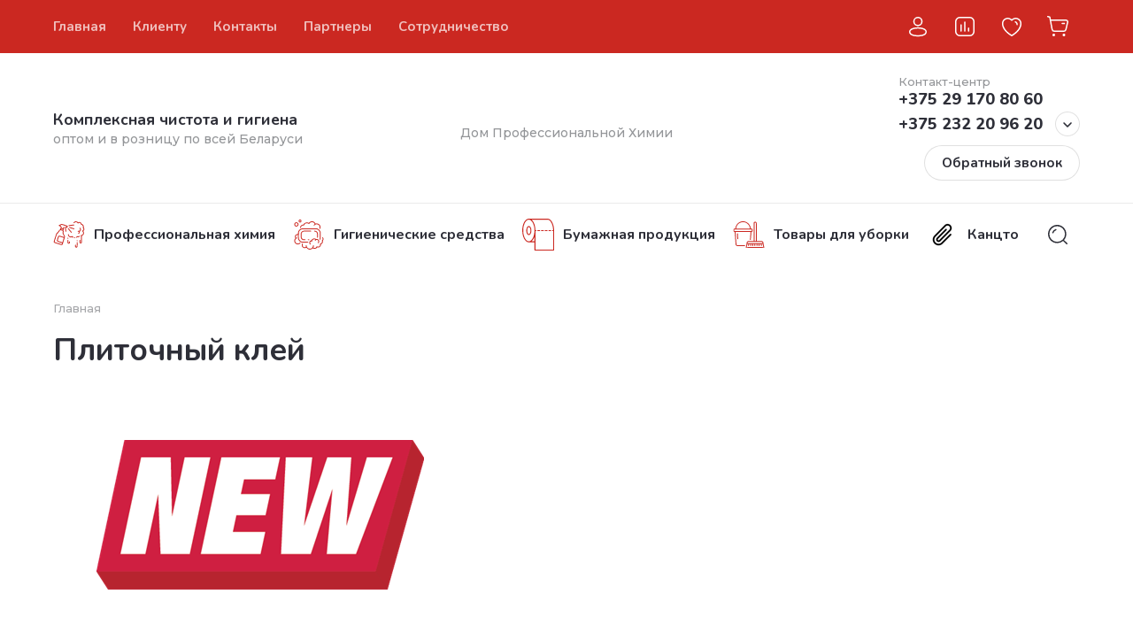

--- FILE ---
content_type: text/html; charset=utf-8
request_url: https://himhouse.by/magazin/folder/kley-dlya-plitki-gomel
body_size: 159601
content:
<!doctype html>
<html lang="ru">

<head>
<meta charset="utf-8">
<meta name="robots" content="all">
<link rel="preload" href="/g/libs/jquery/2.2.4/jquery-2.2.4.min.js" as="script">
<title>Плиточный клей купить в Гомеле </title>
<meta name="description" content="Клей для плитки, плиточный клей в Гомеле для наружных и внутренних работ ">
<meta name="keywords" content="Клей для плитки купить в Гомеле, плиточный клей в Гомеле ">
<meta name="SKYPE_TOOLBAR" content="SKYPE_TOOLBAR_PARSER_COMPATIBLE">
<meta name="viewport" content="width=device-width, initial-scale=1.0, maximum-scale=1.0, user-scalable=no">
<meta name="format-detection" content="telephone=no">
<meta http-equiv="x-rim-auto-match" content="none">





				

		
<!-- 46b9544ffa2e5e73c3c971fe2ede35a5 -->
<script type='text/javascript' src='/shared/s3/js/lang/ru.js'></script>
<script type='text/javascript' src='/shared/s3/js/common.min.js'></script>
<link rel='stylesheet' type='text/css' href='/shared/s3/css/calendar.css' /><link rel="icon" href="/favicon.ico" type="image/x-icon">

<!--s3_require-->
<link rel="stylesheet" href="/g/basestyle/1.0.1/user/user.css" type="text/css"/>
<link rel="stylesheet" href="/g/basestyle/1.0.1/user/user.red.css" type="text/css"/>
<script type="text/javascript" src="/g/basestyle/1.0.1/user/user.js" async></script>
<script type="text/javascript" src="/g/libs/jquery/2.2.4/jquery-2.2.4.min.js"></script>
<!--/s3_require-->

<link rel="preload" href="/g/shop2v2/default/js/shop2v2-plugins.js" as="script">
<link rel="preload" href="/g/shop2v2/default/js/shop2.2.min.js" as="script">





	
	<script type="text/javascript" src="/g/shop2v2/default/js/shop2v2-plugins.js"></script>

	<script type="text/javascript" src="/g/shop2v2/default/js/shop2.2.min.js"></script>


	<script src="/g/templates/shop2/2.130.2/default-3/js/paginationscroll.js"></script>

<script type="text/javascript">shop2.init({"productRefs": [],"apiHash": {"getPromoProducts":"59c1207bf160a0a0cabfffb41617009d","getSearchMatches":"0a6a539f71babb1fc2cafd207a39cbfc","getFolderCustomFields":"a4c2258483704dbfa18ba26e9a6f5edd","getProductListItem":"0bdba6f62d28a5a95493ba325cf439cd","cartAddItem":"1650963d5649ab1bcebd6fd74714f196","cartRemoveItem":"0d796895c2e939a5921c554d37b42688","cartUpdate":"9356e2e7719911b46270ef1beae27cb4","cartRemoveCoupon":"19191a2d563992a56037871be6c1bc81","cartAddCoupon":"64071bbd5d63e38cc92cea452d91852e","deliveryCalc":"ef3902fb2d7b319f3e9bca82f23ffe9e","printOrder":"4d1e4d1a0b0547fb8ba34adfc1b78740","cancelOrder":"6514d11fea4ea3a6920a9e78d0ee4e36","cancelOrderNotify":"74af97e4abc5e96ec02a9ee68509e562","repeatOrder":"039a3fd6a5e1a9248d5efe7fd3e3e5ef","paymentMethods":"262aea35cb2ad2b2d82abfc17e4632fa","compare":"d458b68ba598859e4a852f424f99d7fa"},"hash": null,"verId": 1695618,"mode": "folder","step": "","uri": "/magazin","IMAGES_DIR": "/d/","my": {"gr_orders_shop2_btn":true,"show_product_unit":true,"gr_promo_actions":true,"gr_show_price_in_pricelist":true,"gr_selected_theme":4,"gr_schema_org":true,"gr_thumbs_height":"600","gr_thumbs_width":"600","gr_info_form":true,"gr_cart_question":true,"gr_compare_icons":true,"gr_favorite":true,"gr_collections_lazy":true,"gr_main_blocks_lazy":true,"gr_product_share_lazy":true,"gr_main_blocks_ajax":false,"gr_popup_compare":true,"gr_responsive_tabs_2":true,"gr_select_wrapper":true,"new_alias":"\u041d\u043e\u0432\u0438\u043d\u043a\u0430","special_alias":"\u0410\u043a\u0446\u0438\u044f","buy_alias":"\u0412 \u043a\u043e\u0440\u0437\u0438\u043d\u0443","buy_mod":true,"buy_kind":true,"on_shop2_btn":true,"show_sections":true,"lazy_load_subpages":true,"gr_amount_flag":true,"gr_collections_one_click":true,"gr_collections_columns_class":true,"gr_collections_params":false,"gr_collections_compare":true,"gr_collections_amount":true,"gr_collections_vendor":true,"gr_product_list_titles":true,"gr_product_list_title":true,"gr_product_list_price":true,"gr_product_list_amount":true,"gr_images_size":true,"gr_images_view":true,"gr_images_lazy_load":true,"gr_sliders_autoplay":true,"gr_one_click_btn":"\u041a\u0443\u043f\u0438\u0442\u044c \u0432 1 \u043a\u043b\u0438\u043a","gr_amount_min_top":true,"gr_options_more_btn":"\u041f\u0430\u0440\u0430\u043c\u0435\u0442\u0440\u044b","gr_product_print":true,"gr_product_options_more_btn":"\u0412\u0441\u0435 \u043f\u0430\u0440\u0430\u043c\u0435\u0442\u0440\u044b","gr_product_nav_prev":"\u041f\u0440\u0435\u0434\u044b\u0434\u0443\u0449\u0438\u0439","gr_product_nav_next":"\u0421\u043b\u0435\u0434\u0443\u044e\u0449\u0438\u0439","gr_product_quick_view":true,"gr_product_columns_class":true,"gr_product_item_wrap":true,"gr_product_list_main":true,"gr_thumbs_vendor":true,"gr_thumbs_one_click":true,"gr_cart_info_in_total":true,"gr_cart_preview_icons":true,"gr_cart_titles":true,"gr_cart_show_discount_sum":true,"gr_cart_show_discounts_applied":true,"gr_cart_auth_remodal":true,"gr_cart_coupon_remodal":false,"gr_cart_coupon_placeholder":"\u041f\u0440\u043e\u043c\u043e\u043a\u043e\u0434","gr_coupon_popup_btn":"\u041f\u0440\u0438\u043c\u0435\u043d\u0438\u0442\u044c \u043a\u0443\u043f\u043e\u043d","gr_cart_options_more_btn":"\u041f\u0430\u0440\u0430\u043c\u0435\u0442\u0440\u044b","gr_cart_registration_title":"\u041a\u0443\u043f\u0438\u0442\u044c \u0431\u0435\u0437 \u0440\u0435\u0433\u0438\u0441\u0442\u0440\u0430\u0446\u0438\u0438","gr_filter_remodal_btn":"\u0424\u0438\u043b\u044c\u0442\u0440","gr_filter_max_count":5,"gr_filter_remodal":true,"gr_filter_unwrap_sorting":true,"gr_filter_go_result":true,"gr_filter_color_btn":true,"gr_filter_placeholders":true,"gr_filter_range_slider":false,"gr_login_form_placeholder":true,"gr_search_placeholder":"\u041d\u0430\u0439\u0442\u0438 \u0442\u043e\u0432\u0430\u0440","gr_search_form_title":"\u041f\u043e\u0434\u0431\u043e\u0440 \u043f\u043e \u043f\u0430\u0440\u0430\u043c\u0435\u0442\u0440\u0430\u043c","gr_search_form_range_slider":false,"gr_sorting_popup":true,"gr_sorting_title":"\u0421\u043e\u0440\u0442\u0438\u0440\u043e\u0432\u0430\u0442\u044c","gr_sorting_default":"\u041f\u043e \u0443\u043c\u043e\u043b\u0447\u0430\u043d\u0438\u044e","gr_sorting_item_default":"\u041f\u043e \u0443\u043c\u043e\u043b\u0447\u0430\u043d\u0438\u044e","gr_sorting_by_price_desc":"\u0426\u0435\u043d\u0430 - \u0443\u0431\u044b\u0432\u0430\u043d\u0438\u0435","gr_sorting_by_price_asc":"\u0426\u0435\u043d\u0430 - \u0432\u043e\u0437\u0440\u0430\u0441\u0442\u0430\u043d\u0438\u0435","gr_sorting_by_name_desc":"\u041d\u0430\u0437\u0432\u0430\u043d\u0438\u0435 - \u042f-\u0410","gr_sorting_by_name_asc":"\u041d\u0430\u0437\u0432\u0430\u043d\u0438\u0435 - \u0410-\u042f","gr_compare_head_assets_version":"global:shop2.2.130-8-compare-head-custom-assets.tpl","gr_compare_body_assets_version":"global:shop2.2.130-8-compare-body-custom-assets.tpl","gr_local_theme":true},"shop2_cart_order_payments": 1,"cf_margin_price_enabled": 0,"buy_one_click_api_url": "/-/x-api/v1/public/?method=form/postform&param[form_id]=630004&param[tpl]=global:shop2.form.minimal.tpl&param[hide_title]=0&param[placeholdered_fields]=0","maps_yandex_key":"","maps_google_key":""});shop2.filter._pre_params = "&s[folder_id]=25620604";shop2.facets.enabled = true;</script>

<style>
	.gr_hide_onload * {transition: none !important;}
	.gr_hide_onload .folders-popup-wrapper,.gr_hide_onload  .top-search-popup-wrapper, .gr_hide_onload .burger-search, .gr_hide_onload .burger-block{display: none;}
	.gr_hide_onload .site-top-slider {margin-bottom: 35px;}
	.gr-btn-1,.gr-btn-2,.gr-btn-3,.gr-btn-4,.inner-folders li a, .site-folders-in-block__items.text_folders .site-folders-in-block__item a{position:relative;z-index:1;display:inline-flex;align-items:center;justify-content:center;height:auto;min-height:auto;padding:0;border:none;outline:0;cursor:pointer;text-align:center;text-decoration:none;-moz-appearance:none;-webkit-appearance:none;background-clip:border-box}
	h1{font-weight:var(--font2_500);font-style:normal;line-height:1.1}h1{font-size:35px;margin:0 0 25px}@media (max-width:1260px){h1{font-size:28px;margin:0 0 20px}}@media (max-width:767px){h1{font-size:22px;margin:0 0 12px}}
	.site-path{display:flex;flex-wrap:wrap;align-items:baseline;font-size:13px;line-height:1.3;margin-bottom:20px}.site-path a{text-decoration:none;transition:all .18s linear;border-bottom:1px solid transparent}.site-path__separator{padding:0 10px}
	.inner-folders{padding:0 0 40px}@media (max-width:1023px){.inner-folders{padding:0 0 30px}}@media (max-width:767px){.inner-folders{padding:0 0 20px;margin:0 -16px}}@media (max-width:639px){.inner-folders{margin:0 -16px}}.inner-folders__list{display:flex;flex-wrap:wrap;margin:0 0 -10px}@media (max-width:767px){.inner-folders__list{flex-wrap:nowrap;white-space:nowrap;overflow:auto;overflow-y:hidden}}.inner-folders li{margin:0 10px 10px 0}@media (max-width:767px){.inner-folders li:first-child{padding-left:20px}}@media (max-width:639px){.inner-folders li:first-child{padding-left:16px}}@media (max-width:767px){.inner-folders li:last-child{padding-right:20px}}@media (max-width:639px){.inner-folders li:last-child{padding-right:16px}}.inner-folders li a{font-size:15px;line-height:1.2;padding:11px 16px}
	.gr_lazy_load_block > * {display: none !important;}
	.gr_lazy_load_block.main-blocks__item{min-height: 700px;}
.gr_lazy_load_block.kinds-block{min-height: 700px;}
	.gr_lazy_load_block.site-gallery-block{min-height:500px}.gr_lazy_load_block.site-actions{min-height:778px}.gr_lazy_load_block.site-actions-2{min-height:702px}.gr_lazy_load_block.site-actions-2{min-height:731px}.gr_lazy_load_block.site-sale{min-height:622px}.gr_lazy_load_block.site-brands{min-height:415px}.gr_lazy_load_block.site-advantages{min-height:533px}.gr_lazy_load_block.site-guarantee{min-height:292px}.gr_lazy_load_block.site-reviews{min-height:639px}.gr_lazy_load_block.site-reviews-2{min-height:508px}.gr_lazy_load_block.form-block{min-height:358px}.gr_lazy_load_block.form-block-2{min-height:240px}.gr_lazy_load_block.site-articles{min-height:605px}@media all and (max-width:1260px){.gr_lazy_load_block.site-gallery-block{min-height:480px}.gr_lazy_load_block.main-blocks__item{min-height: 670px;}.gr_lazy_load_block.kinds-block{min-height: 670px;}.gr_lazy_load_block.site-actions{min-height:744px}.gr_lazy_load_block.site-actions-2{min-height:584px}.gr_lazy_load_block.site-sale{min-height:520px}.gr_lazy_load_block.site-brands{min-height:388px}.gr_lazy_load_block.site-advantages{min-height:479px}.gr_lazy_load_block.site-guarantee{min-height:348px}.gr_lazy_load_block.site-reviews{min-height:578px}.gr_lazy_load_block.site-reviews-2{min-height:485px}.gr_lazy_load_block.form-block{min-height:273px}.gr_lazy_load_block.form-block-2{min-height:220px}.gr_lazy_load_block.site-articles{min-height:471px}}@media all and (max-width:1023px){.gr_lazy_load_block.main-blocks__item{min-height: 700px;}.gr_lazy_load_block.kinds-block{min-height: 700px;}.gr_lazy_load_block.site-actions{min-height:1303px}.gr_lazy_load_block.site-actions-2{min-height:575px}.gr_lazy_load_block.site-sale{min-height:464px}.gr_lazy_load_block.site-brands{min-height:356px}.gr_lazy_load_block.site-advantages{min-height:764px}.gr_lazy_load_block.site-guarantee{min-height:355px}.gr_lazy_load_block.site-reviews{min-height:498px}.gr_lazy_load_block.site-reviews-2{min-height:429px}.gr_lazy_load_block.form-block{min-height:349px}.gr_lazy_load_block.form-block-2{min-height:220px}.gr_lazy_load_block.site-articles{min-height:463px}}@media all and (max-width:767px){.gr_lazy_load_block.site-gallery-block{min-height:490px}.gr_lazy_load_block.main-blocks__item{min-height: 560px;}.gr_lazy_load_block.kinds-block{min-height: 560px;}.gr_lazy_load_block.site-actions{min-height:476px}.gr_lazy_load_block.site-actions-2{min-height:573px}.gr_lazy_load_block.site-sale{min-height:642px}.gr_lazy_load_block.site-brands{min-height:308px}.gr_lazy_load_block.site-advantages{min-height:1261px}.gr_lazy_load_block.site-guarantee{min-height:419px}.gr_lazy_load_block.site-reviews{min-height:558px}.gr_lazy_load_block.site-reviews-2{min-height:743px}.gr_lazy_load_block.form-block{min-height:338px}.gr_lazy_load_block.form-block-2{min-height:258px}.gr_lazy_load_block.site-articles{min-height:497px}}
	@media (max-width:767px){.contacts-popup .site-top-slider__btn .contacts-callback-btn__link,.gr-buttons__item-list a.small,.gr-buttons__item-list button.small,.site-folders-in-block__items.text_folders .site-folders-in-block__item a,.gr-small-btn-mobile,.site-reviews-2__btn a.site_reviews_2_btn,.site-sale__btn a,.site-top-slider__btn .contacts-popup .contacts-callback-btn__link,.site-top-slider__btn .form-block-2__btn,.site-top-slider__btn .gr-btn-1{font-size:14px;line-height:1.2;padding:11px 16px}}.tns-nav{margin:20px 0 0;outline:0;font-size:0;text-align:center}.tns-nav button{margin:0 5px;min-height:8px;height:8px;width:8px;font-size:0;padding:0;opacity:1;visibility:visible;border:none}
	.tns-outer{padding:0!important}.tns-outer [hidden]{display:none!important}.tns-outer [aria-controls],.tns-outer [data-action]{cursor:pointer}.tns-slider>.tns-item{-webkit-box-sizing:border-box;-moz-box-sizing:border-box;box-sizing:border-box}.tns-horizontal.tns-subpixel{white-space:nowrap}.tns-horizontal.tns-subpixel>.tns-item{display:inline-block;vertical-align:top;white-space:normal}.tns-horizontal.tns-no-subpixel:after{content:'';display:table;clear:both}.tns-horizontal.tns-no-subpixel>.tns-item{float:left}.tns-horizontal.tns-carousel.tns-no-subpixel>.tns-item{margin-right:-100%}.tns-no-calc{position:relative;left:0}.tns-gallery{position:relative;left:0;min-height:1px}.tns-gallery>.tns-item{position:absolute;left:-100%}.tns-gallery>.tns-slide-active{position:relative;left:auto!important}.tns-autowidth{display:inline-block}.tns-lazy-img{opacity:.6}.tns-lazy-img.tns-complete{opacity:1}.tns-ovh{overflow:hidden}.tns-visually-hidden{position:absolute;left:-10000em}.tns-transparent{opacity:0;visibility:hidden}.tns-fadeIn{opacity:1;z-index:0}.tns-fadeOut,.tns-normal{opacity:0;z-index:-1}.tns-vpfix{white-space:nowrap}.tns-vpfix>div,.tns-vpfix>li{display:inline-block}.tns-t-subp2{margin:0 auto;width:310px;position:relative;height:10px;overflow:hidden}.tns-t-ct{width:2333.3333333%;width:-webkit-calc(100% * 70 / 3);width:-moz-calc(100% * 70 / 3);width:calc(100% * 70 / 3);position:absolute;right:0}.tns-t-ct:after{content:'';display:table;clear:both}.tns-t-ct>div{width:1.4285714%;width:-webkit-calc(100% / 70);width:-moz-calc(100% / 70);width:calc(100% / 70);height:10px;float:left}.remodal,[data-remodal-id]{display:none}.remodal-overlay{display:none}html{font-family:sans-serif;-ms-text-size-adjust:100%;-webkit-text-size-adjust:100%;overflow-y:scroll}body{margin:0}.hide{display:none !important}.overflowHidden{overflow:hidden}ins{text-decoration:none}.menu-default,.menu-default li,.menu-default ul{padding:0;margin:0;list-style:none}.table-wrapper,img,object,object embed,textarea{max-width:100%}.table-wrapper{overflow:auto}img{height:auto}table img{max-width:none}*{box-sizing:border-box;-webkit-locale:auto;-webkit-tap-highlight-color:transparent}a{text-decoration:underline}body,html{height:100%;min-width:320px;-ms-text-size-adjust:100%;-webkit-text-size-adjust:100%}html{font-size:16px}body{position:relative;min-width:320px;text-align:left;font-family:var(--font1);line-height:1.5}.tns-lazy-img{opacity:1}.tns-slider{margin-left:auto;margin-right:auto}.gr-svg-icon{width:30px;height:30px}.gr-svg-icon.gr_big_icon,.gr-svg-icon.gr_small_icon{display:none}.gr-svg-icon.gr_small_icon{width:20px;height:20px}.gr-svg-icon.gr_big_icon{width:40px;height:40px}.block_padding{padding:0 100px}@media (max-width:1890px){.block_padding{padding:0 75px}}@media (max-width:1380px){.block_padding{padding:0 60px}}@media (max-width:1260px){.block_padding{padding:0 30px}}@media (max-width:767px){.block_padding{padding:0 16px}}.block_width{margin:0 auto;max-width:1300px}.dynamic_width .block_width{max-width:1920px}.block_absolute{position:absolute;top:0;left:0;right:0;bottom:0}.block_no_events,.pointer_events_none{pointer-events:none}.block_cover{background-size:cover;background-position:50%;background-repeat:no-repeat}.block_contain{background-size:contain;background-position:50%;background-repeat:no-repeat}.block_hide{display:none!important}.block_show{display:block!important}.hideOverflow{white-space:nowrap;overflow:hidden}.site__background{position:fixed;top:0;left:0;right:0;bottom:0;z-index:-1;background-size:cover;background-repeat:no-repeat;background-position:50% 0}@media (max-width:1500px){.site__background{display:none}}.site__wrapper{min-height:100%;margin:auto;display:flex;flex-direction:column}.site__wrapper.site_max_width{margin:0 auto;max-width:1490px}.site-container{flex:1 0 auto}.site-main__inner{padding:40px 0}@media (max-width:1260px){.site-main__inner{padding:30px 0}}@media (max-width:767px){.site-main__inner{padding:20px 0}}.site-footer{flex:none}.site_max_width .site-header .site-fixed-top-wrapper .site-header-top-wrapper{max-width:1490px}.site-header.header_dynamic_width .block_width{max-width:1920px}.site-header .site-fixed-top-wrapper{min-height:60px}.site-header .site-fixed-top-wrapper .site-header-top-wrapper{width:100%;}.site-header .site-header-top{position:relative}@media (max-width:767px){.site-header .site-header-top.block_padding{padding:0 16px}}.site-header .site-header-top__body{display:flex;align-items:center;min-height:60px}.site-header .site-header-top__left{display:flex;align-items:center;font-size:0;width:calc(100% - 450px)}.site-header .site-header-top__right{margin-left:auto;width:450px}@media (max-width:1260px){.site-header .site-header-top__right{width:auto}}.site-header .site-header-top-brands{display:none;}@media (max-width:1260px){.site-header .site-header-top-brands{display:none!important}}.site-header .site-header-bottom__body{padding:30px 0;display:flex;align-items:center}@media (max-width:767px){.site-header .site-header-bottom__body{padding:14px 0}}.site-header .site-header-bottom__body.logo_center .site-header-bottom__center{order:-1;text-align:left}.site-header .site-header-bottom__body.logo_center .site-header-bottom__left{justify-content:center;width:30%;}@media all and (max-width: 1260px){.site-header .site-header-bottom__body.logo_center .site-header-bottom__left{width:100%;}}.site-header .site-header-bottom__body.logo_center .site-info.logo_top{text-align:center;align-items:center}.site-header .site-header-bottom__left{width:35%;display:flex;align-items:center}@media (max-width:1260px){.site-header .site-header-bottom__left{width:100%;justify-content:center}}.site-header .site-header-bottom__center{width:30%;text-align:center}.site-header .site-header-bottom__body.logo_center .site-header-bottom__center{width:35%;}@media (max-width:1260px){.site-header .site-header-bottom__center{display:none}}.site-header .site-header-bottom__right{margin:-10px 0;width:35%;display:flex;flex-wrap:wrap;align-items:center;justify-content:flex-end}@media (max-width:1260px){.site-header .site-header-bottom__right{display:none}}.site-header .header-brands-btn,.site-header .header-catalog-btn{position:relative;padding-right:24px;cursor:pointer;font-size:15px;line-height:60px;font-family:var(--font2);font-weight:var(--font2_700);margin-right:30px}@media (max-width:1260px){.site-header .header-brands-btn,.site-header .header-catalog-btn{display:none}}.site-header .header-brands-btn.opened i,.site-header .header-catalog-btn.opened i{transform:translateY(-50%) rotate(-180deg)}.site-header .header-brands-btn i,.site-header .header-catalog-btn i{position:absolute;top:50%;right:0;line-height:1;transform:translateY(-50%)}.site-header .header-brands-btn svg,.site-header .header-catalog-btn svg{width:20px;height:20px}.site-header .header-burger-btn-mobile,.site-header .header-catalog-btn-mobile,.site-header .header-contacts-btn-mobile,.site-header .header-search-btn-mobile{position:relative;display:none;width:48px;height:48px;cursor:pointer}.site-header .header-burger-btn-mobile,.site-header .header-search-btn-mobile{margin-right:20px}@media (max-width:1260px){.site-header .header-burger-btn-mobile,.site-header .header-search-btn-mobile{display:block}}@media (max-width:767px){.site-header .header-burger-btn-mobile,.site-header .header-search-btn-mobile{display:none}}.site-header .header-catalog-btn-mobile{margin-right:10px}@media (max-width:767px){.site-header .header-catalog-btn-mobile{display:block}}@media (max-width:1260px){.site-header .header-contacts-btn-mobile{display:block}}.site-header .menu-top-wrapper li *{white-space:normal}.site-header .menu-top{position:relative;z-index:2}@media (max-width:1260px){.site-header .menu-top{display:none}}.site-header .menu-top .menu-back,.site-header .menu-top .menu-parent{display:none}.site-header .menu-top>li{position:relative;vertical-align:top;display:inline-block}.site-header .menu-top>li:first-child{margin-left:-15px}.site-header .menu-top>li>a{position:relative;display:flex;align-items:center;padding:0 15px;font-size:15px;line-height:60px;text-decoration:none;font-family:var(--font2);font-weight:var(--font2_500)}.site-header .menu-top>li>a ins{line-height:1;margin-right:10px;width:30px;height:30px;display:flex;align-items:center;justify-content:center}.site-header .menu-top>li>a ins img,.site-header .menu-top>li>a ins svg{max-width:30px;max-height:30px}.site-header .menu-top>li>a i{display:none}.site-header .menu-top>li ul{position:absolute;z-index:1;left:-15px;top:100%;width:320px;display:none;padding:15px 0}.site-header .header-modules{display:flex;align-items:center;justify-content:flex-end}@media (max-width:1260px){.site-header .header-modules__item.cabinet_item{display:none}}.site-header .header-modules__item.gr-cart-popup-btn.pointer_events_none .gr-cart-total-amount,.site-header .header-modules__item.gr-cart-popup-btn.pointer_events_none .gr-cart-total-sum{display:none}.site-header .header-modules__item a{position:relative;font-size:0;display:flex;align-items:center;text-decoration:none}.site-header .header-modules__item a i{width:48px;height:48px;display: flex;}.site-header .header-modules__item a i svg{margin: auto;}.site-header .header-modules__item .favorite-block.is-null{pointer-events:none}.site-header .header-modules__item .favorite-block.is-null .favorite-count{display:none}.site-header .header-modules__item .gr-cart-preview-link:not(.active){pointer-events:none}.site-header .header-modules__item .gr-cart-preview-link:not(.active) .gr-cart-total-amount,.site-header .header-modules__item .gr-cart-preview-link:not(.active) .gr-cart-total-sum{display:none}.site-header .header-modules__item .gr-compare-btn:not(.active){pointer-events:none}.site-header .header-modules__item .gr-compare-btn:not(.active) .gr-compare-btn-amount{display:none}.site-header .header-modules__item .gr-cart-preview-body{position:relative;display:flex;align-items:center;width:100%}.site-header .header-modules__item .gr-cart-preview-body i{order:-1}.site-header .header-modules__item .gr-cart-preview-body .gr-cart-total-amount{margin-left:4px;height:24px;padding:0 5px;min-width:24px;border-radius:50px;text-align:center;font-size:13px;line-height:24px;font-family:var(--font2);font-weight:var(--font2_500)}@media (max-width:1260px){.site-header .header-modules__item .gr-cart-preview-body .gr-cart-total-amount{position:absolute;right:5px;top:6px;height:18px;min-width:18px;font-size:11px;line-height:18px}}.site-header .header-modules__item .gr-cart-preview-body .gr-cart-total-sum{margin-left:10px;font-size:16px;line-height:1.125;font-family:var(--font2);font-weight:var(--font2_700)}@media (max-width:1260px){.site-header .header-modules__item .gr-cart-preview-body .gr-cart-total-sum{display:none}}.site-header .header-modules__item .gr-cart-preview-body .gr-cart-total-sum span{font-size:12px;line-height:1.16}.site-header .header-modules__item .gr-compare-btn-amount{order:2;margin-left:4px;height:24px;padding:0 5px;min-width:24px;border-radius:50px;text-align:center;font-size:13px;line-height:24px;font-family:var(--font2);font-weight:var(--font2_500)}@media (max-width:1260px){.site-header .header-modules__item .gr-compare-btn-amount{position:absolute;right:5px;top:6px;margin:0;height:18px;min-width:18px;font-size:11px;line-height:18px}}.site-header .header-modules__item .favorite-count{order:2;margin-left:4px;height:24px;padding:0 5px;min-width:24px;border-radius:50px;text-align:center;font-size:13px;line-height:24px;font-family:var(--font2);font-weight:var(--font2_500)}@media (max-width:1260px){.site-header .header-modules__item .favorite-count{position:absolute;right:5px;top:6px;height:18px;min-width:18px;font-size:11px;line-height:18px}}.site-header .site-info{display:inline-flex;align-items:center;}.site-header .site-info.logo_top{flex-direction:column;align-items:flex-start}@media (max-width:1260px){.site-header .site-info.logo_top{align-items:center}}.site-header .site-info.logo_top .site-info__logo{margin:0}.site-header .site-info.logo_top .site-info__logo+.site-info__body{margin:10px 0 0}@media (max-width:767px){.site-header .site-info.logo_top .site-info__logo+.site-info__body{margin:5px 0 0}}@media (max-width:1260px){.site-header .site-info.logo_top .site-info__body{text-align:center}}.site-header .site-info__logo{font-size:0;margin-right:20px;flex:0 0 auto;max-width:200px;}@media (max-width:767px){.site-header .site-info__logo{margin-right:10px}}.site-header .site-info__logo a{text-decoration:none}.site-header .site-info__logo img{object-fit:cover; margin:5px 0;width:auto;height:auto}.site-header .site-info.logo_top .site-info__logo, .site-header .site-info.logo_top .site-info__logo img{margin: 0;}.site-header .site-info.logo_top .site-info__logo{max-width: 100%;}.site-header .site-info__body{flex:1 1 auto}.site-header .site-info__name{font-size:26px;line-height:1.1;font-family:var(--font2);font-weight:var(--font2_500)}@media (max-width:767px){.site-header .site-info__name{font-size:22px}}.site-header .site-info__name+.site-info__desc{margin-top:4px}@media (max-width:767px){.site-header .site-info__name+.site-info__desc{margin-top:2px}}.site-header .site-info__name a{text-decoration:none}.site-header .site-info__desc{font-size:16px;line-height:1.16}@media (max-width:767px){.site-header .site-info__desc{font-size:14px}}.site-header .site-address{text-align:left;vertical-align:top;display:inline-block}.site-header .site-address__title{font-family:var(--font2);font-weight:var(--font2_500);font-size:14px;line-height:1.15}.site-header .site-address__title+.site-address__body{margin-top:5px}.site-header .site-address__body{font-size:14px;line-height:1.1}.site-header .header-contacts{position:relative;margin-top:5px;margin-bottom:5px}.site-header .header-contacts.has_popup_btn{padding-right:42px}.site-header .header-contacts__text-btn{cursor:pointer}.site-header .header-contacts__text-btn span{display:inline-block;vertical-align:top;line-height:28px}.site-header .header-contacts__icon{position:absolute;right:0;bottom:0;width:28px;height:28px;cursor:pointer;align-items:center;display:inline-flex}.site-header .header-contacts__icon svg{width:20px;height:20px;margin:auto}.site-header .header-contacts__item{max-width:300px;display:flex;align-items:flex-end}.site-header .header-contacts__item.has_only_note .header-contacts__item-left{margin-bottom:0}.site-header .header-contacts__item.has_only_note .header-contacts__item-right{min-height:28px;display:flex;align-items:center}.site-header .header-contacts__item-left{flex:0 0 auto;display:flex;align-items:center;margin-right:10px;}.site-header .header-contacts__item-right{flex:0 1 auto}.site-header .header-contacts__link{text-decoration:none;font-size:0;margin:0 2px}.site-header .header-contacts__link:first-child{margin-left:0}.site-header .header-contacts__link img,.site-header .header-contacts__link svg{max-width:28px;max-height:28px}.site-header .header-contacts__note{font-size:13px;line-height:1.1;max-width:180px}.site-header .header-contacts__note+.header-contacts__number{margin-top:4px}.site-header .header-contacts__number{font-size:18px;line-height:1;font-family:var(--font2);font-weight:var(--font2_700);margin-bottom:5px}.site-header .header-contacts__number a{text-decoration:none}.site-header .header-callback-btn{max-width:200px;margin:5px 0 5px 20px}@media (max-width:1260px){.site-header .site-header-folders{display:none}}.site-header .site-header-folders__body{display:flex;align-items:center}.site-header .site-header-folders__body.opened_search .top-folders-wrapper{width:calc(100% - 350px)}.site-header .site-header-folders__body.hide_search .top-folders-wrapper{width:100%}.site-header .top-folders-wrapper{font-size:0;width:calc(100% - 70px)}.site-header .top-folders-wrapper li *{white-space:normal}.site-header .top-folders{position:relative;z-index:4}.site-header .top-folders .folder-back,.site-header .top-folders .folder-parent{display:none}.site-header .top-folders>li{position:relative;vertical-align:top;display:inline-block}.site-header .top-folders>li:first-child{margin-left:-20px}.site-header .top-folders>li>a{position:relative;display:flex;align-items:center;padding:0 20px;font-size:16px;line-height:70px;text-decoration:none;font-family:var(--font2);font-weight:var(--font2_700)}.site-header .top-folders>li>a ins{line-height:1;margin-right:10px;width:30px;height:30px;display:flex;align-items:center;justify-content:center}.site-header .top-folders>li>a ins img,.site-header .top-folders>li>a ins svg{max-width:30px;max-height:30px}.site-header .top-folders>li>a i{display:none}.site-header .top-folders>li ul{display:none;}.site-header .top-folders>li.row-menu-btn{position:relative}.site-header .top-folders>li.row-menu-btn .row-menu-container{position:absolute;top:100%;left:0}.site-header .top-folders>li.row-menu-btn .row-menu-container.right_level,.site-header .top-folders>li.row-menu-btn .row-menu-container.row-right-level{left:auto;right:0}.site-header .top-search-btn{position:relative;cursor:pointer;width:320px;height:50px;margin-left:auto;font-size:16px;line-height:1.16;padding:16px 60px 16px 70px}.site-header .top-search-btn.search_in_btn{width:50px;padding:0;font-size:0;}.site-header .top-search-btn.search_in_btn i{top:50%;left:50%;margin:-15px 0 0 -15px}.site-header .top-search-btn i{position:absolute;top:10px;left:20px;width:30px;height:30px;font-size:0;line-height:1}@media (max-width:1260px){.site-header .site-header-brands{display:none}}.site-header .top-brands{position:relative;display:flex;flex-wrap:warp;justify-content:space-between}.site-header .top-brands .top-brands-name{display:none;position:absolute;top:100%;left:0;width:220px;text-align:left;padding:20px 0 0 0;z-index:3;line-height:120px;font-size:120px;pointer-events:none;font-family:var(--font2);font-weight:var(--font2_700)}.site-header .top-brands .top-brands-name.top_brands_name_dec{font-size:80px}.site-header .top-brands .top-brands-select{position:relative;margin-right:10px;min-width:114px}.site-header .top-brands .top-brands-select__selected{position:relative;cursor:pointer;font-size:15px;line-height:60px;padding-right:26px;font-family:var(--font2);font-weight:var(--font2_700)}.site-header .top-brands .top-brands-select__selected i{position:absolute;top:50%;right:0;line-height:1;transform:translateY(-50%)}.site-header .top-brands .top-brands-select__selected svg{width:20px;height:20px}.site-header .top-brands .top-brands-select__popup{position:absolute;top:100%;left:-30px;width:200px;z-index:2;padding:10px 0;opacity:0;visibility:hidden}.site-header .top-brands .top-brands-select__popup.opened{opacity:1;visibility:visible}.site-header .top-brands .top-brands-select__item{cursor:pointer;padding:7px 30px;font-size:15px;line-height:1.1;font-family:var(--font2);font-weight:var(--font2_500)}.site-header .top-brands>li.top-brands-cyr{display:none}.site-header .top-brands>li.top-brands-lat{display:flex}.site-header .top-brands>li.top-brands-dec{order:1000;width:60px;text-align:right}.site-header .top-brands>li.top-brands-dec a{padding-right:0}.site-header .top-brands>li a{display:block;text-decoration:none;padding:0 10px;font-size:16px;line-height:60px;font-family:var(--font2);font-weight:var(--font2_500)}.site-header .top-brands>li ul{display:none}
.site-header .header-catalog-btn-mobile i, .site-header .header-burger-btn-mobile i, .site-header .header-search-btn-mobile i, .site-header .header-contacts-btn-mobile i {width: 48px;height: 48px;display: flex;}
.site-header .header-catalog-btn-mobile i svg, .site-header .header-burger-btn-mobile i svg, .site-header .header-search-btn-mobile i svg, .site-header .header-contacts-btn-mobile i svg {margin: auto;}
.site-header .header-modules__item {margin: 0 5px 0 0;}
.site-header .header-modules__item:last-child{margin-right: 0;}
@media all and (max-width: 1260px){.site-header .header-modules{margin-right:-10px;}}
@media all and (max-width: 1260px){.site-header .site-header-top__left{margin-right:-13px;width:50%;}}
@media all and (max-width: 767px){.site-header .header-catalog-btn-mobile{margin-right:0;}}
@media all and (max-width: 767px){.site-header .header-modules__item{margin-right:0;}}
.site-header .site-header-top__right.header_no_login{width:calc(450px - 53px)}@media (max-width:1260px){.site-header .site-header-top__right.header_no_login{width:auto}}.site-header .site-header-top__right.header_no_compare{width:calc(450px - 89px)}@media (max-width:1260px){.site-header .site-header-top__right.header_no_compare{width:auto}}.site-header .site-header-top__right.header_no_favorites{width:calc(450px - 89px)}@media (max-width:1260px){.site-header .site-header-top__right.header_no_favorites{width:auto}}.site-header .site-header-top__right.header_no_login.header_no_compare{width:calc(450px - 89px - 53px)}@media (max-width:1260px){.site-header .site-header-top__right.header_no_login.header_no_compare{width:auto}}.site-header .site-header-top__right.header_no_login.header_no_favorites{width:calc(450px - 89px - 53px)}@media (max-width:1260px){.site-header .site-header-top__right.header_no_login.header_no_favorites{width:auto}}.site-header .site-header-top__right.header_no_compare.header_no_favorites{width:calc(450px - 89px - 89px)}@media (max-width:1260px){.site-header .site-header-top__right.header_no_compare.header_no_favorites{width:auto}}.site-header .site-header-top__right.header_no_login.header_no_compare.header_no_favorites{width:calc(450px - 89px - 89px - 53px)}@media (max-width:1260px){.site-header .site-header-top__right.header_no_login.header_no_compare.header_no_favorites{width:auto}}
.site-header .site-header-top__left.header_no_login{width:calc(100% - (450px - 53px))}@media (max-width:1260px){.site-header .site-header-top__left.header_no_login{width:auto}}.site-header .site-header-top__left.header_no_compare{width:calc(100% - (450px - 89px))}@media (max-width:1260px){.site-header .site-header-top__left.header_no_compare{width:auto}}.site-header .site-header-top__left.header_no_favorites{width:calc(100% - (450px - 89px))}@media (max-width:1260px){.site-header .site-header-top__left.header_no_favorites{width:auto}}.site-header .site-header-top__left.header_no_login.header_no_compare{width:calc(100% - (450px - 89px - 53px))}@media (max-width:1260px){.site-header .site-header-top__left.header_no_login.header_no_compare{width:auto}}.site-header .site-header-top__left.header_no_login.header_no_favorites{width:calc(100% - (450px - 89px - 53px))}@media (max-width:1260px){.site-header .site-header-top__left.header_no_login.header_no_favorites{width:auto}}.site-header .site-header-top__left.header_no_compare.header_no_favorites{width:calc(100% - (450px - 89px - 89px))}@media (max-width:1260px){.site-header .site-header-top__left.header_no_compare.header_no_favorites{width:auto}}.site-header .site-header-top__left.header_no_login.header_no_compare.header_no_favorites{width:calc(100% - (450px - 89px - 89px - 53px))}@media (max-width:1260px){.site-header .site-header-top__left.header_no_login.header_no_compare.header_no_favorites{width:auto}}
.site-header .site-header-bottom__body.logo_center .site-header-bottom__left {padding-right: 0;}@media (min-width: 1261px) {.site-header .site-header-bottom__left {padding-right: 10px;}.site-header .site-header-bottom__body.logo_center .site-header-bottom__right {padding-left: 10px;}.site-header .site-header-bottom__left {padding-right: 10px;}.site-header .site-header-bottom__right {padding-left: 10px;}}
.g-auth .highslide-html-content + br, .g-auth .highslide-html-content + br + br, .g-auth .highslide-html-content {display: none;} 
</style>




	
	
		<script>
			createCookie('quick_load_style', 1, 1);
		</script>
    

			
<link rel="manifest" href="//himhouse.by/manifest.json">

	<script> 
		if ('serviceWorker' in navigator) {
		  window.addEventListener('load', function() {
		    navigator.serviceWorker.register(`https://himhouse.by/firebase-messaging-sw.js`).then(function(registration) {
		    	// Успешная регистрация
		    }, 
		    function(err) {
		      	// При регистрации произошла ошибка
		    });
		  });
		}
		window.currentServerDateTime = `1764333308`
	</script>
	


<script src="/t/v292/images/js/addon_site.js"></script>

<style>
	.log_fix {
		display: inline-block;
	    text-decoration: none;
		font-family: var(--font2);
		color: #fff;
		font-size: 22px;
		font-weight: bold;
		margin: 0 auto;
	}
	.log_fix { opacity: 0;transition: ease all 0.3s;}
	@media screen and (max-width: 1024px) {
		.site-fixed-top-wrapper .fixed_header_btn~.menu-top-wrapper {display: none;}
		body .site-header .site-header-top__left {width: auto !important;}
		body .site-header .site-header-top__right {width: calc(100% - 164px) !important;margin: 0 auto;}
		
		.log_fix.active { opacity: 0.5;}
		.log_fix.active2 { opacity: 1;}
	}
	@media screen and (max-width: 767px) {
		body .site-header .site-header-top__right {width: calc(100% - 96px) !important;}
	}
	#sandbox_theme_panel_9242 { bottom: 0 !important; top: auto !important;}
</style>


</head>
<body class="site link_top_upd gr_hide_onload">
	
		
			
		
	<div class="site__wrapper invert_header_top">
		
				
		<div class="site-header hide_tone has_quick_view inverse_folders">
	<div class="site-header__inner">
					<div class="site-fixed-top-wrapper">
				<div class="site-header-top-wrapper">
			<div class="site-header-top block_padding invert_header_top">
				<div class="site-header-top__body block_width">
					<div class="site-header-top__left">
						<div class="header-catalog-btn-mobile" data-remodal-init-btn="true">
							<i>
								<svg class="gr-svg-icon">
																	    	<use xlink:href="#icon_site_catalog"></use>
								    								</svg>
							</i>
						</div>
						<div class="header-burger-btn-mobile" data-remodal-init-btn="true">
							<i>
								<svg class="gr-svg-icon">
								    <use xlink:href="#icon_site_burger"></use>
								</svg>
							</i>
						</div>
													<div class="header-search-btn-mobile">
								<i>
									<svg class="gr-svg-icon">
									    <use xlink:href="#icon_shop_search"></use>
									</svg>
								</i>
							</div>
																			<div class="header-contacts-btn-mobile" data-remodal-target="contacts-popup">
								<i>
									<svg class="gr-svg-icon">
									    <use xlink:href="#icon_site_phone"></use>
									</svg>
								</i>
							</div>
																									<div class="header-catalog-btn fixed_header_btn">
								<span>
									Каталог
									<i>
										<svg class="gr-svg-icon">
										    <use xlink:href="#icon_site_bottom_mini"></use>
										</svg>
									</i>
								</span>
							</div>
												
												<div class="menu-top-wrapper hideOverflow">
																															<ul class="menu-default menu-top">
							        							            
							            							                <li class=" opened">
							                	<a href="/">
							                									                		<span>
									                	Главная
									                									                	</span>
								                </a>
							            							            																																							            																	            							        							            							                							                        </li>
							                    							                							            
							            							                <li class="">
							                	<a href="/oplata-dostavka">
							                									                		<span>
									                	Клиенту
									                									                	</span>
								                </a>
							            							            																																							            																	            							        							            							                							                        </li>
							                    							                							            
							            							                <li class="">
							                	<a href="/address">
							                									                		<span>
									                	Контакты
									                									                	</span>
								                </a>
							            							            																																							            																	            							        							            							                							                        </li>
							                    							                							            
							            							                <li class=" has">
							                	<a href="/friends">
							                									                		<span>
									                	Партнеры
									                										                		<i><svg class="gr-svg-icon"><use xlink:href="#icon_site_right_mini"></use></svg></i>
									                									                	</span>
								                </a>
							            							            																																							            																	            							        							            							                							                        <ul>
							                        	<li class="menu-back">
							                        		<div class="menu-back__close">
																<i><svg class="gr-svg-icon"><use xlink:href="#icon_shop_close_small"></use></svg></i>
															</div>
															<div class="menu-back__btn">
																Назад
																<i><svg class="gr-svg-icon"><use xlink:href="#icon_site_left_mini"></use></svg></i>
															</div>
							                        	</li>
							                        	<li class="menu-parent">
							                        		<a href="/friends">
							                        																										                        			<span>Партнеры</span>
							                        		</a>
							                        	</li>
							                    							            
							            							                <li class="has">
							                	<a href="https://xn--e1agktc.xn--90ais/" target="_blank">
									                <span>
									                	Смеси.бел
									                										                		<i><svg class="gr-svg-icon"><use xlink:href="#icon_site_right_mini"></use></svg></i>
									                										                </span>
									            </a>
							            							            																																							            																	            							        							            							                							                        <ul>
							                        	<li class="menu-back">
							                        		<div class="menu-back__close">
																<i><svg class="gr-svg-icon"><use xlink:href="#icon_shop_close_small"></use></svg></i>
															</div>
															<div class="menu-back__btn">
																Назад
																<i><svg class="gr-svg-icon"><use xlink:href="#icon_site_left_mini"></use></svg></i>
															</div>
							                        	</li>
							                        	<li class="menu-parent">
							                        		<a href="https://xn--e1agktc.xn--90ais/">
							                        																										                        			<span>Смеси.бел</span>
							                        		</a>
							                        	</li>
							                    							            
							            							                <li class="">
							                	<a href="https://xn--e1agktc.xn--90ais/magazin/folder/nalivnoy-pol" target="_blank">
									                <span>
									                	Наливные полы
									                										                </span>
									            </a>
							            							            																																							            																	            							        							            							                							                        </li>
							                    							                							            
							            							                <li class="">
							                	<a href="https://xn--e1agktc.xn--90ais/magazin/folder/zashchita-remont-betona" target="_blank">
									                <span>
									                	Ремонт и усиление бетона
									                										                </span>
									            </a>
							            							            																																							            																	            							        							            							                							                        </li>
							                    							                							            
							            							                <li class="">
							                	<a href="https://xn--e1agktc.xn--90ais/magazin/folder/zashchita-betona-metalla" target="_blank">
									                <span>
									                	Защита бетона и металла
									                										                </span>
									            </a>
							            							            																																							            																	            							        							            							                							                        </li>
							                    							                							            
							            							                <li class="">
							                	<a href="https://xn--e1agktc.xn--90ais/magazin/folder/fuga-i-kley-dlya-plitki-i-mozaiki" target="_blank">
									                <span>
									                	Фуга и клей для плитки
									                										                </span>
									            </a>
							            							            																																							            																	            							        							            							                							                        </li>
							                    							                							            
							            							                <li class="">
							                	<a href="https://xn--e1agktc.xn--90ais/magazin/folder/gidroizolyatsionnyy-sostav" target="_blank">
									                <span>
									                	Гидроизоляция
									                										                </span>
									            </a>
							            							            																																							            																	            							        							            							                							                        </li>
							                    							                							            
							            							                <li class="">
							                	<a href="https://xn--e1agktc.xn--90ais/magazin/folder/germetik" target="_blank">
									                <span>
									                	Герметики
									                										                </span>
									            </a>
							            							            																																							            																	            							        							            							                							                        </li>
							                    							                							            
							            							                <li class="">
							                	<a href="https://xn--e1agktc.xn--90ais/magazin/folder/stroitelnyy-kley" target="_blank">
									                <span>
									                	Строительные клеи
									                										                </span>
									            </a>
							            							            																																							            																	            							        							            							                							                        </li>
							                    							                							            
							            							                <li class="">
							                	<a href="https://xn--e1agktc.xn--90ais/magazin/folder/dobavki-v-rastvor" target="_blank">
									                <span>
									                	Добавки в раствор
									                										                </span>
									            </a>
							            							            																																							            																	            							        							            							                							                        </li>
							                    							                							            
							            							                <li class="">
							                	<a href="https://xn--e1agktc.xn--90ais/magazin/folder/gruntovka" target="_blank">
									                <span>
									                	Грунтовка и пропитка
									                										                </span>
									            </a>
							            							            																																							            																	            							        							            							                							                        </li>
							                    							                							            
							            							                <li class="">
							                	<a href="https://xn--e1agktc.xn--90ais/magazin/folder/dekorativnyye-materialy" target="_blank">
									                <span>
									                	Декоративные материалы
									                										                </span>
									            </a>
							            							            																																							            																	            							        							            							                							                        </li>
							                    							                            </ul>
							                        </li>
							                    							                							            
							            							                <li class="has">
							                	<a href="https://xn--e1agktc.xn--90ais/epoksidka" target="_blank">
									                <span>
									                	Эпоксидка.бай
									                										                		<i><svg class="gr-svg-icon"><use xlink:href="#icon_site_right_mini"></use></svg></i>
									                										                </span>
									            </a>
							            							            																																							            																	            							        							            							                							                        <ul>
							                        	<li class="menu-back">
							                        		<div class="menu-back__close">
																<i><svg class="gr-svg-icon"><use xlink:href="#icon_shop_close_small"></use></svg></i>
															</div>
															<div class="menu-back__btn">
																Назад
																<i><svg class="gr-svg-icon"><use xlink:href="#icon_site_left_mini"></use></svg></i>
															</div>
							                        	</li>
							                        	<li class="menu-parent">
							                        		<a href="https://xn--e1agktc.xn--90ais/epoksidka">
							                        																										                        			<span>Эпоксидка.бай</span>
							                        		</a>
							                        	</li>
							                    							            
							            							                <li class="">
							                	<a href="https://xn--e1agktc.xn--90ais/magazin/folder/yuvelirnaya-epoksidnaya-smola" target="_blank">
									                <span>
									                	Ювелирная смола
									                										                </span>
									            </a>
							            							            																																							            																	            							        							            							                							                        </li>
							                    							                							            
							            							                <li class="">
							                	<a href="https://xn--e1agktc.xn--90ais/magazin/folder/epoksidnyye-poly" target="_blank">
									                <span>
									                	Эпоксидные полы
									                										                </span>
									            </a>
							            							            																																							            																	            							        							            							                							                        </li>
							                    							                							            
							            							                <li class="">
							                	<a href="https://xn--e1agktc.xn--90ais/magazin/folder/zashchita-betona-metalla" target="_blank">
									                <span>
									                	Эпоксидная краска
									                										                </span>
									            </a>
							            							            																																							            																	            							        							            							                							                        </li>
							                    							                							            
							            							                <li class="">
							                	<a href="https://xn--e1agktc.xn--90ais/magazin/folder/gruntovka" target="_blank">
									                <span>
									                	Эпоксидная грунтовка
									                										                </span>
									            </a>
							            							            																																							            																	            							        							            							                							                        </li>
							                    							                							            
							            							                <li class="">
							                	<a href="https://xn--e1agktc.xn--90ais/magazin/folder/stroitelnyy-kley" target="_blank">
									                <span>
									                	Эпоксидный клей и фуга
									                										                </span>
									            </a>
							            							            																																							            																	            							        							            							                							                        </li>
							                    							                							            
							            							                <li class="">
							                	<a href="https://xn--e1agktc.xn--90ais/magazin/product/mapei-triblock-finish" target="_blank">
									                <span>
									                	Эпоксидная гидроизоляция
									                										                </span>
									            </a>
							            							            																																							            																	            							        							            							                							                        </li>
							                    							                            </ul>
							                        </li>
							                    							                							            
							            							                <li class="has">
							                	<a href="https://himhouse.by/spanbel" target="_blank">
									                <span>
									                	Спан.бел
									                										                		<i><svg class="gr-svg-icon"><use xlink:href="#icon_site_right_mini"></use></svg></i>
									                										                </span>
									            </a>
							            							            																																							            																	            							        							            							                							                        <ul>
							                        	<li class="menu-back">
							                        		<div class="menu-back__close">
																<i><svg class="gr-svg-icon"><use xlink:href="#icon_shop_close_small"></use></svg></i>
															</div>
															<div class="menu-back__btn">
																Назад
																<i><svg class="gr-svg-icon"><use xlink:href="#icon_site_left_mini"></use></svg></i>
															</div>
							                        	</li>
							                        	<li class="menu-parent">
							                        		<a href="https://himhouse.by/spanbel">
							                        																										                        			<span>Спан.бел</span>
							                        		</a>
							                        	</li>
							                    							            
							            							                <li class="">
							                	<a href="https://himhouse.by/spanbel" target="_blank">
									                <span>
									                	Одежда для процедур
									                										                </span>
									            </a>
							            							            																																							            																	            							        							            							                							                        </li>
							                    							                							            
							            							                <li class="">
							                	<a href="https://himhouse.by/spanbel" target="_blank">
									                <span>
									                	Одноразовая спецодежда
									                										                </span>
									            </a>
							            							            																																							            																	            							        							            							                							                        </li>
							                    							                							            
							            							                <li class="">
							                	<a href="https://himhouse.by/spanbel" target="_blank">
									                <span>
									                	Защита рук, головы и тела
									                										                </span>
									            </a>
							            							            																																							            																	            							        							            							                							                        </li>
							                    							                							            
							            							                <li class="">
							                	<a href="https://himhouse.by/spanbel" target="_blank">
									                <span>
									                	Подстилочный материал
									                										                </span>
									            </a>
							            							            																																							            																	            							        							            							                							                        </li>
							                    							                							            
							            							                <li class="">
							                	<a href="https://himhouse.by/spanbel" target="_blank">
									                <span>
									                	Протирочный материал
									                										                </span>
									            </a>
							            							            																																							            																	            							        							            							                							                        </li>
							                    							                            </ul>
							                        </li>
							                    							                            </ul>
							                        </li>
							                    							                							            
							            							                <li class="">
							                	<a href="/cooperation">
							                									                		<span>
									                	Сотрудничество
									                									                	</span>
								                </a>
							            							            																																							            																	            							        							        </li>
							    </ul>
							    													</div>
					</div>
												<a href="https://himhouse.by" class="log_fix">ХимХаус</a>
												<div class="site-header-top__right">
						<div class="header-modules">
							
															<div class="header-modules__item cabinet_item" data-tooltip="Кабинет">
									<a href="javascript:void(0);" data-remodal-target="login-form">
										<i>
											<svg class="gr-svg-icon">
											    <use xlink:href="#icon_shop_cabinet"></use>
											</svg>
										</i>
									</a>
								</div>
																						<div class="header-modules__item compare_item" data-tooltip="Сравнение">
									<a href="/magazin/compare" target="_blank" class="gr-compare-btn gr_compare_btn" data-remodal-target="compare-preview-popup">
										<span class="gr-compare-btn-amount">0</span>
										<i>
											<svg class="gr-svg-icon">
											    <use xlink:href="#icon_shop_compare"></use>
											</svg>
										</i>
									</a>
								</div>
																						<div class="header-modules__item favorite_item" data-tooltip="Избранное">
									<div class="favorite-block not-user is-null">
										<a href="/magazin/favorites">
											<span class="favorite-count">0</span>
											<i>
												<svg class="gr-svg-icon">
												    <use xlink:href="#icon_shop_favorite"></use>
												</svg>
											</i>
										</a>
									</div>
								</div>
																																																	<div class="header-modules__item cart_item" data-tooltip="Корзина">
										<div class="gr-cart-popup-btn pointer_events_none" data-remodal-target="cart-preview-popup">
											
<div id="shop2-cart-preview">
	<a href="/magazin/cart" class="gr-cart-preview-link">
					<span class="gr-cart-preview-body">
										<span class="gr-cart-total-amount">0</span>
									<span class="gr-cart-total-sum" data-total-price="0.00">
						<ins>0.00</ins>
						<span>руб.</span>
					</span>
													<i>
						<svg class="gr-svg-icon">
						    <use xlink:href="#icon_shop_cart"></use>
						</svg>
						<svg class="gr-svg-icon gr_small_icon">
						    <use xlink:href="#icon_shop_cart_small"></use>
						</svg>
					</i>
									</span>
			</a>
</div><!-- Cart Preview -->										</div> 
									</div>
																					</div>
					</div>
				</div>
			</div> <!-- .site-header-top -->
					</div>
					</div>
				<div class="site-header-bottom block_padding">
			<div class="site-header-bottom__body block_width logo_center">
				<div class="site-header-bottom__left">
																	<div class="site-info logo_top">
							
																								<div class="site-info__logo">
										<a href="https://himhouse.by">											<img width="90" height="90" style=" width: 250px;" src="/thumb/2/m_6v7GypBpcQcuBDyHU2xQ/250c/d/logo.png" alt="" title="" />
										</a>									</div>
																						
															<div class="site-info__body">
																												<div class="site-info__desc">Дом Профессиональной Химии</div>
																	</div>
													</div> <!-- .site-info -->
									</div>

				<div class="site-header-bottom__center">
											<div class="site-address">
															<div class="site-address__title">Комплексная чистота и гигиена</div>
																						<div class="site-address__body">оптом и в розницу по всей Беларуси</div>
													</div> <!-- .site-address -->
									</div>

				<div class="site-header-bottom__right">
										<div class="header-contacts has_popup_btn">
																														<div class="header-contacts__item">
																					<div class="header-contacts__item-left">
																									<a href="" class="header-contacts__link">
																												    <img width="28" height="28" src="/g/spacer.gif" data-src="/thumb/2/b18Y6X2WWtBMmF2Bie1DOQ/28c28/d/4691247_viber_icon.svg" class="gr_images_lazy_load" alt="" title="" />
																											</a>
																							</div>
																				<div class="header-contacts__item-right">
																							<div class="header-contacts__note">Контакт-центр</div>
																																		<div class="header-contacts__number">
													<a href="tel:+375291708060">+375 29 170 80 60</a>
												</div>
																					</div>
									</div>
																																<div class="header-contacts__item">
																					<div class="header-contacts__item-left">
																									<a href="" class="header-contacts__link">
																												    <img width="28" height="28" src="/g/spacer.gif" data-src="/thumb/2/6pyzy5n0vc9TztbWP7ejHQ/28c28/d/risunok4.svg" class="gr_images_lazy_load" alt="" title="" />
																											</a>
																							</div>
																				<div class="header-contacts__item-right">
																																		<div class="header-contacts__number">
													<a href="tel:+375232209620">+375 232 20 96 20</a>
												</div>
																					</div>
									</div>
																																																																															<div class="header-contacts__icon" data-remodal-target="contacts-popup">
								<svg class="gr-svg-icon">
								    <use xlink:href="#icon_site_bottom_mini"></use>
								</svg>
							</div>
											</div> <!-- .header-contacts -->
					
											<div class="header-callback-btn" data-remodal-target="header-callback-form">
							<a href="javascript:void(0);">Обратный звонок</a>
						</div>
						<div class="remodal" data-remodal-id="header-callback-form" role="dialog" data-remodal-options="hashTracking: false">
							<button data-remodal-action="close" class="remodal-close-btn">
					            <span>
					                Закрыть
					                <i>
						                <svg class="gr-svg-icon gr_big_icon">
						                    <use xlink:href="#icon_shop_close"></use>
						                </svg>
						                <svg class="gr-svg-icon">
						                    <use xlink:href="#icon_shop_close_small"></use>
						                </svg>
						                <svg class="gr-svg-icon gr_small_icon">
						                    <use xlink:href="#icon_shop_close_mini"></use>
						                </svg>
					                </i>
					            </span>
					        </button>
					        								<div class="header-callback__container" data-api-url="/-/x-api/v1/public/?method=form/postform&param[form_id]=192242&param[tpl]=global:shop2.form.minimal.tpl&param[placeholdered_fields]=1&param[has_span_button]=1&param[policy_checkbox]=1"></div>
													</div> <!-- header-callback-form -->
					 <!-- .header-callback-btn -->
				</div>
			</div>
		</div> <!-- .site-header-bottom -->
					<div class="site-header-folders block_padding">
				<div class="site-header-folders__body block_width">
															<div class="top-folders-wrapper hideOverflow">
												    <ul class="menu-default top-folders folders_has_icons">
						        						            						        						            	
						                	
						                						                    <li class="has_image has">
							                	<a href="/magazin/folder/professionalnaya-khimiya-gomel-belarus">
							                										                		<ins>
															<?xml version="1.0" standalone="no"?>
<!DOCTYPE svg PUBLIC "-//W3C//DTD SVG 20010904//EN"
 "http://www.w3.org/TR/2001/REC-SVG-20010904/DTD/svg10.dtd">
<svg version="1.0" xmlns="http://www.w3.org/2000/svg"
 width="512.000000pt" height="512.000000pt" viewBox="0 0 512.000000 512.000000"
 preserveAspectRatio="xMidYMid meet">

<g transform="translate(0.000000,512.000000) scale(0.100000,-0.100000)"
fill="#000000" stroke="none">
<path d="M3540 4676 c-73 -20 -140 -58 -202 -115 -64 -59 -75 -94 -38 -131 32
-32 66 -25 121 24 72 64 129 88 224 94 132 7 214 -36 322 -171 28 -35 66 -35
107 0 93 79 210 83 293 10 41 -36 72 -98 73 -143 0 -37 34 -84 60 -84 11 0 45
-10 77 -21 70 -27 145 -95 181 -164 34 -67 42 -189 17 -264 -20 -61 -15 -81
30 -116 115 -87 104 -278 -19 -350 -23 -14 -50 -25 -58 -25 -8 0 -27 -9 -42
-21 -44 -34 -35 -68 33 -138 73 -75 103 -144 103 -243 0 -79 -13 -126 -54
-190 -29 -47 -96 -103 -151 -126 -16 -7 -58 -16 -94 -22 -76 -10 -103 -30
-103 -75 0 -31 25 -65 48 -65 9 0 12 -128 12 -514 0 -454 -2 -516 -16 -530
-18 -18 -47 -20 -75 -6 -18 10 -19 23 -19 181 0 130 -3 177 -15 198 -23 46
-67 54 -104 20 -22 -20 -22 -24 -19 -224 l3 -203 31 -39 c95 -120 266 -105
335 29 18 35 19 66 19 567 l0 531 67 32 c259 127 354 438 207 681 l-36 58 51
45 c32 29 62 69 83 112 29 59 33 76 33 147 -1 66 -5 91 -28 138 -15 32 -38 72
-51 88 -23 27 -24 33 -19 127 7 115 -6 181 -49 264 -57 108 -135 179 -247 224
-50 21 -56 26 -68 67 -20 69 -73 138 -141 184 -103 70 -225 81 -335 30 l-53
-24 -39 35 c-104 91 -209 132 -334 131 -42 0 -96 -6 -121 -13z"/>
<path d="M1304 4246 c-85 -20 -382 -170 -396 -201 -23 -51 -6 -71 121 -135
136 -68 162 -94 198 -199 20 -60 21 -67 6 -76 -61 -38 -113 -140 -113 -224 0
-36 -2 -38 -60 -66 -72 -34 -95 -59 -144 -150 -70 -130 -186 -271 -306 -371
-42 -35 -86 -81 -98 -102 -19 -35 -117 -335 -325 -997 -47 -148 -87 -281 -91
-295 -10 -45 15 -111 58 -154 39 -39 56 -46 321 -130 744 -237 842 -266 883
-266 95 0 155 54 195 177 15 43 101 314 193 603 152 480 165 530 161 581 -4
46 -25 94 -121 285 -140 275 -151 311 -116 405 13 35 25 90 27 122 4 52 1 64
-26 109 l-32 50 25 62 c43 109 48 139 31 191 -15 44 -15 47 7 87 20 36 31 44
97 67 92 32 121 63 101 110 -19 48 -52 52 -148 20 -104 -35 -131 -55 -167
-121 -15 -29 -29 -55 -31 -57 -1 -1 -38 9 -81 23 l-79 26 -16 70 c-9 39 -28
95 -42 125 -29 65 -105 149 -158 176 -21 11 -38 23 -38 28 0 4 41 27 91 51
149 71 156 70 612 -75 380 -121 392 -126 369 -162 -6 -10 -23 -8 -72 7 -36 11
-71 20 -78 20 -47 0 -104 -142 -123 -307 -16 -147 17 -388 67 -485 20 -39 57
-52 94 -33 41 21 44 42 16 137 -48 166 -55 383 -15 497 10 29 14 32 38 24 14
-4 49 -8 78 -8 44 0 56 5 83 30 43 41 74 143 60 195 -17 62 -54 84 -248 145
-97 31 -275 88 -394 126 -241 76 -313 88 -414 65z m121 -787 c71 -23 132 -43
134 -45 5 -4 -20 -94 -26 -94 -8 0 -268 82 -272 86 -5 5 20 94 27 94 4 0 65
-18 137 -41z m-69 -231 l133 -41 36 -54 c19 -29 35 -60 35 -70 0 -9 -12 -51
-26 -92 -47 -136 -28 -211 136 -527 73 -140 100 -202 100 -228 0 -21 -6 -39
-13 -42 -8 -3 -170 45 -362 106 -192 60 -364 110 -383 110 -79 0 -173 -54
-206 -119 -8 -15 -55 -155 -105 -311 -100 -310 -106 -351 -70 -430 25 -55 53
-87 99 -109 19 -10 189 -66 377 -126 l341 -108 -15 -51 c-29 -100 -39 -116
-71 -116 -30 0 -1101 336 -1116 350 -5 5 -8 19 -8 32 0 22 375 1217 390 1244
4 6 60 62 124 124 131 124 215 230 280 349 41 76 46 81 113 114 38 20 72 36
74 36 1 1 63 -18 137 -41z m4 -1084 c184 -58 339 -110 344 -114 7 -7 -190
-662 -211 -702 -2 -4 -16 -3 -31 2 -15 5 -171 54 -347 110 -345 109 -365 119
-365 182 0 31 149 514 176 574 16 33 45 52 79 53 11 1 171 -47 355 -105z"/>
<path d="M3030 4140 c-168 -21 -350 -44 -404 -51 -81 -9 -104 -16 -123 -35
-30 -30 -29 -65 2 -94 l25 -23 393 47 c215 26 405 49 420 52 35 7 67 41 67 70
0 27 -28 61 -55 67 -11 3 -157 -12 -325 -33z"/>
<path d="M2602 3780 c-54 -22 -53 -100 1 -126 17 -8 195 -66 394 -129 396
-125 398 -125 424 -64 9 24 9 33 -5 54 -10 14 -29 31 -44 36 -24 9 -679 218
-727 232 -11 3 -30 2 -43 -3z"/>
<path d="M4257 3652 c-25 -27 -21 -70 10 -106 109 -129 71 -311 -79 -376 -45
-19 -62 -21 -125 -16 -69 6 -74 5 -98 -18 -64 -64 1 -126 133 -126 l52 0 0
-45 c0 -26 -6 -58 -14 -73 -16 -31 -61 -74 -93 -91 -47 -24 -38 -102 13 -121
53 -21 154 54 206 152 18 34 23 62 25 137 l2 93 40 29 c52 39 105 120 126 194
34 117 3 252 -80 344 -42 46 -89 55 -118 23z"/>
<path d="M2392 3600 c-30 -13 -48 -54 -36 -84 15 -41 537 -643 567 -657 24
-10 32 -9 55 8 20 15 27 29 27 56 0 32 -27 67 -274 356 -151 177 -278 321
-282 321 -4 0 -13 2 -21 4 -7 3 -23 1 -36 -4z"/>
<path d="M2401 2604 c-25 -32 -26 -57 -6 -143 33 -137 122 -247 250 -308 66
-31 89 -37 168 -41 80 -4 102 -1 167 21 l75 26 40 -38 c81 -77 116 -88 153
-48 32 34 28 72 -10 108 -18 16 -35 29 -39 29 -4 0 -25 24 -48 54 -23 30 -51
56 -63 59 -13 4 -47 -8 -91 -31 -67 -35 -76 -37 -161 -37 -79 0 -98 4 -142 27
-54 28 -112 87 -140 139 -9 18 -22 66 -29 108 -14 81 -29 101 -76 101 -18 0
-35 -9 -48 -26z"/>
<path d="M4160 2325 c-65 -48 -160 -56 -230 -20 -16 8 -38 15 -48 15 -20 0
-212 -181 -212 -199 0 -28 22 -59 49 -71 28 -11 35 -10 72 14 22 15 57 43 78
62 39 34 39 34 92 23 69 -15 151 -5 216 27 103 50 139 108 93 154 -27 27 -69
25 -110 -5z"/>
<path d="M3409 2102 c-15 -13 -22 -30 -22 -52 0 -43 32 -70 85 -70 74 0 114
72 65 118 -30 28 -95 30 -128 4z"/>
<path d="M2331 2034 c-30 -38 -28 -98 4 -129 30 -30 54 -31 89 -4 22 17 26 28
26 70 0 36 -5 54 -20 69 -29 29 -74 26 -99 -6z"/>
<path d="M2353 1700 c-12 -5 -26 -18 -32 -29 -14 -26 -14 -384 0 -434 16 -58
72 -114 132 -132 88 -26 157 -2 221 78 28 36 31 44 34 136 4 90 2 101 -17 120
-30 30 -75 27 -100 -5 -17 -21 -21 -41 -21 -95 0 -56 -4 -73 -20 -89 -25 -25
-55 -25 -80 0 -19 19 -20 33 -20 219 l0 200 -26 20 c-29 23 -38 24 -71 11z"/>
<path d="M3812 1657 c-31 -33 -31 -105 1 -135 49 -47 117 -7 117 68 0 76 -72
116 -118 67z"/>
<path d="M3833 1370 c-12 -5 -26 -18 -32 -29 -7 -13 -11 -138 -11 -360 0 -328
-1 -342 -20 -361 -25 -25 -55 -25 -80 0 -18 18 -20 33 -20 143 0 116 -1 125
-23 145 -30 28 -68 28 -95 -1 -20 -21 -22 -34 -22 -153 0 -118 2 -135 25 -180
42 -85 136 -128 226 -104 56 15 123 81 138 135 7 26 11 162 11 381 0 311 -2
344 -17 362 -22 25 -51 33 -80 22z"/>
</g>
</svg>

														</ins>
																				                		<span>
							                			Профессиональная химия
							                											                			<i><svg class="gr-svg-icon"><use xlink:href="#icon_site_right_mini"></use></svg></i>
																					                		</span>
								                </a>
						                										
																																																												        						                	
						            						        						            	
						                						                    						                        <ul>
						                        	<li class="folder-back">
						                        		<div class="folder-back__close">
						                        			<i><svg class="gr-svg-icon"><use xlink:href="#icon_shop_close_small"></use></svg></i>
						                        		</div>
														<div class="folder-back__btn">
															Назад
															<i>
																<svg class="gr-svg-icon">
																    <use xlink:href="#icon_site_left_mini"></use>
																</svg>
															</i>
														</div>
						                        	</li>
						                        	<li class="folder-parent has_image">
						                        		<a href="/magazin/folder/professionalnaya-khimiya-gomel-belarus">
						                        													                		<ins>
																	<?xml version="1.0" standalone="no"?>
<!DOCTYPE svg PUBLIC "-//W3C//DTD SVG 20010904//EN"
 "http://www.w3.org/TR/2001/REC-SVG-20010904/DTD/svg10.dtd">
<svg version="1.0" xmlns="http://www.w3.org/2000/svg"
 width="512.000000pt" height="512.000000pt" viewBox="0 0 512.000000 512.000000"
 preserveAspectRatio="xMidYMid meet">

<g transform="translate(0.000000,512.000000) scale(0.100000,-0.100000)"
fill="#000000" stroke="none">
<path d="M3540 4676 c-73 -20 -140 -58 -202 -115 -64 -59 -75 -94 -38 -131 32
-32 66 -25 121 24 72 64 129 88 224 94 132 7 214 -36 322 -171 28 -35 66 -35
107 0 93 79 210 83 293 10 41 -36 72 -98 73 -143 0 -37 34 -84 60 -84 11 0 45
-10 77 -21 70 -27 145 -95 181 -164 34 -67 42 -189 17 -264 -20 -61 -15 -81
30 -116 115 -87 104 -278 -19 -350 -23 -14 -50 -25 -58 -25 -8 0 -27 -9 -42
-21 -44 -34 -35 -68 33 -138 73 -75 103 -144 103 -243 0 -79 -13 -126 -54
-190 -29 -47 -96 -103 -151 -126 -16 -7 -58 -16 -94 -22 -76 -10 -103 -30
-103 -75 0 -31 25 -65 48 -65 9 0 12 -128 12 -514 0 -454 -2 -516 -16 -530
-18 -18 -47 -20 -75 -6 -18 10 -19 23 -19 181 0 130 -3 177 -15 198 -23 46
-67 54 -104 20 -22 -20 -22 -24 -19 -224 l3 -203 31 -39 c95 -120 266 -105
335 29 18 35 19 66 19 567 l0 531 67 32 c259 127 354 438 207 681 l-36 58 51
45 c32 29 62 69 83 112 29 59 33 76 33 147 -1 66 -5 91 -28 138 -15 32 -38 72
-51 88 -23 27 -24 33 -19 127 7 115 -6 181 -49 264 -57 108 -135 179 -247 224
-50 21 -56 26 -68 67 -20 69 -73 138 -141 184 -103 70 -225 81 -335 30 l-53
-24 -39 35 c-104 91 -209 132 -334 131 -42 0 -96 -6 -121 -13z"/>
<path d="M1304 4246 c-85 -20 -382 -170 -396 -201 -23 -51 -6 -71 121 -135
136 -68 162 -94 198 -199 20 -60 21 -67 6 -76 -61 -38 -113 -140 -113 -224 0
-36 -2 -38 -60 -66 -72 -34 -95 -59 -144 -150 -70 -130 -186 -271 -306 -371
-42 -35 -86 -81 -98 -102 -19 -35 -117 -335 -325 -997 -47 -148 -87 -281 -91
-295 -10 -45 15 -111 58 -154 39 -39 56 -46 321 -130 744 -237 842 -266 883
-266 95 0 155 54 195 177 15 43 101 314 193 603 152 480 165 530 161 581 -4
46 -25 94 -121 285 -140 275 -151 311 -116 405 13 35 25 90 27 122 4 52 1 64
-26 109 l-32 50 25 62 c43 109 48 139 31 191 -15 44 -15 47 7 87 20 36 31 44
97 67 92 32 121 63 101 110 -19 48 -52 52 -148 20 -104 -35 -131 -55 -167
-121 -15 -29 -29 -55 -31 -57 -1 -1 -38 9 -81 23 l-79 26 -16 70 c-9 39 -28
95 -42 125 -29 65 -105 149 -158 176 -21 11 -38 23 -38 28 0 4 41 27 91 51
149 71 156 70 612 -75 380 -121 392 -126 369 -162 -6 -10 -23 -8 -72 7 -36 11
-71 20 -78 20 -47 0 -104 -142 -123 -307 -16 -147 17 -388 67 -485 20 -39 57
-52 94 -33 41 21 44 42 16 137 -48 166 -55 383 -15 497 10 29 14 32 38 24 14
-4 49 -8 78 -8 44 0 56 5 83 30 43 41 74 143 60 195 -17 62 -54 84 -248 145
-97 31 -275 88 -394 126 -241 76 -313 88 -414 65z m121 -787 c71 -23 132 -43
134 -45 5 -4 -20 -94 -26 -94 -8 0 -268 82 -272 86 -5 5 20 94 27 94 4 0 65
-18 137 -41z m-69 -231 l133 -41 36 -54 c19 -29 35 -60 35 -70 0 -9 -12 -51
-26 -92 -47 -136 -28 -211 136 -527 73 -140 100 -202 100 -228 0 -21 -6 -39
-13 -42 -8 -3 -170 45 -362 106 -192 60 -364 110 -383 110 -79 0 -173 -54
-206 -119 -8 -15 -55 -155 -105 -311 -100 -310 -106 -351 -70 -430 25 -55 53
-87 99 -109 19 -10 189 -66 377 -126 l341 -108 -15 -51 c-29 -100 -39 -116
-71 -116 -30 0 -1101 336 -1116 350 -5 5 -8 19 -8 32 0 22 375 1217 390 1244
4 6 60 62 124 124 131 124 215 230 280 349 41 76 46 81 113 114 38 20 72 36
74 36 1 1 63 -18 137 -41z m4 -1084 c184 -58 339 -110 344 -114 7 -7 -190
-662 -211 -702 -2 -4 -16 -3 -31 2 -15 5 -171 54 -347 110 -345 109 -365 119
-365 182 0 31 149 514 176 574 16 33 45 52 79 53 11 1 171 -47 355 -105z"/>
<path d="M3030 4140 c-168 -21 -350 -44 -404 -51 -81 -9 -104 -16 -123 -35
-30 -30 -29 -65 2 -94 l25 -23 393 47 c215 26 405 49 420 52 35 7 67 41 67 70
0 27 -28 61 -55 67 -11 3 -157 -12 -325 -33z"/>
<path d="M2602 3780 c-54 -22 -53 -100 1 -126 17 -8 195 -66 394 -129 396
-125 398 -125 424 -64 9 24 9 33 -5 54 -10 14 -29 31 -44 36 -24 9 -679 218
-727 232 -11 3 -30 2 -43 -3z"/>
<path d="M4257 3652 c-25 -27 -21 -70 10 -106 109 -129 71 -311 -79 -376 -45
-19 -62 -21 -125 -16 -69 6 -74 5 -98 -18 -64 -64 1 -126 133 -126 l52 0 0
-45 c0 -26 -6 -58 -14 -73 -16 -31 -61 -74 -93 -91 -47 -24 -38 -102 13 -121
53 -21 154 54 206 152 18 34 23 62 25 137 l2 93 40 29 c52 39 105 120 126 194
34 117 3 252 -80 344 -42 46 -89 55 -118 23z"/>
<path d="M2392 3600 c-30 -13 -48 -54 -36 -84 15 -41 537 -643 567 -657 24
-10 32 -9 55 8 20 15 27 29 27 56 0 32 -27 67 -274 356 -151 177 -278 321
-282 321 -4 0 -13 2 -21 4 -7 3 -23 1 -36 -4z"/>
<path d="M2401 2604 c-25 -32 -26 -57 -6 -143 33 -137 122 -247 250 -308 66
-31 89 -37 168 -41 80 -4 102 -1 167 21 l75 26 40 -38 c81 -77 116 -88 153
-48 32 34 28 72 -10 108 -18 16 -35 29 -39 29 -4 0 -25 24 -48 54 -23 30 -51
56 -63 59 -13 4 -47 -8 -91 -31 -67 -35 -76 -37 -161 -37 -79 0 -98 4 -142 27
-54 28 -112 87 -140 139 -9 18 -22 66 -29 108 -14 81 -29 101 -76 101 -18 0
-35 -9 -48 -26z"/>
<path d="M4160 2325 c-65 -48 -160 -56 -230 -20 -16 8 -38 15 -48 15 -20 0
-212 -181 -212 -199 0 -28 22 -59 49 -71 28 -11 35 -10 72 14 22 15 57 43 78
62 39 34 39 34 92 23 69 -15 151 -5 216 27 103 50 139 108 93 154 -27 27 -69
25 -110 -5z"/>
<path d="M3409 2102 c-15 -13 -22 -30 -22 -52 0 -43 32 -70 85 -70 74 0 114
72 65 118 -30 28 -95 30 -128 4z"/>
<path d="M2331 2034 c-30 -38 -28 -98 4 -129 30 -30 54 -31 89 -4 22 17 26 28
26 70 0 36 -5 54 -20 69 -29 29 -74 26 -99 -6z"/>
<path d="M2353 1700 c-12 -5 -26 -18 -32 -29 -14 -26 -14 -384 0 -434 16 -58
72 -114 132 -132 88 -26 157 -2 221 78 28 36 31 44 34 136 4 90 2 101 -17 120
-30 30 -75 27 -100 -5 -17 -21 -21 -41 -21 -95 0 -56 -4 -73 -20 -89 -25 -25
-55 -25 -80 0 -19 19 -20 33 -20 219 l0 200 -26 20 c-29 23 -38 24 -71 11z"/>
<path d="M3812 1657 c-31 -33 -31 -105 1 -135 49 -47 117 -7 117 68 0 76 -72
116 -118 67z"/>
<path d="M3833 1370 c-12 -5 -26 -18 -32 -29 -7 -13 -11 -138 -11 -360 0 -328
-1 -342 -20 -361 -25 -25 -55 -25 -80 0 -18 18 -20 33 -20 143 0 116 -1 125
-23 145 -30 28 -68 28 -95 -1 -20 -21 -22 -34 -22 -153 0 -118 2 -135 25 -180
42 -85 136 -128 226 -104 56 15 123 81 138 135 7 26 11 162 11 381 0 311 -2
344 -17 362 -22 25 -51 33 -80 22z"/>
</g>
</svg>

																</ins>
																																				                        			<span>Профессиональная химия</span>
						                        		</a>
						                        	</li>
						                    						                	
						                						                    <li class="has">
						                    	<a href="/magazin/folder/bytovaya-khimiya-gomel">
								                    <span>
									                    Моющие, чистящие средства
									                    								                			<i><svg class="gr-svg-icon"><use xlink:href="#icon_site_right_mini"></use></svg></i>
																							                </span>
							                    </a>
						                										
																																																												        						                	
						            						        						            	
						                						                    						                        <ul>
						                        	<li class="folder-back">
						                        		<div class="folder-back__close">
						                        			<i><svg class="gr-svg-icon"><use xlink:href="#icon_shop_close_small"></use></svg></i>
						                        		</div>
														<div class="folder-back__btn">
															Назад
															<i>
																<svg class="gr-svg-icon">
																    <use xlink:href="#icon_site_left_mini"></use>
																</svg>
															</i>
														</div>
						                        	</li>
						                        	<li class="folder-parent">
						                        		<a href="/magazin/folder/bytovaya-khimiya-gomel">
						                        																								                        			<span>Моющие, чистящие средства</span>
						                        		</a>
						                        	</li>
						                    						                	
						                						                    <li class="has">
						                    	<a href="/magazin/folder/sredstva-dlya-kukhni">
								                    <span>
									                    Средства для кухни
									                    								                			<i><svg class="gr-svg-icon"><use xlink:href="#icon_site_right_mini"></use></svg></i>
																							                </span>
							                    </a>
						                										
																																																												        						                	
						            						        						            	
						                						                    						                        <ul>
						                        	<li class="folder-back">
						                        		<div class="folder-back__close">
						                        			<i><svg class="gr-svg-icon"><use xlink:href="#icon_shop_close_small"></use></svg></i>
						                        		</div>
														<div class="folder-back__btn">
															Назад
															<i>
																<svg class="gr-svg-icon">
																    <use xlink:href="#icon_site_left_mini"></use>
																</svg>
															</i>
														</div>
						                        	</li>
						                        	<li class="folder-parent">
						                        		<a href="/magazin/folder/sredstva-dlya-kukhni">
						                        																								                        			<span>Средства для кухни</span>
						                        		</a>
						                        	</li>
						                    						                	
						                						                    <li class="">
						                    	<a href="/magazin/folder/sredstva-dlya-mytya-posudy-gomel">
								                    <span>
									                    Средства для мытья посуды
									                    									                </span>
							                    </a>
						                										
																																																												        						                	
						            						        						            	
						                						                    						                        </li>
						                        						                    						                	
						                						                    <li class="">
						                    	<a href="/magazin/folder/sredstvo-dlya-udaleniya-zhira-nagara-gomel">
								                    <span>
									                    Средства от жира и нагара
									                    									                </span>
							                    </a>
						                										
																																																												        						                	
						            						        						            	
						                						                    						                        </li>
						                        						                    						                	
						                						                    <li class="">
						                    	<a href="/magazin/folder/chistyashcheye-sredstvo-dlya-kukhni">
								                    <span>
									                    Чистящие средства
									                    									                </span>
							                    </a>
						                										
																																																												        						                	
						            						        						            	
						                						                    						                        </li>
						                        						                    						                	
						                						                    <li class="">
						                    	<a href="/magazin/folder/sredstvo-dlya-posudomoyechnykh-mashin-gomel">
								                    <span>
									                    Средства для посудомоечных машин и пароконвектоматов
									                    									                </span>
							                    </a>
						                										
																																																												        						                	
						            						        						            	
						                						                    						                        </li>
						                        						                    						                	
						                						                    <li class="">
						                    	<a href="/magazin/folder/sredstvo-ot-nakipi">
								                    <span>
									                    Средства от накипи и налета
									                    									                </span>
							                    </a>
						                										
																																																												        						                	
						            						        						            	
						                						                    						                        </li>
						                        						                            </ul>
						                            </li>
						                        						                    						                	
						                						                    <li class="has">
						                    	<a href="/magazin/folder/sredstva-dlya-sanuzlov">
								                    <span>
									                    Средства для санузлов
									                    								                			<i><svg class="gr-svg-icon"><use xlink:href="#icon_site_right_mini"></use></svg></i>
																							                </span>
							                    </a>
						                										
																																																												        						                	
						            						        						            	
						                						                    						                        <ul>
						                        	<li class="folder-back">
						                        		<div class="folder-back__close">
						                        			<i><svg class="gr-svg-icon"><use xlink:href="#icon_shop_close_small"></use></svg></i>
						                        		</div>
														<div class="folder-back__btn">
															Назад
															<i>
																<svg class="gr-svg-icon">
																    <use xlink:href="#icon_site_left_mini"></use>
																</svg>
															</i>
														</div>
						                        	</li>
						                        	<li class="folder-parent">
						                        		<a href="/magazin/folder/sredstva-dlya-sanuzlov">
						                        																								                        			<span>Средства для санузлов</span>
						                        		</a>
						                        	</li>
						                    						                	
						                						                    <li class="">
						                    	<a href="/magazin/folder/sredstva-dlya-santekhniki-gomel">
								                    <span>
									                    Средства для сантехники
									                    									                </span>
							                    </a>
						                										
																																																												        						                	
						            						        						            	
						                						                    						                        </li>
						                        						                    						                	
						                						                    <li class="">
						                    	<a href="/magazin/folder/gel-sredstva-ot-rzhavchiny-i-naleta-gomel">
								                    <span>
									                    Средства от ржавчины
									                    									                </span>
							                    </a>
						                										
																																																												        						                	
						            						        						            	
						                						                    						                        </li>
						                        						                    						                	
						                						                    <li class="">
						                    	<a href="/magazin/folder/sredstva-s-khlorom-belizna-gomel">
								                    <span>
									                    Средства с хлором
									                    									                </span>
							                    </a>
						                										
																																																												        						                	
						            						        						            	
						                						                    						                        </li>
						                        						                    						                	
						                						                    <li class="">
						                    	<a href="/magazin/folder/kontsentrirovannyye-sredstva-gomel">
								                    <span>
									                    Концентраты
									                    									                </span>
							                    </a>
						                										
																																																												        						                	
						            						        						            	
						                						                    						                        </li>
						                        						                    						                	
						                						                    <li class="">
						                    	<a href="/magazin/folder/ochistka-truborovoda">
								                    <span>
									                    Устранение засоров труб
									                    									                </span>
							                    </a>
						                										
																																																												        						                	
						            						        						            	
						                						                    						                        </li>
						                        						                            </ul>
						                            </li>
						                        						                    						                	
						                						                    <li class="">
						                    	<a href="/magazin/folder/moyushchie-sredstva-s-dezinficiruyushchim-effektom">
								                    <span>
									                    С дезинфицирующим эффектом
									                    									                </span>
							                    </a>
						                										
																																																												        						                	
						            						        						            	
						                						                    						                        </li>
						                        						                    						                	
						                						                    <li class="">
						                    	<a href="/magazin/folder/sredstva-dlya-moyki-polov-i-sten">
								                    <span>
									                    Средства для полов и стен
									                    									                </span>
							                    </a>
						                										
																																																												        						                	
						            						        						            	
						                						                    						                        </li>
						                        						                    						                	
						                						                    <li class="">
						                    	<a href="/magazin/folder/sredstva-universalnyye">
								                    <span>
									                    Средства универсальные
									                    									                </span>
							                    </a>
						                										
																																																												        						                	
						            						        						            	
						                						                    						                        </li>
						                        						                    						                	
						                						                    <li class="">
						                    	<a href="/magazin/folder/stiralnyye-sredstva">
								                    <span>
									                    Стиральные средства
									                    									                </span>
							                    </a>
						                										
																																																												        						                	
						            						        						            	
						                						                    						                        </li>
						                        						                    						                	
						                						                    <li class="">
						                    	<a href="/magazin/folder/osvezhiteli-vozdukha">
								                    <span>
									                    Освежители воздуха, нейтрализатор запаха
									                    									                </span>
							                    </a>
						                										
																																																												        						                	
						            						        						            	
						                						                    						                        </li>
						                        						                    						                	
						                						                    <li class="">
						                    	<a href="/magazin/folder/antiplesen">
								                    <span>
									                    Антиплесень
									                    									                </span>
							                    </a>
						                										
																																																												        						                	
						            						        						            	
						                						                    						                        </li>
						                        						                    						                	
						                						                    <li class="">
						                    	<a href="/magazin/folder/chistyashchiye-sredstva">
								                    <span>
									                    Чистящие средства
									                    									                </span>
							                    </a>
						                										
																																																												        						                	
						            						        						            	
						                						                    						                        </li>
						                        						                    						                	
						                						                    <li class="">
						                    	<a href="/magazin/folder/sredstva-dlya-stekol-i-zerkal">
								                    <span>
									                    Средства для стекол и зеркал
									                    									                </span>
							                    </a>
						                										
																																																												        						                	
						            						        						            	
						                						                    						                        </li>
						                        						                    						                	
						                						                    <li class="">
						                    	<a href="/magazin/folder/khimchistka-mebeli-i-tekstilya">
								                    <span>
									                    Химчистка мебели и текстиля
									                    									                </span>
							                    </a>
						                										
																																																												        						                	
						            						        						            	
						                						                    						                        </li>
						                        						                    						                	
						                						                    <li class="">
						                    	<a href="/magazin/folder/antigraffiti-i-antiskotch">
								                    <span>
									                    Антиграффити и антискотч
									                    									                </span>
							                    </a>
						                										
																																																												        						                	
						            						        						            	
						                						                    						                        </li>
						                        						                            </ul>
						                            </li>
						                        						                    						                	
						                						                    <li class="has">
						                    	<a href="/magazin/folder/dezsredstva-gomel">
								                    <span>
									                    Дезсредства и антисептики
									                    								                			<i><svg class="gr-svg-icon"><use xlink:href="#icon_site_right_mini"></use></svg></i>
																							                </span>
							                    </a>
						                										
																																																												        						                	
						            						        						            	
						                						                    						                        <ul>
						                        	<li class="folder-back">
						                        		<div class="folder-back__close">
						                        			<i><svg class="gr-svg-icon"><use xlink:href="#icon_shop_close_small"></use></svg></i>
						                        		</div>
														<div class="folder-back__btn">
															Назад
															<i>
																<svg class="gr-svg-icon">
																    <use xlink:href="#icon_site_left_mini"></use>
																</svg>
															</i>
														</div>
						                        	</li>
						                        	<li class="folder-parent">
						                        		<a href="/magazin/folder/dezsredstva-gomel">
						                        																								                        			<span>Дезсредства и антисептики</span>
						                        		</a>
						                        	</li>
						                    						                	
						                						                    <li class="">
						                    	<a href="/magazin/folder/obrabotka-ruk-i-perchatok">
								                    <span>
									                    Обработка кожи и перчаток
									                    									                </span>
							                    </a>
						                										
																																																												        						                	
						            						        						            	
						                						                    						                        </li>
						                        						                    						                	
						                						                    <li class="">
						                    	<a href="/magazin/folder/dezinfektsiya-pso">
								                    <span>
									                    Дезинфекция + ПСО
									                    									                </span>
							                    </a>
						                										
																																																												        						                	
						            						        						            	
						                						                    						                        </li>
						                        						                    						                	
						                						                    <li class="">
						                    	<a href="/magazin/folder/dezinfektsiya-sterilizatsiya">
								                    <span>
									                    Дезинфекция + Стерилизация
									                    									                </span>
							                    </a>
						                										
																																																												        						                	
						            						        						            	
						                						                    						                        </li>
						                        						                    						                	
						                						                    <li class="">
						                    	<a href="/magazin/folder/ekstrennaya-dezinfektsiya">
								                    <span>
									                    Экстренная дезинфекция
									                    									                </span>
							                    </a>
						                										
																																																												        						                	
						            						        						            	
						                						                    						                        </li>
						                        						                    						                	
						                						                    <li class="">
						                    	<a href="/magazin/folder/khlornyye-tabletki-gomel">
								                    <span>
									                    Хлорные таблетки
									                    									                </span>
							                    </a>
						                										
																																																												        						                	
						            						        						            	
						                						                    						                        </li>
						                        						                    						                	
						                						                    <li class="">
						                    	<a href="/magazin/folder/dezinfitsiruyushchiye-salfetki">
								                    <span>
									                    Дезинфицирующие салфетки
									                    									                </span>
							                    </a>
						                										
																																																												        						                	
						            						        						            	
						                						                    						                        </li>
						                        						                    						                	
						                						                    <li class="">
						                    	<a href="/magazin/folder/dezinfektsiya-vody-basseyna">
								                    <span>
									                    Дезинфекция воды
									                    									                </span>
							                    </a>
						                										
																																																												        						                	
						            						        						            	
						                						                    						                        </li>
						                        						                    						                	
						                						                    <li class="">
						                    	<a href="/magazin/folder/dezinfektsiya-kurinykh-yaits">
								                    <span>
									                    Дезинфекция куриных яиц
									                    									                </span>
							                    </a>
						                										
																																																												        						                	
						            						        						            	
						                						                    						                        </li>
						                        						                            </ul>
						                            </li>
						                        						                    						                	
						                						                    <li class="has">
						                    	<a href="/magazin/folder/avtokhimiya-v-gomele">
								                    <span>
									                    Автомобильная химия
									                    								                			<i><svg class="gr-svg-icon"><use xlink:href="#icon_site_right_mini"></use></svg></i>
																							                </span>
							                    </a>
						                										
																																																												        						                	
						            						        						            	
						                						                    						                        <ul>
						                        	<li class="folder-back">
						                        		<div class="folder-back__close">
						                        			<i><svg class="gr-svg-icon"><use xlink:href="#icon_shop_close_small"></use></svg></i>
						                        		</div>
														<div class="folder-back__btn">
															Назад
															<i>
																<svg class="gr-svg-icon">
																    <use xlink:href="#icon_site_left_mini"></use>
																</svg>
															</i>
														</div>
						                        	</li>
						                        	<li class="folder-parent">
						                        		<a href="/magazin/folder/avtokhimiya-v-gomele">
						                        																								                        			<span>Автомобильная химия</span>
						                        		</a>
						                        	</li>
						                    						                	
						                						                    <li class="">
						                    	<a href="/magazin/folder/ruchnaya-naruzhnaya-moyka">
								                    <span>
									                    Ручная мойка
									                    									                </span>
							                    </a>
						                										
																																																												        						                	
						            						        						            	
						                						                    						                        </li>
						                        						                    						                	
						                						                    <li class="">
						                    	<a href="/magazin/folder/sredstvo-dlya-moyki-dvigatelya">
								                    <span>
									                    Мойка двигателя
									                    									                </span>
							                    </a>
						                										
																																																												        						                	
						            						        						            	
						                						                    						                        </li>
						                        						                    						                	
						                						                    <li class="">
						                    	<a href="/magazin/folder/sredstva-dlya-beskontaktnoy-moyki">
								                    <span>
									                    Бесконтактная мойка
									                    									                </span>
							                    </a>
						                										
																																																												        						                	
						            						        						            	
						                						                    						                        </li>
						                        						                    						                	
						                						                    <li class="">
						                    	<a href="/magazin/folder/sredstvo-dlya-stekol-i-zerkal">
								                    <span>
									                    Мойка стекол и зеркал
									                    									                </span>
							                    </a>
						                										
																																																												        						                	
						            						        						            	
						                						                    						                        </li>
						                        						                    						                	
						                						                    <li class="">
						                    	<a href="/magazin/folder/chernitel-reziny-ochistitel-diskov-gomel">
								                    <span>
									                    Очистка дисков и колес
									                    									                </span>
							                    </a>
						                										
																																																												        						                	
						            						        						            	
						                						                    						                        </li>
						                        						                    						                	
						                						                    <li class="">
						                    	<a href="/magazin/folder/ochistiteli-bitumnykh-pyaten">
								                    <span>
									                    Очистители смол и битума
									                    									                </span>
							                    </a>
						                										
																																																												        						                	
						            						        						            	
						                						                    						                        </li>
						                        						                    						                	
						                						                    <li class="">
						                    	<a href="/magazin/folder/polirol-plastika">
								                    <span>
									                    Полировка и очистка пластика
									                    									                </span>
							                    </a>
						                										
																																																												        						                	
						            						        						            	
						                						                    						                        </li>
						                        						                    						                	
						                						                    <li class="">
						                    	<a href="/magazin/folder/nejtralizator-zapaha">
								                    <span>
									                    Нейтрализатор запаха
									                    									                </span>
							                    </a>
						                										
																																																												        						                	
						            						        						            	
						                						                    						                        </li>
						                        						                    						                	
						                						                    <li class="">
						                    	<a href="/magazin/folder/khimchistka-salona">
								                    <span>
									                    Химчистка салона
									                    									                </span>
							                    </a>
						                										
																																																												        						                	
						            						        						            	
						                						                    						                        </li>
						                        						                    						                	
						                						                    <li class="">
						                    	<a href="/magazin/folder/wurth-gomel-belarus">
								                    <span>
									                    Очистители WURTH / Вюрт
									                    									                </span>
							                    </a>
						                										
																																																												        						                	
						            						        						            	
						                						                    						                        </li>
						                        						                            </ul>
						                            </li>
						                        						                    						                	
						                						                    <li class="has">
						                    	<a href="/magazin/folder/promyshlennaya-khimiya">
								                    <span>
									                    Промышленные очистители
									                    								                			<i><svg class="gr-svg-icon"><use xlink:href="#icon_site_right_mini"></use></svg></i>
																							                </span>
							                    </a>
						                										
																																																												        						                	
						            						        						            	
						                						                    						                        <ul>
						                        	<li class="folder-back">
						                        		<div class="folder-back__close">
						                        			<i><svg class="gr-svg-icon"><use xlink:href="#icon_shop_close_small"></use></svg></i>
						                        		</div>
														<div class="folder-back__btn">
															Назад
															<i>
																<svg class="gr-svg-icon">
																    <use xlink:href="#icon_site_left_mini"></use>
																</svg>
															</i>
														</div>
						                        	</li>
						                        	<li class="folder-parent">
						                        		<a href="/magazin/folder/promyshlennaya-khimiya">
						                        																								                        			<span>Промышленные очистители</span>
						                        		</a>
						                        	</li>
						                    						                	
						                						                    <li class="">
						                    	<a href="/magazin/folder/neytralnyye-moyushchiye-sredstva">
								                    <span>
									                    Нейтральные моющие средства
									                    									                </span>
							                    </a>
						                										
																																																												        						                	
						            						        						            	
						                						                    						                        </li>
						                        						                    						                	
						                						                    <li class="">
						                    	<a href="/magazin/folder/kislotnyye-moyushchiye-sredstva">
								                    <span>
									                    Кислотные моющие средства
									                    									                </span>
							                    </a>
						                										
																																																												        						                	
						            						        						            	
						                						                    						                        </li>
						                        						                    						                	
						                						                    <li class="">
						                    	<a href="/magazin/folder/shchelochnyye-moyushchiye-sredstva">
								                    <span>
									                    Щелочные моющие средства
									                    									                </span>
							                    </a>
						                										
																																																												        						                	
						            						        						            	
						                						                    						                        </li>
						                        						                            </ul>
						                            </li>
						                        						                    						                	
						                						                    <li class="has">
						                    	<a href="/magazin/folder/sypuchaya-himiya">
								                    <span>
									                    Сыпучая химия
									                    								                			<i><svg class="gr-svg-icon"><use xlink:href="#icon_site_right_mini"></use></svg></i>
																							                </span>
							                    </a>
						                										
																																																												        						                	
						            						        						            	
						                						                    						                        <ul>
						                        	<li class="folder-back">
						                        		<div class="folder-back__close">
						                        			<i><svg class="gr-svg-icon"><use xlink:href="#icon_shop_close_small"></use></svg></i>
						                        		</div>
														<div class="folder-back__btn">
															Назад
															<i>
																<svg class="gr-svg-icon">
																    <use xlink:href="#icon_site_left_mini"></use>
																</svg>
															</i>
														</div>
						                        	</li>
						                        	<li class="folder-parent">
						                        		<a href="/magazin/folder/sypuchaya-himiya">
						                        																								                        			<span>Сыпучая химия</span>
						                        		</a>
						                        	</li>
						                    						                	
						                						                    <li class="">
						                    	<a href="/magazin/folder/soda-kaltsinirovannaya">
								                    <span>
									                    Сода кальцинированная
									                    									                </span>
							                    </a>
						                										
																																																												        						                	
						            						        						            	
						                						                    						                        </li>
						                        						                    						                	
						                						                    <li class="">
						                    	<a href="/magazin/folder/protivogololednye-reagenty">
								                    <span>
									                    Противогололедные реагенты
									                    									                </span>
							                    </a>
						                										
																																																												        						                	
						            						        						            	
						                						                    						                        </li>
						                        						                            </ul>
						                            </li>
						                        						                    						                	
						                						                    <li class="has">
						                    	<a href="/magazin/folder/sredstva-dlya-basseyna-v-gomele">
								                    <span>
									                    Средства для бассейна
									                    								                			<i><svg class="gr-svg-icon"><use xlink:href="#icon_site_right_mini"></use></svg></i>
																							                </span>
							                    </a>
						                										
																																																												        						                	
						            						        						            	
						                						                    						                        <ul>
						                        	<li class="folder-back">
						                        		<div class="folder-back__close">
						                        			<i><svg class="gr-svg-icon"><use xlink:href="#icon_shop_close_small"></use></svg></i>
						                        		</div>
														<div class="folder-back__btn">
															Назад
															<i>
																<svg class="gr-svg-icon">
																    <use xlink:href="#icon_site_left_mini"></use>
																</svg>
															</i>
														</div>
						                        	</li>
						                        	<li class="folder-parent">
						                        		<a href="/magazin/folder/sredstva-dlya-basseyna-v-gomele">
						                        																								                        			<span>Средства для бассейна</span>
						                        		</a>
						                        	</li>
						                    						                	
						                						                    <li class="">
						                    	<a href="/magazin/folder/koagulyant">
								                    <span>
									                    Осветление воды
									                    									                </span>
							                    </a>
						                										
																																																												        						                	
						            						        						            	
						                						                    						                        </li>
						                        						                    						                	
						                						                    <li class="">
						                    	<a href="/magazin/folder/dezinfektsiya-vody-basseyna-gomel">
								                    <span>
									                    Дезинфекция воды
									                    									                </span>
							                    </a>
						                										
																																																												        						                	
						            						        						            	
						                						                    						                        </li>
						                        						                    						                	
						                						                    <li class="">
						                    	<a href="/magazin/folder/ph">
								                    <span>
									                    Регулирование pH воды
									                    									                </span>
							                    </a>
						                										
																																																												        						                	
						            						        						            	
						                						                    						                        </li>
						                        						                    						                	
						                						                    <li class="">
						                    	<a href="/magazin/folder/protiv-rosta-vodorosley">
								                    <span>
									                    Против роста водорослей
									                    									                </span>
							                    </a>
						                										
																																																												        						                	
						            						        						            	
						                						                    						                        </li>
						                        						                    						                	
						                						                    <li class="">
						                    	<a href="/magazin/folder/obrabotka-vody-ot-organiki">
								                    <span>
									                    Обработка воды от органики
									                    									                </span>
							                    </a>
						                										
																																																												        						                	
						            						        						            	
						                						                    						                        </li>
						                        						                    						                	
						                						                    <li class="">
						                    	<a href="/magazin/folder/ochistka-stenok-basseyna">
								                    <span>
									                    Очистка стенок и дна (чаши)
									                    									                </span>
							                    </a>
						                										
																																																												        						                	
						            						        						            	
						                						                    						                        </li>
						                        						                            </ul>
						                            </li>
						                        						                    						                	
						                						                    <li class="">
						                    	<a href="/magazin/folder/uborka-poslestroya">
								                    <span>
									                    Уборка послестроя
									                    									                </span>
							                    </a>
						                										
																																																												        						                	
						            						        						            	
						                						                    						                        </li>
						                        						                            </ul>
						                            </li>
						                        						                    						                	
						                						                    <li class="has_image has">
							                	<a href="/magazin/folder/gigiyenicheskiye-sredstva">
							                										                		<ins>
															<?xml version="1.0" standalone="no"?>
<!DOCTYPE svg PUBLIC "-//W3C//DTD SVG 20010904//EN"
 "http://www.w3.org/TR/2001/REC-SVG-20010904/DTD/svg10.dtd">
<svg version="1.0" xmlns="http://www.w3.org/2000/svg"
 width="512.000000pt" height="512.000000pt" viewBox="0 0 512.000000 512.000000"
 preserveAspectRatio="xMidYMid meet">

<g transform="translate(0.000000,512.000000) scale(0.100000,-0.100000)"
fill="#000000" stroke="none">
<path d="M1035 4957 c-184 -88 -184 -335 0 -430 55 -28 146 -28 201 1 54 28
111 95 125 146 53 197 -146 369 -326 283z m166 -146 c72 -72 -1 -192 -97 -161
-43 15 -66 48 -66 97 0 29 7 43 31 65 43 39 92 38 132 -1z"/>
<path d="M2910 4685 c-119 -29 -215 -86 -306 -182 l-61 -63 -54 24 c-83 38
-165 56 -259 56 -166 0 -308 -58 -425 -174 -39 -39 -85 -95 -101 -123 -28 -52
-30 -53 -74 -53 -211 -1 -402 -148 -464 -359 -34 -115 -14 -191 48 -191 46 0
68 29 77 99 14 123 89 229 198 279 48 23 70 27 156 27 55 0 105 4 112 8 6 4
28 40 48 81 38 78 113 161 181 203 142 86 362 83 494 -7 25 -17 55 -35 68 -40
33 -14 70 8 94 54 30 59 134 157 199 188 156 75 335 62 479 -34 62 -41 134
-125 159 -186 12 -29 11 -32 -33 -73 -63 -57 -116 -131 -116 -161 0 -30 38
-68 69 -68 12 0 35 13 49 29 140 150 173 171 296 191 225 36 450 -104 517
-321 23 -74 25 -205 4 -275 -8 -27 -15 -61 -15 -75 0 -58 81 -81 118 -34 56
71 68 312 22 442 -75 215 -267 369 -503 404 -72 11 -91 9 -237 -16 -34 -6 -36
-5 -65 52 -44 87 -162 201 -255 246 -41 20 -102 44 -135 52 -72 18 -210 18
-285 0z"/>
<path d="M472 4529 c-101 -20 -192 -95 -241 -198 -22 -47 -26 -70 -26 -141 0
-72 4 -93 28 -141 32 -67 109 -142 175 -172 38 -18 65 -22 137 -22 78 1 97 4
143 28 110 57 183 158 197 271 21 163 -95 328 -260 371 -65 16 -88 17 -153 4z
m129 -141 c121 -36 181 -178 123 -290 -69 -133 -267 -143 -350 -18 -71 107
-19 262 102 305 48 18 76 18 125 3z"/>
<path d="M1458 3560 c-193 -33 -391 -158 -503 -315 -104 -146 -144 -268 -152
-462 l-6 -133 -68 0 c-149 0 -280 -72 -361 -200 -78 -123 -80 -308 -3 -430
l22 -36 -49 -58 c-196 -233 -184 -559 27 -772 139 -140 330 -199 515 -160 87
19 162 53 236 109 84 64 98 101 56 150 -25 29 -65 21 -118 -23 -179 -148 -418
-142 -583 15 -97 92 -137 199 -128 340 9 157 88 274 236 353 87 47 104 71 82
118 -18 39 -55 48 -108 24 -25 -11 -47 -20 -50 -20 -2 0 -15 24 -28 53 -35 74
-35 173 1 245 50 100 147 156 261 150 l58 -3 5 -285 c7 -323 12 -355 85 -505
79 -163 197 -281 360 -360 164 -80 151 -78 687 -82 l478 -4 25 25 c31 31 32
66 3 94 -23 20 -31 21 -498 24 -468 3 -476 4 -540 26 -115 42 -182 83 -266
167 -65 65 -90 98 -122 166 -70 145 -74 183 -70 690 4 493 3 483 76 624 49 96
172 218 269 268 40 21 107 46 149 57 75 19 115 20 1188 20 934 0 1122 -3 1181
-15 176 -37 348 -169 433 -331 71 -137 74 -161 79 -584 5 -402 -3 -546 -36
-643 -21 -59 -19 -79 7 -109 20 -23 74 -23 94 0 24 26 57 143 68 241 13 113
13 751 0 866 -13 114 -33 181 -81 276 -77 155 -208 284 -362 358 -168 81 -63
75 -1352 77 -632 1 -1171 -2 -1197 -6z"/>
<path d="M1699 3179 c-197 -29 -359 -162 -426 -349 -22 -63 -23 -76 -23 -400
0 -252 4 -348 14 -386 46 -173 199 -324 372 -368 42 -11 107 -16 201 -16 126
0 142 2 158 20 24 26 22 67 -4 93 -20 20 -35 22 -174 27 -140 5 -156 7 -208
33 -80 39 -140 95 -180 169 l-34 63 0 355 0 355 29 58 c56 110 170 189 299
208 34 5 310 9 613 9 535 0 551 1 569 20 26 29 22 70 -9 97 l-27 23 -557 -1
c-306 -1 -582 -5 -613 -10z"/>
<path d="M3460 3183 c-30 -11 -50 -37 -50 -65 0 -45 28 -64 115 -77 169 -25
280 -114 327 -263 16 -53 18 -96 18 -368 0 -296 1 -308 21 -334 26 -33 68 -34
97 -3 22 23 22 29 22 335 0 188 -4 332 -11 364 -37 175 -187 338 -359 388 -72
20 -157 31 -180 23z"/>
<path d="M4717 2110 c-37 -29 -35 -63 10 -127 30 -43 38 -65 41 -112 6 -81
-11 -125 -74 -188 -59 -58 -64 -77 -38 -139 24 -56 21 -169 -4 -227 -45 -102
-110 -156 -226 -187 -41 -12 -66 -25 -80 -43 -17 -23 -18 -30 -6 -72 17 -59 8
-158 -18 -218 -29 -65 -100 -131 -170 -157 -74 -29 -184 -24 -253 10 -69 34
-90 25 -135 -61 -43 -82 -96 -131 -171 -159 -93 -35 -228 -19 -289 34 l-27 22
26 65 c52 129 66 261 33 298 -24 26 -77 28 -98 4 -9 -10 -21 -54 -26 -99 -14
-104 -43 -179 -96 -252 -55 -74 -103 -114 -191 -158 -194 -95 -425 -56 -581
100 -84 85 -129 176 -148 305 -15 102 -27 121 -77 121 -18 0 -35 -9 -49 -28
-19 -24 -21 -35 -16 -93 4 -36 13 -87 21 -113 l14 -47 -32 -20 c-166 -102
-393 -36 -479 139 -30 60 -33 76 -33 152 0 73 4 94 29 148 34 73 29 110 -15
126 -46 16 -77 0 -104 -54 -95 -187 -63 -399 82 -551 144 -151 368 -191 555
-99 l57 28 46 -59 c79 -100 207 -185 341 -225 90 -28 258 -25 348 4 114 38
187 80 261 151 l44 41 48 -30 c140 -89 331 -92 475 -7 43 25 134 114 155 151
9 17 15 18 56 8 25 -7 77 -12 116 -12 247 0 451 203 451 449 l0 66 74 38 c175
90 275 280 245 467 -5 35 -12 66 -14 68 -2 2 16 31 41 64 57 78 78 149 72 244
-5 78 -35 152 -86 211 -36 43 -70 50 -105 23z"/>
<path d="M3355 1939 c-157 -18 -304 -119 -373 -255 -18 -36 -26 -42 -63 -48
-65 -10 -154 -63 -209 -123 -68 -74 -94 -145 -94 -253 0 -103 25 -176 85 -244
33 -37 47 -46 73 -46 70 0 86 64 33 133 -89 116 -67 277 47 355 27 17 52 32
57 32 5 0 9 -14 9 -30 0 -35 38 -80 68 -80 11 0 30 9 44 20 20 15 26 31 32 82
13 130 105 254 222 297 67 26 180 28 247 5 47 -16 57 -27 36 -39 -22 -14 -69
-89 -69 -112 0 -31 34 -63 68 -63 20 0 41 14 80 54 102 104 240 116 342 28 61
-52 84 -103 84 -187 0 -74 -13 -112 -61 -169 -31 -38 -28 -82 9 -109 23 -17
30 -18 57 -7 37 15 73 61 109 138 23 48 27 71 27 148 0 84 -2 95 -38 166 -43
87 -98 142 -186 185 -51 25 -66 28 -166 28 -101 0 -114 2 -155 27 -94 56 -204
79 -315 67z"/>
<path d="M2429 1789 c-15 -5 -33 -24 -39 -40 -11 -27 -10 -34 7 -57 19 -25 26
-27 108 -30 101 -3 125 9 125 63 0 50 -29 69 -108 72 -37 1 -79 -2 -93 -8z"/>
</g>
</svg>

														</ins>
																				                		<span>
							                			Гигиенические средства
							                											                			<i><svg class="gr-svg-icon"><use xlink:href="#icon_site_right_mini"></use></svg></i>
																					                		</span>
								                </a>
						                										
																																																												        						                	
						            						        						            	
						                						                    						                        <ul>
						                        	<li class="folder-back">
						                        		<div class="folder-back__close">
						                        			<i><svg class="gr-svg-icon"><use xlink:href="#icon_shop_close_small"></use></svg></i>
						                        		</div>
														<div class="folder-back__btn">
															Назад
															<i>
																<svg class="gr-svg-icon">
																    <use xlink:href="#icon_site_left_mini"></use>
																</svg>
															</i>
														</div>
						                        	</li>
						                        	<li class="folder-parent has_image">
						                        		<a href="/magazin/folder/gigiyenicheskiye-sredstva">
						                        													                		<ins>
																	<?xml version="1.0" standalone="no"?>
<!DOCTYPE svg PUBLIC "-//W3C//DTD SVG 20010904//EN"
 "http://www.w3.org/TR/2001/REC-SVG-20010904/DTD/svg10.dtd">
<svg version="1.0" xmlns="http://www.w3.org/2000/svg"
 width="512.000000pt" height="512.000000pt" viewBox="0 0 512.000000 512.000000"
 preserveAspectRatio="xMidYMid meet">

<g transform="translate(0.000000,512.000000) scale(0.100000,-0.100000)"
fill="#000000" stroke="none">
<path d="M1035 4957 c-184 -88 -184 -335 0 -430 55 -28 146 -28 201 1 54 28
111 95 125 146 53 197 -146 369 -326 283z m166 -146 c72 -72 -1 -192 -97 -161
-43 15 -66 48 -66 97 0 29 7 43 31 65 43 39 92 38 132 -1z"/>
<path d="M2910 4685 c-119 -29 -215 -86 -306 -182 l-61 -63 -54 24 c-83 38
-165 56 -259 56 -166 0 -308 -58 -425 -174 -39 -39 -85 -95 -101 -123 -28 -52
-30 -53 -74 -53 -211 -1 -402 -148 -464 -359 -34 -115 -14 -191 48 -191 46 0
68 29 77 99 14 123 89 229 198 279 48 23 70 27 156 27 55 0 105 4 112 8 6 4
28 40 48 81 38 78 113 161 181 203 142 86 362 83 494 -7 25 -17 55 -35 68 -40
33 -14 70 8 94 54 30 59 134 157 199 188 156 75 335 62 479 -34 62 -41 134
-125 159 -186 12 -29 11 -32 -33 -73 -63 -57 -116 -131 -116 -161 0 -30 38
-68 69 -68 12 0 35 13 49 29 140 150 173 171 296 191 225 36 450 -104 517
-321 23 -74 25 -205 4 -275 -8 -27 -15 -61 -15 -75 0 -58 81 -81 118 -34 56
71 68 312 22 442 -75 215 -267 369 -503 404 -72 11 -91 9 -237 -16 -34 -6 -36
-5 -65 52 -44 87 -162 201 -255 246 -41 20 -102 44 -135 52 -72 18 -210 18
-285 0z"/>
<path d="M472 4529 c-101 -20 -192 -95 -241 -198 -22 -47 -26 -70 -26 -141 0
-72 4 -93 28 -141 32 -67 109 -142 175 -172 38 -18 65 -22 137 -22 78 1 97 4
143 28 110 57 183 158 197 271 21 163 -95 328 -260 371 -65 16 -88 17 -153 4z
m129 -141 c121 -36 181 -178 123 -290 -69 -133 -267 -143 -350 -18 -71 107
-19 262 102 305 48 18 76 18 125 3z"/>
<path d="M1458 3560 c-193 -33 -391 -158 -503 -315 -104 -146 -144 -268 -152
-462 l-6 -133 -68 0 c-149 0 -280 -72 -361 -200 -78 -123 -80 -308 -3 -430
l22 -36 -49 -58 c-196 -233 -184 -559 27 -772 139 -140 330 -199 515 -160 87
19 162 53 236 109 84 64 98 101 56 150 -25 29 -65 21 -118 -23 -179 -148 -418
-142 -583 15 -97 92 -137 199 -128 340 9 157 88 274 236 353 87 47 104 71 82
118 -18 39 -55 48 -108 24 -25 -11 -47 -20 -50 -20 -2 0 -15 24 -28 53 -35 74
-35 173 1 245 50 100 147 156 261 150 l58 -3 5 -285 c7 -323 12 -355 85 -505
79 -163 197 -281 360 -360 164 -80 151 -78 687 -82 l478 -4 25 25 c31 31 32
66 3 94 -23 20 -31 21 -498 24 -468 3 -476 4 -540 26 -115 42 -182 83 -266
167 -65 65 -90 98 -122 166 -70 145 -74 183 -70 690 4 493 3 483 76 624 49 96
172 218 269 268 40 21 107 46 149 57 75 19 115 20 1188 20 934 0 1122 -3 1181
-15 176 -37 348 -169 433 -331 71 -137 74 -161 79 -584 5 -402 -3 -546 -36
-643 -21 -59 -19 -79 7 -109 20 -23 74 -23 94 0 24 26 57 143 68 241 13 113
13 751 0 866 -13 114 -33 181 -81 276 -77 155 -208 284 -362 358 -168 81 -63
75 -1352 77 -632 1 -1171 -2 -1197 -6z"/>
<path d="M1699 3179 c-197 -29 -359 -162 -426 -349 -22 -63 -23 -76 -23 -400
0 -252 4 -348 14 -386 46 -173 199 -324 372 -368 42 -11 107 -16 201 -16 126
0 142 2 158 20 24 26 22 67 -4 93 -20 20 -35 22 -174 27 -140 5 -156 7 -208
33 -80 39 -140 95 -180 169 l-34 63 0 355 0 355 29 58 c56 110 170 189 299
208 34 5 310 9 613 9 535 0 551 1 569 20 26 29 22 70 -9 97 l-27 23 -557 -1
c-306 -1 -582 -5 -613 -10z"/>
<path d="M3460 3183 c-30 -11 -50 -37 -50 -65 0 -45 28 -64 115 -77 169 -25
280 -114 327 -263 16 -53 18 -96 18 -368 0 -296 1 -308 21 -334 26 -33 68 -34
97 -3 22 23 22 29 22 335 0 188 -4 332 -11 364 -37 175 -187 338 -359 388 -72
20 -157 31 -180 23z"/>
<path d="M4717 2110 c-37 -29 -35 -63 10 -127 30 -43 38 -65 41 -112 6 -81
-11 -125 -74 -188 -59 -58 -64 -77 -38 -139 24 -56 21 -169 -4 -227 -45 -102
-110 -156 -226 -187 -41 -12 -66 -25 -80 -43 -17 -23 -18 -30 -6 -72 17 -59 8
-158 -18 -218 -29 -65 -100 -131 -170 -157 -74 -29 -184 -24 -253 10 -69 34
-90 25 -135 -61 -43 -82 -96 -131 -171 -159 -93 -35 -228 -19 -289 34 l-27 22
26 65 c52 129 66 261 33 298 -24 26 -77 28 -98 4 -9 -10 -21 -54 -26 -99 -14
-104 -43 -179 -96 -252 -55 -74 -103 -114 -191 -158 -194 -95 -425 -56 -581
100 -84 85 -129 176 -148 305 -15 102 -27 121 -77 121 -18 0 -35 -9 -49 -28
-19 -24 -21 -35 -16 -93 4 -36 13 -87 21 -113 l14 -47 -32 -20 c-166 -102
-393 -36 -479 139 -30 60 -33 76 -33 152 0 73 4 94 29 148 34 73 29 110 -15
126 -46 16 -77 0 -104 -54 -95 -187 -63 -399 82 -551 144 -151 368 -191 555
-99 l57 28 46 -59 c79 -100 207 -185 341 -225 90 -28 258 -25 348 4 114 38
187 80 261 151 l44 41 48 -30 c140 -89 331 -92 475 -7 43 25 134 114 155 151
9 17 15 18 56 8 25 -7 77 -12 116 -12 247 0 451 203 451 449 l0 66 74 38 c175
90 275 280 245 467 -5 35 -12 66 -14 68 -2 2 16 31 41 64 57 78 78 149 72 244
-5 78 -35 152 -86 211 -36 43 -70 50 -105 23z"/>
<path d="M3355 1939 c-157 -18 -304 -119 -373 -255 -18 -36 -26 -42 -63 -48
-65 -10 -154 -63 -209 -123 -68 -74 -94 -145 -94 -253 0 -103 25 -176 85 -244
33 -37 47 -46 73 -46 70 0 86 64 33 133 -89 116 -67 277 47 355 27 17 52 32
57 32 5 0 9 -14 9 -30 0 -35 38 -80 68 -80 11 0 30 9 44 20 20 15 26 31 32 82
13 130 105 254 222 297 67 26 180 28 247 5 47 -16 57 -27 36 -39 -22 -14 -69
-89 -69 -112 0 -31 34 -63 68 -63 20 0 41 14 80 54 102 104 240 116 342 28 61
-52 84 -103 84 -187 0 -74 -13 -112 -61 -169 -31 -38 -28 -82 9 -109 23 -17
30 -18 57 -7 37 15 73 61 109 138 23 48 27 71 27 148 0 84 -2 95 -38 166 -43
87 -98 142 -186 185 -51 25 -66 28 -166 28 -101 0 -114 2 -155 27 -94 56 -204
79 -315 67z"/>
<path d="M2429 1789 c-15 -5 -33 -24 -39 -40 -11 -27 -10 -34 7 -57 19 -25 26
-27 108 -30 101 -3 125 9 125 63 0 50 -29 69 -108 72 -37 1 -79 -2 -93 -8z"/>
</g>
</svg>

																</ins>
																																				                        			<span>Гигиенические средства</span>
						                        		</a>
						                        	</li>
						                    						                	
						                						                    <li class="">
						                    	<a href="/magazin/folder/mylo-zhidkoye-gomel">
								                    <span>
									                    Мыло жидкое
									                    									                </span>
							                    </a>
						                										
																																																												        						                	
						            						        						            	
						                						                    						                        </li>
						                        						                    						                	
						                						                    <li class="">
						                    	<a href="/magazin/folder/mylo-gomel">
								                    <span>
									                    Мыло твердое
									                    									                </span>
							                    </a>
						                										
																																																												        						                	
						            						        						            	
						                						                    						                        </li>
						                        						                    						                	
						                						                    <li class="">
						                    	<a href="/magazin/folder/pasta-dlya-ruk">
								                    <span>
									                    Паста и крем для рук
									                    									                </span>
							                    </a>
						                										
																																																												        						                	
						            						        						            	
						                						                    						                        </li>
						                        						                    						                	
						                						                    <li class="">
						                    	<a href="/magazin/folder/mylo-pena-tork">
								                    <span>
									                    Мыло-пена
									                    									                </span>
							                    </a>
						                										
																																																												        						                	
						            						        						            	
						                						                    						                        </li>
						                        						                    						                	
						                						                    <li class="">
						                    	<a href="/magazin/folder/shampun-i-gel-dlya-dusha">
								                    <span>
									                    Шампунь и гель для душа
									                    									                </span>
							                    </a>
						                										
																																																												        						                	
						            						        						            	
						                						                    						                        </li>
						                        						                            </ul>
						                            </li>
						                        						                    						                	
						                						                    <li class="has_image has">
							                	<a href="/magazin/folder/bumaga-polotentsa-salfetki">
							                										                		<ins>
															<?xml version="1.0" standalone="no"?>
<!DOCTYPE svg PUBLIC "-//W3C//DTD SVG 20010904//EN"
 "http://www.w3.org/TR/2001/REC-SVG-20010904/DTD/svg10.dtd">
<svg version="1.0" xmlns="http://www.w3.org/2000/svg"
 width="512.000000pt" height="512.000000pt" viewBox="0 0 512.000000 512.000000"
 preserveAspectRatio="xMidYMid meet">

<g transform="translate(0.000000,512.000000) scale(0.100000,-0.100000)"
fill="#000000" stroke="none">
<path d="M914 5100 c-148 -38 -268 -114 -399 -251 -267 -279 -443 -746 -500
-1328 -73 -748 133 -1547 500 -1930 99 -103 162 -151 269 -202 133 -64 175
-68 709 -69 l467 0 0 -629 0 -629 26 -31 26 -31 1529 0 1530 0 25 25 25 25 -4
1717 c-3 1893 0 1782 -67 2115 -61 300 -192 625 -332 823 -119 168 -275 303
-418 361 -139 56 -69 54 -1758 53 -1480 -1 -1561 -2 -1628 -19z m262 -154
c320 -85 597 -505 723 -1096 47 -221 55 -321 55 -630 0 -309 -8 -409 -55 -630
-118 -554 -364 -951 -669 -1079 -68 -29 -195 -39 -271 -21 -326 76 -610 499
-738 1100 -47 221 -55 321 -55 630 0 232 3 321 17 415 105 707 397 1211 757
1311 61 17 174 17 236 0z m3037 -13 c208 -78 404 -306 541 -626 113 -265 186
-590 203 -909 l6 -118 -52 0 c-45 0 -57 -4 -82 -29 -37 -37 -37 -65 0 -102 25
-24 37 -29 80 -29 l51 0 0 -1480 0 -1480 -1420 0 -1420 0 0 1480 0 1480 51 0
c43 0 55 5 80 29 37 37 37 65 0 102 -25 24 -38 29 -79 29 l-50 0 -6 63 c-3 34
-10 125 -16 202 -27 329 -112 655 -239 921 -80 165 -156 278 -269 395 l-95 99
1329 -2 1329 -3 58 -22z m-2253 -3098 l0 -355 -232 0 -231 0 94 98 c137 140
251 325 334 540 16 39 30 72 32 72 1 0 3 -160 3 -355z"/>
<path d="M979 3927 c-101 -38 -169 -108 -235 -242 -135 -275 -135 -674 2 -952
80 -163 186 -246 314 -246 128 0 234 83 314 246 137 279 137 674 1 953 -78
161 -176 243 -299 250 -36 3 -75 -1 -97 -9z m117 -147 c29 0 104 -83 139 -154
54 -109 76 -210 82 -371 10 -270 -61 -499 -180 -586 -129 -93 -273 64 -323
354 -22 125 -15 340 15 452 49 187 160 330 239 309 8 -2 20 -4 28 -4z"/>
<path d="M2458 3265 c-51 -29 -49 -103 3 -130 25 -14 61 -16 201 -13 165 3
170 4 189 27 24 30 24 72 0 102 -19 23 -24 24 -193 26 -139 2 -178 0 -200 -12z"/>
<path d="M3070 3273 c-53 -19 -69 -93 -29 -129 19 -17 41 -19 186 -22 184 -4
214 3 233 49 16 37 -1 82 -36 98 -25 11 -325 15 -354 4z"/>
<path d="M3653 3268 c-33 -16 -48 -61 -33 -97 19 -46 49 -53 233 -49 145 3
167 5 186 22 29 26 29 86 0 112 -19 17 -40 19 -193 21 -107 2 -179 -2 -193 -9z"/>
<path d="M4250 3267 c-32 -16 -47 -58 -34 -94 16 -46 44 -53 217 -53 174 0
211 9 223 55 10 39 -4 73 -36 90 -38 20 -332 22 -370 2z"/>
</g>
</svg>

														</ins>
																				                		<span>
							                			Бумажная продукция
							                											                			<i><svg class="gr-svg-icon"><use xlink:href="#icon_site_right_mini"></use></svg></i>
																					                		</span>
								                </a>
						                										
																																																												        						                	
						            						        						            	
						                						                    						                        <ul>
						                        	<li class="folder-back">
						                        		<div class="folder-back__close">
						                        			<i><svg class="gr-svg-icon"><use xlink:href="#icon_shop_close_small"></use></svg></i>
						                        		</div>
														<div class="folder-back__btn">
															Назад
															<i>
																<svg class="gr-svg-icon">
																    <use xlink:href="#icon_site_left_mini"></use>
																</svg>
															</i>
														</div>
						                        	</li>
						                        	<li class="folder-parent has_image">
						                        		<a href="/magazin/folder/bumaga-polotentsa-salfetki">
						                        													                		<ins>
																	<?xml version="1.0" standalone="no"?>
<!DOCTYPE svg PUBLIC "-//W3C//DTD SVG 20010904//EN"
 "http://www.w3.org/TR/2001/REC-SVG-20010904/DTD/svg10.dtd">
<svg version="1.0" xmlns="http://www.w3.org/2000/svg"
 width="512.000000pt" height="512.000000pt" viewBox="0 0 512.000000 512.000000"
 preserveAspectRatio="xMidYMid meet">

<g transform="translate(0.000000,512.000000) scale(0.100000,-0.100000)"
fill="#000000" stroke="none">
<path d="M914 5100 c-148 -38 -268 -114 -399 -251 -267 -279 -443 -746 -500
-1328 -73 -748 133 -1547 500 -1930 99 -103 162 -151 269 -202 133 -64 175
-68 709 -69 l467 0 0 -629 0 -629 26 -31 26 -31 1529 0 1530 0 25 25 25 25 -4
1717 c-3 1893 0 1782 -67 2115 -61 300 -192 625 -332 823 -119 168 -275 303
-418 361 -139 56 -69 54 -1758 53 -1480 -1 -1561 -2 -1628 -19z m262 -154
c320 -85 597 -505 723 -1096 47 -221 55 -321 55 -630 0 -309 -8 -409 -55 -630
-118 -554 -364 -951 -669 -1079 -68 -29 -195 -39 -271 -21 -326 76 -610 499
-738 1100 -47 221 -55 321 -55 630 0 232 3 321 17 415 105 707 397 1211 757
1311 61 17 174 17 236 0z m3037 -13 c208 -78 404 -306 541 -626 113 -265 186
-590 203 -909 l6 -118 -52 0 c-45 0 -57 -4 -82 -29 -37 -37 -37 -65 0 -102 25
-24 37 -29 80 -29 l51 0 0 -1480 0 -1480 -1420 0 -1420 0 0 1480 0 1480 51 0
c43 0 55 5 80 29 37 37 37 65 0 102 -25 24 -38 29 -79 29 l-50 0 -6 63 c-3 34
-10 125 -16 202 -27 329 -112 655 -239 921 -80 165 -156 278 -269 395 l-95 99
1329 -2 1329 -3 58 -22z m-2253 -3098 l0 -355 -232 0 -231 0 94 98 c137 140
251 325 334 540 16 39 30 72 32 72 1 0 3 -160 3 -355z"/>
<path d="M979 3927 c-101 -38 -169 -108 -235 -242 -135 -275 -135 -674 2 -952
80 -163 186 -246 314 -246 128 0 234 83 314 246 137 279 137 674 1 953 -78
161 -176 243 -299 250 -36 3 -75 -1 -97 -9z m117 -147 c29 0 104 -83 139 -154
54 -109 76 -210 82 -371 10 -270 -61 -499 -180 -586 -129 -93 -273 64 -323
354 -22 125 -15 340 15 452 49 187 160 330 239 309 8 -2 20 -4 28 -4z"/>
<path d="M2458 3265 c-51 -29 -49 -103 3 -130 25 -14 61 -16 201 -13 165 3
170 4 189 27 24 30 24 72 0 102 -19 23 -24 24 -193 26 -139 2 -178 0 -200 -12z"/>
<path d="M3070 3273 c-53 -19 -69 -93 -29 -129 19 -17 41 -19 186 -22 184 -4
214 3 233 49 16 37 -1 82 -36 98 -25 11 -325 15 -354 4z"/>
<path d="M3653 3268 c-33 -16 -48 -61 -33 -97 19 -46 49 -53 233 -49 145 3
167 5 186 22 29 26 29 86 0 112 -19 17 -40 19 -193 21 -107 2 -179 -2 -193 -9z"/>
<path d="M4250 3267 c-32 -16 -47 -58 -34 -94 16 -46 44 -53 217 -53 174 0
211 9 223 55 10 39 -4 73 -36 90 -38 20 -332 22 -370 2z"/>
</g>
</svg>

																</ins>
																																				                        			<span>Бумажная продукция</span>
						                        		</a>
						                        	</li>
						                    						                	
						                						                    <li class="">
						                    	<a href="/magazin/folder/bumaga-a4-gomel">
								                    <span>
									                    Бумага офисная и чековая лента
									                    									                </span>
							                    </a>
						                										
																																																												        						                	
						            						        						            	
						                						                    						                        </li>
						                        						                    						                	
						                						                    <li class="">
						                    	<a href="/magazin/folder/polotentsa-bumazhnyye-gomel">
								                    <span>
									                    Полотенца бумажные
									                    									                </span>
							                    </a>
						                										
																																																												        						                	
						            						        						            	
						                						                    						                        </li>
						                        						                    						                	
						                						                    <li class="">
						                    	<a href="/magazin/folder/salfetki-bumazhnyye-gomel">
								                    <span>
									                    Салфетки бумажные
									                    									                </span>
							                    </a>
						                										
																																																												        						                	
						            						        						            	
						                						                    						                        </li>
						                        						                    						                	
						                						                    <li class="">
						                    	<a href="/magazin/folder/tualetnaya-bumaga-gomel">
								                    <span>
									                    Туалетная бумага
									                    									                </span>
							                    </a>
						                										
																																																												        						                	
						            						        						            	
						                						                    						                        </li>
						                        						                            </ul>
						                            </li>
						                        						                    						                	
						                						                    <li class="has_image has">
							                	<a href="/magazin/folder/tovary-dlya-uborki-doma-ofisa-i-proizodstva">
							                										                		<ins>
															<?xml version="1.0" standalone="no"?>
<!DOCTYPE svg PUBLIC "-//W3C//DTD SVG 20010904//EN"
 "http://www.w3.org/TR/2001/REC-SVG-20010904/DTD/svg10.dtd">
<svg version="1.0" xmlns="http://www.w3.org/2000/svg"
 width="512.000000pt" height="512.000000pt" viewBox="0 0 512.000000 512.000000"
 preserveAspectRatio="xMidYMid meet">

<g transform="translate(0.000000,512.000000) scale(0.100000,-0.100000)"
fill="#000000" stroke="none">
<path d="M1425 4684 c-118 -21 -227 -57 -340 -112 -363 -179 -610 -512 -680
-916 -8 -49 -15 -99 -15 -111 0 -21 -5 -23 -101 -27 -110 -6 -134 -16 -176
-78 -21 -31 -23 -44 -23 -184 0 -133 2 -155 20 -184 28 -46 76 -72 133 -72 37
0 47 -4 47 -16 0 -36 140 -1982 145 -2017 8 -59 49 -130 100 -175 84 -74 62
-72 766 -72 l628 0 21 22 c27 29 25 64 -5 93 l-24 25 -618 0 c-702 0 -667 -4
-710 81 -20 41 -27 116 -92 1044 -39 550 -71 1003 -71 1008 0 4 540 7 1200 7
660 0 1200 -1 1200 -2 0 -2 -20 -283 -45 -626 -48 -664 -48 -666 2 -678 34 -9
71 3 83 27 8 15 100 1178 100 1267 0 8 16 12 49 12 53 0 99 25 135 73 19 25
21 45 24 168 3 126 1 144 -18 184 -33 68 -73 87 -189 93 l-97 4 -11 97 c-65
535 -494 978 -1033 1066 -116 18 -297 18 -405 -1z m407 -139 c436 -76 789
-418 879 -850 10 -49 19 -111 19 -137 l0 -48 -1100 0 -1100 0 0 35 c0 55 36
224 63 295 83 219 228 408 411 532 118 81 300 153 445 178 80 13 294 11 383
-5z m1206 -1287 l-3 -123 -1405 0 -1405 0 -3 109 c-1 61 0 116 2 123 4 11 259
13 1411 13 l1406 0 -3 -122z"/>
<path d="M3495 4619 c-45 -12 -115 -77 -136 -123 -18 -39 -19 -104 -19 -1498
l0 -1458 -410 0 c-502 0 -530 -5 -629 -100 -67 -65 -92 -131 -101 -263 -5 -85
-23 -178 -73 -389 -72 -299 -73 -313 -20 -337 32 -14 2859 -16 2897 -1 55 20
54 35 -20 341 -51 214 -69 310 -74 391 -6 93 -11 116 -39 172 -35 72 -87 122
-167 158 -48 23 -57 23 -461 26 l-413 3 0 1447 c-1 1566 2 1483 -55 1558 -53
70 -179 103 -280 73z m145 -144 c20 -10 33 -28 40 -53 8 -26 10 -462 8 -1457
l-3 -1420 -102 -3 -103 -3 0 1443 c0 1310 1 1446 16 1466 29 42 92 54 144 27z
m1025 -3097 c62 -34 105 -104 105 -173 l0 -35 -1215 0 -1215 0 0 28 c0 85 61
170 137 190 24 6 413 9 1098 8 966 -1 1063 -2 1090 -18z m-2185 -355 c0 -5 -9
-60 -20 -123 -11 -63 -20 -121 -20 -128 0 -21 47 -62 73 -62 48 0 65 35 89
183 l22 137 93 0 93 0 -6 -139 c-7 -132 -6 -139 15 -160 26 -26 61 -27 92 -2
21 17 24 30 32 160 l10 141 93 0 94 0 0 -135 c0 -131 1 -137 25 -160 30 -30
54 -31 89 -4 26 20 26 21 26 160 l0 139 89 0 89 0 4 -141 c3 -134 4 -142 27
-160 30 -25 66 -24 91 1 18 18 20 33 20 160 l0 140 95 0 95 0 0 -137 c0 -127
2 -138 22 -160 28 -30 63 -29 93 2 24 23 25 29 25 160 l0 135 94 0 94 0 7
-137 c7 -124 9 -138 31 -160 29 -29 63 -29 93 -1 23 21 23 23 16 160 l-7 138
100 0 100 0 11 -62 c6 -35 16 -97 23 -138 18 -112 73 -153 128 -95 l24 25 -18
118 c-10 64 -20 125 -23 135 -4 16 3 18 89 15 l93 -3 51 -215 c28 -118 50
-218 47 -222 -5 -9 -2647 -11 -2655 -3 -4 4 82 387 97 433 5 13 155 18 155 5z"/>
<path d="M685 2745 c-14 -13 -25 -34 -24 -47 0 -13 12 -209 28 -436 25 -386
29 -414 48 -434 27 -26 69 -26 96 0 25 25 25 10 -8 517 l-25 380 -26 23 c-33
29 -59 28 -89 -3z"/>
</g>
</svg>

														</ins>
																				                		<span>
							                			Товары для уборки
							                											                			<i><svg class="gr-svg-icon"><use xlink:href="#icon_site_right_mini"></use></svg></i>
																					                		</span>
								                </a>
						                										
																																																												        						                	
						            						        						            	
						                						                    						                        <ul>
						                        	<li class="folder-back">
						                        		<div class="folder-back__close">
						                        			<i><svg class="gr-svg-icon"><use xlink:href="#icon_shop_close_small"></use></svg></i>
						                        		</div>
														<div class="folder-back__btn">
															Назад
															<i>
																<svg class="gr-svg-icon">
																    <use xlink:href="#icon_site_left_mini"></use>
																</svg>
															</i>
														</div>
						                        	</li>
						                        	<li class="folder-parent has_image">
						                        		<a href="/magazin/folder/tovary-dlya-uborki-doma-ofisa-i-proizodstva">
						                        													                		<ins>
																	<?xml version="1.0" standalone="no"?>
<!DOCTYPE svg PUBLIC "-//W3C//DTD SVG 20010904//EN"
 "http://www.w3.org/TR/2001/REC-SVG-20010904/DTD/svg10.dtd">
<svg version="1.0" xmlns="http://www.w3.org/2000/svg"
 width="512.000000pt" height="512.000000pt" viewBox="0 0 512.000000 512.000000"
 preserveAspectRatio="xMidYMid meet">

<g transform="translate(0.000000,512.000000) scale(0.100000,-0.100000)"
fill="#000000" stroke="none">
<path d="M1425 4684 c-118 -21 -227 -57 -340 -112 -363 -179 -610 -512 -680
-916 -8 -49 -15 -99 -15 -111 0 -21 -5 -23 -101 -27 -110 -6 -134 -16 -176
-78 -21 -31 -23 -44 -23 -184 0 -133 2 -155 20 -184 28 -46 76 -72 133 -72 37
0 47 -4 47 -16 0 -36 140 -1982 145 -2017 8 -59 49 -130 100 -175 84 -74 62
-72 766 -72 l628 0 21 22 c27 29 25 64 -5 93 l-24 25 -618 0 c-702 0 -667 -4
-710 81 -20 41 -27 116 -92 1044 -39 550 -71 1003 -71 1008 0 4 540 7 1200 7
660 0 1200 -1 1200 -2 0 -2 -20 -283 -45 -626 -48 -664 -48 -666 2 -678 34 -9
71 3 83 27 8 15 100 1178 100 1267 0 8 16 12 49 12 53 0 99 25 135 73 19 25
21 45 24 168 3 126 1 144 -18 184 -33 68 -73 87 -189 93 l-97 4 -11 97 c-65
535 -494 978 -1033 1066 -116 18 -297 18 -405 -1z m407 -139 c436 -76 789
-418 879 -850 10 -49 19 -111 19 -137 l0 -48 -1100 0 -1100 0 0 35 c0 55 36
224 63 295 83 219 228 408 411 532 118 81 300 153 445 178 80 13 294 11 383
-5z m1206 -1287 l-3 -123 -1405 0 -1405 0 -3 109 c-1 61 0 116 2 123 4 11 259
13 1411 13 l1406 0 -3 -122z"/>
<path d="M3495 4619 c-45 -12 -115 -77 -136 -123 -18 -39 -19 -104 -19 -1498
l0 -1458 -410 0 c-502 0 -530 -5 -629 -100 -67 -65 -92 -131 -101 -263 -5 -85
-23 -178 -73 -389 -72 -299 -73 -313 -20 -337 32 -14 2859 -16 2897 -1 55 20
54 35 -20 341 -51 214 -69 310 -74 391 -6 93 -11 116 -39 172 -35 72 -87 122
-167 158 -48 23 -57 23 -461 26 l-413 3 0 1447 c-1 1566 2 1483 -55 1558 -53
70 -179 103 -280 73z m145 -144 c20 -10 33 -28 40 -53 8 -26 10 -462 8 -1457
l-3 -1420 -102 -3 -103 -3 0 1443 c0 1310 1 1446 16 1466 29 42 92 54 144 27z
m1025 -3097 c62 -34 105 -104 105 -173 l0 -35 -1215 0 -1215 0 0 28 c0 85 61
170 137 190 24 6 413 9 1098 8 966 -1 1063 -2 1090 -18z m-2185 -355 c0 -5 -9
-60 -20 -123 -11 -63 -20 -121 -20 -128 0 -21 47 -62 73 -62 48 0 65 35 89
183 l22 137 93 0 93 0 -6 -139 c-7 -132 -6 -139 15 -160 26 -26 61 -27 92 -2
21 17 24 30 32 160 l10 141 93 0 94 0 0 -135 c0 -131 1 -137 25 -160 30 -30
54 -31 89 -4 26 20 26 21 26 160 l0 139 89 0 89 0 4 -141 c3 -134 4 -142 27
-160 30 -25 66 -24 91 1 18 18 20 33 20 160 l0 140 95 0 95 0 0 -137 c0 -127
2 -138 22 -160 28 -30 63 -29 93 2 24 23 25 29 25 160 l0 135 94 0 94 0 7
-137 c7 -124 9 -138 31 -160 29 -29 63 -29 93 -1 23 21 23 23 16 160 l-7 138
100 0 100 0 11 -62 c6 -35 16 -97 23 -138 18 -112 73 -153 128 -95 l24 25 -18
118 c-10 64 -20 125 -23 135 -4 16 3 18 89 15 l93 -3 51 -215 c28 -118 50
-218 47 -222 -5 -9 -2647 -11 -2655 -3 -4 4 82 387 97 433 5 13 155 18 155 5z"/>
<path d="M685 2745 c-14 -13 -25 -34 -24 -47 0 -13 12 -209 28 -436 25 -386
29 -414 48 -434 27 -26 69 -26 96 0 25 25 25 10 -8 517 l-25 380 -26 23 c-33
29 -59 28 -89 -3z"/>
</g>
</svg>

																</ins>
																																				                        			<span>Товары для уборки</span>
						                        		</a>
						                        	</li>
						                    						                	
						                						                    <li class="">
						                    	<a href="/magazin/folder/vedra-i-baki">
								                    <span>
									                    Ведра
									                    									                </span>
							                    </a>
						                										
																																																												        						                	
						            						        						            	
						                						                    						                        </li>
						                        						                    						                	
						                						                    <li class="">
						                    	<a href="/magazin/folder/venik-metly-shchetki-gomel">
								                    <span>
									                    Веник, метлы и щетки
									                    									                </span>
							                    </a>
						                										
																																																												        						                	
						            						        						            	
						                						                    						                        </li>
						                        						                    						                	
						                						                    <li class="">
						                    	<a href="/magazin/folder/vetosh-gomel">
								                    <span>
									                    Ветошь
									                    									                </span>
							                    </a>
						                										
																																																												        						                	
						            						        						            	
						                						                    						                        </li>
						                        						                    						                	
						                						                    <li class="">
						                    	<a href="/magazin/folder/vodosgony-i-steklomoi">
								                    <span>
									                    Водосгоны и стекломои
									                    									                </span>
							                    </a>
						                										
																																																												        						                	
						            						        						            	
						                						                    						                        </li>
						                        						                    						                	
						                						                    <li class="">
						                    	<a href="/magazin/folder/gubki-tryapki-salfetki-mikrofibra-gomel">
								                    <span>
									                    Губки, тряпки и салфетки
									                    									                </span>
							                    </a>
						                										
																																																												        						                	
						            						        						            	
						                						                    						                        </li>
						                        						                    						                	
						                						                    <li class="">
						                    	<a href="/magazin/folder/pakety-meshki-dlya-musora-gomel">
								                    <span>
									                    Пакеты для мусора, фасовочные
									                    									                </span>
							                    </a>
						                										
																																																												        						                	
						            						        						            	
						                						                    						                        </li>
						                        						                    						                	
						                						                    <li class="">
						                    	<a href="/magazin/folder/perchatki-i-rukavitsy">
								                    <span>
									                    Перчатки и рукавицы
									                    									                </span>
							                    </a>
						                										
																																																												        						                	
						            						        						            	
						                						                    						                        </li>
						                        						                    						                	
						                						                    <li class="has">
						                    	<a href="/magazin/folder/snegouborochnyy-inventar">
								                    <span>
									                    Снегоуборочный инвентарь
									                    								                			<i><svg class="gr-svg-icon"><use xlink:href="#icon_site_right_mini"></use></svg></i>
																							                </span>
							                    </a>
						                										
																																																												        						                	
						            						        						            	
						                						                    						                        <ul>
						                        	<li class="folder-back">
						                        		<div class="folder-back__close">
						                        			<i><svg class="gr-svg-icon"><use xlink:href="#icon_shop_close_small"></use></svg></i>
						                        		</div>
														<div class="folder-back__btn">
															Назад
															<i>
																<svg class="gr-svg-icon">
																    <use xlink:href="#icon_site_left_mini"></use>
																</svg>
															</i>
														</div>
						                        	</li>
						                        	<li class="folder-parent">
						                        		<a href="/magazin/folder/snegouborochnyy-inventar">
						                        																								                        			<span>Снегоуборочный инвентарь</span>
						                        		</a>
						                        	</li>
						                    						                	
						                						                    <li class="">
						                    	<a href="/magazin/folder/lopata-snegovaya-gomel">
								                    <span>
									                    Лопата снеговая
									                    									                </span>
							                    </a>
						                										
																																																												        						                	
						            						        						            	
						                						                    						                        </li>
						                        						                    						                	
						                						                    <li class="">
						                    	<a href="/magazin/folder/dvizhok-skreper-dlya-snega-gomel">
								                    <span>
									                    Движок скрепер
									                    									                </span>
							                    </a>
						                										
																																																												        						                	
						            						        						            	
						                						                    						                        </li>
						                        						                    						                	
						                						                    <li class="">
						                    	<a href="/magazin/folder/ledorub-skrebok-gomel">
								                    <span>
									                    Ледоруб-скребок
									                    									                </span>
							                    </a>
						                										
																																																												        						                	
						            						        						            	
						                						                    						                        </li>
						                        						                            </ul>
						                            </li>
						                        						                    						                	
						                						                    <li class="">
						                    	<a href="/magazin/folder/meshkovina-kholstoproshivnaya-vafelnaya-tkan-gomel">
								                    <span>
									                    Ткани для уборки
									                    									                </span>
							                    </a>
						                										
																																																												        						                	
						            						        						            	
						                						                    						                        </li>
						                        						                    						                	
						                						                    <li class="">
						                    	<a href="/magazin/folder/telezhki-dlya-uborki-gomel">
								                    <span>
									                    Тележки уборочные
									                    									                </span>
							                    </a>
						                										
																																																												        						                	
						            						        						            	
						                						                    						                        </li>
						                        						                    						                	
						                						                    <li class="">
						                    	<a href="/magazin/folder/shvabry-i-mopy-dlya-uborki">
								                    <span>
									                    Швабры и МОПы для уборки
									                    									                </span>
							                    </a>
						                										
																																																												        						                	
						            						        						            	
						                						                    						                        </li>
						                        						                            </ul>
						                            </li>
						                        						                    						                	
						                						                    <li class="has_image">
							                	<a href="/magazin/folder/kanctovary">
							                																<ins>
															<img src="/thumb/2/ZSnxpTo33eK0eyrRNzQyjg/30c30/d/9787083.png" alt="Канцтовары" title="Канцтовары" />
														</ins>
																				                		<span>
							                			Канцтовары
							                										                		</span>
								                </a>
						                										
																																																												        						                	
						            						        						            	
						                						                    						                        </li>
						                        						                    						                	
						                						                    <li class="has_image has">
							                	<a href="/magazin/folder/hozinventar">
							                										                		<ins>
															<svg xmlns="http://www.w3.org/2000/svg" width="64" height="64" viewBox="0 0 64 64"><title>stock-sale-2</title><circle cx="30.202" cy="47.984" r="1"/><path d="M22.406 45.003a2.65 2.65 0 0 1-.6.464 3.47 3.47 0 0 1-.547.244 4.078 4.078 0 0 1-.423.12.487.487 0 0 0-.232.096.169.169 0 0 0-.05.095.219.219 0 0 0 .027.126.877.877 0 0 0 .114.168q.079.096.207.224a2.01 2.01 0 0 0 .315.27.44.44 0 0 0 .232.078 1.244 1.244 0 0 0 .3-.052 2.599 2.599 0 0 0 .44-.17 4.147 4.147 0 0 0 .53-.31 3.883 3.883 0 0 0 .562-.47 3.789 3.789 0 0 0 .662-.879 2.629 2.629 0 0 0 .31-.95 2.173 2.173 0 0 0-.107-.96 2.342 2.342 0 0 0-.584-.9 2.052 2.052 0 0 0-.66-.461 1.992 1.992 0 0 0-.676-.153 2.397 2.397 0 0 0-.671.066 5.873 5.873 0 0 0-.649.197q-.314.116-.61.234a3.972 3.972 0 0 1-.562.18 1.321 1.321 0 0 1-.493.029.71.71 0 0 1-.406-.211.854.854 0 0 1-.184-.272.671.671 0 0 1-.052-.317.908.908 0 0 1 .101-.341 1.413 1.413 0 0 1 .267-.355 2.096 2.096 0 0 1 .475-.362 3.301 3.301 0 0 1 .46-.212q.213-.076.37-.118a.49.49 0 0 0 .204-.087.145.145 0 0 0 .047-.097.23.23 0 0 0-.037-.12 1.073 1.073 0 0 0-.116-.158q-.077-.089-.197-.209-.108-.108-.184-.176a1.116 1.116 0 0 0-.135-.105.473.473 0 0 0-.101-.052.422.422 0 0 0-.127-.015.973.973 0 0 0-.273.066 2.815 2.815 0 0 0-.406.183 3.683 3.683 0 0 0-.435.277 3.58 3.58 0 0 0-.41.353 3.536 3.536 0 0 0-.603.793 2.319 2.319 0 0 0-.284.86 1.965 1.965 0 0 0 .1.87 2.155 2.155 0 0 0 .534.82 2.126 2.126 0 0 0 .675.477 2.015 2.015 0 0 0 .676.157 2.397 2.397 0 0 0 .665-.06 5.406 5.406 0 0 0 .644-.193q.315-.116.607-.23a3.805 3.805 0 0 1 .553-.172 1.396 1.396 0 0 1 .49-.027.709.709 0 0 1 .413.214.971.971 0 0 1 .228.344.806.806 0 0 1 .048.383 1.127 1.127 0 0 1-.133.402 1.738 1.738 0 0 1-.309.404zM29.16 39.526a.402.402 0 0 0 .128.045.232.232 0 0 0 .139-.035 1.148 1.148 0 0 0 .205-.156q.124-.111.336-.323.203-.203.308-.33a.382.382 0 0 0 .108-.215.201.201 0 0 0-.097-.163 2.042 2.042 0 0 0-.299-.174l-6.41-3.095a.567.567 0 0 0-.183-.064.304.304 0 0 0-.185.047 1.466 1.466 0 0 0-.255.197q-.15.139-.395.383-.212.212-.334.346a1.177 1.177 0 0 0-.172.23.29.29 0 0 0-.04.172.589.589 0 0 0 .057.172l3.103 6.41a1.913 1.913 0 0 0 .17.294.23.23 0 0 0 .164.105.322.322 0 0 0 .209-.089 3.906 3.906 0 0 0 .31-.286q.179-.178.28-.296a.896.896 0 0 0 .139-.2.251.251 0 0 0 .025-.15.473.473 0 0 0-.054-.14l-.709-1.389 2.014-2.013zm-4.048.22l-1.52-3.038.003-.004 3.037 1.52z"/><circle cx="40" cy="24" r="2"/><path d="M55.828 8.343a.997.997 0 0 0-1.413 0l-7.78 7.78a1 1 0 0 0 1.414 1.414l7.78-7.78a1 1 0 0 0 0-1.414zM33.972 34.953a.257.257 0 0 0-.029-.132.895.895 0 0 0-.11-.172 2.99 2.99 0 0 0-.418-.418.789.789 0 0 0-.168-.106.235.235 0 0 0-.126-.023.169.169 0 0 0-.096.05l-1.686 1.686-4.313-4.313a.163.163 0 0 0-.102-.048.267.267 0 0 0-.142.036 1.225 1.225 0 0 0-.2.132 3.98 3.98 0 0 0-.528.528 1.234 1.234 0 0 0-.134.201.267.267 0 0 0-.035.143.163.163 0 0 0 .047.102l4.868 4.868a.468.468 0 0 0 .357.17.479.479 0 0 0 .31-.15l2.457-2.456a.16.16 0 0 0 .048-.098z"/><path d="M46.497 21.436a5.253 5.253 0 0 0-3.933-3.933l-6.666-1.334a6.168 6.168 0 0 0-5.19 1.568L9.493 38.95a3.995 3.995 0 0 0-.004 5.653l9.907 9.907a3.997 3.997 0 0 0 5.653-.004l.955-.955.022-.021 2.122-2.122a1 1 0 0 0-1.415-1.414l-1.021 1.022-2.077 2.076a1.997 1.997 0 0 1-2.825.003l-9.906-9.906a1.995 1.995 0 0 1 .003-2.825l21.213-21.213a4.19 4.19 0 0 1 3.385-1.02l6.666 1.333a3.263 3.263 0 0 1 2.364 2.364l1.333 6.666a4.176 4.176 0 0 1-1.02 3.385L33.5 43.229l.018.016-1.064 1.064a1 1 0 0 0 1.414 1.414l2.121-2.121a1.012 1.012 0 0 0 .139-.172l10.136-10.137a6.157 6.157 0 0 0 1.568-5.19z"/><path d="M33.268 26.646a.25.25 0 0 0-.023-.122.731.731 0 0 0-.1-.161 2.238 2.238 0 0 0-.186-.208 2.355 2.355 0 0 0-.215-.194.78.78 0 0 0-.164-.102.225.225 0 0 0-.122-.023.158.158 0 0 0-.087.046l-2.677 2.676a.479.479 0 0 0-.149.311.468.468 0 0 0 .17.357l4.673 4.673a.468.468 0 0 0 .357.17.479.479 0 0 0 .31-.15l2.694-2.692a.16.16 0 0 0 .045-.091.235.235 0 0 0-.02-.125.733.733 0 0 0-.1-.161 2.768 2.768 0 0 0-.402-.402.733.733 0 0 0-.161-.1.235.235 0 0 0-.125-.02.16.16 0 0 0-.09.045l-1.932 1.93-1.512-1.511 1.62-1.62a.17.17 0 0 0 .048-.09.215.215 0 0 0-.017-.12.682.682 0 0 0-.095-.157 2.683 2.683 0 0 0-.396-.396.686.686 0 0 0-.16-.097.237.237 0 0 0-.121-.019.16.16 0 0 0-.092.046l-1.62 1.62-1.309-1.31 1.914-1.913a.148.148 0 0 0 .044-.09z"/></svg>
														</ins>
																				                		<span>
							                			Хозтовары
							                											                			<i><svg class="gr-svg-icon"><use xlink:href="#icon_site_right_mini"></use></svg></i>
																					                		</span>
								                </a>
						                										
																																																												        						                	
						            						        						            	
						                						                    						                        <ul>
						                        	<li class="folder-back">
						                        		<div class="folder-back__close">
						                        			<i><svg class="gr-svg-icon"><use xlink:href="#icon_shop_close_small"></use></svg></i>
						                        		</div>
														<div class="folder-back__btn">
															Назад
															<i>
																<svg class="gr-svg-icon">
																    <use xlink:href="#icon_site_left_mini"></use>
																</svg>
															</i>
														</div>
						                        	</li>
						                        	<li class="folder-parent has_image">
						                        		<a href="/magazin/folder/hozinventar">
						                        													                		<ins>
																	<svg xmlns="http://www.w3.org/2000/svg" width="64" height="64" viewBox="0 0 64 64"><title>stock-sale-2</title><circle cx="30.202" cy="47.984" r="1"/><path d="M22.406 45.003a2.65 2.65 0 0 1-.6.464 3.47 3.47 0 0 1-.547.244 4.078 4.078 0 0 1-.423.12.487.487 0 0 0-.232.096.169.169 0 0 0-.05.095.219.219 0 0 0 .027.126.877.877 0 0 0 .114.168q.079.096.207.224a2.01 2.01 0 0 0 .315.27.44.44 0 0 0 .232.078 1.244 1.244 0 0 0 .3-.052 2.599 2.599 0 0 0 .44-.17 4.147 4.147 0 0 0 .53-.31 3.883 3.883 0 0 0 .562-.47 3.789 3.789 0 0 0 .662-.879 2.629 2.629 0 0 0 .31-.95 2.173 2.173 0 0 0-.107-.96 2.342 2.342 0 0 0-.584-.9 2.052 2.052 0 0 0-.66-.461 1.992 1.992 0 0 0-.676-.153 2.397 2.397 0 0 0-.671.066 5.873 5.873 0 0 0-.649.197q-.314.116-.61.234a3.972 3.972 0 0 1-.562.18 1.321 1.321 0 0 1-.493.029.71.71 0 0 1-.406-.211.854.854 0 0 1-.184-.272.671.671 0 0 1-.052-.317.908.908 0 0 1 .101-.341 1.413 1.413 0 0 1 .267-.355 2.096 2.096 0 0 1 .475-.362 3.301 3.301 0 0 1 .46-.212q.213-.076.37-.118a.49.49 0 0 0 .204-.087.145.145 0 0 0 .047-.097.23.23 0 0 0-.037-.12 1.073 1.073 0 0 0-.116-.158q-.077-.089-.197-.209-.108-.108-.184-.176a1.116 1.116 0 0 0-.135-.105.473.473 0 0 0-.101-.052.422.422 0 0 0-.127-.015.973.973 0 0 0-.273.066 2.815 2.815 0 0 0-.406.183 3.683 3.683 0 0 0-.435.277 3.58 3.58 0 0 0-.41.353 3.536 3.536 0 0 0-.603.793 2.319 2.319 0 0 0-.284.86 1.965 1.965 0 0 0 .1.87 2.155 2.155 0 0 0 .534.82 2.126 2.126 0 0 0 .675.477 2.015 2.015 0 0 0 .676.157 2.397 2.397 0 0 0 .665-.06 5.406 5.406 0 0 0 .644-.193q.315-.116.607-.23a3.805 3.805 0 0 1 .553-.172 1.396 1.396 0 0 1 .49-.027.709.709 0 0 1 .413.214.971.971 0 0 1 .228.344.806.806 0 0 1 .048.383 1.127 1.127 0 0 1-.133.402 1.738 1.738 0 0 1-.309.404zM29.16 39.526a.402.402 0 0 0 .128.045.232.232 0 0 0 .139-.035 1.148 1.148 0 0 0 .205-.156q.124-.111.336-.323.203-.203.308-.33a.382.382 0 0 0 .108-.215.201.201 0 0 0-.097-.163 2.042 2.042 0 0 0-.299-.174l-6.41-3.095a.567.567 0 0 0-.183-.064.304.304 0 0 0-.185.047 1.466 1.466 0 0 0-.255.197q-.15.139-.395.383-.212.212-.334.346a1.177 1.177 0 0 0-.172.23.29.29 0 0 0-.04.172.589.589 0 0 0 .057.172l3.103 6.41a1.913 1.913 0 0 0 .17.294.23.23 0 0 0 .164.105.322.322 0 0 0 .209-.089 3.906 3.906 0 0 0 .31-.286q.179-.178.28-.296a.896.896 0 0 0 .139-.2.251.251 0 0 0 .025-.15.473.473 0 0 0-.054-.14l-.709-1.389 2.014-2.013zm-4.048.22l-1.52-3.038.003-.004 3.037 1.52z"/><circle cx="40" cy="24" r="2"/><path d="M55.828 8.343a.997.997 0 0 0-1.413 0l-7.78 7.78a1 1 0 0 0 1.414 1.414l7.78-7.78a1 1 0 0 0 0-1.414zM33.972 34.953a.257.257 0 0 0-.029-.132.895.895 0 0 0-.11-.172 2.99 2.99 0 0 0-.418-.418.789.789 0 0 0-.168-.106.235.235 0 0 0-.126-.023.169.169 0 0 0-.096.05l-1.686 1.686-4.313-4.313a.163.163 0 0 0-.102-.048.267.267 0 0 0-.142.036 1.225 1.225 0 0 0-.2.132 3.98 3.98 0 0 0-.528.528 1.234 1.234 0 0 0-.134.201.267.267 0 0 0-.035.143.163.163 0 0 0 .047.102l4.868 4.868a.468.468 0 0 0 .357.17.479.479 0 0 0 .31-.15l2.457-2.456a.16.16 0 0 0 .048-.098z"/><path d="M46.497 21.436a5.253 5.253 0 0 0-3.933-3.933l-6.666-1.334a6.168 6.168 0 0 0-5.19 1.568L9.493 38.95a3.995 3.995 0 0 0-.004 5.653l9.907 9.907a3.997 3.997 0 0 0 5.653-.004l.955-.955.022-.021 2.122-2.122a1 1 0 0 0-1.415-1.414l-1.021 1.022-2.077 2.076a1.997 1.997 0 0 1-2.825.003l-9.906-9.906a1.995 1.995 0 0 1 .003-2.825l21.213-21.213a4.19 4.19 0 0 1 3.385-1.02l6.666 1.333a3.263 3.263 0 0 1 2.364 2.364l1.333 6.666a4.176 4.176 0 0 1-1.02 3.385L33.5 43.229l.018.016-1.064 1.064a1 1 0 0 0 1.414 1.414l2.121-2.121a1.012 1.012 0 0 0 .139-.172l10.136-10.137a6.157 6.157 0 0 0 1.568-5.19z"/><path d="M33.268 26.646a.25.25 0 0 0-.023-.122.731.731 0 0 0-.1-.161 2.238 2.238 0 0 0-.186-.208 2.355 2.355 0 0 0-.215-.194.78.78 0 0 0-.164-.102.225.225 0 0 0-.122-.023.158.158 0 0 0-.087.046l-2.677 2.676a.479.479 0 0 0-.149.311.468.468 0 0 0 .17.357l4.673 4.673a.468.468 0 0 0 .357.17.479.479 0 0 0 .31-.15l2.694-2.692a.16.16 0 0 0 .045-.091.235.235 0 0 0-.02-.125.733.733 0 0 0-.1-.161 2.768 2.768 0 0 0-.402-.402.733.733 0 0 0-.161-.1.235.235 0 0 0-.125-.02.16.16 0 0 0-.09.045l-1.932 1.93-1.512-1.511 1.62-1.62a.17.17 0 0 0 .048-.09.215.215 0 0 0-.017-.12.682.682 0 0 0-.095-.157 2.683 2.683 0 0 0-.396-.396.686.686 0 0 0-.16-.097.237.237 0 0 0-.121-.019.16.16 0 0 0-.092.046l-1.62 1.62-1.309-1.31 1.914-1.913a.148.148 0 0 0 .044-.09z"/></svg>
																</ins>
																																														<ins>
																	<img src="/thumb/2/ZSnxpTo33eK0eyrRNzQyjg/30c30/d/9787083.png" alt="Хозтовары" title="Хозтовары" />
																</ins>
																					                        			<span>Хозтовары</span>
						                        		</a>
						                        	</li>
						                    						                	
						                						                    <li class="">
						                    	<a href="/magazin/folder/veshalki-i-polki-dlya-odezhdy">
								                    <span>
									                    Вешалки и полки для одежды
									                    									                </span>
							                    </a>
						                										
																																																												        						                	
						            						        						            	
						                						                    						                        </li>
						                        						                    						                	
						                						                    <li class="">
						                    	<a href="/magazin/folder/gladilnye-doski-i-chehly">
								                    <span>
									                    Гладильные доски и чехлы
									                    									                </span>
							                    </a>
						                										
																																																												        						                	
						            						        						            	
						                						                    						                        </li>
						                        						                    						                	
						                						                    <li class="">
						                    	<a href="/magazin/folder/gorshki-i-yashchiki-dlya-cvetov">
								                    <span>
									                    Горшки и ящики для цветов
									                    									                </span>
							                    </a>
						                										
																																																												        						                	
						            						        						            	
						                						                    						                        </li>
						                        						                    						                	
						                						                    <li class="">
						                    	<a href="/magazin/folder/derzhateli-dlya-utyuga">
								                    <span>
									                    Держатели для утюга
									                    									                </span>
							                    </a>
						                										
																																																												        						                	
						            						        						            	
						                						                    						                        </li>
						                        						                    						                	
						                						                    <li class="">
						                    	<a href="/magazin/folder/vedra-korziny-kontejnery-dlya-musora">
								                    <span>
									                    Корзины, контейнеры для мусора
									                    									                </span>
							                    </a>
						                										
																																																												        						                	
						            						        						            	
						                						                    						                        </li>
						                        						                    						                	
						                						                    <li class="">
						                    	<a href="/magazin/folder/kovriki-dlya-prihozhej">
								                    <span>
									                    Коврики для прихожей
									                    									                </span>
							                    </a>
						                										
																																																												        						                	
						            						        						            	
						                						                    						                        </li>
						                        						                    						                	
						                						                    <li class="">
						                    	<a href="/magazin/folder/komody">
								                    <span>
									                    Комоды
									                    									                </span>
							                    </a>
						                										
																																																												        						                	
						            						        						            	
						                						                    						                        </li>
						                        						                    						                	
						                						                    <li class="">
						                    	<a href="/magazin/folder/komplekty-dlya-sanuzlov-wc">
								                    <span>
									                    Комплекты для санузлов (WC)
									                    									                </span>
							                    </a>
						                										
																																																												        						                	
						            						        						            	
						                						                    						                        </li>
						                        						                    						                	
						                						                    <li class="">
						                    	<a href="/magazin/folder/kontejnery-i-yashchiki">
								                    <span>
									                    Контейнеры и ящики
									                    									                </span>
							                    </a>
						                										
																																																												        						                	
						            						        						            	
						                						                    						                        </li>
						                        						                    						                	
						                						                    <li class="">
						                    	<a href="/magazin/folder/korzinki-plastikovye">
								                    <span>
									                    Корзинки
									                    									                </span>
							                    </a>
						                										
																																																												        						                	
						            						        						            	
						                						                    						                        </li>
						                        						                    						                	
						                						                    <li class="">
						                    	<a href="/magazin/folder/korziny-dlya-belya">
								                    <span>
									                    Корзины для белья
									                    									                </span>
							                    </a>
						                										
																																																												        						                	
						            						        						            	
						                						                    						                        </li>
						                        						                    						                	
						                						                    <li class="">
						                    	<a href="/magazin/folder/kuhonnaya-utvar">
								                    <span>
									                    Кухонная утварь
									                    									                </span>
							                    </a>
						                										
																																																												        						                	
						            						        						            	
						                						                    						                        </li>
						                        						                    						                	
						                						                    <li class="">
						                    	<a href="/magazin/folder/lestnicy-stremyanki">
								                    <span>
									                    Лестницы, стремянки
									                    									                </span>
							                    </a>
						                										
																																																												        						                	
						            						        						            	
						                						                    						                        </li>
						                        						                    						                	
						                						                    <li class="">
						                    	<a href="/magazin/folder/mylnicy">
								                    <span>
									                    Мыльницы
									                    									                </span>
							                    </a>
						                										
																																																												        						                	
						            						        						            	
						                						                    						                        </li>
						                        						                    						                	
						                						                    <li class="">
						                    	<a href="/magazin/folder/polki-plastikovye">
								                    <span>
									                    Полки
									                    									                </span>
							                    </a>
						                										
																																																												        						                	
						            						        						            	
						                						                    						                        </li>
						                        						                    						                	
						                						                    <li class="">
						                    	<a href="/magazin/folder/sushilki-dlya-belya">
								                    <span>
									                    Сушилки для белья
									                    									                </span>
							                    </a>
						                										
																																																												        						                	
						            						        						            	
						                						                    						                        </li>
						                        						                    						                	
						                						                    <li class="">
						                    	<a href="/magazin/folder/sidenya-i-nakladki-dlya-unitaza">
								                    <span>
									                    Сиденья и накладки для унитаза
									                    									                </span>
							                    </a>
						                										
																																																												        						                	
						            						        						            	
						                						                    						                        </li>
						                        						                    						                	
						                						                    <li class="">
						                    	<a href="/magazin/folder/tazy-i-miski">
								                    <span>
									                    Тазы и миски
									                    									                </span>
							                    </a>
						                										
																																																												        						                	
						            						        						            	
						                						                    						                        </li>
						                        						                    						                	
						                						                    <li class="">
						                    	<a href="/magazin/folder/cherenki">
								                    <span>
									                    Черенки
									                    									                </span>
							                    </a>
						                										
																																																												        						                	
						            						        						            	
						                						                    						                        </li>
						                        						                    						                	
						                						                    <li class="">
						                    	<a href="/magazin/folder/shchetki-smetki-dlya-odezhdy">
								                    <span>
									                    Щетки, сметки для одежды
									                    									                </span>
							                    </a>
						                										
																																																												        						                	
						            						        						            	
						                						                    						                        </li>
						                        						                    						                	
						                						                    <li class="">
						                    	<a href="/magazin/folder/etazherki-hozyajstvennye">
								                    <span>
									                    Этажерки хозяйственные
									                    									                </span>
							                    </a>
						                										
																																																												        						                	
						            						        						            	
						                						                    						                        </li>
						                        						                            </ul>
						                            </li>
						                        						                    						                	
						                						                    <li class="has_image has">
							                	<a href="/magazin/folder/dozator-derzhatel-gomel">
							                										                		<ins>
															<?xml version="1.0" standalone="no"?>
<!DOCTYPE svg PUBLIC "-//W3C//DTD SVG 20010904//EN"
 "http://www.w3.org/TR/2001/REC-SVG-20010904/DTD/svg10.dtd">
<svg version="1.0" xmlns="http://www.w3.org/2000/svg"
 width="512.000000pt" height="512.000000pt" viewBox="0 0 512.000000 512.000000"
 preserveAspectRatio="xMidYMid meet">

<g transform="translate(0.000000,512.000000) scale(0.100000,-0.100000)"
fill="#000000" stroke="none">
<path d="M189 4931 l-29 -29 0 -742 0 -742 29 -29 29 -29 411 0 411 0 0 -187
0 -187 -160 -161 -160 -161 0 -535 0 -535 200 -560 200 -559 0 -128 0 -129 29
-29 29 -29 502 0 502 0 29 29 29 29 0 575 0 575 -99 233 -99 233 99 74 99 74
133 -99 c140 -106 167 -123 190 -123 8 0 100 51 206 114 l191 115 191 -115
c106 -63 198 -114 206 -114 23 0 51 18 195 127 l138 103 150 -75 c82 -41 157
-75 166 -75 8 0 29 13 45 29 l29 29 0 731 0 731 411 0 411 0 29 29 29 29 0
742 0 742 -29 29 -29 29 -2342 0 -2342 0 -29 -29z m4611 -771 l0 -640 -280 0
-280 0 0 144 c0 167 -10 228 -50 314 -58 124 -191 227 -329 252 -74 14 -2529
14 -2602 0 -138 -26 -264 -121 -324 -244 -45 -92 -55 -148 -55 -322 l0 -144
-280 0 -280 0 0 640 0 640 2240 0 2240 0 0 -640z m-914 -97 c33 -11 67 -34
105 -72 79 -79 89 -115 89 -313 l0 -158 -1520 0 -1520 0 0 158 c0 198 10 234
89 313 95 95 -29 87 1427 88 1173 1 1285 0 1330 -16z m-2526 -1023 l0 -320 80
0 80 0 0 320 0 320 806 0 806 0 -32 -42 c-192 -262 -500 -511 -796 -644 -46
-21 -84 -44 -84 -51 0 -11 46 -122 54 -130 7 -7 196 87 301 149 269 160 499
371 677 621 l70 97 139 0 139 0 0 -520 0 -520 80 0 80 0 0 520 0 520 80 0 80
0 0 -655 c0 -360 -2 -655 -5 -655 -3 0 -55 25 -116 56 -74 37 -119 54 -133 50
-12 -3 -87 -54 -166 -114 l-145 -108 -180 107 c-99 60 -191 111 -205 114 -20
5 -64 -17 -216 -108 l-190 -113 -129 98 c-151 115 -179 132 -209 124 -12 -3
-66 -39 -121 -80 l-100 -75 -5 192 c-6 207 -11 228 -69 290 -52 57 -95 72
-211 72 -116 0 -159 -15 -211 -72 -53 -57 -63 -88 -67 -230 l-4 -132 -97 -57
c-53 -32 -106 -64 -118 -72 l-23 -14 0 691 0 691 80 0 80 0 0 -320z m-287
-1256 c15 -13 36 -24 46 -24 10 0 85 40 167 89 l149 89 3 -209 2 -209 80 0 80
0 0 415 0 416 25 24 c21 22 33 25 95 25 62 0 74 -3 95 -25 l25 -24 0 -220 0
-219 120 -280 120 -280 0 -516 0 -516 -400 0 -400 0 0 83 c0 83 -1 86 -200
643 l-200 559 0 505 0 505 78 78 77 77 5 -481 5 -481 28 -24z"/>
<path d="M1949 4611 c-16 -16 -29 -39 -29 -51 0 -12 13 -35 29 -51 l29 -29
582 0 582 0 29 29 c37 37 37 65 0 102 l-29 29 -582 0 -582 0 -29 -29z"/>
</g>
</svg>

														</ins>
																				                		<span>
							                			Диспенсеры и дозаторы
							                											                			<i><svg class="gr-svg-icon"><use xlink:href="#icon_site_right_mini"></use></svg></i>
																					                		</span>
								                </a>
						                										
																																																												        						                	
						            						        						            	
						                						                    						                        <ul>
						                        	<li class="folder-back">
						                        		<div class="folder-back__close">
						                        			<i><svg class="gr-svg-icon"><use xlink:href="#icon_shop_close_small"></use></svg></i>
						                        		</div>
														<div class="folder-back__btn">
															Назад
															<i>
																<svg class="gr-svg-icon">
																    <use xlink:href="#icon_site_left_mini"></use>
																</svg>
															</i>
														</div>
						                        	</li>
						                        	<li class="folder-parent has_image">
						                        		<a href="/magazin/folder/dozator-derzhatel-gomel">
						                        													                		<ins>
																	<?xml version="1.0" standalone="no"?>
<!DOCTYPE svg PUBLIC "-//W3C//DTD SVG 20010904//EN"
 "http://www.w3.org/TR/2001/REC-SVG-20010904/DTD/svg10.dtd">
<svg version="1.0" xmlns="http://www.w3.org/2000/svg"
 width="512.000000pt" height="512.000000pt" viewBox="0 0 512.000000 512.000000"
 preserveAspectRatio="xMidYMid meet">

<g transform="translate(0.000000,512.000000) scale(0.100000,-0.100000)"
fill="#000000" stroke="none">
<path d="M189 4931 l-29 -29 0 -742 0 -742 29 -29 29 -29 411 0 411 0 0 -187
0 -187 -160 -161 -160 -161 0 -535 0 -535 200 -560 200 -559 0 -128 0 -129 29
-29 29 -29 502 0 502 0 29 29 29 29 0 575 0 575 -99 233 -99 233 99 74 99 74
133 -99 c140 -106 167 -123 190 -123 8 0 100 51 206 114 l191 115 191 -115
c106 -63 198 -114 206 -114 23 0 51 18 195 127 l138 103 150 -75 c82 -41 157
-75 166 -75 8 0 29 13 45 29 l29 29 0 731 0 731 411 0 411 0 29 29 29 29 0
742 0 742 -29 29 -29 29 -2342 0 -2342 0 -29 -29z m4611 -771 l0 -640 -280 0
-280 0 0 144 c0 167 -10 228 -50 314 -58 124 -191 227 -329 252 -74 14 -2529
14 -2602 0 -138 -26 -264 -121 -324 -244 -45 -92 -55 -148 -55 -322 l0 -144
-280 0 -280 0 0 640 0 640 2240 0 2240 0 0 -640z m-914 -97 c33 -11 67 -34
105 -72 79 -79 89 -115 89 -313 l0 -158 -1520 0 -1520 0 0 158 c0 198 10 234
89 313 95 95 -29 87 1427 88 1173 1 1285 0 1330 -16z m-2526 -1023 l0 -320 80
0 80 0 0 320 0 320 806 0 806 0 -32 -42 c-192 -262 -500 -511 -796 -644 -46
-21 -84 -44 -84 -51 0 -11 46 -122 54 -130 7 -7 196 87 301 149 269 160 499
371 677 621 l70 97 139 0 139 0 0 -520 0 -520 80 0 80 0 0 520 0 520 80 0 80
0 0 -655 c0 -360 -2 -655 -5 -655 -3 0 -55 25 -116 56 -74 37 -119 54 -133 50
-12 -3 -87 -54 -166 -114 l-145 -108 -180 107 c-99 60 -191 111 -205 114 -20
5 -64 -17 -216 -108 l-190 -113 -129 98 c-151 115 -179 132 -209 124 -12 -3
-66 -39 -121 -80 l-100 -75 -5 192 c-6 207 -11 228 -69 290 -52 57 -95 72
-211 72 -116 0 -159 -15 -211 -72 -53 -57 -63 -88 -67 -230 l-4 -132 -97 -57
c-53 -32 -106 -64 -118 -72 l-23 -14 0 691 0 691 80 0 80 0 0 -320z m-287
-1256 c15 -13 36 -24 46 -24 10 0 85 40 167 89 l149 89 3 -209 2 -209 80 0 80
0 0 415 0 416 25 24 c21 22 33 25 95 25 62 0 74 -3 95 -25 l25 -24 0 -220 0
-219 120 -280 120 -280 0 -516 0 -516 -400 0 -400 0 0 83 c0 83 -1 86 -200
643 l-200 559 0 505 0 505 78 78 77 77 5 -481 5 -481 28 -24z"/>
<path d="M1949 4611 c-16 -16 -29 -39 -29 -51 0 -12 13 -35 29 -51 l29 -29
582 0 582 0 29 29 c37 37 37 65 0 102 l-29 29 -582 0 -582 0 -29 -29z"/>
</g>
</svg>

																</ins>
																																				                        			<span>Диспенсеры и дозаторы</span>
						                        		</a>
						                        	</li>
						                    						                	
						                						                    <li class="">
						                    	<a href="/magazin/folder/dozator-dlya-zhidkogo-myla">
								                    <span>
									                    для мыла и антисептиков
									                    									                </span>
							                    </a>
						                										
																																																												        						                	
						            						        						            	
						                						                    						                        </li>
						                        						                    						                	
						                						                    <li class="">
						                    	<a href="/magazin/folder/derzhateli-dispensery-bumazhnykh-polotenets-gomel">
								                    <span>
									                    для бумажных полотенец
									                    									                </span>
							                    </a>
						                										
																																																												        						                	
						            						        						            	
						                						                    						                        </li>
						                        						                    						                	
						                						                    <li class="">
						                    	<a href="/magazin/folder/dispensery-tualetnoy-bumagi">
								                    <span>
									                    для туалетной бумаги
									                    									                </span>
							                    </a>
						                										
																																																												        						                	
						            						        						            	
						                						                    						                        </li>
						                        						                    						                	
						                						                    <li class="">
						                    	<a href="/magazin/folder/dispenser-stolovykh-bumazhnykh-salfetok">
								                    <span>
									                    для салфеток
									                    									                </span>
							                    </a>
						                										
																																																												        						                	
						            						        						            	
						                						                    						                        </li>
						                        						                            </ul>
						                            </li>
						                        						                    						                	
						                						                    <li class="has_image has">
							                	<a href="/magazin/folder/odnorazovaya-produktsiya">
							                										                		<ins>
															<?xml version="1.0" standalone="no"?>
<!DOCTYPE svg PUBLIC "-//W3C//DTD SVG 20010904//EN"
 "http://www.w3.org/TR/2001/REC-SVG-20010904/DTD/svg10.dtd">
<svg version="1.0" xmlns="http://www.w3.org/2000/svg"
 width="512.000000pt" height="512.000000pt" viewBox="0 0 512.000000 512.000000"
 preserveAspectRatio="xMidYMid meet">

<g transform="translate(0.000000,512.000000) scale(0.100000,-0.100000)"
fill="#000000" stroke="none">
<path d="M658 4628 c-49 -13 -126 -82 -149 -133 -10 -22 -19 -60 -19 -84 0
-73 188 -1071 211 -1119 12 -23 37 -56 57 -72 73 -60 71 -60 798 -60 442 0
680 4 714 11 65 14 128 62 156 119 32 64 218 1075 210 1143 l-5 47 908 0 c867
0 909 -1 924 -18 22 -24 21 -65 -1 -85 -17 -16 -90 -17 -840 -17 l-822 0 0
-80 0 -80 810 0 c525 0 826 4 858 10 195 42 226 307 47 403 l-40 22 -1890 2
c-1225 1 -1903 -2 -1927 -9z m1801 -172 c13 -14 24 -35 24 -48 1 -13 -28 -182
-63 -375 l-65 -353 -791 0 -790 0 -67 365 c-71 384 -71 389 -28 422 12 10 218
12 887 13 l871 0 22 -24z m-144 -983 c-11 -83 -25 -122 -48 -138 -19 -13 -106
-15 -703 -15 -642 0 -683 1 -704 18 -16 13 -27 42 -40 100 l-18 82 760 0 760
0 -7 -47z"/>
<path d="M3310 3951 c-106 -33 -180 -126 -180 -226 0 -16 27 -228 61 -470 67
-486 71 -504 147 -562 63 -48 118 -55 400 -51 233 3 249 4 288 25 55 29 109
94 123 146 6 23 38 238 70 477 67 485 67 495 8 572 -18 23 -55 53 -82 67 l-49
26 -381 2 c-209 1 -391 -2 -405 -6z m785 -176 c15 -14 25 -35 25 -52 0 -15
-27 -218 -59 -451 -53 -383 -61 -426 -82 -448 l-22 -24 -254 0 -254 0 -24 25
c-14 13 -25 28 -25 34 0 5 -27 204 -60 441 -62 451 -62 455 -21 487 12 9 110
12 384 13 l368 0 24 -25z"/>
<path d="M2073 2864 c-18 -9 -38 -26 -46 -38 -23 -36 -400 -1118 -405 -1163
-7 -62 15 -127 59 -177 47 -53 97 -74 195 -83 l74 -6 0 82 0 81 -59 0 c-72 0
-114 28 -114 76 0 16 67 220 149 453 l149 424 3 -1051 2 -1052 80 0 80 0 0
1188 c0 1173 0 1187 -20 1220 -19 31 -71 62 -102 62 -7 0 -27 -8 -45 -16z"/>
<path d="M530 2566 c0 -306 6 -347 70 -446 60 -94 185 -180 283 -196 l37 -7 0
-753 0 -754 75 0 75 0 0 754 0 755 53 15 c147 43 273 184 306 344 6 31 11 161
11 307 l0 255 -79 0 -80 0 -3 -282 c-3 -272 -4 -285 -26 -325 -28 -54 -81
-107 -132 -133 -22 -11 -42 -20 -45 -20 -3 0 -5 171 -5 380 l0 380 -75 0 -75
0 0 -384 0 -385 -44 15 c-62 22 -130 84 -163 152 l-28 57 -3 273 -3 272 -75 0
-74 0 0 -274z"/>
<path d="M3575 2389 c-423 -57 -763 -362 -867 -776 -32 -126 -32 -350 0 -476
45 -179 128 -331 251 -460 94 -99 173 -158 283 -213 514 -258 1131 -47 1379
471 78 163 94 239 94 440 0 205 -17 281 -100 450 -138 284 -397 485 -704 550
-91 19 -251 26 -336 14z m271 -160 c363 -64 646 -346 709 -704 45 -258 -24
-508 -195 -713 -225 -270 -619 -373 -954 -251 -212 77 -396 247 -491 453 -104
224 -104 498 0 722 92 200 276 373 476 448 139 52 317 70 455 45z"/>
<path d="M3700 1917 l0 -72 76 -13 c138 -21 262 -101 336 -216 43 -67 78 -168
78 -227 l0 -39 81 0 81 0 -7 63 c-16 150 -102 318 -213 417 -99 89 -271 160
-387 160 l-45 0 0 -73z"/>
</g>
</svg>

														</ins>
																				                		<span>
							                			Одноразовая продукция
							                											                			<i><svg class="gr-svg-icon"><use xlink:href="#icon_site_right_mini"></use></svg></i>
																					                		</span>
								                </a>
						                										
																																																												        						                	
						            						        						            	
						                						                    						                        <ul>
						                        	<li class="folder-back">
						                        		<div class="folder-back__close">
						                        			<i><svg class="gr-svg-icon"><use xlink:href="#icon_shop_close_small"></use></svg></i>
						                        		</div>
														<div class="folder-back__btn">
															Назад
															<i>
																<svg class="gr-svg-icon">
																    <use xlink:href="#icon_site_left_mini"></use>
																</svg>
															</i>
														</div>
						                        	</li>
						                        	<li class="folder-parent has_image">
						                        		<a href="/magazin/folder/odnorazovaya-produktsiya">
						                        													                		<ins>
																	<?xml version="1.0" standalone="no"?>
<!DOCTYPE svg PUBLIC "-//W3C//DTD SVG 20010904//EN"
 "http://www.w3.org/TR/2001/REC-SVG-20010904/DTD/svg10.dtd">
<svg version="1.0" xmlns="http://www.w3.org/2000/svg"
 width="512.000000pt" height="512.000000pt" viewBox="0 0 512.000000 512.000000"
 preserveAspectRatio="xMidYMid meet">

<g transform="translate(0.000000,512.000000) scale(0.100000,-0.100000)"
fill="#000000" stroke="none">
<path d="M658 4628 c-49 -13 -126 -82 -149 -133 -10 -22 -19 -60 -19 -84 0
-73 188 -1071 211 -1119 12 -23 37 -56 57 -72 73 -60 71 -60 798 -60 442 0
680 4 714 11 65 14 128 62 156 119 32 64 218 1075 210 1143 l-5 47 908 0 c867
0 909 -1 924 -18 22 -24 21 -65 -1 -85 -17 -16 -90 -17 -840 -17 l-822 0 0
-80 0 -80 810 0 c525 0 826 4 858 10 195 42 226 307 47 403 l-40 22 -1890 2
c-1225 1 -1903 -2 -1927 -9z m1801 -172 c13 -14 24 -35 24 -48 1 -13 -28 -182
-63 -375 l-65 -353 -791 0 -790 0 -67 365 c-71 384 -71 389 -28 422 12 10 218
12 887 13 l871 0 22 -24z m-144 -983 c-11 -83 -25 -122 -48 -138 -19 -13 -106
-15 -703 -15 -642 0 -683 1 -704 18 -16 13 -27 42 -40 100 l-18 82 760 0 760
0 -7 -47z"/>
<path d="M3310 3951 c-106 -33 -180 -126 -180 -226 0 -16 27 -228 61 -470 67
-486 71 -504 147 -562 63 -48 118 -55 400 -51 233 3 249 4 288 25 55 29 109
94 123 146 6 23 38 238 70 477 67 485 67 495 8 572 -18 23 -55 53 -82 67 l-49
26 -381 2 c-209 1 -391 -2 -405 -6z m785 -176 c15 -14 25 -35 25 -52 0 -15
-27 -218 -59 -451 -53 -383 -61 -426 -82 -448 l-22 -24 -254 0 -254 0 -24 25
c-14 13 -25 28 -25 34 0 5 -27 204 -60 441 -62 451 -62 455 -21 487 12 9 110
12 384 13 l368 0 24 -25z"/>
<path d="M2073 2864 c-18 -9 -38 -26 -46 -38 -23 -36 -400 -1118 -405 -1163
-7 -62 15 -127 59 -177 47 -53 97 -74 195 -83 l74 -6 0 82 0 81 -59 0 c-72 0
-114 28 -114 76 0 16 67 220 149 453 l149 424 3 -1051 2 -1052 80 0 80 0 0
1188 c0 1173 0 1187 -20 1220 -19 31 -71 62 -102 62 -7 0 -27 -8 -45 -16z"/>
<path d="M530 2566 c0 -306 6 -347 70 -446 60 -94 185 -180 283 -196 l37 -7 0
-753 0 -754 75 0 75 0 0 754 0 755 53 15 c147 43 273 184 306 344 6 31 11 161
11 307 l0 255 -79 0 -80 0 -3 -282 c-3 -272 -4 -285 -26 -325 -28 -54 -81
-107 -132 -133 -22 -11 -42 -20 -45 -20 -3 0 -5 171 -5 380 l0 380 -75 0 -75
0 0 -384 0 -385 -44 15 c-62 22 -130 84 -163 152 l-28 57 -3 273 -3 272 -75 0
-74 0 0 -274z"/>
<path d="M3575 2389 c-423 -57 -763 -362 -867 -776 -32 -126 -32 -350 0 -476
45 -179 128 -331 251 -460 94 -99 173 -158 283 -213 514 -258 1131 -47 1379
471 78 163 94 239 94 440 0 205 -17 281 -100 450 -138 284 -397 485 -704 550
-91 19 -251 26 -336 14z m271 -160 c363 -64 646 -346 709 -704 45 -258 -24
-508 -195 -713 -225 -270 -619 -373 -954 -251 -212 77 -396 247 -491 453 -104
224 -104 498 0 722 92 200 276 373 476 448 139 52 317 70 455 45z"/>
<path d="M3700 1917 l0 -72 76 -13 c138 -21 262 -101 336 -216 43 -67 78 -168
78 -227 l0 -39 81 0 81 0 -7 63 c-16 150 -102 318 -213 417 -99 89 -271 160
-387 160 l-45 0 0 -73z"/>
</g>
</svg>

																</ins>
																																				                        			<span>Одноразовая продукция</span>
						                        		</a>
						                        	</li>
						                    						                	
						                						                    <li class="">
						                    	<a href="/magazin/folder/bumazhnoye-pokrytiye-na-unitaz-gomel">
								                    <span>
									                    Покрытия на унитаз
									                    									                </span>
							                    </a>
						                										
																																																												        						                	
						            						        						            	
						                						                    						                        </li>
						                        						                    						                	
						                						                    <li class="has">
						                    	<a href="/magazin/folder/odnorazovaya-posuda-gomel">
								                    <span>
									                    Одноразовая посуда
									                    								                			<i><svg class="gr-svg-icon"><use xlink:href="#icon_site_right_mini"></use></svg></i>
																							                </span>
							                    </a>
						                										
																																																												        						                	
						            						        						            	
						                						                    						                        <ul>
						                        	<li class="folder-back">
						                        		<div class="folder-back__close">
						                        			<i><svg class="gr-svg-icon"><use xlink:href="#icon_shop_close_small"></use></svg></i>
						                        		</div>
														<div class="folder-back__btn">
															Назад
															<i>
																<svg class="gr-svg-icon">
																    <use xlink:href="#icon_site_left_mini"></use>
																</svg>
															</i>
														</div>
						                        	</li>
						                        	<li class="folder-parent">
						                        		<a href="/magazin/folder/odnorazovaya-posuda-gomel">
						                        																								                        			<span>Одноразовая посуда</span>
						                        		</a>
						                        	</li>
						                    						                	
						                						                    <li class="">
						                    	<a href="/magazin/folder/eko-posuda">
								                    <span>
									                    ЭКО-посуда
									                    									                </span>
							                    </a>
						                										
																																																												        						                	
						            						        						            	
						                						                    						                        </li>
						                        						                    						                	
						                						                    <li class="">
						                    	<a href="/magazin/folder/supnitsy-i-lanch-boksy">
								                    <span>
									                    Упаковка для еды
									                    									                </span>
							                    </a>
						                										
																																																												        						                	
						            						        						            	
						                						                    						                        </li>
						                        						                    						                	
						                						                    <li class="">
						                    	<a href="/magazin/folder/stakany-i-chashki">
								                    <span>
									                    Стаканчики и чашки
									                    									                </span>
							                    </a>
						                										
																																																												        						                	
						            						        						            	
						                						                    						                        </li>
						                        						                    						                	
						                						                    <li class="">
						                    	<a href="/magazin/folder/vilka-lozhka-i-nozhik">
								                    <span>
									                    Вилка, ложка и ножик
									                    									                </span>
							                    </a>
						                										
																																																												        						                	
						            						        						            	
						                						                    						                        </li>
						                        						                    						                	
						                						                    <li class="">
						                    	<a href="/magazin/folder/tarelki-i-salatnitsy">
								                    <span>
									                    Тарелки и салатницы
									                    									                </span>
							                    </a>
						                										
																																																												        						                	
						            						        						            	
						                						                    						                        </li>
						                        						                    						                	
						                						                    <li class="">
						                    	<a href="/magazin/folder/pvkh-plenka-i-folga">
								                    <span>
									                    ПВХ пленка и фольга
									                    									                </span>
							                    </a>
						                										
																																																												        						                	
						            						        						            	
						                						                    						                        </li>
						                        						                    						                	
						                						                    <li class="">
						                    	<a href="/magazin/folder/barnyye-aksessuary">
								                    <span>
									                    Барные аксессуары
									                    									                </span>
							                    </a>
						                										
																																																												        						                	
						            						        						            	
						                						                    						                        </li>
						                        						                    						                	
						                						                    <li class="">
						                    	<a href="/magazin/folder/pet-butylka-gomel">
								                    <span>
									                    ПЭТ бутылка
									                    									                </span>
							                    </a>
						                										
																																																												        						                	
						            						        						            	
						                						                    						                        </li>
						                        						                            </ul>
						                            </li>
						                        						                    						                	
						                						                    <li class="has">
						                    	<a href="/magazin/folder/odnorazovaya-spetsodezhda-gomel">
								                    <span>
									                    Одноразовая одежда
									                    								                			<i><svg class="gr-svg-icon"><use xlink:href="#icon_site_right_mini"></use></svg></i>
																							                </span>
							                    </a>
						                										
																																																												        						                	
						            						        						            	
						                						                    						                        <ul>
						                        	<li class="folder-back">
						                        		<div class="folder-back__close">
						                        			<i><svg class="gr-svg-icon"><use xlink:href="#icon_shop_close_small"></use></svg></i>
						                        		</div>
														<div class="folder-back__btn">
															Назад
															<i>
																<svg class="gr-svg-icon">
																    <use xlink:href="#icon_site_left_mini"></use>
																</svg>
															</i>
														</div>
						                        	</li>
						                        	<li class="folder-parent">
						                        		<a href="/magazin/folder/odnorazovaya-spetsodezhda-gomel">
						                        																								                        			<span>Одноразовая одежда</span>
						                        		</a>
						                        	</li>
						                    						                	
						                						                    <li class="">
						                    	<a href="/magazin/folder/vorotnichok">
								                    <span>
									                    Воротнички
									                    									                </span>
							                    </a>
						                										
																																																												        						                	
						            						        						            	
						                						                    						                        </li>
						                        						                    						                	
						                						                    <li class="">
						                    	<a href="/magazin/folder/bakhily-odnorazovyye">
								                    <span>
									                    Бахилы и тапочки
									                    									                </span>
							                    </a>
						                										
																																																												        						                	
						            						        						            	
						                						                    						                        </li>
						                        						                    						                	
						                						                    <li class="">
						                    	<a href="/magazin/folder/fartuki-odnorazovyye">
								                    <span>
									                    Фартуки, передники
									                    									                </span>
							                    </a>
						                										
																																																												        						                	
						            						        						            	
						                						                    						                        </li>
						                        						                    						                	
						                						                    <li class="">
						                    	<a href="/magazin/folder/perchatki-razovyye">
								                    <span>
									                    Перчатки и нарукавники
									                    									                </span>
							                    </a>
						                										
																																																												        						                	
						            						        						            	
						                						                    						                        </li>
						                        						                            </ul>
						                            </li>
						                        						                    						                	
						                						                    <li class="">
						                    	<a href="/magazin/folder/odnorazovyye-pakety">
								                    <span>
									                    Одноразовые пакеты
									                    									                </span>
							                    </a>
						                										
																																																												        						                	
						            						        						            	
						                						                    						                        </li>
						                        						                    						                	
						                						                    <li class="">
						                    	<a href="/magazin/folder/spanbel-spanleys-gomel">
								                    <span>
									                    Салфетки, простыни и полотенца (спанлейс, спанбел)
									                    									                </span>
							                    </a>
						                										
																																																												        						                	
						            						        						            	
						                						                    						                        </li>
						                        						                            </ul>
						                            </li>
						                        						                    						                	
						                						                    <li class="has_image has">
							                	<a href="/magazin/folder/dom-sad-i-ogorod">
							                										                		<ins>
															<?xml version="1.0" standalone="no"?>
<!DOCTYPE svg PUBLIC "-//W3C//DTD SVG 20010904//EN"
 "http://www.w3.org/TR/2001/REC-SVG-20010904/DTD/svg10.dtd">
<svg version="1.0" xmlns="http://www.w3.org/2000/svg"
 width="512.000000pt" height="512.000000pt" viewBox="0 0 512.000000 512.000000"
 preserveAspectRatio="xMidYMid meet">
<metadata>
Created by potrace 1.16, written by Peter Selinger 2001-2019
</metadata>
<g transform="translate(0.000000,512.000000) scale(0.100000,-0.100000)"
fill="#000000" stroke="none">
<path d="M2820 5049 c-36 -6 -101 -22 -146 -37 l-81 -27 -91 22 c-311 74 -592
52 -800 -63 l-65 -35 -51 22 c-70 31 -202 38 -282 14 -80 -23 -129 -49 -183
-99 -41 -37 -55 -44 -121 -54 -161 -26 -291 -124 -366 -274 -31 -62 -44 -78
-80 -98 -134 -71 -208 -243 -185 -428 6 -43 7 -134 4 -203 -4 -94 -1 -140 11
-192 48 -202 176 -325 397 -381 79 -20 93 -27 148 -78 102 -95 220 -138 371
-138 47 1 104 5 127 9 l42 8 6 -46 c23 -173 101 -321 247 -470 l73 -73 -110 5
c-167 8 -295 61 -406 168 -68 67 -85 71 -151 34 -181 -101 -405 -50 -484 111
-32 66 -35 131 -10 218 17 57 17 60 -2 85 -16 21 -30 27 -82 33 -117 13 -210
79 -259 183 -31 65 -36 130 -16 208 16 62 16 70 1 92 -12 18 -25 25 -49 25
-44 0 -54 -9 -72 -59 -79 -226 49 -484 278 -558 l55 -18 0 -90 c-1 -150 53
-254 173 -334 87 -58 153 -76 274 -75 81 0 114 5 173 26 l73 26 50 -43 c63
-54 161 -106 254 -135 88 -28 282 -38 390 -21 l75 12 59 -36 c73 -44 151 -127
186 -199 73 -150 84 -554 25 -902 -39 -228 -151 -505 -281 -695 -72 -104 -201
-230 -287 -279 -76 -44 -95 -78 -65 -118 l20 -27 183 -3 c210 -3 230 3 230 63
0 47 -29 65 -103 65 l-59 0 76 81 c41 44 100 117 130 162 111 167 231 453 271
644 62 303 71 751 19 957 -41 160 -135 278 -308 385 -193 120 -315 243 -382
386 -27 57 -69 195 -60 195 1 0 22 -6 47 -14 24 -8 69 -20 100 -26 l56 -11 43
-87 c60 -120 162 -222 280 -281 104 -51 183 -73 216 -61 45 18 47 37 36 351
-6 162 -10 294 -9 295 1 0 45 -3 97 -8 212 -19 419 13 621 96 12 5 23 -4 42
-36 28 -49 103 -122 142 -140 14 -6 25 -14 25 -19 0 -16 -91 -128 -145 -177
-57 -52 -122 -91 -195 -117 l-37 -13 -7 156 c-8 175 -15 192 -72 192 -25 0
-38 -7 -50 -25 -15 -23 -16 -45 -6 -227 13 -222 18 -238 76 -238 54 0 147 28
233 70 102 50 217 156 288 264 33 51 54 75 65 72 8 -2 36 -7 63 -11 26 -3 47
-12 47 -18 0 -22 -60 -139 -91 -179 -18 -21 -77 -76 -133 -121 -294 -239 -396
-387 -426 -622 -12 -92 2 -374 26 -549 73 -525 258 -948 548 -1253 67 -71 68
-73 39 -73 -44 0 -73 -25 -73 -64 0 -59 18 -66 181 -66 170 0 192 8 187 68 -3
32 -11 42 -67 81 -409 285 -669 871 -710 1603 -10 172 -3 271 23 344 52 148
148 261 370 438 141 112 205 201 250 349 l21 68 66 23 c107 37 200 113 258
211 14 22 26 42 27 43 1 2 47 -4 101 -13 207 -36 473 -15 509 41 20 30 12 69
-20 89 -21 14 -30 14 -92 -1 -138 -33 -345 -18 -512 37 -74 25 -191 100 -245
158 -36 39 -52 46 -87 41 -24 -3 -50 -31 -50 -54 0 -49 103 -152 223 -220 l47
-28 -17 -30 c-30 -51 -120 -125 -181 -149 -80 -32 -210 -32 -308 -1 -81 25
-160 86 -189 147 l-17 36 47 50 c88 94 134 237 114 357 -10 62 -27 82 -69 82
-46 0 -58 -25 -62 -130 -2 -75 -8 -104 -26 -140 -62 -120 -207 -213 -396 -255
-121 -27 -389 -24 -515 6 -146 35 -279 141 -321 258 -17 46 -30 65 -48 72 -53
20 -99 -25 -88 -85 22 -116 138 -249 277 -316 46 -22 89 -40 96 -40 8 0 13
-14 13 -37 1 -21 5 -139 10 -263 4 -124 7 -227 5 -228 -8 -9 -131 66 -175 105
-51 46 -120 141 -120 166 0 10 15 17 44 21 73 11 103 65 63 112 l-24 28 -65
-12 c-125 -23 -223 -10 -364 49 l-75 31 -62 -18 c-44 -13 -95 -19 -177 -19
-104 0 -120 3 -172 27 -74 34 -122 72 -149 114 -21 35 -36 41 -152 64 -84 17
-189 73 -236 127 -22 25 -50 70 -62 102 -26 70 -35 191 -20 270 9 46 9 71 1
102 -17 60 -17 166 -1 221 7 26 28 64 46 85 l32 37 7 -44 c9 -56 61 -154 99
-186 69 -58 144 26 88 97 -72 93 -85 195 -37 294 71 144 196 225 347 225 35 0
62 5 68 13 82 103 141 137 254 145 63 4 73 2 141 -32 41 -20 82 -36 93 -36 10
0 35 12 54 26 55 42 146 84 228 106 62 18 104 21 231 21 85 0 173 -4 195 -10
l40 -9 -70 -18 c-135 -35 -149 -40 -161 -65 -15 -30 0 -78 28 -87 50 -16 238
36 388 106 252 118 499 130 730 34 117 -49 119 -49 203 -20 98 34 224 36 307
5 30 -12 100 -27 155 -35 219 -31 336 -100 380 -225 41 -115 -9 -183 -144
-196 -63 -6 -91 -25 -91 -60 0 -63 49 -84 153 -63 80 16 125 39 171 90 l37 42
56 -23 c73 -29 155 -106 190 -177 26 -52 28 -67 29 -177 1 -112 3 -124 27
-160 58 -90 71 -199 33 -274 -23 -43 -20 -85 11 -160 34 -83 38 -196 9 -251
-39 -73 -111 -138 -202 -181 -33 -16 -45 -29 -59 -65 -9 -24 -39 -69 -66 -99
-90 -98 -197 -129 -381 -111 l-98 9 -49 -46 c-63 -59 -157 -120 -230 -149 -46
-18 -80 -22 -190 -24 -82 -2 -138 -8 -147 -15 -15 -12 -19 -66 -6 -85 17 -26
56 -34 157 -34 175 0 307 47 450 161 42 33 80 57 85 54 6 -4 57 -6 114 -7 168
0 279 42 381 146 33 34 68 80 79 103 15 33 32 50 83 80 87 50 175 145 204 220
33 84 32 221 -2 318 -23 64 -24 73 -11 110 35 101 23 225 -33 335 -20 40 -25
64 -25 129 0 149 -36 252 -121 345 -58 64 -122 106 -206 136 -59 21 -61 23
-67 64 -8 52 -47 137 -86 186 -69 87 -228 159 -390 179 -47 5 -122 22 -165 36
-72 24 -90 27 -195 23 -75 -3 -135 -10 -172 -23 l-57 -18 -63 27 c-105 46
-210 67 -353 71 -71 2 -159 -1 -195 -6z"/>
<path d="M2550 2260 c-26 -26 -27 -90 -2 -113 25 -22 75 -21 95 1 40 44 8 132
-48 132 -14 0 -34 -9 -45 -20z"/>
<path d="M2554 1906 c-18 -14 -19 -35 -25 -523 -6 -566 -9 -590 -84 -799 -51
-145 -103 -224 -221 -341 -57 -57 -104 -109 -104 -116 0 -8 9 -26 21 -41 l20
-26 243 0 242 0 36 38 c47 48 82 120 102 209 18 79 22 234 6 263 -21 40 -106
30 -115 -14 -2 -12 -6 -64 -8 -116 -5 -98 -25 -175 -59 -222 -19 -28 -21 -28
-128 -28 l-109 0 53 70 c94 125 162 286 208 489 20 90 22 128 25 613 4 512 4
517 -16 537 -24 24 -59 27 -87 7z"/>
<path d="M2796 1214 c-20 -19 -20 -67 -1 -180 49 -285 156 -600 265 -780 l39
-64 -65 0 c-74 0 -104 -20 -104 -69 0 -53 26 -61 187 -61 130 0 145 2 163 20
32 32 24 60 -40 145 -139 184 -252 485 -315 841 -14 75 -30 143 -36 150 -16
19 -74 18 -93 -2z"/>
</g>
</svg>

														</ins>
																				                		<span>
							                			Дом, сад и огород
							                											                			<i><svg class="gr-svg-icon"><use xlink:href="#icon_site_right_mini"></use></svg></i>
																					                		</span>
								                </a>
						                										
																																																												        						                	
						            						        						            	
						                						                    						                        <ul>
						                        	<li class="folder-back">
						                        		<div class="folder-back__close">
						                        			<i><svg class="gr-svg-icon"><use xlink:href="#icon_shop_close_small"></use></svg></i>
						                        		</div>
														<div class="folder-back__btn">
															Назад
															<i>
																<svg class="gr-svg-icon">
																    <use xlink:href="#icon_site_left_mini"></use>
																</svg>
															</i>
														</div>
						                        	</li>
						                        	<li class="folder-parent has_image">
						                        		<a href="/magazin/folder/dom-sad-i-ogorod">
						                        													                		<ins>
																	<?xml version="1.0" standalone="no"?>
<!DOCTYPE svg PUBLIC "-//W3C//DTD SVG 20010904//EN"
 "http://www.w3.org/TR/2001/REC-SVG-20010904/DTD/svg10.dtd">
<svg version="1.0" xmlns="http://www.w3.org/2000/svg"
 width="512.000000pt" height="512.000000pt" viewBox="0 0 512.000000 512.000000"
 preserveAspectRatio="xMidYMid meet">
<metadata>
Created by potrace 1.16, written by Peter Selinger 2001-2019
</metadata>
<g transform="translate(0.000000,512.000000) scale(0.100000,-0.100000)"
fill="#000000" stroke="none">
<path d="M2820 5049 c-36 -6 -101 -22 -146 -37 l-81 -27 -91 22 c-311 74 -592
52 -800 -63 l-65 -35 -51 22 c-70 31 -202 38 -282 14 -80 -23 -129 -49 -183
-99 -41 -37 -55 -44 -121 -54 -161 -26 -291 -124 -366 -274 -31 -62 -44 -78
-80 -98 -134 -71 -208 -243 -185 -428 6 -43 7 -134 4 -203 -4 -94 -1 -140 11
-192 48 -202 176 -325 397 -381 79 -20 93 -27 148 -78 102 -95 220 -138 371
-138 47 1 104 5 127 9 l42 8 6 -46 c23 -173 101 -321 247 -470 l73 -73 -110 5
c-167 8 -295 61 -406 168 -68 67 -85 71 -151 34 -181 -101 -405 -50 -484 111
-32 66 -35 131 -10 218 17 57 17 60 -2 85 -16 21 -30 27 -82 33 -117 13 -210
79 -259 183 -31 65 -36 130 -16 208 16 62 16 70 1 92 -12 18 -25 25 -49 25
-44 0 -54 -9 -72 -59 -79 -226 49 -484 278 -558 l55 -18 0 -90 c-1 -150 53
-254 173 -334 87 -58 153 -76 274 -75 81 0 114 5 173 26 l73 26 50 -43 c63
-54 161 -106 254 -135 88 -28 282 -38 390 -21 l75 12 59 -36 c73 -44 151 -127
186 -199 73 -150 84 -554 25 -902 -39 -228 -151 -505 -281 -695 -72 -104 -201
-230 -287 -279 -76 -44 -95 -78 -65 -118 l20 -27 183 -3 c210 -3 230 3 230 63
0 47 -29 65 -103 65 l-59 0 76 81 c41 44 100 117 130 162 111 167 231 453 271
644 62 303 71 751 19 957 -41 160 -135 278 -308 385 -193 120 -315 243 -382
386 -27 57 -69 195 -60 195 1 0 22 -6 47 -14 24 -8 69 -20 100 -26 l56 -11 43
-87 c60 -120 162 -222 280 -281 104 -51 183 -73 216 -61 45 18 47 37 36 351
-6 162 -10 294 -9 295 1 0 45 -3 97 -8 212 -19 419 13 621 96 12 5 23 -4 42
-36 28 -49 103 -122 142 -140 14 -6 25 -14 25 -19 0 -16 -91 -128 -145 -177
-57 -52 -122 -91 -195 -117 l-37 -13 -7 156 c-8 175 -15 192 -72 192 -25 0
-38 -7 -50 -25 -15 -23 -16 -45 -6 -227 13 -222 18 -238 76 -238 54 0 147 28
233 70 102 50 217 156 288 264 33 51 54 75 65 72 8 -2 36 -7 63 -11 26 -3 47
-12 47 -18 0 -22 -60 -139 -91 -179 -18 -21 -77 -76 -133 -121 -294 -239 -396
-387 -426 -622 -12 -92 2 -374 26 -549 73 -525 258 -948 548 -1253 67 -71 68
-73 39 -73 -44 0 -73 -25 -73 -64 0 -59 18 -66 181 -66 170 0 192 8 187 68 -3
32 -11 42 -67 81 -409 285 -669 871 -710 1603 -10 172 -3 271 23 344 52 148
148 261 370 438 141 112 205 201 250 349 l21 68 66 23 c107 37 200 113 258
211 14 22 26 42 27 43 1 2 47 -4 101 -13 207 -36 473 -15 509 41 20 30 12 69
-20 89 -21 14 -30 14 -92 -1 -138 -33 -345 -18 -512 37 -74 25 -191 100 -245
158 -36 39 -52 46 -87 41 -24 -3 -50 -31 -50 -54 0 -49 103 -152 223 -220 l47
-28 -17 -30 c-30 -51 -120 -125 -181 -149 -80 -32 -210 -32 -308 -1 -81 25
-160 86 -189 147 l-17 36 47 50 c88 94 134 237 114 357 -10 62 -27 82 -69 82
-46 0 -58 -25 -62 -130 -2 -75 -8 -104 -26 -140 -62 -120 -207 -213 -396 -255
-121 -27 -389 -24 -515 6 -146 35 -279 141 -321 258 -17 46 -30 65 -48 72 -53
20 -99 -25 -88 -85 22 -116 138 -249 277 -316 46 -22 89 -40 96 -40 8 0 13
-14 13 -37 1 -21 5 -139 10 -263 4 -124 7 -227 5 -228 -8 -9 -131 66 -175 105
-51 46 -120 141 -120 166 0 10 15 17 44 21 73 11 103 65 63 112 l-24 28 -65
-12 c-125 -23 -223 -10 -364 49 l-75 31 -62 -18 c-44 -13 -95 -19 -177 -19
-104 0 -120 3 -172 27 -74 34 -122 72 -149 114 -21 35 -36 41 -152 64 -84 17
-189 73 -236 127 -22 25 -50 70 -62 102 -26 70 -35 191 -20 270 9 46 9 71 1
102 -17 60 -17 166 -1 221 7 26 28 64 46 85 l32 37 7 -44 c9 -56 61 -154 99
-186 69 -58 144 26 88 97 -72 93 -85 195 -37 294 71 144 196 225 347 225 35 0
62 5 68 13 82 103 141 137 254 145 63 4 73 2 141 -32 41 -20 82 -36 93 -36 10
0 35 12 54 26 55 42 146 84 228 106 62 18 104 21 231 21 85 0 173 -4 195 -10
l40 -9 -70 -18 c-135 -35 -149 -40 -161 -65 -15 -30 0 -78 28 -87 50 -16 238
36 388 106 252 118 499 130 730 34 117 -49 119 -49 203 -20 98 34 224 36 307
5 30 -12 100 -27 155 -35 219 -31 336 -100 380 -225 41 -115 -9 -183 -144
-196 -63 -6 -91 -25 -91 -60 0 -63 49 -84 153 -63 80 16 125 39 171 90 l37 42
56 -23 c73 -29 155 -106 190 -177 26 -52 28 -67 29 -177 1 -112 3 -124 27
-160 58 -90 71 -199 33 -274 -23 -43 -20 -85 11 -160 34 -83 38 -196 9 -251
-39 -73 -111 -138 -202 -181 -33 -16 -45 -29 -59 -65 -9 -24 -39 -69 -66 -99
-90 -98 -197 -129 -381 -111 l-98 9 -49 -46 c-63 -59 -157 -120 -230 -149 -46
-18 -80 -22 -190 -24 -82 -2 -138 -8 -147 -15 -15 -12 -19 -66 -6 -85 17 -26
56 -34 157 -34 175 0 307 47 450 161 42 33 80 57 85 54 6 -4 57 -6 114 -7 168
0 279 42 381 146 33 34 68 80 79 103 15 33 32 50 83 80 87 50 175 145 204 220
33 84 32 221 -2 318 -23 64 -24 73 -11 110 35 101 23 225 -33 335 -20 40 -25
64 -25 129 0 149 -36 252 -121 345 -58 64 -122 106 -206 136 -59 21 -61 23
-67 64 -8 52 -47 137 -86 186 -69 87 -228 159 -390 179 -47 5 -122 22 -165 36
-72 24 -90 27 -195 23 -75 -3 -135 -10 -172 -23 l-57 -18 -63 27 c-105 46
-210 67 -353 71 -71 2 -159 -1 -195 -6z"/>
<path d="M2550 2260 c-26 -26 -27 -90 -2 -113 25 -22 75 -21 95 1 40 44 8 132
-48 132 -14 0 -34 -9 -45 -20z"/>
<path d="M2554 1906 c-18 -14 -19 -35 -25 -523 -6 -566 -9 -590 -84 -799 -51
-145 -103 -224 -221 -341 -57 -57 -104 -109 -104 -116 0 -8 9 -26 21 -41 l20
-26 243 0 242 0 36 38 c47 48 82 120 102 209 18 79 22 234 6 263 -21 40 -106
30 -115 -14 -2 -12 -6 -64 -8 -116 -5 -98 -25 -175 -59 -222 -19 -28 -21 -28
-128 -28 l-109 0 53 70 c94 125 162 286 208 489 20 90 22 128 25 613 4 512 4
517 -16 537 -24 24 -59 27 -87 7z"/>
<path d="M2796 1214 c-20 -19 -20 -67 -1 -180 49 -285 156 -600 265 -780 l39
-64 -65 0 c-74 0 -104 -20 -104 -69 0 -53 26 -61 187 -61 130 0 145 2 163 20
32 32 24 60 -40 145 -139 184 -252 485 -315 841 -14 75 -30 143 -36 150 -16
19 -74 18 -93 -2z"/>
</g>
</svg>

																</ins>
																																				                        			<span>Дом, сад и огород</span>
						                        		</a>
						                        	</li>
						                    						                	
						                						                    <li class="">
						                    	<a href="/magazin/folder/repellent">
								                    <span>
									                    Средства-репелленты
									                    									                </span>
							                    </a>
						                										
																																																												        						                	
						            						        						            	
						                						                    						                        </li>
						                        						                    						                	
						                						                    <li class="">
						                    	<a href="/magazin/folder/himiya-dlya-vygrebnyh-yam-i-tualetov">
								                    <span>
									                    Химия для выгребных ям и туалетов, биоактиваторы
									                    									                </span>
							                    </a>
						                										
																																																												        						                	
						            						        						            	
						                						                    						                        </li>
						                        						                    						                	
						                						                    <li class="has">
						                    	<a href="/magazin/folder/sredstva-ot-gryzunov-i-nasekomykh-gomel">
								                    <span>
									                    Средства от вредителей
									                    								                			<i><svg class="gr-svg-icon"><use xlink:href="#icon_site_right_mini"></use></svg></i>
																							                </span>
							                    </a>
						                										
																																																												        						                	
						            						        						            	
						                						                    						                        <ul>
						                        	<li class="folder-back">
						                        		<div class="folder-back__close">
						                        			<i><svg class="gr-svg-icon"><use xlink:href="#icon_shop_close_small"></use></svg></i>
						                        		</div>
														<div class="folder-back__btn">
															Назад
															<i>
																<svg class="gr-svg-icon">
																    <use xlink:href="#icon_site_left_mini"></use>
																</svg>
															</i>
														</div>
						                        	</li>
						                        	<li class="folder-parent">
						                        		<a href="/magazin/folder/sredstva-ot-gryzunov-i-nasekomykh-gomel">
						                        																								                        			<span>Средства от вредителей</span>
						                        		</a>
						                        	</li>
						                    						                	
						                						                    <li class="">
						                    	<a href="/magazin/folder/klej-domik-i-myshelovka">
								                    <span>
									                    Клей, домик и мышеловка
									                    									                </span>
							                    </a>
						                										
																																																												        						                	
						            						        						            	
						                						                    						                        </li>
						                        						                            </ul>
						                            </li>
						                        						                    						                	
						                						                    <li class="">
						                    	<a href="/magazin/folder/sadovyy-inventar-gomel">
								                    <span>
									                    Садовый инвентарь
									                    									                </span>
							                    </a>
						                										
																																																												        						                	
						            						        						            	
						                						                    						                        </li>
						                        						                    						                	
						                						                    <li class="">
						                    	<a href="/magazin/folder/superkley">
								                    <span>
									                    Суперклей
									                    									                </span>
							                    </a>
						                										
																																																												        						                	
						            						        						            	
						                						                    						                        </li>
						                        						                    						                	
						                						                    <li class="">
						                    	<a href="/magazin/folder/kustorezy-sadovye-nozhnicy">
								                    <span>
									                    Кусторезы, садовые ножницы
									                    									                </span>
							                    </a>
						                										
																																																												        						                	
						            						        						        </li>
						    </ul>
	
						    						        </li>
						        </ul>
						    											</div>
					
											<div class="top-search-btn search_in_btn">
							<i>
								<svg class="gr-svg-icon">
								    <use xlink:href="#icon_shop_search"></use>
								</svg>
							</i>
							Найти товар
						</div>
									</div>
			</div> <!-- .site-header-folders -->
					</div>
</div> <!-- .site-header -->

		
		<div class="site-container">
			<div class="site-container__inner">
				
 				 								
				
				<main class="site-main block_padding product_columns_5">
					<div class="site-main__inner block_width">

													<div  class="site-path"><a href="/">Главная</a></div>												

													                    			<h1>Плиточный клей</h1>
                    		                                                
                        																					
                        																			
						
                        	                                	<link href="/g/templates/shop2/2.130.2/130-8/css/theme_folder.scss.min.css" rel="preload" as="style">
    	<link href="/g/templates/shop2/2.130.2/default/css/shop2_less.css" rel="preload" as="style">
	<link rel="stylesheet" href="/g/templates/shop2/2.130.2/default/css/shop2_less.css">


	    	<link rel="stylesheet" href="/g/templates/shop2/2.130.2/130-8/css/theme_folder.scss.min.css">
    	
			<link rel="preload" as="style" href="/t/v292/images/theme8/colors.css">
		<link rel="stylesheet" href="/t/v292/images/theme8/colors.css">
		
	<link rel="preload" as="style" href="/g/templates/shop2/2.130.2/130-8/css/global_styles.css">
	<link rel="stylesheet" href="/g/templates/shop2/2.130.2/130-8/css/global_styles.css">
	
	
				
	 
					
				<style>
					
					:root {--gr_wrap_radius: 18px;--gr_inner_radius: 10px;--gr_medium_radius: 6px;--gr_small_radius: 30px;--gr_btn_radius: 50px;--gr_icon_btn_radius: 50px;--gr_form_radius: 8px;--gr_checkbox_radius: 5px;}.site-actions__bottom {margin-top:-20px !important;}.site-actions__item:not(.no_actios_bottom) .site-actions__flag.flag_bottom{bottom: 40px !important;}@media all and (max-width:767px){.site-actions__item:not(.no_actios_bottom) .site-actions__flag.flag_bottom{bottom: 30px !important;}}
					
					.site-header .header-contacts__link,
					.contacts-popup .contacts-phones__link,
					.contacts-popup .contacts-social__item a, 
					.site-footer .footer-social__item a,
					.site-footer-2 .footer-social__item a {
						border-radius:var(--gr_btn_radius);
						overflow: hidden;
					}
					
				</style>
			
				
					
				<style>:root {--gr_product_img_overlay: transparent !important;}</style>
			
				                        	<script>
		var gr_root_styles  = document.createElement('style');
		
		gr_root_styles.innerHTML = ':root {' +
																		'--Accent: #cb2821;' + 			'--Accent_1:' + grConvertHex('#cb2821', 0.1) + ';' + 			'--Accent_2:' + grConvertHex('#cb2821', 0.2) + ';' + 			'--Accent_4:' + grConvertHex('#cb2821', 0.4) + ';' + 			'--Accent_5:' + grConvertHex('#cb2821', 0.5) + ';' + 																																																									
																				'}';

					document.body.append(gr_root_styles);
			
		function grConvertHex(hexCode, opacity){
		    var hex = hexCode.replace('#','');
	
		    if (hex.length === 3) {
		        hex = hex[0] + hex[0] + hex[1] + hex[1] + hex[2] + hex[2];
		    }
	
		    var r = parseInt(hex.substring(0,2), 16),
		        g = parseInt(hex.substring(2,4), 16),
		        b = parseInt(hex.substring(4,6), 16);
	
		    return 'rgba('+r+','+g+','+b+','+opacity+')';
		}; 	</script>
						 	
	<div class="shop2-cookies-disabled shop2-warning hide"></div>
	
	
	
		
		
							
			
							
			
							
			
		
		
		
							<div class="folder-desc-top">
					<div class="site-content-body clear-self" style="padding-bottom: 20px;">
<div class="product-list  product-list-thumbs">
<div class="pricelist-name-wr">
<div class="pricelist-name-right btnNone"></div>
</div>
<form accept-charset="utf-8" action="/magazin?mode=cart&amp;action=add" class="shop2-item-product" method="post" style="margin-bottom: 0px;">
<div class="shop2-item-product-in"><input name="kind_id" type="hidden" value="254994404" /> <input name="product_id" type="hidden" value="215773204" /> <input name="meta" type="hidden" value="{&quot;ves&quot;:&quot;15 \u043a\u0433&quot;}" />
<div class="product-image-wr">
<div class="product-image1 block"><a href="https://xn--e1agktc.xn--90ais/"><img alt="new-site.png" src="/d/new-site.png" style="border-width: 0;" /></a></div>
</div>
<div class="product-bot">
<div class="product-info-wr">
<div class="product-name" style="text-align: center; margin-bottom: 0px;"><a href="https://xn--e1agktc.xn--90ais/">Новый сайт</a></div>
</div>
</div>
</div>
<re-captcha data-captcha="recaptcha"
     data-name="captcha"
     data-sitekey="6LfLhZ0UAAAAAEB4sGlu_2uKR2xqUQpOMdxygQnA"
     data-lang="ru"
     data-rsize="invisible"
     data-type="image"
     data-theme="light"></re-captcha></form><form accept-charset="utf-8" action="/magazin?mode=cart&amp;action=add" class="shop2-item-product" method="post" style="margin-bottom: 0px;">
<div class="shop2-item-product-in"><input name="kind_id" type="hidden" value="254994404" /> <input name="product_id" type="hidden" value="215773204" /> <input name="meta" type="hidden" value="{&quot;ves&quot;:&quot;15 \u043a\u0433&quot;}" />
<div class="product-image-wr">
<div class="product-image1 block"><a href="https://xn--e1agktc.xn--90ais/"><img alt="smesi.png" src="/d/smesi.png" style="border-width: 0;" /></a></div>
</div>
<div class="product-bot">
<div class="product-info-wr">
<div class="product-name" style="text-align: center; margin-bottom: 0px;"><a href="https://xn--e1agktc.xn--90ais/">Дом Строительной Химии</a></div>
</div>
</div>
</div>
<re-captcha data-captcha="recaptcha"
     data-name="captcha"
     data-sitekey="6LfLhZ0UAAAAAEB4sGlu_2uKR2xqUQpOMdxygQnA"
     data-lang="ru"
     data-rsize="invisible"
     data-type="image"
     data-theme="light"></re-captcha></form><form accept-charset="utf-8" action="/magazin?mode=cart&amp;action=add" class="shop2-item-product" method="post" style="margin-bottom: 0px;">
<div class="shop2-item-product-in"><input name="kind_id" type="hidden" value="254994404" /> <input name="product_id" type="hidden" value="215773204" /> <input name="meta" type="hidden" value="{&quot;ves&quot;:&quot;15 \u043a\u0433&quot;}" />
<div class="product-image-wr">
<div class="product-image1 block"><a href="https://xn--e1agktc.xn--90ais/"><img alt="site.png" src="/d/site.png" style="border-width: 0;" /></a></div>
</div>
<div class="product-bot">
<div class="product-info-wr">
<div class="product-name" style="text-align: center; margin-bottom: 0px;"><a href="https://xn--e1agktc.xn--90ais/">Смеси.бел</a></div>
</div>
</div>
</div>
<re-captcha data-captcha="recaptcha"
     data-name="captcha"
     data-sitekey="6LfLhZ0UAAAAAEB4sGlu_2uKR2xqUQpOMdxygQnA"
     data-lang="ru"
     data-rsize="invisible"
     data-type="image"
     data-theme="light"></re-captcha></form></div>
</div>
<style type="text/css"><!--
.g-submenu__item {
    margin: 0.6667em 0;
    line-height: 1.2em;
}
.product-image1 {
    margin: 0 0 10px;
}
.block img{
max-width:100%;
height:auto;
}
--></style>
				</div>
			
						
						
			
						
										
							            
	
			    
			    			    		    
			
			
		
	


		
			<div class="remodal" data-remodal-id="buy-one-click" role="dialog" data-remodal-options="hashTracking: false">
			<button data-remodal-action="close" class="remodal-close-btn">
                <span>
                    Закрыть
                    <i>
	                    <svg class="gr-svg-icon gr_big_icon">
	                        <use xlink:href="#icon_shop_close"></use>
	                    </svg>
	                    <svg class="gr-svg-icon">
	                        <use xlink:href="#icon_shop_close_small"></use>
	                    </svg>
	                    <svg class="gr-svg-icon gr_small_icon">
	                        <use xlink:href="#icon_shop_close_mini"></use>
	                    </svg>
                    </i>
                </span>
            </button>
		</div>
		
		
    <div class="hide gr-agreement-link" style="display: none">
		<div class="gr-agreement-link__text">
			
			
					</div>
    </div>
	
								<div class="folders-submenu"></div>
											</div>
				</main> <!-- .site-main -->
										
															
							<script>
								if (document.querySelectorAll('.gr-product-image .gr_images_lazy_load').length) {
									let folder_first_product = document.querySelectorAll('.shop2-product-item .gr_images_lazy_load')[0];
									folder_first_product.classList.remove('gr_images_lazy_load');
									folder_first_product.src = folder_first_product.dataset.src;
								};
							</script>
						
									 				
 					            
	            		            
								
								
			</div>
		</div> <!-- .site-container -->
		
					<div class="link-top-btn">
				<div class="gr-icon-btn-1">
					<svg class="gr-svg-icon">
					    <use xlink:href="#icon_site_arr_up"></use>
					</svg>
					<svg class="gr-svg-icon gr_small_icon">
					    <use xlink:href="#icon_site_arr_up_small"></use>
					</svg>
				</div>
			</div>
				
					<footer class="site-footer">
	<div class="site-footer__inner wow fadeInUp">
		<div class="site-footer-top block_padding">
			<div class="site-footer-top__inner block_width">
				<div class="site-footer-top__left">
											<div class="footer-contacts">
															<div class="footer-contacts__item">
																		<div class="footer-contacts__item-right">
																															<div class="footer-contacts__number">
												<a href="tel:+375291708060">+375 29 170 80 60</a>
											</div>
																			</div>
								</div>
															<div class="footer-contacts__item">
																		<div class="footer-contacts__item-right">
																															<div class="footer-contacts__number">
												<a href="tel:+375291998707">+375 29 199 87 07</a>
											</div>
																			</div>
								</div>
															<div class="footer-contacts__item">
																		<div class="footer-contacts__item-right">
																															<div class="footer-contacts__number">
												<a href="tel:+375232209320">+375 232 20 93 20</a>
											</div>
																			</div>
								</div>
															<div class="footer-contacts__item">
																		<div class="footer-contacts__item-right">
																															<div class="footer-contacts__number">
												<a href="tel:+375232209620">+375 232 20 96 20</a>
											</div>
																			</div>
								</div>
													</div>
																<div class="footer-callback-btn">
							<a href="javascript:void(0);" class="footer-callback-btn__link" data-remodal-target="footer-callback-form">Обратный звонок</a>
						</div>
						<div class="remodal" data-remodal-id="footer-callback-form" role="dialog" data-remodal-options="hashTracking: false">
							<button data-remodal-action="close" class="remodal-close-btn">
					            <span>
					                Закрыть
					                <i>
						                <svg class="gr-svg-icon gr_big_icon">
						                    <use xlink:href="#icon_shop_close"></use>
						                </svg>
						                <svg class="gr-svg-icon">
						                    <use xlink:href="#icon_shop_close_small"></use>
						                </svg>
						                <svg class="gr-svg-icon gr_small_icon">
						                    <use xlink:href="#icon_shop_close_mini"></use>
						                </svg>
					                </i>
					            </span>
					        </button>
					        								<div class="footer-callback__container" data-api-url="/-/x-api/v1/public/?method=form/postform&param[form_id]=192242&param[tpl]=global:shop2.form.minimal.tpl&param[placeholdered_fields]=1&param[has_span_button]=1&param[policy_checkbox]=1"></div>
													</div> <!-- footer-callback-form -->
									</div>
				<div class="site-footer-top__center">
											<div class="footer-address">
							<div class="footer-address__icon">
								<svg class="gr-svg-icon">
								    <use xlink:href="#icon_site_location"></use>
								</svg>
							</div>
															<div class="footer-address__title">Республика Беларусь, Гомель</div>
																						<div class="footer-address__body">проспект Речицкий, 7а</div>
													</div>
																<div class="footer-mail">
							<div class="footer-mail__icon">
								<svg class="gr-svg-icon">
								    <use xlink:href="#icon_site_mail"></use>
								</svg>
							</div>
							<a href="mailto:himhouse@tut.by">himhouse@tut.by</a>
						</div>
																<div class="footer-work">
							<div class="footer-work__icon">
								<svg class="gr-svg-icon">
								    <use xlink:href="#icon_site_schedule"></use>
								</svg>
							</div>
									
								<div class="footer-work__title">График работы</div>
																															<div class="footer-work__item">
										<div class="footer-work__days">Пн-ЧТ</div>										<div class="footer-work__time">с 9:00 до 16:30</div>									</div>
																	<div class="footer-work__item">
										<div class="footer-work__days">Пт</div>										<div class="footer-work__time">с 9:00 до 16:00</div>									</div>
																					</div>
									</div>
				<div class="site-footer-top__right">
										    <ul class="menu-default footer-menu">
					        					
					            					
					            					                <li class="has opened"><a href="/"><span>Главная</span></a>
					            					            					
					        					
					            					                					                        </li>
					                    					                					            					
					            					                <li class=""><a href="/oplata-dostavka"><span>Клиенту</span></a>
					            					            					
					        					
					            					                					                        </li>
					                    					                					            					
					            					                <li class=""><a href="/address"><span>Контакты</span></a>
					            					            					
					        					
					            					                					                        </li>
					                    					                					            					
					            					                <li class="has"><a href="/friends"><span>Партнеры</span></a>
					            					            					
					        					
					            					                					                        </li>
					                    					                					            					
					            					                <li class=""><a href="/cooperation"><span>Сотрудничество</span></a>
					            					            					
					        					        </li>
					    </ul>
					    									</div>
			</div>
		</div>
		<div class="site-footer-bot block_padding">
			<div class="site-footer-bot__inner block_width">
				<div class="site-footer-bot__left">
					
										
																					
											<div class="footer-name">
							<a href="https://himhouse.by">
								ХимХаус
							</a>
						</div>
																<div class="footer-desc">
							Дом Профессиональной Химии
						</div>
																															<div class="footer-callback-btn" style="margin-top: 20px;">
								    <a href="javascript:void(0);" class="footer-callback-btn__link pwa-install">Установить как приложение</a>
								</div>
																						</div>
				<div class="site-footer-bot__center">
											<div class="footer-social">
															<div class="footer-social__title">Мы в сети</div>
														<div class="footer-social__items">
																																	<div class="footer-social__item">
										<a href="https://yandex.by/profile/156231032671" target="_blank">
															                        		<svg width="64" height="64" viewBox="0 0 64 64" fill="none" xmlns="http://www.w3.org/2000/svg">
<rect width="64" height="64" fill="#FC3F1D"/>
<path d="M40 45.3334H35.795V22.2711H33.9174C30.4793 22.2711 28.681 24.1758 28.681 27.0183C28.681 30.2418 29.924 31.7363 32.4893 33.641L34.605 35.2235L28.5223 45.3334H24L29.4744 36.3077C26.3273 33.8169 24.5554 31.3846 24.5554 27.2821C24.5554 22.1539 27.7818 18.6667 33.8909 18.6667H39.9736V45.3334H40Z" fill="white"/>
</svg>

				                        											</a>
									</div>
																	<div class="footer-social__item">
										<a href="https://www.youtube.com/channel/UCq-pAEbjVla2h5bsLz5kllQ" target="_blank">
															                        		<svg xmlns="http://www.w3.org/2000/svg" xmlns:xlink="http://www.w3.org/1999/xlink" preserveAspectRatio="xMidYMid" width="48" height="48" viewBox="0 0 48 48">
  <defs>
    <style>
      .cls-1 {
        fill: #ea4639;
      }

      .cls-2 {
        fill: #fff;
        fill-rule: evenodd;
      }
    </style>
  </defs>
  <g>
    <rect width="48" height="48" class="cls-1"/>
    <path d="M38.000,36.000 L10.000,36.000 C8.895,36.000 8.000,35.105 8.000,34.000 L8.000,14.000 C8.000,12.895 8.895,12.000 10.000,12.000 L38.000,12.000 C39.105,12.000 40.000,12.895 40.000,14.000 L40.000,34.000 C40.000,35.105 39.105,36.000 38.000,36.000 ZM21.000,19.000 L21.000,29.000 L30.273,23.963 L21.000,19.000 Z" class="cls-2"/>
  </g>
</svg>

				                        											</a>
									</div>
																	<div class="footer-social__item">
										<a href="https://www.instagram.com/himhouse.by/" target="_blank">
															                        		<svg width="64" height="64" viewBox="0 0 64 64" fill="none" xmlns="http://www.w3.org/2000/svg">
<rect width="64" height="64" fill="url(#paint0_linear_217_1013)"/>
<path fill-rule="evenodd" clip-rule="evenodd" d="M32.0013 18.6667C28.3802 18.6667 27.9257 18.6825 26.5035 18.7472C25.084 18.8122 24.1151 19.037 23.2674 19.3667C22.3904 19.7072 21.6465 20.1628 20.9054 20.9042C20.1637 21.6453 19.7081 22.3892 19.3665 23.2659C19.0359 24.1139 18.8109 25.0831 18.747 26.502C18.6834 27.9242 18.6667 28.3789 18.6667 32C18.6667 35.6211 18.6829 36.0742 18.7473 37.4964C18.8126 38.9159 19.0373 39.8847 19.3668 40.7325C19.7076 41.6095 20.1632 42.3534 20.9045 43.0945C21.6454 43.8361 22.3893 44.2928 23.2657 44.6334C24.114 44.9631 25.0832 45.1878 26.5024 45.2528C27.9246 45.3175 28.3788 45.3334 31.9997 45.3334C35.6211 45.3334 36.0742 45.3175 37.4964 45.2528C38.9158 45.1878 39.8859 44.9631 40.7342 44.6334C41.6109 44.2928 42.3537 43.8361 43.0945 43.0945C43.8362 42.3534 44.2917 41.6095 44.6334 40.7328C44.9612 39.8847 45.1862 38.9156 45.2529 37.4967C45.3167 36.0745 45.3334 35.6211 45.3334 32C45.3334 28.3789 45.3167 27.9245 45.2529 26.5022C45.1862 25.0828 44.9612 24.1139 44.6334 23.2661C44.2917 22.3892 43.8362 21.6453 43.0945 20.9042C42.3528 20.1625 41.6112 19.707 40.7334 19.3667C39.8834 19.037 38.9139 18.8122 37.4944 18.7472C36.0722 18.6825 35.6194 18.6667 31.9972 18.6667H32.0013ZM30.8052 21.0694C31.1602 21.0689 31.5563 21.0694 32.0013 21.0694C35.5614 21.0694 35.9833 21.0822 37.3892 21.1461C38.6892 21.2055 39.3947 21.4228 39.8648 21.6053C40.487 21.8469 40.9306 22.1358 41.397 22.6025C41.8637 23.0692 42.1526 23.5136 42.3948 24.1358C42.5773 24.6053 42.7948 25.3108 42.854 26.6108C42.9178 28.0164 42.9317 28.4386 42.9317 31.9969C42.9317 35.5553 42.9178 35.9775 42.854 37.383C42.7945 38.683 42.5773 39.3886 42.3948 39.858C42.1531 40.4803 41.8637 40.9233 41.397 41.3897C40.9303 41.8564 40.4873 42.1453 39.8648 42.3869C39.3953 42.5703 38.6892 42.7869 37.3892 42.8464C35.9836 42.9103 35.5614 42.9242 32.0013 42.9242C28.441 42.9242 28.0191 42.9103 26.6135 42.8464C25.3135 42.7864 24.6079 42.5692 24.1376 42.3867C23.5154 42.145 23.071 41.8561 22.6043 41.3894C22.1376 40.9228 21.8487 40.4794 21.6065 39.8569C21.424 39.3875 21.2065 38.6819 21.1473 37.3819C21.0834 35.9764 21.0707 35.5542 21.0707 31.9936C21.0707 28.433 21.0834 28.013 21.1473 26.6075C21.2068 25.3075 21.424 24.6019 21.6065 24.1319C21.8482 23.5097 22.1376 23.0653 22.6043 22.5986C23.071 22.1319 23.5154 21.843 24.1376 21.6008C24.6076 21.4175 25.3135 21.2008 26.6135 21.1411C27.8435 21.0855 28.3202 21.0689 30.8052 21.0661V21.0694ZM39.1187 23.2833C38.2353 23.2833 37.5186 23.9992 37.5186 24.8828C37.5186 25.7661 38.2353 26.4828 39.1187 26.4828C40.002 26.4828 40.7187 25.7661 40.7187 24.8828C40.7187 23.9995 40.002 23.2833 39.1187 23.2833ZM32.0013 25.1528C28.2199 25.1528 25.1541 28.2186 25.1541 32C25.1541 35.7814 28.2199 38.8459 32.0013 38.8459C35.7828 38.8459 38.8475 35.7814 38.8475 32C38.8475 28.2186 35.7828 25.1528 32.0013 25.1528ZM32.0013 27.5556C34.4558 27.5556 36.4458 29.5453 36.4458 32C36.4458 34.4545 34.4558 36.4445 32.0013 36.4445C29.5466 36.4445 27.5568 34.4545 27.5568 32C27.5568 29.5453 29.5466 27.5556 32.0013 27.5556Z" fill="white"/>
<defs>
<linearGradient id="paint0_linear_217_1013" x1="2.13334" y1="61.8667" x2="64" y2="2.18948e-06" gradientUnits="userSpaceOnUse">
<stop stop-color="#FF6E16"/>
<stop offset="1" stop-color="#B902EB"/>
</linearGradient>
</defs>
</svg>

				                        											</a>
									</div>
																	<div class="footer-social__item">
										<a href="viber://chat?number=%2B375291708060&quot;" target="_blank">
															                        		<?xml version="1.0" encoding="UTF-8"?>
<svg width="60px" height="60px" viewBox="0 0 60 60" version="1.1" xmlns="http://www.w3.org/2000/svg" xmlns:xlink="http://www.w3.org/1999/xlink">
    <!-- Generator: Sketch 52.4 (67378) - http://www.bohemiancoding.com/sketch -->
    <title>Viber–square</title>
    <desc>Created with Sketch.</desc>
    <g id="Page-1" stroke="none" stroke-width="1" fill="none" fill-rule="evenodd">
        <g id="soc_square" transform="translate(-280.000000, -480.000000)">
            <g id="color_theme">
                <g id="Color" transform="translate(80.000000, 80.000000)">
                    <g id="Viber–square" transform="translate(200.000000, 400.000000)">
                        <rect id="Rectangle" fill="#7F4DA0" x="0" y="0" width="60" height="60"></rect>
                        <path d="M33.4689363,28.263105 C34.6371056,28.0144158 35.5325751,27.5703632 36.2974877,26.8539246 C37.2818143,25.9244133 37.8215144,24.7994178 38.0586427,23.1830092 C38.2187417,22.1290929 38.1535182,21.7146584 37.7799245,21.3712372 C37.4300855,21.0515238 36.7837921,21.0396699 36.3923632,21.3416301 C36.1077367,21.5548017 36.0187695,21.7797832 35.9535461,22.389592 C35.8765058,23.2007735 35.734143,23.7691652 35.4910953,24.2961509 C34.9692194,25.415181 34.0501163,25.9954376 32.4965365,26.1849015 C31.7670744,26.273734 31.5476713,26.3566121 31.3105321,26.6348536 C30.8776233,27.1499853 31.0436307,27.9848196 31.6425469,28.2927232 C31.8679684,28.4052085 31.9628439,28.4170623 32.4608661,28.3874551 C32.7692363,28.3696908 33.2258887,28.3164199 33.4689363,28.263105 L33.4689363,28.263105 Z" id="Path" fill="#FFFFFF" transform="translate(34.603956, 24.762180) rotate(-85.000000) translate(-34.603956, -24.762180) "></path>
                        <path d="M32.2058916,29.5601833 C35.8053739,29.0332635 38.5923354,27.3635401 40.4187249,24.651809 C41.4446304,23.1242329 42.0850153,21.3302142 42.3044294,19.405957 C42.3814697,18.7013613 42.3814697,17.41652 42.298521,17.2033484 C42.2213707,17.0020856 41.9723156,16.7296886 41.7588099,16.6172473 C41.527579,16.4988076 41.0354762,16.5106066 40.7626665,16.6527539 C40.3060141,16.8836349 40.1696697,17.2507638 40.1696697,18.2454548 C40.1696697,19.7789304 39.7723324,21.395339 39.0845592,22.6505731 C38.3018004,24.0834173 37.1633052,25.2675722 35.7757329,26.0906076 C34.58382,26.8011027 32.8226539,27.3280334 31.2156675,27.458272 C30.6344876,27.5056874 30.3142896,27.6240831 30.0948865,27.8786718 C29.7569633,28.263554 29.7212928,28.7845853 30.0059194,29.2167731 C30.3142786,29.6963762 30.7886562,29.7733549 32.2058916,29.5601833 L32.2058916,29.5601833 Z" id="Path" fill="#FFFFFF" transform="translate(36.088051, 23.104534) rotate(-85.000000) translate(-36.088051, -23.104534) "></path>
                        <path d="M18.2411681,48.688127 C18.4487543,48.6171027 18.7689523,48.4513465 18.952795,48.3329069 C20.0793854,47.5868501 23.2163069,43.5784899 24.2422124,41.5771991 C24.8292017,40.4345052 25.0248612,39.587817 24.8411286,38.9602 C24.6512675,38.2852225 24.3370879,37.9299474 22.9316804,36.7990524 C22.3683356,36.3432009 21.8405514,35.8754406 21.7576027,35.7510905 C21.544108,35.4431869 21.3720822,34.8392776 21.3720822,34.4129783 C21.3781006,33.4241867 22.0184856,31.6301681 22.8605485,30.2505948 C23.5127503,29.1789252 24.6809195,27.8053613 25.837272,26.75139 C27.1951923,25.5079548 28.3930136,24.6613765 29.7450255,23.9922435 C31.4824479,23.127846 32.5439248,22.908775 33.3207642,23.2698945 C33.5164236,23.358727 33.7239109,23.4771667 33.7892334,23.5303827 C33.8484384,23.5837085 34.3050908,24.1403014 34.803212,24.7559986 C35.763795,25.9639162 35.9831981,26.1592796 36.6414183,26.3842611 C37.4775728,26.668457 38.3314524,26.5915333 39.1912405,26.1533801 C39.8435523,25.8158584 41.2666961,24.9336636 42.1857993,24.2942367 C43.3954374,23.4475485 45.980842,21.3397158 46.3308021,20.9192721 C46.9474434,20.1614164 47.0542458,19.1904881 46.6390732,18.1187085 C46.2002561,16.9879234 44.4924858,14.8681929 43.3005729,13.9622795 C42.2213707,13.1451985 41.4564582,12.8314944 40.4483769,12.7840789 C39.6182409,12.7426619 39.2742992,12.8136861 38.2128223,13.2518393 C29.8873773,16.6800198 23.2400395,21.7955674 17.9624389,28.8236941 C15.2051295,32.4946095 13.1059302,36.3017069 11.6708596,40.2509188 C10.8348152,42.5541038 10.7933354,43.5547492 11.4811086,44.7329937 C11.777662,45.2303172 13.0407068,46.4618876 13.9598099,47.148675 C15.489756,48.2855134 16.1953645,48.7059132 16.7587092,48.824298 C17.1441307,48.907209 17.8141677,48.8420843 18.2411681,48.688127 L18.2411681,48.688127 Z" id="Path" fill="#FFFFFF" transform="translate(28.944384, 30.817210) rotate(-90.000000) translate(-28.944384, -30.817210) "></path>
                        <path d="M31.7967264,31.280856 C33.8366106,31.0262673 35.4850769,30.5348543 37.2937301,29.6526485 C39.0726214,28.7822417 40.2111276,27.9592613 41.7173301,26.4613143 C43.128646,25.0462234 43.9114048,23.9745098 44.7415409,22.3107847 C45.8978933,19.9897804 46.5561135,17.2306889 46.6687143,14.1933009 C46.7102931,13.1571928 46.6806411,12.926213 46.4433918,12.6302182 C45.9927578,12.0558171 45.0024128,12.150659 44.6644896,12.7959744 C44.5576872,13.009146 44.5280352,13.1926116 44.4924637,14.0215903 C44.4331487,15.2945778 44.3442916,16.1175582 44.1663573,17.1004503 C43.4666573,20.9548752 41.6165241,24.0337352 38.6634452,26.2422432 C36.2025902,28.0895108 33.6586654,28.9895248 30.3261834,29.1848882 C29.199494,29.250013 29.0038236,29.2914191 28.74886,29.4868374 C28.2743724,29.8598657 28.2507388,30.7361171 28.7072812,31.1446521 C28.9859993,31.3992957 29.1816588,31.4348023 30.1482602,31.4051952 C30.6523008,31.3874418 31.3934807,31.3282275 31.7967264,31.280856 L31.7967264,31.280856 Z" id="Path" fill="#FFFFFF" transform="translate(37.531483, 21.832234) rotate(-85.000000) translate(-37.531483, -21.832234) "></path>
                    </g>
                </g>
            </g>
        </g>
    </g>
</svg>
				                        											</a>
									</div>
																	<div class="footer-social__item">
										<a href="https://www.tiktok.com/@himhouse.by" target="_blank">
															                            													    <img width="42" height="42" src="/g/spacer.gif" data-src="/thumb/2/X9nTVCuNY4aD3-C91c2xFA/42c42/d/yvyvy.png" class="gr_images_lazy_load" alt="Тик Ток" title="Тик Ток" />
																                            										</a>
									</div>
															</div>
						</div>
									</div>
				<div class="site-footer-bot__right">
											<div class="footer-payments">
															<div class="footer-payments__title">Принимаем к оплате</div>
														<div class="footer-payments__items">
																	<div class="footer-payments__item">
										<a href="" class="pointer_events_none">
																						    <img width="76" height="46" src="/g/spacer.gif" data-src="/thumb/2/6Lr_z0iLz5Uz-lA8lWE0yQ/76c46/d/belcard2023.png" class="gr_images_lazy_load" alt="Белкарт" title="Белкарт" />
																					</a>
									</div>
																	<div class="footer-payments__item">
										<a href="" class="pointer_events_none">
																						    <img width="76" height="46" src="/g/spacer.gif" data-src="/thumb/2/TWkteEArInHDXPi0foKrXw/76c46/d/visa2023.png" class="gr_images_lazy_load" alt="Visa" title="Visa" />
																					</a>
									</div>
																	<div class="footer-payments__item">
										<a href="" class="pointer_events_none">
																						    <img width="76" height="46" src="/g/spacer.gif" data-src="/thumb/2/Aoy0jG7vULBsGbwams4qyA/76c46/d/card2023.png" class="gr_images_lazy_load" alt="MasterCard" title="MasterCard" />
																					</a>
									</div>
																	<div class="footer-payments__item">
										<a href="" class="pointer_events_none">
																						    <img width="76" height="46" src="/g/spacer.gif" data-src="/thumb/2/C1vxo_lPBLW1lVvLlc9RPg/76c46/d/monety2023.png" class="gr_images_lazy_load" alt="Наличными" title="Наличными" />
																					</a>
									</div>
															</div>
						</div>
									</div>
			</div>
		</div>
		<div class="site-footer-add block_padding">
			<div class="site-footer-add__inner block_width">
				<div class="site-footer-add__left">
					<div class="footer-company-name">
						                                                                                                © 2012-2025, ЧТУП &quot;ХимХаус&quot;
					</div>
				</div>
				<div class="site-footer-add__center">
					<!-- Yandex.Metrika counter -->
<script type="text/javascript" >
    (function (d, w, c) {
        (w[c] = w[c] || []).push(function() {
            try {
                w.yaCounter27000783 = new Ya.Metrika2({
                    id:27000783,
                    clickmap:true,
                    trackLinks:true,
                    accurateTrackBounce:true,
                    webvisor:true,
                    trackHash:true
                });
            } catch(e) { }
        });
        var n = d.getElementsByTagName("script")[0],
            s = d.createElement("script"),
            f = function () { n.parentNode.insertBefore(s, n); };
        s.type = "text/javascript";
        s.async = true;
        s.src = "https://mc.yandex.ru/metrika/tag.js";

        if (w.opera == "[object Opera]") {
            d.addEventListener("DOMContentLoaded", f, false);
        } else { f(); }
    })(document, window, "yandex_metrika_callbacks2");
</script>
<!-- /Yandex.Metrika counter -->
<div class="site-name">Copyright © 2012-2023</div>
<!--__INFO2025-11-28 12:28:27INFO__-->

				</div>
													<div class="site-footer-add__right">
						<div class="footer-copy">
							<span style='font-size:14px;' class='copyright'><a target="_blank" href="https://megagroup.by"  class="copyright">Мegagroup.by</a></span>
						</div>
					</div>
											</div>
		</div>
	</div>
	</footer> <!-- .site-footer -->		
	</div> <!-- .site__wrapper -->
		
								<div class="remodal compare-remodal" data-remodal-id="compare-preview-popup" role="dialog" data-remodal-options="hashTracking: false">
	<button data-remodal-action="close" class="remodal-close-btn">
        <span>
            Закрыть
            <i>
                <svg class="gr-svg-icon gr_big_icon">
                    <use xlink:href="#icon_shop_close"></use>
                </svg>
                <svg class="gr-svg-icon">
                    <use xlink:href="#icon_shop_close_small"></use>
                </svg>
                <svg class="gr-svg-icon gr_small_icon">
                    <use xlink:href="#icon_shop_close_mini"></use>
                </svg>
            </i>
        </span>
    </button>
	<div class="compare-remodal__body shop2-compare-page"></div>
</div>				<div class="remodal cart-remodal" data-remodal-id="cart-preview-popup" role="dialog" data-remodal-options="hashTracking: false">
	<button data-remodal-action="close" class="remodal-close-btn">
        <span>
            Закрыть
            <i>
	            <svg class="gr-svg-icon gr_big_icon">
	                <use xlink:href="#icon_shop_close"></use>
	            </svg>
	            <svg class="gr-svg-icon">
	                <use xlink:href="#icon_shop_close_small"></use>
	            </svg>
	            <svg class="gr-svg-icon gr_small_icon">
	                <use xlink:href="#icon_shop_close_mini"></use>
	            </svg>
            </i>
        </span>
    </button>
	<div class="cart-remodal__body"></div>
</div>		
			<div class="folders-popup-wrapper">
	<div class="folders-popup-close">
		<i>
			<svg class="gr-svg-icon gr_big_icon">
                <use xlink:href="#icon_shop_close"></use>
            </svg>
            <svg class="gr-svg-icon">
                <use xlink:href="#icon_shop_close_small"></use>
            </svg>
            <svg class="gr-svg-icon gr_small_icon">
                <use xlink:href="#icon_shop_close_mini"></use>
            </svg>
	    </i>
	</div>
	<div class="folders-popup">
		<div class="folders-popup__inner">
							<div class="folders-search block_padding">
				<div class="folders-search__inner block_width">
											<div class="folders-search-btn">
							<span>
								Подбор по параметрам
								<i>
									<svg class="gr-svg-icon">
									    <use xlink:href="#icon_site_right_mini"></use>
									</svg>
								</i>
							</span>
						</div>
									</div>
			</div> <!-- .folders-search -->
						
							<div class="folders-block block_padding">
				<div class="folders-block__inner block_width">
					<div class="folders-block__title">Каталог</div>
					<div class="folders-block__body">
																								    <ul class="menu-default folders-popup-block  folders_has_icons">
						        						            						        						            
						                
						                						                    <li class="has_image has">
							                	<a href="/magazin/folder/professionalnaya-khimiya-gomel-belarus">
							                										                		<ins>
															<?xml version="1.0" standalone="no"?>
<!DOCTYPE svg PUBLIC "-//W3C//DTD SVG 20010904//EN"
 "http://www.w3.org/TR/2001/REC-SVG-20010904/DTD/svg10.dtd">
<svg version="1.0" xmlns="http://www.w3.org/2000/svg"
 width="512.000000pt" height="512.000000pt" viewBox="0 0 512.000000 512.000000"
 preserveAspectRatio="xMidYMid meet">

<g transform="translate(0.000000,512.000000) scale(0.100000,-0.100000)"
fill="#000000" stroke="none">
<path d="M3540 4676 c-73 -20 -140 -58 -202 -115 -64 -59 -75 -94 -38 -131 32
-32 66 -25 121 24 72 64 129 88 224 94 132 7 214 -36 322 -171 28 -35 66 -35
107 0 93 79 210 83 293 10 41 -36 72 -98 73 -143 0 -37 34 -84 60 -84 11 0 45
-10 77 -21 70 -27 145 -95 181 -164 34 -67 42 -189 17 -264 -20 -61 -15 -81
30 -116 115 -87 104 -278 -19 -350 -23 -14 -50 -25 -58 -25 -8 0 -27 -9 -42
-21 -44 -34 -35 -68 33 -138 73 -75 103 -144 103 -243 0 -79 -13 -126 -54
-190 -29 -47 -96 -103 -151 -126 -16 -7 -58 -16 -94 -22 -76 -10 -103 -30
-103 -75 0 -31 25 -65 48 -65 9 0 12 -128 12 -514 0 -454 -2 -516 -16 -530
-18 -18 -47 -20 -75 -6 -18 10 -19 23 -19 181 0 130 -3 177 -15 198 -23 46
-67 54 -104 20 -22 -20 -22 -24 -19 -224 l3 -203 31 -39 c95 -120 266 -105
335 29 18 35 19 66 19 567 l0 531 67 32 c259 127 354 438 207 681 l-36 58 51
45 c32 29 62 69 83 112 29 59 33 76 33 147 -1 66 -5 91 -28 138 -15 32 -38 72
-51 88 -23 27 -24 33 -19 127 7 115 -6 181 -49 264 -57 108 -135 179 -247 224
-50 21 -56 26 -68 67 -20 69 -73 138 -141 184 -103 70 -225 81 -335 30 l-53
-24 -39 35 c-104 91 -209 132 -334 131 -42 0 -96 -6 -121 -13z"/>
<path d="M1304 4246 c-85 -20 -382 -170 -396 -201 -23 -51 -6 -71 121 -135
136 -68 162 -94 198 -199 20 -60 21 -67 6 -76 -61 -38 -113 -140 -113 -224 0
-36 -2 -38 -60 -66 -72 -34 -95 -59 -144 -150 -70 -130 -186 -271 -306 -371
-42 -35 -86 -81 -98 -102 -19 -35 -117 -335 -325 -997 -47 -148 -87 -281 -91
-295 -10 -45 15 -111 58 -154 39 -39 56 -46 321 -130 744 -237 842 -266 883
-266 95 0 155 54 195 177 15 43 101 314 193 603 152 480 165 530 161 581 -4
46 -25 94 -121 285 -140 275 -151 311 -116 405 13 35 25 90 27 122 4 52 1 64
-26 109 l-32 50 25 62 c43 109 48 139 31 191 -15 44 -15 47 7 87 20 36 31 44
97 67 92 32 121 63 101 110 -19 48 -52 52 -148 20 -104 -35 -131 -55 -167
-121 -15 -29 -29 -55 -31 -57 -1 -1 -38 9 -81 23 l-79 26 -16 70 c-9 39 -28
95 -42 125 -29 65 -105 149 -158 176 -21 11 -38 23 -38 28 0 4 41 27 91 51
149 71 156 70 612 -75 380 -121 392 -126 369 -162 -6 -10 -23 -8 -72 7 -36 11
-71 20 -78 20 -47 0 -104 -142 -123 -307 -16 -147 17 -388 67 -485 20 -39 57
-52 94 -33 41 21 44 42 16 137 -48 166 -55 383 -15 497 10 29 14 32 38 24 14
-4 49 -8 78 -8 44 0 56 5 83 30 43 41 74 143 60 195 -17 62 -54 84 -248 145
-97 31 -275 88 -394 126 -241 76 -313 88 -414 65z m121 -787 c71 -23 132 -43
134 -45 5 -4 -20 -94 -26 -94 -8 0 -268 82 -272 86 -5 5 20 94 27 94 4 0 65
-18 137 -41z m-69 -231 l133 -41 36 -54 c19 -29 35 -60 35 -70 0 -9 -12 -51
-26 -92 -47 -136 -28 -211 136 -527 73 -140 100 -202 100 -228 0 -21 -6 -39
-13 -42 -8 -3 -170 45 -362 106 -192 60 -364 110 -383 110 -79 0 -173 -54
-206 -119 -8 -15 -55 -155 -105 -311 -100 -310 -106 -351 -70 -430 25 -55 53
-87 99 -109 19 -10 189 -66 377 -126 l341 -108 -15 -51 c-29 -100 -39 -116
-71 -116 -30 0 -1101 336 -1116 350 -5 5 -8 19 -8 32 0 22 375 1217 390 1244
4 6 60 62 124 124 131 124 215 230 280 349 41 76 46 81 113 114 38 20 72 36
74 36 1 1 63 -18 137 -41z m4 -1084 c184 -58 339 -110 344 -114 7 -7 -190
-662 -211 -702 -2 -4 -16 -3 -31 2 -15 5 -171 54 -347 110 -345 109 -365 119
-365 182 0 31 149 514 176 574 16 33 45 52 79 53 11 1 171 -47 355 -105z"/>
<path d="M3030 4140 c-168 -21 -350 -44 -404 -51 -81 -9 -104 -16 -123 -35
-30 -30 -29 -65 2 -94 l25 -23 393 47 c215 26 405 49 420 52 35 7 67 41 67 70
0 27 -28 61 -55 67 -11 3 -157 -12 -325 -33z"/>
<path d="M2602 3780 c-54 -22 -53 -100 1 -126 17 -8 195 -66 394 -129 396
-125 398 -125 424 -64 9 24 9 33 -5 54 -10 14 -29 31 -44 36 -24 9 -679 218
-727 232 -11 3 -30 2 -43 -3z"/>
<path d="M4257 3652 c-25 -27 -21 -70 10 -106 109 -129 71 -311 -79 -376 -45
-19 -62 -21 -125 -16 -69 6 -74 5 -98 -18 -64 -64 1 -126 133 -126 l52 0 0
-45 c0 -26 -6 -58 -14 -73 -16 -31 -61 -74 -93 -91 -47 -24 -38 -102 13 -121
53 -21 154 54 206 152 18 34 23 62 25 137 l2 93 40 29 c52 39 105 120 126 194
34 117 3 252 -80 344 -42 46 -89 55 -118 23z"/>
<path d="M2392 3600 c-30 -13 -48 -54 -36 -84 15 -41 537 -643 567 -657 24
-10 32 -9 55 8 20 15 27 29 27 56 0 32 -27 67 -274 356 -151 177 -278 321
-282 321 -4 0 -13 2 -21 4 -7 3 -23 1 -36 -4z"/>
<path d="M2401 2604 c-25 -32 -26 -57 -6 -143 33 -137 122 -247 250 -308 66
-31 89 -37 168 -41 80 -4 102 -1 167 21 l75 26 40 -38 c81 -77 116 -88 153
-48 32 34 28 72 -10 108 -18 16 -35 29 -39 29 -4 0 -25 24 -48 54 -23 30 -51
56 -63 59 -13 4 -47 -8 -91 -31 -67 -35 -76 -37 -161 -37 -79 0 -98 4 -142 27
-54 28 -112 87 -140 139 -9 18 -22 66 -29 108 -14 81 -29 101 -76 101 -18 0
-35 -9 -48 -26z"/>
<path d="M4160 2325 c-65 -48 -160 -56 -230 -20 -16 8 -38 15 -48 15 -20 0
-212 -181 -212 -199 0 -28 22 -59 49 -71 28 -11 35 -10 72 14 22 15 57 43 78
62 39 34 39 34 92 23 69 -15 151 -5 216 27 103 50 139 108 93 154 -27 27 -69
25 -110 -5z"/>
<path d="M3409 2102 c-15 -13 -22 -30 -22 -52 0 -43 32 -70 85 -70 74 0 114
72 65 118 -30 28 -95 30 -128 4z"/>
<path d="M2331 2034 c-30 -38 -28 -98 4 -129 30 -30 54 -31 89 -4 22 17 26 28
26 70 0 36 -5 54 -20 69 -29 29 -74 26 -99 -6z"/>
<path d="M2353 1700 c-12 -5 -26 -18 -32 -29 -14 -26 -14 -384 0 -434 16 -58
72 -114 132 -132 88 -26 157 -2 221 78 28 36 31 44 34 136 4 90 2 101 -17 120
-30 30 -75 27 -100 -5 -17 -21 -21 -41 -21 -95 0 -56 -4 -73 -20 -89 -25 -25
-55 -25 -80 0 -19 19 -20 33 -20 219 l0 200 -26 20 c-29 23 -38 24 -71 11z"/>
<path d="M3812 1657 c-31 -33 -31 -105 1 -135 49 -47 117 -7 117 68 0 76 -72
116 -118 67z"/>
<path d="M3833 1370 c-12 -5 -26 -18 -32 -29 -7 -13 -11 -138 -11 -360 0 -328
-1 -342 -20 -361 -25 -25 -55 -25 -80 0 -18 18 -20 33 -20 143 0 116 -1 125
-23 145 -30 28 -68 28 -95 -1 -20 -21 -22 -34 -22 -153 0 -118 2 -135 25 -180
42 -85 136 -128 226 -104 56 15 123 81 138 135 7 26 11 162 11 381 0 311 -2
344 -17 362 -22 25 -51 33 -80 22z"/>
</g>
</svg>

														</ins>
																				                		<span>
							                			Профессиональная химия
							                											                			<i><svg class="gr-svg-icon"><use xlink:href="#icon_site_right_mini"></use></svg></i>
																					                		</span>
								                </a>
						                										
																																																												        						                
						            						        						            
						                						                    						                        <ul>
						                        	<li class="folder-back">
						                        		<div class="folder-back__close">
						                        			<i><svg class="gr-svg-icon"><use xlink:href="#icon_shop_close_small"></use></svg></i>
						                        		</div>
														<div class="folder-back__btn">
															Назад
															<i>
																<svg class="gr-svg-icon">
																    <use xlink:href="#icon_site_left_mini"></use>
																</svg>
															</i>
														</div>
						                        	</li>
						                        	<li class="folder-parent has_image">
						                        		<a href="/magazin/folder/professionalnaya-khimiya-gomel-belarus">
						                        													                		<ins>
																	<?xml version="1.0" standalone="no"?>
<!DOCTYPE svg PUBLIC "-//W3C//DTD SVG 20010904//EN"
 "http://www.w3.org/TR/2001/REC-SVG-20010904/DTD/svg10.dtd">
<svg version="1.0" xmlns="http://www.w3.org/2000/svg"
 width="512.000000pt" height="512.000000pt" viewBox="0 0 512.000000 512.000000"
 preserveAspectRatio="xMidYMid meet">

<g transform="translate(0.000000,512.000000) scale(0.100000,-0.100000)"
fill="#000000" stroke="none">
<path d="M3540 4676 c-73 -20 -140 -58 -202 -115 -64 -59 -75 -94 -38 -131 32
-32 66 -25 121 24 72 64 129 88 224 94 132 7 214 -36 322 -171 28 -35 66 -35
107 0 93 79 210 83 293 10 41 -36 72 -98 73 -143 0 -37 34 -84 60 -84 11 0 45
-10 77 -21 70 -27 145 -95 181 -164 34 -67 42 -189 17 -264 -20 -61 -15 -81
30 -116 115 -87 104 -278 -19 -350 -23 -14 -50 -25 -58 -25 -8 0 -27 -9 -42
-21 -44 -34 -35 -68 33 -138 73 -75 103 -144 103 -243 0 -79 -13 -126 -54
-190 -29 -47 -96 -103 -151 -126 -16 -7 -58 -16 -94 -22 -76 -10 -103 -30
-103 -75 0 -31 25 -65 48 -65 9 0 12 -128 12 -514 0 -454 -2 -516 -16 -530
-18 -18 -47 -20 -75 -6 -18 10 -19 23 -19 181 0 130 -3 177 -15 198 -23 46
-67 54 -104 20 -22 -20 -22 -24 -19 -224 l3 -203 31 -39 c95 -120 266 -105
335 29 18 35 19 66 19 567 l0 531 67 32 c259 127 354 438 207 681 l-36 58 51
45 c32 29 62 69 83 112 29 59 33 76 33 147 -1 66 -5 91 -28 138 -15 32 -38 72
-51 88 -23 27 -24 33 -19 127 7 115 -6 181 -49 264 -57 108 -135 179 -247 224
-50 21 -56 26 -68 67 -20 69 -73 138 -141 184 -103 70 -225 81 -335 30 l-53
-24 -39 35 c-104 91 -209 132 -334 131 -42 0 -96 -6 -121 -13z"/>
<path d="M1304 4246 c-85 -20 -382 -170 -396 -201 -23 -51 -6 -71 121 -135
136 -68 162 -94 198 -199 20 -60 21 -67 6 -76 -61 -38 -113 -140 -113 -224 0
-36 -2 -38 -60 -66 -72 -34 -95 -59 -144 -150 -70 -130 -186 -271 -306 -371
-42 -35 -86 -81 -98 -102 -19 -35 -117 -335 -325 -997 -47 -148 -87 -281 -91
-295 -10 -45 15 -111 58 -154 39 -39 56 -46 321 -130 744 -237 842 -266 883
-266 95 0 155 54 195 177 15 43 101 314 193 603 152 480 165 530 161 581 -4
46 -25 94 -121 285 -140 275 -151 311 -116 405 13 35 25 90 27 122 4 52 1 64
-26 109 l-32 50 25 62 c43 109 48 139 31 191 -15 44 -15 47 7 87 20 36 31 44
97 67 92 32 121 63 101 110 -19 48 -52 52 -148 20 -104 -35 -131 -55 -167
-121 -15 -29 -29 -55 -31 -57 -1 -1 -38 9 -81 23 l-79 26 -16 70 c-9 39 -28
95 -42 125 -29 65 -105 149 -158 176 -21 11 -38 23 -38 28 0 4 41 27 91 51
149 71 156 70 612 -75 380 -121 392 -126 369 -162 -6 -10 -23 -8 -72 7 -36 11
-71 20 -78 20 -47 0 -104 -142 -123 -307 -16 -147 17 -388 67 -485 20 -39 57
-52 94 -33 41 21 44 42 16 137 -48 166 -55 383 -15 497 10 29 14 32 38 24 14
-4 49 -8 78 -8 44 0 56 5 83 30 43 41 74 143 60 195 -17 62 -54 84 -248 145
-97 31 -275 88 -394 126 -241 76 -313 88 -414 65z m121 -787 c71 -23 132 -43
134 -45 5 -4 -20 -94 -26 -94 -8 0 -268 82 -272 86 -5 5 20 94 27 94 4 0 65
-18 137 -41z m-69 -231 l133 -41 36 -54 c19 -29 35 -60 35 -70 0 -9 -12 -51
-26 -92 -47 -136 -28 -211 136 -527 73 -140 100 -202 100 -228 0 -21 -6 -39
-13 -42 -8 -3 -170 45 -362 106 -192 60 -364 110 -383 110 -79 0 -173 -54
-206 -119 -8 -15 -55 -155 -105 -311 -100 -310 -106 -351 -70 -430 25 -55 53
-87 99 -109 19 -10 189 -66 377 -126 l341 -108 -15 -51 c-29 -100 -39 -116
-71 -116 -30 0 -1101 336 -1116 350 -5 5 -8 19 -8 32 0 22 375 1217 390 1244
4 6 60 62 124 124 131 124 215 230 280 349 41 76 46 81 113 114 38 20 72 36
74 36 1 1 63 -18 137 -41z m4 -1084 c184 -58 339 -110 344 -114 7 -7 -190
-662 -211 -702 -2 -4 -16 -3 -31 2 -15 5 -171 54 -347 110 -345 109 -365 119
-365 182 0 31 149 514 176 574 16 33 45 52 79 53 11 1 171 -47 355 -105z"/>
<path d="M3030 4140 c-168 -21 -350 -44 -404 -51 -81 -9 -104 -16 -123 -35
-30 -30 -29 -65 2 -94 l25 -23 393 47 c215 26 405 49 420 52 35 7 67 41 67 70
0 27 -28 61 -55 67 -11 3 -157 -12 -325 -33z"/>
<path d="M2602 3780 c-54 -22 -53 -100 1 -126 17 -8 195 -66 394 -129 396
-125 398 -125 424 -64 9 24 9 33 -5 54 -10 14 -29 31 -44 36 -24 9 -679 218
-727 232 -11 3 -30 2 -43 -3z"/>
<path d="M4257 3652 c-25 -27 -21 -70 10 -106 109 -129 71 -311 -79 -376 -45
-19 -62 -21 -125 -16 -69 6 -74 5 -98 -18 -64 -64 1 -126 133 -126 l52 0 0
-45 c0 -26 -6 -58 -14 -73 -16 -31 -61 -74 -93 -91 -47 -24 -38 -102 13 -121
53 -21 154 54 206 152 18 34 23 62 25 137 l2 93 40 29 c52 39 105 120 126 194
34 117 3 252 -80 344 -42 46 -89 55 -118 23z"/>
<path d="M2392 3600 c-30 -13 -48 -54 -36 -84 15 -41 537 -643 567 -657 24
-10 32 -9 55 8 20 15 27 29 27 56 0 32 -27 67 -274 356 -151 177 -278 321
-282 321 -4 0 -13 2 -21 4 -7 3 -23 1 -36 -4z"/>
<path d="M2401 2604 c-25 -32 -26 -57 -6 -143 33 -137 122 -247 250 -308 66
-31 89 -37 168 -41 80 -4 102 -1 167 21 l75 26 40 -38 c81 -77 116 -88 153
-48 32 34 28 72 -10 108 -18 16 -35 29 -39 29 -4 0 -25 24 -48 54 -23 30 -51
56 -63 59 -13 4 -47 -8 -91 -31 -67 -35 -76 -37 -161 -37 -79 0 -98 4 -142 27
-54 28 -112 87 -140 139 -9 18 -22 66 -29 108 -14 81 -29 101 -76 101 -18 0
-35 -9 -48 -26z"/>
<path d="M4160 2325 c-65 -48 -160 -56 -230 -20 -16 8 -38 15 -48 15 -20 0
-212 -181 -212 -199 0 -28 22 -59 49 -71 28 -11 35 -10 72 14 22 15 57 43 78
62 39 34 39 34 92 23 69 -15 151 -5 216 27 103 50 139 108 93 154 -27 27 -69
25 -110 -5z"/>
<path d="M3409 2102 c-15 -13 -22 -30 -22 -52 0 -43 32 -70 85 -70 74 0 114
72 65 118 -30 28 -95 30 -128 4z"/>
<path d="M2331 2034 c-30 -38 -28 -98 4 -129 30 -30 54 -31 89 -4 22 17 26 28
26 70 0 36 -5 54 -20 69 -29 29 -74 26 -99 -6z"/>
<path d="M2353 1700 c-12 -5 -26 -18 -32 -29 -14 -26 -14 -384 0 -434 16 -58
72 -114 132 -132 88 -26 157 -2 221 78 28 36 31 44 34 136 4 90 2 101 -17 120
-30 30 -75 27 -100 -5 -17 -21 -21 -41 -21 -95 0 -56 -4 -73 -20 -89 -25 -25
-55 -25 -80 0 -19 19 -20 33 -20 219 l0 200 -26 20 c-29 23 -38 24 -71 11z"/>
<path d="M3812 1657 c-31 -33 -31 -105 1 -135 49 -47 117 -7 117 68 0 76 -72
116 -118 67z"/>
<path d="M3833 1370 c-12 -5 -26 -18 -32 -29 -7 -13 -11 -138 -11 -360 0 -328
-1 -342 -20 -361 -25 -25 -55 -25 -80 0 -18 18 -20 33 -20 143 0 116 -1 125
-23 145 -30 28 -68 28 -95 -1 -20 -21 -22 -34 -22 -153 0 -118 2 -135 25 -180
42 -85 136 -128 226 -104 56 15 123 81 138 135 7 26 11 162 11 381 0 311 -2
344 -17 362 -22 25 -51 33 -80 22z"/>
</g>
</svg>

																</ins>
																																				                        			<span>Профессиональная химия</span>
						                        		</a>
						                        	</li>
						                    						                
						                						                    <li class="has">
						                    	<a href="/magazin/folder/bytovaya-khimiya-gomel">
								                    <span>
									                    Моющие, чистящие средства
									                    								                			<i><svg class="gr-svg-icon"><use xlink:href="#icon_site_right_mini"></use></svg></i>
																							                </span>
							                    </a>
						                										
																												        						                
						            						        						            
						                						                    						                        <ul>
						                        	<li class="folder-back">
						                        		<div class="folder-back__close">
						                        			<i><svg class="gr-svg-icon"><use xlink:href="#icon_shop_close_small"></use></svg></i>
						                        		</div>
														<div class="folder-back__btn">
															Назад
															<i>
																<svg class="gr-svg-icon">
																    <use xlink:href="#icon_site_left_mini"></use>
																</svg>
															</i>
														</div>
						                        	</li>
						                        	<li class="folder-parent has_image">
						                        		<a href="/magazin/folder/bytovaya-khimiya-gomel">
						                        													                		<ins>
																	<?xml version="1.0" standalone="no"?>
<!DOCTYPE svg PUBLIC "-//W3C//DTD SVG 20010904//EN"
 "http://www.w3.org/TR/2001/REC-SVG-20010904/DTD/svg10.dtd">
<svg version="1.0" xmlns="http://www.w3.org/2000/svg"
 width="512.000000pt" height="512.000000pt" viewBox="0 0 512.000000 512.000000"
 preserveAspectRatio="xMidYMid meet">

<g transform="translate(0.000000,512.000000) scale(0.100000,-0.100000)"
fill="#000000" stroke="none">
<path d="M3540 4676 c-73 -20 -140 -58 -202 -115 -64 -59 -75 -94 -38 -131 32
-32 66 -25 121 24 72 64 129 88 224 94 132 7 214 -36 322 -171 28 -35 66 -35
107 0 93 79 210 83 293 10 41 -36 72 -98 73 -143 0 -37 34 -84 60 -84 11 0 45
-10 77 -21 70 -27 145 -95 181 -164 34 -67 42 -189 17 -264 -20 -61 -15 -81
30 -116 115 -87 104 -278 -19 -350 -23 -14 -50 -25 -58 -25 -8 0 -27 -9 -42
-21 -44 -34 -35 -68 33 -138 73 -75 103 -144 103 -243 0 -79 -13 -126 -54
-190 -29 -47 -96 -103 -151 -126 -16 -7 -58 -16 -94 -22 -76 -10 -103 -30
-103 -75 0 -31 25 -65 48 -65 9 0 12 -128 12 -514 0 -454 -2 -516 -16 -530
-18 -18 -47 -20 -75 -6 -18 10 -19 23 -19 181 0 130 -3 177 -15 198 -23 46
-67 54 -104 20 -22 -20 -22 -24 -19 -224 l3 -203 31 -39 c95 -120 266 -105
335 29 18 35 19 66 19 567 l0 531 67 32 c259 127 354 438 207 681 l-36 58 51
45 c32 29 62 69 83 112 29 59 33 76 33 147 -1 66 -5 91 -28 138 -15 32 -38 72
-51 88 -23 27 -24 33 -19 127 7 115 -6 181 -49 264 -57 108 -135 179 -247 224
-50 21 -56 26 -68 67 -20 69 -73 138 -141 184 -103 70 -225 81 -335 30 l-53
-24 -39 35 c-104 91 -209 132 -334 131 -42 0 -96 -6 -121 -13z"/>
<path d="M1304 4246 c-85 -20 -382 -170 -396 -201 -23 -51 -6 -71 121 -135
136 -68 162 -94 198 -199 20 -60 21 -67 6 -76 -61 -38 -113 -140 -113 -224 0
-36 -2 -38 -60 -66 -72 -34 -95 -59 -144 -150 -70 -130 -186 -271 -306 -371
-42 -35 -86 -81 -98 -102 -19 -35 -117 -335 -325 -997 -47 -148 -87 -281 -91
-295 -10 -45 15 -111 58 -154 39 -39 56 -46 321 -130 744 -237 842 -266 883
-266 95 0 155 54 195 177 15 43 101 314 193 603 152 480 165 530 161 581 -4
46 -25 94 -121 285 -140 275 -151 311 -116 405 13 35 25 90 27 122 4 52 1 64
-26 109 l-32 50 25 62 c43 109 48 139 31 191 -15 44 -15 47 7 87 20 36 31 44
97 67 92 32 121 63 101 110 -19 48 -52 52 -148 20 -104 -35 -131 -55 -167
-121 -15 -29 -29 -55 -31 -57 -1 -1 -38 9 -81 23 l-79 26 -16 70 c-9 39 -28
95 -42 125 -29 65 -105 149 -158 176 -21 11 -38 23 -38 28 0 4 41 27 91 51
149 71 156 70 612 -75 380 -121 392 -126 369 -162 -6 -10 -23 -8 -72 7 -36 11
-71 20 -78 20 -47 0 -104 -142 -123 -307 -16 -147 17 -388 67 -485 20 -39 57
-52 94 -33 41 21 44 42 16 137 -48 166 -55 383 -15 497 10 29 14 32 38 24 14
-4 49 -8 78 -8 44 0 56 5 83 30 43 41 74 143 60 195 -17 62 -54 84 -248 145
-97 31 -275 88 -394 126 -241 76 -313 88 -414 65z m121 -787 c71 -23 132 -43
134 -45 5 -4 -20 -94 -26 -94 -8 0 -268 82 -272 86 -5 5 20 94 27 94 4 0 65
-18 137 -41z m-69 -231 l133 -41 36 -54 c19 -29 35 -60 35 -70 0 -9 -12 -51
-26 -92 -47 -136 -28 -211 136 -527 73 -140 100 -202 100 -228 0 -21 -6 -39
-13 -42 -8 -3 -170 45 -362 106 -192 60 -364 110 -383 110 -79 0 -173 -54
-206 -119 -8 -15 -55 -155 -105 -311 -100 -310 -106 -351 -70 -430 25 -55 53
-87 99 -109 19 -10 189 -66 377 -126 l341 -108 -15 -51 c-29 -100 -39 -116
-71 -116 -30 0 -1101 336 -1116 350 -5 5 -8 19 -8 32 0 22 375 1217 390 1244
4 6 60 62 124 124 131 124 215 230 280 349 41 76 46 81 113 114 38 20 72 36
74 36 1 1 63 -18 137 -41z m4 -1084 c184 -58 339 -110 344 -114 7 -7 -190
-662 -211 -702 -2 -4 -16 -3 -31 2 -15 5 -171 54 -347 110 -345 109 -365 119
-365 182 0 31 149 514 176 574 16 33 45 52 79 53 11 1 171 -47 355 -105z"/>
<path d="M3030 4140 c-168 -21 -350 -44 -404 -51 -81 -9 -104 -16 -123 -35
-30 -30 -29 -65 2 -94 l25 -23 393 47 c215 26 405 49 420 52 35 7 67 41 67 70
0 27 -28 61 -55 67 -11 3 -157 -12 -325 -33z"/>
<path d="M2602 3780 c-54 -22 -53 -100 1 -126 17 -8 195 -66 394 -129 396
-125 398 -125 424 -64 9 24 9 33 -5 54 -10 14 -29 31 -44 36 -24 9 -679 218
-727 232 -11 3 -30 2 -43 -3z"/>
<path d="M4257 3652 c-25 -27 -21 -70 10 -106 109 -129 71 -311 -79 -376 -45
-19 -62 -21 -125 -16 -69 6 -74 5 -98 -18 -64 -64 1 -126 133 -126 l52 0 0
-45 c0 -26 -6 -58 -14 -73 -16 -31 -61 -74 -93 -91 -47 -24 -38 -102 13 -121
53 -21 154 54 206 152 18 34 23 62 25 137 l2 93 40 29 c52 39 105 120 126 194
34 117 3 252 -80 344 -42 46 -89 55 -118 23z"/>
<path d="M2392 3600 c-30 -13 -48 -54 -36 -84 15 -41 537 -643 567 -657 24
-10 32 -9 55 8 20 15 27 29 27 56 0 32 -27 67 -274 356 -151 177 -278 321
-282 321 -4 0 -13 2 -21 4 -7 3 -23 1 -36 -4z"/>
<path d="M2401 2604 c-25 -32 -26 -57 -6 -143 33 -137 122 -247 250 -308 66
-31 89 -37 168 -41 80 -4 102 -1 167 21 l75 26 40 -38 c81 -77 116 -88 153
-48 32 34 28 72 -10 108 -18 16 -35 29 -39 29 -4 0 -25 24 -48 54 -23 30 -51
56 -63 59 -13 4 -47 -8 -91 -31 -67 -35 -76 -37 -161 -37 -79 0 -98 4 -142 27
-54 28 -112 87 -140 139 -9 18 -22 66 -29 108 -14 81 -29 101 -76 101 -18 0
-35 -9 -48 -26z"/>
<path d="M4160 2325 c-65 -48 -160 -56 -230 -20 -16 8 -38 15 -48 15 -20 0
-212 -181 -212 -199 0 -28 22 -59 49 -71 28 -11 35 -10 72 14 22 15 57 43 78
62 39 34 39 34 92 23 69 -15 151 -5 216 27 103 50 139 108 93 154 -27 27 -69
25 -110 -5z"/>
<path d="M3409 2102 c-15 -13 -22 -30 -22 -52 0 -43 32 -70 85 -70 74 0 114
72 65 118 -30 28 -95 30 -128 4z"/>
<path d="M2331 2034 c-30 -38 -28 -98 4 -129 30 -30 54 -31 89 -4 22 17 26 28
26 70 0 36 -5 54 -20 69 -29 29 -74 26 -99 -6z"/>
<path d="M2353 1700 c-12 -5 -26 -18 -32 -29 -14 -26 -14 -384 0 -434 16 -58
72 -114 132 -132 88 -26 157 -2 221 78 28 36 31 44 34 136 4 90 2 101 -17 120
-30 30 -75 27 -100 -5 -17 -21 -21 -41 -21 -95 0 -56 -4 -73 -20 -89 -25 -25
-55 -25 -80 0 -19 19 -20 33 -20 219 l0 200 -26 20 c-29 23 -38 24 -71 11z"/>
<path d="M3812 1657 c-31 -33 -31 -105 1 -135 49 -47 117 -7 117 68 0 76 -72
116 -118 67z"/>
<path d="M3833 1370 c-12 -5 -26 -18 -32 -29 -7 -13 -11 -138 -11 -360 0 -328
-1 -342 -20 -361 -25 -25 -55 -25 -80 0 -18 18 -20 33 -20 143 0 116 -1 125
-23 145 -30 28 -68 28 -95 -1 -20 -21 -22 -34 -22 -153 0 -118 2 -135 25 -180
42 -85 136 -128 226 -104 56 15 123 81 138 135 7 26 11 162 11 381 0 311 -2
344 -17 362 -22 25 -51 33 -80 22z"/>
</g>
</svg>

																</ins>
																																				                        			<span>Моющие, чистящие средства</span>
						                        		</a>
						                        	</li>
						                    						                
						                						                    <li class="has">
						                    	<a href="/magazin/folder/sredstva-dlya-kukhni">
								                    <span>
									                    Средства для кухни
									                    								                			<i><svg class="gr-svg-icon"><use xlink:href="#icon_site_right_mini"></use></svg></i>
																							                </span>
							                    </a>
						                										
																												        						                
						            						        						            
						                						                    						                        <ul>
						                        	<li class="folder-back">
						                        		<div class="folder-back__close">
						                        			<i><svg class="gr-svg-icon"><use xlink:href="#icon_shop_close_small"></use></svg></i>
						                        		</div>
														<div class="folder-back__btn">
															Назад
															<i>
																<svg class="gr-svg-icon">
																    <use xlink:href="#icon_site_left_mini"></use>
																</svg>
															</i>
														</div>
						                        	</li>
						                        	<li class="folder-parent has_image">
						                        		<a href="/magazin/folder/sredstva-dlya-kukhni">
						                        													                		<ins>
																	<?xml version="1.0" standalone="no"?>
<!DOCTYPE svg PUBLIC "-//W3C//DTD SVG 20010904//EN"
 "http://www.w3.org/TR/2001/REC-SVG-20010904/DTD/svg10.dtd">
<svg version="1.0" xmlns="http://www.w3.org/2000/svg"
 width="512.000000pt" height="512.000000pt" viewBox="0 0 512.000000 512.000000"
 preserveAspectRatio="xMidYMid meet">

<g transform="translate(0.000000,512.000000) scale(0.100000,-0.100000)"
fill="#000000" stroke="none">
<path d="M3540 4676 c-73 -20 -140 -58 -202 -115 -64 -59 -75 -94 -38 -131 32
-32 66 -25 121 24 72 64 129 88 224 94 132 7 214 -36 322 -171 28 -35 66 -35
107 0 93 79 210 83 293 10 41 -36 72 -98 73 -143 0 -37 34 -84 60 -84 11 0 45
-10 77 -21 70 -27 145 -95 181 -164 34 -67 42 -189 17 -264 -20 -61 -15 -81
30 -116 115 -87 104 -278 -19 -350 -23 -14 -50 -25 -58 -25 -8 0 -27 -9 -42
-21 -44 -34 -35 -68 33 -138 73 -75 103 -144 103 -243 0 -79 -13 -126 -54
-190 -29 -47 -96 -103 -151 -126 -16 -7 -58 -16 -94 -22 -76 -10 -103 -30
-103 -75 0 -31 25 -65 48 -65 9 0 12 -128 12 -514 0 -454 -2 -516 -16 -530
-18 -18 -47 -20 -75 -6 -18 10 -19 23 -19 181 0 130 -3 177 -15 198 -23 46
-67 54 -104 20 -22 -20 -22 -24 -19 -224 l3 -203 31 -39 c95 -120 266 -105
335 29 18 35 19 66 19 567 l0 531 67 32 c259 127 354 438 207 681 l-36 58 51
45 c32 29 62 69 83 112 29 59 33 76 33 147 -1 66 -5 91 -28 138 -15 32 -38 72
-51 88 -23 27 -24 33 -19 127 7 115 -6 181 -49 264 -57 108 -135 179 -247 224
-50 21 -56 26 -68 67 -20 69 -73 138 -141 184 -103 70 -225 81 -335 30 l-53
-24 -39 35 c-104 91 -209 132 -334 131 -42 0 -96 -6 -121 -13z"/>
<path d="M1304 4246 c-85 -20 -382 -170 -396 -201 -23 -51 -6 -71 121 -135
136 -68 162 -94 198 -199 20 -60 21 -67 6 -76 -61 -38 -113 -140 -113 -224 0
-36 -2 -38 -60 -66 -72 -34 -95 -59 -144 -150 -70 -130 -186 -271 -306 -371
-42 -35 -86 -81 -98 -102 -19 -35 -117 -335 -325 -997 -47 -148 -87 -281 -91
-295 -10 -45 15 -111 58 -154 39 -39 56 -46 321 -130 744 -237 842 -266 883
-266 95 0 155 54 195 177 15 43 101 314 193 603 152 480 165 530 161 581 -4
46 -25 94 -121 285 -140 275 -151 311 -116 405 13 35 25 90 27 122 4 52 1 64
-26 109 l-32 50 25 62 c43 109 48 139 31 191 -15 44 -15 47 7 87 20 36 31 44
97 67 92 32 121 63 101 110 -19 48 -52 52 -148 20 -104 -35 -131 -55 -167
-121 -15 -29 -29 -55 -31 -57 -1 -1 -38 9 -81 23 l-79 26 -16 70 c-9 39 -28
95 -42 125 -29 65 -105 149 -158 176 -21 11 -38 23 -38 28 0 4 41 27 91 51
149 71 156 70 612 -75 380 -121 392 -126 369 -162 -6 -10 -23 -8 -72 7 -36 11
-71 20 -78 20 -47 0 -104 -142 -123 -307 -16 -147 17 -388 67 -485 20 -39 57
-52 94 -33 41 21 44 42 16 137 -48 166 -55 383 -15 497 10 29 14 32 38 24 14
-4 49 -8 78 -8 44 0 56 5 83 30 43 41 74 143 60 195 -17 62 -54 84 -248 145
-97 31 -275 88 -394 126 -241 76 -313 88 -414 65z m121 -787 c71 -23 132 -43
134 -45 5 -4 -20 -94 -26 -94 -8 0 -268 82 -272 86 -5 5 20 94 27 94 4 0 65
-18 137 -41z m-69 -231 l133 -41 36 -54 c19 -29 35 -60 35 -70 0 -9 -12 -51
-26 -92 -47 -136 -28 -211 136 -527 73 -140 100 -202 100 -228 0 -21 -6 -39
-13 -42 -8 -3 -170 45 -362 106 -192 60 -364 110 -383 110 -79 0 -173 -54
-206 -119 -8 -15 -55 -155 -105 -311 -100 -310 -106 -351 -70 -430 25 -55 53
-87 99 -109 19 -10 189 -66 377 -126 l341 -108 -15 -51 c-29 -100 -39 -116
-71 -116 -30 0 -1101 336 -1116 350 -5 5 -8 19 -8 32 0 22 375 1217 390 1244
4 6 60 62 124 124 131 124 215 230 280 349 41 76 46 81 113 114 38 20 72 36
74 36 1 1 63 -18 137 -41z m4 -1084 c184 -58 339 -110 344 -114 7 -7 -190
-662 -211 -702 -2 -4 -16 -3 -31 2 -15 5 -171 54 -347 110 -345 109 -365 119
-365 182 0 31 149 514 176 574 16 33 45 52 79 53 11 1 171 -47 355 -105z"/>
<path d="M3030 4140 c-168 -21 -350 -44 -404 -51 -81 -9 -104 -16 -123 -35
-30 -30 -29 -65 2 -94 l25 -23 393 47 c215 26 405 49 420 52 35 7 67 41 67 70
0 27 -28 61 -55 67 -11 3 -157 -12 -325 -33z"/>
<path d="M2602 3780 c-54 -22 -53 -100 1 -126 17 -8 195 -66 394 -129 396
-125 398 -125 424 -64 9 24 9 33 -5 54 -10 14 -29 31 -44 36 -24 9 -679 218
-727 232 -11 3 -30 2 -43 -3z"/>
<path d="M4257 3652 c-25 -27 -21 -70 10 -106 109 -129 71 -311 -79 -376 -45
-19 -62 -21 -125 -16 -69 6 -74 5 -98 -18 -64 -64 1 -126 133 -126 l52 0 0
-45 c0 -26 -6 -58 -14 -73 -16 -31 -61 -74 -93 -91 -47 -24 -38 -102 13 -121
53 -21 154 54 206 152 18 34 23 62 25 137 l2 93 40 29 c52 39 105 120 126 194
34 117 3 252 -80 344 -42 46 -89 55 -118 23z"/>
<path d="M2392 3600 c-30 -13 -48 -54 -36 -84 15 -41 537 -643 567 -657 24
-10 32 -9 55 8 20 15 27 29 27 56 0 32 -27 67 -274 356 -151 177 -278 321
-282 321 -4 0 -13 2 -21 4 -7 3 -23 1 -36 -4z"/>
<path d="M2401 2604 c-25 -32 -26 -57 -6 -143 33 -137 122 -247 250 -308 66
-31 89 -37 168 -41 80 -4 102 -1 167 21 l75 26 40 -38 c81 -77 116 -88 153
-48 32 34 28 72 -10 108 -18 16 -35 29 -39 29 -4 0 -25 24 -48 54 -23 30 -51
56 -63 59 -13 4 -47 -8 -91 -31 -67 -35 -76 -37 -161 -37 -79 0 -98 4 -142 27
-54 28 -112 87 -140 139 -9 18 -22 66 -29 108 -14 81 -29 101 -76 101 -18 0
-35 -9 -48 -26z"/>
<path d="M4160 2325 c-65 -48 -160 -56 -230 -20 -16 8 -38 15 -48 15 -20 0
-212 -181 -212 -199 0 -28 22 -59 49 -71 28 -11 35 -10 72 14 22 15 57 43 78
62 39 34 39 34 92 23 69 -15 151 -5 216 27 103 50 139 108 93 154 -27 27 -69
25 -110 -5z"/>
<path d="M3409 2102 c-15 -13 -22 -30 -22 -52 0 -43 32 -70 85 -70 74 0 114
72 65 118 -30 28 -95 30 -128 4z"/>
<path d="M2331 2034 c-30 -38 -28 -98 4 -129 30 -30 54 -31 89 -4 22 17 26 28
26 70 0 36 -5 54 -20 69 -29 29 -74 26 -99 -6z"/>
<path d="M2353 1700 c-12 -5 -26 -18 -32 -29 -14 -26 -14 -384 0 -434 16 -58
72 -114 132 -132 88 -26 157 -2 221 78 28 36 31 44 34 136 4 90 2 101 -17 120
-30 30 -75 27 -100 -5 -17 -21 -21 -41 -21 -95 0 -56 -4 -73 -20 -89 -25 -25
-55 -25 -80 0 -19 19 -20 33 -20 219 l0 200 -26 20 c-29 23 -38 24 -71 11z"/>
<path d="M3812 1657 c-31 -33 -31 -105 1 -135 49 -47 117 -7 117 68 0 76 -72
116 -118 67z"/>
<path d="M3833 1370 c-12 -5 -26 -18 -32 -29 -7 -13 -11 -138 -11 -360 0 -328
-1 -342 -20 -361 -25 -25 -55 -25 -80 0 -18 18 -20 33 -20 143 0 116 -1 125
-23 145 -30 28 -68 28 -95 -1 -20 -21 -22 -34 -22 -153 0 -118 2 -135 25 -180
42 -85 136 -128 226 -104 56 15 123 81 138 135 7 26 11 162 11 381 0 311 -2
344 -17 362 -22 25 -51 33 -80 22z"/>
</g>
</svg>

																</ins>
																																				                        			<span>Средства для кухни</span>
						                        		</a>
						                        	</li>
						                    						                
						                						                    <li class="">
						                    	<a href="/magazin/folder/sredstva-dlya-mytya-posudy-gomel">
								                    <span>
									                    Средства для мытья посуды
									                    									                </span>
							                    </a>
						                										
																												        						                
						            						        						            
						                						                    						                        </li>
						                        						                    						                
						                						                    <li class="">
						                    	<a href="/magazin/folder/sredstvo-dlya-udaleniya-zhira-nagara-gomel">
								                    <span>
									                    Средства от жира и нагара
									                    									                </span>
							                    </a>
						                										
																												        						                
						            						        						            
						                						                    						                        </li>
						                        						                    						                
						                						                    <li class="">
						                    	<a href="/magazin/folder/chistyashcheye-sredstvo-dlya-kukhni">
								                    <span>
									                    Чистящие средства
									                    									                </span>
							                    </a>
						                										
																												        						                
						            						        						            
						                						                    						                        </li>
						                        						                    						                
						                						                    <li class="">
						                    	<a href="/magazin/folder/sredstvo-dlya-posudomoyechnykh-mashin-gomel">
								                    <span>
									                    Средства для посудомоечных машин и пароконвектоматов
									                    									                </span>
							                    </a>
						                										
																												        						                
						            						        						            
						                						                    						                        </li>
						                        						                    						                
						                						                    <li class="">
						                    	<a href="/magazin/folder/sredstvo-ot-nakipi">
								                    <span>
									                    Средства от накипи и налета
									                    									                </span>
							                    </a>
						                										
																												        						                
						            						        						            
						                						                    						                        </li>
						                        						                            </ul>
						                            </li>
						                        						                    						                
						                						                    <li class="has">
						                    	<a href="/magazin/folder/sredstva-dlya-sanuzlov">
								                    <span>
									                    Средства для санузлов
									                    								                			<i><svg class="gr-svg-icon"><use xlink:href="#icon_site_right_mini"></use></svg></i>
																							                </span>
							                    </a>
						                										
																												        						                
						            						        						            
						                						                    						                        <ul>
						                        	<li class="folder-back">
						                        		<div class="folder-back__close">
						                        			<i><svg class="gr-svg-icon"><use xlink:href="#icon_shop_close_small"></use></svg></i>
						                        		</div>
														<div class="folder-back__btn">
															Назад
															<i>
																<svg class="gr-svg-icon">
																    <use xlink:href="#icon_site_left_mini"></use>
																</svg>
															</i>
														</div>
						                        	</li>
						                        	<li class="folder-parent has_image">
						                        		<a href="/magazin/folder/sredstva-dlya-sanuzlov">
						                        													                		<ins>
																	<?xml version="1.0" standalone="no"?>
<!DOCTYPE svg PUBLIC "-//W3C//DTD SVG 20010904//EN"
 "http://www.w3.org/TR/2001/REC-SVG-20010904/DTD/svg10.dtd">
<svg version="1.0" xmlns="http://www.w3.org/2000/svg"
 width="512.000000pt" height="512.000000pt" viewBox="0 0 512.000000 512.000000"
 preserveAspectRatio="xMidYMid meet">

<g transform="translate(0.000000,512.000000) scale(0.100000,-0.100000)"
fill="#000000" stroke="none">
<path d="M3540 4676 c-73 -20 -140 -58 -202 -115 -64 -59 -75 -94 -38 -131 32
-32 66 -25 121 24 72 64 129 88 224 94 132 7 214 -36 322 -171 28 -35 66 -35
107 0 93 79 210 83 293 10 41 -36 72 -98 73 -143 0 -37 34 -84 60 -84 11 0 45
-10 77 -21 70 -27 145 -95 181 -164 34 -67 42 -189 17 -264 -20 -61 -15 -81
30 -116 115 -87 104 -278 -19 -350 -23 -14 -50 -25 -58 -25 -8 0 -27 -9 -42
-21 -44 -34 -35 -68 33 -138 73 -75 103 -144 103 -243 0 -79 -13 -126 -54
-190 -29 -47 -96 -103 -151 -126 -16 -7 -58 -16 -94 -22 -76 -10 -103 -30
-103 -75 0 -31 25 -65 48 -65 9 0 12 -128 12 -514 0 -454 -2 -516 -16 -530
-18 -18 -47 -20 -75 -6 -18 10 -19 23 -19 181 0 130 -3 177 -15 198 -23 46
-67 54 -104 20 -22 -20 -22 -24 -19 -224 l3 -203 31 -39 c95 -120 266 -105
335 29 18 35 19 66 19 567 l0 531 67 32 c259 127 354 438 207 681 l-36 58 51
45 c32 29 62 69 83 112 29 59 33 76 33 147 -1 66 -5 91 -28 138 -15 32 -38 72
-51 88 -23 27 -24 33 -19 127 7 115 -6 181 -49 264 -57 108 -135 179 -247 224
-50 21 -56 26 -68 67 -20 69 -73 138 -141 184 -103 70 -225 81 -335 30 l-53
-24 -39 35 c-104 91 -209 132 -334 131 -42 0 -96 -6 -121 -13z"/>
<path d="M1304 4246 c-85 -20 -382 -170 -396 -201 -23 -51 -6 -71 121 -135
136 -68 162 -94 198 -199 20 -60 21 -67 6 -76 -61 -38 -113 -140 -113 -224 0
-36 -2 -38 -60 -66 -72 -34 -95 -59 -144 -150 -70 -130 -186 -271 -306 -371
-42 -35 -86 -81 -98 -102 -19 -35 -117 -335 -325 -997 -47 -148 -87 -281 -91
-295 -10 -45 15 -111 58 -154 39 -39 56 -46 321 -130 744 -237 842 -266 883
-266 95 0 155 54 195 177 15 43 101 314 193 603 152 480 165 530 161 581 -4
46 -25 94 -121 285 -140 275 -151 311 -116 405 13 35 25 90 27 122 4 52 1 64
-26 109 l-32 50 25 62 c43 109 48 139 31 191 -15 44 -15 47 7 87 20 36 31 44
97 67 92 32 121 63 101 110 -19 48 -52 52 -148 20 -104 -35 -131 -55 -167
-121 -15 -29 -29 -55 -31 -57 -1 -1 -38 9 -81 23 l-79 26 -16 70 c-9 39 -28
95 -42 125 -29 65 -105 149 -158 176 -21 11 -38 23 -38 28 0 4 41 27 91 51
149 71 156 70 612 -75 380 -121 392 -126 369 -162 -6 -10 -23 -8 -72 7 -36 11
-71 20 -78 20 -47 0 -104 -142 -123 -307 -16 -147 17 -388 67 -485 20 -39 57
-52 94 -33 41 21 44 42 16 137 -48 166 -55 383 -15 497 10 29 14 32 38 24 14
-4 49 -8 78 -8 44 0 56 5 83 30 43 41 74 143 60 195 -17 62 -54 84 -248 145
-97 31 -275 88 -394 126 -241 76 -313 88 -414 65z m121 -787 c71 -23 132 -43
134 -45 5 -4 -20 -94 -26 -94 -8 0 -268 82 -272 86 -5 5 20 94 27 94 4 0 65
-18 137 -41z m-69 -231 l133 -41 36 -54 c19 -29 35 -60 35 -70 0 -9 -12 -51
-26 -92 -47 -136 -28 -211 136 -527 73 -140 100 -202 100 -228 0 -21 -6 -39
-13 -42 -8 -3 -170 45 -362 106 -192 60 -364 110 -383 110 -79 0 -173 -54
-206 -119 -8 -15 -55 -155 -105 -311 -100 -310 -106 -351 -70 -430 25 -55 53
-87 99 -109 19 -10 189 -66 377 -126 l341 -108 -15 -51 c-29 -100 -39 -116
-71 -116 -30 0 -1101 336 -1116 350 -5 5 -8 19 -8 32 0 22 375 1217 390 1244
4 6 60 62 124 124 131 124 215 230 280 349 41 76 46 81 113 114 38 20 72 36
74 36 1 1 63 -18 137 -41z m4 -1084 c184 -58 339 -110 344 -114 7 -7 -190
-662 -211 -702 -2 -4 -16 -3 -31 2 -15 5 -171 54 -347 110 -345 109 -365 119
-365 182 0 31 149 514 176 574 16 33 45 52 79 53 11 1 171 -47 355 -105z"/>
<path d="M3030 4140 c-168 -21 -350 -44 -404 -51 -81 -9 -104 -16 -123 -35
-30 -30 -29 -65 2 -94 l25 -23 393 47 c215 26 405 49 420 52 35 7 67 41 67 70
0 27 -28 61 -55 67 -11 3 -157 -12 -325 -33z"/>
<path d="M2602 3780 c-54 -22 -53 -100 1 -126 17 -8 195 -66 394 -129 396
-125 398 -125 424 -64 9 24 9 33 -5 54 -10 14 -29 31 -44 36 -24 9 -679 218
-727 232 -11 3 -30 2 -43 -3z"/>
<path d="M4257 3652 c-25 -27 -21 -70 10 -106 109 -129 71 -311 -79 -376 -45
-19 -62 -21 -125 -16 -69 6 -74 5 -98 -18 -64 -64 1 -126 133 -126 l52 0 0
-45 c0 -26 -6 -58 -14 -73 -16 -31 -61 -74 -93 -91 -47 -24 -38 -102 13 -121
53 -21 154 54 206 152 18 34 23 62 25 137 l2 93 40 29 c52 39 105 120 126 194
34 117 3 252 -80 344 -42 46 -89 55 -118 23z"/>
<path d="M2392 3600 c-30 -13 -48 -54 -36 -84 15 -41 537 -643 567 -657 24
-10 32 -9 55 8 20 15 27 29 27 56 0 32 -27 67 -274 356 -151 177 -278 321
-282 321 -4 0 -13 2 -21 4 -7 3 -23 1 -36 -4z"/>
<path d="M2401 2604 c-25 -32 -26 -57 -6 -143 33 -137 122 -247 250 -308 66
-31 89 -37 168 -41 80 -4 102 -1 167 21 l75 26 40 -38 c81 -77 116 -88 153
-48 32 34 28 72 -10 108 -18 16 -35 29 -39 29 -4 0 -25 24 -48 54 -23 30 -51
56 -63 59 -13 4 -47 -8 -91 -31 -67 -35 -76 -37 -161 -37 -79 0 -98 4 -142 27
-54 28 -112 87 -140 139 -9 18 -22 66 -29 108 -14 81 -29 101 -76 101 -18 0
-35 -9 -48 -26z"/>
<path d="M4160 2325 c-65 -48 -160 -56 -230 -20 -16 8 -38 15 -48 15 -20 0
-212 -181 -212 -199 0 -28 22 -59 49 -71 28 -11 35 -10 72 14 22 15 57 43 78
62 39 34 39 34 92 23 69 -15 151 -5 216 27 103 50 139 108 93 154 -27 27 -69
25 -110 -5z"/>
<path d="M3409 2102 c-15 -13 -22 -30 -22 -52 0 -43 32 -70 85 -70 74 0 114
72 65 118 -30 28 -95 30 -128 4z"/>
<path d="M2331 2034 c-30 -38 -28 -98 4 -129 30 -30 54 -31 89 -4 22 17 26 28
26 70 0 36 -5 54 -20 69 -29 29 -74 26 -99 -6z"/>
<path d="M2353 1700 c-12 -5 -26 -18 -32 -29 -14 -26 -14 -384 0 -434 16 -58
72 -114 132 -132 88 -26 157 -2 221 78 28 36 31 44 34 136 4 90 2 101 -17 120
-30 30 -75 27 -100 -5 -17 -21 -21 -41 -21 -95 0 -56 -4 -73 -20 -89 -25 -25
-55 -25 -80 0 -19 19 -20 33 -20 219 l0 200 -26 20 c-29 23 -38 24 -71 11z"/>
<path d="M3812 1657 c-31 -33 -31 -105 1 -135 49 -47 117 -7 117 68 0 76 -72
116 -118 67z"/>
<path d="M3833 1370 c-12 -5 -26 -18 -32 -29 -7 -13 -11 -138 -11 -360 0 -328
-1 -342 -20 -361 -25 -25 -55 -25 -80 0 -18 18 -20 33 -20 143 0 116 -1 125
-23 145 -30 28 -68 28 -95 -1 -20 -21 -22 -34 -22 -153 0 -118 2 -135 25 -180
42 -85 136 -128 226 -104 56 15 123 81 138 135 7 26 11 162 11 381 0 311 -2
344 -17 362 -22 25 -51 33 -80 22z"/>
</g>
</svg>

																</ins>
																																				                        			<span>Средства для санузлов</span>
						                        		</a>
						                        	</li>
						                    						                
						                						                    <li class="">
						                    	<a href="/magazin/folder/sredstva-dlya-santekhniki-gomel">
								                    <span>
									                    Средства для сантехники
									                    									                </span>
							                    </a>
						                										
																												        						                
						            						        						            
						                						                    						                        </li>
						                        						                    						                
						                						                    <li class="">
						                    	<a href="/magazin/folder/gel-sredstva-ot-rzhavchiny-i-naleta-gomel">
								                    <span>
									                    Средства от ржавчины
									                    									                </span>
							                    </a>
						                										
																												        						                
						            						        						            
						                						                    						                        </li>
						                        						                    						                
						                						                    <li class="">
						                    	<a href="/magazin/folder/sredstva-s-khlorom-belizna-gomel">
								                    <span>
									                    Средства с хлором
									                    									                </span>
							                    </a>
						                										
																												        						                
						            						        						            
						                						                    						                        </li>
						                        						                    						                
						                						                    <li class="">
						                    	<a href="/magazin/folder/kontsentrirovannyye-sredstva-gomel">
								                    <span>
									                    Концентраты
									                    									                </span>
							                    </a>
						                										
																												        						                
						            						        						            
						                						                    						                        </li>
						                        						                    						                
						                						                    <li class="">
						                    	<a href="/magazin/folder/ochistka-truborovoda">
								                    <span>
									                    Устранение засоров труб
									                    									                </span>
							                    </a>
						                										
																												        						                
						            						        						            
						                						                    						                        </li>
						                        						                            </ul>
						                            </li>
						                        						                    						                
						                						                    <li class="">
						                    	<a href="/magazin/folder/moyushchie-sredstva-s-dezinficiruyushchim-effektom">
								                    <span>
									                    С дезинфицирующим эффектом
									                    									                </span>
							                    </a>
						                										
																												        						                
						            						        						            
						                						                    						                        </li>
						                        						                    						                
						                						                    <li class="">
						                    	<a href="/magazin/folder/sredstva-dlya-moyki-polov-i-sten">
								                    <span>
									                    Средства для полов и стен
									                    									                </span>
							                    </a>
						                										
																												        						                
						            						        						            
						                						                    						                        </li>
						                        						                    						                
						                						                    <li class="">
						                    	<a href="/magazin/folder/sredstva-universalnyye">
								                    <span>
									                    Средства универсальные
									                    									                </span>
							                    </a>
						                										
																												        						                
						            						        						            
						                						                    						                        </li>
						                        						                    						                
						                						                    <li class="">
						                    	<a href="/magazin/folder/stiralnyye-sredstva">
								                    <span>
									                    Стиральные средства
									                    									                </span>
							                    </a>
						                										
																												        						                
						            						        						            
						                						                    						                        </li>
						                        						                    						                
						                						                    <li class="">
						                    	<a href="/magazin/folder/osvezhiteli-vozdukha">
								                    <span>
									                    Освежители воздуха, нейтрализатор запаха
									                    									                </span>
							                    </a>
						                										
																												        						                
						            						        						            
						                						                    						                        </li>
						                        						                    						                
						                						                    <li class="">
						                    	<a href="/magazin/folder/antiplesen">
								                    <span>
									                    Антиплесень
									                    									                </span>
							                    </a>
						                										
																												        						                
						            						        						            
						                						                    						                        </li>
						                        						                    						                
						                						                    <li class="">
						                    	<a href="/magazin/folder/chistyashchiye-sredstva">
								                    <span>
									                    Чистящие средства
									                    									                </span>
							                    </a>
						                										
																												        						                
						            						        						            
						                						                    						                        </li>
						                        						                    						                
						                						                    <li class="">
						                    	<a href="/magazin/folder/sredstva-dlya-stekol-i-zerkal">
								                    <span>
									                    Средства для стекол и зеркал
									                    									                </span>
							                    </a>
						                										
																												        						                
						            						        						            
						                						                    						                        </li>
						                        						                    						                
						                						                    <li class="">
						                    	<a href="/magazin/folder/khimchistka-mebeli-i-tekstilya">
								                    <span>
									                    Химчистка мебели и текстиля
									                    									                </span>
							                    </a>
						                										
																												        						                
						            						        						            
						                						                    						                        </li>
						                        						                    						                
						                						                    <li class="">
						                    	<a href="/magazin/folder/antigraffiti-i-antiskotch">
								                    <span>
									                    Антиграффити и антискотч
									                    									                </span>
							                    </a>
						                										
																												        						                
						            						        						            
						                						                    						                        </li>
						                        						                            </ul>
						                            </li>
						                        						                    						                
						                						                    <li class="has">
						                    	<a href="/magazin/folder/dezsredstva-gomel">
								                    <span>
									                    Дезсредства и антисептики
									                    								                			<i><svg class="gr-svg-icon"><use xlink:href="#icon_site_right_mini"></use></svg></i>
																							                </span>
							                    </a>
						                										
																												        						                
						            						        						            
						                						                    						                        <ul>
						                        	<li class="folder-back">
						                        		<div class="folder-back__close">
						                        			<i><svg class="gr-svg-icon"><use xlink:href="#icon_shop_close_small"></use></svg></i>
						                        		</div>
														<div class="folder-back__btn">
															Назад
															<i>
																<svg class="gr-svg-icon">
																    <use xlink:href="#icon_site_left_mini"></use>
																</svg>
															</i>
														</div>
						                        	</li>
						                        	<li class="folder-parent has_image">
						                        		<a href="/magazin/folder/dezsredstva-gomel">
						                        													                		<ins>
																	<?xml version="1.0" standalone="no"?>
<!DOCTYPE svg PUBLIC "-//W3C//DTD SVG 20010904//EN"
 "http://www.w3.org/TR/2001/REC-SVG-20010904/DTD/svg10.dtd">
<svg version="1.0" xmlns="http://www.w3.org/2000/svg"
 width="512.000000pt" height="512.000000pt" viewBox="0 0 512.000000 512.000000"
 preserveAspectRatio="xMidYMid meet">

<g transform="translate(0.000000,512.000000) scale(0.100000,-0.100000)"
fill="#000000" stroke="none">
<path d="M3540 4676 c-73 -20 -140 -58 -202 -115 -64 -59 -75 -94 -38 -131 32
-32 66 -25 121 24 72 64 129 88 224 94 132 7 214 -36 322 -171 28 -35 66 -35
107 0 93 79 210 83 293 10 41 -36 72 -98 73 -143 0 -37 34 -84 60 -84 11 0 45
-10 77 -21 70 -27 145 -95 181 -164 34 -67 42 -189 17 -264 -20 -61 -15 -81
30 -116 115 -87 104 -278 -19 -350 -23 -14 -50 -25 -58 -25 -8 0 -27 -9 -42
-21 -44 -34 -35 -68 33 -138 73 -75 103 -144 103 -243 0 -79 -13 -126 -54
-190 -29 -47 -96 -103 -151 -126 -16 -7 -58 -16 -94 -22 -76 -10 -103 -30
-103 -75 0 -31 25 -65 48 -65 9 0 12 -128 12 -514 0 -454 -2 -516 -16 -530
-18 -18 -47 -20 -75 -6 -18 10 -19 23 -19 181 0 130 -3 177 -15 198 -23 46
-67 54 -104 20 -22 -20 -22 -24 -19 -224 l3 -203 31 -39 c95 -120 266 -105
335 29 18 35 19 66 19 567 l0 531 67 32 c259 127 354 438 207 681 l-36 58 51
45 c32 29 62 69 83 112 29 59 33 76 33 147 -1 66 -5 91 -28 138 -15 32 -38 72
-51 88 -23 27 -24 33 -19 127 7 115 -6 181 -49 264 -57 108 -135 179 -247 224
-50 21 -56 26 -68 67 -20 69 -73 138 -141 184 -103 70 -225 81 -335 30 l-53
-24 -39 35 c-104 91 -209 132 -334 131 -42 0 -96 -6 -121 -13z"/>
<path d="M1304 4246 c-85 -20 -382 -170 -396 -201 -23 -51 -6 -71 121 -135
136 -68 162 -94 198 -199 20 -60 21 -67 6 -76 -61 -38 -113 -140 -113 -224 0
-36 -2 -38 -60 -66 -72 -34 -95 -59 -144 -150 -70 -130 -186 -271 -306 -371
-42 -35 -86 -81 -98 -102 -19 -35 -117 -335 -325 -997 -47 -148 -87 -281 -91
-295 -10 -45 15 -111 58 -154 39 -39 56 -46 321 -130 744 -237 842 -266 883
-266 95 0 155 54 195 177 15 43 101 314 193 603 152 480 165 530 161 581 -4
46 -25 94 -121 285 -140 275 -151 311 -116 405 13 35 25 90 27 122 4 52 1 64
-26 109 l-32 50 25 62 c43 109 48 139 31 191 -15 44 -15 47 7 87 20 36 31 44
97 67 92 32 121 63 101 110 -19 48 -52 52 -148 20 -104 -35 -131 -55 -167
-121 -15 -29 -29 -55 -31 -57 -1 -1 -38 9 -81 23 l-79 26 -16 70 c-9 39 -28
95 -42 125 -29 65 -105 149 -158 176 -21 11 -38 23 -38 28 0 4 41 27 91 51
149 71 156 70 612 -75 380 -121 392 -126 369 -162 -6 -10 -23 -8 -72 7 -36 11
-71 20 -78 20 -47 0 -104 -142 -123 -307 -16 -147 17 -388 67 -485 20 -39 57
-52 94 -33 41 21 44 42 16 137 -48 166 -55 383 -15 497 10 29 14 32 38 24 14
-4 49 -8 78 -8 44 0 56 5 83 30 43 41 74 143 60 195 -17 62 -54 84 -248 145
-97 31 -275 88 -394 126 -241 76 -313 88 -414 65z m121 -787 c71 -23 132 -43
134 -45 5 -4 -20 -94 -26 -94 -8 0 -268 82 -272 86 -5 5 20 94 27 94 4 0 65
-18 137 -41z m-69 -231 l133 -41 36 -54 c19 -29 35 -60 35 -70 0 -9 -12 -51
-26 -92 -47 -136 -28 -211 136 -527 73 -140 100 -202 100 -228 0 -21 -6 -39
-13 -42 -8 -3 -170 45 -362 106 -192 60 -364 110 -383 110 -79 0 -173 -54
-206 -119 -8 -15 -55 -155 -105 -311 -100 -310 -106 -351 -70 -430 25 -55 53
-87 99 -109 19 -10 189 -66 377 -126 l341 -108 -15 -51 c-29 -100 -39 -116
-71 -116 -30 0 -1101 336 -1116 350 -5 5 -8 19 -8 32 0 22 375 1217 390 1244
4 6 60 62 124 124 131 124 215 230 280 349 41 76 46 81 113 114 38 20 72 36
74 36 1 1 63 -18 137 -41z m4 -1084 c184 -58 339 -110 344 -114 7 -7 -190
-662 -211 -702 -2 -4 -16 -3 -31 2 -15 5 -171 54 -347 110 -345 109 -365 119
-365 182 0 31 149 514 176 574 16 33 45 52 79 53 11 1 171 -47 355 -105z"/>
<path d="M3030 4140 c-168 -21 -350 -44 -404 -51 -81 -9 -104 -16 -123 -35
-30 -30 -29 -65 2 -94 l25 -23 393 47 c215 26 405 49 420 52 35 7 67 41 67 70
0 27 -28 61 -55 67 -11 3 -157 -12 -325 -33z"/>
<path d="M2602 3780 c-54 -22 -53 -100 1 -126 17 -8 195 -66 394 -129 396
-125 398 -125 424 -64 9 24 9 33 -5 54 -10 14 -29 31 -44 36 -24 9 -679 218
-727 232 -11 3 -30 2 -43 -3z"/>
<path d="M4257 3652 c-25 -27 -21 -70 10 -106 109 -129 71 -311 -79 -376 -45
-19 -62 -21 -125 -16 -69 6 -74 5 -98 -18 -64 -64 1 -126 133 -126 l52 0 0
-45 c0 -26 -6 -58 -14 -73 -16 -31 -61 -74 -93 -91 -47 -24 -38 -102 13 -121
53 -21 154 54 206 152 18 34 23 62 25 137 l2 93 40 29 c52 39 105 120 126 194
34 117 3 252 -80 344 -42 46 -89 55 -118 23z"/>
<path d="M2392 3600 c-30 -13 -48 -54 -36 -84 15 -41 537 -643 567 -657 24
-10 32 -9 55 8 20 15 27 29 27 56 0 32 -27 67 -274 356 -151 177 -278 321
-282 321 -4 0 -13 2 -21 4 -7 3 -23 1 -36 -4z"/>
<path d="M2401 2604 c-25 -32 -26 -57 -6 -143 33 -137 122 -247 250 -308 66
-31 89 -37 168 -41 80 -4 102 -1 167 21 l75 26 40 -38 c81 -77 116 -88 153
-48 32 34 28 72 -10 108 -18 16 -35 29 -39 29 -4 0 -25 24 -48 54 -23 30 -51
56 -63 59 -13 4 -47 -8 -91 -31 -67 -35 -76 -37 -161 -37 -79 0 -98 4 -142 27
-54 28 -112 87 -140 139 -9 18 -22 66 -29 108 -14 81 -29 101 -76 101 -18 0
-35 -9 -48 -26z"/>
<path d="M4160 2325 c-65 -48 -160 -56 -230 -20 -16 8 -38 15 -48 15 -20 0
-212 -181 -212 -199 0 -28 22 -59 49 -71 28 -11 35 -10 72 14 22 15 57 43 78
62 39 34 39 34 92 23 69 -15 151 -5 216 27 103 50 139 108 93 154 -27 27 -69
25 -110 -5z"/>
<path d="M3409 2102 c-15 -13 -22 -30 -22 -52 0 -43 32 -70 85 -70 74 0 114
72 65 118 -30 28 -95 30 -128 4z"/>
<path d="M2331 2034 c-30 -38 -28 -98 4 -129 30 -30 54 -31 89 -4 22 17 26 28
26 70 0 36 -5 54 -20 69 -29 29 -74 26 -99 -6z"/>
<path d="M2353 1700 c-12 -5 -26 -18 -32 -29 -14 -26 -14 -384 0 -434 16 -58
72 -114 132 -132 88 -26 157 -2 221 78 28 36 31 44 34 136 4 90 2 101 -17 120
-30 30 -75 27 -100 -5 -17 -21 -21 -41 -21 -95 0 -56 -4 -73 -20 -89 -25 -25
-55 -25 -80 0 -19 19 -20 33 -20 219 l0 200 -26 20 c-29 23 -38 24 -71 11z"/>
<path d="M3812 1657 c-31 -33 -31 -105 1 -135 49 -47 117 -7 117 68 0 76 -72
116 -118 67z"/>
<path d="M3833 1370 c-12 -5 -26 -18 -32 -29 -7 -13 -11 -138 -11 -360 0 -328
-1 -342 -20 -361 -25 -25 -55 -25 -80 0 -18 18 -20 33 -20 143 0 116 -1 125
-23 145 -30 28 -68 28 -95 -1 -20 -21 -22 -34 -22 -153 0 -118 2 -135 25 -180
42 -85 136 -128 226 -104 56 15 123 81 138 135 7 26 11 162 11 381 0 311 -2
344 -17 362 -22 25 -51 33 -80 22z"/>
</g>
</svg>

																</ins>
																																				                        			<span>Дезсредства и антисептики</span>
						                        		</a>
						                        	</li>
						                    						                
						                						                    <li class="">
						                    	<a href="/magazin/folder/obrabotka-ruk-i-perchatok">
								                    <span>
									                    Обработка кожи и перчаток
									                    									                </span>
							                    </a>
						                										
																												        						                
						            						        						            
						                						                    						                        </li>
						                        						                    						                
						                						                    <li class="">
						                    	<a href="/magazin/folder/dezinfektsiya-pso">
								                    <span>
									                    Дезинфекция + ПСО
									                    									                </span>
							                    </a>
						                										
																												        						                
						            						        						            
						                						                    						                        </li>
						                        						                    						                
						                						                    <li class="">
						                    	<a href="/magazin/folder/dezinfektsiya-sterilizatsiya">
								                    <span>
									                    Дезинфекция + Стерилизация
									                    									                </span>
							                    </a>
						                										
																												        						                
						            						        						            
						                						                    						                        </li>
						                        						                    						                
						                						                    <li class="">
						                    	<a href="/magazin/folder/ekstrennaya-dezinfektsiya">
								                    <span>
									                    Экстренная дезинфекция
									                    									                </span>
							                    </a>
						                										
																												        						                
						            						        						            
						                						                    						                        </li>
						                        						                    						                
						                						                    <li class="">
						                    	<a href="/magazin/folder/khlornyye-tabletki-gomel">
								                    <span>
									                    Хлорные таблетки
									                    									                </span>
							                    </a>
						                										
																												        						                
						            						        						            
						                						                    						                        </li>
						                        						                    						                
						                						                    <li class="">
						                    	<a href="/magazin/folder/dezinfitsiruyushchiye-salfetki">
								                    <span>
									                    Дезинфицирующие салфетки
									                    									                </span>
							                    </a>
						                										
																												        						                
						            						        						            
						                						                    						                        </li>
						                        						                    						                
						                						                    <li class="">
						                    	<a href="/magazin/folder/dezinfektsiya-vody-basseyna">
								                    <span>
									                    Дезинфекция воды
									                    									                </span>
							                    </a>
						                										
																												        						                
						            						        						            
						                						                    						                        </li>
						                        						                    						                
						                						                    <li class="">
						                    	<a href="/magazin/folder/dezinfektsiya-kurinykh-yaits">
								                    <span>
									                    Дезинфекция куриных яиц
									                    									                </span>
							                    </a>
						                										
																												        						                
						            						        						            
						                						                    						                        </li>
						                        						                            </ul>
						                            </li>
						                        						                    						                
						                						                    <li class="has">
						                    	<a href="/magazin/folder/avtokhimiya-v-gomele">
								                    <span>
									                    Автомобильная химия
									                    								                			<i><svg class="gr-svg-icon"><use xlink:href="#icon_site_right_mini"></use></svg></i>
																							                </span>
							                    </a>
						                										
																												        						                
						            						        						            
						                						                    						                        <ul>
						                        	<li class="folder-back">
						                        		<div class="folder-back__close">
						                        			<i><svg class="gr-svg-icon"><use xlink:href="#icon_shop_close_small"></use></svg></i>
						                        		</div>
														<div class="folder-back__btn">
															Назад
															<i>
																<svg class="gr-svg-icon">
																    <use xlink:href="#icon_site_left_mini"></use>
																</svg>
															</i>
														</div>
						                        	</li>
						                        	<li class="folder-parent has_image">
						                        		<a href="/magazin/folder/avtokhimiya-v-gomele">
						                        													                		<ins>
																	<?xml version="1.0" standalone="no"?>
<!DOCTYPE svg PUBLIC "-//W3C//DTD SVG 20010904//EN"
 "http://www.w3.org/TR/2001/REC-SVG-20010904/DTD/svg10.dtd">
<svg version="1.0" xmlns="http://www.w3.org/2000/svg"
 width="512.000000pt" height="512.000000pt" viewBox="0 0 512.000000 512.000000"
 preserveAspectRatio="xMidYMid meet">

<g transform="translate(0.000000,512.000000) scale(0.100000,-0.100000)"
fill="#000000" stroke="none">
<path d="M3540 4676 c-73 -20 -140 -58 -202 -115 -64 -59 -75 -94 -38 -131 32
-32 66 -25 121 24 72 64 129 88 224 94 132 7 214 -36 322 -171 28 -35 66 -35
107 0 93 79 210 83 293 10 41 -36 72 -98 73 -143 0 -37 34 -84 60 -84 11 0 45
-10 77 -21 70 -27 145 -95 181 -164 34 -67 42 -189 17 -264 -20 -61 -15 -81
30 -116 115 -87 104 -278 -19 -350 -23 -14 -50 -25 -58 -25 -8 0 -27 -9 -42
-21 -44 -34 -35 -68 33 -138 73 -75 103 -144 103 -243 0 -79 -13 -126 -54
-190 -29 -47 -96 -103 -151 -126 -16 -7 -58 -16 -94 -22 -76 -10 -103 -30
-103 -75 0 -31 25 -65 48 -65 9 0 12 -128 12 -514 0 -454 -2 -516 -16 -530
-18 -18 -47 -20 -75 -6 -18 10 -19 23 -19 181 0 130 -3 177 -15 198 -23 46
-67 54 -104 20 -22 -20 -22 -24 -19 -224 l3 -203 31 -39 c95 -120 266 -105
335 29 18 35 19 66 19 567 l0 531 67 32 c259 127 354 438 207 681 l-36 58 51
45 c32 29 62 69 83 112 29 59 33 76 33 147 -1 66 -5 91 -28 138 -15 32 -38 72
-51 88 -23 27 -24 33 -19 127 7 115 -6 181 -49 264 -57 108 -135 179 -247 224
-50 21 -56 26 -68 67 -20 69 -73 138 -141 184 -103 70 -225 81 -335 30 l-53
-24 -39 35 c-104 91 -209 132 -334 131 -42 0 -96 -6 -121 -13z"/>
<path d="M1304 4246 c-85 -20 -382 -170 -396 -201 -23 -51 -6 -71 121 -135
136 -68 162 -94 198 -199 20 -60 21 -67 6 -76 -61 -38 -113 -140 -113 -224 0
-36 -2 -38 -60 -66 -72 -34 -95 -59 -144 -150 -70 -130 -186 -271 -306 -371
-42 -35 -86 -81 -98 -102 -19 -35 -117 -335 -325 -997 -47 -148 -87 -281 -91
-295 -10 -45 15 -111 58 -154 39 -39 56 -46 321 -130 744 -237 842 -266 883
-266 95 0 155 54 195 177 15 43 101 314 193 603 152 480 165 530 161 581 -4
46 -25 94 -121 285 -140 275 -151 311 -116 405 13 35 25 90 27 122 4 52 1 64
-26 109 l-32 50 25 62 c43 109 48 139 31 191 -15 44 -15 47 7 87 20 36 31 44
97 67 92 32 121 63 101 110 -19 48 -52 52 -148 20 -104 -35 -131 -55 -167
-121 -15 -29 -29 -55 -31 -57 -1 -1 -38 9 -81 23 l-79 26 -16 70 c-9 39 -28
95 -42 125 -29 65 -105 149 -158 176 -21 11 -38 23 -38 28 0 4 41 27 91 51
149 71 156 70 612 -75 380 -121 392 -126 369 -162 -6 -10 -23 -8 -72 7 -36 11
-71 20 -78 20 -47 0 -104 -142 -123 -307 -16 -147 17 -388 67 -485 20 -39 57
-52 94 -33 41 21 44 42 16 137 -48 166 -55 383 -15 497 10 29 14 32 38 24 14
-4 49 -8 78 -8 44 0 56 5 83 30 43 41 74 143 60 195 -17 62 -54 84 -248 145
-97 31 -275 88 -394 126 -241 76 -313 88 -414 65z m121 -787 c71 -23 132 -43
134 -45 5 -4 -20 -94 -26 -94 -8 0 -268 82 -272 86 -5 5 20 94 27 94 4 0 65
-18 137 -41z m-69 -231 l133 -41 36 -54 c19 -29 35 -60 35 -70 0 -9 -12 -51
-26 -92 -47 -136 -28 -211 136 -527 73 -140 100 -202 100 -228 0 -21 -6 -39
-13 -42 -8 -3 -170 45 -362 106 -192 60 -364 110 -383 110 -79 0 -173 -54
-206 -119 -8 -15 -55 -155 -105 -311 -100 -310 -106 -351 -70 -430 25 -55 53
-87 99 -109 19 -10 189 -66 377 -126 l341 -108 -15 -51 c-29 -100 -39 -116
-71 -116 -30 0 -1101 336 -1116 350 -5 5 -8 19 -8 32 0 22 375 1217 390 1244
4 6 60 62 124 124 131 124 215 230 280 349 41 76 46 81 113 114 38 20 72 36
74 36 1 1 63 -18 137 -41z m4 -1084 c184 -58 339 -110 344 -114 7 -7 -190
-662 -211 -702 -2 -4 -16 -3 -31 2 -15 5 -171 54 -347 110 -345 109 -365 119
-365 182 0 31 149 514 176 574 16 33 45 52 79 53 11 1 171 -47 355 -105z"/>
<path d="M3030 4140 c-168 -21 -350 -44 -404 -51 -81 -9 -104 -16 -123 -35
-30 -30 -29 -65 2 -94 l25 -23 393 47 c215 26 405 49 420 52 35 7 67 41 67 70
0 27 -28 61 -55 67 -11 3 -157 -12 -325 -33z"/>
<path d="M2602 3780 c-54 -22 -53 -100 1 -126 17 -8 195 -66 394 -129 396
-125 398 -125 424 -64 9 24 9 33 -5 54 -10 14 -29 31 -44 36 -24 9 -679 218
-727 232 -11 3 -30 2 -43 -3z"/>
<path d="M4257 3652 c-25 -27 -21 -70 10 -106 109 -129 71 -311 -79 -376 -45
-19 -62 -21 -125 -16 -69 6 -74 5 -98 -18 -64 -64 1 -126 133 -126 l52 0 0
-45 c0 -26 -6 -58 -14 -73 -16 -31 -61 -74 -93 -91 -47 -24 -38 -102 13 -121
53 -21 154 54 206 152 18 34 23 62 25 137 l2 93 40 29 c52 39 105 120 126 194
34 117 3 252 -80 344 -42 46 -89 55 -118 23z"/>
<path d="M2392 3600 c-30 -13 -48 -54 -36 -84 15 -41 537 -643 567 -657 24
-10 32 -9 55 8 20 15 27 29 27 56 0 32 -27 67 -274 356 -151 177 -278 321
-282 321 -4 0 -13 2 -21 4 -7 3 -23 1 -36 -4z"/>
<path d="M2401 2604 c-25 -32 -26 -57 -6 -143 33 -137 122 -247 250 -308 66
-31 89 -37 168 -41 80 -4 102 -1 167 21 l75 26 40 -38 c81 -77 116 -88 153
-48 32 34 28 72 -10 108 -18 16 -35 29 -39 29 -4 0 -25 24 -48 54 -23 30 -51
56 -63 59 -13 4 -47 -8 -91 -31 -67 -35 -76 -37 -161 -37 -79 0 -98 4 -142 27
-54 28 -112 87 -140 139 -9 18 -22 66 -29 108 -14 81 -29 101 -76 101 -18 0
-35 -9 -48 -26z"/>
<path d="M4160 2325 c-65 -48 -160 -56 -230 -20 -16 8 -38 15 -48 15 -20 0
-212 -181 -212 -199 0 -28 22 -59 49 -71 28 -11 35 -10 72 14 22 15 57 43 78
62 39 34 39 34 92 23 69 -15 151 -5 216 27 103 50 139 108 93 154 -27 27 -69
25 -110 -5z"/>
<path d="M3409 2102 c-15 -13 -22 -30 -22 -52 0 -43 32 -70 85 -70 74 0 114
72 65 118 -30 28 -95 30 -128 4z"/>
<path d="M2331 2034 c-30 -38 -28 -98 4 -129 30 -30 54 -31 89 -4 22 17 26 28
26 70 0 36 -5 54 -20 69 -29 29 -74 26 -99 -6z"/>
<path d="M2353 1700 c-12 -5 -26 -18 -32 -29 -14 -26 -14 -384 0 -434 16 -58
72 -114 132 -132 88 -26 157 -2 221 78 28 36 31 44 34 136 4 90 2 101 -17 120
-30 30 -75 27 -100 -5 -17 -21 -21 -41 -21 -95 0 -56 -4 -73 -20 -89 -25 -25
-55 -25 -80 0 -19 19 -20 33 -20 219 l0 200 -26 20 c-29 23 -38 24 -71 11z"/>
<path d="M3812 1657 c-31 -33 -31 -105 1 -135 49 -47 117 -7 117 68 0 76 -72
116 -118 67z"/>
<path d="M3833 1370 c-12 -5 -26 -18 -32 -29 -7 -13 -11 -138 -11 -360 0 -328
-1 -342 -20 -361 -25 -25 -55 -25 -80 0 -18 18 -20 33 -20 143 0 116 -1 125
-23 145 -30 28 -68 28 -95 -1 -20 -21 -22 -34 -22 -153 0 -118 2 -135 25 -180
42 -85 136 -128 226 -104 56 15 123 81 138 135 7 26 11 162 11 381 0 311 -2
344 -17 362 -22 25 -51 33 -80 22z"/>
</g>
</svg>

																</ins>
																																				                        			<span>Автомобильная химия</span>
						                        		</a>
						                        	</li>
						                    						                
						                						                    <li class="">
						                    	<a href="/magazin/folder/ruchnaya-naruzhnaya-moyka">
								                    <span>
									                    Ручная мойка
									                    									                </span>
							                    </a>
						                										
																												        						                
						            						        						            
						                						                    						                        </li>
						                        						                    						                
						                						                    <li class="">
						                    	<a href="/magazin/folder/sredstvo-dlya-moyki-dvigatelya">
								                    <span>
									                    Мойка двигателя
									                    									                </span>
							                    </a>
						                										
																												        						                
						            						        						            
						                						                    						                        </li>
						                        						                    						                
						                						                    <li class="">
						                    	<a href="/magazin/folder/sredstva-dlya-beskontaktnoy-moyki">
								                    <span>
									                    Бесконтактная мойка
									                    									                </span>
							                    </a>
						                										
																												        						                
						            						        						            
						                						                    						                        </li>
						                        						                    						                
						                						                    <li class="">
						                    	<a href="/magazin/folder/sredstvo-dlya-stekol-i-zerkal">
								                    <span>
									                    Мойка стекол и зеркал
									                    									                </span>
							                    </a>
						                										
																												        						                
						            						        						            
						                						                    						                        </li>
						                        						                    						                
						                						                    <li class="">
						                    	<a href="/magazin/folder/chernitel-reziny-ochistitel-diskov-gomel">
								                    <span>
									                    Очистка дисков и колес
									                    									                </span>
							                    </a>
						                										
																												        						                
						            						        						            
						                						                    						                        </li>
						                        						                    						                
						                						                    <li class="">
						                    	<a href="/magazin/folder/ochistiteli-bitumnykh-pyaten">
								                    <span>
									                    Очистители смол и битума
									                    									                </span>
							                    </a>
						                										
																												        						                
						            						        						            
						                						                    						                        </li>
						                        						                    						                
						                						                    <li class="">
						                    	<a href="/magazin/folder/polirol-plastika">
								                    <span>
									                    Полировка и очистка пластика
									                    									                </span>
							                    </a>
						                										
																												        						                
						            						        						            
						                						                    						                        </li>
						                        						                    						                
						                						                    <li class="">
						                    	<a href="/magazin/folder/nejtralizator-zapaha">
								                    <span>
									                    Нейтрализатор запаха
									                    									                </span>
							                    </a>
						                										
																												        						                
						            						        						            
						                						                    						                        </li>
						                        						                    						                
						                						                    <li class="">
						                    	<a href="/magazin/folder/khimchistka-salona">
								                    <span>
									                    Химчистка салона
									                    									                </span>
							                    </a>
						                										
																												        						                
						            						        						            
						                						                    						                        </li>
						                        						                    						                
						                						                    <li class="">
						                    	<a href="/magazin/folder/wurth-gomel-belarus">
								                    <span>
									                    Очистители WURTH / Вюрт
									                    									                </span>
							                    </a>
						                										
																												        						                
						            						        						            
						                						                    						                        </li>
						                        						                            </ul>
						                            </li>
						                        						                    						                
						                						                    <li class="has">
						                    	<a href="/magazin/folder/promyshlennaya-khimiya">
								                    <span>
									                    Промышленные очистители
									                    								                			<i><svg class="gr-svg-icon"><use xlink:href="#icon_site_right_mini"></use></svg></i>
																							                </span>
							                    </a>
						                										
																												        						                
						            						        						            
						                						                    						                        <ul>
						                        	<li class="folder-back">
						                        		<div class="folder-back__close">
						                        			<i><svg class="gr-svg-icon"><use xlink:href="#icon_shop_close_small"></use></svg></i>
						                        		</div>
														<div class="folder-back__btn">
															Назад
															<i>
																<svg class="gr-svg-icon">
																    <use xlink:href="#icon_site_left_mini"></use>
																</svg>
															</i>
														</div>
						                        	</li>
						                        	<li class="folder-parent has_image">
						                        		<a href="/magazin/folder/promyshlennaya-khimiya">
						                        													                		<ins>
																	<?xml version="1.0" standalone="no"?>
<!DOCTYPE svg PUBLIC "-//W3C//DTD SVG 20010904//EN"
 "http://www.w3.org/TR/2001/REC-SVG-20010904/DTD/svg10.dtd">
<svg version="1.0" xmlns="http://www.w3.org/2000/svg"
 width="512.000000pt" height="512.000000pt" viewBox="0 0 512.000000 512.000000"
 preserveAspectRatio="xMidYMid meet">

<g transform="translate(0.000000,512.000000) scale(0.100000,-0.100000)"
fill="#000000" stroke="none">
<path d="M3540 4676 c-73 -20 -140 -58 -202 -115 -64 -59 -75 -94 -38 -131 32
-32 66 -25 121 24 72 64 129 88 224 94 132 7 214 -36 322 -171 28 -35 66 -35
107 0 93 79 210 83 293 10 41 -36 72 -98 73 -143 0 -37 34 -84 60 -84 11 0 45
-10 77 -21 70 -27 145 -95 181 -164 34 -67 42 -189 17 -264 -20 -61 -15 -81
30 -116 115 -87 104 -278 -19 -350 -23 -14 -50 -25 -58 -25 -8 0 -27 -9 -42
-21 -44 -34 -35 -68 33 -138 73 -75 103 -144 103 -243 0 -79 -13 -126 -54
-190 -29 -47 -96 -103 -151 -126 -16 -7 -58 -16 -94 -22 -76 -10 -103 -30
-103 -75 0 -31 25 -65 48 -65 9 0 12 -128 12 -514 0 -454 -2 -516 -16 -530
-18 -18 -47 -20 -75 -6 -18 10 -19 23 -19 181 0 130 -3 177 -15 198 -23 46
-67 54 -104 20 -22 -20 -22 -24 -19 -224 l3 -203 31 -39 c95 -120 266 -105
335 29 18 35 19 66 19 567 l0 531 67 32 c259 127 354 438 207 681 l-36 58 51
45 c32 29 62 69 83 112 29 59 33 76 33 147 -1 66 -5 91 -28 138 -15 32 -38 72
-51 88 -23 27 -24 33 -19 127 7 115 -6 181 -49 264 -57 108 -135 179 -247 224
-50 21 -56 26 -68 67 -20 69 -73 138 -141 184 -103 70 -225 81 -335 30 l-53
-24 -39 35 c-104 91 -209 132 -334 131 -42 0 -96 -6 -121 -13z"/>
<path d="M1304 4246 c-85 -20 -382 -170 -396 -201 -23 -51 -6 -71 121 -135
136 -68 162 -94 198 -199 20 -60 21 -67 6 -76 -61 -38 -113 -140 -113 -224 0
-36 -2 -38 -60 -66 -72 -34 -95 -59 -144 -150 -70 -130 -186 -271 -306 -371
-42 -35 -86 -81 -98 -102 -19 -35 -117 -335 -325 -997 -47 -148 -87 -281 -91
-295 -10 -45 15 -111 58 -154 39 -39 56 -46 321 -130 744 -237 842 -266 883
-266 95 0 155 54 195 177 15 43 101 314 193 603 152 480 165 530 161 581 -4
46 -25 94 -121 285 -140 275 -151 311 -116 405 13 35 25 90 27 122 4 52 1 64
-26 109 l-32 50 25 62 c43 109 48 139 31 191 -15 44 -15 47 7 87 20 36 31 44
97 67 92 32 121 63 101 110 -19 48 -52 52 -148 20 -104 -35 -131 -55 -167
-121 -15 -29 -29 -55 -31 -57 -1 -1 -38 9 -81 23 l-79 26 -16 70 c-9 39 -28
95 -42 125 -29 65 -105 149 -158 176 -21 11 -38 23 -38 28 0 4 41 27 91 51
149 71 156 70 612 -75 380 -121 392 -126 369 -162 -6 -10 -23 -8 -72 7 -36 11
-71 20 -78 20 -47 0 -104 -142 -123 -307 -16 -147 17 -388 67 -485 20 -39 57
-52 94 -33 41 21 44 42 16 137 -48 166 -55 383 -15 497 10 29 14 32 38 24 14
-4 49 -8 78 -8 44 0 56 5 83 30 43 41 74 143 60 195 -17 62 -54 84 -248 145
-97 31 -275 88 -394 126 -241 76 -313 88 -414 65z m121 -787 c71 -23 132 -43
134 -45 5 -4 -20 -94 -26 -94 -8 0 -268 82 -272 86 -5 5 20 94 27 94 4 0 65
-18 137 -41z m-69 -231 l133 -41 36 -54 c19 -29 35 -60 35 -70 0 -9 -12 -51
-26 -92 -47 -136 -28 -211 136 -527 73 -140 100 -202 100 -228 0 -21 -6 -39
-13 -42 -8 -3 -170 45 -362 106 -192 60 -364 110 -383 110 -79 0 -173 -54
-206 -119 -8 -15 -55 -155 -105 -311 -100 -310 -106 -351 -70 -430 25 -55 53
-87 99 -109 19 -10 189 -66 377 -126 l341 -108 -15 -51 c-29 -100 -39 -116
-71 -116 -30 0 -1101 336 -1116 350 -5 5 -8 19 -8 32 0 22 375 1217 390 1244
4 6 60 62 124 124 131 124 215 230 280 349 41 76 46 81 113 114 38 20 72 36
74 36 1 1 63 -18 137 -41z m4 -1084 c184 -58 339 -110 344 -114 7 -7 -190
-662 -211 -702 -2 -4 -16 -3 -31 2 -15 5 -171 54 -347 110 -345 109 -365 119
-365 182 0 31 149 514 176 574 16 33 45 52 79 53 11 1 171 -47 355 -105z"/>
<path d="M3030 4140 c-168 -21 -350 -44 -404 -51 -81 -9 -104 -16 -123 -35
-30 -30 -29 -65 2 -94 l25 -23 393 47 c215 26 405 49 420 52 35 7 67 41 67 70
0 27 -28 61 -55 67 -11 3 -157 -12 -325 -33z"/>
<path d="M2602 3780 c-54 -22 -53 -100 1 -126 17 -8 195 -66 394 -129 396
-125 398 -125 424 -64 9 24 9 33 -5 54 -10 14 -29 31 -44 36 -24 9 -679 218
-727 232 -11 3 -30 2 -43 -3z"/>
<path d="M4257 3652 c-25 -27 -21 -70 10 -106 109 -129 71 -311 -79 -376 -45
-19 -62 -21 -125 -16 -69 6 -74 5 -98 -18 -64 -64 1 -126 133 -126 l52 0 0
-45 c0 -26 -6 -58 -14 -73 -16 -31 -61 -74 -93 -91 -47 -24 -38 -102 13 -121
53 -21 154 54 206 152 18 34 23 62 25 137 l2 93 40 29 c52 39 105 120 126 194
34 117 3 252 -80 344 -42 46 -89 55 -118 23z"/>
<path d="M2392 3600 c-30 -13 -48 -54 -36 -84 15 -41 537 -643 567 -657 24
-10 32 -9 55 8 20 15 27 29 27 56 0 32 -27 67 -274 356 -151 177 -278 321
-282 321 -4 0 -13 2 -21 4 -7 3 -23 1 -36 -4z"/>
<path d="M2401 2604 c-25 -32 -26 -57 -6 -143 33 -137 122 -247 250 -308 66
-31 89 -37 168 -41 80 -4 102 -1 167 21 l75 26 40 -38 c81 -77 116 -88 153
-48 32 34 28 72 -10 108 -18 16 -35 29 -39 29 -4 0 -25 24 -48 54 -23 30 -51
56 -63 59 -13 4 -47 -8 -91 -31 -67 -35 -76 -37 -161 -37 -79 0 -98 4 -142 27
-54 28 -112 87 -140 139 -9 18 -22 66 -29 108 -14 81 -29 101 -76 101 -18 0
-35 -9 -48 -26z"/>
<path d="M4160 2325 c-65 -48 -160 -56 -230 -20 -16 8 -38 15 -48 15 -20 0
-212 -181 -212 -199 0 -28 22 -59 49 -71 28 -11 35 -10 72 14 22 15 57 43 78
62 39 34 39 34 92 23 69 -15 151 -5 216 27 103 50 139 108 93 154 -27 27 -69
25 -110 -5z"/>
<path d="M3409 2102 c-15 -13 -22 -30 -22 -52 0 -43 32 -70 85 -70 74 0 114
72 65 118 -30 28 -95 30 -128 4z"/>
<path d="M2331 2034 c-30 -38 -28 -98 4 -129 30 -30 54 -31 89 -4 22 17 26 28
26 70 0 36 -5 54 -20 69 -29 29 -74 26 -99 -6z"/>
<path d="M2353 1700 c-12 -5 -26 -18 -32 -29 -14 -26 -14 -384 0 -434 16 -58
72 -114 132 -132 88 -26 157 -2 221 78 28 36 31 44 34 136 4 90 2 101 -17 120
-30 30 -75 27 -100 -5 -17 -21 -21 -41 -21 -95 0 -56 -4 -73 -20 -89 -25 -25
-55 -25 -80 0 -19 19 -20 33 -20 219 l0 200 -26 20 c-29 23 -38 24 -71 11z"/>
<path d="M3812 1657 c-31 -33 -31 -105 1 -135 49 -47 117 -7 117 68 0 76 -72
116 -118 67z"/>
<path d="M3833 1370 c-12 -5 -26 -18 -32 -29 -7 -13 -11 -138 -11 -360 0 -328
-1 -342 -20 -361 -25 -25 -55 -25 -80 0 -18 18 -20 33 -20 143 0 116 -1 125
-23 145 -30 28 -68 28 -95 -1 -20 -21 -22 -34 -22 -153 0 -118 2 -135 25 -180
42 -85 136 -128 226 -104 56 15 123 81 138 135 7 26 11 162 11 381 0 311 -2
344 -17 362 -22 25 -51 33 -80 22z"/>
</g>
</svg>

																</ins>
																																				                        			<span>Промышленные очистители</span>
						                        		</a>
						                        	</li>
						                    						                
						                						                    <li class="">
						                    	<a href="/magazin/folder/neytralnyye-moyushchiye-sredstva">
								                    <span>
									                    Нейтральные моющие средства
									                    									                </span>
							                    </a>
						                										
																												        						                
						            						        						            
						                						                    						                        </li>
						                        						                    						                
						                						                    <li class="">
						                    	<a href="/magazin/folder/kislotnyye-moyushchiye-sredstva">
								                    <span>
									                    Кислотные моющие средства
									                    									                </span>
							                    </a>
						                										
																												        						                
						            						        						            
						                						                    						                        </li>
						                        						                    						                
						                						                    <li class="">
						                    	<a href="/magazin/folder/shchelochnyye-moyushchiye-sredstva">
								                    <span>
									                    Щелочные моющие средства
									                    									                </span>
							                    </a>
						                										
																												        						                
						            						        						            
						                						                    						                        </li>
						                        						                            </ul>
						                            </li>
						                        						                    						                
						                						                    <li class="has">
						                    	<a href="/magazin/folder/sypuchaya-himiya">
								                    <span>
									                    Сыпучая химия
									                    								                			<i><svg class="gr-svg-icon"><use xlink:href="#icon_site_right_mini"></use></svg></i>
																							                </span>
							                    </a>
						                										
																												        						                
						            						        						            
						                						                    						                        <ul>
						                        	<li class="folder-back">
						                        		<div class="folder-back__close">
						                        			<i><svg class="gr-svg-icon"><use xlink:href="#icon_shop_close_small"></use></svg></i>
						                        		</div>
														<div class="folder-back__btn">
															Назад
															<i>
																<svg class="gr-svg-icon">
																    <use xlink:href="#icon_site_left_mini"></use>
																</svg>
															</i>
														</div>
						                        	</li>
						                        	<li class="folder-parent has_image">
						                        		<a href="/magazin/folder/sypuchaya-himiya">
						                        													                		<ins>
																	<?xml version="1.0" standalone="no"?>
<!DOCTYPE svg PUBLIC "-//W3C//DTD SVG 20010904//EN"
 "http://www.w3.org/TR/2001/REC-SVG-20010904/DTD/svg10.dtd">
<svg version="1.0" xmlns="http://www.w3.org/2000/svg"
 width="512.000000pt" height="512.000000pt" viewBox="0 0 512.000000 512.000000"
 preserveAspectRatio="xMidYMid meet">

<g transform="translate(0.000000,512.000000) scale(0.100000,-0.100000)"
fill="#000000" stroke="none">
<path d="M3540 4676 c-73 -20 -140 -58 -202 -115 -64 -59 -75 -94 -38 -131 32
-32 66 -25 121 24 72 64 129 88 224 94 132 7 214 -36 322 -171 28 -35 66 -35
107 0 93 79 210 83 293 10 41 -36 72 -98 73 -143 0 -37 34 -84 60 -84 11 0 45
-10 77 -21 70 -27 145 -95 181 -164 34 -67 42 -189 17 -264 -20 -61 -15 -81
30 -116 115 -87 104 -278 -19 -350 -23 -14 -50 -25 -58 -25 -8 0 -27 -9 -42
-21 -44 -34 -35 -68 33 -138 73 -75 103 -144 103 -243 0 -79 -13 -126 -54
-190 -29 -47 -96 -103 -151 -126 -16 -7 -58 -16 -94 -22 -76 -10 -103 -30
-103 -75 0 -31 25 -65 48 -65 9 0 12 -128 12 -514 0 -454 -2 -516 -16 -530
-18 -18 -47 -20 -75 -6 -18 10 -19 23 -19 181 0 130 -3 177 -15 198 -23 46
-67 54 -104 20 -22 -20 -22 -24 -19 -224 l3 -203 31 -39 c95 -120 266 -105
335 29 18 35 19 66 19 567 l0 531 67 32 c259 127 354 438 207 681 l-36 58 51
45 c32 29 62 69 83 112 29 59 33 76 33 147 -1 66 -5 91 -28 138 -15 32 -38 72
-51 88 -23 27 -24 33 -19 127 7 115 -6 181 -49 264 -57 108 -135 179 -247 224
-50 21 -56 26 -68 67 -20 69 -73 138 -141 184 -103 70 -225 81 -335 30 l-53
-24 -39 35 c-104 91 -209 132 -334 131 -42 0 -96 -6 -121 -13z"/>
<path d="M1304 4246 c-85 -20 -382 -170 -396 -201 -23 -51 -6 -71 121 -135
136 -68 162 -94 198 -199 20 -60 21 -67 6 -76 -61 -38 -113 -140 -113 -224 0
-36 -2 -38 -60 -66 -72 -34 -95 -59 -144 -150 -70 -130 -186 -271 -306 -371
-42 -35 -86 -81 -98 -102 -19 -35 -117 -335 -325 -997 -47 -148 -87 -281 -91
-295 -10 -45 15 -111 58 -154 39 -39 56 -46 321 -130 744 -237 842 -266 883
-266 95 0 155 54 195 177 15 43 101 314 193 603 152 480 165 530 161 581 -4
46 -25 94 -121 285 -140 275 -151 311 -116 405 13 35 25 90 27 122 4 52 1 64
-26 109 l-32 50 25 62 c43 109 48 139 31 191 -15 44 -15 47 7 87 20 36 31 44
97 67 92 32 121 63 101 110 -19 48 -52 52 -148 20 -104 -35 -131 -55 -167
-121 -15 -29 -29 -55 -31 -57 -1 -1 -38 9 -81 23 l-79 26 -16 70 c-9 39 -28
95 -42 125 -29 65 -105 149 -158 176 -21 11 -38 23 -38 28 0 4 41 27 91 51
149 71 156 70 612 -75 380 -121 392 -126 369 -162 -6 -10 -23 -8 -72 7 -36 11
-71 20 -78 20 -47 0 -104 -142 -123 -307 -16 -147 17 -388 67 -485 20 -39 57
-52 94 -33 41 21 44 42 16 137 -48 166 -55 383 -15 497 10 29 14 32 38 24 14
-4 49 -8 78 -8 44 0 56 5 83 30 43 41 74 143 60 195 -17 62 -54 84 -248 145
-97 31 -275 88 -394 126 -241 76 -313 88 -414 65z m121 -787 c71 -23 132 -43
134 -45 5 -4 -20 -94 -26 -94 -8 0 -268 82 -272 86 -5 5 20 94 27 94 4 0 65
-18 137 -41z m-69 -231 l133 -41 36 -54 c19 -29 35 -60 35 -70 0 -9 -12 -51
-26 -92 -47 -136 -28 -211 136 -527 73 -140 100 -202 100 -228 0 -21 -6 -39
-13 -42 -8 -3 -170 45 -362 106 -192 60 -364 110 -383 110 -79 0 -173 -54
-206 -119 -8 -15 -55 -155 -105 -311 -100 -310 -106 -351 -70 -430 25 -55 53
-87 99 -109 19 -10 189 -66 377 -126 l341 -108 -15 -51 c-29 -100 -39 -116
-71 -116 -30 0 -1101 336 -1116 350 -5 5 -8 19 -8 32 0 22 375 1217 390 1244
4 6 60 62 124 124 131 124 215 230 280 349 41 76 46 81 113 114 38 20 72 36
74 36 1 1 63 -18 137 -41z m4 -1084 c184 -58 339 -110 344 -114 7 -7 -190
-662 -211 -702 -2 -4 -16 -3 -31 2 -15 5 -171 54 -347 110 -345 109 -365 119
-365 182 0 31 149 514 176 574 16 33 45 52 79 53 11 1 171 -47 355 -105z"/>
<path d="M3030 4140 c-168 -21 -350 -44 -404 -51 -81 -9 -104 -16 -123 -35
-30 -30 -29 -65 2 -94 l25 -23 393 47 c215 26 405 49 420 52 35 7 67 41 67 70
0 27 -28 61 -55 67 -11 3 -157 -12 -325 -33z"/>
<path d="M2602 3780 c-54 -22 -53 -100 1 -126 17 -8 195 -66 394 -129 396
-125 398 -125 424 -64 9 24 9 33 -5 54 -10 14 -29 31 -44 36 -24 9 -679 218
-727 232 -11 3 -30 2 -43 -3z"/>
<path d="M4257 3652 c-25 -27 -21 -70 10 -106 109 -129 71 -311 -79 -376 -45
-19 -62 -21 -125 -16 -69 6 -74 5 -98 -18 -64 -64 1 -126 133 -126 l52 0 0
-45 c0 -26 -6 -58 -14 -73 -16 -31 -61 -74 -93 -91 -47 -24 -38 -102 13 -121
53 -21 154 54 206 152 18 34 23 62 25 137 l2 93 40 29 c52 39 105 120 126 194
34 117 3 252 -80 344 -42 46 -89 55 -118 23z"/>
<path d="M2392 3600 c-30 -13 -48 -54 -36 -84 15 -41 537 -643 567 -657 24
-10 32 -9 55 8 20 15 27 29 27 56 0 32 -27 67 -274 356 -151 177 -278 321
-282 321 -4 0 -13 2 -21 4 -7 3 -23 1 -36 -4z"/>
<path d="M2401 2604 c-25 -32 -26 -57 -6 -143 33 -137 122 -247 250 -308 66
-31 89 -37 168 -41 80 -4 102 -1 167 21 l75 26 40 -38 c81 -77 116 -88 153
-48 32 34 28 72 -10 108 -18 16 -35 29 -39 29 -4 0 -25 24 -48 54 -23 30 -51
56 -63 59 -13 4 -47 -8 -91 -31 -67 -35 -76 -37 -161 -37 -79 0 -98 4 -142 27
-54 28 -112 87 -140 139 -9 18 -22 66 -29 108 -14 81 -29 101 -76 101 -18 0
-35 -9 -48 -26z"/>
<path d="M4160 2325 c-65 -48 -160 -56 -230 -20 -16 8 -38 15 -48 15 -20 0
-212 -181 -212 -199 0 -28 22 -59 49 -71 28 -11 35 -10 72 14 22 15 57 43 78
62 39 34 39 34 92 23 69 -15 151 -5 216 27 103 50 139 108 93 154 -27 27 -69
25 -110 -5z"/>
<path d="M3409 2102 c-15 -13 -22 -30 -22 -52 0 -43 32 -70 85 -70 74 0 114
72 65 118 -30 28 -95 30 -128 4z"/>
<path d="M2331 2034 c-30 -38 -28 -98 4 -129 30 -30 54 -31 89 -4 22 17 26 28
26 70 0 36 -5 54 -20 69 -29 29 -74 26 -99 -6z"/>
<path d="M2353 1700 c-12 -5 -26 -18 -32 -29 -14 -26 -14 -384 0 -434 16 -58
72 -114 132 -132 88 -26 157 -2 221 78 28 36 31 44 34 136 4 90 2 101 -17 120
-30 30 -75 27 -100 -5 -17 -21 -21 -41 -21 -95 0 -56 -4 -73 -20 -89 -25 -25
-55 -25 -80 0 -19 19 -20 33 -20 219 l0 200 -26 20 c-29 23 -38 24 -71 11z"/>
<path d="M3812 1657 c-31 -33 -31 -105 1 -135 49 -47 117 -7 117 68 0 76 -72
116 -118 67z"/>
<path d="M3833 1370 c-12 -5 -26 -18 -32 -29 -7 -13 -11 -138 -11 -360 0 -328
-1 -342 -20 -361 -25 -25 -55 -25 -80 0 -18 18 -20 33 -20 143 0 116 -1 125
-23 145 -30 28 -68 28 -95 -1 -20 -21 -22 -34 -22 -153 0 -118 2 -135 25 -180
42 -85 136 -128 226 -104 56 15 123 81 138 135 7 26 11 162 11 381 0 311 -2
344 -17 362 -22 25 -51 33 -80 22z"/>
</g>
</svg>

																</ins>
																																				                        			<span>Сыпучая химия</span>
						                        		</a>
						                        	</li>
						                    						                
						                						                    <li class="">
						                    	<a href="/magazin/folder/soda-kaltsinirovannaya">
								                    <span>
									                    Сода кальцинированная
									                    									                </span>
							                    </a>
						                										
																												        						                
						            						        						            
						                						                    						                        </li>
						                        						                    						                
						                						                    <li class="">
						                    	<a href="/magazin/folder/protivogololednye-reagenty">
								                    <span>
									                    Противогололедные реагенты
									                    									                </span>
							                    </a>
						                										
																												        						                
						            						        						            
						                						                    						                        </li>
						                        						                            </ul>
						                            </li>
						                        						                    						                
						                						                    <li class="has">
						                    	<a href="/magazin/folder/sredstva-dlya-basseyna-v-gomele">
								                    <span>
									                    Средства для бассейна
									                    								                			<i><svg class="gr-svg-icon"><use xlink:href="#icon_site_right_mini"></use></svg></i>
																							                </span>
							                    </a>
						                										
																												        						                
						            						        						            
						                						                    						                        <ul>
						                        	<li class="folder-back">
						                        		<div class="folder-back__close">
						                        			<i><svg class="gr-svg-icon"><use xlink:href="#icon_shop_close_small"></use></svg></i>
						                        		</div>
														<div class="folder-back__btn">
															Назад
															<i>
																<svg class="gr-svg-icon">
																    <use xlink:href="#icon_site_left_mini"></use>
																</svg>
															</i>
														</div>
						                        	</li>
						                        	<li class="folder-parent has_image">
						                        		<a href="/magazin/folder/sredstva-dlya-basseyna-v-gomele">
						                        													                		<ins>
																	<?xml version="1.0" standalone="no"?>
<!DOCTYPE svg PUBLIC "-//W3C//DTD SVG 20010904//EN"
 "http://www.w3.org/TR/2001/REC-SVG-20010904/DTD/svg10.dtd">
<svg version="1.0" xmlns="http://www.w3.org/2000/svg"
 width="512.000000pt" height="512.000000pt" viewBox="0 0 512.000000 512.000000"
 preserveAspectRatio="xMidYMid meet">

<g transform="translate(0.000000,512.000000) scale(0.100000,-0.100000)"
fill="#000000" stroke="none">
<path d="M3540 4676 c-73 -20 -140 -58 -202 -115 -64 -59 -75 -94 -38 -131 32
-32 66 -25 121 24 72 64 129 88 224 94 132 7 214 -36 322 -171 28 -35 66 -35
107 0 93 79 210 83 293 10 41 -36 72 -98 73 -143 0 -37 34 -84 60 -84 11 0 45
-10 77 -21 70 -27 145 -95 181 -164 34 -67 42 -189 17 -264 -20 -61 -15 -81
30 -116 115 -87 104 -278 -19 -350 -23 -14 -50 -25 -58 -25 -8 0 -27 -9 -42
-21 -44 -34 -35 -68 33 -138 73 -75 103 -144 103 -243 0 -79 -13 -126 -54
-190 -29 -47 -96 -103 -151 -126 -16 -7 -58 -16 -94 -22 -76 -10 -103 -30
-103 -75 0 -31 25 -65 48 -65 9 0 12 -128 12 -514 0 -454 -2 -516 -16 -530
-18 -18 -47 -20 -75 -6 -18 10 -19 23 -19 181 0 130 -3 177 -15 198 -23 46
-67 54 -104 20 -22 -20 -22 -24 -19 -224 l3 -203 31 -39 c95 -120 266 -105
335 29 18 35 19 66 19 567 l0 531 67 32 c259 127 354 438 207 681 l-36 58 51
45 c32 29 62 69 83 112 29 59 33 76 33 147 -1 66 -5 91 -28 138 -15 32 -38 72
-51 88 -23 27 -24 33 -19 127 7 115 -6 181 -49 264 -57 108 -135 179 -247 224
-50 21 -56 26 -68 67 -20 69 -73 138 -141 184 -103 70 -225 81 -335 30 l-53
-24 -39 35 c-104 91 -209 132 -334 131 -42 0 -96 -6 -121 -13z"/>
<path d="M1304 4246 c-85 -20 -382 -170 -396 -201 -23 -51 -6 -71 121 -135
136 -68 162 -94 198 -199 20 -60 21 -67 6 -76 -61 -38 -113 -140 -113 -224 0
-36 -2 -38 -60 -66 -72 -34 -95 -59 -144 -150 -70 -130 -186 -271 -306 -371
-42 -35 -86 -81 -98 -102 -19 -35 -117 -335 -325 -997 -47 -148 -87 -281 -91
-295 -10 -45 15 -111 58 -154 39 -39 56 -46 321 -130 744 -237 842 -266 883
-266 95 0 155 54 195 177 15 43 101 314 193 603 152 480 165 530 161 581 -4
46 -25 94 -121 285 -140 275 -151 311 -116 405 13 35 25 90 27 122 4 52 1 64
-26 109 l-32 50 25 62 c43 109 48 139 31 191 -15 44 -15 47 7 87 20 36 31 44
97 67 92 32 121 63 101 110 -19 48 -52 52 -148 20 -104 -35 -131 -55 -167
-121 -15 -29 -29 -55 -31 -57 -1 -1 -38 9 -81 23 l-79 26 -16 70 c-9 39 -28
95 -42 125 -29 65 -105 149 -158 176 -21 11 -38 23 -38 28 0 4 41 27 91 51
149 71 156 70 612 -75 380 -121 392 -126 369 -162 -6 -10 -23 -8 -72 7 -36 11
-71 20 -78 20 -47 0 -104 -142 -123 -307 -16 -147 17 -388 67 -485 20 -39 57
-52 94 -33 41 21 44 42 16 137 -48 166 -55 383 -15 497 10 29 14 32 38 24 14
-4 49 -8 78 -8 44 0 56 5 83 30 43 41 74 143 60 195 -17 62 -54 84 -248 145
-97 31 -275 88 -394 126 -241 76 -313 88 -414 65z m121 -787 c71 -23 132 -43
134 -45 5 -4 -20 -94 -26 -94 -8 0 -268 82 -272 86 -5 5 20 94 27 94 4 0 65
-18 137 -41z m-69 -231 l133 -41 36 -54 c19 -29 35 -60 35 -70 0 -9 -12 -51
-26 -92 -47 -136 -28 -211 136 -527 73 -140 100 -202 100 -228 0 -21 -6 -39
-13 -42 -8 -3 -170 45 -362 106 -192 60 -364 110 -383 110 -79 0 -173 -54
-206 -119 -8 -15 -55 -155 -105 -311 -100 -310 -106 -351 -70 -430 25 -55 53
-87 99 -109 19 -10 189 -66 377 -126 l341 -108 -15 -51 c-29 -100 -39 -116
-71 -116 -30 0 -1101 336 -1116 350 -5 5 -8 19 -8 32 0 22 375 1217 390 1244
4 6 60 62 124 124 131 124 215 230 280 349 41 76 46 81 113 114 38 20 72 36
74 36 1 1 63 -18 137 -41z m4 -1084 c184 -58 339 -110 344 -114 7 -7 -190
-662 -211 -702 -2 -4 -16 -3 -31 2 -15 5 -171 54 -347 110 -345 109 -365 119
-365 182 0 31 149 514 176 574 16 33 45 52 79 53 11 1 171 -47 355 -105z"/>
<path d="M3030 4140 c-168 -21 -350 -44 -404 -51 -81 -9 -104 -16 -123 -35
-30 -30 -29 -65 2 -94 l25 -23 393 47 c215 26 405 49 420 52 35 7 67 41 67 70
0 27 -28 61 -55 67 -11 3 -157 -12 -325 -33z"/>
<path d="M2602 3780 c-54 -22 -53 -100 1 -126 17 -8 195 -66 394 -129 396
-125 398 -125 424 -64 9 24 9 33 -5 54 -10 14 -29 31 -44 36 -24 9 -679 218
-727 232 -11 3 -30 2 -43 -3z"/>
<path d="M4257 3652 c-25 -27 -21 -70 10 -106 109 -129 71 -311 -79 -376 -45
-19 -62 -21 -125 -16 -69 6 -74 5 -98 -18 -64 -64 1 -126 133 -126 l52 0 0
-45 c0 -26 -6 -58 -14 -73 -16 -31 -61 -74 -93 -91 -47 -24 -38 -102 13 -121
53 -21 154 54 206 152 18 34 23 62 25 137 l2 93 40 29 c52 39 105 120 126 194
34 117 3 252 -80 344 -42 46 -89 55 -118 23z"/>
<path d="M2392 3600 c-30 -13 -48 -54 -36 -84 15 -41 537 -643 567 -657 24
-10 32 -9 55 8 20 15 27 29 27 56 0 32 -27 67 -274 356 -151 177 -278 321
-282 321 -4 0 -13 2 -21 4 -7 3 -23 1 -36 -4z"/>
<path d="M2401 2604 c-25 -32 -26 -57 -6 -143 33 -137 122 -247 250 -308 66
-31 89 -37 168 -41 80 -4 102 -1 167 21 l75 26 40 -38 c81 -77 116 -88 153
-48 32 34 28 72 -10 108 -18 16 -35 29 -39 29 -4 0 -25 24 -48 54 -23 30 -51
56 -63 59 -13 4 -47 -8 -91 -31 -67 -35 -76 -37 -161 -37 -79 0 -98 4 -142 27
-54 28 -112 87 -140 139 -9 18 -22 66 -29 108 -14 81 -29 101 -76 101 -18 0
-35 -9 -48 -26z"/>
<path d="M4160 2325 c-65 -48 -160 -56 -230 -20 -16 8 -38 15 -48 15 -20 0
-212 -181 -212 -199 0 -28 22 -59 49 -71 28 -11 35 -10 72 14 22 15 57 43 78
62 39 34 39 34 92 23 69 -15 151 -5 216 27 103 50 139 108 93 154 -27 27 -69
25 -110 -5z"/>
<path d="M3409 2102 c-15 -13 -22 -30 -22 -52 0 -43 32 -70 85 -70 74 0 114
72 65 118 -30 28 -95 30 -128 4z"/>
<path d="M2331 2034 c-30 -38 -28 -98 4 -129 30 -30 54 -31 89 -4 22 17 26 28
26 70 0 36 -5 54 -20 69 -29 29 -74 26 -99 -6z"/>
<path d="M2353 1700 c-12 -5 -26 -18 -32 -29 -14 -26 -14 -384 0 -434 16 -58
72 -114 132 -132 88 -26 157 -2 221 78 28 36 31 44 34 136 4 90 2 101 -17 120
-30 30 -75 27 -100 -5 -17 -21 -21 -41 -21 -95 0 -56 -4 -73 -20 -89 -25 -25
-55 -25 -80 0 -19 19 -20 33 -20 219 l0 200 -26 20 c-29 23 -38 24 -71 11z"/>
<path d="M3812 1657 c-31 -33 -31 -105 1 -135 49 -47 117 -7 117 68 0 76 -72
116 -118 67z"/>
<path d="M3833 1370 c-12 -5 -26 -18 -32 -29 -7 -13 -11 -138 -11 -360 0 -328
-1 -342 -20 -361 -25 -25 -55 -25 -80 0 -18 18 -20 33 -20 143 0 116 -1 125
-23 145 -30 28 -68 28 -95 -1 -20 -21 -22 -34 -22 -153 0 -118 2 -135 25 -180
42 -85 136 -128 226 -104 56 15 123 81 138 135 7 26 11 162 11 381 0 311 -2
344 -17 362 -22 25 -51 33 -80 22z"/>
</g>
</svg>

																</ins>
																																				                        			<span>Средства для бассейна</span>
						                        		</a>
						                        	</li>
						                    						                
						                						                    <li class="">
						                    	<a href="/magazin/folder/koagulyant">
								                    <span>
									                    Осветление воды
									                    									                </span>
							                    </a>
						                										
																												        						                
						            						        						            
						                						                    						                        </li>
						                        						                    						                
						                						                    <li class="">
						                    	<a href="/magazin/folder/dezinfektsiya-vody-basseyna-gomel">
								                    <span>
									                    Дезинфекция воды
									                    									                </span>
							                    </a>
						                										
																												        						                
						            						        						            
						                						                    						                        </li>
						                        						                    						                
						                						                    <li class="">
						                    	<a href="/magazin/folder/ph">
								                    <span>
									                    Регулирование pH воды
									                    									                </span>
							                    </a>
						                										
																												        						                
						            						        						            
						                						                    						                        </li>
						                        						                    						                
						                						                    <li class="">
						                    	<a href="/magazin/folder/protiv-rosta-vodorosley">
								                    <span>
									                    Против роста водорослей
									                    									                </span>
							                    </a>
						                										
																												        						                
						            						        						            
						                						                    						                        </li>
						                        						                    						                
						                						                    <li class="">
						                    	<a href="/magazin/folder/obrabotka-vody-ot-organiki">
								                    <span>
									                    Обработка воды от органики
									                    									                </span>
							                    </a>
						                										
																												        						                
						            						        						            
						                						                    						                        </li>
						                        						                    						                
						                						                    <li class="">
						                    	<a href="/magazin/folder/ochistka-stenok-basseyna">
								                    <span>
									                    Очистка стенок и дна (чаши)
									                    									                </span>
							                    </a>
						                										
																												        						                
						            						        						            
						                						                    						                        </li>
						                        						                            </ul>
						                            </li>
						                        						                    						                
						                						                    <li class="">
						                    	<a href="/magazin/folder/uborka-poslestroya">
								                    <span>
									                    Уборка послестроя
									                    									                </span>
							                    </a>
						                										
																												        						                
						            						        						            
						                						                    						                        </li>
						                        						                            </ul>
						                            </li>
						                        						                    						                
						                						                    <li class="has_image has">
							                	<a href="/magazin/folder/gigiyenicheskiye-sredstva">
							                										                		<ins>
															<?xml version="1.0" standalone="no"?>
<!DOCTYPE svg PUBLIC "-//W3C//DTD SVG 20010904//EN"
 "http://www.w3.org/TR/2001/REC-SVG-20010904/DTD/svg10.dtd">
<svg version="1.0" xmlns="http://www.w3.org/2000/svg"
 width="512.000000pt" height="512.000000pt" viewBox="0 0 512.000000 512.000000"
 preserveAspectRatio="xMidYMid meet">

<g transform="translate(0.000000,512.000000) scale(0.100000,-0.100000)"
fill="#000000" stroke="none">
<path d="M1035 4957 c-184 -88 -184 -335 0 -430 55 -28 146 -28 201 1 54 28
111 95 125 146 53 197 -146 369 -326 283z m166 -146 c72 -72 -1 -192 -97 -161
-43 15 -66 48 -66 97 0 29 7 43 31 65 43 39 92 38 132 -1z"/>
<path d="M2910 4685 c-119 -29 -215 -86 -306 -182 l-61 -63 -54 24 c-83 38
-165 56 -259 56 -166 0 -308 -58 -425 -174 -39 -39 -85 -95 -101 -123 -28 -52
-30 -53 -74 -53 -211 -1 -402 -148 -464 -359 -34 -115 -14 -191 48 -191 46 0
68 29 77 99 14 123 89 229 198 279 48 23 70 27 156 27 55 0 105 4 112 8 6 4
28 40 48 81 38 78 113 161 181 203 142 86 362 83 494 -7 25 -17 55 -35 68 -40
33 -14 70 8 94 54 30 59 134 157 199 188 156 75 335 62 479 -34 62 -41 134
-125 159 -186 12 -29 11 -32 -33 -73 -63 -57 -116 -131 -116 -161 0 -30 38
-68 69 -68 12 0 35 13 49 29 140 150 173 171 296 191 225 36 450 -104 517
-321 23 -74 25 -205 4 -275 -8 -27 -15 -61 -15 -75 0 -58 81 -81 118 -34 56
71 68 312 22 442 -75 215 -267 369 -503 404 -72 11 -91 9 -237 -16 -34 -6 -36
-5 -65 52 -44 87 -162 201 -255 246 -41 20 -102 44 -135 52 -72 18 -210 18
-285 0z"/>
<path d="M472 4529 c-101 -20 -192 -95 -241 -198 -22 -47 -26 -70 -26 -141 0
-72 4 -93 28 -141 32 -67 109 -142 175 -172 38 -18 65 -22 137 -22 78 1 97 4
143 28 110 57 183 158 197 271 21 163 -95 328 -260 371 -65 16 -88 17 -153 4z
m129 -141 c121 -36 181 -178 123 -290 -69 -133 -267 -143 -350 -18 -71 107
-19 262 102 305 48 18 76 18 125 3z"/>
<path d="M1458 3560 c-193 -33 -391 -158 -503 -315 -104 -146 -144 -268 -152
-462 l-6 -133 -68 0 c-149 0 -280 -72 -361 -200 -78 -123 -80 -308 -3 -430
l22 -36 -49 -58 c-196 -233 -184 -559 27 -772 139 -140 330 -199 515 -160 87
19 162 53 236 109 84 64 98 101 56 150 -25 29 -65 21 -118 -23 -179 -148 -418
-142 -583 15 -97 92 -137 199 -128 340 9 157 88 274 236 353 87 47 104 71 82
118 -18 39 -55 48 -108 24 -25 -11 -47 -20 -50 -20 -2 0 -15 24 -28 53 -35 74
-35 173 1 245 50 100 147 156 261 150 l58 -3 5 -285 c7 -323 12 -355 85 -505
79 -163 197 -281 360 -360 164 -80 151 -78 687 -82 l478 -4 25 25 c31 31 32
66 3 94 -23 20 -31 21 -498 24 -468 3 -476 4 -540 26 -115 42 -182 83 -266
167 -65 65 -90 98 -122 166 -70 145 -74 183 -70 690 4 493 3 483 76 624 49 96
172 218 269 268 40 21 107 46 149 57 75 19 115 20 1188 20 934 0 1122 -3 1181
-15 176 -37 348 -169 433 -331 71 -137 74 -161 79 -584 5 -402 -3 -546 -36
-643 -21 -59 -19 -79 7 -109 20 -23 74 -23 94 0 24 26 57 143 68 241 13 113
13 751 0 866 -13 114 -33 181 -81 276 -77 155 -208 284 -362 358 -168 81 -63
75 -1352 77 -632 1 -1171 -2 -1197 -6z"/>
<path d="M1699 3179 c-197 -29 -359 -162 -426 -349 -22 -63 -23 -76 -23 -400
0 -252 4 -348 14 -386 46 -173 199 -324 372 -368 42 -11 107 -16 201 -16 126
0 142 2 158 20 24 26 22 67 -4 93 -20 20 -35 22 -174 27 -140 5 -156 7 -208
33 -80 39 -140 95 -180 169 l-34 63 0 355 0 355 29 58 c56 110 170 189 299
208 34 5 310 9 613 9 535 0 551 1 569 20 26 29 22 70 -9 97 l-27 23 -557 -1
c-306 -1 -582 -5 -613 -10z"/>
<path d="M3460 3183 c-30 -11 -50 -37 -50 -65 0 -45 28 -64 115 -77 169 -25
280 -114 327 -263 16 -53 18 -96 18 -368 0 -296 1 -308 21 -334 26 -33 68 -34
97 -3 22 23 22 29 22 335 0 188 -4 332 -11 364 -37 175 -187 338 -359 388 -72
20 -157 31 -180 23z"/>
<path d="M4717 2110 c-37 -29 -35 -63 10 -127 30 -43 38 -65 41 -112 6 -81
-11 -125 -74 -188 -59 -58 -64 -77 -38 -139 24 -56 21 -169 -4 -227 -45 -102
-110 -156 -226 -187 -41 -12 -66 -25 -80 -43 -17 -23 -18 -30 -6 -72 17 -59 8
-158 -18 -218 -29 -65 -100 -131 -170 -157 -74 -29 -184 -24 -253 10 -69 34
-90 25 -135 -61 -43 -82 -96 -131 -171 -159 -93 -35 -228 -19 -289 34 l-27 22
26 65 c52 129 66 261 33 298 -24 26 -77 28 -98 4 -9 -10 -21 -54 -26 -99 -14
-104 -43 -179 -96 -252 -55 -74 -103 -114 -191 -158 -194 -95 -425 -56 -581
100 -84 85 -129 176 -148 305 -15 102 -27 121 -77 121 -18 0 -35 -9 -49 -28
-19 -24 -21 -35 -16 -93 4 -36 13 -87 21 -113 l14 -47 -32 -20 c-166 -102
-393 -36 -479 139 -30 60 -33 76 -33 152 0 73 4 94 29 148 34 73 29 110 -15
126 -46 16 -77 0 -104 -54 -95 -187 -63 -399 82 -551 144 -151 368 -191 555
-99 l57 28 46 -59 c79 -100 207 -185 341 -225 90 -28 258 -25 348 4 114 38
187 80 261 151 l44 41 48 -30 c140 -89 331 -92 475 -7 43 25 134 114 155 151
9 17 15 18 56 8 25 -7 77 -12 116 -12 247 0 451 203 451 449 l0 66 74 38 c175
90 275 280 245 467 -5 35 -12 66 -14 68 -2 2 16 31 41 64 57 78 78 149 72 244
-5 78 -35 152 -86 211 -36 43 -70 50 -105 23z"/>
<path d="M3355 1939 c-157 -18 -304 -119 -373 -255 -18 -36 -26 -42 -63 -48
-65 -10 -154 -63 -209 -123 -68 -74 -94 -145 -94 -253 0 -103 25 -176 85 -244
33 -37 47 -46 73 -46 70 0 86 64 33 133 -89 116 -67 277 47 355 27 17 52 32
57 32 5 0 9 -14 9 -30 0 -35 38 -80 68 -80 11 0 30 9 44 20 20 15 26 31 32 82
13 130 105 254 222 297 67 26 180 28 247 5 47 -16 57 -27 36 -39 -22 -14 -69
-89 -69 -112 0 -31 34 -63 68 -63 20 0 41 14 80 54 102 104 240 116 342 28 61
-52 84 -103 84 -187 0 -74 -13 -112 -61 -169 -31 -38 -28 -82 9 -109 23 -17
30 -18 57 -7 37 15 73 61 109 138 23 48 27 71 27 148 0 84 -2 95 -38 166 -43
87 -98 142 -186 185 -51 25 -66 28 -166 28 -101 0 -114 2 -155 27 -94 56 -204
79 -315 67z"/>
<path d="M2429 1789 c-15 -5 -33 -24 -39 -40 -11 -27 -10 -34 7 -57 19 -25 26
-27 108 -30 101 -3 125 9 125 63 0 50 -29 69 -108 72 -37 1 -79 -2 -93 -8z"/>
</g>
</svg>

														</ins>
																				                		<span>
							                			Гигиенические средства
							                											                			<i><svg class="gr-svg-icon"><use xlink:href="#icon_site_right_mini"></use></svg></i>
																					                		</span>
								                </a>
						                										
																																																												        						                
						            						        						            
						                						                    						                        <ul>
						                        	<li class="folder-back">
						                        		<div class="folder-back__close">
						                        			<i><svg class="gr-svg-icon"><use xlink:href="#icon_shop_close_small"></use></svg></i>
						                        		</div>
														<div class="folder-back__btn">
															Назад
															<i>
																<svg class="gr-svg-icon">
																    <use xlink:href="#icon_site_left_mini"></use>
																</svg>
															</i>
														</div>
						                        	</li>
						                        	<li class="folder-parent has_image">
						                        		<a href="/magazin/folder/gigiyenicheskiye-sredstva">
						                        													                		<ins>
																	<?xml version="1.0" standalone="no"?>
<!DOCTYPE svg PUBLIC "-//W3C//DTD SVG 20010904//EN"
 "http://www.w3.org/TR/2001/REC-SVG-20010904/DTD/svg10.dtd">
<svg version="1.0" xmlns="http://www.w3.org/2000/svg"
 width="512.000000pt" height="512.000000pt" viewBox="0 0 512.000000 512.000000"
 preserveAspectRatio="xMidYMid meet">

<g transform="translate(0.000000,512.000000) scale(0.100000,-0.100000)"
fill="#000000" stroke="none">
<path d="M1035 4957 c-184 -88 -184 -335 0 -430 55 -28 146 -28 201 1 54 28
111 95 125 146 53 197 -146 369 -326 283z m166 -146 c72 -72 -1 -192 -97 -161
-43 15 -66 48 -66 97 0 29 7 43 31 65 43 39 92 38 132 -1z"/>
<path d="M2910 4685 c-119 -29 -215 -86 -306 -182 l-61 -63 -54 24 c-83 38
-165 56 -259 56 -166 0 -308 -58 -425 -174 -39 -39 -85 -95 -101 -123 -28 -52
-30 -53 -74 -53 -211 -1 -402 -148 -464 -359 -34 -115 -14 -191 48 -191 46 0
68 29 77 99 14 123 89 229 198 279 48 23 70 27 156 27 55 0 105 4 112 8 6 4
28 40 48 81 38 78 113 161 181 203 142 86 362 83 494 -7 25 -17 55 -35 68 -40
33 -14 70 8 94 54 30 59 134 157 199 188 156 75 335 62 479 -34 62 -41 134
-125 159 -186 12 -29 11 -32 -33 -73 -63 -57 -116 -131 -116 -161 0 -30 38
-68 69 -68 12 0 35 13 49 29 140 150 173 171 296 191 225 36 450 -104 517
-321 23 -74 25 -205 4 -275 -8 -27 -15 -61 -15 -75 0 -58 81 -81 118 -34 56
71 68 312 22 442 -75 215 -267 369 -503 404 -72 11 -91 9 -237 -16 -34 -6 -36
-5 -65 52 -44 87 -162 201 -255 246 -41 20 -102 44 -135 52 -72 18 -210 18
-285 0z"/>
<path d="M472 4529 c-101 -20 -192 -95 -241 -198 -22 -47 -26 -70 -26 -141 0
-72 4 -93 28 -141 32 -67 109 -142 175 -172 38 -18 65 -22 137 -22 78 1 97 4
143 28 110 57 183 158 197 271 21 163 -95 328 -260 371 -65 16 -88 17 -153 4z
m129 -141 c121 -36 181 -178 123 -290 -69 -133 -267 -143 -350 -18 -71 107
-19 262 102 305 48 18 76 18 125 3z"/>
<path d="M1458 3560 c-193 -33 -391 -158 -503 -315 -104 -146 -144 -268 -152
-462 l-6 -133 -68 0 c-149 0 -280 -72 -361 -200 -78 -123 -80 -308 -3 -430
l22 -36 -49 -58 c-196 -233 -184 -559 27 -772 139 -140 330 -199 515 -160 87
19 162 53 236 109 84 64 98 101 56 150 -25 29 -65 21 -118 -23 -179 -148 -418
-142 -583 15 -97 92 -137 199 -128 340 9 157 88 274 236 353 87 47 104 71 82
118 -18 39 -55 48 -108 24 -25 -11 -47 -20 -50 -20 -2 0 -15 24 -28 53 -35 74
-35 173 1 245 50 100 147 156 261 150 l58 -3 5 -285 c7 -323 12 -355 85 -505
79 -163 197 -281 360 -360 164 -80 151 -78 687 -82 l478 -4 25 25 c31 31 32
66 3 94 -23 20 -31 21 -498 24 -468 3 -476 4 -540 26 -115 42 -182 83 -266
167 -65 65 -90 98 -122 166 -70 145 -74 183 -70 690 4 493 3 483 76 624 49 96
172 218 269 268 40 21 107 46 149 57 75 19 115 20 1188 20 934 0 1122 -3 1181
-15 176 -37 348 -169 433 -331 71 -137 74 -161 79 -584 5 -402 -3 -546 -36
-643 -21 -59 -19 -79 7 -109 20 -23 74 -23 94 0 24 26 57 143 68 241 13 113
13 751 0 866 -13 114 -33 181 -81 276 -77 155 -208 284 -362 358 -168 81 -63
75 -1352 77 -632 1 -1171 -2 -1197 -6z"/>
<path d="M1699 3179 c-197 -29 -359 -162 -426 -349 -22 -63 -23 -76 -23 -400
0 -252 4 -348 14 -386 46 -173 199 -324 372 -368 42 -11 107 -16 201 -16 126
0 142 2 158 20 24 26 22 67 -4 93 -20 20 -35 22 -174 27 -140 5 -156 7 -208
33 -80 39 -140 95 -180 169 l-34 63 0 355 0 355 29 58 c56 110 170 189 299
208 34 5 310 9 613 9 535 0 551 1 569 20 26 29 22 70 -9 97 l-27 23 -557 -1
c-306 -1 -582 -5 -613 -10z"/>
<path d="M3460 3183 c-30 -11 -50 -37 -50 -65 0 -45 28 -64 115 -77 169 -25
280 -114 327 -263 16 -53 18 -96 18 -368 0 -296 1 -308 21 -334 26 -33 68 -34
97 -3 22 23 22 29 22 335 0 188 -4 332 -11 364 -37 175 -187 338 -359 388 -72
20 -157 31 -180 23z"/>
<path d="M4717 2110 c-37 -29 -35 -63 10 -127 30 -43 38 -65 41 -112 6 -81
-11 -125 -74 -188 -59 -58 -64 -77 -38 -139 24 -56 21 -169 -4 -227 -45 -102
-110 -156 -226 -187 -41 -12 -66 -25 -80 -43 -17 -23 -18 -30 -6 -72 17 -59 8
-158 -18 -218 -29 -65 -100 -131 -170 -157 -74 -29 -184 -24 -253 10 -69 34
-90 25 -135 -61 -43 -82 -96 -131 -171 -159 -93 -35 -228 -19 -289 34 l-27 22
26 65 c52 129 66 261 33 298 -24 26 -77 28 -98 4 -9 -10 -21 -54 -26 -99 -14
-104 -43 -179 -96 -252 -55 -74 -103 -114 -191 -158 -194 -95 -425 -56 -581
100 -84 85 -129 176 -148 305 -15 102 -27 121 -77 121 -18 0 -35 -9 -49 -28
-19 -24 -21 -35 -16 -93 4 -36 13 -87 21 -113 l14 -47 -32 -20 c-166 -102
-393 -36 -479 139 -30 60 -33 76 -33 152 0 73 4 94 29 148 34 73 29 110 -15
126 -46 16 -77 0 -104 -54 -95 -187 -63 -399 82 -551 144 -151 368 -191 555
-99 l57 28 46 -59 c79 -100 207 -185 341 -225 90 -28 258 -25 348 4 114 38
187 80 261 151 l44 41 48 -30 c140 -89 331 -92 475 -7 43 25 134 114 155 151
9 17 15 18 56 8 25 -7 77 -12 116 -12 247 0 451 203 451 449 l0 66 74 38 c175
90 275 280 245 467 -5 35 -12 66 -14 68 -2 2 16 31 41 64 57 78 78 149 72 244
-5 78 -35 152 -86 211 -36 43 -70 50 -105 23z"/>
<path d="M3355 1939 c-157 -18 -304 -119 -373 -255 -18 -36 -26 -42 -63 -48
-65 -10 -154 -63 -209 -123 -68 -74 -94 -145 -94 -253 0 -103 25 -176 85 -244
33 -37 47 -46 73 -46 70 0 86 64 33 133 -89 116 -67 277 47 355 27 17 52 32
57 32 5 0 9 -14 9 -30 0 -35 38 -80 68 -80 11 0 30 9 44 20 20 15 26 31 32 82
13 130 105 254 222 297 67 26 180 28 247 5 47 -16 57 -27 36 -39 -22 -14 -69
-89 -69 -112 0 -31 34 -63 68 -63 20 0 41 14 80 54 102 104 240 116 342 28 61
-52 84 -103 84 -187 0 -74 -13 -112 -61 -169 -31 -38 -28 -82 9 -109 23 -17
30 -18 57 -7 37 15 73 61 109 138 23 48 27 71 27 148 0 84 -2 95 -38 166 -43
87 -98 142 -186 185 -51 25 -66 28 -166 28 -101 0 -114 2 -155 27 -94 56 -204
79 -315 67z"/>
<path d="M2429 1789 c-15 -5 -33 -24 -39 -40 -11 -27 -10 -34 7 -57 19 -25 26
-27 108 -30 101 -3 125 9 125 63 0 50 -29 69 -108 72 -37 1 -79 -2 -93 -8z"/>
</g>
</svg>

																</ins>
																																				                        			<span>Гигиенические средства</span>
						                        		</a>
						                        	</li>
						                    						                
						                						                    <li class="">
						                    	<a href="/magazin/folder/mylo-zhidkoye-gomel">
								                    <span>
									                    Мыло жидкое
									                    									                </span>
							                    </a>
						                										
																												        						                
						            						        						            
						                						                    						                        </li>
						                        						                    						                
						                						                    <li class="">
						                    	<a href="/magazin/folder/mylo-gomel">
								                    <span>
									                    Мыло твердое
									                    									                </span>
							                    </a>
						                										
																												        						                
						            						        						            
						                						                    						                        </li>
						                        						                    						                
						                						                    <li class="">
						                    	<a href="/magazin/folder/pasta-dlya-ruk">
								                    <span>
									                    Паста и крем для рук
									                    									                </span>
							                    </a>
						                										
																												        						                
						            						        						            
						                						                    						                        </li>
						                        						                    						                
						                						                    <li class="">
						                    	<a href="/magazin/folder/mylo-pena-tork">
								                    <span>
									                    Мыло-пена
									                    									                </span>
							                    </a>
						                										
																												        						                
						            						        						            
						                						                    						                        </li>
						                        						                    						                
						                						                    <li class="">
						                    	<a href="/magazin/folder/shampun-i-gel-dlya-dusha">
								                    <span>
									                    Шампунь и гель для душа
									                    									                </span>
							                    </a>
						                										
																												        						                
						            						        						            
						                						                    						                        </li>
						                        						                            </ul>
						                            </li>
						                        						                    						                
						                						                    <li class="has_image has">
							                	<a href="/magazin/folder/bumaga-polotentsa-salfetki">
							                										                		<ins>
															<?xml version="1.0" standalone="no"?>
<!DOCTYPE svg PUBLIC "-//W3C//DTD SVG 20010904//EN"
 "http://www.w3.org/TR/2001/REC-SVG-20010904/DTD/svg10.dtd">
<svg version="1.0" xmlns="http://www.w3.org/2000/svg"
 width="512.000000pt" height="512.000000pt" viewBox="0 0 512.000000 512.000000"
 preserveAspectRatio="xMidYMid meet">

<g transform="translate(0.000000,512.000000) scale(0.100000,-0.100000)"
fill="#000000" stroke="none">
<path d="M914 5100 c-148 -38 -268 -114 -399 -251 -267 -279 -443 -746 -500
-1328 -73 -748 133 -1547 500 -1930 99 -103 162 -151 269 -202 133 -64 175
-68 709 -69 l467 0 0 -629 0 -629 26 -31 26 -31 1529 0 1530 0 25 25 25 25 -4
1717 c-3 1893 0 1782 -67 2115 -61 300 -192 625 -332 823 -119 168 -275 303
-418 361 -139 56 -69 54 -1758 53 -1480 -1 -1561 -2 -1628 -19z m262 -154
c320 -85 597 -505 723 -1096 47 -221 55 -321 55 -630 0 -309 -8 -409 -55 -630
-118 -554 -364 -951 -669 -1079 -68 -29 -195 -39 -271 -21 -326 76 -610 499
-738 1100 -47 221 -55 321 -55 630 0 232 3 321 17 415 105 707 397 1211 757
1311 61 17 174 17 236 0z m3037 -13 c208 -78 404 -306 541 -626 113 -265 186
-590 203 -909 l6 -118 -52 0 c-45 0 -57 -4 -82 -29 -37 -37 -37 -65 0 -102 25
-24 37 -29 80 -29 l51 0 0 -1480 0 -1480 -1420 0 -1420 0 0 1480 0 1480 51 0
c43 0 55 5 80 29 37 37 37 65 0 102 -25 24 -38 29 -79 29 l-50 0 -6 63 c-3 34
-10 125 -16 202 -27 329 -112 655 -239 921 -80 165 -156 278 -269 395 l-95 99
1329 -2 1329 -3 58 -22z m-2253 -3098 l0 -355 -232 0 -231 0 94 98 c137 140
251 325 334 540 16 39 30 72 32 72 1 0 3 -160 3 -355z"/>
<path d="M979 3927 c-101 -38 -169 -108 -235 -242 -135 -275 -135 -674 2 -952
80 -163 186 -246 314 -246 128 0 234 83 314 246 137 279 137 674 1 953 -78
161 -176 243 -299 250 -36 3 -75 -1 -97 -9z m117 -147 c29 0 104 -83 139 -154
54 -109 76 -210 82 -371 10 -270 -61 -499 -180 -586 -129 -93 -273 64 -323
354 -22 125 -15 340 15 452 49 187 160 330 239 309 8 -2 20 -4 28 -4z"/>
<path d="M2458 3265 c-51 -29 -49 -103 3 -130 25 -14 61 -16 201 -13 165 3
170 4 189 27 24 30 24 72 0 102 -19 23 -24 24 -193 26 -139 2 -178 0 -200 -12z"/>
<path d="M3070 3273 c-53 -19 -69 -93 -29 -129 19 -17 41 -19 186 -22 184 -4
214 3 233 49 16 37 -1 82 -36 98 -25 11 -325 15 -354 4z"/>
<path d="M3653 3268 c-33 -16 -48 -61 -33 -97 19 -46 49 -53 233 -49 145 3
167 5 186 22 29 26 29 86 0 112 -19 17 -40 19 -193 21 -107 2 -179 -2 -193 -9z"/>
<path d="M4250 3267 c-32 -16 -47 -58 -34 -94 16 -46 44 -53 217 -53 174 0
211 9 223 55 10 39 -4 73 -36 90 -38 20 -332 22 -370 2z"/>
</g>
</svg>

														</ins>
																				                		<span>
							                			Бумажная продукция
							                											                			<i><svg class="gr-svg-icon"><use xlink:href="#icon_site_right_mini"></use></svg></i>
																					                		</span>
								                </a>
						                										
																																																												        						                
						            						        						            
						                						                    						                        <ul>
						                        	<li class="folder-back">
						                        		<div class="folder-back__close">
						                        			<i><svg class="gr-svg-icon"><use xlink:href="#icon_shop_close_small"></use></svg></i>
						                        		</div>
														<div class="folder-back__btn">
															Назад
															<i>
																<svg class="gr-svg-icon">
																    <use xlink:href="#icon_site_left_mini"></use>
																</svg>
															</i>
														</div>
						                        	</li>
						                        	<li class="folder-parent has_image">
						                        		<a href="/magazin/folder/bumaga-polotentsa-salfetki">
						                        													                		<ins>
																	<?xml version="1.0" standalone="no"?>
<!DOCTYPE svg PUBLIC "-//W3C//DTD SVG 20010904//EN"
 "http://www.w3.org/TR/2001/REC-SVG-20010904/DTD/svg10.dtd">
<svg version="1.0" xmlns="http://www.w3.org/2000/svg"
 width="512.000000pt" height="512.000000pt" viewBox="0 0 512.000000 512.000000"
 preserveAspectRatio="xMidYMid meet">

<g transform="translate(0.000000,512.000000) scale(0.100000,-0.100000)"
fill="#000000" stroke="none">
<path d="M914 5100 c-148 -38 -268 -114 -399 -251 -267 -279 -443 -746 -500
-1328 -73 -748 133 -1547 500 -1930 99 -103 162 -151 269 -202 133 -64 175
-68 709 -69 l467 0 0 -629 0 -629 26 -31 26 -31 1529 0 1530 0 25 25 25 25 -4
1717 c-3 1893 0 1782 -67 2115 -61 300 -192 625 -332 823 -119 168 -275 303
-418 361 -139 56 -69 54 -1758 53 -1480 -1 -1561 -2 -1628 -19z m262 -154
c320 -85 597 -505 723 -1096 47 -221 55 -321 55 -630 0 -309 -8 -409 -55 -630
-118 -554 -364 -951 -669 -1079 -68 -29 -195 -39 -271 -21 -326 76 -610 499
-738 1100 -47 221 -55 321 -55 630 0 232 3 321 17 415 105 707 397 1211 757
1311 61 17 174 17 236 0z m3037 -13 c208 -78 404 -306 541 -626 113 -265 186
-590 203 -909 l6 -118 -52 0 c-45 0 -57 -4 -82 -29 -37 -37 -37 -65 0 -102 25
-24 37 -29 80 -29 l51 0 0 -1480 0 -1480 -1420 0 -1420 0 0 1480 0 1480 51 0
c43 0 55 5 80 29 37 37 37 65 0 102 -25 24 -38 29 -79 29 l-50 0 -6 63 c-3 34
-10 125 -16 202 -27 329 -112 655 -239 921 -80 165 -156 278 -269 395 l-95 99
1329 -2 1329 -3 58 -22z m-2253 -3098 l0 -355 -232 0 -231 0 94 98 c137 140
251 325 334 540 16 39 30 72 32 72 1 0 3 -160 3 -355z"/>
<path d="M979 3927 c-101 -38 -169 -108 -235 -242 -135 -275 -135 -674 2 -952
80 -163 186 -246 314 -246 128 0 234 83 314 246 137 279 137 674 1 953 -78
161 -176 243 -299 250 -36 3 -75 -1 -97 -9z m117 -147 c29 0 104 -83 139 -154
54 -109 76 -210 82 -371 10 -270 -61 -499 -180 -586 -129 -93 -273 64 -323
354 -22 125 -15 340 15 452 49 187 160 330 239 309 8 -2 20 -4 28 -4z"/>
<path d="M2458 3265 c-51 -29 -49 -103 3 -130 25 -14 61 -16 201 -13 165 3
170 4 189 27 24 30 24 72 0 102 -19 23 -24 24 -193 26 -139 2 -178 0 -200 -12z"/>
<path d="M3070 3273 c-53 -19 -69 -93 -29 -129 19 -17 41 -19 186 -22 184 -4
214 3 233 49 16 37 -1 82 -36 98 -25 11 -325 15 -354 4z"/>
<path d="M3653 3268 c-33 -16 -48 -61 -33 -97 19 -46 49 -53 233 -49 145 3
167 5 186 22 29 26 29 86 0 112 -19 17 -40 19 -193 21 -107 2 -179 -2 -193 -9z"/>
<path d="M4250 3267 c-32 -16 -47 -58 -34 -94 16 -46 44 -53 217 -53 174 0
211 9 223 55 10 39 -4 73 -36 90 -38 20 -332 22 -370 2z"/>
</g>
</svg>

																</ins>
																																				                        			<span>Бумажная продукция</span>
						                        		</a>
						                        	</li>
						                    						                
						                						                    <li class="">
						                    	<a href="/magazin/folder/bumaga-a4-gomel">
								                    <span>
									                    Бумага офисная и чековая лента
									                    									                </span>
							                    </a>
						                										
																												        						                
						            						        						            
						                						                    						                        </li>
						                        						                    						                
						                						                    <li class="">
						                    	<a href="/magazin/folder/polotentsa-bumazhnyye-gomel">
								                    <span>
									                    Полотенца бумажные
									                    									                </span>
							                    </a>
						                										
																												        						                
						            						        						            
						                						                    						                        </li>
						                        						                    						                
						                						                    <li class="">
						                    	<a href="/magazin/folder/salfetki-bumazhnyye-gomel">
								                    <span>
									                    Салфетки бумажные
									                    									                </span>
							                    </a>
						                										
																												        						                
						            						        						            
						                						                    						                        </li>
						                        						                    						                
						                						                    <li class="">
						                    	<a href="/magazin/folder/tualetnaya-bumaga-gomel">
								                    <span>
									                    Туалетная бумага
									                    									                </span>
							                    </a>
						                										
																												        						                
						            						        						            
						                						                    						                        </li>
						                        						                            </ul>
						                            </li>
						                        						                    						                
						                						                    <li class="has_image has">
							                	<a href="/magazin/folder/tovary-dlya-uborki-doma-ofisa-i-proizodstva">
							                										                		<ins>
															<?xml version="1.0" standalone="no"?>
<!DOCTYPE svg PUBLIC "-//W3C//DTD SVG 20010904//EN"
 "http://www.w3.org/TR/2001/REC-SVG-20010904/DTD/svg10.dtd">
<svg version="1.0" xmlns="http://www.w3.org/2000/svg"
 width="512.000000pt" height="512.000000pt" viewBox="0 0 512.000000 512.000000"
 preserveAspectRatio="xMidYMid meet">

<g transform="translate(0.000000,512.000000) scale(0.100000,-0.100000)"
fill="#000000" stroke="none">
<path d="M1425 4684 c-118 -21 -227 -57 -340 -112 -363 -179 -610 -512 -680
-916 -8 -49 -15 -99 -15 -111 0 -21 -5 -23 -101 -27 -110 -6 -134 -16 -176
-78 -21 -31 -23 -44 -23 -184 0 -133 2 -155 20 -184 28 -46 76 -72 133 -72 37
0 47 -4 47 -16 0 -36 140 -1982 145 -2017 8 -59 49 -130 100 -175 84 -74 62
-72 766 -72 l628 0 21 22 c27 29 25 64 -5 93 l-24 25 -618 0 c-702 0 -667 -4
-710 81 -20 41 -27 116 -92 1044 -39 550 -71 1003 -71 1008 0 4 540 7 1200 7
660 0 1200 -1 1200 -2 0 -2 -20 -283 -45 -626 -48 -664 -48 -666 2 -678 34 -9
71 3 83 27 8 15 100 1178 100 1267 0 8 16 12 49 12 53 0 99 25 135 73 19 25
21 45 24 168 3 126 1 144 -18 184 -33 68 -73 87 -189 93 l-97 4 -11 97 c-65
535 -494 978 -1033 1066 -116 18 -297 18 -405 -1z m407 -139 c436 -76 789
-418 879 -850 10 -49 19 -111 19 -137 l0 -48 -1100 0 -1100 0 0 35 c0 55 36
224 63 295 83 219 228 408 411 532 118 81 300 153 445 178 80 13 294 11 383
-5z m1206 -1287 l-3 -123 -1405 0 -1405 0 -3 109 c-1 61 0 116 2 123 4 11 259
13 1411 13 l1406 0 -3 -122z"/>
<path d="M3495 4619 c-45 -12 -115 -77 -136 -123 -18 -39 -19 -104 -19 -1498
l0 -1458 -410 0 c-502 0 -530 -5 -629 -100 -67 -65 -92 -131 -101 -263 -5 -85
-23 -178 -73 -389 -72 -299 -73 -313 -20 -337 32 -14 2859 -16 2897 -1 55 20
54 35 -20 341 -51 214 -69 310 -74 391 -6 93 -11 116 -39 172 -35 72 -87 122
-167 158 -48 23 -57 23 -461 26 l-413 3 0 1447 c-1 1566 2 1483 -55 1558 -53
70 -179 103 -280 73z m145 -144 c20 -10 33 -28 40 -53 8 -26 10 -462 8 -1457
l-3 -1420 -102 -3 -103 -3 0 1443 c0 1310 1 1446 16 1466 29 42 92 54 144 27z
m1025 -3097 c62 -34 105 -104 105 -173 l0 -35 -1215 0 -1215 0 0 28 c0 85 61
170 137 190 24 6 413 9 1098 8 966 -1 1063 -2 1090 -18z m-2185 -355 c0 -5 -9
-60 -20 -123 -11 -63 -20 -121 -20 -128 0 -21 47 -62 73 -62 48 0 65 35 89
183 l22 137 93 0 93 0 -6 -139 c-7 -132 -6 -139 15 -160 26 -26 61 -27 92 -2
21 17 24 30 32 160 l10 141 93 0 94 0 0 -135 c0 -131 1 -137 25 -160 30 -30
54 -31 89 -4 26 20 26 21 26 160 l0 139 89 0 89 0 4 -141 c3 -134 4 -142 27
-160 30 -25 66 -24 91 1 18 18 20 33 20 160 l0 140 95 0 95 0 0 -137 c0 -127
2 -138 22 -160 28 -30 63 -29 93 2 24 23 25 29 25 160 l0 135 94 0 94 0 7
-137 c7 -124 9 -138 31 -160 29 -29 63 -29 93 -1 23 21 23 23 16 160 l-7 138
100 0 100 0 11 -62 c6 -35 16 -97 23 -138 18 -112 73 -153 128 -95 l24 25 -18
118 c-10 64 -20 125 -23 135 -4 16 3 18 89 15 l93 -3 51 -215 c28 -118 50
-218 47 -222 -5 -9 -2647 -11 -2655 -3 -4 4 82 387 97 433 5 13 155 18 155 5z"/>
<path d="M685 2745 c-14 -13 -25 -34 -24 -47 0 -13 12 -209 28 -436 25 -386
29 -414 48 -434 27 -26 69 -26 96 0 25 25 25 10 -8 517 l-25 380 -26 23 c-33
29 -59 28 -89 -3z"/>
</g>
</svg>

														</ins>
																				                		<span>
							                			Товары для уборки
							                											                			<i><svg class="gr-svg-icon"><use xlink:href="#icon_site_right_mini"></use></svg></i>
																					                		</span>
								                </a>
						                										
																																																												        						                
						            						        						            
						                						                    						                        <ul>
						                        	<li class="folder-back">
						                        		<div class="folder-back__close">
						                        			<i><svg class="gr-svg-icon"><use xlink:href="#icon_shop_close_small"></use></svg></i>
						                        		</div>
														<div class="folder-back__btn">
															Назад
															<i>
																<svg class="gr-svg-icon">
																    <use xlink:href="#icon_site_left_mini"></use>
																</svg>
															</i>
														</div>
						                        	</li>
						                        	<li class="folder-parent has_image">
						                        		<a href="/magazin/folder/tovary-dlya-uborki-doma-ofisa-i-proizodstva">
						                        													                		<ins>
																	<?xml version="1.0" standalone="no"?>
<!DOCTYPE svg PUBLIC "-//W3C//DTD SVG 20010904//EN"
 "http://www.w3.org/TR/2001/REC-SVG-20010904/DTD/svg10.dtd">
<svg version="1.0" xmlns="http://www.w3.org/2000/svg"
 width="512.000000pt" height="512.000000pt" viewBox="0 0 512.000000 512.000000"
 preserveAspectRatio="xMidYMid meet">

<g transform="translate(0.000000,512.000000) scale(0.100000,-0.100000)"
fill="#000000" stroke="none">
<path d="M1425 4684 c-118 -21 -227 -57 -340 -112 -363 -179 -610 -512 -680
-916 -8 -49 -15 -99 -15 -111 0 -21 -5 -23 -101 -27 -110 -6 -134 -16 -176
-78 -21 -31 -23 -44 -23 -184 0 -133 2 -155 20 -184 28 -46 76 -72 133 -72 37
0 47 -4 47 -16 0 -36 140 -1982 145 -2017 8 -59 49 -130 100 -175 84 -74 62
-72 766 -72 l628 0 21 22 c27 29 25 64 -5 93 l-24 25 -618 0 c-702 0 -667 -4
-710 81 -20 41 -27 116 -92 1044 -39 550 -71 1003 -71 1008 0 4 540 7 1200 7
660 0 1200 -1 1200 -2 0 -2 -20 -283 -45 -626 -48 -664 -48 -666 2 -678 34 -9
71 3 83 27 8 15 100 1178 100 1267 0 8 16 12 49 12 53 0 99 25 135 73 19 25
21 45 24 168 3 126 1 144 -18 184 -33 68 -73 87 -189 93 l-97 4 -11 97 c-65
535 -494 978 -1033 1066 -116 18 -297 18 -405 -1z m407 -139 c436 -76 789
-418 879 -850 10 -49 19 -111 19 -137 l0 -48 -1100 0 -1100 0 0 35 c0 55 36
224 63 295 83 219 228 408 411 532 118 81 300 153 445 178 80 13 294 11 383
-5z m1206 -1287 l-3 -123 -1405 0 -1405 0 -3 109 c-1 61 0 116 2 123 4 11 259
13 1411 13 l1406 0 -3 -122z"/>
<path d="M3495 4619 c-45 -12 -115 -77 -136 -123 -18 -39 -19 -104 -19 -1498
l0 -1458 -410 0 c-502 0 -530 -5 -629 -100 -67 -65 -92 -131 -101 -263 -5 -85
-23 -178 -73 -389 -72 -299 -73 -313 -20 -337 32 -14 2859 -16 2897 -1 55 20
54 35 -20 341 -51 214 -69 310 -74 391 -6 93 -11 116 -39 172 -35 72 -87 122
-167 158 -48 23 -57 23 -461 26 l-413 3 0 1447 c-1 1566 2 1483 -55 1558 -53
70 -179 103 -280 73z m145 -144 c20 -10 33 -28 40 -53 8 -26 10 -462 8 -1457
l-3 -1420 -102 -3 -103 -3 0 1443 c0 1310 1 1446 16 1466 29 42 92 54 144 27z
m1025 -3097 c62 -34 105 -104 105 -173 l0 -35 -1215 0 -1215 0 0 28 c0 85 61
170 137 190 24 6 413 9 1098 8 966 -1 1063 -2 1090 -18z m-2185 -355 c0 -5 -9
-60 -20 -123 -11 -63 -20 -121 -20 -128 0 -21 47 -62 73 -62 48 0 65 35 89
183 l22 137 93 0 93 0 -6 -139 c-7 -132 -6 -139 15 -160 26 -26 61 -27 92 -2
21 17 24 30 32 160 l10 141 93 0 94 0 0 -135 c0 -131 1 -137 25 -160 30 -30
54 -31 89 -4 26 20 26 21 26 160 l0 139 89 0 89 0 4 -141 c3 -134 4 -142 27
-160 30 -25 66 -24 91 1 18 18 20 33 20 160 l0 140 95 0 95 0 0 -137 c0 -127
2 -138 22 -160 28 -30 63 -29 93 2 24 23 25 29 25 160 l0 135 94 0 94 0 7
-137 c7 -124 9 -138 31 -160 29 -29 63 -29 93 -1 23 21 23 23 16 160 l-7 138
100 0 100 0 11 -62 c6 -35 16 -97 23 -138 18 -112 73 -153 128 -95 l24 25 -18
118 c-10 64 -20 125 -23 135 -4 16 3 18 89 15 l93 -3 51 -215 c28 -118 50
-218 47 -222 -5 -9 -2647 -11 -2655 -3 -4 4 82 387 97 433 5 13 155 18 155 5z"/>
<path d="M685 2745 c-14 -13 -25 -34 -24 -47 0 -13 12 -209 28 -436 25 -386
29 -414 48 -434 27 -26 69 -26 96 0 25 25 25 10 -8 517 l-25 380 -26 23 c-33
29 -59 28 -89 -3z"/>
</g>
</svg>

																</ins>
																																				                        			<span>Товары для уборки</span>
						                        		</a>
						                        	</li>
						                    						                
						                						                    <li class="">
						                    	<a href="/magazin/folder/vedra-i-baki">
								                    <span>
									                    Ведра
									                    									                </span>
							                    </a>
						                										
																												        						                
						            						        						            
						                						                    						                        </li>
						                        						                    						                
						                						                    <li class="">
						                    	<a href="/magazin/folder/venik-metly-shchetki-gomel">
								                    <span>
									                    Веник, метлы и щетки
									                    									                </span>
							                    </a>
						                										
																												        						                
						            						        						            
						                						                    						                        </li>
						                        						                    						                
						                						                    <li class="">
						                    	<a href="/magazin/folder/vetosh-gomel">
								                    <span>
									                    Ветошь
									                    									                </span>
							                    </a>
						                										
																												        						                
						            						        						            
						                						                    						                        </li>
						                        						                    						                
						                						                    <li class="">
						                    	<a href="/magazin/folder/vodosgony-i-steklomoi">
								                    <span>
									                    Водосгоны и стекломои
									                    									                </span>
							                    </a>
						                										
																												        						                
						            						        						            
						                						                    						                        </li>
						                        						                    						                
						                						                    <li class="">
						                    	<a href="/magazin/folder/gubki-tryapki-salfetki-mikrofibra-gomel">
								                    <span>
									                    Губки, тряпки и салфетки
									                    									                </span>
							                    </a>
						                										
																												        						                
						            						        						            
						                						                    						                        </li>
						                        						                    						                
						                						                    <li class="">
						                    	<a href="/magazin/folder/pakety-meshki-dlya-musora-gomel">
								                    <span>
									                    Пакеты для мусора, фасовочные
									                    									                </span>
							                    </a>
						                										
																												        						                
						            						        						            
						                						                    						                        </li>
						                        						                    						                
						                						                    <li class="">
						                    	<a href="/magazin/folder/perchatki-i-rukavitsy">
								                    <span>
									                    Перчатки и рукавицы
									                    									                </span>
							                    </a>
						                										
																												        						                
						            						        						            
						                						                    						                        </li>
						                        						                    						                
						                						                    <li class="has">
						                    	<a href="/magazin/folder/snegouborochnyy-inventar">
								                    <span>
									                    Снегоуборочный инвентарь
									                    								                			<i><svg class="gr-svg-icon"><use xlink:href="#icon_site_right_mini"></use></svg></i>
																							                </span>
							                    </a>
						                										
																												        						                
						            						        						            
						                						                    						                        <ul>
						                        	<li class="folder-back">
						                        		<div class="folder-back__close">
						                        			<i><svg class="gr-svg-icon"><use xlink:href="#icon_shop_close_small"></use></svg></i>
						                        		</div>
														<div class="folder-back__btn">
															Назад
															<i>
																<svg class="gr-svg-icon">
																    <use xlink:href="#icon_site_left_mini"></use>
																</svg>
															</i>
														</div>
						                        	</li>
						                        	<li class="folder-parent has_image">
						                        		<a href="/magazin/folder/snegouborochnyy-inventar">
						                        													                		<ins>
																	<?xml version="1.0" standalone="no"?>
<!DOCTYPE svg PUBLIC "-//W3C//DTD SVG 20010904//EN"
 "http://www.w3.org/TR/2001/REC-SVG-20010904/DTD/svg10.dtd">
<svg version="1.0" xmlns="http://www.w3.org/2000/svg"
 width="512.000000pt" height="512.000000pt" viewBox="0 0 512.000000 512.000000"
 preserveAspectRatio="xMidYMid meet">

<g transform="translate(0.000000,512.000000) scale(0.100000,-0.100000)"
fill="#000000" stroke="none">
<path d="M1425 4684 c-118 -21 -227 -57 -340 -112 -363 -179 -610 -512 -680
-916 -8 -49 -15 -99 -15 -111 0 -21 -5 -23 -101 -27 -110 -6 -134 -16 -176
-78 -21 -31 -23 -44 -23 -184 0 -133 2 -155 20 -184 28 -46 76 -72 133 -72 37
0 47 -4 47 -16 0 -36 140 -1982 145 -2017 8 -59 49 -130 100 -175 84 -74 62
-72 766 -72 l628 0 21 22 c27 29 25 64 -5 93 l-24 25 -618 0 c-702 0 -667 -4
-710 81 -20 41 -27 116 -92 1044 -39 550 -71 1003 -71 1008 0 4 540 7 1200 7
660 0 1200 -1 1200 -2 0 -2 -20 -283 -45 -626 -48 -664 -48 -666 2 -678 34 -9
71 3 83 27 8 15 100 1178 100 1267 0 8 16 12 49 12 53 0 99 25 135 73 19 25
21 45 24 168 3 126 1 144 -18 184 -33 68 -73 87 -189 93 l-97 4 -11 97 c-65
535 -494 978 -1033 1066 -116 18 -297 18 -405 -1z m407 -139 c436 -76 789
-418 879 -850 10 -49 19 -111 19 -137 l0 -48 -1100 0 -1100 0 0 35 c0 55 36
224 63 295 83 219 228 408 411 532 118 81 300 153 445 178 80 13 294 11 383
-5z m1206 -1287 l-3 -123 -1405 0 -1405 0 -3 109 c-1 61 0 116 2 123 4 11 259
13 1411 13 l1406 0 -3 -122z"/>
<path d="M3495 4619 c-45 -12 -115 -77 -136 -123 -18 -39 -19 -104 -19 -1498
l0 -1458 -410 0 c-502 0 -530 -5 -629 -100 -67 -65 -92 -131 -101 -263 -5 -85
-23 -178 -73 -389 -72 -299 -73 -313 -20 -337 32 -14 2859 -16 2897 -1 55 20
54 35 -20 341 -51 214 -69 310 -74 391 -6 93 -11 116 -39 172 -35 72 -87 122
-167 158 -48 23 -57 23 -461 26 l-413 3 0 1447 c-1 1566 2 1483 -55 1558 -53
70 -179 103 -280 73z m145 -144 c20 -10 33 -28 40 -53 8 -26 10 -462 8 -1457
l-3 -1420 -102 -3 -103 -3 0 1443 c0 1310 1 1446 16 1466 29 42 92 54 144 27z
m1025 -3097 c62 -34 105 -104 105 -173 l0 -35 -1215 0 -1215 0 0 28 c0 85 61
170 137 190 24 6 413 9 1098 8 966 -1 1063 -2 1090 -18z m-2185 -355 c0 -5 -9
-60 -20 -123 -11 -63 -20 -121 -20 -128 0 -21 47 -62 73 -62 48 0 65 35 89
183 l22 137 93 0 93 0 -6 -139 c-7 -132 -6 -139 15 -160 26 -26 61 -27 92 -2
21 17 24 30 32 160 l10 141 93 0 94 0 0 -135 c0 -131 1 -137 25 -160 30 -30
54 -31 89 -4 26 20 26 21 26 160 l0 139 89 0 89 0 4 -141 c3 -134 4 -142 27
-160 30 -25 66 -24 91 1 18 18 20 33 20 160 l0 140 95 0 95 0 0 -137 c0 -127
2 -138 22 -160 28 -30 63 -29 93 2 24 23 25 29 25 160 l0 135 94 0 94 0 7
-137 c7 -124 9 -138 31 -160 29 -29 63 -29 93 -1 23 21 23 23 16 160 l-7 138
100 0 100 0 11 -62 c6 -35 16 -97 23 -138 18 -112 73 -153 128 -95 l24 25 -18
118 c-10 64 -20 125 -23 135 -4 16 3 18 89 15 l93 -3 51 -215 c28 -118 50
-218 47 -222 -5 -9 -2647 -11 -2655 -3 -4 4 82 387 97 433 5 13 155 18 155 5z"/>
<path d="M685 2745 c-14 -13 -25 -34 -24 -47 0 -13 12 -209 28 -436 25 -386
29 -414 48 -434 27 -26 69 -26 96 0 25 25 25 10 -8 517 l-25 380 -26 23 c-33
29 -59 28 -89 -3z"/>
</g>
</svg>

																</ins>
																																				                        			<span>Снегоуборочный инвентарь</span>
						                        		</a>
						                        	</li>
						                    						                
						                						                    <li class="">
						                    	<a href="/magazin/folder/lopata-snegovaya-gomel">
								                    <span>
									                    Лопата снеговая
									                    									                </span>
							                    </a>
						                										
																												        						                
						            						        						            
						                						                    						                        </li>
						                        						                    						                
						                						                    <li class="">
						                    	<a href="/magazin/folder/dvizhok-skreper-dlya-snega-gomel">
								                    <span>
									                    Движок скрепер
									                    									                </span>
							                    </a>
						                										
																												        						                
						            						        						            
						                						                    						                        </li>
						                        						                    						                
						                						                    <li class="">
						                    	<a href="/magazin/folder/ledorub-skrebok-gomel">
								                    <span>
									                    Ледоруб-скребок
									                    									                </span>
							                    </a>
						                										
																												        						                
						            						        						            
						                						                    						                        </li>
						                        						                            </ul>
						                            </li>
						                        						                    						                
						                						                    <li class="">
						                    	<a href="/magazin/folder/meshkovina-kholstoproshivnaya-vafelnaya-tkan-gomel">
								                    <span>
									                    Ткани для уборки
									                    									                </span>
							                    </a>
						                										
																												        						                
						            						        						            
						                						                    						                        </li>
						                        						                    						                
						                						                    <li class="">
						                    	<a href="/magazin/folder/telezhki-dlya-uborki-gomel">
								                    <span>
									                    Тележки уборочные
									                    									                </span>
							                    </a>
						                										
																												        						                
						            						        						            
						                						                    						                        </li>
						                        						                    						                
						                						                    <li class="">
						                    	<a href="/magazin/folder/shvabry-i-mopy-dlya-uborki">
								                    <span>
									                    Швабры и МОПы для уборки
									                    									                </span>
							                    </a>
						                										
																												        						                
						            						        						            
						                						                    						                        </li>
						                        						                            </ul>
						                            </li>
						                        						                    						                
						                						                    <li class="has_image">
							                	<a href="/magazin/folder/kanctovary">
							                																<ins>
															<img src="/thumb/2/ZSnxpTo33eK0eyrRNzQyjg/30c30/d/9787083.png" alt="" title="" />
														</ins>
																				                		<span>
							                			Канцтовары
							                										                		</span>
								                </a>
						                										
																																																												        						                
						            						        						            
						                						                    						                        </li>
						                        						                    						                
						                						                    <li class="has_image has">
							                	<a href="/magazin/folder/hozinventar">
							                										                		<ins>
															<svg xmlns="http://www.w3.org/2000/svg" width="64" height="64" viewBox="0 0 64 64"><title>stock-sale-2</title><circle cx="30.202" cy="47.984" r="1"/><path d="M22.406 45.003a2.65 2.65 0 0 1-.6.464 3.47 3.47 0 0 1-.547.244 4.078 4.078 0 0 1-.423.12.487.487 0 0 0-.232.096.169.169 0 0 0-.05.095.219.219 0 0 0 .027.126.877.877 0 0 0 .114.168q.079.096.207.224a2.01 2.01 0 0 0 .315.27.44.44 0 0 0 .232.078 1.244 1.244 0 0 0 .3-.052 2.599 2.599 0 0 0 .44-.17 4.147 4.147 0 0 0 .53-.31 3.883 3.883 0 0 0 .562-.47 3.789 3.789 0 0 0 .662-.879 2.629 2.629 0 0 0 .31-.95 2.173 2.173 0 0 0-.107-.96 2.342 2.342 0 0 0-.584-.9 2.052 2.052 0 0 0-.66-.461 1.992 1.992 0 0 0-.676-.153 2.397 2.397 0 0 0-.671.066 5.873 5.873 0 0 0-.649.197q-.314.116-.61.234a3.972 3.972 0 0 1-.562.18 1.321 1.321 0 0 1-.493.029.71.71 0 0 1-.406-.211.854.854 0 0 1-.184-.272.671.671 0 0 1-.052-.317.908.908 0 0 1 .101-.341 1.413 1.413 0 0 1 .267-.355 2.096 2.096 0 0 1 .475-.362 3.301 3.301 0 0 1 .46-.212q.213-.076.37-.118a.49.49 0 0 0 .204-.087.145.145 0 0 0 .047-.097.23.23 0 0 0-.037-.12 1.073 1.073 0 0 0-.116-.158q-.077-.089-.197-.209-.108-.108-.184-.176a1.116 1.116 0 0 0-.135-.105.473.473 0 0 0-.101-.052.422.422 0 0 0-.127-.015.973.973 0 0 0-.273.066 2.815 2.815 0 0 0-.406.183 3.683 3.683 0 0 0-.435.277 3.58 3.58 0 0 0-.41.353 3.536 3.536 0 0 0-.603.793 2.319 2.319 0 0 0-.284.86 1.965 1.965 0 0 0 .1.87 2.155 2.155 0 0 0 .534.82 2.126 2.126 0 0 0 .675.477 2.015 2.015 0 0 0 .676.157 2.397 2.397 0 0 0 .665-.06 5.406 5.406 0 0 0 .644-.193q.315-.116.607-.23a3.805 3.805 0 0 1 .553-.172 1.396 1.396 0 0 1 .49-.027.709.709 0 0 1 .413.214.971.971 0 0 1 .228.344.806.806 0 0 1 .048.383 1.127 1.127 0 0 1-.133.402 1.738 1.738 0 0 1-.309.404zM29.16 39.526a.402.402 0 0 0 .128.045.232.232 0 0 0 .139-.035 1.148 1.148 0 0 0 .205-.156q.124-.111.336-.323.203-.203.308-.33a.382.382 0 0 0 .108-.215.201.201 0 0 0-.097-.163 2.042 2.042 0 0 0-.299-.174l-6.41-3.095a.567.567 0 0 0-.183-.064.304.304 0 0 0-.185.047 1.466 1.466 0 0 0-.255.197q-.15.139-.395.383-.212.212-.334.346a1.177 1.177 0 0 0-.172.23.29.29 0 0 0-.04.172.589.589 0 0 0 .057.172l3.103 6.41a1.913 1.913 0 0 0 .17.294.23.23 0 0 0 .164.105.322.322 0 0 0 .209-.089 3.906 3.906 0 0 0 .31-.286q.179-.178.28-.296a.896.896 0 0 0 .139-.2.251.251 0 0 0 .025-.15.473.473 0 0 0-.054-.14l-.709-1.389 2.014-2.013zm-4.048.22l-1.52-3.038.003-.004 3.037 1.52z"/><circle cx="40" cy="24" r="2"/><path d="M55.828 8.343a.997.997 0 0 0-1.413 0l-7.78 7.78a1 1 0 0 0 1.414 1.414l7.78-7.78a1 1 0 0 0 0-1.414zM33.972 34.953a.257.257 0 0 0-.029-.132.895.895 0 0 0-.11-.172 2.99 2.99 0 0 0-.418-.418.789.789 0 0 0-.168-.106.235.235 0 0 0-.126-.023.169.169 0 0 0-.096.05l-1.686 1.686-4.313-4.313a.163.163 0 0 0-.102-.048.267.267 0 0 0-.142.036 1.225 1.225 0 0 0-.2.132 3.98 3.98 0 0 0-.528.528 1.234 1.234 0 0 0-.134.201.267.267 0 0 0-.035.143.163.163 0 0 0 .047.102l4.868 4.868a.468.468 0 0 0 .357.17.479.479 0 0 0 .31-.15l2.457-2.456a.16.16 0 0 0 .048-.098z"/><path d="M46.497 21.436a5.253 5.253 0 0 0-3.933-3.933l-6.666-1.334a6.168 6.168 0 0 0-5.19 1.568L9.493 38.95a3.995 3.995 0 0 0-.004 5.653l9.907 9.907a3.997 3.997 0 0 0 5.653-.004l.955-.955.022-.021 2.122-2.122a1 1 0 0 0-1.415-1.414l-1.021 1.022-2.077 2.076a1.997 1.997 0 0 1-2.825.003l-9.906-9.906a1.995 1.995 0 0 1 .003-2.825l21.213-21.213a4.19 4.19 0 0 1 3.385-1.02l6.666 1.333a3.263 3.263 0 0 1 2.364 2.364l1.333 6.666a4.176 4.176 0 0 1-1.02 3.385L33.5 43.229l.018.016-1.064 1.064a1 1 0 0 0 1.414 1.414l2.121-2.121a1.012 1.012 0 0 0 .139-.172l10.136-10.137a6.157 6.157 0 0 0 1.568-5.19z"/><path d="M33.268 26.646a.25.25 0 0 0-.023-.122.731.731 0 0 0-.1-.161 2.238 2.238 0 0 0-.186-.208 2.355 2.355 0 0 0-.215-.194.78.78 0 0 0-.164-.102.225.225 0 0 0-.122-.023.158.158 0 0 0-.087.046l-2.677 2.676a.479.479 0 0 0-.149.311.468.468 0 0 0 .17.357l4.673 4.673a.468.468 0 0 0 .357.17.479.479 0 0 0 .31-.15l2.694-2.692a.16.16 0 0 0 .045-.091.235.235 0 0 0-.02-.125.733.733 0 0 0-.1-.161 2.768 2.768 0 0 0-.402-.402.733.733 0 0 0-.161-.1.235.235 0 0 0-.125-.02.16.16 0 0 0-.09.045l-1.932 1.93-1.512-1.511 1.62-1.62a.17.17 0 0 0 .048-.09.215.215 0 0 0-.017-.12.682.682 0 0 0-.095-.157 2.683 2.683 0 0 0-.396-.396.686.686 0 0 0-.16-.097.237.237 0 0 0-.121-.019.16.16 0 0 0-.092.046l-1.62 1.62-1.309-1.31 1.914-1.913a.148.148 0 0 0 .044-.09z"/></svg>
														</ins>
																				                		<span>
							                			Хозтовары
							                											                			<i><svg class="gr-svg-icon"><use xlink:href="#icon_site_right_mini"></use></svg></i>
																					                		</span>
								                </a>
						                										
																																																												        						                
						            						        						            
						                						                    						                        <ul>
						                        	<li class="folder-back">
						                        		<div class="folder-back__close">
						                        			<i><svg class="gr-svg-icon"><use xlink:href="#icon_shop_close_small"></use></svg></i>
						                        		</div>
														<div class="folder-back__btn">
															Назад
															<i>
																<svg class="gr-svg-icon">
																    <use xlink:href="#icon_site_left_mini"></use>
																</svg>
															</i>
														</div>
						                        	</li>
						                        	<li class="folder-parent has_image">
						                        		<a href="/magazin/folder/hozinventar">
						                        													                		<ins>
																	<svg xmlns="http://www.w3.org/2000/svg" width="64" height="64" viewBox="0 0 64 64"><title>stock-sale-2</title><circle cx="30.202" cy="47.984" r="1"/><path d="M22.406 45.003a2.65 2.65 0 0 1-.6.464 3.47 3.47 0 0 1-.547.244 4.078 4.078 0 0 1-.423.12.487.487 0 0 0-.232.096.169.169 0 0 0-.05.095.219.219 0 0 0 .027.126.877.877 0 0 0 .114.168q.079.096.207.224a2.01 2.01 0 0 0 .315.27.44.44 0 0 0 .232.078 1.244 1.244 0 0 0 .3-.052 2.599 2.599 0 0 0 .44-.17 4.147 4.147 0 0 0 .53-.31 3.883 3.883 0 0 0 .562-.47 3.789 3.789 0 0 0 .662-.879 2.629 2.629 0 0 0 .31-.95 2.173 2.173 0 0 0-.107-.96 2.342 2.342 0 0 0-.584-.9 2.052 2.052 0 0 0-.66-.461 1.992 1.992 0 0 0-.676-.153 2.397 2.397 0 0 0-.671.066 5.873 5.873 0 0 0-.649.197q-.314.116-.61.234a3.972 3.972 0 0 1-.562.18 1.321 1.321 0 0 1-.493.029.71.71 0 0 1-.406-.211.854.854 0 0 1-.184-.272.671.671 0 0 1-.052-.317.908.908 0 0 1 .101-.341 1.413 1.413 0 0 1 .267-.355 2.096 2.096 0 0 1 .475-.362 3.301 3.301 0 0 1 .46-.212q.213-.076.37-.118a.49.49 0 0 0 .204-.087.145.145 0 0 0 .047-.097.23.23 0 0 0-.037-.12 1.073 1.073 0 0 0-.116-.158q-.077-.089-.197-.209-.108-.108-.184-.176a1.116 1.116 0 0 0-.135-.105.473.473 0 0 0-.101-.052.422.422 0 0 0-.127-.015.973.973 0 0 0-.273.066 2.815 2.815 0 0 0-.406.183 3.683 3.683 0 0 0-.435.277 3.58 3.58 0 0 0-.41.353 3.536 3.536 0 0 0-.603.793 2.319 2.319 0 0 0-.284.86 1.965 1.965 0 0 0 .1.87 2.155 2.155 0 0 0 .534.82 2.126 2.126 0 0 0 .675.477 2.015 2.015 0 0 0 .676.157 2.397 2.397 0 0 0 .665-.06 5.406 5.406 0 0 0 .644-.193q.315-.116.607-.23a3.805 3.805 0 0 1 .553-.172 1.396 1.396 0 0 1 .49-.027.709.709 0 0 1 .413.214.971.971 0 0 1 .228.344.806.806 0 0 1 .048.383 1.127 1.127 0 0 1-.133.402 1.738 1.738 0 0 1-.309.404zM29.16 39.526a.402.402 0 0 0 .128.045.232.232 0 0 0 .139-.035 1.148 1.148 0 0 0 .205-.156q.124-.111.336-.323.203-.203.308-.33a.382.382 0 0 0 .108-.215.201.201 0 0 0-.097-.163 2.042 2.042 0 0 0-.299-.174l-6.41-3.095a.567.567 0 0 0-.183-.064.304.304 0 0 0-.185.047 1.466 1.466 0 0 0-.255.197q-.15.139-.395.383-.212.212-.334.346a1.177 1.177 0 0 0-.172.23.29.29 0 0 0-.04.172.589.589 0 0 0 .057.172l3.103 6.41a1.913 1.913 0 0 0 .17.294.23.23 0 0 0 .164.105.322.322 0 0 0 .209-.089 3.906 3.906 0 0 0 .31-.286q.179-.178.28-.296a.896.896 0 0 0 .139-.2.251.251 0 0 0 .025-.15.473.473 0 0 0-.054-.14l-.709-1.389 2.014-2.013zm-4.048.22l-1.52-3.038.003-.004 3.037 1.52z"/><circle cx="40" cy="24" r="2"/><path d="M55.828 8.343a.997.997 0 0 0-1.413 0l-7.78 7.78a1 1 0 0 0 1.414 1.414l7.78-7.78a1 1 0 0 0 0-1.414zM33.972 34.953a.257.257 0 0 0-.029-.132.895.895 0 0 0-.11-.172 2.99 2.99 0 0 0-.418-.418.789.789 0 0 0-.168-.106.235.235 0 0 0-.126-.023.169.169 0 0 0-.096.05l-1.686 1.686-4.313-4.313a.163.163 0 0 0-.102-.048.267.267 0 0 0-.142.036 1.225 1.225 0 0 0-.2.132 3.98 3.98 0 0 0-.528.528 1.234 1.234 0 0 0-.134.201.267.267 0 0 0-.035.143.163.163 0 0 0 .047.102l4.868 4.868a.468.468 0 0 0 .357.17.479.479 0 0 0 .31-.15l2.457-2.456a.16.16 0 0 0 .048-.098z"/><path d="M46.497 21.436a5.253 5.253 0 0 0-3.933-3.933l-6.666-1.334a6.168 6.168 0 0 0-5.19 1.568L9.493 38.95a3.995 3.995 0 0 0-.004 5.653l9.907 9.907a3.997 3.997 0 0 0 5.653-.004l.955-.955.022-.021 2.122-2.122a1 1 0 0 0-1.415-1.414l-1.021 1.022-2.077 2.076a1.997 1.997 0 0 1-2.825.003l-9.906-9.906a1.995 1.995 0 0 1 .003-2.825l21.213-21.213a4.19 4.19 0 0 1 3.385-1.02l6.666 1.333a3.263 3.263 0 0 1 2.364 2.364l1.333 6.666a4.176 4.176 0 0 1-1.02 3.385L33.5 43.229l.018.016-1.064 1.064a1 1 0 0 0 1.414 1.414l2.121-2.121a1.012 1.012 0 0 0 .139-.172l10.136-10.137a6.157 6.157 0 0 0 1.568-5.19z"/><path d="M33.268 26.646a.25.25 0 0 0-.023-.122.731.731 0 0 0-.1-.161 2.238 2.238 0 0 0-.186-.208 2.355 2.355 0 0 0-.215-.194.78.78 0 0 0-.164-.102.225.225 0 0 0-.122-.023.158.158 0 0 0-.087.046l-2.677 2.676a.479.479 0 0 0-.149.311.468.468 0 0 0 .17.357l4.673 4.673a.468.468 0 0 0 .357.17.479.479 0 0 0 .31-.15l2.694-2.692a.16.16 0 0 0 .045-.091.235.235 0 0 0-.02-.125.733.733 0 0 0-.1-.161 2.768 2.768 0 0 0-.402-.402.733.733 0 0 0-.161-.1.235.235 0 0 0-.125-.02.16.16 0 0 0-.09.045l-1.932 1.93-1.512-1.511 1.62-1.62a.17.17 0 0 0 .048-.09.215.215 0 0 0-.017-.12.682.682 0 0 0-.095-.157 2.683 2.683 0 0 0-.396-.396.686.686 0 0 0-.16-.097.237.237 0 0 0-.121-.019.16.16 0 0 0-.092.046l-1.62 1.62-1.309-1.31 1.914-1.913a.148.148 0 0 0 .044-.09z"/></svg>
																</ins>
																																														<ins>
																	<img src="/thumb/2/ZSnxpTo33eK0eyrRNzQyjg/30c30/d/9787083.png" alt="Хозтовары" title="Хозтовары" />
																</ins>
																					                        			<span>Хозтовары</span>
						                        		</a>
						                        	</li>
						                    						                
						                						                    <li class="">
						                    	<a href="/magazin/folder/veshalki-i-polki-dlya-odezhdy">
								                    <span>
									                    Вешалки и полки для одежды
									                    									                </span>
							                    </a>
						                										
																												        						                
						            						        						            
						                						                    						                        </li>
						                        						                    						                
						                						                    <li class="">
						                    	<a href="/magazin/folder/gladilnye-doski-i-chehly">
								                    <span>
									                    Гладильные доски и чехлы
									                    									                </span>
							                    </a>
						                										
																												        						                
						            						        						            
						                						                    						                        </li>
						                        						                    						                
						                						                    <li class="">
						                    	<a href="/magazin/folder/gorshki-i-yashchiki-dlya-cvetov">
								                    <span>
									                    Горшки и ящики для цветов
									                    									                </span>
							                    </a>
						                										
																												        						                
						            						        						            
						                						                    						                        </li>
						                        						                    						                
						                						                    <li class="">
						                    	<a href="/magazin/folder/derzhateli-dlya-utyuga">
								                    <span>
									                    Держатели для утюга
									                    									                </span>
							                    </a>
						                										
																												        						                
						            						        						            
						                						                    						                        </li>
						                        						                    						                
						                						                    <li class="">
						                    	<a href="/magazin/folder/vedra-korziny-kontejnery-dlya-musora">
								                    <span>
									                    Корзины, контейнеры для мусора
									                    									                </span>
							                    </a>
						                										
																												        						                
						            						        						            
						                						                    						                        </li>
						                        						                    						                
						                						                    <li class="">
						                    	<a href="/magazin/folder/kovriki-dlya-prihozhej">
								                    <span>
									                    Коврики для прихожей
									                    									                </span>
							                    </a>
						                										
																												        						                
						            						        						            
						                						                    						                        </li>
						                        						                    						                
						                						                    <li class="">
						                    	<a href="/magazin/folder/komody">
								                    <span>
									                    Комоды
									                    									                </span>
							                    </a>
						                										
																												        						                
						            						        						            
						                						                    						                        </li>
						                        						                    						                
						                						                    <li class="">
						                    	<a href="/magazin/folder/komplekty-dlya-sanuzlov-wc">
								                    <span>
									                    Комплекты для санузлов (WC)
									                    									                </span>
							                    </a>
						                										
																												        						                
						            						        						            
						                						                    						                        </li>
						                        						                    						                
						                						                    <li class="">
						                    	<a href="/magazin/folder/kontejnery-i-yashchiki">
								                    <span>
									                    Контейнеры и ящики
									                    									                </span>
							                    </a>
						                										
																												        						                
						            						        						            
						                						                    						                        </li>
						                        						                    						                
						                						                    <li class="">
						                    	<a href="/magazin/folder/korzinki-plastikovye">
								                    <span>
									                    Корзинки
									                    									                </span>
							                    </a>
						                										
																												        						                
						            						        						            
						                						                    						                        </li>
						                        						                    						                
						                						                    <li class="">
						                    	<a href="/magazin/folder/korziny-dlya-belya">
								                    <span>
									                    Корзины для белья
									                    									                </span>
							                    </a>
						                										
																												        						                
						            						        						            
						                						                    						                        </li>
						                        						                    						                
						                						                    <li class="">
						                    	<a href="/magazin/folder/kuhonnaya-utvar">
								                    <span>
									                    Кухонная утварь
									                    									                </span>
							                    </a>
						                										
																												        						                
						            						        						            
						                						                    						                        </li>
						                        						                    						                
						                						                    <li class="">
						                    	<a href="/magazin/folder/lestnicy-stremyanki">
								                    <span>
									                    Лестницы, стремянки
									                    									                </span>
							                    </a>
						                										
																												        						                
						            						        						            
						                						                    						                        </li>
						                        						                    						                
						                						                    <li class="">
						                    	<a href="/magazin/folder/mylnicy">
								                    <span>
									                    Мыльницы
									                    									                </span>
							                    </a>
						                										
																												        						                
						            						        						            
						                						                    						                        </li>
						                        						                    						                
						                						                    <li class="">
						                    	<a href="/magazin/folder/polki-plastikovye">
								                    <span>
									                    Полки
									                    									                </span>
							                    </a>
						                										
																												        						                
						            						        						            
						                						                    						                        </li>
						                        						                    						                
						                						                    <li class="">
						                    	<a href="/magazin/folder/sushilki-dlya-belya">
								                    <span>
									                    Сушилки для белья
									                    									                </span>
							                    </a>
						                										
																												        						                
						            						        						            
						                						                    						                        </li>
						                        						                    						                
						                						                    <li class="">
						                    	<a href="/magazin/folder/sidenya-i-nakladki-dlya-unitaza">
								                    <span>
									                    Сиденья и накладки для унитаза
									                    									                </span>
							                    </a>
						                										
																												        						                
						            						        						            
						                						                    						                        </li>
						                        						                    						                
						                						                    <li class="">
						                    	<a href="/magazin/folder/tazy-i-miski">
								                    <span>
									                    Тазы и миски
									                    									                </span>
							                    </a>
						                										
																												        						                
						            						        						            
						                						                    						                        </li>
						                        						                    						                
						                						                    <li class="">
						                    	<a href="/magazin/folder/cherenki">
								                    <span>
									                    Черенки
									                    									                </span>
							                    </a>
						                										
																												        						                
						            						        						            
						                						                    						                        </li>
						                        						                    						                
						                						                    <li class="">
						                    	<a href="/magazin/folder/shchetki-smetki-dlya-odezhdy">
								                    <span>
									                    Щетки, сметки для одежды
									                    									                </span>
							                    </a>
						                										
																												        						                
						            						        						            
						                						                    						                        </li>
						                        						                    						                
						                						                    <li class="">
						                    	<a href="/magazin/folder/etazherki-hozyajstvennye">
								                    <span>
									                    Этажерки хозяйственные
									                    									                </span>
							                    </a>
						                										
																												        						                
						            						        						            
						                						                    						                        </li>
						                        						                            </ul>
						                            </li>
						                        						                    						                
						                						                    <li class="has_image has">
							                	<a href="/magazin/folder/dozator-derzhatel-gomel">
							                										                		<ins>
															<?xml version="1.0" standalone="no"?>
<!DOCTYPE svg PUBLIC "-//W3C//DTD SVG 20010904//EN"
 "http://www.w3.org/TR/2001/REC-SVG-20010904/DTD/svg10.dtd">
<svg version="1.0" xmlns="http://www.w3.org/2000/svg"
 width="512.000000pt" height="512.000000pt" viewBox="0 0 512.000000 512.000000"
 preserveAspectRatio="xMidYMid meet">

<g transform="translate(0.000000,512.000000) scale(0.100000,-0.100000)"
fill="#000000" stroke="none">
<path d="M189 4931 l-29 -29 0 -742 0 -742 29 -29 29 -29 411 0 411 0 0 -187
0 -187 -160 -161 -160 -161 0 -535 0 -535 200 -560 200 -559 0 -128 0 -129 29
-29 29 -29 502 0 502 0 29 29 29 29 0 575 0 575 -99 233 -99 233 99 74 99 74
133 -99 c140 -106 167 -123 190 -123 8 0 100 51 206 114 l191 115 191 -115
c106 -63 198 -114 206 -114 23 0 51 18 195 127 l138 103 150 -75 c82 -41 157
-75 166 -75 8 0 29 13 45 29 l29 29 0 731 0 731 411 0 411 0 29 29 29 29 0
742 0 742 -29 29 -29 29 -2342 0 -2342 0 -29 -29z m4611 -771 l0 -640 -280 0
-280 0 0 144 c0 167 -10 228 -50 314 -58 124 -191 227 -329 252 -74 14 -2529
14 -2602 0 -138 -26 -264 -121 -324 -244 -45 -92 -55 -148 -55 -322 l0 -144
-280 0 -280 0 0 640 0 640 2240 0 2240 0 0 -640z m-914 -97 c33 -11 67 -34
105 -72 79 -79 89 -115 89 -313 l0 -158 -1520 0 -1520 0 0 158 c0 198 10 234
89 313 95 95 -29 87 1427 88 1173 1 1285 0 1330 -16z m-2526 -1023 l0 -320 80
0 80 0 0 320 0 320 806 0 806 0 -32 -42 c-192 -262 -500 -511 -796 -644 -46
-21 -84 -44 -84 -51 0 -11 46 -122 54 -130 7 -7 196 87 301 149 269 160 499
371 677 621 l70 97 139 0 139 0 0 -520 0 -520 80 0 80 0 0 520 0 520 80 0 80
0 0 -655 c0 -360 -2 -655 -5 -655 -3 0 -55 25 -116 56 -74 37 -119 54 -133 50
-12 -3 -87 -54 -166 -114 l-145 -108 -180 107 c-99 60 -191 111 -205 114 -20
5 -64 -17 -216 -108 l-190 -113 -129 98 c-151 115 -179 132 -209 124 -12 -3
-66 -39 -121 -80 l-100 -75 -5 192 c-6 207 -11 228 -69 290 -52 57 -95 72
-211 72 -116 0 -159 -15 -211 -72 -53 -57 -63 -88 -67 -230 l-4 -132 -97 -57
c-53 -32 -106 -64 -118 -72 l-23 -14 0 691 0 691 80 0 80 0 0 -320z m-287
-1256 c15 -13 36 -24 46 -24 10 0 85 40 167 89 l149 89 3 -209 2 -209 80 0 80
0 0 415 0 416 25 24 c21 22 33 25 95 25 62 0 74 -3 95 -25 l25 -24 0 -220 0
-219 120 -280 120 -280 0 -516 0 -516 -400 0 -400 0 0 83 c0 83 -1 86 -200
643 l-200 559 0 505 0 505 78 78 77 77 5 -481 5 -481 28 -24z"/>
<path d="M1949 4611 c-16 -16 -29 -39 -29 -51 0 -12 13 -35 29 -51 l29 -29
582 0 582 0 29 29 c37 37 37 65 0 102 l-29 29 -582 0 -582 0 -29 -29z"/>
</g>
</svg>

														</ins>
																				                		<span>
							                			Диспенсеры и дозаторы
							                											                			<i><svg class="gr-svg-icon"><use xlink:href="#icon_site_right_mini"></use></svg></i>
																					                		</span>
								                </a>
						                										
																																																												        						                
						            						        						            
						                						                    						                        <ul>
						                        	<li class="folder-back">
						                        		<div class="folder-back__close">
						                        			<i><svg class="gr-svg-icon"><use xlink:href="#icon_shop_close_small"></use></svg></i>
						                        		</div>
														<div class="folder-back__btn">
															Назад
															<i>
																<svg class="gr-svg-icon">
																    <use xlink:href="#icon_site_left_mini"></use>
																</svg>
															</i>
														</div>
						                        	</li>
						                        	<li class="folder-parent has_image">
						                        		<a href="/magazin/folder/dozator-derzhatel-gomel">
						                        													                		<ins>
																	<?xml version="1.0" standalone="no"?>
<!DOCTYPE svg PUBLIC "-//W3C//DTD SVG 20010904//EN"
 "http://www.w3.org/TR/2001/REC-SVG-20010904/DTD/svg10.dtd">
<svg version="1.0" xmlns="http://www.w3.org/2000/svg"
 width="512.000000pt" height="512.000000pt" viewBox="0 0 512.000000 512.000000"
 preserveAspectRatio="xMidYMid meet">

<g transform="translate(0.000000,512.000000) scale(0.100000,-0.100000)"
fill="#000000" stroke="none">
<path d="M189 4931 l-29 -29 0 -742 0 -742 29 -29 29 -29 411 0 411 0 0 -187
0 -187 -160 -161 -160 -161 0 -535 0 -535 200 -560 200 -559 0 -128 0 -129 29
-29 29 -29 502 0 502 0 29 29 29 29 0 575 0 575 -99 233 -99 233 99 74 99 74
133 -99 c140 -106 167 -123 190 -123 8 0 100 51 206 114 l191 115 191 -115
c106 -63 198 -114 206 -114 23 0 51 18 195 127 l138 103 150 -75 c82 -41 157
-75 166 -75 8 0 29 13 45 29 l29 29 0 731 0 731 411 0 411 0 29 29 29 29 0
742 0 742 -29 29 -29 29 -2342 0 -2342 0 -29 -29z m4611 -771 l0 -640 -280 0
-280 0 0 144 c0 167 -10 228 -50 314 -58 124 -191 227 -329 252 -74 14 -2529
14 -2602 0 -138 -26 -264 -121 -324 -244 -45 -92 -55 -148 -55 -322 l0 -144
-280 0 -280 0 0 640 0 640 2240 0 2240 0 0 -640z m-914 -97 c33 -11 67 -34
105 -72 79 -79 89 -115 89 -313 l0 -158 -1520 0 -1520 0 0 158 c0 198 10 234
89 313 95 95 -29 87 1427 88 1173 1 1285 0 1330 -16z m-2526 -1023 l0 -320 80
0 80 0 0 320 0 320 806 0 806 0 -32 -42 c-192 -262 -500 -511 -796 -644 -46
-21 -84 -44 -84 -51 0 -11 46 -122 54 -130 7 -7 196 87 301 149 269 160 499
371 677 621 l70 97 139 0 139 0 0 -520 0 -520 80 0 80 0 0 520 0 520 80 0 80
0 0 -655 c0 -360 -2 -655 -5 -655 -3 0 -55 25 -116 56 -74 37 -119 54 -133 50
-12 -3 -87 -54 -166 -114 l-145 -108 -180 107 c-99 60 -191 111 -205 114 -20
5 -64 -17 -216 -108 l-190 -113 -129 98 c-151 115 -179 132 -209 124 -12 -3
-66 -39 -121 -80 l-100 -75 -5 192 c-6 207 -11 228 -69 290 -52 57 -95 72
-211 72 -116 0 -159 -15 -211 -72 -53 -57 -63 -88 -67 -230 l-4 -132 -97 -57
c-53 -32 -106 -64 -118 -72 l-23 -14 0 691 0 691 80 0 80 0 0 -320z m-287
-1256 c15 -13 36 -24 46 -24 10 0 85 40 167 89 l149 89 3 -209 2 -209 80 0 80
0 0 415 0 416 25 24 c21 22 33 25 95 25 62 0 74 -3 95 -25 l25 -24 0 -220 0
-219 120 -280 120 -280 0 -516 0 -516 -400 0 -400 0 0 83 c0 83 -1 86 -200
643 l-200 559 0 505 0 505 78 78 77 77 5 -481 5 -481 28 -24z"/>
<path d="M1949 4611 c-16 -16 -29 -39 -29 -51 0 -12 13 -35 29 -51 l29 -29
582 0 582 0 29 29 c37 37 37 65 0 102 l-29 29 -582 0 -582 0 -29 -29z"/>
</g>
</svg>

																</ins>
																																														<ins>
																	<img src="/thumb/2/ZSnxpTo33eK0eyrRNzQyjg/30c30/d/9787083.png" alt="Диспенсеры и дозаторы" title="Диспенсеры и дозаторы" />
																</ins>
																					                        			<span>Диспенсеры и дозаторы</span>
						                        		</a>
						                        	</li>
						                    						                
						                						                    <li class="">
						                    	<a href="/magazin/folder/dozator-dlya-zhidkogo-myla">
								                    <span>
									                    для мыла и антисептиков
									                    									                </span>
							                    </a>
						                										
																												        						                
						            						        						            
						                						                    						                        </li>
						                        						                    						                
						                						                    <li class="">
						                    	<a href="/magazin/folder/derzhateli-dispensery-bumazhnykh-polotenets-gomel">
								                    <span>
									                    для бумажных полотенец
									                    									                </span>
							                    </a>
						                										
																												        						                
						            						        						            
						                						                    						                        </li>
						                        						                    						                
						                						                    <li class="">
						                    	<a href="/magazin/folder/dispensery-tualetnoy-bumagi">
								                    <span>
									                    для туалетной бумаги
									                    									                </span>
							                    </a>
						                										
																												        						                
						            						        						            
						                						                    						                        </li>
						                        						                    						                
						                						                    <li class="">
						                    	<a href="/magazin/folder/dispenser-stolovykh-bumazhnykh-salfetok">
								                    <span>
									                    для салфеток
									                    									                </span>
							                    </a>
						                										
																												        						                
						            						        						            
						                						                    						                        </li>
						                        						                            </ul>
						                            </li>
						                        						                    						                
						                						                    <li class="has_image has">
							                	<a href="/magazin/folder/odnorazovaya-produktsiya">
							                										                		<ins>
															<?xml version="1.0" standalone="no"?>
<!DOCTYPE svg PUBLIC "-//W3C//DTD SVG 20010904//EN"
 "http://www.w3.org/TR/2001/REC-SVG-20010904/DTD/svg10.dtd">
<svg version="1.0" xmlns="http://www.w3.org/2000/svg"
 width="512.000000pt" height="512.000000pt" viewBox="0 0 512.000000 512.000000"
 preserveAspectRatio="xMidYMid meet">

<g transform="translate(0.000000,512.000000) scale(0.100000,-0.100000)"
fill="#000000" stroke="none">
<path d="M658 4628 c-49 -13 -126 -82 -149 -133 -10 -22 -19 -60 -19 -84 0
-73 188 -1071 211 -1119 12 -23 37 -56 57 -72 73 -60 71 -60 798 -60 442 0
680 4 714 11 65 14 128 62 156 119 32 64 218 1075 210 1143 l-5 47 908 0 c867
0 909 -1 924 -18 22 -24 21 -65 -1 -85 -17 -16 -90 -17 -840 -17 l-822 0 0
-80 0 -80 810 0 c525 0 826 4 858 10 195 42 226 307 47 403 l-40 22 -1890 2
c-1225 1 -1903 -2 -1927 -9z m1801 -172 c13 -14 24 -35 24 -48 1 -13 -28 -182
-63 -375 l-65 -353 -791 0 -790 0 -67 365 c-71 384 -71 389 -28 422 12 10 218
12 887 13 l871 0 22 -24z m-144 -983 c-11 -83 -25 -122 -48 -138 -19 -13 -106
-15 -703 -15 -642 0 -683 1 -704 18 -16 13 -27 42 -40 100 l-18 82 760 0 760
0 -7 -47z"/>
<path d="M3310 3951 c-106 -33 -180 -126 -180 -226 0 -16 27 -228 61 -470 67
-486 71 -504 147 -562 63 -48 118 -55 400 -51 233 3 249 4 288 25 55 29 109
94 123 146 6 23 38 238 70 477 67 485 67 495 8 572 -18 23 -55 53 -82 67 l-49
26 -381 2 c-209 1 -391 -2 -405 -6z m785 -176 c15 -14 25 -35 25 -52 0 -15
-27 -218 -59 -451 -53 -383 -61 -426 -82 -448 l-22 -24 -254 0 -254 0 -24 25
c-14 13 -25 28 -25 34 0 5 -27 204 -60 441 -62 451 -62 455 -21 487 12 9 110
12 384 13 l368 0 24 -25z"/>
<path d="M2073 2864 c-18 -9 -38 -26 -46 -38 -23 -36 -400 -1118 -405 -1163
-7 -62 15 -127 59 -177 47 -53 97 -74 195 -83 l74 -6 0 82 0 81 -59 0 c-72 0
-114 28 -114 76 0 16 67 220 149 453 l149 424 3 -1051 2 -1052 80 0 80 0 0
1188 c0 1173 0 1187 -20 1220 -19 31 -71 62 -102 62 -7 0 -27 -8 -45 -16z"/>
<path d="M530 2566 c0 -306 6 -347 70 -446 60 -94 185 -180 283 -196 l37 -7 0
-753 0 -754 75 0 75 0 0 754 0 755 53 15 c147 43 273 184 306 344 6 31 11 161
11 307 l0 255 -79 0 -80 0 -3 -282 c-3 -272 -4 -285 -26 -325 -28 -54 -81
-107 -132 -133 -22 -11 -42 -20 -45 -20 -3 0 -5 171 -5 380 l0 380 -75 0 -75
0 0 -384 0 -385 -44 15 c-62 22 -130 84 -163 152 l-28 57 -3 273 -3 272 -75 0
-74 0 0 -274z"/>
<path d="M3575 2389 c-423 -57 -763 -362 -867 -776 -32 -126 -32 -350 0 -476
45 -179 128 -331 251 -460 94 -99 173 -158 283 -213 514 -258 1131 -47 1379
471 78 163 94 239 94 440 0 205 -17 281 -100 450 -138 284 -397 485 -704 550
-91 19 -251 26 -336 14z m271 -160 c363 -64 646 -346 709 -704 45 -258 -24
-508 -195 -713 -225 -270 -619 -373 -954 -251 -212 77 -396 247 -491 453 -104
224 -104 498 0 722 92 200 276 373 476 448 139 52 317 70 455 45z"/>
<path d="M3700 1917 l0 -72 76 -13 c138 -21 262 -101 336 -216 43 -67 78 -168
78 -227 l0 -39 81 0 81 0 -7 63 c-16 150 -102 318 -213 417 -99 89 -271 160
-387 160 l-45 0 0 -73z"/>
</g>
</svg>

														</ins>
																				                		<span>
							                			Одноразовая продукция
							                											                			<i><svg class="gr-svg-icon"><use xlink:href="#icon_site_right_mini"></use></svg></i>
																					                		</span>
								                </a>
						                										
																																																												        						                
						            						        						            
						                						                    						                        <ul>
						                        	<li class="folder-back">
						                        		<div class="folder-back__close">
						                        			<i><svg class="gr-svg-icon"><use xlink:href="#icon_shop_close_small"></use></svg></i>
						                        		</div>
														<div class="folder-back__btn">
															Назад
															<i>
																<svg class="gr-svg-icon">
																    <use xlink:href="#icon_site_left_mini"></use>
																</svg>
															</i>
														</div>
						                        	</li>
						                        	<li class="folder-parent has_image">
						                        		<a href="/magazin/folder/odnorazovaya-produktsiya">
						                        													                		<ins>
																	<?xml version="1.0" standalone="no"?>
<!DOCTYPE svg PUBLIC "-//W3C//DTD SVG 20010904//EN"
 "http://www.w3.org/TR/2001/REC-SVG-20010904/DTD/svg10.dtd">
<svg version="1.0" xmlns="http://www.w3.org/2000/svg"
 width="512.000000pt" height="512.000000pt" viewBox="0 0 512.000000 512.000000"
 preserveAspectRatio="xMidYMid meet">

<g transform="translate(0.000000,512.000000) scale(0.100000,-0.100000)"
fill="#000000" stroke="none">
<path d="M658 4628 c-49 -13 -126 -82 -149 -133 -10 -22 -19 -60 -19 -84 0
-73 188 -1071 211 -1119 12 -23 37 -56 57 -72 73 -60 71 -60 798 -60 442 0
680 4 714 11 65 14 128 62 156 119 32 64 218 1075 210 1143 l-5 47 908 0 c867
0 909 -1 924 -18 22 -24 21 -65 -1 -85 -17 -16 -90 -17 -840 -17 l-822 0 0
-80 0 -80 810 0 c525 0 826 4 858 10 195 42 226 307 47 403 l-40 22 -1890 2
c-1225 1 -1903 -2 -1927 -9z m1801 -172 c13 -14 24 -35 24 -48 1 -13 -28 -182
-63 -375 l-65 -353 -791 0 -790 0 -67 365 c-71 384 -71 389 -28 422 12 10 218
12 887 13 l871 0 22 -24z m-144 -983 c-11 -83 -25 -122 -48 -138 -19 -13 -106
-15 -703 -15 -642 0 -683 1 -704 18 -16 13 -27 42 -40 100 l-18 82 760 0 760
0 -7 -47z"/>
<path d="M3310 3951 c-106 -33 -180 -126 -180 -226 0 -16 27 -228 61 -470 67
-486 71 -504 147 -562 63 -48 118 -55 400 -51 233 3 249 4 288 25 55 29 109
94 123 146 6 23 38 238 70 477 67 485 67 495 8 572 -18 23 -55 53 -82 67 l-49
26 -381 2 c-209 1 -391 -2 -405 -6z m785 -176 c15 -14 25 -35 25 -52 0 -15
-27 -218 -59 -451 -53 -383 -61 -426 -82 -448 l-22 -24 -254 0 -254 0 -24 25
c-14 13 -25 28 -25 34 0 5 -27 204 -60 441 -62 451 -62 455 -21 487 12 9 110
12 384 13 l368 0 24 -25z"/>
<path d="M2073 2864 c-18 -9 -38 -26 -46 -38 -23 -36 -400 -1118 -405 -1163
-7 -62 15 -127 59 -177 47 -53 97 -74 195 -83 l74 -6 0 82 0 81 -59 0 c-72 0
-114 28 -114 76 0 16 67 220 149 453 l149 424 3 -1051 2 -1052 80 0 80 0 0
1188 c0 1173 0 1187 -20 1220 -19 31 -71 62 -102 62 -7 0 -27 -8 -45 -16z"/>
<path d="M530 2566 c0 -306 6 -347 70 -446 60 -94 185 -180 283 -196 l37 -7 0
-753 0 -754 75 0 75 0 0 754 0 755 53 15 c147 43 273 184 306 344 6 31 11 161
11 307 l0 255 -79 0 -80 0 -3 -282 c-3 -272 -4 -285 -26 -325 -28 -54 -81
-107 -132 -133 -22 -11 -42 -20 -45 -20 -3 0 -5 171 -5 380 l0 380 -75 0 -75
0 0 -384 0 -385 -44 15 c-62 22 -130 84 -163 152 l-28 57 -3 273 -3 272 -75 0
-74 0 0 -274z"/>
<path d="M3575 2389 c-423 -57 -763 -362 -867 -776 -32 -126 -32 -350 0 -476
45 -179 128 -331 251 -460 94 -99 173 -158 283 -213 514 -258 1131 -47 1379
471 78 163 94 239 94 440 0 205 -17 281 -100 450 -138 284 -397 485 -704 550
-91 19 -251 26 -336 14z m271 -160 c363 -64 646 -346 709 -704 45 -258 -24
-508 -195 -713 -225 -270 -619 -373 -954 -251 -212 77 -396 247 -491 453 -104
224 -104 498 0 722 92 200 276 373 476 448 139 52 317 70 455 45z"/>
<path d="M3700 1917 l0 -72 76 -13 c138 -21 262 -101 336 -216 43 -67 78 -168
78 -227 l0 -39 81 0 81 0 -7 63 c-16 150 -102 318 -213 417 -99 89 -271 160
-387 160 l-45 0 0 -73z"/>
</g>
</svg>

																</ins>
																																														<ins>
																	<img src="/thumb/2/ZSnxpTo33eK0eyrRNzQyjg/30c30/d/9787083.png" alt="Одноразовая продукция" title="Одноразовая продукция" />
																</ins>
																					                        			<span>Одноразовая продукция</span>
						                        		</a>
						                        	</li>
						                    						                
						                						                    <li class="">
						                    	<a href="/magazin/folder/bumazhnoye-pokrytiye-na-unitaz-gomel">
								                    <span>
									                    Покрытия на унитаз
									                    									                </span>
							                    </a>
						                										
																												        						                
						            						        						            
						                						                    						                        </li>
						                        						                    						                
						                						                    <li class="has">
						                    	<a href="/magazin/folder/odnorazovaya-posuda-gomel">
								                    <span>
									                    Одноразовая посуда
									                    								                			<i><svg class="gr-svg-icon"><use xlink:href="#icon_site_right_mini"></use></svg></i>
																							                </span>
							                    </a>
						                										
																												        						                
						            						        						            
						                						                    						                        <ul>
						                        	<li class="folder-back">
						                        		<div class="folder-back__close">
						                        			<i><svg class="gr-svg-icon"><use xlink:href="#icon_shop_close_small"></use></svg></i>
						                        		</div>
														<div class="folder-back__btn">
															Назад
															<i>
																<svg class="gr-svg-icon">
																    <use xlink:href="#icon_site_left_mini"></use>
																</svg>
															</i>
														</div>
						                        	</li>
						                        	<li class="folder-parent has_image">
						                        		<a href="/magazin/folder/odnorazovaya-posuda-gomel">
						                        													                		<ins>
																	<?xml version="1.0" standalone="no"?>
<!DOCTYPE svg PUBLIC "-//W3C//DTD SVG 20010904//EN"
 "http://www.w3.org/TR/2001/REC-SVG-20010904/DTD/svg10.dtd">
<svg version="1.0" xmlns="http://www.w3.org/2000/svg"
 width="512.000000pt" height="512.000000pt" viewBox="0 0 512.000000 512.000000"
 preserveAspectRatio="xMidYMid meet">

<g transform="translate(0.000000,512.000000) scale(0.100000,-0.100000)"
fill="#000000" stroke="none">
<path d="M658 4628 c-49 -13 -126 -82 -149 -133 -10 -22 -19 -60 -19 -84 0
-73 188 -1071 211 -1119 12 -23 37 -56 57 -72 73 -60 71 -60 798 -60 442 0
680 4 714 11 65 14 128 62 156 119 32 64 218 1075 210 1143 l-5 47 908 0 c867
0 909 -1 924 -18 22 -24 21 -65 -1 -85 -17 -16 -90 -17 -840 -17 l-822 0 0
-80 0 -80 810 0 c525 0 826 4 858 10 195 42 226 307 47 403 l-40 22 -1890 2
c-1225 1 -1903 -2 -1927 -9z m1801 -172 c13 -14 24 -35 24 -48 1 -13 -28 -182
-63 -375 l-65 -353 -791 0 -790 0 -67 365 c-71 384 -71 389 -28 422 12 10 218
12 887 13 l871 0 22 -24z m-144 -983 c-11 -83 -25 -122 -48 -138 -19 -13 -106
-15 -703 -15 -642 0 -683 1 -704 18 -16 13 -27 42 -40 100 l-18 82 760 0 760
0 -7 -47z"/>
<path d="M3310 3951 c-106 -33 -180 -126 -180 -226 0 -16 27 -228 61 -470 67
-486 71 -504 147 -562 63 -48 118 -55 400 -51 233 3 249 4 288 25 55 29 109
94 123 146 6 23 38 238 70 477 67 485 67 495 8 572 -18 23 -55 53 -82 67 l-49
26 -381 2 c-209 1 -391 -2 -405 -6z m785 -176 c15 -14 25 -35 25 -52 0 -15
-27 -218 -59 -451 -53 -383 -61 -426 -82 -448 l-22 -24 -254 0 -254 0 -24 25
c-14 13 -25 28 -25 34 0 5 -27 204 -60 441 -62 451 -62 455 -21 487 12 9 110
12 384 13 l368 0 24 -25z"/>
<path d="M2073 2864 c-18 -9 -38 -26 -46 -38 -23 -36 -400 -1118 -405 -1163
-7 -62 15 -127 59 -177 47 -53 97 -74 195 -83 l74 -6 0 82 0 81 -59 0 c-72 0
-114 28 -114 76 0 16 67 220 149 453 l149 424 3 -1051 2 -1052 80 0 80 0 0
1188 c0 1173 0 1187 -20 1220 -19 31 -71 62 -102 62 -7 0 -27 -8 -45 -16z"/>
<path d="M530 2566 c0 -306 6 -347 70 -446 60 -94 185 -180 283 -196 l37 -7 0
-753 0 -754 75 0 75 0 0 754 0 755 53 15 c147 43 273 184 306 344 6 31 11 161
11 307 l0 255 -79 0 -80 0 -3 -282 c-3 -272 -4 -285 -26 -325 -28 -54 -81
-107 -132 -133 -22 -11 -42 -20 -45 -20 -3 0 -5 171 -5 380 l0 380 -75 0 -75
0 0 -384 0 -385 -44 15 c-62 22 -130 84 -163 152 l-28 57 -3 273 -3 272 -75 0
-74 0 0 -274z"/>
<path d="M3575 2389 c-423 -57 -763 -362 -867 -776 -32 -126 -32 -350 0 -476
45 -179 128 -331 251 -460 94 -99 173 -158 283 -213 514 -258 1131 -47 1379
471 78 163 94 239 94 440 0 205 -17 281 -100 450 -138 284 -397 485 -704 550
-91 19 -251 26 -336 14z m271 -160 c363 -64 646 -346 709 -704 45 -258 -24
-508 -195 -713 -225 -270 -619 -373 -954 -251 -212 77 -396 247 -491 453 -104
224 -104 498 0 722 92 200 276 373 476 448 139 52 317 70 455 45z"/>
<path d="M3700 1917 l0 -72 76 -13 c138 -21 262 -101 336 -216 43 -67 78 -168
78 -227 l0 -39 81 0 81 0 -7 63 c-16 150 -102 318 -213 417 -99 89 -271 160
-387 160 l-45 0 0 -73z"/>
</g>
</svg>

																</ins>
																																														<ins>
																	<img src="/thumb/2/ZSnxpTo33eK0eyrRNzQyjg/30c30/d/9787083.png" alt="Одноразовая посуда" title="Одноразовая посуда" />
																</ins>
																					                        			<span>Одноразовая посуда</span>
						                        		</a>
						                        	</li>
						                    						                
						                						                    <li class="">
						                    	<a href="/magazin/folder/eko-posuda">
								                    <span>
									                    ЭКО-посуда
									                    									                </span>
							                    </a>
						                										
																												        						                
						            						        						            
						                						                    						                        </li>
						                        						                    						                
						                						                    <li class="">
						                    	<a href="/magazin/folder/supnitsy-i-lanch-boksy">
								                    <span>
									                    Упаковка для еды
									                    									                </span>
							                    </a>
						                										
																												        						                
						            						        						            
						                						                    						                        </li>
						                        						                    						                
						                						                    <li class="">
						                    	<a href="/magazin/folder/stakany-i-chashki">
								                    <span>
									                    Стаканчики и чашки
									                    									                </span>
							                    </a>
						                										
																												        						                
						            						        						            
						                						                    						                        </li>
						                        						                    						                
						                						                    <li class="">
						                    	<a href="/magazin/folder/vilka-lozhka-i-nozhik">
								                    <span>
									                    Вилка, ложка и ножик
									                    									                </span>
							                    </a>
						                										
																												        						                
						            						        						            
						                						                    						                        </li>
						                        						                    						                
						                						                    <li class="">
						                    	<a href="/magazin/folder/tarelki-i-salatnitsy">
								                    <span>
									                    Тарелки и салатницы
									                    									                </span>
							                    </a>
						                										
																												        						                
						            						        						            
						                						                    						                        </li>
						                        						                    						                
						                						                    <li class="">
						                    	<a href="/magazin/folder/pvkh-plenka-i-folga">
								                    <span>
									                    ПВХ пленка и фольга
									                    									                </span>
							                    </a>
						                										
																												        						                
						            						        						            
						                						                    						                        </li>
						                        						                    						                
						                						                    <li class="">
						                    	<a href="/magazin/folder/barnyye-aksessuary">
								                    <span>
									                    Барные аксессуары
									                    									                </span>
							                    </a>
						                										
																												        						                
						            						        						            
						                						                    						                        </li>
						                        						                    						                
						                						                    <li class="">
						                    	<a href="/magazin/folder/pet-butylka-gomel">
								                    <span>
									                    ПЭТ бутылка
									                    									                </span>
							                    </a>
						                										
																												        						                
						            						        						            
						                						                    						                        </li>
						                        						                            </ul>
						                            </li>
						                        						                    						                
						                						                    <li class="has">
						                    	<a href="/magazin/folder/odnorazovaya-spetsodezhda-gomel">
								                    <span>
									                    Одноразовая одежда
									                    								                			<i><svg class="gr-svg-icon"><use xlink:href="#icon_site_right_mini"></use></svg></i>
																							                </span>
							                    </a>
						                										
																												        						                
						            						        						            
						                						                    						                        <ul>
						                        	<li class="folder-back">
						                        		<div class="folder-back__close">
						                        			<i><svg class="gr-svg-icon"><use xlink:href="#icon_shop_close_small"></use></svg></i>
						                        		</div>
														<div class="folder-back__btn">
															Назад
															<i>
																<svg class="gr-svg-icon">
																    <use xlink:href="#icon_site_left_mini"></use>
																</svg>
															</i>
														</div>
						                        	</li>
						                        	<li class="folder-parent has_image">
						                        		<a href="/magazin/folder/odnorazovaya-spetsodezhda-gomel">
						                        													                		<ins>
																	<?xml version="1.0" standalone="no"?>
<!DOCTYPE svg PUBLIC "-//W3C//DTD SVG 20010904//EN"
 "http://www.w3.org/TR/2001/REC-SVG-20010904/DTD/svg10.dtd">
<svg version="1.0" xmlns="http://www.w3.org/2000/svg"
 width="512.000000pt" height="512.000000pt" viewBox="0 0 512.000000 512.000000"
 preserveAspectRatio="xMidYMid meet">

<g transform="translate(0.000000,512.000000) scale(0.100000,-0.100000)"
fill="#000000" stroke="none">
<path d="M658 4628 c-49 -13 -126 -82 -149 -133 -10 -22 -19 -60 -19 -84 0
-73 188 -1071 211 -1119 12 -23 37 -56 57 -72 73 -60 71 -60 798 -60 442 0
680 4 714 11 65 14 128 62 156 119 32 64 218 1075 210 1143 l-5 47 908 0 c867
0 909 -1 924 -18 22 -24 21 -65 -1 -85 -17 -16 -90 -17 -840 -17 l-822 0 0
-80 0 -80 810 0 c525 0 826 4 858 10 195 42 226 307 47 403 l-40 22 -1890 2
c-1225 1 -1903 -2 -1927 -9z m1801 -172 c13 -14 24 -35 24 -48 1 -13 -28 -182
-63 -375 l-65 -353 -791 0 -790 0 -67 365 c-71 384 -71 389 -28 422 12 10 218
12 887 13 l871 0 22 -24z m-144 -983 c-11 -83 -25 -122 -48 -138 -19 -13 -106
-15 -703 -15 -642 0 -683 1 -704 18 -16 13 -27 42 -40 100 l-18 82 760 0 760
0 -7 -47z"/>
<path d="M3310 3951 c-106 -33 -180 -126 -180 -226 0 -16 27 -228 61 -470 67
-486 71 -504 147 -562 63 -48 118 -55 400 -51 233 3 249 4 288 25 55 29 109
94 123 146 6 23 38 238 70 477 67 485 67 495 8 572 -18 23 -55 53 -82 67 l-49
26 -381 2 c-209 1 -391 -2 -405 -6z m785 -176 c15 -14 25 -35 25 -52 0 -15
-27 -218 -59 -451 -53 -383 -61 -426 -82 -448 l-22 -24 -254 0 -254 0 -24 25
c-14 13 -25 28 -25 34 0 5 -27 204 -60 441 -62 451 -62 455 -21 487 12 9 110
12 384 13 l368 0 24 -25z"/>
<path d="M2073 2864 c-18 -9 -38 -26 -46 -38 -23 -36 -400 -1118 -405 -1163
-7 -62 15 -127 59 -177 47 -53 97 -74 195 -83 l74 -6 0 82 0 81 -59 0 c-72 0
-114 28 -114 76 0 16 67 220 149 453 l149 424 3 -1051 2 -1052 80 0 80 0 0
1188 c0 1173 0 1187 -20 1220 -19 31 -71 62 -102 62 -7 0 -27 -8 -45 -16z"/>
<path d="M530 2566 c0 -306 6 -347 70 -446 60 -94 185 -180 283 -196 l37 -7 0
-753 0 -754 75 0 75 0 0 754 0 755 53 15 c147 43 273 184 306 344 6 31 11 161
11 307 l0 255 -79 0 -80 0 -3 -282 c-3 -272 -4 -285 -26 -325 -28 -54 -81
-107 -132 -133 -22 -11 -42 -20 -45 -20 -3 0 -5 171 -5 380 l0 380 -75 0 -75
0 0 -384 0 -385 -44 15 c-62 22 -130 84 -163 152 l-28 57 -3 273 -3 272 -75 0
-74 0 0 -274z"/>
<path d="M3575 2389 c-423 -57 -763 -362 -867 -776 -32 -126 -32 -350 0 -476
45 -179 128 -331 251 -460 94 -99 173 -158 283 -213 514 -258 1131 -47 1379
471 78 163 94 239 94 440 0 205 -17 281 -100 450 -138 284 -397 485 -704 550
-91 19 -251 26 -336 14z m271 -160 c363 -64 646 -346 709 -704 45 -258 -24
-508 -195 -713 -225 -270 -619 -373 -954 -251 -212 77 -396 247 -491 453 -104
224 -104 498 0 722 92 200 276 373 476 448 139 52 317 70 455 45z"/>
<path d="M3700 1917 l0 -72 76 -13 c138 -21 262 -101 336 -216 43 -67 78 -168
78 -227 l0 -39 81 0 81 0 -7 63 c-16 150 -102 318 -213 417 -99 89 -271 160
-387 160 l-45 0 0 -73z"/>
</g>
</svg>

																</ins>
																																														<ins>
																	<img src="/thumb/2/ZSnxpTo33eK0eyrRNzQyjg/30c30/d/9787083.png" alt="Одноразовая одежда" title="Одноразовая одежда" />
																</ins>
																					                        			<span>Одноразовая одежда</span>
						                        		</a>
						                        	</li>
						                    						                
						                						                    <li class="">
						                    	<a href="/magazin/folder/vorotnichok">
								                    <span>
									                    Воротнички
									                    									                </span>
							                    </a>
						                										
																												        						                
						            						        						            
						                						                    						                        </li>
						                        						                    						                
						                						                    <li class="">
						                    	<a href="/magazin/folder/bakhily-odnorazovyye">
								                    <span>
									                    Бахилы и тапочки
									                    									                </span>
							                    </a>
						                										
																												        						                
						            						        						            
						                						                    						                        </li>
						                        						                    						                
						                						                    <li class="">
						                    	<a href="/magazin/folder/fartuki-odnorazovyye">
								                    <span>
									                    Фартуки, передники
									                    									                </span>
							                    </a>
						                										
																												        						                
						            						        						            
						                						                    						                        </li>
						                        						                    						                
						                						                    <li class="">
						                    	<a href="/magazin/folder/perchatki-razovyye">
								                    <span>
									                    Перчатки и нарукавники
									                    									                </span>
							                    </a>
						                										
																												        						                
						            						        						            
						                						                    						                        </li>
						                        						                            </ul>
						                            </li>
						                        						                    						                
						                						                    <li class="">
						                    	<a href="/magazin/folder/odnorazovyye-pakety">
								                    <span>
									                    Одноразовые пакеты
									                    									                </span>
							                    </a>
						                										
																												        						                
						            						        						            
						                						                    						                        </li>
						                        						                    						                
						                						                    <li class="">
						                    	<a href="/magazin/folder/spanbel-spanleys-gomel">
								                    <span>
									                    Салфетки, простыни и полотенца (спанлейс, спанбел)
									                    									                </span>
							                    </a>
						                										
																												        						                
						            						        						            
						                						                    						                        </li>
						                        						                            </ul>
						                            </li>
						                        						                    						                
						                						                    <li class="has_image has">
							                	<a href="/magazin/folder/dom-sad-i-ogorod">
							                										                		<ins>
															<?xml version="1.0" standalone="no"?>
<!DOCTYPE svg PUBLIC "-//W3C//DTD SVG 20010904//EN"
 "http://www.w3.org/TR/2001/REC-SVG-20010904/DTD/svg10.dtd">
<svg version="1.0" xmlns="http://www.w3.org/2000/svg"
 width="512.000000pt" height="512.000000pt" viewBox="0 0 512.000000 512.000000"
 preserveAspectRatio="xMidYMid meet">
<metadata>
Created by potrace 1.16, written by Peter Selinger 2001-2019
</metadata>
<g transform="translate(0.000000,512.000000) scale(0.100000,-0.100000)"
fill="#000000" stroke="none">
<path d="M2820 5049 c-36 -6 -101 -22 -146 -37 l-81 -27 -91 22 c-311 74 -592
52 -800 -63 l-65 -35 -51 22 c-70 31 -202 38 -282 14 -80 -23 -129 -49 -183
-99 -41 -37 -55 -44 -121 -54 -161 -26 -291 -124 -366 -274 -31 -62 -44 -78
-80 -98 -134 -71 -208 -243 -185 -428 6 -43 7 -134 4 -203 -4 -94 -1 -140 11
-192 48 -202 176 -325 397 -381 79 -20 93 -27 148 -78 102 -95 220 -138 371
-138 47 1 104 5 127 9 l42 8 6 -46 c23 -173 101 -321 247 -470 l73 -73 -110 5
c-167 8 -295 61 -406 168 -68 67 -85 71 -151 34 -181 -101 -405 -50 -484 111
-32 66 -35 131 -10 218 17 57 17 60 -2 85 -16 21 -30 27 -82 33 -117 13 -210
79 -259 183 -31 65 -36 130 -16 208 16 62 16 70 1 92 -12 18 -25 25 -49 25
-44 0 -54 -9 -72 -59 -79 -226 49 -484 278 -558 l55 -18 0 -90 c-1 -150 53
-254 173 -334 87 -58 153 -76 274 -75 81 0 114 5 173 26 l73 26 50 -43 c63
-54 161 -106 254 -135 88 -28 282 -38 390 -21 l75 12 59 -36 c73 -44 151 -127
186 -199 73 -150 84 -554 25 -902 -39 -228 -151 -505 -281 -695 -72 -104 -201
-230 -287 -279 -76 -44 -95 -78 -65 -118 l20 -27 183 -3 c210 -3 230 3 230 63
0 47 -29 65 -103 65 l-59 0 76 81 c41 44 100 117 130 162 111 167 231 453 271
644 62 303 71 751 19 957 -41 160 -135 278 -308 385 -193 120 -315 243 -382
386 -27 57 -69 195 -60 195 1 0 22 -6 47 -14 24 -8 69 -20 100 -26 l56 -11 43
-87 c60 -120 162 -222 280 -281 104 -51 183 -73 216 -61 45 18 47 37 36 351
-6 162 -10 294 -9 295 1 0 45 -3 97 -8 212 -19 419 13 621 96 12 5 23 -4 42
-36 28 -49 103 -122 142 -140 14 -6 25 -14 25 -19 0 -16 -91 -128 -145 -177
-57 -52 -122 -91 -195 -117 l-37 -13 -7 156 c-8 175 -15 192 -72 192 -25 0
-38 -7 -50 -25 -15 -23 -16 -45 -6 -227 13 -222 18 -238 76 -238 54 0 147 28
233 70 102 50 217 156 288 264 33 51 54 75 65 72 8 -2 36 -7 63 -11 26 -3 47
-12 47 -18 0 -22 -60 -139 -91 -179 -18 -21 -77 -76 -133 -121 -294 -239 -396
-387 -426 -622 -12 -92 2 -374 26 -549 73 -525 258 -948 548 -1253 67 -71 68
-73 39 -73 -44 0 -73 -25 -73 -64 0 -59 18 -66 181 -66 170 0 192 8 187 68 -3
32 -11 42 -67 81 -409 285 -669 871 -710 1603 -10 172 -3 271 23 344 52 148
148 261 370 438 141 112 205 201 250 349 l21 68 66 23 c107 37 200 113 258
211 14 22 26 42 27 43 1 2 47 -4 101 -13 207 -36 473 -15 509 41 20 30 12 69
-20 89 -21 14 -30 14 -92 -1 -138 -33 -345 -18 -512 37 -74 25 -191 100 -245
158 -36 39 -52 46 -87 41 -24 -3 -50 -31 -50 -54 0 -49 103 -152 223 -220 l47
-28 -17 -30 c-30 -51 -120 -125 -181 -149 -80 -32 -210 -32 -308 -1 -81 25
-160 86 -189 147 l-17 36 47 50 c88 94 134 237 114 357 -10 62 -27 82 -69 82
-46 0 -58 -25 -62 -130 -2 -75 -8 -104 -26 -140 -62 -120 -207 -213 -396 -255
-121 -27 -389 -24 -515 6 -146 35 -279 141 -321 258 -17 46 -30 65 -48 72 -53
20 -99 -25 -88 -85 22 -116 138 -249 277 -316 46 -22 89 -40 96 -40 8 0 13
-14 13 -37 1 -21 5 -139 10 -263 4 -124 7 -227 5 -228 -8 -9 -131 66 -175 105
-51 46 -120 141 -120 166 0 10 15 17 44 21 73 11 103 65 63 112 l-24 28 -65
-12 c-125 -23 -223 -10 -364 49 l-75 31 -62 -18 c-44 -13 -95 -19 -177 -19
-104 0 -120 3 -172 27 -74 34 -122 72 -149 114 -21 35 -36 41 -152 64 -84 17
-189 73 -236 127 -22 25 -50 70 -62 102 -26 70 -35 191 -20 270 9 46 9 71 1
102 -17 60 -17 166 -1 221 7 26 28 64 46 85 l32 37 7 -44 c9 -56 61 -154 99
-186 69 -58 144 26 88 97 -72 93 -85 195 -37 294 71 144 196 225 347 225 35 0
62 5 68 13 82 103 141 137 254 145 63 4 73 2 141 -32 41 -20 82 -36 93 -36 10
0 35 12 54 26 55 42 146 84 228 106 62 18 104 21 231 21 85 0 173 -4 195 -10
l40 -9 -70 -18 c-135 -35 -149 -40 -161 -65 -15 -30 0 -78 28 -87 50 -16 238
36 388 106 252 118 499 130 730 34 117 -49 119 -49 203 -20 98 34 224 36 307
5 30 -12 100 -27 155 -35 219 -31 336 -100 380 -225 41 -115 -9 -183 -144
-196 -63 -6 -91 -25 -91 -60 0 -63 49 -84 153 -63 80 16 125 39 171 90 l37 42
56 -23 c73 -29 155 -106 190 -177 26 -52 28 -67 29 -177 1 -112 3 -124 27
-160 58 -90 71 -199 33 -274 -23 -43 -20 -85 11 -160 34 -83 38 -196 9 -251
-39 -73 -111 -138 -202 -181 -33 -16 -45 -29 -59 -65 -9 -24 -39 -69 -66 -99
-90 -98 -197 -129 -381 -111 l-98 9 -49 -46 c-63 -59 -157 -120 -230 -149 -46
-18 -80 -22 -190 -24 -82 -2 -138 -8 -147 -15 -15 -12 -19 -66 -6 -85 17 -26
56 -34 157 -34 175 0 307 47 450 161 42 33 80 57 85 54 6 -4 57 -6 114 -7 168
0 279 42 381 146 33 34 68 80 79 103 15 33 32 50 83 80 87 50 175 145 204 220
33 84 32 221 -2 318 -23 64 -24 73 -11 110 35 101 23 225 -33 335 -20 40 -25
64 -25 129 0 149 -36 252 -121 345 -58 64 -122 106 -206 136 -59 21 -61 23
-67 64 -8 52 -47 137 -86 186 -69 87 -228 159 -390 179 -47 5 -122 22 -165 36
-72 24 -90 27 -195 23 -75 -3 -135 -10 -172 -23 l-57 -18 -63 27 c-105 46
-210 67 -353 71 -71 2 -159 -1 -195 -6z"/>
<path d="M2550 2260 c-26 -26 -27 -90 -2 -113 25 -22 75 -21 95 1 40 44 8 132
-48 132 -14 0 -34 -9 -45 -20z"/>
<path d="M2554 1906 c-18 -14 -19 -35 -25 -523 -6 -566 -9 -590 -84 -799 -51
-145 -103 -224 -221 -341 -57 -57 -104 -109 -104 -116 0 -8 9 -26 21 -41 l20
-26 243 0 242 0 36 38 c47 48 82 120 102 209 18 79 22 234 6 263 -21 40 -106
30 -115 -14 -2 -12 -6 -64 -8 -116 -5 -98 -25 -175 -59 -222 -19 -28 -21 -28
-128 -28 l-109 0 53 70 c94 125 162 286 208 489 20 90 22 128 25 613 4 512 4
517 -16 537 -24 24 -59 27 -87 7z"/>
<path d="M2796 1214 c-20 -19 -20 -67 -1 -180 49 -285 156 -600 265 -780 l39
-64 -65 0 c-74 0 -104 -20 -104 -69 0 -53 26 -61 187 -61 130 0 145 2 163 20
32 32 24 60 -40 145 -139 184 -252 485 -315 841 -14 75 -30 143 -36 150 -16
19 -74 18 -93 -2z"/>
</g>
</svg>

														</ins>
																				                		<span>
							                			Дом, сад и огород
							                											                			<i><svg class="gr-svg-icon"><use xlink:href="#icon_site_right_mini"></use></svg></i>
																					                		</span>
								                </a>
						                										
																																																												        						                
						            						        						            
						                						                    						                        <ul>
						                        	<li class="folder-back">
						                        		<div class="folder-back__close">
						                        			<i><svg class="gr-svg-icon"><use xlink:href="#icon_shop_close_small"></use></svg></i>
						                        		</div>
														<div class="folder-back__btn">
															Назад
															<i>
																<svg class="gr-svg-icon">
																    <use xlink:href="#icon_site_left_mini"></use>
																</svg>
															</i>
														</div>
						                        	</li>
						                        	<li class="folder-parent has_image">
						                        		<a href="/magazin/folder/dom-sad-i-ogorod">
						                        													                		<ins>
																	<?xml version="1.0" standalone="no"?>
<!DOCTYPE svg PUBLIC "-//W3C//DTD SVG 20010904//EN"
 "http://www.w3.org/TR/2001/REC-SVG-20010904/DTD/svg10.dtd">
<svg version="1.0" xmlns="http://www.w3.org/2000/svg"
 width="512.000000pt" height="512.000000pt" viewBox="0 0 512.000000 512.000000"
 preserveAspectRatio="xMidYMid meet">
<metadata>
Created by potrace 1.16, written by Peter Selinger 2001-2019
</metadata>
<g transform="translate(0.000000,512.000000) scale(0.100000,-0.100000)"
fill="#000000" stroke="none">
<path d="M2820 5049 c-36 -6 -101 -22 -146 -37 l-81 -27 -91 22 c-311 74 -592
52 -800 -63 l-65 -35 -51 22 c-70 31 -202 38 -282 14 -80 -23 -129 -49 -183
-99 -41 -37 -55 -44 -121 -54 -161 -26 -291 -124 -366 -274 -31 -62 -44 -78
-80 -98 -134 -71 -208 -243 -185 -428 6 -43 7 -134 4 -203 -4 -94 -1 -140 11
-192 48 -202 176 -325 397 -381 79 -20 93 -27 148 -78 102 -95 220 -138 371
-138 47 1 104 5 127 9 l42 8 6 -46 c23 -173 101 -321 247 -470 l73 -73 -110 5
c-167 8 -295 61 -406 168 -68 67 -85 71 -151 34 -181 -101 -405 -50 -484 111
-32 66 -35 131 -10 218 17 57 17 60 -2 85 -16 21 -30 27 -82 33 -117 13 -210
79 -259 183 -31 65 -36 130 -16 208 16 62 16 70 1 92 -12 18 -25 25 -49 25
-44 0 -54 -9 -72 -59 -79 -226 49 -484 278 -558 l55 -18 0 -90 c-1 -150 53
-254 173 -334 87 -58 153 -76 274 -75 81 0 114 5 173 26 l73 26 50 -43 c63
-54 161 -106 254 -135 88 -28 282 -38 390 -21 l75 12 59 -36 c73 -44 151 -127
186 -199 73 -150 84 -554 25 -902 -39 -228 -151 -505 -281 -695 -72 -104 -201
-230 -287 -279 -76 -44 -95 -78 -65 -118 l20 -27 183 -3 c210 -3 230 3 230 63
0 47 -29 65 -103 65 l-59 0 76 81 c41 44 100 117 130 162 111 167 231 453 271
644 62 303 71 751 19 957 -41 160 -135 278 -308 385 -193 120 -315 243 -382
386 -27 57 -69 195 -60 195 1 0 22 -6 47 -14 24 -8 69 -20 100 -26 l56 -11 43
-87 c60 -120 162 -222 280 -281 104 -51 183 -73 216 -61 45 18 47 37 36 351
-6 162 -10 294 -9 295 1 0 45 -3 97 -8 212 -19 419 13 621 96 12 5 23 -4 42
-36 28 -49 103 -122 142 -140 14 -6 25 -14 25 -19 0 -16 -91 -128 -145 -177
-57 -52 -122 -91 -195 -117 l-37 -13 -7 156 c-8 175 -15 192 -72 192 -25 0
-38 -7 -50 -25 -15 -23 -16 -45 -6 -227 13 -222 18 -238 76 -238 54 0 147 28
233 70 102 50 217 156 288 264 33 51 54 75 65 72 8 -2 36 -7 63 -11 26 -3 47
-12 47 -18 0 -22 -60 -139 -91 -179 -18 -21 -77 -76 -133 -121 -294 -239 -396
-387 -426 -622 -12 -92 2 -374 26 -549 73 -525 258 -948 548 -1253 67 -71 68
-73 39 -73 -44 0 -73 -25 -73 -64 0 -59 18 -66 181 -66 170 0 192 8 187 68 -3
32 -11 42 -67 81 -409 285 -669 871 -710 1603 -10 172 -3 271 23 344 52 148
148 261 370 438 141 112 205 201 250 349 l21 68 66 23 c107 37 200 113 258
211 14 22 26 42 27 43 1 2 47 -4 101 -13 207 -36 473 -15 509 41 20 30 12 69
-20 89 -21 14 -30 14 -92 -1 -138 -33 -345 -18 -512 37 -74 25 -191 100 -245
158 -36 39 -52 46 -87 41 -24 -3 -50 -31 -50 -54 0 -49 103 -152 223 -220 l47
-28 -17 -30 c-30 -51 -120 -125 -181 -149 -80 -32 -210 -32 -308 -1 -81 25
-160 86 -189 147 l-17 36 47 50 c88 94 134 237 114 357 -10 62 -27 82 -69 82
-46 0 -58 -25 -62 -130 -2 -75 -8 -104 -26 -140 -62 -120 -207 -213 -396 -255
-121 -27 -389 -24 -515 6 -146 35 -279 141 -321 258 -17 46 -30 65 -48 72 -53
20 -99 -25 -88 -85 22 -116 138 -249 277 -316 46 -22 89 -40 96 -40 8 0 13
-14 13 -37 1 -21 5 -139 10 -263 4 -124 7 -227 5 -228 -8 -9 -131 66 -175 105
-51 46 -120 141 -120 166 0 10 15 17 44 21 73 11 103 65 63 112 l-24 28 -65
-12 c-125 -23 -223 -10 -364 49 l-75 31 -62 -18 c-44 -13 -95 -19 -177 -19
-104 0 -120 3 -172 27 -74 34 -122 72 -149 114 -21 35 -36 41 -152 64 -84 17
-189 73 -236 127 -22 25 -50 70 -62 102 -26 70 -35 191 -20 270 9 46 9 71 1
102 -17 60 -17 166 -1 221 7 26 28 64 46 85 l32 37 7 -44 c9 -56 61 -154 99
-186 69 -58 144 26 88 97 -72 93 -85 195 -37 294 71 144 196 225 347 225 35 0
62 5 68 13 82 103 141 137 254 145 63 4 73 2 141 -32 41 -20 82 -36 93 -36 10
0 35 12 54 26 55 42 146 84 228 106 62 18 104 21 231 21 85 0 173 -4 195 -10
l40 -9 -70 -18 c-135 -35 -149 -40 -161 -65 -15 -30 0 -78 28 -87 50 -16 238
36 388 106 252 118 499 130 730 34 117 -49 119 -49 203 -20 98 34 224 36 307
5 30 -12 100 -27 155 -35 219 -31 336 -100 380 -225 41 -115 -9 -183 -144
-196 -63 -6 -91 -25 -91 -60 0 -63 49 -84 153 -63 80 16 125 39 171 90 l37 42
56 -23 c73 -29 155 -106 190 -177 26 -52 28 -67 29 -177 1 -112 3 -124 27
-160 58 -90 71 -199 33 -274 -23 -43 -20 -85 11 -160 34 -83 38 -196 9 -251
-39 -73 -111 -138 -202 -181 -33 -16 -45 -29 -59 -65 -9 -24 -39 -69 -66 -99
-90 -98 -197 -129 -381 -111 l-98 9 -49 -46 c-63 -59 -157 -120 -230 -149 -46
-18 -80 -22 -190 -24 -82 -2 -138 -8 -147 -15 -15 -12 -19 -66 -6 -85 17 -26
56 -34 157 -34 175 0 307 47 450 161 42 33 80 57 85 54 6 -4 57 -6 114 -7 168
0 279 42 381 146 33 34 68 80 79 103 15 33 32 50 83 80 87 50 175 145 204 220
33 84 32 221 -2 318 -23 64 -24 73 -11 110 35 101 23 225 -33 335 -20 40 -25
64 -25 129 0 149 -36 252 -121 345 -58 64 -122 106 -206 136 -59 21 -61 23
-67 64 -8 52 -47 137 -86 186 -69 87 -228 159 -390 179 -47 5 -122 22 -165 36
-72 24 -90 27 -195 23 -75 -3 -135 -10 -172 -23 l-57 -18 -63 27 c-105 46
-210 67 -353 71 -71 2 -159 -1 -195 -6z"/>
<path d="M2550 2260 c-26 -26 -27 -90 -2 -113 25 -22 75 -21 95 1 40 44 8 132
-48 132 -14 0 -34 -9 -45 -20z"/>
<path d="M2554 1906 c-18 -14 -19 -35 -25 -523 -6 -566 -9 -590 -84 -799 -51
-145 -103 -224 -221 -341 -57 -57 -104 -109 -104 -116 0 -8 9 -26 21 -41 l20
-26 243 0 242 0 36 38 c47 48 82 120 102 209 18 79 22 234 6 263 -21 40 -106
30 -115 -14 -2 -12 -6 -64 -8 -116 -5 -98 -25 -175 -59 -222 -19 -28 -21 -28
-128 -28 l-109 0 53 70 c94 125 162 286 208 489 20 90 22 128 25 613 4 512 4
517 -16 537 -24 24 -59 27 -87 7z"/>
<path d="M2796 1214 c-20 -19 -20 -67 -1 -180 49 -285 156 -600 265 -780 l39
-64 -65 0 c-74 0 -104 -20 -104 -69 0 -53 26 -61 187 -61 130 0 145 2 163 20
32 32 24 60 -40 145 -139 184 -252 485 -315 841 -14 75 -30 143 -36 150 -16
19 -74 18 -93 -2z"/>
</g>
</svg>

																</ins>
																																														<ins>
																	<img src="/thumb/2/ZSnxpTo33eK0eyrRNzQyjg/30c30/d/9787083.png" alt="Дом, сад и огород" title="Дом, сад и огород" />
																</ins>
																					                        			<span>Дом, сад и огород</span>
						                        		</a>
						                        	</li>
						                    						                
						                						                    <li class="">
						                    	<a href="/magazin/folder/repellent">
								                    <span>
									                    Средства-репелленты
									                    									                </span>
							                    </a>
						                										
																												        						                
						            						        						            
						                						                    						                        </li>
						                        						                    						                
						                						                    <li class="">
						                    	<a href="/magazin/folder/himiya-dlya-vygrebnyh-yam-i-tualetov">
								                    <span>
									                    Химия для выгребных ям и туалетов, биоактиваторы
									                    									                </span>
							                    </a>
						                										
																												        						                
						            						        						            
						                						                    						                        </li>
						                        						                    						                
						                						                    <li class="has">
						                    	<a href="/magazin/folder/sredstva-ot-gryzunov-i-nasekomykh-gomel">
								                    <span>
									                    Средства от вредителей
									                    								                			<i><svg class="gr-svg-icon"><use xlink:href="#icon_site_right_mini"></use></svg></i>
																							                </span>
							                    </a>
						                										
																												        						                
						            						        						            
						                						                    						                        <ul>
						                        	<li class="folder-back">
						                        		<div class="folder-back__close">
						                        			<i><svg class="gr-svg-icon"><use xlink:href="#icon_shop_close_small"></use></svg></i>
						                        		</div>
														<div class="folder-back__btn">
															Назад
															<i>
																<svg class="gr-svg-icon">
																    <use xlink:href="#icon_site_left_mini"></use>
																</svg>
															</i>
														</div>
						                        	</li>
						                        	<li class="folder-parent has_image">
						                        		<a href="/magazin/folder/sredstva-ot-gryzunov-i-nasekomykh-gomel">
						                        													                		<ins>
																	<?xml version="1.0" standalone="no"?>
<!DOCTYPE svg PUBLIC "-//W3C//DTD SVG 20010904//EN"
 "http://www.w3.org/TR/2001/REC-SVG-20010904/DTD/svg10.dtd">
<svg version="1.0" xmlns="http://www.w3.org/2000/svg"
 width="512.000000pt" height="512.000000pt" viewBox="0 0 512.000000 512.000000"
 preserveAspectRatio="xMidYMid meet">
<metadata>
Created by potrace 1.16, written by Peter Selinger 2001-2019
</metadata>
<g transform="translate(0.000000,512.000000) scale(0.100000,-0.100000)"
fill="#000000" stroke="none">
<path d="M2820 5049 c-36 -6 -101 -22 -146 -37 l-81 -27 -91 22 c-311 74 -592
52 -800 -63 l-65 -35 -51 22 c-70 31 -202 38 -282 14 -80 -23 -129 -49 -183
-99 -41 -37 -55 -44 -121 -54 -161 -26 -291 -124 -366 -274 -31 -62 -44 -78
-80 -98 -134 -71 -208 -243 -185 -428 6 -43 7 -134 4 -203 -4 -94 -1 -140 11
-192 48 -202 176 -325 397 -381 79 -20 93 -27 148 -78 102 -95 220 -138 371
-138 47 1 104 5 127 9 l42 8 6 -46 c23 -173 101 -321 247 -470 l73 -73 -110 5
c-167 8 -295 61 -406 168 -68 67 -85 71 -151 34 -181 -101 -405 -50 -484 111
-32 66 -35 131 -10 218 17 57 17 60 -2 85 -16 21 -30 27 -82 33 -117 13 -210
79 -259 183 -31 65 -36 130 -16 208 16 62 16 70 1 92 -12 18 -25 25 -49 25
-44 0 -54 -9 -72 -59 -79 -226 49 -484 278 -558 l55 -18 0 -90 c-1 -150 53
-254 173 -334 87 -58 153 -76 274 -75 81 0 114 5 173 26 l73 26 50 -43 c63
-54 161 -106 254 -135 88 -28 282 -38 390 -21 l75 12 59 -36 c73 -44 151 -127
186 -199 73 -150 84 -554 25 -902 -39 -228 -151 -505 -281 -695 -72 -104 -201
-230 -287 -279 -76 -44 -95 -78 -65 -118 l20 -27 183 -3 c210 -3 230 3 230 63
0 47 -29 65 -103 65 l-59 0 76 81 c41 44 100 117 130 162 111 167 231 453 271
644 62 303 71 751 19 957 -41 160 -135 278 -308 385 -193 120 -315 243 -382
386 -27 57 -69 195 -60 195 1 0 22 -6 47 -14 24 -8 69 -20 100 -26 l56 -11 43
-87 c60 -120 162 -222 280 -281 104 -51 183 -73 216 -61 45 18 47 37 36 351
-6 162 -10 294 -9 295 1 0 45 -3 97 -8 212 -19 419 13 621 96 12 5 23 -4 42
-36 28 -49 103 -122 142 -140 14 -6 25 -14 25 -19 0 -16 -91 -128 -145 -177
-57 -52 -122 -91 -195 -117 l-37 -13 -7 156 c-8 175 -15 192 -72 192 -25 0
-38 -7 -50 -25 -15 -23 -16 -45 -6 -227 13 -222 18 -238 76 -238 54 0 147 28
233 70 102 50 217 156 288 264 33 51 54 75 65 72 8 -2 36 -7 63 -11 26 -3 47
-12 47 -18 0 -22 -60 -139 -91 -179 -18 -21 -77 -76 -133 -121 -294 -239 -396
-387 -426 -622 -12 -92 2 -374 26 -549 73 -525 258 -948 548 -1253 67 -71 68
-73 39 -73 -44 0 -73 -25 -73 -64 0 -59 18 -66 181 -66 170 0 192 8 187 68 -3
32 -11 42 -67 81 -409 285 -669 871 -710 1603 -10 172 -3 271 23 344 52 148
148 261 370 438 141 112 205 201 250 349 l21 68 66 23 c107 37 200 113 258
211 14 22 26 42 27 43 1 2 47 -4 101 -13 207 -36 473 -15 509 41 20 30 12 69
-20 89 -21 14 -30 14 -92 -1 -138 -33 -345 -18 -512 37 -74 25 -191 100 -245
158 -36 39 -52 46 -87 41 -24 -3 -50 -31 -50 -54 0 -49 103 -152 223 -220 l47
-28 -17 -30 c-30 -51 -120 -125 -181 -149 -80 -32 -210 -32 -308 -1 -81 25
-160 86 -189 147 l-17 36 47 50 c88 94 134 237 114 357 -10 62 -27 82 -69 82
-46 0 -58 -25 -62 -130 -2 -75 -8 -104 -26 -140 -62 -120 -207 -213 -396 -255
-121 -27 -389 -24 -515 6 -146 35 -279 141 -321 258 -17 46 -30 65 -48 72 -53
20 -99 -25 -88 -85 22 -116 138 -249 277 -316 46 -22 89 -40 96 -40 8 0 13
-14 13 -37 1 -21 5 -139 10 -263 4 -124 7 -227 5 -228 -8 -9 -131 66 -175 105
-51 46 -120 141 -120 166 0 10 15 17 44 21 73 11 103 65 63 112 l-24 28 -65
-12 c-125 -23 -223 -10 -364 49 l-75 31 -62 -18 c-44 -13 -95 -19 -177 -19
-104 0 -120 3 -172 27 -74 34 -122 72 -149 114 -21 35 -36 41 -152 64 -84 17
-189 73 -236 127 -22 25 -50 70 -62 102 -26 70 -35 191 -20 270 9 46 9 71 1
102 -17 60 -17 166 -1 221 7 26 28 64 46 85 l32 37 7 -44 c9 -56 61 -154 99
-186 69 -58 144 26 88 97 -72 93 -85 195 -37 294 71 144 196 225 347 225 35 0
62 5 68 13 82 103 141 137 254 145 63 4 73 2 141 -32 41 -20 82 -36 93 -36 10
0 35 12 54 26 55 42 146 84 228 106 62 18 104 21 231 21 85 0 173 -4 195 -10
l40 -9 -70 -18 c-135 -35 -149 -40 -161 -65 -15 -30 0 -78 28 -87 50 -16 238
36 388 106 252 118 499 130 730 34 117 -49 119 -49 203 -20 98 34 224 36 307
5 30 -12 100 -27 155 -35 219 -31 336 -100 380 -225 41 -115 -9 -183 -144
-196 -63 -6 -91 -25 -91 -60 0 -63 49 -84 153 -63 80 16 125 39 171 90 l37 42
56 -23 c73 -29 155 -106 190 -177 26 -52 28 -67 29 -177 1 -112 3 -124 27
-160 58 -90 71 -199 33 -274 -23 -43 -20 -85 11 -160 34 -83 38 -196 9 -251
-39 -73 -111 -138 -202 -181 -33 -16 -45 -29 -59 -65 -9 -24 -39 -69 -66 -99
-90 -98 -197 -129 -381 -111 l-98 9 -49 -46 c-63 -59 -157 -120 -230 -149 -46
-18 -80 -22 -190 -24 -82 -2 -138 -8 -147 -15 -15 -12 -19 -66 -6 -85 17 -26
56 -34 157 -34 175 0 307 47 450 161 42 33 80 57 85 54 6 -4 57 -6 114 -7 168
0 279 42 381 146 33 34 68 80 79 103 15 33 32 50 83 80 87 50 175 145 204 220
33 84 32 221 -2 318 -23 64 -24 73 -11 110 35 101 23 225 -33 335 -20 40 -25
64 -25 129 0 149 -36 252 -121 345 -58 64 -122 106 -206 136 -59 21 -61 23
-67 64 -8 52 -47 137 -86 186 -69 87 -228 159 -390 179 -47 5 -122 22 -165 36
-72 24 -90 27 -195 23 -75 -3 -135 -10 -172 -23 l-57 -18 -63 27 c-105 46
-210 67 -353 71 -71 2 -159 -1 -195 -6z"/>
<path d="M2550 2260 c-26 -26 -27 -90 -2 -113 25 -22 75 -21 95 1 40 44 8 132
-48 132 -14 0 -34 -9 -45 -20z"/>
<path d="M2554 1906 c-18 -14 -19 -35 -25 -523 -6 -566 -9 -590 -84 -799 -51
-145 -103 -224 -221 -341 -57 -57 -104 -109 -104 -116 0 -8 9 -26 21 -41 l20
-26 243 0 242 0 36 38 c47 48 82 120 102 209 18 79 22 234 6 263 -21 40 -106
30 -115 -14 -2 -12 -6 -64 -8 -116 -5 -98 -25 -175 -59 -222 -19 -28 -21 -28
-128 -28 l-109 0 53 70 c94 125 162 286 208 489 20 90 22 128 25 613 4 512 4
517 -16 537 -24 24 -59 27 -87 7z"/>
<path d="M2796 1214 c-20 -19 -20 -67 -1 -180 49 -285 156 -600 265 -780 l39
-64 -65 0 c-74 0 -104 -20 -104 -69 0 -53 26 -61 187 -61 130 0 145 2 163 20
32 32 24 60 -40 145 -139 184 -252 485 -315 841 -14 75 -30 143 -36 150 -16
19 -74 18 -93 -2z"/>
</g>
</svg>

																</ins>
																																														<ins>
																	<img src="/thumb/2/ZSnxpTo33eK0eyrRNzQyjg/30c30/d/9787083.png" alt="Средства от вредителей" title="Средства от вредителей" />
																</ins>
																					                        			<span>Средства от вредителей</span>
						                        		</a>
						                        	</li>
						                    						                
						                						                    <li class="">
						                    	<a href="/magazin/folder/klej-domik-i-myshelovka">
								                    <span>
									                    Клей, домик и мышеловка
									                    									                </span>
							                    </a>
						                										
																												        						                
						            						        						            
						                						                    						                        </li>
						                        						                            </ul>
						                            </li>
						                        						                    						                
						                						                    <li class="">
						                    	<a href="/magazin/folder/sadovyy-inventar-gomel">
								                    <span>
									                    Садовый инвентарь
									                    									                </span>
							                    </a>
						                										
																												        						                
						            						        						            
						                						                    						                        </li>
						                        						                    						                
						                						                    <li class="">
						                    	<a href="/magazin/folder/superkley">
								                    <span>
									                    Суперклей
									                    									                </span>
							                    </a>
						                										
																												        						                
						            						        						            
						                						                    						                        </li>
						                        						                    						                
						                						                    <li class="">
						                    	<a href="/magazin/folder/kustorezy-sadovye-nozhnicy">
								                    <span>
									                    Кусторезы, садовые ножницы
									                    									                </span>
							                    </a>
						                										
																												        						                
						            						        						        </li>
						    </ul>

						    						        </li>
						        </ul>
						    						 <!-- .folders-popup-block -->
					</div>
				</div>
			</div> <!-- .folders-block -->
					</div>
	</div> 
</div> <!-- .folders-popup -->		<div class="burger-block">
	<div class="burger-block__overlay">&nbsp;</div>
	<div class="burger-block__inner">
		<div class="burger-block__close">
			<span>
                Закрыть
                <i>
	                <svg class="gr-svg-icon gr_big_icon">
	                    <use xlink:href="#icon_shop_close"></use>
	                </svg>
	                <svg class="gr-svg-icon">
	                    <use xlink:href="#icon_shop_close_small"></use>
	                </svg>
	                <svg class="gr-svg-icon gr_small_icon">
	                    <use xlink:href="#icon_shop_close_mini"></use>
	                </svg>
                </i>
            </span>
		</div>
		<div class="burger-block__body">
							<div class="burger-cabinet-btn" data-remodal-target="login-form">
					<span>
						Кабинет
						<i>
							<svg class="gr-svg-icon">
							    <use xlink:href="#icon_shop_cabinet"></use>
							</svg>
						</i>
					</span>
				</div> <!-- .burger-cabinet-btn -->
										<div class="burger-search-btn">
					<i>
						<svg class="gr-svg-icon">
						    <use xlink:href="#icon_shop_search"></use>
						</svg>
					</i>
					Найти товар
				</div> <!-- .burger-search-btn -->
						<div class="burger-tabs">
				<div class="burger-tabs__top">
											<div class="burger-tabs__title folders_tab active">Каталог</div>
																					<div class="burger-tabs__title menu_tab">Меню</div>
									</div>
				<div class="burger-tabs__items">
											<div class="burger-tabs__item folders_tab active">
							<div class="burger-folders">
								<div class="burger-folders__body"></div>
							</div>
						</div>
																					<div class="burger-tabs__item menu_tab">
							<div class="burger-menu">
								<div class="burger-menu__body"></div>
							</div>
						</div>
									</div>
			</div> <!-- .burger-tabs -->
		</div>
	</div>
</div>

<div class="burger-search">
	<div class="burger-search__inner">
		<div class="burger-search__close">
			<i>
				<svg class="gr-svg-icon gr_big_icon">
	                <use xlink:href="#icon_shop_close"></use>
	            </svg>
	            <svg class="gr-svg-icon">
	                <use xlink:href="#icon_shop_close_small"></use>
	            </svg>
	            <svg class="gr-svg-icon gr_small_icon">
	                <use xlink:href="#icon_shop_close_mini"></use>
	            </svg>
			</i>
		</div>
		<div class="burger-search__body">
							<div class="burger-shop-search-btn">
					<span>
						Подбор по параметрам
						<i>
							<svg class="gr-svg-icon">
							    <use xlink:href="#icon_site_right_mini"></use>
							</svg>
						</i>
					</span>
				</div>
					</div>
	</div>
</div> <!-- .burger-search -->	<div class="remodal" data-remodal-id="contacts-popup" role="dialog" data-remodal-options="hashTracking: false">
    <button data-remodal-action="close" class="remodal-close-btn">
        <span>
            Закрыть
            <i>
                <svg class="gr-svg-icon gr_big_icon">
                    <use xlink:href="#icon_shop_close"></use>
                </svg>
                <svg class="gr-svg-icon">
                    <use xlink:href="#icon_shop_close_small"></use>
                </svg>
                <svg class="gr-svg-icon gr_small_icon">
                    <use xlink:href="#icon_shop_close_mini"></use>
                </svg>
            </i>
        </span>
    </button>

    <div class="contacts-popup">
    	    		<div class="contacts-popup__title">Контакты</div>
    						<div class="contacts-phones">
									<div class="contacts-phones__item">
													<div class="contacts-phones__item-left">
																	<a href="" class="contacts-phones__link">
																				    <img width="28" height="28" src="/g/spacer.gif" data-src="/thumb/2/b18Y6X2WWtBMmF2Bie1DOQ/28c28/d/4691247_viber_icon.svg" class="gr_images_lazy_load" alt="" title="" />
																			</a>
															</div>
												<div class="contacts-phones__item-right">
															<div class="contacts-phones__note">Контакт-центр</div>
																						<div class="contacts-phones__number">
									<a href="tel:+375291708060">+375 29 170 80 60</a>
								</div>
													</div>
					</div>
									<div class="contacts-phones__item">
													<div class="contacts-phones__item-left">
																	<a href="" class="contacts-phones__link">
																				    <img width="28" height="28" src="/g/spacer.gif" data-src="/thumb/2/6pyzy5n0vc9TztbWP7ejHQ/28c28/d/risunok4.svg" class="gr_images_lazy_load" alt="" title="" />
																			</a>
															</div>
												<div class="contacts-phones__item-right">
																						<div class="contacts-phones__number">
									<a href="tel:+375232209620">+375 232 20 96 20</a>
								</div>
													</div>
					</div>
									<div class="contacts-phones__item">
												<div class="contacts-phones__item-right">
																						<div class="contacts-phones__number">
									<a href="tel:+375291998707">+375 29 199 87 07</a>
								</div>
													</div>
					</div>
									<div class="contacts-phones__item">
												<div class="contacts-phones__item-right">
																						<div class="contacts-phones__number">
									<a href="tel:+375232209320">+375 232 20 93 20</a>
								</div>
													</div>
					</div>
									<div class="contacts-phones__item">
												<div class="contacts-phones__item-right">
																						<div class="contacts-phones__number">
									<a href="tel:+375232209820">+375 232 20 98 20</a>
								</div>
													</div>
					</div>
							</div>
		
				<!--Скрыл контакты шапки и ниже вставил контакты с подвала-->
		        	<div class="contacts-address">
				<div class="contacts-address__icon">
					<svg class="gr-svg-icon">
					    <use xlink:href="#icon_site_location"></use>
					</svg>
				</div>
									<div class="contacts-address__title">Республика Беларусь, Гомель</div>
													<div class="contacts-address__body">проспект Речицкий, 7а</div>
							</div>
							<div class="contacts-mail">
				<div class="contacts-mail__icon">
					<svg class="gr-svg-icon">
					    <use xlink:href="#icon_site_mail"></use>
					</svg>
				</div>
				<a href="mailto:himhouse@tut.by">himhouse@tut.by</a>
			</div>
							<div class="contacts-work">
				<div class="contacts-work__icon">
					<svg class="gr-svg-icon">
					    <use xlink:href="#icon_site_schedule"></use>
					</svg>
				</div>
						
					<div class="contacts-work__title">График работы</div>
																			<div class="contacts-work__item">
							<div class="contacts-work__days">Пн-Чт</div>							<div class="contacts-work__time">с 9:00 до 16:30</div>						</div>
											<div class="contacts-work__item">
							<div class="contacts-work__days">Пт</div>							<div class="contacts-work__time">с 9:00 до 16:00</div>						</div>
												</div>
							<div class="contacts-callback-btn">
				<a class="contacts-callback-btn__link" href="javascript:void(0);" data-remodal-target="header-callback-form">
					<span>
						Обратный звонок
						<i>
							<svg class="gr-svg-icon">
								<use xlink:href="#icon_site_recall"></use>
							</svg>
						</i>
					</span>
				</a>
			</div>
							<div class="contacts-social">
				<div class="contacts-social__items">
											<div class="contacts-social__item">
							<a href="https://yandex.by/profile/156231032671">
									                        		<svg width="64" height="64" viewBox="0 0 64 64" fill="none" xmlns="http://www.w3.org/2000/svg">
<rect width="64" height="64" fill="#FC3F1D"/>
<path d="M40 45.3334H35.795V22.2711H33.9174C30.4793 22.2711 28.681 24.1758 28.681 27.0183C28.681 30.2418 29.924 31.7363 32.4893 33.641L34.605 35.2235L28.5223 45.3334H24L29.4744 36.3077C26.3273 33.8169 24.5554 31.3846 24.5554 27.2821C24.5554 22.1539 27.7818 18.6667 33.8909 18.6667H39.9736V45.3334H40Z" fill="white"/>
</svg>

	                        								</a>
						</div>
											<div class="contacts-social__item">
							<a href="https://www.youtube.com/channel/UCq-pAEbjVla2h5bsLz5kllQ">
									                        		<svg xmlns="http://www.w3.org/2000/svg" xmlns:xlink="http://www.w3.org/1999/xlink" preserveAspectRatio="xMidYMid" width="48" height="48" viewBox="0 0 48 48">
  <defs>
    <style>
      .cls-1 {
        fill: #ea4639;
      }

      .cls-2 {
        fill: #fff;
        fill-rule: evenodd;
      }
    </style>
  </defs>
  <g>
    <rect width="48" height="48" class="cls-1"/>
    <path d="M38.000,36.000 L10.000,36.000 C8.895,36.000 8.000,35.105 8.000,34.000 L8.000,14.000 C8.000,12.895 8.895,12.000 10.000,12.000 L38.000,12.000 C39.105,12.000 40.000,12.895 40.000,14.000 L40.000,34.000 C40.000,35.105 39.105,36.000 38.000,36.000 ZM21.000,19.000 L21.000,29.000 L30.273,23.963 L21.000,19.000 Z" class="cls-2"/>
  </g>
</svg>

	                        								</a>
						</div>
											<div class="contacts-social__item">
							<a href="https://www.instagram.com/himhouse.by/">
									                        		<svg width="64" height="64" viewBox="0 0 64 64" fill="none" xmlns="http://www.w3.org/2000/svg">
<rect width="64" height="64" fill="url(#paint0_linear_217_1013)"/>
<path fill-rule="evenodd" clip-rule="evenodd" d="M32.0013 18.6667C28.3802 18.6667 27.9257 18.6825 26.5035 18.7472C25.084 18.8122 24.1151 19.037 23.2674 19.3667C22.3904 19.7072 21.6465 20.1628 20.9054 20.9042C20.1637 21.6453 19.7081 22.3892 19.3665 23.2659C19.0359 24.1139 18.8109 25.0831 18.747 26.502C18.6834 27.9242 18.6667 28.3789 18.6667 32C18.6667 35.6211 18.6829 36.0742 18.7473 37.4964C18.8126 38.9159 19.0373 39.8847 19.3668 40.7325C19.7076 41.6095 20.1632 42.3534 20.9045 43.0945C21.6454 43.8361 22.3893 44.2928 23.2657 44.6334C24.114 44.9631 25.0832 45.1878 26.5024 45.2528C27.9246 45.3175 28.3788 45.3334 31.9997 45.3334C35.6211 45.3334 36.0742 45.3175 37.4964 45.2528C38.9158 45.1878 39.8859 44.9631 40.7342 44.6334C41.6109 44.2928 42.3537 43.8361 43.0945 43.0945C43.8362 42.3534 44.2917 41.6095 44.6334 40.7328C44.9612 39.8847 45.1862 38.9156 45.2529 37.4967C45.3167 36.0745 45.3334 35.6211 45.3334 32C45.3334 28.3789 45.3167 27.9245 45.2529 26.5022C45.1862 25.0828 44.9612 24.1139 44.6334 23.2661C44.2917 22.3892 43.8362 21.6453 43.0945 20.9042C42.3528 20.1625 41.6112 19.707 40.7334 19.3667C39.8834 19.037 38.9139 18.8122 37.4944 18.7472C36.0722 18.6825 35.6194 18.6667 31.9972 18.6667H32.0013ZM30.8052 21.0694C31.1602 21.0689 31.5563 21.0694 32.0013 21.0694C35.5614 21.0694 35.9833 21.0822 37.3892 21.1461C38.6892 21.2055 39.3947 21.4228 39.8648 21.6053C40.487 21.8469 40.9306 22.1358 41.397 22.6025C41.8637 23.0692 42.1526 23.5136 42.3948 24.1358C42.5773 24.6053 42.7948 25.3108 42.854 26.6108C42.9178 28.0164 42.9317 28.4386 42.9317 31.9969C42.9317 35.5553 42.9178 35.9775 42.854 37.383C42.7945 38.683 42.5773 39.3886 42.3948 39.858C42.1531 40.4803 41.8637 40.9233 41.397 41.3897C40.9303 41.8564 40.4873 42.1453 39.8648 42.3869C39.3953 42.5703 38.6892 42.7869 37.3892 42.8464C35.9836 42.9103 35.5614 42.9242 32.0013 42.9242C28.441 42.9242 28.0191 42.9103 26.6135 42.8464C25.3135 42.7864 24.6079 42.5692 24.1376 42.3867C23.5154 42.145 23.071 41.8561 22.6043 41.3894C22.1376 40.9228 21.8487 40.4794 21.6065 39.8569C21.424 39.3875 21.2065 38.6819 21.1473 37.3819C21.0834 35.9764 21.0707 35.5542 21.0707 31.9936C21.0707 28.433 21.0834 28.013 21.1473 26.6075C21.2068 25.3075 21.424 24.6019 21.6065 24.1319C21.8482 23.5097 22.1376 23.0653 22.6043 22.5986C23.071 22.1319 23.5154 21.843 24.1376 21.6008C24.6076 21.4175 25.3135 21.2008 26.6135 21.1411C27.8435 21.0855 28.3202 21.0689 30.8052 21.0661V21.0694ZM39.1187 23.2833C38.2353 23.2833 37.5186 23.9992 37.5186 24.8828C37.5186 25.7661 38.2353 26.4828 39.1187 26.4828C40.002 26.4828 40.7187 25.7661 40.7187 24.8828C40.7187 23.9995 40.002 23.2833 39.1187 23.2833ZM32.0013 25.1528C28.2199 25.1528 25.1541 28.2186 25.1541 32C25.1541 35.7814 28.2199 38.8459 32.0013 38.8459C35.7828 38.8459 38.8475 35.7814 38.8475 32C38.8475 28.2186 35.7828 25.1528 32.0013 25.1528ZM32.0013 27.5556C34.4558 27.5556 36.4458 29.5453 36.4458 32C36.4458 34.4545 34.4558 36.4445 32.0013 36.4445C29.5466 36.4445 27.5568 34.4545 27.5568 32C27.5568 29.5453 29.5466 27.5556 32.0013 27.5556Z" fill="white"/>
<defs>
<linearGradient id="paint0_linear_217_1013" x1="2.13334" y1="61.8667" x2="64" y2="2.18948e-06" gradientUnits="userSpaceOnUse">
<stop stop-color="#FF6E16"/>
<stop offset="1" stop-color="#B902EB"/>
</linearGradient>
</defs>
</svg>

	                        								</a>
						</div>
											<div class="contacts-social__item">
							<a href="viber://chat?number=%2B375291708060&quot;">
									                        		<?xml version="1.0" encoding="UTF-8"?>
<svg width="60px" height="60px" viewBox="0 0 60 60" version="1.1" xmlns="http://www.w3.org/2000/svg" xmlns:xlink="http://www.w3.org/1999/xlink">
    <!-- Generator: Sketch 52.4 (67378) - http://www.bohemiancoding.com/sketch -->
    <title>Viber–square</title>
    <desc>Created with Sketch.</desc>
    <g id="Page-1" stroke="none" stroke-width="1" fill="none" fill-rule="evenodd">
        <g id="soc_square" transform="translate(-280.000000, -480.000000)">
            <g id="color_theme">
                <g id="Color" transform="translate(80.000000, 80.000000)">
                    <g id="Viber–square" transform="translate(200.000000, 400.000000)">
                        <rect id="Rectangle" fill="#7F4DA0" x="0" y="0" width="60" height="60"></rect>
                        <path d="M33.4689363,28.263105 C34.6371056,28.0144158 35.5325751,27.5703632 36.2974877,26.8539246 C37.2818143,25.9244133 37.8215144,24.7994178 38.0586427,23.1830092 C38.2187417,22.1290929 38.1535182,21.7146584 37.7799245,21.3712372 C37.4300855,21.0515238 36.7837921,21.0396699 36.3923632,21.3416301 C36.1077367,21.5548017 36.0187695,21.7797832 35.9535461,22.389592 C35.8765058,23.2007735 35.734143,23.7691652 35.4910953,24.2961509 C34.9692194,25.415181 34.0501163,25.9954376 32.4965365,26.1849015 C31.7670744,26.273734 31.5476713,26.3566121 31.3105321,26.6348536 C30.8776233,27.1499853 31.0436307,27.9848196 31.6425469,28.2927232 C31.8679684,28.4052085 31.9628439,28.4170623 32.4608661,28.3874551 C32.7692363,28.3696908 33.2258887,28.3164199 33.4689363,28.263105 L33.4689363,28.263105 Z" id="Path" fill="#FFFFFF" transform="translate(34.603956, 24.762180) rotate(-85.000000) translate(-34.603956, -24.762180) "></path>
                        <path d="M32.2058916,29.5601833 C35.8053739,29.0332635 38.5923354,27.3635401 40.4187249,24.651809 C41.4446304,23.1242329 42.0850153,21.3302142 42.3044294,19.405957 C42.3814697,18.7013613 42.3814697,17.41652 42.298521,17.2033484 C42.2213707,17.0020856 41.9723156,16.7296886 41.7588099,16.6172473 C41.527579,16.4988076 41.0354762,16.5106066 40.7626665,16.6527539 C40.3060141,16.8836349 40.1696697,17.2507638 40.1696697,18.2454548 C40.1696697,19.7789304 39.7723324,21.395339 39.0845592,22.6505731 C38.3018004,24.0834173 37.1633052,25.2675722 35.7757329,26.0906076 C34.58382,26.8011027 32.8226539,27.3280334 31.2156675,27.458272 C30.6344876,27.5056874 30.3142896,27.6240831 30.0948865,27.8786718 C29.7569633,28.263554 29.7212928,28.7845853 30.0059194,29.2167731 C30.3142786,29.6963762 30.7886562,29.7733549 32.2058916,29.5601833 L32.2058916,29.5601833 Z" id="Path" fill="#FFFFFF" transform="translate(36.088051, 23.104534) rotate(-85.000000) translate(-36.088051, -23.104534) "></path>
                        <path d="M18.2411681,48.688127 C18.4487543,48.6171027 18.7689523,48.4513465 18.952795,48.3329069 C20.0793854,47.5868501 23.2163069,43.5784899 24.2422124,41.5771991 C24.8292017,40.4345052 25.0248612,39.587817 24.8411286,38.9602 C24.6512675,38.2852225 24.3370879,37.9299474 22.9316804,36.7990524 C22.3683356,36.3432009 21.8405514,35.8754406 21.7576027,35.7510905 C21.544108,35.4431869 21.3720822,34.8392776 21.3720822,34.4129783 C21.3781006,33.4241867 22.0184856,31.6301681 22.8605485,30.2505948 C23.5127503,29.1789252 24.6809195,27.8053613 25.837272,26.75139 C27.1951923,25.5079548 28.3930136,24.6613765 29.7450255,23.9922435 C31.4824479,23.127846 32.5439248,22.908775 33.3207642,23.2698945 C33.5164236,23.358727 33.7239109,23.4771667 33.7892334,23.5303827 C33.8484384,23.5837085 34.3050908,24.1403014 34.803212,24.7559986 C35.763795,25.9639162 35.9831981,26.1592796 36.6414183,26.3842611 C37.4775728,26.668457 38.3314524,26.5915333 39.1912405,26.1533801 C39.8435523,25.8158584 41.2666961,24.9336636 42.1857993,24.2942367 C43.3954374,23.4475485 45.980842,21.3397158 46.3308021,20.9192721 C46.9474434,20.1614164 47.0542458,19.1904881 46.6390732,18.1187085 C46.2002561,16.9879234 44.4924858,14.8681929 43.3005729,13.9622795 C42.2213707,13.1451985 41.4564582,12.8314944 40.4483769,12.7840789 C39.6182409,12.7426619 39.2742992,12.8136861 38.2128223,13.2518393 C29.8873773,16.6800198 23.2400395,21.7955674 17.9624389,28.8236941 C15.2051295,32.4946095 13.1059302,36.3017069 11.6708596,40.2509188 C10.8348152,42.5541038 10.7933354,43.5547492 11.4811086,44.7329937 C11.777662,45.2303172 13.0407068,46.4618876 13.9598099,47.148675 C15.489756,48.2855134 16.1953645,48.7059132 16.7587092,48.824298 C17.1441307,48.907209 17.8141677,48.8420843 18.2411681,48.688127 L18.2411681,48.688127 Z" id="Path" fill="#FFFFFF" transform="translate(28.944384, 30.817210) rotate(-90.000000) translate(-28.944384, -30.817210) "></path>
                        <path d="M31.7967264,31.280856 C33.8366106,31.0262673 35.4850769,30.5348543 37.2937301,29.6526485 C39.0726214,28.7822417 40.2111276,27.9592613 41.7173301,26.4613143 C43.128646,25.0462234 43.9114048,23.9745098 44.7415409,22.3107847 C45.8978933,19.9897804 46.5561135,17.2306889 46.6687143,14.1933009 C46.7102931,13.1571928 46.6806411,12.926213 46.4433918,12.6302182 C45.9927578,12.0558171 45.0024128,12.150659 44.6644896,12.7959744 C44.5576872,13.009146 44.5280352,13.1926116 44.4924637,14.0215903 C44.4331487,15.2945778 44.3442916,16.1175582 44.1663573,17.1004503 C43.4666573,20.9548752 41.6165241,24.0337352 38.6634452,26.2422432 C36.2025902,28.0895108 33.6586654,28.9895248 30.3261834,29.1848882 C29.199494,29.250013 29.0038236,29.2914191 28.74886,29.4868374 C28.2743724,29.8598657 28.2507388,30.7361171 28.7072812,31.1446521 C28.9859993,31.3992957 29.1816588,31.4348023 30.1482602,31.4051952 C30.6523008,31.3874418 31.3934807,31.3282275 31.7967264,31.280856 L31.7967264,31.280856 Z" id="Path" fill="#FFFFFF" transform="translate(37.531483, 21.832234) rotate(-85.000000) translate(-37.531483, -21.832234) "></path>
                    </g>
                </g>
            </g>
        </g>
    </g>
</svg>
	                        								</a>
						</div>
											<div class="contacts-social__item">
							<a href="https://www.tiktok.com/@himhouse.by">
									                            										    <img src="/g/spacer.gif" data-src="/thumb/2/X9nTVCuNY4aD3-C91c2xFA/42c42/d/yvyvy.png" class="gr_images_lazy_load" alt="ТикТок" title="ТикТок" />
										                            							</a>
						</div>
									</div>
			</div>
																<div class="gr-btn-3 pwa-install" style="margin-top: 20px;">Установить как приложение</div>
									    </div>
</div>	<div class="remodal" data-remodal-id="login-form" role="dialog" data-remodal-options="hashTracking: false">
    <button data-remodal-action="close" class="remodal-close-btn">
        <span>
            Закрыть
            <i>
                <svg class="gr-svg-icon gr_big_icon">
                    <use xlink:href="#icon_shop_close"></use>
                </svg>
                <svg class="gr-svg-icon">
                    <use xlink:href="#icon_shop_close_small"></use>
                </svg>
                <svg class="gr-svg-icon gr_small_icon">
                    <use xlink:href="#icon_shop_close_mini"></use>
                </svg>
            </i>
        </span>
    </button>
    <div class="login-form-back">
    	Назад
    	<i>
			<svg class="gr-svg-icon">
			    <use xlink:href="#icon_site_left_mini"></use>
			</svg>
		</i>
    </div>
	<div class="shop2-block login-form ">
	<div class="login-form__inner">
		<div class="login-form__header">
							Авторизация
					</div>
		<div class="login-form__body">
			
				<form method="post" action="/users">
					<input type="hidden" name="mode" value="login" />

					<div class="login-form__row login gr-field-style">
												<input required placeholder="Логин" type="text" name="login" id="login" tabindex="1" value="" />
					</div>
					<div class="login-form__row gr-field-style">
												<input required placeholder="Пароль" type="password" name="password" id="password" tabindex="2" value="" autocomplete />
					</div>

					<div class="login-form__btns">
						<div class="login-form__enter">
							<button type="submit" class="user-enter-btn user_enter_btn" tabindex="3">Войти</button>
						</div>
													<div class="login-form__forgot">
								<a href="/users/forgot_password" class="user-forgot-btn user_forgot_btn">
									Забыли пароль?
								</a>
							</div>
							<div class="login-form__reg">
								<a href="/users/register" class="user-reg-btn user_reg_btn">
									Регистрация
								</a>
							</div>
											</div>
				<re-captcha data-captcha="recaptcha"
     data-name="captcha"
     data-sitekey="6LfLhZ0UAAAAAEB4sGlu_2uKR2xqUQpOMdxygQnA"
     data-lang="ru"
     data-rsize="invisible"
     data-type="image"
     data-theme="light"></re-captcha></form>
				
				
			
		</div>
	</div>
</div></div>	<div class="top-search-popup-wrapper">
	<div class="top-search-bg"></div>
	<div class="top-search-popup-close">
		<i>
			<svg class="gr-svg-icon gr_big_icon">
                <use xlink:href="#icon_shop_close"></use>
            </svg>
            <svg class="gr-svg-icon">
                <use xlink:href="#icon_shop_close_small"></use>
            </svg>
            <svg class="gr-svg-icon gr_small_icon">
                <use xlink:href="#icon_shop_close_mini"></use>
            </svg>
	    </i>
	</div>
	<div class="top-search-popup search_in_btn">
		<div class="top-search-popup__inner block_padding">
			<div class="top-search-popup__body block_width">
									<div class="top-shop-search-btn">
						<span>
							Подбор по параметрам
							<i>
								<svg class="gr-svg-icon">
								    <use xlink:href="#icon_site_right_mini"></use>
								</svg>
							</i>
						</span>
					</div>
								
															<div id="search-app-container">
													</div>
									
			</div>
		</div>
	</div>

			<div class="top-shop-search">
			<div class="top-shop-search__inner block_padding">
				<div class="top-shop-search__close">
					<i>
						<svg class="gr-svg-icon gr_big_icon">
			                <use xlink:href="#icon_shop_close"></use>
			            </svg>
			            <svg class="gr-svg-icon">
			                <use xlink:href="#icon_shop_close_small"></use>
			            </svg>
			            <svg class="gr-svg-icon gr_small_icon">
			                <use xlink:href="#icon_shop_close_mini"></use>
			            </svg>
					</i>
				</div>
				<div class="top-shop-search__body block_width">
					<div class="top-shop-search__back">
						<span>
							Назад
							<i>
								<svg class="gr-svg-icon">
								    <use xlink:href="#icon_site_left_mini"></use>
								</svg>
							</i>
						</span>
					</div>
					
						
						
	<div class="shop2-block search-form">
		<div class="search-form__inner">
			<div class="search-form__header">Подбор по параметрам</div>
			<div class="search-rows">
				<form class="search-rows__form" action="/magazin/search" enctype="multipart/form-data">
					<input type="hidden" name="sort_by" value=""/>
					
											<div class="search-rows__row gr-field-style float_row price_row">
							<div class="row-title field-title active">
								<span>
									Цена (руб.)<ins>:</ins>
									<span class="row-title__icon row_title_icon">
	                                    <svg class="gr-svg-icon gr_filter_plus">
	                                        <use xlink:href="#icon_shop_filter_plus"></use>
	                                    </svg>
	                                    <svg class="gr-svg-icon gr_filter_minus">
	                                        <use xlink:href="#icon_shop_filter_minus"></use>
	                                    </svg>
	                                </span>
								</span>
							</div>
							<div class="row-body">
								<label class="input-from">
									<span class="input-from__title">от<ins>:</ins></span>
									<input name="s[price][min]" type="text" size="5" class="small" value="" placeholder="от" data-range_min="0" oninput="this.value = this.value.replace (/\D/, '')"/>
								</label>
								<label class="input-to">
									<span class="input-to__title">до<ins>:</ins></span>
									<input name="s[price][max]" type="text" size="5" class="small" value="" placeholder="до" data-range_max="200000" oninput="this.value = this.value.replace (/\D/, '')"/>
								</label>
															</div>
						</div>
						
											<div class="search-rows__row gr-field-style">
							<div class="row-title field-title">
								<span>
									Название<ins>:</ins>
									<span class="row-title__icon row_title_icon">
	                                    <svg class="gr-svg-icon gr_filter_plus">
	                                        <use xlink:href="#icon_shop_filter_plus"></use>
	                                    </svg>
	                                    <svg class="gr-svg-icon gr_filter_minus">
	                                        <use xlink:href="#icon_shop_filter_minus"></use>
	                                    </svg>
	                                </span>
								</span>
							</div>
							<div class="row-body">
								<input type="text" name="s[name]" size="20" id="shop2-name" value="" />
							</div>
						</div>
						
											<div class="search-rows__row gr-field-style">
							<div class="row-title field-title">
								<span>
									Артикул<ins>:</ins>
									<span class="row-title__icon row_title_icon">
	                                    <svg class="gr-svg-icon gr_filter_plus">
	                                        <use xlink:href="#icon_shop_filter_plus"></use>
	                                    </svg>
	                                    <svg class="gr-svg-icon gr_filter_minus">
	                                        <use xlink:href="#icon_shop_filter_minus"></use>
	                                    </svg>
	                                </span>
								</span>
							</div>
							<div class="row-body">
								<input type="text" name="s[article]" id="shop2-article" value="" />
							</div>
						</div>
						
											<div class="search-rows__row gr-field-style">
							<div class="row-title field-title">
								<span>
									Текст<ins>:</ins>
									<span class="row-title__icon row_title_icon">
	                                    <svg class="gr-svg-icon gr_filter_plus">
	                                        <use xlink:href="#icon_shop_filter_plus"></use>
	                                    </svg>
	                                    <svg class="gr-svg-icon gr_filter_minus">
	                                        <use xlink:href="#icon_shop_filter_minus"></use>
	                                    </svg>
	                                </span>
								</span>
							</div>
							<div class="row-body">
								<input type="text" name="search_text" size="20" id="shop2-text"  value="" />
							</div>
						</div>
						
					
											<div class="search-rows__row gr-field-style">
							<div class="row-title field-title">
								<span>
									Выберите категорию<ins>:</ins>
									<span class="row-title__icon row_title_icon">
	                                    <svg class="gr-svg-icon gr_filter_plus">
	                                        <use xlink:href="#icon_shop_filter_plus"></use>
	                                    </svg>
	                                    <svg class="gr-svg-icon gr_filter_minus">
	                                        <use xlink:href="#icon_shop_filter_minus"></use>
	                                    </svg>
	                                </span>
								</span>
							</div>
							<div class="row-body">
								<label class="gr-select-wrapper">
									<select name="s[folder_id]" id="s[folder_id]">
										<option value="">Все</option>
																																																						<option value="25611204" >
													 Профессиональная химия
												</option>
																																												<option value="25522204" >
													&raquo; Моющие, чистящие средства
												</option>
																																												<option value="25523004" >
													&raquo;&raquo; Средства для кухни
												</option>
																																												<option value="28621004" >
													&raquo;&raquo;&raquo; Средства для мытья посуды
												</option>
																																												<option value="28621204" >
													&raquo;&raquo;&raquo; Средства от жира и нагара
												</option>
																																												<option value="28621604" >
													&raquo;&raquo;&raquo; Чистящие средства
												</option>
																																												<option value="28621404" >
													&raquo;&raquo;&raquo; Средства для посудомоечных машин и пароконвектоматов
												</option>
																																												<option value="147267040" >
													&raquo;&raquo;&raquo; Средства от накипи и налета
												</option>
																																												<option value="25522804" >
													&raquo;&raquo; Средства для санузлов
												</option>
																																												<option value="30407404" >
													&raquo;&raquo;&raquo; Средства для сантехники
												</option>
																																												<option value="30406804" >
													&raquo;&raquo;&raquo; Средства от ржавчины
												</option>
																																												<option value="30407204" >
													&raquo;&raquo;&raquo; Средства с хлором
												</option>
																																												<option value="30407004" >
													&raquo;&raquo;&raquo; Концентраты
												</option>
																																												<option value="25542004" >
													&raquo;&raquo;&raquo; Устранение засоров труб
												</option>
																																												<option value="149240440" >
													&raquo;&raquo; С дезинфицирующим эффектом
												</option>
																																												<option value="29221404" >
													&raquo;&raquo; Средства для полов и стен
												</option>
																																												<option value="25541204" >
													&raquo;&raquo; Средства универсальные
												</option>
																																												<option value="25541004" >
													&raquo;&raquo; Стиральные средства
												</option>
																																												<option value="25541804" >
													&raquo;&raquo; Освежители воздуха, нейтрализатор запаха
												</option>
																																												<option value="25543604" >
													&raquo;&raquo; Антиплесень
												</option>
																																												<option value="25522604" >
													&raquo;&raquo; Чистящие средства
												</option>
																																												<option value="25541404" >
													&raquo;&raquo; Средства для стекол и зеркал
												</option>
																																												<option value="25543404" >
													&raquo;&raquo; Химчистка мебели и текстиля
												</option>
																																												<option value="25543804" >
													&raquo;&raquo; Антиграффити и антискотч
												</option>
																																												<option value="25518804" >
													&raquo; Дезсредства и антисептики
												</option>
																																												<option value="25519204" >
													&raquo;&raquo; Обработка кожи и перчаток
												</option>
																																												<option value="25519404" >
													&raquo;&raquo; Дезинфекция + ПСО
												</option>
																																												<option value="25519604" >
													&raquo;&raquo; Дезинфекция + Стерилизация
												</option>
																																												<option value="25519804" >
													&raquo;&raquo; Экстренная дезинфекция
												</option>
																																												<option value="25685204" >
													&raquo;&raquo; Хлорные таблетки
												</option>
																																												<option value="25520204" >
													&raquo;&raquo; Дезинфицирующие салфетки
												</option>
																																												<option value="25520004" >
													&raquo;&raquo; Дезинфекция воды
												</option>
																																												<option value="25520404" >
													&raquo;&raquo; Дезинфекция куриных яиц
												</option>
																																												<option value="25575804" >
													&raquo; Автомобильная химия
												</option>
																																												<option value="25576004" >
													&raquo;&raquo; Ручная мойка
												</option>
																																												<option value="25581804" >
													&raquo;&raquo; Мойка двигателя
												</option>
																																												<option value="25576204" >
													&raquo;&raquo; Бесконтактная мойка
												</option>
																																												<option value="25581204" >
													&raquo;&raquo; Мойка стекол и зеркал
												</option>
																																												<option value="25653004" >
													&raquo;&raquo; Очистка дисков и колес
												</option>
																																												<option value="31096804" >
													&raquo;&raquo; Очистители смол и битума
												</option>
																																												<option value="25581404" >
													&raquo;&raquo; Полировка и очистка пластика
												</option>
																																												<option value="149069040" >
													&raquo;&raquo; Нейтрализатор запаха
												</option>
																																												<option value="25581604" >
													&raquo;&raquo; Химчистка салона
												</option>
																																												<option value="28614804" >
													&raquo;&raquo; Очистители WURTH / Вюрт
												</option>
																																												<option value="25558804" >
													&raquo; Промышленные очистители
												</option>
																																												<option value="25559204" >
													&raquo;&raquo; Нейтральные моющие средства
												</option>
																																												<option value="25559404" >
													&raquo;&raquo; Кислотные моющие средства
												</option>
																																												<option value="25559604" >
													&raquo;&raquo; Щелочные моющие средства
												</option>
																																												<option value="2353442" >
													&raquo; Сыпучая химия
												</option>
																																												<option value="25559804" >
													&raquo;&raquo; Сода кальцинированная
												</option>
																																												<option value="2353642" >
													&raquo;&raquo; Противогололедные реагенты
												</option>
																																												<option value="25560004" >
													&raquo; Средства для бассейна
												</option>
																																												<option value="25560804" >
													&raquo;&raquo; Осветление воды
												</option>
																																												<option value="25560204" >
													&raquo;&raquo; Дезинфекция воды
												</option>
																																												<option value="156551840" >
													&raquo;&raquo; Регулирование pH воды
												</option>
																																												<option value="25560604" >
													&raquo;&raquo; Против роста водорослей
												</option>
																																												<option value="25560404" >
													&raquo;&raquo; Обработка воды от органики
												</option>
																																												<option value="25561004" >
													&raquo;&raquo; Очистка стенок и дна (чаши)
												</option>
																																												<option value="25622004" >
													&raquo; Уборка послестроя
												</option>
																																												<option value="25522404" >
													 Гигиенические средства
												</option>
																																												<option value="26406204" >
													&raquo; Мыло жидкое
												</option>
																																												<option value="26407004" >
													&raquo; Мыло твердое
												</option>
																																												<option value="25582204" >
													&raquo; Паста и крем для рук
												</option>
																																												<option value="26406604" >
													&raquo; Мыло-пена
												</option>
																																												<option value="26407204" >
													&raquo; Шампунь и гель для душа
												</option>
																																												<option value="25476004" >
													 Бумажная продукция
												</option>
																																												<option value="25564404" >
													&raquo; Бумага офисная и чековая лента
												</option>
																																												<option value="25564004" >
													&raquo; Полотенца бумажные
												</option>
																																												<option value="25563604" >
													&raquo; Салфетки бумажные
												</option>
																																												<option value="25563804" >
													&raquo; Туалетная бумага
												</option>
																																												<option value="25826204" >
													 Товары для уборки
												</option>
																																												<option value="25574204" >
													&raquo; Ведра
												</option>
																																												<option value="25574804" >
													&raquo; Веник, метлы и щетки
												</option>
																																												<option value="5738042" >
													&raquo; Ветошь
												</option>
																																												<option value="25575004" >
													&raquo; Водосгоны и стекломои
												</option>
																																												<option value="25573604" >
													&raquo; Губки, тряпки и салфетки
												</option>
																																												<option value="25574004" >
													&raquo; Пакеты для мусора, фасовочные
												</option>
																																												<option value="25573404" >
													&raquo; Перчатки и рукавицы
												</option>
																																												<option value="27453804" >
													&raquo; Снегоуборочный инвентарь
												</option>
																																												<option value="27454004" >
													&raquo;&raquo; Лопата снеговая
												</option>
																																												<option value="27454204" >
													&raquo;&raquo; Движок скрепер
												</option>
																																												<option value="27454404" >
													&raquo;&raquo; Ледоруб-скребок
												</option>
																																												<option value="25573804" >
													&raquo; Ткани для уборки
												</option>
																																												<option value="31208404" >
													&raquo; Тележки уборочные
												</option>
																																												<option value="25574604" >
													&raquo; Швабры и МОПы для уборки
												</option>
																																												<option value="5983642" >
													 Канцтовары
												</option>
																																												<option value="25511604" >
													 Хозтовары
												</option>
																																												<option value="11825642" >
													&raquo; Вешалки и полки для одежды
												</option>
																																												<option value="11825442" >
													&raquo; Гладильные доски и чехлы
												</option>
																																												<option value="11825242" >
													&raquo; Горшки и ящики для цветов
												</option>
																																												<option value="11825042" >
													&raquo; Держатели для утюга
												</option>
																																												<option value="11824642" >
													&raquo; Корзины, контейнеры для мусора
												</option>
																																												<option value="11824442" >
													&raquo; Коврики для прихожей
												</option>
																																												<option value="11824242" >
													&raquo; Комоды
												</option>
																																												<option value="11824042" >
													&raquo; Комплекты для санузлов (WC)
												</option>
																																												<option value="11823842" >
													&raquo; Контейнеры и ящики
												</option>
																																												<option value="11823642" >
													&raquo; Корзинки
												</option>
																																												<option value="11823442" >
													&raquo; Корзины для белья
												</option>
																																												<option value="11821842" >
													&raquo; Кухонная утварь
												</option>
																																												<option value="11815442" >
													&raquo; Лестницы, стремянки
												</option>
																																												<option value="11823042" >
													&raquo; Мыльницы
												</option>
																																												<option value="11822642" >
													&raquo; Полки
												</option>
																																												<option value="11822442" >
													&raquo; Сушилки для белья
												</option>
																																												<option value="11822842" >
													&raquo; Сиденья и накладки для унитаза
												</option>
																																												<option value="11826242" >
													&raquo; Тазы и миски
												</option>
																																												<option value="11822242" >
													&raquo; Черенки
												</option>
																																												<option value="11826042" >
													&raquo; Щетки, сметки для одежды
												</option>
																																												<option value="11822042" >
													&raquo; Этажерки хозяйственные
												</option>
																																												<option value="25575604" >
													 Диспенсеры и дозаторы
												</option>
																																												<option value="26414404" >
													&raquo; для мыла и антисептиков
												</option>
																																												<option value="31210604" >
													&raquo; для бумажных полотенец
												</option>
																																												<option value="26414204" >
													&raquo; для туалетной бумаги
												</option>
																																												<option value="26556004" >
													&raquo; для салфеток
												</option>
																																												<option value="26884004" >
													 Одноразовая продукция
												</option>
																																												<option value="34265804" >
													&raquo; Покрытия на унитаз
												</option>
																																												<option value="25475804" >
													&raquo; Одноразовая посуда
												</option>
																																												<option value="154448440" >
													&raquo;&raquo; ЭКО-посуда
												</option>
																																												<option value="25563204" >
													&raquo;&raquo; Упаковка для еды
												</option>
																																												<option value="25561604" >
													&raquo;&raquo; Стаканчики и чашки
												</option>
																																												<option value="25562604" >
													&raquo;&raquo; Вилка, ложка и ножик
												</option>
																																												<option value="25563004" >
													&raquo;&raquo; Тарелки и салатницы
												</option>
																																												<option value="25562804" >
													&raquo;&raquo; ПВХ пленка и фольга
												</option>
																																												<option value="25563404" >
													&raquo;&raquo; Барные аксессуары
												</option>
																																												<option value="25561404" >
													&raquo;&raquo; ПЭТ бутылка
												</option>
																																												<option value="25653204" >
													&raquo; Одноразовая одежда
												</option>
																																												<option value="148776840" >
													&raquo;&raquo; Воротнички
												</option>
																																												<option value="25700404" >
													&raquo;&raquo; Бахилы и тапочки
												</option>
																																												<option value="25701004" >
													&raquo;&raquo; Фартуки, передники
												</option>
																																												<option value="25700804" >
													&raquo;&raquo; Перчатки и нарукавники
												</option>
																																												<option value="26885004" >
													&raquo; Одноразовые пакеты
												</option>
																																												<option value="27671404" >
													&raquo; Салфетки, простыни и полотенца (спанлейс, спанбел)
												</option>
																																												<option value="155910240" >
													 Дом, сад и огород
												</option>
																																												<option value="3782842" >
													&raquo; Средства-репелленты
												</option>
																																												<option value="155911040" >
													&raquo; Химия для выгребных ям и туалетов, биоактиваторы
												</option>
																																												<option value="25613204" >
													&raquo; Средства от вредителей
												</option>
																																												<option value="156558240" >
													&raquo;&raquo; Клей, домик и мышеловка
												</option>
																																												<option value="31208604" >
													&raquo; Садовый инвентарь
												</option>
																																												<option value="145638040" >
													&raquo; Суперклей
												</option>
																																												<option value="1548842" >
													&raquo; Кусторезы, садовые ножницы
												</option>
																														</select>
								</label>
							</div>
						</div>
	
						<div id="shop2_search_custom_fields"></div>
									
											<div id="shop2_search_global_fields">
							
																						</div>
										
											<div class="search-rows__row shop2-search-vendors gr-field-style">
							<div class="row-title field-title">
								<span>
									Производитель<ins>:</ins>
									<span class="row-title__icon row_title_icon">
	                                    <svg class="gr-svg-icon gr_filter_plus">
	                                        <use xlink:href="#icon_shop_filter_plus"></use>
	                                    </svg>
	                                    <svg class="gr-svg-icon gr_filter_minus">
	                                        <use xlink:href="#icon_shop_filter_minus"></use>
	                                    </svg>
	                                </span>
								</span>
							</div>
							<div class="row-body tpl-field type-checkbox">
								<ul>
																													<li data-name="s[vendor_id][0]" data-value="1078840">
											<label>
												<input type="checkbox" name="s[vendor_id][0]" value="1078840" >
												<span>--</span>
											</label>
										</li>
																													<li data-name="s[vendor_id][1]" data-value="761240">
											<label>
												<input type="checkbox" name="s[vendor_id][1]" value="761240" >
												<span>100%</span>
											</label>
										</li>
																													<li data-name="s[vendor_id][2]" data-value="2996004">
											<label>
												<input type="checkbox" name="s[vendor_id][2]" value="2996004" >
												<span>AKU</span>
											</label>
										</li>
																													<li data-name="s[vendor_id][3]" data-value="2958204">
											<label>
												<input type="checkbox" name="s[vendor_id][3]" value="2958204" >
												<span>Aquasun</span>
											</label>
										</li>
																													<li data-name="s[vendor_id][4]" data-value="3002604">
											<label>
												<input type="checkbox" name="s[vendor_id][4]" value="3002604" >
												<span>Baumit</span>
											</label>
										</li>
																													<li data-name="s[vendor_id][5]" data-value="2100040">
											<label>
												<input type="checkbox" name="s[vendor_id][5]" value="2100040" >
												<span>BioBox</span>
											</label>
										</li>
																													<li data-name="s[vendor_id][6]" data-value="971242">
											<label>
												<input type="checkbox" name="s[vendor_id][6]" value="971242" >
												<span>BRAUBERG</span>
											</label>
										</li>
																													<li data-name="s[vendor_id][7]" data-value="2959404">
											<label>
												<input type="checkbox" name="s[vendor_id][7]" value="2959404" >
												<span>Budmash</span>
											</label>
										</li>
																													<li data-name="s[vendor_id][8]" data-value="2958604">
											<label>
												<input type="checkbox" name="s[vendor_id][8]" value="2958604" >
												<span>Clovin SA</span>
											</label>
										</li>
																													<li data-name="s[vendor_id][9]" data-value="4266004">
											<label>
												<input type="checkbox" name="s[vendor_id][9]" value="4266004" >
												<span>Condor</span>
											</label>
										</li>
																													<li data-name="s[vendor_id][10]" data-value="971642">
											<label>
												<input type="checkbox" name="s[vendor_id][10]" value="971642" >
												<span>Cromex</span>
											</label>
										</li>
																													<li data-name="s[vendor_id][11]" data-value="3203604">
											<label>
												<input type="checkbox" name="s[vendor_id][11]" value="3203604" >
												<span>Dalan</span>
											</label>
										</li>
																													<li data-name="s[vendor_id][12]" data-value="782840">
											<label>
												<input type="checkbox" name="s[vendor_id][12]" value="782840" >
												<span>DeHust</span>
											</label>
										</li>
																													<li data-name="s[vendor_id][13]" data-value="3572204">
											<label>
												<input type="checkbox" name="s[vendor_id][13]" value="3572204" >
												<span>Delicate Touch</span>
											</label>
										</li>
																													<li data-name="s[vendor_id][14]" data-value="4258004">
											<label>
												<input type="checkbox" name="s[vendor_id][14]" value="4258004" >
												<span>Derin</span>
											</label>
										</li>
																													<li data-name="s[vendor_id][15]" data-value="4298604">
											<label>
												<input type="checkbox" name="s[vendor_id][15]" value="4298604" >
												<span>Desan</span>
											</label>
										</li>
																													<li data-name="s[vendor_id][16]" data-value="3572004">
											<label>
												<input type="checkbox" name="s[vendor_id][16]" value="3572004" >
												<span>Desna</span>
											</label>
										</li>
																													<li data-name="s[vendor_id][17]" data-value="971442">
											<label>
												<input type="checkbox" name="s[vendor_id][17]" value="971442" >
												<span>EAGLE</span>
											</label>
										</li>
																													<li data-name="s[vendor_id][18]" data-value="1073040">
											<label>
												<input type="checkbox" name="s[vendor_id][18]" value="1073040" >
												<span>Eagle Fortress</span>
											</label>
										</li>
																													<li data-name="s[vendor_id][19]" data-value="33842">
											<label>
												<input type="checkbox" name="s[vendor_id][19]" value="33842" >
												<span>Einhell</span>
											</label>
										</li>
																													<li data-name="s[vendor_id][20]" data-value="1475640">
											<label>
												<input type="checkbox" name="s[vendor_id][20]" value="1475640" >
												<span>epoksidka.by</span>
											</label>
										</li>
																													<li data-name="s[vendor_id][21]" data-value="4361004">
											<label>
												<input type="checkbox" name="s[vendor_id][21]" value="4361004" >
												<span>Focus</span>
											</label>
										</li>
																													<li data-name="s[vendor_id][22]" data-value="761840">
											<label>
												<input type="checkbox" name="s[vendor_id][22]" value="761840" >
												<span>Grass</span>
											</label>
										</li>
																													<li data-name="s[vendor_id][23]" data-value="3118040">
											<label>
												<input type="checkbox" name="s[vendor_id][23]" value="3118040" >
												<span>Gward</span>
											</label>
										</li>
																													<li data-name="s[vendor_id][24]" data-value="2959204">
											<label>
												<input type="checkbox" name="s[vendor_id][24]" value="2959204" >
												<span>Henkel</span>
											</label>
										</li>
																													<li data-name="s[vendor_id][25]" data-value="2123040">
											<label>
												<input type="checkbox" name="s[vendor_id][25]" value="2123040" >
												<span>I-Clean</span>
											</label>
										</li>
																													<li data-name="s[vendor_id][26]" data-value="2948404">
											<label>
												<input type="checkbox" name="s[vendor_id][26]" value="2948404" >
												<span>Jobguard</span>
											</label>
										</li>
																													<li data-name="s[vendor_id][27]" data-value="2998404">
											<label>
												<input type="checkbox" name="s[vendor_id][27]" value="2998404" >
												<span>Kema</span>
											</label>
										</li>
																													<li data-name="s[vendor_id][28]" data-value="436442">
											<label>
												<input type="checkbox" name="s[vendor_id][28]" value="436442" >
												<span>Keman</span>
											</label>
										</li>
																													<li data-name="s[vendor_id][29]" data-value="4260404">
											<label>
												<input type="checkbox" name="s[vendor_id][29]" value="4260404" >
												<span>Kosbud</span>
											</label>
										</li>
																													<li data-name="s[vendor_id][30]" data-value="2960404">
											<label>
												<input type="checkbox" name="s[vendor_id][30]" value="2960404" >
												<span>L.Chemie</span>
											</label>
										</li>
																													<li data-name="s[vendor_id][31]" data-value="3572604">
											<label>
												<input type="checkbox" name="s[vendor_id][31]" value="3572604" >
												<span>Labmedica</span>
											</label>
										</li>
																													<li data-name="s[vendor_id][32]" data-value="991840">
											<label>
												<input type="checkbox" name="s[vendor_id][32]" value="991840" >
												<span>Lakma</span>
											</label>
										</li>
																													<li data-name="s[vendor_id][33]" data-value="3004604">
											<label>
												<input type="checkbox" name="s[vendor_id][33]" value="3004604" >
												<span>Mapei</span>
											</label>
										</li>
																													<li data-name="s[vendor_id][34]" data-value="3371404">
											<label>
												<input type="checkbox" name="s[vendor_id][34]" value="3371404" >
												<span>Master Fresh</span>
											</label>
										</li>
																													<li data-name="s[vendor_id][35]" data-value="2952204">
											<label>
												<input type="checkbox" name="s[vendor_id][35]" value="2952204" >
												<span>MD</span>
											</label>
										</li>
																													<li data-name="s[vendor_id][36]" data-value="4142204">
											<label>
												<input type="checkbox" name="s[vendor_id][36]" value="4142204" >
												<span>Merida</span>
											</label>
										</li>
																													<li data-name="s[vendor_id][37]" data-value="3107604">
											<label>
												<input type="checkbox" name="s[vendor_id][37]" value="3107604" >
												<span>Moldova</span>
											</label>
										</li>
																													<li data-name="s[vendor_id][38]" data-value="773240">
											<label>
												<input type="checkbox" name="s[vendor_id][38]" value="773240" >
												<span>Mondi</span>
											</label>
										</li>
																													<li data-name="s[vendor_id][39]" data-value="993040">
											<label>
												<input type="checkbox" name="s[vendor_id][39]" value="993040" >
												<span>Multibrand</span>
											</label>
										</li>
																													<li data-name="s[vendor_id][40]" data-value="3158004">
											<label>
												<input type="checkbox" name="s[vendor_id][40]" value="3158004" >
												<span>Nanostar</span>
											</label>
										</li>
																													<li data-name="s[vendor_id][41]" data-value="2972404">
											<label>
												<input type="checkbox" name="s[vendor_id][41]" value="2972404" >
												<span>Ningbo</span>
											</label>
										</li>
																													<li data-name="s[vendor_id][42]" data-value="436242">
											<label>
												<input type="checkbox" name="s[vendor_id][42]" value="436242" >
												<span>Oceanica</span>
											</label>
										</li>
																													<li data-name="s[vendor_id][43]" data-value="761440">
											<label>
												<input type="checkbox" name="s[vendor_id][43]" value="761440" >
												<span>Papia</span>
											</label>
										</li>
																													<li data-name="s[vendor_id][44]" data-value="808042">
											<label>
												<input type="checkbox" name="s[vendor_id][44]" value="808042" >
												<span>PERFECTO LINEA</span>
											</label>
										</li>
																													<li data-name="s[vendor_id][45]" data-value="4067404">
											<label>
												<input type="checkbox" name="s[vendor_id][45]" value="4067404" >
												<span>PizzaPack</span>
											</label>
										</li>
																													<li data-name="s[vendor_id][46]" data-value="2962604">
											<label>
												<input type="checkbox" name="s[vendor_id][46]" value="2962604" >
												<span>Prosept</span>
											</label>
										</li>
																													<li data-name="s[vendor_id][47]" data-value="258842">
											<label>
												<input type="checkbox" name="s[vendor_id][47]" value="258842" >
												<span>Radmix</span>
											</label>
										</li>
																													<li data-name="s[vendor_id][48]" data-value="2907404">
											<label>
												<input type="checkbox" name="s[vendor_id][48]" value="2907404" >
												<span>Raze</span>
											</label>
										</li>
																													<li data-name="s[vendor_id][49]" data-value="992840">
											<label>
												<input type="checkbox" name="s[vendor_id][49]" value="992840" >
												<span>Romax</span>
											</label>
										</li>
																													<li data-name="s[vendor_id][50]" data-value="2122240">
											<label>
												<input type="checkbox" name="s[vendor_id][50]" value="2122240" >
												<span>Sanfor - СХЗ</span>
											</label>
										</li>
																													<li data-name="s[vendor_id][51]" data-value="2146840">
											<label>
												<input type="checkbox" name="s[vendor_id][51]" value="2146840" >
												<span>Sanoborona</span>
											</label>
										</li>
																													<li data-name="s[vendor_id][52]" data-value="4046404">
											<label>
												<input type="checkbox" name="s[vendor_id][52]" value="4046404" >
												<span>Silikal</span>
											</label>
										</li>
																													<li data-name="s[vendor_id][53]" data-value="2972004">
											<label>
												<input type="checkbox" name="s[vendor_id][53]" value="2972004" >
												<span>Skipfire</span>
											</label>
										</li>
																													<li data-name="s[vendor_id][54]" data-value="972042">
											<label>
												<input type="checkbox" name="s[vendor_id][54]" value="972042" >
												<span>Stanger</span>
											</label>
										</li>
																													<li data-name="s[vendor_id][55]" data-value="2938004">
											<label>
												<input type="checkbox" name="s[vendor_id][55]" value="2938004" >
												<span>Starless</span>
											</label>
										</li>
																													<li data-name="s[vendor_id][56]" data-value="3512604">
											<label>
												<input type="checkbox" name="s[vendor_id][56]" value="3512604" >
												<span>Startul</span>
											</label>
										</li>
																													<li data-name="s[vendor_id][57]" data-value="2930604">
											<label>
												<input type="checkbox" name="s[vendor_id][57]" value="2930604" >
												<span>Svetocopy</span>
											</label>
										</li>
																													<li data-name="s[vendor_id][58]" data-value="1069840">
											<label>
												<input type="checkbox" name="s[vendor_id][58]" value="1069840" >
												<span>TapModa</span>
											</label>
										</li>
																													<li data-name="s[vendor_id][59]" data-value="41840">
											<label>
												<input type="checkbox" name="s[vendor_id][59]" value="41840" >
												<span>Techniplast</span>
											</label>
										</li>
																													<li data-name="s[vendor_id][60]" data-value="255042">
											<label>
												<input type="checkbox" name="s[vendor_id][60]" value="255042" >
												<span>Tersi</span>
											</label>
										</li>
																													<li data-name="s[vendor_id][61]" data-value="2968004">
											<label>
												<input type="checkbox" name="s[vendor_id][61]" value="2968004" >
												<span>Tetex</span>
											</label>
										</li>
																													<li data-name="s[vendor_id][62]" data-value="3167004">
											<label>
												<input type="checkbox" name="s[vendor_id][62]" value="3167004" >
												<span>Tork</span>
											</label>
										</li>
																													<li data-name="s[vendor_id][63]" data-value="2972204">
											<label>
												<input type="checkbox" name="s[vendor_id][63]" value="2972204" >
												<span>TTS</span>
											</label>
										</li>
																													<li data-name="s[vendor_id][64]" data-value="3140240">
											<label>
												<input type="checkbox" name="s[vendor_id][64]" value="3140240" >
												<span>Uctem</span>
											</label>
										</li>
																													<li data-name="s[vendor_id][65]" data-value="2963404">
											<label>
												<input type="checkbox" name="s[vendor_id][65]" value="2963404" >
												<span>Valbrenta</span>
											</label>
										</li>
																													<li data-name="s[vendor_id][66]" data-value="2964004">
											<label>
												<input type="checkbox" name="s[vendor_id][66]" value="2964004" >
												<span>Vialli</span>
											</label>
										</li>
																													<li data-name="s[vendor_id][67]" data-value="760840">
											<label>
												<input type="checkbox" name="s[vendor_id][67]" value="760840" >
												<span>Viero</span>
											</label>
										</li>
																													<li data-name="s[vendor_id][68]" data-value="1136040">
											<label>
												<input type="checkbox" name="s[vendor_id][68]" value="1136040" >
												<span>Wise</span>
											</label>
										</li>
																													<li data-name="s[vendor_id][69]" data-value="2959004">
											<label>
												<input type="checkbox" name="s[vendor_id][69]" value="2959004" >
												<span>Zalchem</span>
											</label>
										</li>
																													<li data-name="s[vendor_id][70]" data-value="2967004">
											<label>
												<input type="checkbox" name="s[vendor_id][70]" value="2967004" >
												<span>АЗРИ</span>
											</label>
										</li>
																													<li data-name="s[vendor_id][71]" data-value="2957404">
											<label>
												<input type="checkbox" name="s[vendor_id][71]" value="2957404" >
												<span>Аист</span>
											</label>
										</li>
																													<li data-name="s[vendor_id][72]" data-value="254642">
											<label>
												<input type="checkbox" name="s[vendor_id][72]" value="254642" >
												<span>Аквастоп</span>
											</label>
										</li>
																													<li data-name="s[vendor_id][73]" data-value="2931004">
											<label>
												<input type="checkbox" name="s[vendor_id][73]" value="2931004" >
												<span>Альбертин</span>
											</label>
										</li>
																													<li data-name="s[vendor_id][74]" data-value="2995204">
											<label>
												<input type="checkbox" name="s[vendor_id][74]" value="2995204" >
												<span>Альфа Пак</span>
											</label>
										</li>
																													<li data-name="s[vendor_id][75]" data-value="1293442">
											<label>
												<input type="checkbox" name="s[vendor_id][75]" value="1293442" >
												<span>АльфаКем</span>
											</label>
										</li>
																													<li data-name="s[vendor_id][76]" data-value="2995604">
											<label>
												<input type="checkbox" name="s[vendor_id][76]" value="2995604" >
												<span>Артпласт</span>
											</label>
										</li>
																													<li data-name="s[vendor_id][77]" data-value="2949604">
											<label>
												<input type="checkbox" name="s[vendor_id][77]" value="2949604" >
												<span>БелАсептика</span>
											</label>
										</li>
																													<li data-name="s[vendor_id][78]" data-value="4456404">
											<label>
												<input type="checkbox" name="s[vendor_id][78]" value="4456404" >
												<span>БелКема</span>
											</label>
										</li>
																													<li data-name="s[vendor_id][79]" data-value="2969404">
											<label>
												<input type="checkbox" name="s[vendor_id][79]" value="2969404" >
												<span>Беллегпром</span>
											</label>
										</li>
																													<li data-name="s[vendor_id][80]" data-value="2952804">
											<label>
												<input type="checkbox" name="s[vendor_id][80]" value="2952804" >
												<span>БелСепт</span>
											</label>
										</li>
																													<li data-name="s[vendor_id][81]" data-value="2968204">
											<label>
												<input type="checkbox" name="s[vendor_id][81]" value="2968204" >
												<span>БЗПИ</span>
											</label>
										</li>
																													<li data-name="s[vendor_id][82]" data-value="3631840">
											<label>
												<input type="checkbox" name="s[vendor_id][82]" value="3631840" >
												<span>Биогрядка</span>
											</label>
										</li>
																													<li data-name="s[vendor_id][83]" data-value="2956804">
											<label>
												<input type="checkbox" name="s[vendor_id][83]" value="2956804" >
												<span>БРК</span>
											</label>
										</li>
																													<li data-name="s[vendor_id][84]" data-value="2962804">
											<label>
												<input type="checkbox" name="s[vendor_id][84]" value="2962804" >
												<span>БСК</span>
											</label>
										</li>
																													<li data-name="s[vendor_id][85]" data-value="2971604">
											<label>
												<input type="checkbox" name="s[vendor_id][85]" value="2971604" >
												<span>Вира</span>
											</label>
										</li>
																													<li data-name="s[vendor_id][86]" data-value="4046804">
											<label>
												<input type="checkbox" name="s[vendor_id][86]" value="4046804" >
												<span>Гомель</span>
											</label>
										</li>
																													<li data-name="s[vendor_id][87]" data-value="431640">
											<label>
												<input type="checkbox" name="s[vendor_id][87]" value="431640" >
												<span>ДезСнаб</span>
											</label>
										</li>
																													<li data-name="s[vendor_id][88]" data-value="2941004">
											<label>
												<input type="checkbox" name="s[vendor_id][88]" value="2941004" >
												<span>Дилинс-М</span>
											</label>
										</li>
																													<li data-name="s[vendor_id][89]" data-value="2973004">
											<label>
												<input type="checkbox" name="s[vendor_id][89]" value="2973004" >
												<span>Иваново</span>
											</label>
										</li>
																													<li data-name="s[vendor_id][90]" data-value="2952004">
											<label>
												<input type="checkbox" name="s[vendor_id][90]" value="2952004" >
												<span>Инкраслав</span>
											</label>
										</li>
																													<li data-name="s[vendor_id][91]" data-value="4665404">
											<label>
												<input type="checkbox" name="s[vendor_id][91]" value="4665404" >
												<span>Инструм-Агро</span>
											</label>
										</li>
																													<li data-name="s[vendor_id][92]" data-value="3640">
											<label>
												<input type="checkbox" name="s[vendor_id][92]" value="3640" >
												<span>Каштан</span>
											</label>
										</li>
																													<li data-name="s[vendor_id][93]" data-value="2948204">
											<label>
												<input type="checkbox" name="s[vendor_id][93]" value="2948204" >
												<span>Комета</span>
											</label>
										</li>
																													<li data-name="s[vendor_id][94]" data-value="991440">
											<label>
												<input type="checkbox" name="s[vendor_id][94]" value="991440" >
												<span>Лебортово</span>
											</label>
										</li>
																													<li data-name="s[vendor_id][95]" data-value="4665604">
											<label>
												<input type="checkbox" name="s[vendor_id][95]" value="4665604" >
												<span>Лифанов</span>
											</label>
										</li>
																													<li data-name="s[vendor_id][96]" data-value="2993804">
											<label>
												<input type="checkbox" name="s[vendor_id][96]" value="2993804" >
												<span>М-Пластика</span>
											</label>
										</li>
																													<li data-name="s[vendor_id][97]" data-value="1416440">
											<label>
												<input type="checkbox" name="s[vendor_id][97]" value="1416440" >
												<span>Маркопул</span>
											</label>
										</li>
																													<li data-name="s[vendor_id][98]" data-value="761640">
											<label>
												<input type="checkbox" name="s[vendor_id][98]" value="761640" >
												<span>Марта</span>
											</label>
										</li>
																													<li data-name="s[vendor_id][99]" data-value="2995404">
											<label>
												<input type="checkbox" name="s[vendor_id][99]" value="2995404" >
												<span>Мистерия</span>
											</label>
										</li>
																													<li data-name="s[vendor_id][100]" data-value="2957204">
											<label>
												<input type="checkbox" name="s[vendor_id][100]" value="2957204" >
												<span>ММЗ</span>
											</label>
										</li>
																													<li data-name="s[vendor_id][101]" data-value="3140040">
											<label>
												<input type="checkbox" name="s[vendor_id][101]" value="3140040" >
												<span>Мультипласт</span>
											</label>
										</li>
																													<li data-name="s[vendor_id][102]" data-value="2994804">
											<label>
												<input type="checkbox" name="s[vendor_id][102]" value="2994804" >
												<span>Напра</span>
											</label>
										</li>
																													<li data-name="s[vendor_id][103]" data-value="3534804">
											<label>
												<input type="checkbox" name="s[vendor_id][103]" value="3534804" >
												<span>Неткол</span>
											</label>
										</li>
																													<li data-name="s[vendor_id][104]" data-value="980642">
											<label>
												<input type="checkbox" name="s[vendor_id][104]" value="980642" >
												<span>НПФ &quot;Практика&quot;</span>
											</label>
										</li>
																													<li data-name="s[vendor_id][105]" data-value="528242">
											<label>
												<input type="checkbox" name="s[vendor_id][105]" value="528242" >
												<span>Оборонхим</span>
											</label>
										</li>
																													<li data-name="s[vendor_id][106]" data-value="2930804">
											<label>
												<input type="checkbox" name="s[vendor_id][106]" value="2930804" >
												<span>ПБК</span>
											</label>
										</li>
																													<li data-name="s[vendor_id][107]" data-value="2994604">
											<label>
												<input type="checkbox" name="s[vendor_id][107]" value="2994604" >
												<span>Поликап</span>
											</label>
										</li>
																													<li data-name="s[vendor_id][108]" data-value="2994204">
											<label>
												<input type="checkbox" name="s[vendor_id][108]" value="2994204" >
												<span>Полимер</span>
											</label>
										</li>
																													<li data-name="s[vendor_id][109]" data-value="2994004">
											<label>
												<input type="checkbox" name="s[vendor_id][109]" value="2994004" >
												<span>Полимербыт</span>
											</label>
										</li>
																													<li data-name="s[vendor_id][110]" data-value="3302440">
											<label>
												<input type="checkbox" name="s[vendor_id][110]" value="3302440" >
												<span>ПраймПул</span>
											</label>
										</li>
																													<li data-name="s[vendor_id][111]" data-value="1475440">
											<label>
												<input type="checkbox" name="s[vendor_id][111]" value="1475440" >
												<span>Родемос</span>
											</label>
										</li>
																													<li data-name="s[vendor_id][112]" data-value="971842">
											<label>
												<input type="checkbox" name="s[vendor_id][112]" value="971842" >
												<span>Русский дом Канцелярии</span>
											</label>
										</li>
																													<li data-name="s[vendor_id][113]" data-value="2962404">
											<label>
												<input type="checkbox" name="s[vendor_id][113]" value="2962404" >
												<span>Сибиар</span>
											</label>
										</li>
																													<li data-name="s[vendor_id][114]" data-value="4066004">
											<label>
												<input type="checkbox" name="s[vendor_id][114]" value="4066004" >
												<span>Силикал</span>
											</label>
										</li>
																													<li data-name="s[vendor_id][115]" data-value="399442">
											<label>
												<input type="checkbox" name="s[vendor_id][115]" value="399442" >
												<span>Сириус</span>
											</label>
										</li>
																													<li data-name="s[vendor_id][116]" data-value="773040">
											<label>
												<input type="checkbox" name="s[vendor_id][116]" value="773040" >
												<span>Снегурочка</span>
											</label>
										</li>
																													<li data-name="s[vendor_id][117]" data-value="991640">
											<label>
												<input type="checkbox" name="s[vendor_id][117]" value="991640" >
												<span>Спектр</span>
											</label>
										</li>
																													<li data-name="s[vendor_id][118]" data-value="33642">
											<label>
												<input type="checkbox" name="s[vendor_id][118]" value="33642" >
												<span>Ставр</span>
											</label>
										</li>
																													<li data-name="s[vendor_id][119]" data-value="2968404">
											<label>
												<input type="checkbox" name="s[vendor_id][119]" value="2968404" >
												<span>Стелла</span>
											</label>
										</li>
																													<li data-name="s[vendor_id][120]" data-value="761040">
											<label>
												<input type="checkbox" name="s[vendor_id][120]" value="761040" >
												<span>Сто процентов</span>
											</label>
										</li>
																													<li data-name="s[vendor_id][121]" data-value="1231242">
											<label>
												<input type="checkbox" name="s[vendor_id][121]" value="1231242" >
												<span>СХЗ</span>
											</label>
										</li>
																													<li data-name="s[vendor_id][122]" data-value="3514404">
											<label>
												<input type="checkbox" name="s[vendor_id][122]" value="3514404" >
												<span>Тандем-Агро</span>
											</label>
										</li>
																													<li data-name="s[vendor_id][123]" data-value="2996404">
											<label>
												<input type="checkbox" name="s[vendor_id][123]" value="2996404" >
												<span>Фарт</span>
											</label>
										</li>
																													<li data-name="s[vendor_id][124]" data-value="2951804">
											<label>
												<input type="checkbox" name="s[vendor_id][124]" value="2951804" >
												<span>ХимМедСинтез</span>
											</label>
										</li>
																													<li data-name="s[vendor_id][125]" data-value="3922604">
											<label>
												<input type="checkbox" name="s[vendor_id][125]" value="3922604" >
												<span>ХимХаус</span>
											</label>
										</li>
																													<li data-name="s[vendor_id][126]" data-value="2947604">
											<label>
												<input type="checkbox" name="s[vendor_id][126]" value="2947604" >
												<span>ХМС</span>
											</label>
										</li>
																													<li data-name="s[vendor_id][127]" data-value="992240">
											<label>
												<input type="checkbox" name="s[vendor_id][127]" value="992240" >
												<span>Чистофф</span>
											</label>
										</li>
																													<li data-name="s[vendor_id][128]" data-value="2994404">
											<label>
												<input type="checkbox" name="s[vendor_id][128]" value="2994404" >
												<span>Экокап</span>
											</label>
										</li>
																	</ul>
																								    								    								    <div class="gr-filter-more">
								        <span class="gr-filter-more__btn" data-text="Показать ещё" data-fields-total="124"><span class="gr-filter-more__text">Показать ещё</span><span class="gr-filter-more__amount"> 124</span></span>
								    </div>
															</div>
						</div>
						
																	    <div class="search-rows__row gr-field-style">
						        <div class="row-title field-title">
						        	<span>
						        		3 в 1<ins>:</ins>
						        		<span class="row-title__icon row_title_icon">
		                                    <svg class="gr-svg-icon gr_filter_plus">
		                                        <use xlink:href="#icon_shop_filter_plus"></use>
		                                    </svg>
		                                    <svg class="gr-svg-icon gr_filter_minus">
		                                        <use xlink:href="#icon_shop_filter_minus"></use>
		                                    </svg>
		                                </span>
						        	</span>
						        </div>
						        <div class="row-body">
						            						            <label class="gr-select-wrapper">
							            <select name="s[flags][14442]">
								            <option value="">Все</option>
								            <option value="1">да</option>
								            <option value="0">нет</option>
								        </select>
							        </label>
						        </div>
						    </div>
				    																		    <div class="search-rows__row gr-field-style">
						        <div class="row-title field-title">
						        	<span>
						        		10 в 1<ins>:</ins>
						        		<span class="row-title__icon row_title_icon">
		                                    <svg class="gr-svg-icon gr_filter_plus">
		                                        <use xlink:href="#icon_shop_filter_plus"></use>
		                                    </svg>
		                                    <svg class="gr-svg-icon gr_filter_minus">
		                                        <use xlink:href="#icon_shop_filter_minus"></use>
		                                    </svg>
		                                </span>
						        	</span>
						        </div>
						        <div class="row-body">
						            						            <label class="gr-select-wrapper">
							            <select name="s[flags][14842]">
								            <option value="">Все</option>
								            <option value="1">да</option>
								            <option value="0">нет</option>
								        </select>
							        </label>
						        </div>
						    </div>
				    																		    <div class="search-rows__row gr-field-style">
						        <div class="row-title field-title">
						        	<span>
						        		Новинка<ins>:</ins>
						        		<span class="row-title__icon row_title_icon">
		                                    <svg class="gr-svg-icon gr_filter_plus">
		                                        <use xlink:href="#icon_shop_filter_plus"></use>
		                                    </svg>
		                                    <svg class="gr-svg-icon gr_filter_minus">
		                                        <use xlink:href="#icon_shop_filter_minus"></use>
		                                    </svg>
		                                </span>
						        	</span>
						        </div>
						        <div class="row-body">
						            						            <label class="gr-select-wrapper">
							            <select name="s[flags][2]">
								            <option value="">Все</option>
								            <option value="1">да</option>
								            <option value="0">нет</option>
								        </select>
							        </label>
						        </div>
						    </div>
				    																		    <div class="search-rows__row gr-field-style">
						        <div class="row-title field-title">
						        	<span>
						        		Спецпредложение<ins>:</ins>
						        		<span class="row-title__icon row_title_icon">
		                                    <svg class="gr-svg-icon gr_filter_plus">
		                                        <use xlink:href="#icon_shop_filter_plus"></use>
		                                    </svg>
		                                    <svg class="gr-svg-icon gr_filter_minus">
		                                        <use xlink:href="#icon_shop_filter_minus"></use>
		                                    </svg>
		                                </span>
						        	</span>
						        </div>
						        <div class="row-body">
						            						            <label class="gr-select-wrapper">
							            <select name="s[flags][1]">
								            <option value="">Все</option>
								            <option value="1">да</option>
								            <option value="0">нет</option>
								        </select>
							        </label>
						        </div>
						    </div>
				    							
											<div class="search-rows__row gr-field-style">
							<div class="row-title field-title">
								<span>
									Результатов на странице<ins>:</ins>
									<span class="row-title__icon row_title_icon">
	                                    <svg class="gr-svg-icon gr_filter_plus">
	                                        <use xlink:href="#icon_shop_filter_plus"></use>
	                                    </svg>
	                                    <svg class="gr-svg-icon gr_filter_minus">
	                                        <use xlink:href="#icon_shop_filter_minus"></use>
	                                    </svg>
	                                </span>
								</span>
							</div>
							<div class="row-body">
								<label class="gr-select-wrapper">
									<select name="s[products_per_page]">
																																										<option value="5">5</option>
																																<option value="20">20</option>
																																<option value="35">35</option>
																																<option value="50">50</option>
																																<option value="65">65</option>
																																<option value="80">80</option>
																																<option value="95">95</option>
																			</select>
								</label>
							</div>
						</div>
						
					<div class="search-rows__btn">
						<button type="submit" class="search-btn search_btn">
							<span>Поиск</span>
						</button>
					</div>
				</form >
			</div>
		</div>
	</div><!-- Search Form -->

				</div>
			</div>
		</div>
	</div> <!-- top-search-popup -->	
		
		
		
	<style>.gr_block_hide_class {display: none !important;}.card-page .kinds-block .kinds_slider .kind-vendor,.product-list .product-item .gr-vendor-block{display: none !important;}.card-page .kinds-block .kinds_slider .gr-amount-flag,.product-list.thumbs .product-item .gr-amount-flag,.product-list.list .product-item .gr-amount-flag,.product-list.simple .product-item .gr-amount-flag {display: none !important;}.card-page .kinds-block .kinds_slider .shop2-product-article,.product-list .product-item .product-article{display: none !important;}.card-page .kinds-block .kinds_slider .buy-one-click:not(.product_info_form),.product-list .product-item .buy-one-click:not(.product_info_form){display: none !important;}@media all and (min-width: 640px) and (max-width: 1023px) {.product-list.simple .product-item .product-additional__add {display: flex;flex-wrap: wrap;align-items: center;width: 100%;}.product-list.simple .product-item .gr-favorite-btn-wrapper {margin: 0;}}.product-quick-view .shop2-product .gr-product-options .gr-options-container .option-item,.card-page .gr-product-options .gr-options-container .option-item {display: block;}.card-page .mods_block .kinds-block .gr-amount-flag,.product-quick-view .shop2-product .form-additional .gr-amount-flag,.card-page .form-additional .gr-amount-flag {display: none !important;}</style>	<div class="hide">
	<svg xmlns="http://www.w3.org/2000/svg" xmlns:xlink="http://www.w3.org/1999/xlink"><symbol viewBox="0 0 30 30" id="icon_site_arr_bottom" xmlns="http://www.w3.org/2000/svg"><path fill-rule="evenodd" clip-rule="evenodd" d="M9.283 17.467a.75.75 0 00-1.061 1.06l6.193 6.195a.75.75 0 00.586.276.75.75 0 00.53-.22l6.247-6.25a.75.75 0 10-1.06-1.06l-4.974 4.975V5.748a.75.75 0 00-1.5 0V22.43l-4.961-4.963z"/></symbol><symbol viewBox="0 0 20 20" id="icon_site_arr_bottom_small" xmlns="http://www.w3.org/2000/svg"><path fill-rule="evenodd" clip-rule="evenodd" d="M5.218 13.533a.75.75 0 011.06-1.062l2.98 2.976V2.752a.75.75 0 111.5 0v12.685l2.964-2.965a.75.75 0 011.06 1.06l-4.248 4.25a.75.75 0 01-1.06 0l-4.256-4.25z"/></symbol><symbol viewBox="0 0 30 30" id="icon_site_arr_left" xmlns="http://www.w3.org/2000/svg"><path fill-rule="evenodd" clip-rule="evenodd" d="M12.53 20.715a.75.75 0 01-1.06 1.06l-6.195-6.192A.75.75 0 015 14.997c0-.199.08-.39.22-.53l6.25-6.247a.75.75 0 011.06 1.06l-4.975 4.974H24.25a.75.75 0 010 1.5H7.568l4.962 4.961z"/></symbol><symbol viewBox="0 0 20 20" id="icon_site_arr_left_small" xmlns="http://www.w3.org/2000/svg"><path fill-rule="evenodd" clip-rule="evenodd" d="M7.53 5.22a.75.75 0 010 1.06L4.556 9.26H17.25a.75.75 0 010 1.5H4.565l2.965 2.964a.75.75 0 01-1.06 1.06l-4.25-4.248a.75.75 0 010-1.06L6.47 5.22a.75.75 0 011.06 0z"/></symbol><symbol viewBox="0 0 30 30" id="icon_site_arr_right" xmlns="http://www.w3.org/2000/svg"><path fill-rule="evenodd" clip-rule="evenodd" d="M17.47 20.715a.75.75 0 001.06 1.06l6.195-6.192a.749.749 0 00.275-.586.75.75 0 00-.22-.53L18.53 8.22a.75.75 0 00-1.06 1.06l4.975 4.974H5.75a.75.75 0 000 1.5h16.683l-4.963 4.961z"/></symbol><symbol viewBox="0 0 20 20" id="icon_site_arr_right_small" xmlns="http://www.w3.org/2000/svg"><path fill-rule="evenodd" clip-rule="evenodd" d="M13.53 5.22a.75.75 0 00-1.06 1.06l2.975 2.98H2.75a.75.75 0 000 1.5h12.684l-2.964 2.964a.75.75 0 101.06 1.06l4.25-4.248a.75.75 0 000-1.06L13.53 5.22z"/></symbol><symbol viewBox="0 0 30 30" id="icon_site_arr_top" xmlns="http://www.w3.org/2000/svg"><path fill-rule="evenodd" clip-rule="evenodd" d="M20.717 12.528a.75.75 0 101.061-1.06l-6.193-6.195A.75.75 0 0015 4.998a.75.75 0 00-.53.22l-6.247 6.25a.75.75 0 101.06 1.06l4.974-4.976v16.696a.75.75 0 101.5 0V7.565l4.961 4.963z"/></symbol><symbol viewBox="0 0 20 20" id="icon_site_arr_top_small" xmlns="http://www.w3.org/2000/svg"><path fill-rule="evenodd" clip-rule="evenodd" d="M5.218 6.471a.75.75 0 001.06 1.062l2.98-2.976v12.695a.75.75 0 001.5 0V4.567l2.964 2.965a.75.75 0 101.06-1.06l-4.248-4.25a.75.75 0 00-1.06 0l-4.256 4.25z"/></symbol><symbol viewBox="0 0 30 30" id="icon_site_arr_up" xmlns="http://www.w3.org/2000/svg"><path fill-rule="evenodd" clip-rule="evenodd" d="M20.717 12.528a.75.75 0 101.061-1.06l-6.193-6.195A.75.75 0 0015 4.998a.75.75 0 00-.53.22l-6.247 6.25a.75.75 0 101.06 1.06l4.974-4.976v16.696a.75.75 0 101.5 0V7.565l4.961 4.963z"/></symbol><symbol viewBox="0 0 20 20" id="icon_site_arr_up_small" xmlns="http://www.w3.org/2000/svg"><path fill-rule="evenodd" clip-rule="evenodd" d="M5.218 6.471a.75.75 0 001.06 1.062l2.98-2.976v12.695a.75.75 0 001.5 0V4.567l2.964 2.965a.75.75 0 101.06-1.06l-4.248-4.25a.75.75 0 00-1.06 0l-4.256 4.25z"/></symbol><symbol viewBox="0 0 30 30" id="icon_site_bottom" xmlns="http://www.w3.org/2000/svg"><path fill-rule="evenodd" clip-rule="evenodd" d="M5.47 10.47a.75.75 0 011.06 0L15 18.94l8.47-8.47a.75.75 0 111.06 1.06l-9 9a.75.75 0 01-1.06 0l-9-9a.75.75 0 010-1.06z"/></symbol><symbol viewBox="0 0 20 20" id="icon_site_bottom_mini" xmlns="http://www.w3.org/2000/svg"><path fill-rule="evenodd" clip-rule="evenodd" d="M5.47 8.47a.75.75 0 011.06 0L10 11.94l3.47-3.47a.75.75 0 111.06 1.06l-4 4a.75.75 0 01-1.06 0l-4-4a.75.75 0 010-1.06z"/></symbol><symbol viewBox="0 0 20 20" id="icon_site_bottom_small" xmlns="http://www.w3.org/2000/svg"><path fill-rule="evenodd" clip-rule="evenodd" d="M3.47 6.47a.75.75 0 011.06 0L10 11.94l5.47-5.47a.75.75 0 111.06 1.06l-6 6a.75.75 0 01-1.06 0l-6-6a.75.75 0 010-1.06z"/></symbol><symbol viewBox="0 0 30 30" id="icon_site_burger" xmlns="http://www.w3.org/2000/svg"><path fill-rule="evenodd" clip-rule="evenodd" d="M4 6.75A.75.75 0 014.75 6h20.5a.75.75 0 010 1.5H4.75A.75.75 0 014 6.75zm0 8a.75.75 0 01.75-.75h20.5a.75.75 0 010 1.5H4.75a.75.75 0 01-.75-.75zm.75 7.75a.75.75 0 000 1.5h20.5a.75.75 0 000-1.5H4.75z"/></symbol><symbol viewBox="0 0 21 20" id="icon_site_burger_small" xmlns="http://www.w3.org/2000/svg"><path fill-rule="evenodd" clip-rule="evenodd" d="M1 2.75A.75.75 0 011.75 2h16.501a.75.75 0 010 1.5H1.75A.75.75 0 011 2.75zm0 7A.75.75 0 011.75 9h16.501a.75.75 0 010 1.5H1.75A.75.75 0 011 9.75zm.75 6.75a.75.75 0 000 1.5h16.502a.75.75 0 000-1.5H1.75z"/></symbol><symbol viewBox="0 0 30 30" id="icon_site_calendar" xmlns="http://www.w3.org/2000/svg"><path fill-rule="evenodd" clip-rule="evenodd" d="M19.794 5a.75.75 0 00-1.5 0v.83h-6.579V5a.75.75 0 00-1.5 0v.848c-1.37.093-2.563.541-3.448 1.381-1.007.958-1.517 2.334-1.517 3.993v9.05c0 1.679.508 3.074 1.512 4.048 1.001.97 2.401 1.43 4.009 1.43h8.458c1.609 0 3.008-.45 4.008-1.406 1.006-.96 1.513-2.339 1.513-3.997v-9.124c.005-1.657-.5-3.034-1.505-3.993-.883-.841-2.077-1.29-3.451-1.382V5zm-1.5 2.33v.96a.75.75 0 001.5 0v-.938c1.06.089 1.862.436 2.416.964.64.61 1.044 1.555 1.04 2.904v.252H6.75v-.25c0-1.348.407-2.293 1.051-2.905.556-.529 1.359-.876 2.415-.965v.939a.75.75 0 001.5 0v-.962h6.578zM6.75 12.972v7.299c0 1.375.41 2.344 1.056 2.97.65.631 1.636 1.008 2.965 1.008h8.458c1.337 0 2.324-.372 2.972-.991.643-.614 1.049-1.562 1.049-2.912v-7.374H6.75zm12.692 2.587a.75.75 0 000 1.5h.01a.75.75 0 100-1.5h-.01zm-5.187.75a.75.75 0 01.75-.75h.009a.75.75 0 010 1.5h-.01a.75.75 0 01-.75-.75zm-3.697-.75a.75.75 0 000 1.5h.01a.75.75 0 000-1.5h-.01zm8.134 4.636a.75.75 0 01.75-.75h.01a.75.75 0 110 1.5h-.01a.75.75 0 01-.75-.75zm-3.687-.75a.75.75 0 000 1.5h.009a.75.75 0 000-1.5h-.01zm-5.197.75a.75.75 0 01.75-.75h.01a.75.75 0 010 1.5h-.01a.75.75 0 01-.75-.75z"/></symbol><symbol viewBox="0 0 20 20" id="icon_site_calendar_small" xmlns="http://www.w3.org/2000/svg"><path fill-rule="evenodd" clip-rule="evenodd" d="M7 1.5a.75.75 0 00-1.5 0V2h-.25A4.25 4.25 0 001 6.25v8.5A4.25 4.25 0 005.25 19h9.5A4.25 4.25 0 0019 14.75v-8.5A4.25 4.25 0 0014.75 2h-.25v-.5a.75.75 0 00-1.5 0V2H7v-.5zm6 2H7V4a.75.75 0 01-1.5 0v-.5h-.25A2.75 2.75 0 002.5 6.25v.25h15v-.25a2.75 2.75 0 00-2.75-2.75h-.25V4A.75.75 0 0113 4v-.5zM2.5 8h15v6.75a2.75 2.75 0 01-2.75 2.75h-9.5a2.75 2.75 0 01-2.75-2.75V8zm3.75 1.75a.75.75 0 100 1.5.75.75 0 000-1.5zm0 4a.75.75 0 100 1.5.75.75 0 000-1.5zm3-3.25a.75.75 0 111.5 0 .75.75 0 01-1.5 0zm4.5-.75a.75.75 0 100 1.5.75.75 0 000-1.5zm-4.5 4.75a.75.75 0 111.5 0 .75.75 0 01-1.5 0zm4.5-.75a.75.75 0 100 1.5.75.75 0 000-1.5z"/></symbol><symbol viewBox="0 0 30 30" id="icon_site_catalog" xmlns="http://www.w3.org/2000/svg"><path fill-rule="evenodd" clip-rule="evenodd" d="M4.75 7a.75.75 0 000 1.5h20.5a.75.75 0 000-1.5H4.75zm0 7a.75.75 0 000 1.5h6.531a.75.75 0 100-1.5H4.75zM4 22.25a.75.75 0 01.75-.75h5.531a.75.75 0 110 1.5H4.75a.75.75 0 01-.75-.75zm17-8.75a5.5 5.5 0 100 11 5.5 5.5 0 000-11zM14 19a7 7 0 1112.447 4.397.711.711 0 01.083.073l2 2a.75.75 0 01-1.06 1.06l-2-2a.756.756 0 01-.073-.083A7 7 0 0114 19z"/></symbol><symbol viewBox="0 0 20 20" id="icon_site_catalog_small" xmlns="http://www.w3.org/2000/svg"><g clip-path="url(#asclip0)"><path fill-rule="evenodd" clip-rule="evenodd" d="M1.75 3a.75.75 0 000 1.5h16.5a.75.75 0 000-1.5H1.75zm0 6a.75.75 0 000 1.5h4.531a.75.75 0 000-1.5H1.75zM1 16.25a.75.75 0 01.75-.75h3.531a.75.75 0 010 1.5H1.75a.75.75 0 01-.75-.75zM13.75 9.5a4.25 4.25 0 100 8.5 4.25 4.25 0 000-8.5zM8 13.75a5.75 5.75 0 1110.312 3.5l1.473 1.474a.75.75 0 01-1.061 1.06l-1.473-1.472A5.75 5.75 0 018 13.75z"/></g><defs><clipPath id="asclip0"><path d="M0 0h20v20H0z"/></clipPath></defs></symbol><symbol viewBox="0 0 30 30" id="icon_site_checkbox" xmlns="http://www.w3.org/2000/svg"><path fill-rule="evenodd" clip-rule="evenodd" d="M23.53 9.47a.75.75 0 010 1.06L13.245 20.816a.75.75 0 01-1.061 0L6.47 15.102a.75.75 0 011.06-1.06l5.184 5.183L22.47 9.47a.75.75 0 011.06 0z"/></symbol><symbol viewBox="0 0 20 20" id="icon_site_checkbox_small" xmlns="http://www.w3.org/2000/svg"><path fill-rule="evenodd" clip-rule="evenodd" d="M16.53 5.47a.75.75 0 010 1.06l-7.285 7.286a.75.75 0 01-1.061 0L3.47 9.102a.75.75 0 011.06-1.06l4.184 4.183L15.47 5.47a.75.75 0 011.06 0z"/></symbol><symbol viewBox="0 0 30 30" id="icon_site_close" xmlns="http://www.w3.org/2000/svg"><path fill-rule="evenodd" clip-rule="evenodd" d="M8.28 7.22a.75.75 0 00-1.06 1.06L13.94 15l-6.72 6.72a.75.75 0 001.061 1.06l6.72-6.72 6.718 6.72a.75.75 0 001.06-1.06L16.062 15l6.72-6.72a.75.75 0 10-1.061-1.06L15 13.94 8.28 7.22z"/></symbol><symbol viewBox="0 0 20 20" id="icon_site_close_mini" xmlns="http://www.w3.org/2000/svg"><path fill-rule="evenodd" clip-rule="evenodd" d="M7.279 6.218a.75.75 0 10-1.06 1.06L8.938 10l-2.72 2.721a.75.75 0 101.06 1.06L10 11.062l2.721 2.72a.75.75 0 001.06-1.06l-2.72-2.72 2.721-2.722a.75.75 0 00-1.06-1.06L10 8.938 7.28 6.22z"/></symbol><symbol viewBox="0 0 20 20" id="icon_site_close_small" xmlns="http://www.w3.org/2000/svg"><path fill-rule="evenodd" clip-rule="evenodd" d="M5.279 4.218a.75.75 0 10-1.061 1.06L8.939 10l-4.72 4.72a.75.75 0 001.06 1.062L10 11.06l4.72 4.72a.75.75 0 101.061-1.06L11.061 10l4.721-4.722a.75.75 0 10-1.06-1.06L10 8.938 5.279 4.22z"/></symbol><symbol viewBox="0 0 30 30" id="icon_site_crown" xmlns="http://www.w3.org/2000/svg"><path fill-rule="evenodd" clip-rule="evenodd" d="M15.03 7.857a15.026 15.026 0 01-1.147 2.333c-.793 1.285-1.99 2.629-3.655 2.757-1.159.089-2.293-.44-3.2-1.038a11.15 11.15 0 01-.836-.612l2.173 7.07a1.25 1.25 0 001.195.883h10.95a1.25 1.25 0 001.197-.891l2.122-7.078c-.269.217-.555.43-.853.628-.91.602-2.05 1.134-3.214 1.037-1.656-.137-2.836-1.483-3.614-2.766a14.89 14.89 0 01-1.118-2.323zm.01-2.53c.322.002.788.178.941.685.258.852.741 2.222 1.45 3.39.734 1.212 1.57 1.976 2.455 2.05.657.054 1.443-.252 2.262-.794.8-.529 1.522-1.21 2.019-1.73.377-.395.89-.33 1.184-.165.295.166.624.58.464 1.116l-2.67 8.91a2.75 2.75 0 01-2.635 1.961H9.56a2.75 2.75 0 01-2.628-1.942l-2.74-8.912c-.165-.537.164-.954.459-1.121.293-.167.806-.235 1.186.16.5.52 1.22 1.196 2.017 1.722.817.539 1.602.845 2.259.794.896-.069 1.745-.835 2.494-2.049.723-1.17 1.221-2.545 1.488-3.398.158-.505.624-.678.946-.676zM8 23.25a.75.75 0 01.75-.75h12.5a.75.75 0 010 1.5H8.75a.75.75 0 01-.75-.75z"/></symbol><symbol viewBox="0 0 30 30" id="icon_site_left" xmlns="http://www.w3.org/2000/svg"><path fill-rule="evenodd" clip-rule="evenodd" d="M19.53 5.47a.75.75 0 010 1.06L11.06 15l8.47 8.47a.75.75 0 11-1.06 1.06l-9-9a.75.75 0 010-1.06l9-9a.75.75 0 011.06 0z"/></symbol><symbol viewBox="0 0 20 20" id="icon_site_left_mini" xmlns="http://www.w3.org/2000/svg"><path fill-rule="evenodd" clip-rule="evenodd" d="M12.53 5.47a.75.75 0 010 1.06L9.06 10l3.47 3.47a.75.75 0 11-1.06 1.06l-4-4a.75.75 0 010-1.06l4-4a.75.75 0 011.06 0z"/></symbol><symbol viewBox="0 0 20 20" id="icon_site_left_small" xmlns="http://www.w3.org/2000/svg"><path fill-rule="evenodd" clip-rule="evenodd" d="M13.53 3.47a.75.75 0 010 1.06L8.06 10l5.47 5.47a.75.75 0 11-1.06 1.06l-6-6a.75.75 0 010-1.06l6-6a.75.75 0 011.06 0z"/></symbol><symbol viewBox="0 0 30 30" id="icon_site_location" xmlns="http://www.w3.org/2000/svg"><path fill-rule="evenodd" clip-rule="evenodd" d="M7.75 13.405a6.928 6.928 0 0113.857.047c-.007 1.833-.812 3.702-2.085 5.417-1.27 1.71-2.963 3.21-4.642 4.294a.746.746 0 00-.084.063.18.18 0 01-.236 0 .749.749 0 00-.081-.061c-1.671-1.087-3.373-2.59-4.648-4.305-1.278-1.72-2.087-3.599-2.081-5.455zM14.707 5a8.428 8.428 0 00-8.457 8.4c-.008 2.291.984 4.48 2.377 6.354 1.388 1.867 3.212 3.477 4.996 4.644a1.68 1.68 0 002.109 0c1.796-1.165 3.614-2.776 4.994-4.635 1.387-1.868 2.373-4.044 2.38-6.306A8.428 8.428 0 0014.707 5zm-1.74 8.55a1.71 1.71 0 113.422 0 1.71 1.71 0 01-3.422 0zm1.711-3.21a3.21 3.21 0 100 6.42 3.21 3.21 0 000-6.42z"/></symbol><symbol viewBox="0 0 30 30" id="icon_site_location-1" xmlns="http://www.w3.org/2000/svg"><path fill-rule="evenodd" clip-rule="evenodd" d="M7.75 13.405a6.928 6.928 0 0113.857.047c-.007 1.833-.812 3.702-2.085 5.417-1.27 1.71-2.963 3.21-4.642 4.294a.746.746 0 00-.084.063.18.18 0 01-.236 0 .749.749 0 00-.081-.061c-1.671-1.087-3.373-2.59-4.648-4.305-1.278-1.72-2.087-3.599-2.081-5.455zM14.707 5a8.428 8.428 0 00-8.457 8.4c-.008 2.291.984 4.48 2.377 6.354 1.388 1.867 3.212 3.477 4.996 4.644a1.68 1.68 0 002.109 0c1.796-1.165 3.614-2.776 4.994-4.635 1.387-1.868 2.373-4.044 2.38-6.306A8.428 8.428 0 0014.707 5zm-1.74 8.55a1.71 1.71 0 113.422 0 1.71 1.71 0 01-3.422 0zm1.711-3.21a3.21 3.21 0 100 6.42 3.21 3.21 0 000-6.42z"/></symbol><symbol viewBox="0 0 20 20" id="icon_site_location_small" xmlns="http://www.w3.org/2000/svg"><g clip-path="url(#beclip0)"><path fill-rule="evenodd" clip-rule="evenodd" d="M3.5 8.405a6.928 6.928 0 0113.857.047c-.007 1.833-.812 3.702-2.085 5.417-1.27 1.71-2.963 3.21-4.642 4.294a.755.755 0 00-.084.063.18.18 0 01-.236 0 .75.75 0 00-.081-.061c-1.67-1.087-3.373-2.59-4.648-4.305-1.278-1.72-2.087-3.6-2.081-5.455zM10.457 0A8.428 8.428 0 002 8.4c-.008 2.291.984 4.48 2.377 6.354 1.388 1.867 3.212 3.477 4.996 4.644a1.68 1.68 0 002.109 0c1.796-1.165 3.614-2.776 4.994-4.635 1.387-1.868 2.373-4.043 2.38-6.306A8.428 8.428 0 0010.457 0zm-1.74 8.55a1.71 1.71 0 113.422 0 1.71 1.71 0 01-3.422 0zm1.711-3.21a3.21 3.21 0 100 6.42 3.21 3.21 0 000-6.42z"/></g><defs><clipPath id="beclip0"><path d="M0 0h20v20H0z"/></clipPath></defs></symbol><symbol viewBox="0 0 20 20" id="icon_site_location_small-1" xmlns="http://www.w3.org/2000/svg"><g clip-path="url(#bfclip0)"><path fill-rule="evenodd" clip-rule="evenodd" d="M3.5 8.405a6.928 6.928 0 0113.857.047c-.007 1.833-.812 3.702-2.085 5.417-1.27 1.71-2.963 3.21-4.642 4.294a.755.755 0 00-.084.063.18.18 0 01-.236 0 .75.75 0 00-.081-.061c-1.67-1.087-3.373-2.59-4.648-4.305-1.278-1.72-2.087-3.6-2.081-5.455zM10.457 0A8.428 8.428 0 002 8.4c-.008 2.291.984 4.48 2.377 6.354 1.388 1.867 3.212 3.477 4.996 4.644a1.68 1.68 0 002.109 0c1.796-1.165 3.614-2.776 4.994-4.635 1.387-1.868 2.373-4.043 2.38-6.306A8.428 8.428 0 0010.457 0zm-1.74 8.55a1.71 1.71 0 113.422 0 1.71 1.71 0 01-3.422 0zm1.711-3.21a3.21 3.21 0 100 6.42 3.21 3.21 0 000-6.42z"/></g><defs><clipPath id="bfclip0"><path d="M0 0h20v20H0z"/></clipPath></defs></symbol><symbol viewBox="0 0 30 30" id="icon_site_mail" xmlns="http://www.w3.org/2000/svg"><path fill-rule="evenodd" clip-rule="evenodd" d="M9.75 6A4.75 4.75 0 005 10.75v8.5A4.75 4.75 0 009.75 24h10.5A4.75 4.75 0 0025 19.25v-8.5A4.75 4.75 0 0020.25 6H9.75zM6.5 10.75A3.25 3.25 0 019.75 7.5h10.5a3.25 3.25 0 013.25 3.25v8.5a3.25 3.25 0 01-3.25 3.25H9.75a3.25 3.25 0 01-3.25-3.25v-8.5zm3.458-.594a.75.75 0 10-.916 1.188l4.183 3.222.005.004a2.974 2.974 0 003.575 0l.008-.006 4.147-3.222a.75.75 0 00-.92-1.184l-4.143 3.218a1.474 1.474 0 01-1.76-.001l-4.18-3.22z"/></symbol><symbol viewBox="0 0 20 20" id="icon_site_mail_small" xmlns="http://www.w3.org/2000/svg"><path fill-rule="evenodd" clip-rule="evenodd" d="M4.75 1A4.75 4.75 0 000 5.75v8.5A4.75 4.75 0 004.75 19h10.5A4.75 4.75 0 0020 14.25v-8.5A4.75 4.75 0 0015.25 1H4.75zM1.5 5.75A3.25 3.25 0 014.75 2.5h10.5a3.25 3.25 0 013.25 3.25v8.5a3.25 3.25 0 01-3.25 3.25H4.75a3.25 3.25 0 01-3.25-3.25v-8.5zm3.458-.594a.75.75 0 10-.916 1.188l4.183 3.222.005.004a2.974 2.974 0 003.575 0l.008-.006 4.147-3.222a.75.75 0 00-.92-1.184l-4.143 3.218a1.474 1.474 0 01-1.76-.001l-4.18-3.22z"/></symbol><symbol viewBox="0 0 30 30" id="icon_site_minus" xmlns="http://www.w3.org/2000/svg"><path fill-rule="evenodd" clip-rule="evenodd" d="M5 15.001a.75.75 0 01.75-.75h18.5a.75.75 0 010 1.5H5.75a.75.75 0 01-.75-.75z"/></symbol><symbol viewBox="0 0 20 20" id="icon_site_minus_small" xmlns="http://www.w3.org/2000/svg"><path fill-rule="evenodd" clip-rule="evenodd" d="M3 9.999a.75.75 0 01.75-.75h12.497a.75.75 0 010 1.5H3.75a.75.75 0 01-.75-.75z"/></symbol><symbol viewBox="0 0 30 30" id="icon_site_more" xmlns="http://www.w3.org/2000/svg"><path d="M8 17a2 2 0 100-4 2 2 0 000 4zm7 0a2 2 0 100-4 2 2 0 000 4zm9-2a2 2 0 11-4 0 2 2 0 014 0z"/></symbol><symbol viewBox="0 0 20 20" id="icon_site_more_small" xmlns="http://www.w3.org/2000/svg"><path fill-rule="evenodd" clip-rule="evenodd" d="M4.5 11.5a1.5 1.5 0 100-3 1.5 1.5 0 000 3zm5.5 0a1.5 1.5 0 100-3 1.5 1.5 0 000 3zm7-1.5a1.5 1.5 0 11-3 0 1.5 1.5 0 013 0z"/></symbol><symbol viewBox="0 0 30 30" id="icon_site_phone" xmlns="http://www.w3.org/2000/svg"><path fill-rule="evenodd" clip-rule="evenodd" d="M25.847 20.975c-.055-.657-.44-1.167-.764-1.498a10.075 10.075 0 00-.655-.594c-.376-.318-.831-.68-1.268-1.01a20.598 20.598 0 00-1.098-.778 6.807 6.807 0 00-.463-.28 1.853 1.853 0 00-.477-.192c-.888-.184-1.602.232-2.044.49l-.096.055c-.497.285-.71.357-.98.263-2.648-1.085-4.498-2.935-5.585-5.582-.093-.27-.02-.483.265-.98l.04-.071.015-.025c.258-.442.674-1.157.49-2.044a1.845 1.845 0 00-.192-.478 6.694 6.694 0 00-.28-.463c-.214-.328-.49-.714-.779-1.097-.568-.753-1.23-1.559-1.601-1.922a.758.758 0 00-.029-.026c-.334-.32-.832-.684-1.47-.739a.756.756 0 00-.029-.002c-.52-.024-1.024.156-1.447.376a6.74 6.74 0 00-1.213.838c-.694.588-1.296 1.277-1.536 1.658-.94 1.306-.785 2.926-.029 4.596.997 2.431 3.313 5.391 5.888 7.949 2.575 2.557 5.523 4.827 7.865 5.805 1.697.786 3.298.89 4.595-.021a5.36 5.36 0 00.67-.527c.283-.251.615-.577.933-.944.316-.365.633-.787.87-1.23.234-.435.425-.953.406-1.492l-.001-.02-.001-.015zM5.917 7.679c.113-.187.6-.778 1.24-1.319.311-.264.633-.494.935-.651.301-.157.525-.211.67-.209.142.017.332.116.563.341a.75.75 0 00.02.02c.294.293.884 1.004 1.433 1.733.277.368.532.724.72 1.013.095.146.168.266.217.357.03.054.043.084.048.095.05.286-.072.52-.383 1.063l-.001.003c-.278.484-.724 1.262-.368 2.247l.011.028c1.24 3.034 3.394 5.187 6.43 6.426a.125.125 0 00.027.01c.984.358 1.763-.088 2.247-.365l.002-.001c.542-.31.777-.433 1.063-.383.011.005.041.019.095.048.092.05.212.122.358.216.29.19.646.444 1.013.72.747.564 1.475 1.17 1.753 1.454.224.23.323.419.34.557 0 .163-.062.4-.228.71a5.45 5.45 0 01-.682.957c-.27.312-.556.592-.798.808a6.332 6.332 0 01-.416.34.356.356 0 01-.04.026.738.738 0 00-.063.041c-.689.494-1.672.571-3.13-.106l-.012-.006-.015-.007c-2.08-.864-4.87-2.979-7.399-5.49-2.53-2.513-4.681-5.31-5.561-7.466l-.003-.007a.726.726 0 00-.01-.02c-.667-1.467-.61-2.45-.113-3.127a.75.75 0 00.037-.056z"/></symbol><symbol viewBox="0 0 20 20" id="icon_site_phone_small" xmlns="http://www.w3.org/2000/svg"><g clip-path="url(#bnclip0)"><path fill-rule="evenodd" clip-rule="evenodd" d="M2.982 2.266c-.577.49-1.015 1.02-1.112 1.183a.75.75 0 01-.038.056c-.43.586-.492 1.45.11 2.774a.744.744 0 01.013.027c.795 1.948 2.744 4.483 5.041 6.765s4.827 4.197 6.705 4.978l.028.012c1.313.61 2.179.532 2.777.104a.764.764 0 01.064-.041h-.001l.032-.021.092-.07c.075-.058.171-.138.28-.235a8.16 8.16 0 00.719-.727c.245-.284.462-.579.611-.858.147-.274.2-.477.2-.609-.015-.104-.093-.262-.29-.464l.536-.524-.537.524c-.248-.255-.906-.802-1.585-1.314a17.37 17.37 0 00-.918-.652 4.752 4.752 0 00-.32-.194 1.18 1.18 0 00-.074-.038c-.228-.037-.421.06-.913.341l-.005.003c-.44.252-1.172.672-2.097.336a.708.708 0 01-.027-.01c-2.777-1.134-4.749-3.105-5.883-5.88a.747.747 0 01-.011-.03c-.335-.924.085-1.656.337-2.096l.003-.005c.283-.493.378-.686.341-.913a1.213 1.213 0 00-.037-.074 4.746 4.746 0 00-.194-.32 17.29 17.29 0 00-.652-.917c-.5-.662-1.033-1.304-1.295-1.567a.73.73 0 01-.02-.02c-.203-.198-.362-.276-.469-.29-.116-.001-.306.043-.573.182a4.73 4.73 0 00-.838.584zm16.303 11.826c.299.305.663.784.715 1.404l.002.036c.017.506-.162.99-.377 1.39-.22.41-.51.797-.8 1.131a9.671 9.671 0 01-.854.865 4.955 4.955 0 01-.618.485c-1.206.847-2.69.743-4.242.025-2.142-.895-4.829-2.966-7.172-5.293S1.483 9.11.571 6.887C-.12 5.36-.269 3.859.604 2.643c.224-.355.776-.985 1.408-1.521a6.208 6.208 0 011.116-.77c.39-.204.86-.373 1.35-.35l.03.002c.6.051 1.068.394 1.377.69a.75.75 0 01.027.025c.34.334.946 1.07 1.463 1.755.262.349.515.7.71 1.001.098.15.187.295.258.426.06.11.145.28.18.454l-.734.151.735-.152c.173.834-.219 1.505-.453 1.905l-.05.088c-.26.451-.309.62-.236.833.98 2.389 2.649 4.057 5.039 5.036.212.073.381.024.832-.234a9.85 9.85 0 00.088-.051c.4-.234 1.071-.625 1.905-.452.175.036.343.121.453.18.13.071.276.16.426.258.3.196.653.448 1.001.711.686.516 1.422 1.122 1.756 1.464"/></g><defs><clipPath id="bnclip0"><path d="M0 0h20v20H0z"/></clipPath></defs></symbol><symbol viewBox="0 0 30 30" id="icon_site_plus" xmlns="http://www.w3.org/2000/svg"><path d="M15.75 5.75a.75.75 0 00-1.5 0v8.5h-8.5a.75.75 0 100 1.5h8.5v8.5a.75.75 0 001.5 0v-8.5h8.5a.75.75 0 000-1.5h-8.5v-8.5z"/></symbol><symbol viewBox="0 0 20 20" id="icon_site_plus_small" xmlns="http://www.w3.org/2000/svg"><path fill-rule="evenodd" clip-rule="evenodd" d="M10.748 3.75a.75.75 0 00-1.5 0v5.499H3.75a.75.75 0 000 1.5h5.498v5.498a.75.75 0 001.5 0V10.75h5.5a.75.75 0 000-1.5h-5.5v-5.5z"/></symbol><symbol viewBox="0 0 30 30" id="icon_site_quote" xmlns="http://www.w3.org/2000/svg"><path fill-rule="evenodd" clip-rule="evenodd" d="M18.741 14.482L21.662 6.5h2.843l-1.915 8.21a.75.75 0 00.441.863c.768.32 1.432.81 1.79 1.419a.735.735 0 00.024.037c1.046 1.56.81 3.99-.498 5.324-.75.765-1.667 1.147-2.8 1.147-2.34 0-4.047-1.784-4.047-4.143 0-1.571.54-3.007 1.145-4.62l.094-.25.002-.005zM21.488 5a1.25 1.25 0 00-1.174.82l-2.98 8.144-.116.309v.001C16.631 15.827 16 17.504 16 19.357 16 22.5 18.335 25 21.548 25c1.52 0 2.826-.533 3.87-1.597 1.797-1.833 2.116-5.037.684-7.191-.46-.773-1.17-1.348-1.915-1.748l1.936-8.298A.95.95 0 0025.198 5h-3.71zM4.74 14.482L7.662 6.5h2.843L8.59 14.71a.75.75 0 00.441.863c.768.32 1.432.81 1.79 1.419a.735.735 0 00.024.037c1.046 1.56.81 3.99-.498 5.324-.75.766-1.667 1.148-2.8 1.148-2.34 0-4.047-1.784-4.047-4.144 0-1.57.54-3.007 1.145-4.619l.094-.25.002-.006zM7.487 5a1.25 1.25 0 00-1.173.82l-2.98 8.144-.117.31C2.632 15.827 2 17.504 2 19.357 2 22.5 4.335 25 7.548 25c1.52 0 2.826-.534 3.87-1.598 1.797-1.833 2.116-5.036.684-7.19-.46-.774-1.17-1.348-1.915-1.749l1.936-8.298A.95.95 0 0011.198 5h-3.71z"/></symbol><symbol viewBox="0 0 30 30" id="icon_site_recall" xmlns="http://www.w3.org/2000/svg"><path fill-rule="evenodd" clip-rule="evenodd" d="M5.087 19.715c.146-.15.368-.349.629-.569a25.009 25.009 0 012.2-1.662c.153-.1.302-.19.435-.263.114-.061.284-.147.46-.184.913-.19 1.634.286 2.032.514.464.266.645.321.872.242 2.46-1.008 4.177-2.724 5.186-5.183.079-.227.023-.409-.243-.873l-.052-.09c-.24-.411-.639-1.094-.462-1.942a1.77 1.77 0 01.183-.46c.072-.133.164-.282.264-.435.2-.308.46-.67.729-1.027.53-.704 1.151-1.459 1.5-1.8.388-.381.878-.682 1.43-.729.486-.041.981.134 1.406.355.409.213.8.499 1.141.788.65.55 1.215 1.196 1.443 1.559.891 1.24.74 2.773.031 4.338-.934 2.279-3.102 5.048-5.507 7.437-2.406 2.39-5.163 4.513-7.359 5.43-1.591.737-3.106.84-4.337-.023-.168-.104-.4-.29-.632-.496a9.89 9.89 0 01-.875-.887 6.519 6.519 0 01-.82-1.158c-.22-.41-.406-.907-.383-1.424.025-.56.348-1.068.73-1.458zM22.974 8.761c-.102-.169-.553-.716-1.147-1.22a4.878 4.878 0 00-.864-.602c-.276-.143-.475-.19-.6-.189-.187.025-.339.164-.475.288l-.038.036c-.27.27-.82.932-1.332 1.611-.258.343-.495.675-.67.944a4.934 4.934 0 00-.2.33 1.247 1.247 0 00-.04.08c-.041.242.061.446.351.952l.003.005c.26.452.686 1.196.345 2.137a.697.697 0 01-.01.029c-1.163 2.845-3.184 4.865-6.03 6.027a.534.534 0 01-.028.01c-.94.342-1.685-.085-2.137-.344l-.004-.002c-.506-.29-.71-.393-.953-.353a1.285 1.285 0 00-.08.04 4.929 4.929 0 00-.33.201c-.27.175-.601.412-.944.67-.698.526-1.374 1.09-1.63 1.352-.205.21-.29.376-.305.49 0 .14.056.352.208.636.154.288.378.592.63.884.251.289.516.55.74.749.154.137.314.258.481.377.623.446 1.52.524 2.872-.104l.012-.005a.551.551 0 01.016-.007c1.932-.804 4.532-2.773 6.892-5.116 2.36-2.345 4.363-4.95 5.181-6.954l.003-.007.009-.02c.62-1.363.56-2.258.111-2.869a.775.775 0 01-.037-.056z"/><path d="M11.958 5.505a.75.75 0 11.166 1.49 7.22 7.22 0 00-6.379 6.371.75.75 0 11-1.49-.168 8.72 8.72 0 017.703-7.693z"/><path d="M12.777 9.65a.75.75 0 00-.88-.593 5.176 5.176 0 00-4.09 4.09.75.75 0 101.472.288 3.676 3.676 0 012.905-2.906.75.75 0 00.593-.88z"/></symbol><symbol viewBox="0 0 20 20" id="icon_site_recall_small" xmlns="http://www.w3.org/2000/svg"><g clip-path="url(#bsclip0)"><path fill-rule="evenodd" clip-rule="evenodd" d="M.816 14.086c-.297.305-.659.783-.71 1.402-.04.493.144.997.372 1.424.218.409.508.797.796 1.13a9.5 9.5 0 00.85.865c.224.201.45.383.615.485 1.201.848 2.68.744 4.225.026 2.13-.895 4.803-2.965 7.133-5.291 2.33-2.326 4.431-5.023 5.338-7.245.688-1.525.836-3.024-.032-4.238-.223-.356-.772-.986-1.4-1.522a6.177 6.177 0 00-1.11-.77c-.416-.217-.901-.389-1.377-.348-.541.047-1.02.342-1.4.716-.34.334-.941 1.07-1.455 1.754-.261.349-.512.7-.707 1.001a6.2 6.2 0 00-.256.426c-.059.11-.143.278-.18.451-.172.833.217 1.503.45 1.903.157.27.396.599.285.923-.976 2.388-2.634 4.054-5.01 5.032-.206.072-.372.025-.821-.234l-.087-.05c-.398-.234-1.067-.627-1.9-.454a1.74 1.74 0 00-.452.182c-.13.07-.275.16-.424.258-.299.195-.65.448-.996.71-.388.294-.793.617-1.131.904a9.38 9.38 0 00-.616.56zM17.03 2.264c.575.49 1.01 1.02 1.107 1.182.011.02.023.038.037.056.623.855.233 1.93-.122 2.802-.791 1.947-2.729 4.48-5.014 6.761-2.284 2.28-4.8 4.194-6.666 4.975-.876.366-1.923.735-2.782.116a6.842 6.842 0 01-1.179-1.093 4.888 4.888 0 01-.608-.857c-.146-.274-.198-.478-.199-.61.015-.105.093-.263.289-.465.247-.254.901-.801 1.577-1.313.331-.251.652-.481.912-.652.126-.082.254-.168.39-.23.223-.036.413.058.903.34l.005.003c.437.252 1.168.673 2.09.336a.892.892 0 00.028-.01c2.764-1.134 4.724-3.105 5.852-5.878a.595.595 0 00.01-.029c.333-.923-.083-1.653-.334-2.093l-.003-.006c-.281-.492-.377-.686-.34-.914.063-.138.148-.267.23-.394.17-.261.4-.583.65-.917.495-.661 1.026-1.303 1.287-1.566.136-.124.289-.282.482-.308.114 0 .302.043.566.181.266.14.553.345.832.583z"/><path d="M8.314.91a.75.75 0 00-.828-.662C3.55.688.446 3.806.005 7.754a.75.75 0 101.49.167C1.86 4.665 4.418 2.1 7.652 1.739A.75.75 0 008.314.91z"/><path d="M7.425 3.706a.75.75 0 01.288 1.472 3.547 3.547 0 00-2.796 2.811.75.75 0 01-1.472-.285 5.047 5.047 0 013.98-3.998z"/></g><defs><clipPath id="bsclip0"><path d="M0 0h20v20H0z"/></clipPath></defs></symbol><symbol viewBox="0 0 30 30" id="icon_site_right" xmlns="http://www.w3.org/2000/svg"><path fill-rule="evenodd" clip-rule="evenodd" d="M10.47 5.47a.75.75 0 011.06 0l9 9a.75.75 0 010 1.06l-9 9a.75.75 0 11-1.06-1.06L18.94 15l-8.47-8.47a.75.75 0 010-1.06z"/></symbol><symbol viewBox="0 0 20 20" id="icon_site_right_mini" xmlns="http://www.w3.org/2000/svg"><path fill-rule="evenodd" clip-rule="evenodd" d="M7.47 5.47a.75.75 0 011.06 0l4 4a.75.75 0 010 1.06l-4 4a.75.75 0 01-1.06-1.06L10.94 10 7.47 6.53a.75.75 0 010-1.06z"/></symbol><symbol viewBox="0 0 20 20" id="icon_site_right_small" xmlns="http://www.w3.org/2000/svg"><path fill-rule="evenodd" clip-rule="evenodd" d="M6.47 3.47a.75.75 0 011.06 0l6 6a.75.75 0 010 1.06l-6 6a.75.75 0 01-1.06-1.06L11.94 10 6.47 4.53a.75.75 0 010-1.06z"/></symbol><symbol viewBox="0 0 30 30" id="icon_site_schedule" xmlns="http://www.w3.org/2000/svg"><path fill-rule="evenodd" clip-rule="evenodd" d="M6.5 15A8.5 8.5 0 0115 6.5a8.5 8.5 0 018.5 8.5 8.5 8.5 0 01-8.5 8.5A8.5 8.5 0 016.5 15zM15 5C9.477 5 5 9.477 5 15s4.477 10 10 10 10-4.477 10-10S20.523 5 15 5zm.75 4.75a.75.75 0 00-1.5 0V15a.75.75 0 00.366.644l3.77 2.25a.75.75 0 10.768-1.29l-3.404-2.03V9.75z"/></symbol><symbol viewBox="0 0 20 20" id="icon_site_schedule_small" xmlns="http://www.w3.org/2000/svg"><path fill-rule="evenodd" clip-rule="evenodd" d="M1.5 10A8.5 8.5 0 0110 1.5a8.5 8.5 0 018.5 8.5 8.5 8.5 0 01-8.5 8.5A8.5 8.5 0 011.5 10zM10 0C4.477 0 0 4.477 0 10s4.477 10 10 10 10-4.477 10-10S15.523 0 10 0zm.75 4.75a.75.75 0 00-1.5 0V10a.75.75 0 00.366.644l3.77 2.25a.75.75 0 10.768-1.29l-3.404-2.03V4.75z"/></symbol><symbol viewBox="0 0 30 30" id="icon_site_top" xmlns="http://www.w3.org/2000/svg"><path fill-rule="evenodd" clip-rule="evenodd" d="M5.47 20.53a.75.75 0 010-1.06l9-9a.75.75 0 011.06 0l9 9a.75.75 0 11-1.06 1.06L15 12.06l-8.47 8.47a.75.75 0 01-1.06 0z"/></symbol><symbol viewBox="0 0 20 20" id="icon_site_top_mini" xmlns="http://www.w3.org/2000/svg"><path fill-rule="evenodd" clip-rule="evenodd" d="M9.47 7.47a.75.75 0 011.06 0l4 4a.75.75 0 11-1.06 1.06L10 9.06l-3.47 3.47a.75.75 0 01-1.06-1.06l4-4z"/></symbol><symbol viewBox="0 0 20 20" id="icon_site_top_small" xmlns="http://www.w3.org/2000/svg"><path fill-rule="evenodd" clip-rule="evenodd" d="M9.47 6.47a.75.75 0 011.06 0l6 6a.75.75 0 11-1.06 1.06L10 8.06l-5.47 5.47a.75.75 0 01-1.06-1.06l6-6z"/></symbol><symbol viewBox="0 0 30 30" id="icon_site_zoom" xmlns="http://www.w3.org/2000/svg"><path fill-rule="evenodd" clip-rule="evenodd" d="M14.5 6.75a7.75 7.75 0 100 15.5 7.75 7.75 0 000-15.5zM5.25 14.5a9.25 9.25 0 1116.26 6.036l3.264 3.18a.75.75 0 01-1.047 1.074l-3.286-3.2A9.25 9.25 0 015.25 14.5zm10.001-2.75a.75.75 0 00-1.5 0v2H11.75a.75.75 0 000 1.5h2.001v2.002a.75.75 0 001.5 0V15.25h2a.75.75 0 000-1.5h-2v-2z"/></symbol><symbol viewBox="0 0 20 20" id="icon_site_zoom_small" xmlns="http://www.w3.org/2000/svg"><path fill-rule="evenodd" clip-rule="evenodd" d="M9.5 2.5a7 7 0 100 14 7 7 0 000-14zM1 9.5a8.5 8.5 0 1114.983 5.497l2.79 2.716a.75.75 0 01-1.047 1.075l-2.81-2.736A8.5 8.5 0 011 9.5zm9.252-2.25a.75.75 0 00-1.5 0v1.501H7.25a.75.75 0 000 1.5h1.502v1.502a.75.75 0 001.5 0v-1.502h1.501a.75.75 0 000-1.5h-1.5V7.25z"/></symbol>
	
<symbol viewBox="0 0 30 30" id="icon_site_catalog2" xmlns="http://www.w3.org/2000/svg"><g clip-path="url(#aclip0_915_37560)"><path fill-rule="evenodd" clip-rule="evenodd" d="M7.203 5.5C6.27 5.5 5.5 6.266 5.5 7.225v3.552c0 .958.769 1.724 1.703 1.724h3.594c.934 0 1.703-.766 1.703-1.724V7.225c0-.959-.769-1.725-1.703-1.725H7.203zM4 7.225C4 5.45 5.428 4 7.203 4h3.594C12.572 4 14 5.45 14 7.225v3.552C14 12.55 12.572 14 10.797 14H7.203C5.428 14.001 4 12.551 4 10.777V7.225zm13.503.075c0-1.001.802-1.8 1.775-1.8h3.451c.973 0 1.774.799 1.774 1.8v3.4c0 1-.802 1.8-1.774 1.8h-3.45c-.974 0-1.776-.8-1.776-1.8V7.3zM19.278 4c-1.815 0-3.275 1.484-3.275 3.3v3.4c0 1.814 1.46 3.3 3.275 3.3h3.451c1.815 0 3.274-1.486 3.274-3.3V7.3c0-1.815-1.459-3.3-3.274-3.3h-3.45zm-1.775 15.3c0-1.001.802-1.8 1.775-1.8h3.451c.973 0 1.774.799 1.774 1.8v3.4c0 1-.802 1.8-1.774 1.8h-3.45c-.974 0-1.776-.8-1.776-1.8v-3.4zm1.775-3.3c-1.815 0-3.275 1.484-3.275 3.3v3.4c0 1.814 1.46 3.3 3.275 3.3h3.451c1.815 0 3.274-1.486 3.274-3.3v-3.4c0-1.816-1.459-3.3-3.274-3.3h-3.45zM5.5 19.225c0-.959.769-1.725 1.703-1.725h3.594c.934 0 1.703.766 1.703 1.725v3.552c0 .958-.769 1.724-1.703 1.724H7.203A1.715 1.715 0 015.5 22.777v-3.552zM7.203 16C5.428 16 4 17.45 4 19.225v3.552C4 24.55 5.428 26 7.203 26h3.594C12.572 26 14 24.55 14 22.776v-3.552C14 17.45 12.572 16 10.797 16H7.203z"/></g><defs><clipPath id="aclip0_915_37560"><path d="M0 0h30v30H0z"/></clipPath></defs></symbol><symbol viewBox="0 0 20 20" id="icon_site_catalog2_small" xmlns="http://www.w3.org/2000/svg"><g clip-path="url(#bclip0_915_37564)"><path fill-rule="evenodd" clip-rule="evenodd" d="M4.48 3.499a.99.99 0 00-.981.997v2.507A.99.99 0 004.48 8h2.537a.99.99 0 00.982-.997V4.496a.99.99 0 00-.982-.997H4.48zM2 4.496a2.49 2.49 0 012.48-2.497h2.537a2.49 2.49 0 012.482 2.497v2.507A2.49 2.49 0 017.017 9.5H4.48A2.49 2.49 0 012 7.003V4.496zm9.99.053c0-.587.47-1.05 1.032-1.05h2.436c.563 0 1.032.463 1.032 1.05v2.4c0 .586-.47 1.05-1.032 1.05h-2.436a1.042 1.042 0 01-1.032-1.05v-2.4zm1.032-2.55a2.541 2.541 0 00-2.532 2.55v2.4c0 1.4 1.127 2.55 2.532 2.55h2.436a2.541 2.541 0 002.532-2.55v-2.4a2.541 2.541 0 00-2.532-2.55h-2.436zM11.99 13.037c0-.587.47-1.05 1.032-1.05h2.436c.563 0 1.032.463 1.032 1.05v2.4c0 .586-.47 1.05-1.032 1.05h-2.436a1.042 1.042 0 01-1.032-1.05v-2.4zm1.032-2.55a2.541 2.541 0 00-2.532 2.55v2.4c0 1.4 1.127 2.55 2.532 2.55h2.436a2.541 2.541 0 002.532-2.55v-2.4a2.541 2.541 0 00-2.532-2.55h-2.436zM3.5 12.983a.99.99 0 01.981-.996h2.537a.99.99 0 01.982.996v2.508a.99.99 0 01-.982.997H4.48a.99.99 0 01-.981-.997v-2.508zm.981-2.496A2.49 2.49 0 002 12.983v2.508a2.49 2.49 0 002.481 2.497h2.537A2.49 2.49 0 009.5 15.491v-2.508a2.49 2.49 0 00-2.482-2.496H4.48z"/></g><defs><clipPath id="bclip0_915_37564"><path d="M0 0h20v20H0z"/></clipPath></defs></symbol><symbol viewBox="0 0 30 30" id="icon_site_home" xmlns="http://www.w3.org/2000/svg"><path fill-rule="evenodd" clip-rule="evenodd" d="M14.23 5.806a1.25 1.25 0 011.54 0l7.059 5.524c.423.332.671.84.671 1.378v8.542a2.25 2.25 0 01-2.25 2.25H18.5v-5.219a2.25 2.25 0 00-2.25-2.25h-2.5a2.25 2.25 0 00-2.25 2.25V23.5H8.75a2.25 2.25 0 01-2.25-2.25v-8.542c0-.538.248-1.046.671-1.378l7.058-5.524zM13 23.5h4v-5.219a.75.75 0 00-.75-.75h-2.5a.75.75 0 00-.75.75V23.5zm3.695-18.876a2.75 2.75 0 00-3.39 0L6.247 10.15A3.25 3.25 0 005 12.71v8.541A3.75 3.75 0 008.75 25h12.5A3.75 3.75 0 0025 21.25v-8.542c0-1-.46-1.943-1.247-2.559l-7.058-5.525z"/></symbol><symbol viewBox="0 0 20 20" id="icon_site_home_small" xmlns="http://www.w3.org/2000/svg"><path fill-rule="evenodd" clip-rule="evenodd" d="M9.794 2.576a.35.35 0 01.412 0l6.778 4.922c.324.236.516.612.516 1.012v7.24a1.75 1.75 0 01-1.75 1.75H13v-4.719a1.75 1.75 0 00-1.75-1.75h-2.5A1.75 1.75 0 007 12.78v4.72H4.25a1.75 1.75 0 01-1.75-1.75V8.51c0-.4.192-.776.516-1.012l6.778-4.922zM8.5 17.5h3v-4.719a.25.25 0 00-.25-.25h-2.5a.25.25 0 00-.25.25V17.5zm2.587-16.138a1.85 1.85 0 00-2.174 0L2.134 6.285A2.75 2.75 0 001 8.51v7.24A3.25 3.25 0 004.25 19h11.5A3.25 3.25 0 0019 15.75V8.51a2.75 2.75 0 00-1.134-2.225l-6.779-4.923z"/></symbol>
	</svg>
</div>	<div class="hide">
	<svg xmlns="http://www.w3.org/2000/svg" xmlns:xlink="http://www.w3.org/1999/xlink"><symbol viewBox="0 0 30 30" id="icon_shop_adv_search" xmlns="http://www.w3.org/2000/svg"><path fill-rule="evenodd" clip-rule="evenodd" d="M5 9.75a3.5 3.5 0 117 0 3.5 3.5 0 01-7 0zm3.5-2a2 2 0 100 4 2 2 0 000-4zm7 2a.75.75 0 01.75-.75h8a.75.75 0 010 1.5h-8a.75.75 0 01-.75-.75zm6 8.25a2 2 0 10-.001 3.999A2 2 0 0021.5 18zM18 20a3.5 3.5 0 117 0 3.5 3.5 0 11-7 0zm-12.975.25a.75.75 0 01.75-.75h8a.75.75 0 010 1.5h-8a.75.75 0 01-.75-.75z"/></symbol><symbol viewBox="0 0 20 20" id="icon_shop_adv_search_small" xmlns="http://www.w3.org/2000/svg"><path fill-rule="evenodd" clip-rule="evenodd" d="M1 5.5a3.5 3.5 0 117 0 3.5 3.5 0 01-7 0zm3.5-2a2 2 0 100 4 2 2 0 000-4zm5 2a.75.75 0 01.75-.75h8a.75.75 0 010 1.5h-8a.75.75 0 01-.75-.75zm5.975 7a2 2 0 10-.001 3.999 2 2 0 00.001-3.999zm-3.5 2a3.5 3.5 0 117 0 3.5 3.5 0 11-7 0zM1 14.5a.75.75 0 01.75-.75h8a.75.75 0 010 1.5h-8A.75.75 0 011 14.5z"/></symbol><symbol viewBox="0 0 30 30" id="icon_shop_available" xmlns="http://www.w3.org/2000/svg"><path fill-rule="evenodd" clip-rule="evenodd" d="M25 15c0-5.523-4.478-10-10-10S5 9.477 5 15c0 5.522 4.478 10 10 10s10-4.478 10-10zM15 6.5a8.5 8.5 0 110 17 8.5 8.5 0 010-17zm5.53 6.03a.75.75 0 10-1.06-1.06l-5.016 5.015-2.474-2.061a.75.75 0 00-.96 1.152l3 2.5a.75.75 0 001.01-.046l5.5-5.5z"/></symbol><symbol viewBox="0 0 20 20" id="icon_shop_available_small" xmlns="http://www.w3.org/2000/svg"><path fill-rule="evenodd" clip-rule="evenodd" d="M19.001 10A9 9 0 101 10a9 9 0 0018 0zm-9-7.5a7.5 7.5 0 110 15.001A7.5 7.5 0 0110 2.5zm4.99 5.355a.75.75 0 10-1.061-1.06l-4.422 4.42-2.15-1.79a.75.75 0 10-.96 1.152l2.676 2.23a.75.75 0 001.01-.046l4.907-4.906z"/></symbol><symbol viewBox="0 0 30 30" id="icon_shop_bonus" xmlns="http://www.w3.org/2000/svg"><path fill-rule="evenodd" clip-rule="evenodd" d="M5 15C5 9.477 9.477 5 15 5s10 4.477 10 10-4.477 10-10 10S5 20.523 5 15zm10-8.5a8.5 8.5 0 100 17 8.5 8.5 0 000-17z"/><path fill-rule="evenodd" clip-rule="evenodd" d="M15.126 11.73l.002-.001h-.002zm-.127.535l-.605 1.217c-.159.316-.46.534-.806.588l-.01.002-1.339.193.972.935c.256.25.373.61.311.962l-.232 1.324 1.21-.633c.317-.17.697-.17 1.014 0l1.198.628-.23-1.312a1.071 1.071 0 01.314-.971l.963-.931-1.34-.194a1.086 1.086 0 01-.816-.593v-.001l-.604-1.214zm.486-1.9a1.086 1.086 0 00-1.459.488l-.878 1.766-1.967.284a1.133 1.133 0 00-.637.33 1.08 1.08 0 00.025 1.507l1.437 1.382-.34 1.94-.002.008c-.038.232 0 .471.11.68l.01.017c.283.51.923.71 1.448.442l1.774-.928 1.753.919.016.008c.205.1.436.137.663.102h.006c.585-.096.983-.643.897-1.227l-.004-.02-.34-1.94 1.418-1.371c.399-.378.448-.997.113-1.434a1.086 1.086 0 00-.713-.414l-1.964-.284-.88-1.768-.005-.012a1.095 1.095 0 00-.481-.474z"/></symbol><symbol viewBox="0 0 20 20" id="icon_shop_bonus_small" xmlns="http://www.w3.org/2000/svg"><path fill-rule="evenodd" clip-rule="evenodd" d="M0 10C0 4.477 4.477 0 10 0s10 4.477 10 10-4.477 10-10 10S0 15.523 0 10zm10-8.5a8.5 8.5 0 100 17 8.5 8.5 0 000-17z"/><path fill-rule="evenodd" clip-rule="evenodd" d="M10.126 6.73l.002-.001h-.002zm-.127.535l-.605 1.217c-.159.316-.46.534-.805.588l-.01.002-1.34.193.972.935c.257.25.373.61.311.962l-.232 1.324 1.21-.633c.317-.17.697-.17 1.014 0l1.198.629-.23-1.313a1.071 1.071 0 01.314-.971l.963-.931-1.34-.194a1.086 1.086 0 01-.816-.593l-.604-1.214zm.486-1.9a1.086 1.086 0 00-1.459.488l-.878 1.766-1.967.284a1.133 1.133 0 00-.637.33 1.08 1.08 0 00.025 1.507l1.437 1.382-.34 1.94-.002.008c-.038.232 0 .471.11.68l.01.017c.283.51.923.71 1.448.442l1.774-.928 1.753.918.016.009c.205.1.436.137.663.102h.006c.585-.096.983-.643.897-1.227l-.004-.02-.34-1.94 1.418-1.371c.399-.378.448-.997.113-1.434a1.086 1.086 0 00-.713-.414L11.85 7.62l-.88-1.768-.005-.012a1.095 1.095 0 00-.481-.474z"/></symbol><symbol viewBox="0 0 30 30" id="icon_shop_cabinet" xmlns="http://www.w3.org/2000/svg"><path d="M20.044 24.892l.202.722-.202-.723zm-10.088 0l-.202.722.202-.723zM24.246 21l.75.039v-.003l-.75-.036zM5.754 21l-.75.036.001.003.75-.039zM18.75 9.25A3.75 3.75 0 0115 13v1.5c2.9 0 5.25-2.35 5.25-5.25h-1.5zM15 5.5a3.75 3.75 0 013.75 3.75h1.5C20.25 6.35 17.9 4 15 4v1.5zm-3.75 3.75A3.75 3.75 0 0115 5.5V4a5.25 5.25 0 00-5.25 5.25h1.5zM15 13a3.75 3.75 0 01-3.75-3.75h-1.5c0 2.9 2.35 5.25 5.25 5.25V13zm4.842 11.17c-1.315.367-3.064.56-4.842.56-1.778 0-3.527-.192-4.842-.56l-.404 1.444c1.487.416 3.381.616 5.246.616 1.865 0 3.759-.2 5.246-.616l-.404-1.445zm3.656-3.208c-.041.798-.314 1.385-.846 1.872-.562.514-1.456.956-2.81 1.335l.404 1.445c1.448-.406 2.605-.928 3.419-1.674.844-.772 1.271-1.739 1.33-2.901l-1.497-.077zm-16.996.002c-.046-.977.69-1.88 2.353-2.582 1.622-.684 3.861-1.044 6.145-1.044 2.284 0 4.523.36 6.145 1.044 1.663.702 2.4 1.605 2.353 2.582l1.498.072c.094-1.964-1.447-3.267-3.268-4.036-1.864-.786-4.318-1.162-6.728-1.162s-4.864.376-6.728 1.162c-1.821.769-3.362 2.072-3.268 4.036l1.498-.072zm3.656 3.205c-1.354-.379-2.249-.82-2.81-1.335-.532-.486-.805-1.072-.846-1.872l-1.498.077c.06 1.163.487 2.13 1.331 2.902.815.745 1.971 1.267 3.419 1.673l.404-1.445z"/></symbol><symbol viewBox="0 0 20 20" id="icon_shop_cabinet_small" xmlns="http://www.w3.org/2000/svg"><path d="M14.411 18.489l.203.722-.203-.722zm-8.759 0l-.202.722.202-.722zm12.41-3.379l.748.039v-.003l-.749-.036zm-16.06 0l-.748.036v.002l.749-.038zM13.19 4.907a3.157 3.157 0 01-3.157 3.158v1.5a4.657 4.657 0 004.657-4.658h-1.5zM10.032 1.75a3.157 3.157 0 013.157 3.157h1.5A4.657 4.657 0 0010.032.25v1.5zM6.875 4.907a3.157 3.157 0 013.157-3.157V.25a4.657 4.657 0 00-4.657 4.657h1.5zm3.157 3.158a3.157 3.157 0 01-3.157-3.158h-1.5a4.657 4.657 0 004.657 4.658v-1.5zm4.177 9.702c-1.13.316-2.64.483-4.177.483-1.538 0-3.047-.167-4.177-.483L5.45 19.21c1.303.365 2.957.539 4.582.539s3.279-.174 4.582-.539l-.405-1.444zm3.103-2.695c-.034.67-.261 1.154-.703 1.557-.47.431-1.23.81-2.4 1.138l.405 1.444c1.263-.354 2.285-.813 3.008-1.475.754-.69 1.135-1.554 1.188-2.587l-1.498-.077zm-14.56.002c-.038-.783.549-1.54 1.983-2.146 1.392-.587 3.322-.899 5.297-.899 1.975 0 3.905.312 5.297.899 1.434.605 2.02 1.363 1.983 2.146l1.498.072c.085-1.77-1.306-2.928-2.898-3.6-1.635-.69-3.78-1.017-5.88-1.017s-4.246.327-5.88 1.017c-1.592.672-2.983 1.83-2.898 3.6l1.498-.072zm3.103 2.693c-1.17-.328-1.93-.706-2.4-1.137-.442-.403-.669-.888-.703-1.558l-1.498.077c.053 1.034.434 1.898 1.188 2.588.723.662 1.745 1.12 3.008 1.474l.405-1.444z"/></symbol><symbol viewBox="0 0 30 30" id="icon_shop_card_next" xmlns="http://www.w3.org/2000/svg"><path fill-rule="evenodd" clip-rule="evenodd" d="M11.47 8.47a.75.75 0 011.06 0l6 6a.75.75 0 010 1.06l-6 6a.75.75 0 11-1.06-1.06L16.94 15l-5.47-5.47a.75.75 0 010-1.06z"/></symbol><symbol viewBox="0 0 20 20" id="icon_shop_card_next_small" xmlns="http://www.w3.org/2000/svg"><path fill-rule="evenodd" clip-rule="evenodd" d="M7.47 5.47a.75.75 0 011.06 0l4 4a.75.75 0 010 1.06l-4 4a.75.75 0 01-1.06-1.06L10.94 10 7.47 6.53a.75.75 0 010-1.06z"/></symbol><symbol viewBox="0 0 30 30" id="icon_shop_card_prev" xmlns="http://www.w3.org/2000/svg"><path fill-rule="evenodd" clip-rule="evenodd" d="M18.53 8.47a.75.75 0 010 1.06L13.06 15l5.47 5.47a.75.75 0 11-1.06 1.06l-6-6a.75.75 0 010-1.06l6-6a.75.75 0 011.06 0z"/></symbol><symbol viewBox="0 0 20 20" id="icon_shop_card_prev_small" xmlns="http://www.w3.org/2000/svg"><path fill-rule="evenodd" clip-rule="evenodd" d="M12.53 5.47a.75.75 0 010 1.06L9.06 10l3.47 3.47a.75.75 0 11-1.06 1.06l-4-4a.75.75 0 010-1.06l4-4a.75.75 0 011.06 0z"/></symbol><symbol viewBox="0 0 30 30" id="icon_shop_card_sl_next" xmlns="http://www.w3.org/2000/svg"><path fill-rule="evenodd" clip-rule="evenodd" d="M10.47 5.47a.75.75 0 011.06 0l9 9a.75.75 0 010 1.06l-9 9a.75.75 0 11-1.06-1.06L18.94 15l-8.47-8.47a.75.75 0 010-1.06z"/></symbol><symbol viewBox="0 0 20 20" id="icon_shop_card_sl_next_small" xmlns="http://www.w3.org/2000/svg"><path fill-rule="evenodd" clip-rule="evenodd" d="M6.47 3.47a.75.75 0 011.06 0l6 6a.75.75 0 010 1.06l-6 6a.75.75 0 01-1.06-1.06L11.94 10 6.47 4.53a.75.75 0 010-1.06z"/></symbol><symbol viewBox="0 0 30 30" id="icon_shop_card_sl_prev" xmlns="http://www.w3.org/2000/svg"><path fill-rule="evenodd" clip-rule="evenodd" d="M19.53 5.47a.75.75 0 010 1.06L11.06 15l8.47 8.47a.75.75 0 11-1.06 1.06l-9-9a.75.75 0 010-1.06l9-9a.75.75 0 011.06 0z"/></symbol><symbol viewBox="0 0 20 20" id="icon_shop_card_sl_prev_small" xmlns="http://www.w3.org/2000/svg"><path fill-rule="evenodd" clip-rule="evenodd" d="M13.53 3.47a.75.75 0 010 1.06L8.06 10l5.47 5.47a.75.75 0 11-1.06 1.06l-6-6a.75.75 0 010-1.06l6-6a.75.75 0 011.06 0z"/></symbol><symbol viewBox="0 0 30 30" id="icon_shop_cart" xmlns="http://www.w3.org/2000/svg"><path fill-rule="evenodd" clip-rule="evenodd" d="M2.018 3.587a.75.75 0 01.895-.569l1.992.443c.45.1.796.458.88.91l.494 2.63h16.934a2.75 2.75 0 012.674 3.39L23.94 18.51A3.25 3.25 0 0120.78 21H10.075a3.25 3.25 0 01-3.194-2.65L4.354 4.874l-1.767-.393a.75.75 0 01-.57-.895zM6.56 8.5l1.795 9.573a1.75 1.75 0 001.72 1.427h10.704a1.75 1.75 0 001.702-1.341l1.948-8.117A1.25 1.25 0 0023.213 8.5H6.56zM9.5 23a1.5 1.5 0 10.001 3 1.5 1.5 0 00-.001-3zM21 23a1.501 1.501 0 10.002 3.002A1.501 1.501 0 0021 23zm-2-12.25a.75.75 0 100 1.5h2.5a.75.75 0 100-1.5H19z"/></symbol><symbol viewBox="0 0 30 30" id="icon_shop_cart_add" xmlns="http://www.w3.org/2000/svg"><path fill-rule="evenodd" clip-rule="evenodd" d="M2.018 4.587a.75.75 0 01.895-.569l1.992.443c.45.1.796.458.88.91l.494 2.63h16.934a2.75 2.75 0 012.674 3.39L23.94 19.51A3.25 3.25 0 0120.78 22H10.075a3.25 3.25 0 01-3.194-2.65L4.354 5.874l-1.767-.393a.75.75 0 01-.57-.895zM6.56 9.5l1.795 9.573a1.75 1.75 0 001.72 1.427h10.704a1.75 1.75 0 001.702-1.341l1.948-8.117A1.25 1.25 0 0023.213 9.5H6.56zM9.5 24a1.5 1.5 0 10.001 3 1.5 1.5 0 00-.001-3zM21 24a1.501 1.501 0 10.002 3.002A1.501 1.501 0 0021 24zm-2-12.25a.75.75 0 100 1.5h2.5a.75.75 0 100-1.5H19z"/></symbol><symbol viewBox="0 0 40 40" id="icon_shop_cart_add_big" xmlns="http://www.w3.org/2000/svg"><path fill-rule="evenodd" clip-rule="evenodd" d="M7.018 9.587a.75.75 0 01.895-.569l1.992.443c.45.1.796.458.88.91l.494 2.63h16.934a2.75 2.75 0 012.674 3.39L28.94 24.51A3.25 3.25 0 0125.78 27H15.075a3.25 3.25 0 01-3.194-2.65L9.354 10.874l-1.767-.393a.75.75 0 01-.57-.895zM11.56 14.5l1.795 9.573a1.75 1.75 0 001.72 1.427h10.704a1.75 1.75 0 001.702-1.341l1.948-8.117a1.25 1.25 0 00-1.216-1.542H11.56zM14.5 29a1.5 1.5 0 10.001 3 1.5 1.5 0 00-.002-3zM26 29a1.501 1.501 0 10.002 3.002A1.501 1.501 0 0026 29zm-2-12.25a.75.75 0 100 1.5h2.5a.75.75 0 100-1.5H24z"/></symbol><symbol viewBox="0 0 20 20" id="icon_shop_cart_add_small" xmlns="http://www.w3.org/2000/svg"><g clip-path="url(#atclip0)"><path fill-rule="evenodd" clip-rule="evenodd" d="M.007.644A.75.75 0 01.856.008L2.32.217c.487.07.876.441.968.925L3.829 4h13.048a2.55 2.55 0 012.469 3.187l-1.444 5.6A2.95 2.95 0 0115.045 15H6.823a2.95 2.95 0 01-2.898-2.403L1.86 1.667.644 1.492A.75.75 0 01.007.644zM4.111 5.5L5.4 12.32a1.45 1.45 0 001.424 1.18h8.222a1.45 1.45 0 001.404-1.088l1.444-5.6A1.05 1.05 0 0016.877 5.5H4.11zM6.253 17a1.5 1.5 0 10.001 3 1.5 1.5 0 00-.001-3zm8.997 0a1.501 1.501 0 10.002 3.002A1.501 1.501 0 0015.25 17zm-2.5-10a.75.75 0 000 1.5h2.501a.75.75 0 000-1.5H12.75z"/></g><defs><clipPath id="atclip0"><path d="M0 0h20v20H0z"/></clipPath></defs></symbol><symbol viewBox="0 0 30 30" id="icon_shop_cart_not" xmlns="http://www.w3.org/2000/svg"><path fill-rule="evenodd" clip-rule="evenodd" d="M2.018 3.587a.75.75 0 01.895-.569l1.992.443c.45.1.796.458.88.91l.494 2.63h16.934a2.75 2.75 0 012.674 3.39L23.94 18.51A3.25 3.25 0 0120.78 21H10.075a3.25 3.25 0 01-3.194-2.65L4.354 4.874l-1.767-.393a.75.75 0 01-.57-.895zM6.56 8.5l1.795 9.573a1.75 1.75 0 001.72 1.427h10.704a1.75 1.75 0 001.702-1.341l1.948-8.117A1.25 1.25 0 0023.213 8.5H6.56zM9.5 23a1.5 1.5 0 10.001 3 1.5 1.5 0 00-.001-3zM21 23a1.501 1.501 0 10.002 3.002A1.501 1.501 0 0021 23zm-7.776-6.621a.75.75 0 010-1.06l1.218-1.22-1.218-1.218a.75.75 0 011.06-1.061l1.219 1.219 1.219-1.219a.75.75 0 011.06 1.06l-1.218 1.22 1.218 1.218a.75.75 0 01-1.06 1.06l-1.219-1.218-1.219 1.219a.75.75 0 01-1.06 0z"/></symbol><symbol viewBox="0 0 40 40" id="icon_shop_cart_not_big" xmlns="http://www.w3.org/2000/svg"><path fill-rule="evenodd" clip-rule="evenodd" d="M7.018 8.587a.75.75 0 01.895-.57l1.992.443c.45.1.796.458.88.91L11.28 12h16.934a2.75 2.75 0 012.674 3.391l-1.948 8.117A3.25 3.25 0 0125.78 26H15.075a3.25 3.25 0 01-3.194-2.651L9.354 9.874l-1.767-.392a.75.75 0 01-.57-.895zM11.56 13.5l1.795 9.572a1.75 1.75 0 001.72 1.428h10.704a1.75 1.75 0 001.702-1.342l1.948-8.117a1.25 1.25 0 00-1.216-1.541H11.56zM14.5 28a1.5 1.5 0 10.001 3 1.5 1.5 0 00-.002-3zM26 28a1.501 1.501 0 10.002 3.002A1.501 1.501 0 0026 28zm-7.776-6.622a.75.75 0 010-1.06l1.218-1.219-1.218-1.219a.75.75 0 011.06-1.06l1.219 1.218 1.219-1.218a.75.75 0 011.06 1.06l-1.218 1.22 1.218 1.219a.75.75 0 01-1.06 1.06l-1.219-1.218-1.219 1.218a.75.75 0 01-1.06 0z"/></symbol><symbol viewBox="0 0 20 20" id="icon_shop_cart_not_small" xmlns="http://www.w3.org/2000/svg"><g clip-path="url(#awclip0)"><path fill-rule="evenodd" clip-rule="evenodd" d="M.007.644A.75.75 0 01.856.008L2.32.217c.487.07.876.441.968.925L3.829 4h13.048a2.55 2.55 0 012.469 3.187l-1.444 5.6A2.95 2.95 0 0115.045 15H6.823a2.95 2.95 0 01-2.898-2.403L1.86 1.667.644 1.492A.75.75 0 01.007.644zM4.111 5.5L5.4 12.32a1.45 1.45 0 001.424 1.18h8.222a1.45 1.45 0 001.404-1.088l1.444-5.6A1.05 1.05 0 0016.877 5.5H4.11zM6.253 17a1.5 1.5 0 10.001 3 1.5 1.5 0 00-.001-3zm8.997 0a1.501 1.501 0 10.002 3.002A1.501 1.501 0 0015.25 17zm-2.047-5.798a.75.75 0 000-1.06l-.908-.908.908-.908a.75.75 0 10-1.061-1.06l-.908.907-.908-.908a.75.75 0 10-1.06 1.06l.907.909-.908.908a.75.75 0 101.061 1.06l.908-.908.908.908a.75.75 0 001.06 0z"/></g><defs><clipPath id="awclip0"><path d="M0 0h20v20H0z"/></clipPath></defs></symbol><symbol viewBox="0 0 20 20" id="icon_shop_cart_small" xmlns="http://www.w3.org/2000/svg"><g clip-path="url(#axclip0)"><path fill-rule="evenodd" clip-rule="evenodd" d="M.007.644A.75.75 0 01.856.008L2.32.217c.487.07.876.441.968.925L3.829 4h13.048a2.55 2.55 0 012.469 3.187l-1.483 5.75A2.75 2.75 0 0115.2 15H6.658a2.75 2.75 0 01-2.703-2.24L1.861 1.666.644 1.493A.75.75 0 01.007.644zM4.111 5.5l1.318 6.982A1.25 1.25 0 006.658 13.5H15.2a1.25 1.25 0 001.21-.938l1.483-5.75A1.05 1.05 0 0016.877 5.5H4.11zM6.253 17a1.5 1.5 0 10.001 3 1.5 1.5 0 00-.001-3zm8.997 0a1.501 1.501 0 10.002 3.002A1.501 1.501 0 0015.25 17zm-2.5-10a.75.75 0 000 1.5h2.501a.75.75 0 000-1.5H12.75z"/></g><defs><clipPath id="axclip0"><path d="M0 0h20v20H0z"/></clipPath></defs></symbol><symbol viewBox="0 0 30 30" id="icon_shop_close" xmlns="http://www.w3.org/2000/svg"><path fill-rule="evenodd" clip-rule="evenodd" d="M8.28 7.22a.75.75 0 00-1.06 1.06L13.94 15l-6.72 6.72a.75.75 0 001.061 1.06l6.72-6.72 6.718 6.72a.75.75 0 001.06-1.06L16.062 15l6.72-6.72a.75.75 0 10-1.061-1.06L15 13.94 8.28 7.22z"/></symbol><symbol viewBox="0 0 20 20" id="icon_shop_close_mini" xmlns="http://www.w3.org/2000/svg"><path fill-rule="evenodd" clip-rule="evenodd" d="M7.279 6.218a.75.75 0 10-1.06 1.06L8.938 10l-2.72 2.721a.75.75 0 101.06 1.06L10 11.062l2.721 2.72a.75.75 0 001.06-1.06l-2.72-2.72 2.721-2.722a.75.75 0 00-1.06-1.06L10 8.938 7.28 6.22z"/></symbol><symbol viewBox="0 0 20 20" id="icon_shop_close_small" xmlns="http://www.w3.org/2000/svg"><path fill-rule="evenodd" clip-rule="evenodd" d="M5.279 4.218a.75.75 0 10-1.061 1.06L8.939 10l-4.72 4.72a.75.75 0 001.06 1.062L10 11.06l4.722 4.72a.75.75 0 001.06-1.06L11.061 10l4.72-4.722a.75.75 0 10-1.06-1.06L10 8.938 5.279 4.22z"/></symbol><symbol viewBox="0 0 30 30" id="icon_shop_color_check" xmlns="http://www.w3.org/2000/svg"><path fill-rule="evenodd" clip-rule="evenodd" d="M23.53 9.47a.75.75 0 010 1.06L13.245 20.816a.75.75 0 01-1.061 0L6.47 15.102a.75.75 0 011.06-1.06l5.184 5.183L22.47 9.47a.75.75 0 011.06 0z"/></symbol><symbol viewBox="0 0 20 20" id="icon_shop_color_check_small" xmlns="http://www.w3.org/2000/svg"><path fill-rule="evenodd" clip-rule="evenodd" d="M16.53 5.47a.75.75 0 010 1.06l-7.285 7.286a.75.75 0 01-1.061 0L3.47 9.102a.75.75 0 011.06-1.06l4.184 4.183L15.47 5.47a.75.75 0 011.06 0z"/></symbol><symbol viewBox="0 0 30 30" id="icon_shop_compare" xmlns="http://www.w3.org/2000/svg"><path fill-rule="evenodd" clip-rule="evenodd" d="M9.666 4c-1.697 0-3.132.605-4.14 1.686C4.524 6.761 4 8.246 4 9.916v10.168c0 1.668.521 3.154 1.522 4.23C6.53 25.393 7.966 26 9.666 26h10.668c1.7 0 3.137-.605 4.143-1.687C25.48 23.238 26 21.753 26 20.083V9.917c0-1.668-.521-3.154-1.523-4.23C23.471 4.607 22.035 4 20.334 4H9.666zM5.5 9.916c0-1.358.423-2.456 1.123-3.207C7.318 5.964 8.341 5.5 9.666 5.5h10.668c1.33 0 2.352.464 3.046 1.209.699.75 1.12 1.848 1.12 3.207v10.168c0 1.359-.421 2.456-1.12 3.207-.694.745-1.716 1.209-3.046 1.209H9.666c-1.33 0-2.352-.464-3.046-1.209-.699-.75-1.12-1.848-1.12-3.207V9.916zM15.75 10a.75.75 0 00-1.5 0v10a.75.75 0 001.5 0V10zm-4.25 3.14a.75.75 0 00-1.5 0V20a.75.75 0 001.5 0v-6.86zm7.75 2.875a.75.75 0 01.75.75V20a.75.75 0 01-1.5 0v-3.235a.75.75 0 01.75-.75z"/></symbol><symbol viewBox="0 0 30 30" id="icon_shop_compare_add" xmlns="http://www.w3.org/2000/svg"><path fill-rule="evenodd" clip-rule="evenodd" d="M9.666 4c-1.697 0-3.132.605-4.14 1.686C4.524 6.761 4 8.246 4 9.916v10.168c0 1.668.521 3.154 1.522 4.23C6.53 25.393 7.966 26 9.666 26h10.668c1.7 0 3.137-.605 4.143-1.687C25.48 23.238 26 21.753 26 20.083V9.917c0-1.668-.521-3.154-1.523-4.23C23.471 4.607 22.035 4 20.334 4H9.666zM5.5 9.916c0-1.358.423-2.456 1.123-3.207C7.318 5.964 8.341 5.5 9.666 5.5h10.668c1.33 0 2.352.464 3.046 1.209.699.75 1.12 1.848 1.12 3.207v10.168c0 1.359-.421 2.456-1.12 3.207-.694.745-1.716 1.209-3.046 1.209H9.666c-1.33 0-2.352-.464-3.046-1.209-.699-.75-1.12-1.848-1.12-3.207V9.916zm9.498.084a.75.75 0 01.75.75v3.499h3.5a.75.75 0 110 1.5h-3.5v3.498a.75.75 0 01-1.5 0V15.75H10.75a.75.75 0 010-1.5h3.498v-3.5a.75.75 0 01.75-.75z"/></symbol><symbol viewBox="0 0 20 20" id="icon_shop_compare_add_small" xmlns="http://www.w3.org/2000/svg"><path fill-rule="evenodd" clip-rule="evenodd" d="M5.707 1c-1.402 0-2.598.501-3.44 1.404C1.433 3.301 1 4.534 1 5.908v8.185c0 1.373.43 2.606 1.265 3.504C3.105 18.5 4.302 19 5.707 19h8.587c1.405 0 2.601-.5 3.442-1.404.836-.898 1.265-2.131 1.265-3.504V5.908c0-1.373-.43-2.606-1.265-3.504C16.896 1.501 15.7 1 14.294 1H5.707zM2.5 5.908c0-1.062.33-1.908.865-2.481.529-.567 1.311-.927 2.342-.927h8.587c1.035 0 1.817.36 2.344.926.534.573.863 1.419.863 2.482v8.185c0 1.063-.33 1.909-.863 2.482-.527.566-1.31.926-2.344.926H5.707c-1.035 0-1.817-.36-2.344-.926-.534-.573-.863-1.419-.863-2.482V5.908zM10 6a.75.75 0 01.75.75v2.5h2.502a.75.75 0 010 1.5H10.75v2.5a.75.75 0 01-1.5 0v-2.5h-2.5a.75.75 0 010-1.5h2.5v-2.5A.75.75 0 0110 6z"/></symbol><symbol viewBox="0 0 30 30" id="icon_shop_compare_added" xmlns="http://www.w3.org/2000/svg"><path fill-rule="evenodd" clip-rule="evenodd" d="M9.666 4c-1.697 0-3.132.605-4.14 1.686C4.524 6.761 4 8.246 4 9.916v10.168c0 1.668.521 3.154 1.522 4.23C6.53 25.393 7.966 26 9.666 26h10.668c1.7 0 3.137-.605 4.143-1.687C25.48 23.238 26 21.753 26 20.083V9.917c0-1.668-.521-3.154-1.523-4.23C23.471 4.607 22.035 4 20.334 4H9.666zM5.5 9.916c0-1.358.423-2.456 1.123-3.207C7.318 5.964 8.341 5.5 9.666 5.5h10.668c1.33 0 2.352.464 3.046 1.209.699.75 1.12 1.848 1.12 3.207v10.168c0 1.359-.421 2.456-1.12 3.207-.694.745-1.716 1.209-3.046 1.209H9.666c-1.33 0-2.352-.464-3.046-1.209-.699-.75-1.12-1.848-1.12-3.207V9.916zM15.75 10a.75.75 0 00-1.5 0v10a.75.75 0 001.5 0V10zm-4.25 3.14a.75.75 0 00-1.5 0V20a.75.75 0 001.5 0v-6.86zm7.75 2.875a.75.75 0 01.75.75V20a.75.75 0 01-1.5 0v-3.235a.75.75 0 01.75-.75z"/></symbol><symbol viewBox="0 0 20 20" id="icon_shop_compare_added_small" xmlns="http://www.w3.org/2000/svg"><path fill-rule="evenodd" clip-rule="evenodd" d="M5.707 1c-1.402 0-2.598.501-3.44 1.404C1.433 3.301 1 4.534 1 5.908v8.185c0 1.373.43 2.606 1.265 3.504C3.105 18.5 4.302 19 5.707 19h8.587c1.405 0 2.601-.5 3.442-1.404.836-.898 1.265-2.131 1.265-3.504V5.908c0-1.373-.43-2.606-1.265-3.504C16.896 1.501 15.7 1 14.294 1H5.707zM2.5 5.908c0-1.062.33-1.908.865-2.481.529-.567 1.311-.927 2.342-.927h8.587c1.035 0 1.817.36 2.344.926.534.573.863 1.419.863 2.482v8.185c0 1.063-.33 1.909-.863 2.482-.527.566-1.31.926-2.344.926H5.707c-1.035 0-1.817-.36-2.344-.926-.534-.573-.863-1.419-.863-2.482V5.908zm8.25.067a.75.75 0 00-1.5 0v8.05a.75.75 0 001.5 0v-8.05zM7.5 8.502a.75.75 0 00-1.5 0v5.522a.75.75 0 001.5 0V8.502zm5.75 2.168a.75.75 0 01.75.75v2.604a.75.75 0 11-1.5 0V11.42a.75.75 0 01.75-.75z"/></symbol><symbol viewBox="0 0 20 20" id="icon_shop_compare_small" xmlns="http://www.w3.org/2000/svg"><path fill-rule="evenodd" clip-rule="evenodd" d="M5.707 1c-1.402 0-2.598.501-3.44 1.404C1.433 3.301 1 4.534 1 5.908v8.185c0 1.373.43 2.606 1.265 3.504C3.105 18.5 4.302 19 5.707 19h8.587c1.405 0 2.601-.5 3.442-1.404.836-.898 1.265-2.131 1.265-3.504V5.908c0-1.373-.43-2.606-1.265-3.504C16.896 1.501 15.7 1 14.294 1H5.707zM2.5 5.908c0-1.062.33-1.908.865-2.481.529-.567 1.311-.927 2.342-.927h8.587c1.035 0 1.817.36 2.344.926.534.573.863 1.419.863 2.482v8.185c0 1.063-.33 1.909-.863 2.482-.527.566-1.31.926-2.344.926H5.707c-1.035 0-1.817-.36-2.344-.926-.534-.573-.863-1.419-.863-2.482V5.908zm8.25.067a.75.75 0 00-1.5 0v8.05a.75.75 0 001.5 0v-8.05zM7.5 8.502a.75.75 0 00-1.5 0v5.522a.75.75 0 001.5 0V8.502zm5.75 2.168a.75.75 0 01.75.75v2.604a.75.75 0 11-1.5 0V11.42a.75.75 0 01.75-.75z"/></symbol><symbol viewBox="0 0 30 30" id="icon_shop_del" xmlns="http://www.w3.org/2000/svg"><path fill-rule="evenodd" clip-rule="evenodd" d="M14.113 7.5a.717.717 0 00-.69.524 2.7 2.7 0 01-.184.475h3.408a2.533 2.533 0 01-.168-.53.583.583 0 00-.572-.469h-1.794zM10.5 10H7.75a.75.75 0 010-1.5h3.109a1.206 1.206 0 001.119-.88A2.217 2.217 0 0114.113 6h1.794c.993 0 1.848.7 2.043 1.674.093.468.495.807.968.825h3.332a.75.75 0 010 1.5h-2.917A.762.762 0 0119.3 10h-8.8zm-.753 1.934a.75.75 0 00-1.494.132l.757 8.516A3.75 3.75 0 0012.745 24h4.51a3.75 3.75 0 003.735-3.418l.757-8.516a.75.75 0 00-1.494-.132l-.757 8.515a2.25 2.25 0 01-2.241 2.051h-4.51a2.25 2.25 0 01-2.241-2.05l-.757-8.516z"/></symbol><symbol viewBox="0 0 30 30" id="icon_shop_del_cart" xmlns="http://www.w3.org/2000/svg"><path fill-rule="evenodd" clip-rule="evenodd" d="M12.279 11.218a.75.75 0 10-1.06 1.06L13.938 15l-2.72 2.721a.75.75 0 101.06 1.06L15 16.062l2.721 2.72a.75.75 0 001.06-1.06l-2.72-2.72 2.721-2.722a.75.75 0 00-1.06-1.06L15 13.938l-2.721-2.72z"/></symbol><symbol viewBox="0 0 20 20" id="icon_shop_del_cart_small" xmlns="http://www.w3.org/2000/svg"><path fill-rule="evenodd" clip-rule="evenodd" d="M7.279 6.218a.75.75 0 10-1.06 1.06L8.938 10l-2.72 2.721a.75.75 0 101.06 1.06L10 11.062l2.721 2.72a.75.75 0 001.06-1.06l-2.72-2.72 2.721-2.722a.75.75 0 00-1.06-1.06L10 8.938 7.28 6.22z"/></symbol><symbol viewBox="0 0 20 20" id="icon_shop_del_small" xmlns="http://www.w3.org/2000/svg"><path fill-rule="evenodd" clip-rule="evenodd" d="M9.113 2.5a.717.717 0 00-.69.524 2.71 2.71 0 01-.184.475h3.408a2.533 2.533 0 01-.168-.53.583.583 0 00-.572-.469H9.113zM5.5 5H2.75a.75.75 0 010-1.5h3.109a1.206 1.206 0 001.119-.88A2.217 2.217 0 019.113 1h1.794c.993 0 1.848.7 2.043 1.674.093.468.495.807.968.825h3.332a.75.75 0 010 1.5h-2.917L14.3 5H5.5zm-.753 1.934a.75.75 0 10-1.494.132l.757 8.516A3.75 3.75 0 007.745 19h4.51a3.75 3.75 0 003.735-3.418l.757-8.516a.75.75 0 00-1.494-.132l-.757 8.515a2.25 2.25 0 01-2.241 2.051h-4.51a2.25 2.25 0 01-2.241-2.05l-.757-8.516z"/></symbol><symbol viewBox="0 0 20 20" id="icon_shop_delivery_info_small" xmlns="http://www.w3.org/2000/svg"><path fill-rule="evenodd" clip-rule="evenodd" d="M0 4.75A3.75 3.75 0 013.75 1H10a3.75 3.75 0 013.75 3.75V5h2.5A3.75 3.75 0 0120 8.75v3.7A2.55 2.55 0 0117.45 15H3.75A3.75 3.75 0 010 11.25v-6.5zm12.25 0v8.75h-8.5a2.25 2.25 0 01-2.25-2.25v-6.5A2.25 2.25 0 013.75 2.5H10a2.25 2.25 0 012.25 2.25zm1.5 1.75v7h3.7c.58 0 1.05-.47 1.05-1.05v-3.7a2.25 2.25 0 00-2.25-2.25h-2.5zM2 18.25a1.75 1.75 0 113.5 0 1.75 1.75 0 01-3.5 0zm14.25-1.75a1.75 1.75 0 100 3.5 1.75 1.75 0 000-3.5z"/></symbol><symbol viewBox="0 0 30 30" id="icon_shop_favorite" xmlns="http://www.w3.org/2000/svg"><path fill-rule="evenodd" clip-rule="evenodd" d="M21.665 7.042c-2.568-1.284-4.724-.05-6.135 1.36a.75.75 0 01-1.06 0c-1.41-1.41-3.567-2.644-6.135-1.36-1.47.733-2.301 1.801-2.661 3.069-.367 1.29-.262 2.856.288 4.573 1.443 4.165 5.206 7.327 9.037 9.684 3.828-2.431 7.585-5.489 9.04-9.684.549-1.717.654-3.28.288-4.571-.36-1.267-1.191-2.335-2.662-3.07zM15 6.848c1.651-1.424 4.257-2.687 7.335-1.147 1.83.915 2.955 2.311 3.435 4.002.473 1.665.303 3.548-.306 5.447l-.005.016c-1.685 4.872-6.066 8.231-10.056 10.72a.75.75 0 01-.784.007c-4.03-2.421-8.406-5.89-10.078-10.727l-.005-.016c-.61-1.9-.778-3.783-.305-5.45.48-1.69 1.604-3.088 3.435-4 3.078-1.538 5.683-.275 7.334 1.148zm3.4 2.607a.75.75 0 01.967-.435c1.468.557 2.415 2.066 2.532 3.723a.75.75 0 01-1.496.106c-.085-1.2-.757-2.119-1.568-2.426a.75.75 0 01-.435-.968z"/></symbol><symbol viewBox="0 0 30 30" id="icon_shop_favorite_add" xmlns="http://www.w3.org/2000/svg"><path fill-rule="evenodd" clip-rule="evenodd" d="M21.665 7.042c-2.568-1.284-4.724-.05-6.135 1.36a.75.75 0 01-1.06 0c-1.41-1.41-3.567-2.644-6.135-1.36-1.47.733-2.301 1.801-2.661 3.069-.367 1.29-.262 2.856.288 4.573 1.443 4.165 5.206 7.327 9.037 9.684 3.828-2.431 7.585-5.489 9.04-9.684.549-1.717.654-3.28.288-4.571-.36-1.267-1.191-2.335-2.662-3.07zM15 6.848c1.651-1.424 4.257-2.687 7.335-1.147 1.83.915 2.955 2.311 3.435 4.002.473 1.665.303 3.548-.306 5.447l-.005.016c-1.685 4.872-6.066 8.231-10.056 10.72a.75.75 0 01-.784.007c-4.03-2.421-8.406-5.89-10.078-10.727l-.005-.016c-.61-1.9-.778-3.783-.305-5.45.48-1.69 1.604-3.088 3.435-4 3.078-1.538 5.683-.275 7.334 1.148zm3.4 2.607a.75.75 0 01.967-.435c1.468.557 2.415 2.066 2.532 3.723a.75.75 0 01-1.496.106c-.085-1.2-.757-2.119-1.568-2.426a.75.75 0 01-.435-.968z"/></symbol><symbol viewBox="0 0 20 20" id="icon_shop_favorite_add_small" xmlns="http://www.w3.org/2000/svg"><path fill-rule="evenodd" clip-rule="evenodd" d="M10.53 4.984c1.114-1.113 2.774-2.049 4.747-1.062 1.144.572 1.78 1.396 2.057 2.37.283.996.205 2.218-.23 3.576-1.138 3.283-4.07 5.697-7.106 7.635-3.035-1.88-5.971-4.375-7.102-7.635-.434-1.358-.512-2.581-.229-3.579.277-.974.914-1.797 2.056-2.367h.001c1.973-.987 3.633-.051 4.746 1.062a.75.75 0 001.06 0zm5.417-2.404c-2.484-1.242-4.593-.27-5.947.859-1.353-1.129-3.462-2.1-5.946-.86-1.503.75-2.433 1.902-2.83 3.3-.39 1.373-.248 2.915.246 4.455l.006.016c1.358 3.929 4.905 6.733 8.143 8.678a.75.75 0 00.783-.006c3.201-1.997 6.755-4.714 8.123-8.672l.006-.016c.494-1.54.636-3.08.246-4.453-.397-1.397-1.327-2.55-2.83-3.3zm-1.739 2.95a.75.75 0 10-.416 1.44c.292.085.594.426.397 1.056a.75.75 0 001.432.448c.41-1.315-.199-2.594-1.413-2.945z"/></symbol><symbol viewBox="0 0 30 30" id="icon_shop_favorite_added" xmlns="http://www.w3.org/2000/svg"><path fill-rule="evenodd" clip-rule="evenodd" d="M22.307 5.7C19.241 4.168 16.645 5.427 15 6.845 13.355 5.426 10.76 4.168 7.693 5.7 5.87 6.61 4.75 8 4.271 9.686c-.47 1.66-.302 3.537.304 5.429l.006.015c1.666 4.818 6.024 8.275 10.04 10.687.24.144.542.142.78-.007 3.975-2.48 8.34-5.826 10.018-10.68l.005-.015c.607-1.892.776-3.768.305-5.427-.479-1.684-1.598-3.076-3.422-3.987zm-2.6 3.49a.75.75 0 10-.392 1.448c.801.217 1.344 1.012.973 2.125a.75.75 0 001.424.474c.629-1.887-.328-3.592-2.005-4.047z"/></symbol><symbol viewBox="0 0 20 20" id="icon_shop_favorite_added_small" xmlns="http://www.w3.org/2000/svg"><path fill-rule="evenodd" clip-rule="evenodd" d="M10 3.439c1.354-1.129 3.463-2.1 5.947-.859 1.503.752 2.433 1.904 2.83 3.301.39 1.372.248 2.913-.246 4.453l-.006.016c-1.368 3.958-4.922 6.675-8.123 8.671a.75.75 0 01-.783.007c-3.238-1.945-6.785-4.75-8.143-8.678l-.006-.016C.976 8.794.834 7.252 1.224 5.88c.397-1.399 1.327-2.551 2.83-3.3 2.484-1.241 4.593-.27 5.946.859zm4.208 2.09a.75.75 0 10-.416 1.442c.292.084.594.425.397 1.055a.75.75 0 001.432.448c.41-1.315-.199-2.594-1.413-2.945z"/></symbol><symbol viewBox="0 0 20 20" id="icon_shop_favorite_small" xmlns="http://www.w3.org/2000/svg"><path fill-rule="evenodd" clip-rule="evenodd" d="M10.53 4.984c1.114-1.113 2.774-2.049 4.747-1.062 1.144.572 1.78 1.396 2.057 2.37.283.996.205 2.218-.23 3.576-1.138 3.283-4.07 5.697-7.106 7.635-3.035-1.88-5.971-4.375-7.102-7.635-.434-1.358-.512-2.581-.229-3.579.277-.974.914-1.797 2.056-2.367h.001c1.973-.987 3.633-.051 4.746 1.062a.75.75 0 001.06 0zm5.417-2.404c-2.484-1.242-4.593-.27-5.947.859-1.353-1.129-3.462-2.1-5.946-.86-1.503.75-2.433 1.902-2.83 3.3-.39 1.373-.248 2.915.246 4.455l.006.016c1.358 3.929 4.905 6.733 8.143 8.678a.75.75 0 00.783-.006c3.201-1.997 6.755-4.714 8.123-8.672l.006-.016c.494-1.54.636-3.08.246-4.453-.397-1.397-1.327-2.55-2.83-3.3zm-1.739 2.95a.75.75 0 10-.416 1.44c.292.085.594.426.397 1.056a.75.75 0 001.432.448c.41-1.315-.199-2.594-1.413-2.945z"/></symbol><symbol viewBox="0 0 30 30" id="icon_shop_file" xmlns="http://www.w3.org/2000/svg"><path fill-rule="evenodd" clip-rule="evenodd" d="M11 6.5a3.25 3.25 0 00-3.25 3.25v10.5A3.25 3.25 0 0011 23.5h8a3.25 3.25 0 003.25-3.25V12.5h-2a3.75 3.75 0 01-3.75-3.75V6.5H11zm9.25 4.5h1.474L18 7.098V8.75A2.25 2.25 0 0020.25 11zm3.5 9.25v-9a.75.75 0 00-.207-.518l-5.25-5.5A.75.75 0 0017.75 5H11a4.75 4.75 0 00-4.75 4.75v10.5A4.75 4.75 0 0011 25h8a4.75 4.75 0 004.75-4.75zm-8.752-8.302a.75.75 0 01.75.75v5.125l1.716-1.723a.75.75 0 011.063 1.058l-2.989 3.002a.75.75 0 01-1.072.01l-2.997-3.012a.75.75 0 111.063-1.058l1.716 1.724v-5.126a.75.75 0 01.75-.75z"/></symbol><symbol viewBox="0 0 20 20" id="icon_shop_file_small" xmlns="http://www.w3.org/2000/svg"><path fill-rule="evenodd" clip-rule="evenodd" d="M5.75 2.5A2.25 2.25 0 003.5 4.75v10.5a2.25 2.25 0 002.25 2.25h8.5a2.25 2.25 0 002.25-2.25v-8H15a2.75 2.75 0 01-2.75-2.75v-2h-6.5zm8 .941l2.052 2.309H15c-.69 0-1.25-.56-1.25-1.25V3.441zM13.25 1h-7.5A3.75 3.75 0 002 4.75v10.5A3.75 3.75 0 005.75 19h8.5A3.75 3.75 0 0018 15.25v-9a.75.75 0 00-.19-.498l-4-4.5A.75.75 0 0013.25 1zM9.998 6.948a.75.75 0 01.75.75v4.498l.72-.725a.75.75 0 011.064 1.058l-1.998 2.01a.75.75 0 01-1.064 0l-1.997-2.01a.75.75 0 111.064-1.057l.71.715V7.698a.75.75 0 01.75-.75z"/></symbol><symbol viewBox="0 0 30 30" id="icon_shop_filter" xmlns="http://www.w3.org/2000/svg"><path fill-rule="evenodd" clip-rule="evenodd" d="M5 9.75a3.5 3.5 0 117 0 3.5 3.5 0 01-7 0zm3.5-2a2 2 0 100 4 2 2 0 000-4zm7 2a.75.75 0 01.75-.75h8a.75.75 0 010 1.5h-8a.75.75 0 01-.75-.75zm6 8.25a2 2 0 10-.001 3.999A2 2 0 0021.5 18zM18 20a3.5 3.5 0 117 0 3.5 3.5 0 11-7 0zm-12.975.25a.75.75 0 01.75-.75h8a.75.75 0 010 1.5h-8a.75.75 0 01-.75-.75z"/></symbol><symbol viewBox="0 0 20 20" id="icon_shop_filter_minus" xmlns="http://www.w3.org/2000/svg"><path fill-rule="evenodd" clip-rule="evenodd" d="M5 9.999a.75.75 0 01.75-.75h8.497a.75.75 0 010 1.5H5.75a.75.75 0 01-.75-.75z"/></symbol><symbol viewBox="0 0 20 20" id="icon_shop_filter_plus" xmlns="http://www.w3.org/2000/svg"><path fill-rule="evenodd" clip-rule="evenodd" d="M10.748 5.75a.75.75 0 00-1.5 0v3.499H5.75a.75.75 0 000 1.5h3.498v3.498a.75.75 0 001.5 0V10.75h3.5a.75.75 0 000-1.5h-3.5v-3.5z"/></symbol><symbol viewBox="0 0 20 20" id="icon_shop_filter_small" xmlns="http://www.w3.org/2000/svg"><path fill-rule="evenodd" clip-rule="evenodd" d="M1 5.5a3.5 3.5 0 117 0 3.5 3.5 0 01-7 0zm3.5-2a2 2 0 100 4 2 2 0 000-4zm5 2a.75.75 0 01.75-.75h8a.75.75 0 010 1.5h-8a.75.75 0 01-.75-.75zm5.975 7a2 2 0 10-.001 3.999 2 2 0 00.001-3.999zm-3.5 2a3.5 3.5 0 117 0 3.5 3.5 0 11-7 0zM1 14.5a.75.75 0 01.75-.75h8a.75.75 0 010 1.5h-8A.75.75 0 011 14.5z"/></symbol><symbol viewBox="0 0 30 30" id="icon_shop_gift" xmlns="http://www.w3.org/2000/svg"><path fill-rule="evenodd" clip-rule="evenodd" d="M17.718 6.51c-.913.094-1.968.879-1.968 2.482v.003h1.69a2.11 2.11 0 001.013-.276c.299-.172.488-.39.569-.619.126-.705-.055-1.086-.25-1.284-.217-.22-.588-.355-1.054-.307zM14.25 8.994v-.003c0-1.603-1.055-2.388-1.968-2.482-.466-.049-.837.085-1.054.306-.195.198-.376.579-.25 1.284.08.23.27.447.57.62.313.18.69.275 1.011.275h1.691zm-4.718-.493c.054.179.128.345.216.498H7.25A2.25 2.25 0 005 11.25v2c0 .793.41 1.49 1.031 1.892v5.108A3.75 3.75 0 009.781 24H20.25A3.75 3.75 0 0024 20.25v-5.13c.603-.403 1-1.09 1-1.871v-2A2.25 2.25 0 0022.75 9h-2.498c.088-.153.162-.32.216-.498l.011-.037.007-.038c.212-1.095-.02-2.03-.645-2.664-.608-.616-1.468-.83-2.278-.746A3.653 3.653 0 0015 6.521a3.653 3.653 0 00-2.563-1.503c-.81-.084-1.67.129-2.278.745-.625.635-.857 1.57-.645 2.664l.007.038.011.037zM14.25 15.5H7.531v4.75a2.25 2.25 0 002.25 2.25h4.47v-7zm0-1.5h-7a.75.75 0 01-.75-.75v-2a.75.75 0 01.75-.75h7V14zm1.5 1.5v7h4.5a2.25 2.25 0 002.25-2.25V15.5h-6.75zm0-1.5v-3.5h7a.75.75 0 01.75.75v2a.75.75 0 01-.75.75h-7z"/></symbol><symbol viewBox="0 0 20 20" id="icon_shop_gift_small" xmlns="http://www.w3.org/2000/svg"><path fill-rule="evenodd" clip-rule="evenodd" d="M12.718 1.51c-.913.094-1.968.879-1.968 2.482v.003h1.69a2.11 2.11 0 001.013-.276c.299-.172.488-.39.569-.619.126-.705-.055-1.086-.25-1.284-.217-.22-.588-.355-1.054-.307zM9.25 3.994v-.003c0-1.603-1.055-2.388-1.968-2.482-.466-.049-.837.085-1.054.306-.195.198-.376.579-.25 1.284.08.23.27.447.57.62.313.18.69.275 1.011.275H9.25zm-4.718-.493c.054.18.128.346.217.5H2.25A2.25 2.25 0 000 6.252v2c0 .793.41 1.491 1.031 1.892v4.108a3.75 3.75 0 003.75 3.75H15.25a3.75 3.75 0 003.75-3.75v-4.128a2.25 2.25 0 001-1.872v-2a2.25 2.25 0 00-2.25-2.25h-2.5c.09-.154.164-.32.218-.5l.011-.037.007-.038c.212-1.095-.02-2.03-.645-2.664-.607-.616-1.468-.83-2.278-.746A3.653 3.653 0 0010 1.521 3.653 3.653 0 007.437.018c-.81-.084-1.67.129-2.278.745-.625.635-.857 1.57-.645 2.664l.007.038.011.037zm4.718 7H2.531v3.75a2.25 2.25 0 002.25 2.25h4.47v-6zm0-1.5h-7a.75.75 0 01-.75-.75v-2a.75.75 0 01.75-.75h7v3.5zm1.5 1.5v6h4.5a2.25 2.25 0 002.25-2.25v-3.75h-6.75zm0-1.5v-3.5h7a.75.75 0 01.75.75v2a.75.75 0 01-.75.75h-7z"/></symbol><symbol viewBox="0 0 20 20" id="icon_shop_info2_small" xmlns="http://www.w3.org/2000/svg"><path fill-rule="evenodd" clip-rule="evenodd" d="M14.334 0H5.665C2.267 0 0 2.433 0 5.916v8.168C0 17.571 2.261 20 5.665 20h8.668C17.738 20 20 17.57 20 14.084V5.916C20 2.429 17.738 0 14.334 0zM5.665 1.5h8.669c2.55 0 4.166 1.735 4.166 4.416v8.168c0 2.681-1.616 4.416-4.167 4.416H5.665c-2.55 0-4.165-1.735-4.165-4.416V5.916C1.5 3.238 3.12 1.5 5.665 1.5zm4.334 3.954a.75.75 0 01.102 1.493l-.112.007a.75.75 0 01-.101-1.493l.111-.007zm-.01 3.173a.75.75 0 01.743.648l.007.102v4.419a.75.75 0 01-1.493.102l-.007-.102v-4.42a.75.75 0 01.75-.75z"/></symbol><symbol viewBox="0 0 20 20" id="icon_shop_info_small" xmlns="http://www.w3.org/2000/svg"><path fill-rule="evenodd" clip-rule="evenodd" d="M10 0C4.477 0 0 4.477 0 10s4.477 10 10 10 10-4.477 10-10S15.523 0 10 0zM1.5 10a8.5 8.5 0 1117 0 8.5 8.5 0 01-17 0zm8.659-3.6H10.1c-.829 0-1.501.672-1.501 1.501v.058a.7.7 0 11-1.4 0v-.058A2.901 2.901 0 0110.101 5h.058a2.844 2.844 0 011.271 5.387l-.316.158a.929.929 0 00-.513.83v.328a.7.7 0 01-1.4 0v-.327c0-.883.498-1.689 1.287-2.083l.316-.158A1.444 1.444 0 0010.16 6.4zM9.9 15.172a.9.9 0 100-1.8.9.9 0 000 1.8z"/></symbol><symbol viewBox="0 0 30 30" id="icon_shop_lazy_btn" xmlns="http://www.w3.org/2000/svg"><path fill-rule="evenodd" clip-rule="evenodd" d="M15.748 8.75a.75.75 0 00-1.5 0v5.499H8.75a.75.75 0 100 1.5h5.498v5.498a.75.75 0 001.5 0V15.75h5.5a.75.75 0 000-1.5h-5.5v-5.5z"/></symbol><symbol viewBox="0 0 20 20" id="icon_shop_lazy_btn_small" xmlns="http://www.w3.org/2000/svg"><path fill-rule="evenodd" clip-rule="evenodd" d="M10.748 3.75a.75.75 0 00-1.5 0v5.499H3.75a.75.75 0 000 1.5h5.498v5.498a.75.75 0 001.5 0V10.75h5.5a.75.75 0 000-1.5h-5.5v-5.5z"/></symbol><symbol viewBox="0 0 30 30" id="icon_shop_minus" xmlns="http://www.w3.org/2000/svg"><path fill-rule="evenodd" clip-rule="evenodd" d="M8 14.999a.75.75 0 01.75-.75h12.497a.75.75 0 010 1.5H8.75a.75.75 0 01-.75-.75z"/></symbol><symbol viewBox="0 0 20 20" id="icon_shop_minus_small" xmlns="http://www.w3.org/2000/svg"><path fill-rule="evenodd" clip-rule="evenodd" d="M5 9.999a.75.75 0 01.75-.75h8.497a.75.75 0 010 1.5H5.75a.75.75 0 01-.75-.75z"/></symbol><symbol viewBox="0 0 30 30" id="icon_shop_not_available" xmlns="http://www.w3.org/2000/svg"><path fill-rule="evenodd" clip-rule="evenodd" d="M25 15c0-5.523-4.478-10-10-10S5 9.477 5 15c0 5.522 4.478 10 10 10s10-4.478 10-10zM15 6.5a8.5 8.5 0 110 17 8.5 8.5 0 010-17zm-2.78 11.28a.75.75 0 010-1.062L13.939 15l-1.72-1.719a.75.75 0 111.062-1.06l1.718 1.719 1.72-1.72a.75.75 0 011.06 1.061L16.06 15l1.72 1.718a.75.75 0 01-1.061 1.061l-1.72-1.72-1.719 1.72a.75.75 0 01-1.06 0z"/></symbol><symbol viewBox="0 0 20 20" id="icon_shop_not_available_small" xmlns="http://www.w3.org/2000/svg"><path fill-rule="evenodd" clip-rule="evenodd" d="M19.001 10A9 9 0 101 10a9 9 0 0018 0zm-9-7.5a7.5 7.5 0 110 15.001A7.5 7.5 0 0110 2.5zM7.463 12.537a.75.75 0 010-1.061L8.94 10 7.463 8.524a.75.75 0 111.061-1.06L10 8.938l1.476-1.476a.75.75 0 011.06 1.06L11.062 10l1.476 1.476a.75.75 0 01-1.061 1.06L10 11.06l-1.476 1.477a.75.75 0 01-1.06 0z"/></symbol><symbol viewBox="0 0 20 20" id="icon_shop_notify_arr" xmlns="http://www.w3.org/2000/svg"><path fill-rule="evenodd" clip-rule="evenodd" d="M7.47 5.47a.75.75 0 011.06 0l4 4a.75.75 0 010 1.06l-4 4a.75.75 0 01-1.06-1.06L10.94 10 7.47 6.53a.75.75 0 010-1.06z"/></symbol><symbol viewBox="0 0 30 30" id="icon_shop_onrequest" xmlns="http://www.w3.org/2000/svg"><path fill-rule="evenodd" clip-rule="evenodd" d="M10.665 5c-1.696 0-3.132.606-4.139 1.686C5.524 7.762 5 9.246 5 10.916v8.168c0 1.668.52 3.154 1.522 4.23C7.529 24.393 8.964 25 10.665 25h8.668c1.7 0 3.137-.605 4.144-1.687C24.479 22.238 25 20.753 25 19.084v-8.168c0-1.668-.521-3.154-1.523-4.23C22.47 5.607 21.034 5 19.334 5h-8.669zM6.5 10.916c0-1.358.423-2.456 1.123-3.207C8.318 6.964 9.34 6.5 10.665 6.5h8.669c1.33 0 2.352.464 3.045 1.209.7.75 1.121 1.848 1.121 3.207v8.168c0 1.359-.422 2.456-1.12 3.207-.694.745-1.717 1.209-3.047 1.209h-8.668c-1.33 0-2.352-.464-3.045-1.209-.699-.75-1.12-1.848-1.12-3.207v-8.168zm9.25-.283a.75.75 0 00-1.5 0v4.362a.75.75 0 00.365.644l3.391 2.023a.75.75 0 00.769-1.288l-3.025-1.805v-3.936z"/></symbol><symbol viewBox="0 0 40 40" id="icon_shop_onrequest_big" xmlns="http://www.w3.org/2000/svg"><path fill-rule="evenodd" clip-rule="evenodd" d="M14.666 9c-1.697 0-3.132.605-4.14 1.686C9.524 11.761 9 13.246 9 14.916v10.168c0 1.668.521 3.154 1.523 4.23C11.529 30.393 12.965 31 14.666 31h10.668c1.7 0 3.137-.605 4.143-1.687C30.48 28.238 31 26.753 31 25.083V14.917c0-1.668-.521-3.154-1.523-4.23C28.471 9.607 27.035 9 25.334 9H14.666zM10.5 14.916c0-1.358.423-2.456 1.123-3.207.695-.745 1.718-1.209 3.043-1.209h10.668c1.33 0 2.352.464 3.046 1.209.699.75 1.12 1.848 1.12 3.207v10.168c0 1.359-.421 2.456-1.12 3.207-.694.745-1.716 1.209-3.046 1.209H14.666c-1.33 0-2.352-.464-3.046-1.209-.699-.75-1.12-1.848-1.12-3.207V14.916zm10.25.717a.75.75 0 00-1.5 0v4.361a.75.75 0 00.365.645l3.391 2.023a.75.75 0 00.769-1.288l-3.025-1.805v-3.935z"/></symbol><symbol viewBox="0 0 20 20" id="icon_shop_onrequest_small" xmlns="http://www.w3.org/2000/svg"><path fill-rule="evenodd" clip-rule="evenodd" d="M13.866 1c1.537 0 2.84.548 3.755 1.53.91.977 1.38 2.323 1.38 3.828v7.285c0 1.505-.47 2.85-1.38 3.828-.915.982-2.218 1.53-3.755 1.53H6.134c-1.533 0-2.835-.548-3.75-1.53C1.473 16.495 1 15.149 1 13.643V6.358c0-1.505.47-2.85 1.38-3.828C3.294 1.548 4.597 1 6.134 1h7.732zm3.635 5.358c0-1.195-.37-2.153-.978-2.805-.601-.647-1.49-1.053-2.657-1.053H6.134c-1.166 0-2.055.406-2.657 1.052-.607.653-.977 1.61-.977 2.806v7.285c0 1.194.372 2.153.98 2.805.603.647 1.493 1.053 2.654 1.053h7.732c1.166 0 2.056-.406 2.657-1.053.607-.652.978-1.61.978-2.805V6.358zm-6.751-.724a.75.75 0 00-1.5 0v4.36a.75.75 0 00.365.645l3.391 2.023a.75.75 0 00.769-1.289L10.75 9.57V5.634z"/></symbol><symbol viewBox="0 0 20 20" id="icon_shop_options_down" xmlns="http://www.w3.org/2000/svg"><path fill-rule="evenodd" clip-rule="evenodd" d="M3.47 6.47a.75.75 0 011.06 0L10 11.94l5.47-5.47a.75.75 0 111.06 1.06l-6 6a.75.75 0 01-1.06 0l-6-6a.75.75 0 010-1.06z"/></symbol><symbol viewBox="0 0 20 20" id="icon_shop_options_down_small" xmlns="http://www.w3.org/2000/svg"><path fill-rule="evenodd" clip-rule="evenodd" d="M5.47 8.47a.75.75 0 011.06 0L10 11.94l3.47-3.47a.75.75 0 111.06 1.06l-4 4a.75.75 0 01-1.06 0l-4-4a.75.75 0 010-1.06z"/></symbol><symbol viewBox="0 0 20 20" id="icon_shop_options_up" xmlns="http://www.w3.org/2000/svg"><path fill-rule="evenodd" clip-rule="evenodd" d="M9.47 6.47a.75.75 0 011.06 0l6 6a.75.75 0 11-1.06 1.06L10 8.06l-5.47 5.47a.75.75 0 01-1.06-1.06l6-6z"/></symbol><symbol viewBox="0 0 20 20" id="icon_shop_options_up_small" xmlns="http://www.w3.org/2000/svg"><path fill-rule="evenodd" clip-rule="evenodd" d="M9.47 7.47a.75.75 0 011.06 0l4 4a.75.75 0 11-1.06 1.06L10 9.06l-3.47 3.47a.75.75 0 01-1.06-1.06l4-4z"/></symbol><symbol viewBox="0 0 30 30" id="icon_shop_pagelist_dots" xmlns="http://www.w3.org/2000/svg"><path fill-rule="evenodd" clip-rule="evenodd" d="M9.5 16.5a1.5 1.5 0 100-3 1.5 1.5 0 000 3zm5.5 0a1.5 1.5 0 100-3 1.5 1.5 0 000 3zm7-1.5a1.5 1.5 0 11-3 0 1.5 1.5 0 013 0z"/></symbol><symbol viewBox="0 0 20 20" id="icon_shop_pagelist_dots_small" xmlns="http://www.w3.org/2000/svg"><path fill-rule="evenodd" clip-rule="evenodd" d="M4.5 11.5a1.5 1.5 0 100-3 1.5 1.5 0 000 3zm5.5 0a1.5 1.5 0 100-3 1.5 1.5 0 000 3zm7-1.5a1.5 1.5 0 11-3 0 1.5 1.5 0 013 0z"/></symbol><symbol viewBox="0 0 30 30" id="icon_shop_pagelist_first" xmlns="http://www.w3.org/2000/svg"><path fill-rule="evenodd" clip-rule="evenodd" d="M15 0c8.283 0 15 6.715 15 15 0 8.283-6.717 15-15 15-8.283 0-15-6.717-15-15C0 6.715 6.717 0 15 0zm13.5 15c0-7.456-6.045-13.5-13.5-13.5S1.5 7.544 1.5 15c0 7.455 6.045 13.5 13.5 13.5S28.5 22.455 28.5 15zM14.53 9.47a.75.75 0 010 1.06L10.06 15l4.47 4.47a.75.75 0 11-1.06 1.06l-5-5a.75.75 0 010-1.06l5-5a.75.75 0 011.06 0zm5 1.06a.75.75 0 10-1.06-1.06l-5 5a.75.75 0 000 1.06l5 5a.75.75 0 101.06-1.06L15.06 15l4.47-4.47z"/></symbol><symbol viewBox="0 0 20 20" id="icon_shop_pagelist_first_small" xmlns="http://www.w3.org/2000/svg"><path fill-rule="evenodd" clip-rule="evenodd" d="M9.971 7.06a.75.75 0 00-1.058-1.062l-3.486 3.47a.75.75 0 000 1.064l3.486 3.47a.75.75 0 001.058-1.062L7.02 10l2.952-2.94zm4 0a.75.75 0 00-1.058-1.062l-3.486 3.47a.75.75 0 000 1.064l3.486 3.47a.75.75 0 001.059-1.062L11.019 10l2.953-2.94z"/></symbol><symbol viewBox="0 0 30 30" id="icon_shop_pagelist_last" xmlns="http://www.w3.org/2000/svg"><path fill-rule="evenodd" clip-rule="evenodd" d="M15 0C6.717 0 0 6.715 0 15c0 8.283 6.717 15 15 15 8.283 0 15-6.717 15-15 0-8.285-6.717-15-15-15zM1.5 15C1.5 7.544 7.545 1.5 15 1.5S28.5 7.544 28.5 15c0 7.455-6.045 13.5-13.5 13.5S1.5 22.455 1.5 15zm13.97-5.53a.75.75 0 000 1.06L19.94 15l-4.47 4.47a.75.75 0 101.06 1.06l5-5a.75.75 0 000-1.06l-5-5a.75.75 0 00-1.06 0zm-5 1.06a.75.75 0 111.06-1.06l5 5a.75.75 0 010 1.06l-5 5a.75.75 0 11-1.06-1.06L14.94 15l-4.47-4.47z"/></symbol><symbol viewBox="0 0 20 20" id="icon_shop_pagelist_last_small" xmlns="http://www.w3.org/2000/svg"><path fill-rule="evenodd" clip-rule="evenodd" d="M6.028 7.06a.75.75 0 011.059-1.062l3.486 3.47a.75.75 0 010 1.064l-3.486 3.47a.75.75 0 01-1.059-1.062L8.981 10 6.028 7.06zm4 0a.75.75 0 011.059-1.062l3.486 3.47a.75.75 0 010 1.064l-3.486 3.47a.75.75 0 01-1.059-1.062L12.981 10l-2.953-2.94z"/></symbol><symbol viewBox="0 0 30 30" id="icon_shop_pagelist_next" xmlns="http://www.w3.org/2000/svg"><path fill-rule="evenodd" clip-rule="evenodd" d="M11.47 8.47a.75.75 0 011.06 0l6 6a.75.75 0 010 1.06l-6 6a.75.75 0 11-1.06-1.06L16.94 15l-5.47-5.47a.75.75 0 010-1.06z"/></symbol><symbol viewBox="0 0 20 20" id="icon_shop_pagelist_next_small" xmlns="http://www.w3.org/2000/svg"><path fill-rule="evenodd" clip-rule="evenodd" d="M7.47 5.47a.75.75 0 011.06 0l4 4a.75.75 0 010 1.06l-4 4a.75.75 0 01-1.06-1.06L10.94 10 7.47 6.53a.75.75 0 010-1.06z"/></symbol><symbol viewBox="0 0 30 30" id="icon_shop_pagelist_prev" xmlns="http://www.w3.org/2000/svg"><path fill-rule="evenodd" clip-rule="evenodd" d="M18.53 8.47a.75.75 0 010 1.06L13.06 15l5.47 5.47a.75.75 0 11-1.06 1.06l-6-6a.75.75 0 010-1.06l6-6a.75.75 0 011.06 0z"/></symbol><symbol viewBox="0 0 20 20" id="icon_shop_pagelist_prev_small" xmlns="http://www.w3.org/2000/svg"><path fill-rule="evenodd" clip-rule="evenodd" d="M12.53 5.47a.75.75 0 010 1.06L9.06 10l3.47 3.47a.75.75 0 11-1.06 1.06l-4-4a.75.75 0 010-1.06l4-4a.75.75 0 011.06 0z"/></symbol><symbol viewBox="0 0 30 30" id="icon_shop_plus" xmlns="http://www.w3.org/2000/svg"><path fill-rule="evenodd" clip-rule="evenodd" d="M15.748 8.75a.75.75 0 00-1.5 0v5.499H8.75a.75.75 0 000 1.5h5.498v5.498a.75.75 0 001.5 0V15.75h5.5a.75.75 0 000-1.5h-5.5v-5.5z"/></symbol><symbol viewBox="0 0 20 20" id="icon_shop_plus_small" xmlns="http://www.w3.org/2000/svg"><path fill-rule="evenodd" clip-rule="evenodd" d="M10.748 5.75a.75.75 0 00-1.5 0v3.499H5.75a.75.75 0 000 1.5h3.498v3.498a.75.75 0 001.5 0V10.75h3.5a.75.75 0 000-1.5h-3.5v-3.5z"/></symbol><symbol viewBox="0 0 30 30" id="icon_shop_pre_order" xmlns="http://www.w3.org/2000/svg"><path fill-rule="evenodd" clip-rule="evenodd" d="M3.018 4.837a.75.75 0 01.895-.569l1.989.442c.454.101.803.466.883.924L7.2 8h15.294a2.75 2.75 0 012.682 3.36l-1.502 6.61a3.25 3.25 0 01-3.17 2.53H10.6a3.25 3.25 0 01-3.201-2.688L5.348 6.124l-1.76-.392a.75.75 0 01-.57-.895zM7.463 9.5l1.413 8.053A1.75 1.75 0 0010.6 19h9.905a1.75 1.75 0 001.706-1.362l1.502-6.61A1.25 1.25 0 0022.494 9.5H7.464zM10.25 22a1.5 1.5 0 10.002 3 1.5 1.5 0 00-.002-3zm10.25 0a1.501 1.501 0 10.002 3.002A1.501 1.501 0 0020.5 22zM18 11.75a.75.75 0 100 1.5h2.5a.75.75 0 100-1.5H18z"/></symbol><symbol viewBox="0 0 20 20" id="icon_shop_pre_order_small" xmlns="http://www.w3.org/2000/svg"><path fill-rule="evenodd" clip-rule="evenodd" d="M.007.644A.75.75 0 01.856.008L2.32.217c.487.07.876.441.968.925L3.829 4h13.048a2.55 2.55 0 012.469 3.187l-1.444 5.6A2.95 2.95 0 0115.045 15H6.823a2.95 2.95 0 01-2.898-2.403L1.86 1.667.644 1.492A.75.75 0 01.007.644zM4.111 5.5L5.4 12.32a1.45 1.45 0 001.424 1.18h8.222a1.45 1.45 0 001.404-1.088l1.444-5.6A1.05 1.05 0 0016.877 5.5H4.11zM6.253 17a1.5 1.5 0 10.001 3 1.5 1.5 0 00-.001-3zm8.997 0a1.501 1.501 0 10.002 3.002A1.501 1.501 0 0015.25 17zm-2.5-10a.75.75 0 000 1.5h2.501a.75.75 0 000-1.5H12.75z"/></symbol><symbol viewBox="0 0 30 30" id="icon_shop_preview" xmlns="http://www.w3.org/2000/svg"><path fill-rule="evenodd" clip-rule="evenodd" d="M15 6.5c-2.982 0-5.404 1.291-7.223 2.945-1.812 1.647-3.059 3.681-3.72 5.266a.748.748 0 000 .58 15.38 15.38 0 003.72 5.264C9.596 22.21 12.018 23.5 15 23.5s5.404-1.291 7.223-2.945a15.382 15.382 0 003.72-5.264.748.748 0 000-.58 15.378 15.378 0 00-3.72-5.266C20.404 7.791 17.982 6.5 15 6.5zM8.786 19.445c-1.517-1.379-2.602-3.075-3.219-4.444.617-1.37 1.702-3.067 3.219-4.446C10.404 9.084 12.482 8 15 8c2.518 0 4.596 1.084 6.214 2.555 1.518 1.38 2.602 3.075 3.219 4.446-.617 1.37-1.701 3.065-3.219 4.444C19.596 20.916 17.518 22 15 22c-2.518 0-4.596-1.084-6.214-2.555zm3.714-4.444a2.5 2.5 0 114.999-.003 2.5 2.5 0 01-4.999.003zM15 11a4 4 0 100 7.999A4 4 0 0015 11z"/></symbol><symbol viewBox="0 0 20 20" id="icon_shop_preview_small" xmlns="http://www.w3.org/2000/svg"><g clip-path="url(#dhclip0)" fill-rule="evenodd" clip-rule="evenodd"><path d="M10 6.334a3.692 3.692 0 00-3.684 3.7c0 2.04 1.645 3.7 3.684 3.7a3.692 3.692 0 003.684-3.7c0-2.04-1.646-3.7-3.684-3.7zm-2.184 3.7c0-1.219.981-2.2 2.184-2.2 1.202 0 2.184.981 2.184 2.2 0 1.22-.982 2.2-2.184 2.2a2.191 2.191 0 01-2.184-2.2z"/><path d="M10 2.25c-2.716 0-4.92 1.183-6.572 2.693A14.028 14.028 0 00.053 9.747a.748.748 0 000 .577 13.764 13.764 0 003.379 4.77c1.653 1.493 3.856 2.654 6.568 2.654 2.712 0 4.915-1.162 6.568-2.654a13.764 13.764 0 003.379-4.77.748.748 0 000-.577 14.029 14.029 0 00-3.375-4.804C14.92 3.433 12.716 2.25 10 2.25zM4.437 13.98a12.318 12.318 0 01-2.874-3.945C2.12 8.803 3.09 7.285 4.44 6.05c1.452-1.327 3.31-2.3 5.56-2.3 2.25 0 4.108.973 5.56 2.3 1.351 1.235 2.321 2.753 2.877 3.985a12.317 12.317 0 01-2.874 3.946c-1.45 1.308-3.31 2.267-5.563 2.267-2.254 0-4.113-.959-5.563-2.267z"/></g><defs><clipPath id="dhclip0"><path d="M0 0h20v20H0z"/></clipPath></defs></symbol><symbol viewBox="0 0 30 30" id="icon_shop_pricelist" xmlns="http://www.w3.org/2000/svg"><path fill-rule="evenodd" clip-rule="evenodd" d="M4.75 8a.75.75 0 000 1.5h20.5a.75.75 0 000-1.5H4.75zm0 8a.75.75 0 000 1.5h20.5a.75.75 0 000-1.5H4.75zM4 20.75a.75.75 0 01.75-.75h20.5a.75.75 0 010 1.5H4.75a.75.75 0 01-.75-.75zM4.75 12a.75.75 0 000 1.5h20.5a.75.75 0 000-1.5H4.75z"/></symbol><symbol viewBox="0 0 20 20" id="icon_shop_pricelist_small" xmlns="http://www.w3.org/2000/svg"><path fill-rule="evenodd" clip-rule="evenodd" d="M3.5 5.25c0-.966.784-1.75 1.75-1.75h9.5c.966 0 1.75.784 1.75 1.75v4h-13v-4zM2 10V5.25A3.25 3.25 0 015.25 2h9.5A3.25 3.25 0 0118 5.25v9.5A3.25 3.25 0 0114.75 18h-9.5A3.25 3.25 0 012 14.75V10zm14.5.75v4a1.75 1.75 0 01-1.75 1.75h-9.5a1.75 1.75 0 01-1.75-1.75v-4h13z"/></symbol><symbol viewBox="0 0 30 30" id="icon_shop_print" xmlns="http://www.w3.org/2000/svg"><path fill-rule="evenodd" clip-rule="evenodd" d="M18.2 7.75c.58 0 1.05.47 1.05 1.05v1.45h-8.5V8.8c0-.58.47-1.05 1.05-1.05h6.4zm-8.95 2.5V8.8a2.55 2.55 0 012.55-2.55h6.4a2.55 2.55 0 012.55 2.55v1.45h.9c1.85 0 3.35 1.5 3.35 3.35v3.8c0 1.85-1.5 3.35-3.35 3.35h-.9v.45a2.55 2.55 0 01-2.55 2.55h-6.4a2.55 2.55 0 01-2.55-2.55v-.45h-.9A3.35 3.35 0 015 17.4v-3.8c0-1.85 1.5-3.35 3.35-3.35h.9zM20 11.75H8.35A1.85 1.85 0 006.5 13.6v3.8a1.85 1.85 0 001.85 1.85h.9v-.45a2.55 2.55 0 012.55-2.55h6.4a2.55 2.55 0 012.55 2.55v.45h.9a1.85 1.85 0 001.85-1.85v-3.8a1.85 1.85 0 00-1.85-1.85H20zm-9.25 9.45v-2.4c0-.58.47-1.05 1.05-1.05h6.4c.58 0 1.05.47 1.05 1.05v2.4c0 .58-.47 1.05-1.05 1.05h-6.4c-.58 0-1.05-.47-1.05-1.05z"/></symbol><symbol viewBox="0 0 20 20" id="icon_shop_print_small" xmlns="http://www.w3.org/2000/svg"><path fill-rule="evenodd" clip-rule="evenodd" d="M13.2 2.75c.58 0 1.05.47 1.05 1.05v1.45h-8.5V3.8c0-.58.47-1.05 1.05-1.05h6.4zm-8.95 2.5V3.8A2.55 2.55 0 016.8 1.25h6.4a2.55 2.55 0 012.55 2.55v1.45h.9C18.5 5.25 20 6.75 20 8.6v3.8c0 1.85-1.5 3.35-3.35 3.35h-.9v.45a2.55 2.55 0 01-2.55 2.55H6.8a2.55 2.55 0 01-2.55-2.55v-.45h-.9A3.35 3.35 0 010 12.4V8.6c0-1.85 1.5-3.35 3.35-3.35h.9zM15 6.75H3.35A1.85 1.85 0 001.5 8.6v3.8a1.85 1.85 0 001.85 1.85h.9v-.45a2.55 2.55 0 012.55-2.55h6.4a2.55 2.55 0 012.55 2.55v.45h.9a1.85 1.85 0 001.85-1.85V8.6a1.85 1.85 0 00-1.85-1.85H15zM5.75 16.2v-2.4c0-.58.47-1.05 1.05-1.05h6.4c.58 0 1.05.47 1.05 1.05v2.4c0 .58-.47 1.05-1.05 1.05H6.8c-.58 0-1.05-.47-1.05-1.05z"/></symbol><symbol viewBox="0 0 30 30" id="icon_shop_quick_view_next" xmlns="http://www.w3.org/2000/svg"><path fill-rule="evenodd" clip-rule="evenodd" d="M10.47 5.47a.75.75 0 011.06 0l9 9a.75.75 0 010 1.06l-9 9a.75.75 0 11-1.06-1.06L18.94 15l-8.47-8.47a.75.75 0 010-1.06z"/></symbol><symbol viewBox="0 0 20 20" id="icon_shop_quick_view_next_small" xmlns="http://www.w3.org/2000/svg"><path fill-rule="evenodd" clip-rule="evenodd" d="M6.47 3.47a.75.75 0 011.06 0l6 6a.75.75 0 010 1.06l-6 6a.75.75 0 01-1.06-1.06L11.94 10 6.47 4.53a.75.75 0 010-1.06z"/></symbol><symbol viewBox="0 0 30 30" id="icon_shop_quick_view_prev" xmlns="http://www.w3.org/2000/svg"><path fill-rule="evenodd" clip-rule="evenodd" d="M19.53 5.47a.75.75 0 010 1.06L11.06 15l8.47 8.47a.75.75 0 11-1.06 1.06l-9-9a.75.75 0 010-1.06l9-9a.75.75 0 011.06 0z"/></symbol><symbol viewBox="0 0 20 20" id="icon_shop_quick_view_prev_small" xmlns="http://www.w3.org/2000/svg"><path fill-rule="evenodd" clip-rule="evenodd" d="M13.53 3.47a.75.75 0 010 1.06L8.06 10l5.47 5.47a.75.75 0 11-1.06 1.06l-6-6a.75.75 0 010-1.06l6-6a.75.75 0 011.06 0z"/></symbol><symbol viewBox="0 0 30 30" id="icon_shop_refresh" xmlns="http://www.w3.org/2000/svg"><path fill-rule="evenodd" clip-rule="evenodd" d="M15 6.5a8.5 8.5 0 00-7.43 12.634l.652-2.428a.75.75 0 111.449.388l-1.099 4.098a.75.75 0 01-.919.53l-4.097-1.098a.75.75 0 11.388-1.448l2.273.609A9.958 9.958 0 015 15C5 9.477 9.477 5 15 5c1.548 0 3.015.352 4.325.981a.75.75 0 01-.65 1.352A8.463 8.463 0 0015 6.5zm8.783 3.714l2.269.609a.75.75 0 00.388-1.45l-4.097-1.097a.75.75 0 00-.919.53l-1.098 4.098a.75.75 0 101.448.389l.652-2.432A8.5 8.5 0 0115 23.5c-1.318 0-2.564-.3-3.675-.833a.75.75 0 00-.65 1.352A9.965 9.965 0 0015 25c5.523 0 10-4.477 10-10a9.958 9.958 0 00-1.217-4.786z"/></symbol><symbol viewBox="0 0 20 20" id="icon_shop_refresh_small" xmlns="http://www.w3.org/2000/svg"><g clip-path="url(#drclip0)"><path fill-rule="evenodd" clip-rule="evenodd" d="M10.002 3.5a6.857 6.857 0 00-6.15 9.894l.447-1.668a.75.75 0 111.45.388l-.904 3.37a.75.75 0 01-.919.53l-3.37-.902a.75.75 0 01.388-1.45l1.577.423A8.357 8.357 0 0113.617 2.82a.75.75 0 11-.65 1.352 6.827 6.827 0 00-2.965-.672zm7.482 3.129l1.573.422a.75.75 0 10.388-1.45l-3.37-.903a.75.75 0 00-.918.53L14.253 8.6a.75.75 0 001.45.389l.447-1.672a6.857 6.857 0 01-9.113 9.226.75.75 0 00-.65 1.353A8.357 8.357 0 0017.484 6.629z"/></g><defs><clipPath id="drclip0"><path d="M0 0h20v20H0z"/></clipPath></defs></symbol><symbol viewBox="0 0 30 30" id="icon_shop_return" xmlns="http://www.w3.org/2000/svg"><path fill-rule="evenodd" clip-rule="evenodd" d="M17.53 10.47a.75.75 0 010 1.06L14.06 15l3.47 3.47a.75.75 0 11-1.06 1.06l-4-4a.75.75 0 010-1.06l4-4a.75.75 0 011.06 0z"/></symbol><symbol viewBox="0 0 20 20" id="icon_shop_return_small" xmlns="http://www.w3.org/2000/svg"><path fill-rule="evenodd" clip-rule="evenodd" d="M12.53 5.47a.75.75 0 010 1.06L9.06 10l3.47 3.47a.75.75 0 11-1.06 1.06l-4-4a.75.75 0 010-1.06l4-4a.75.75 0 011.06 0z"/></symbol><symbol viewBox="0 0 30 30" id="icon_shop_sale" xmlns="http://www.w3.org/2000/svg"><path fill-rule="evenodd" clip-rule="evenodd" d="M17.604 6.356c-1.265-1.808-3.943-1.808-5.208 0a1.679 1.679 0 01-1.667.69c-2.173-.383-4.066 1.51-3.683 3.683a1.679 1.679 0 01-.69 1.667c-1.808 1.265-1.808 3.943 0 5.208.534.374.804 1.024.69 1.667-.383 2.173 1.51 4.066 3.683 3.683a1.679 1.679 0 011.667.69c1.265 1.808 3.943 1.808 5.208 0a1.679 1.679 0 011.667-.69c2.173.383 4.066-1.51 3.683-3.683a1.679 1.679 0 01.69-1.667c1.808-1.265 1.808-3.943 0-5.208a1.679 1.679 0 01-.69-1.667c.383-2.173-1.51-4.066-3.683-3.683a1.679 1.679 0 01-1.667-.69zm-3.98.86a1.679 1.679 0 012.751 0 3.179 3.179 0 003.157 1.307 1.679 1.679 0 011.945 1.945 3.179 3.179 0 001.307 3.157 1.679 1.679 0 010 2.75 3.179 3.179 0 00-1.307 3.157 1.679 1.679 0 01-1.945 1.945 3.179 3.179 0 00-3.157 1.307 1.679 1.679 0 01-2.75 0 3.179 3.179 0 00-3.157-1.307 1.679 1.679 0 01-1.945-1.945 3.179 3.179 0 00-1.307-3.157 1.679 1.679 0 010-2.75 3.179 3.179 0 001.307-3.157 1.679 1.679 0 011.945-1.945 3.179 3.179 0 003.157-1.307zm4.476 5.768a.75.75 0 00-1.06-1.06l-5.14 5.14a.75.75 0 001.06 1.06l5.14-5.14zm-1.064 5.143a.75.75 0 001.06 0c.07-.07.13-.16.17-.25.03-.09.05-.18.05-.28 0-.1-.02-.2-.05-.29a.807.807 0 00-.17-.24.774.774 0 00-1.06 0 .776.776 0 00-.22.53c0 .1.02.19.06.28.04.09.09.18.16.25zm-4.61-4.92c-.1 0-.19-.02-.28-.06a.818.818 0 01-.25-.16.963.963 0 01-.16-.25.714.714 0 010-.57c.04-.09.09-.18.16-.24a.772.772 0 011.06 0c.14.14.22.33.22.53 0 .1-.01.19-.05.28-.04.09-.1.17-.17.25a.773.773 0 01-.53.22z"/></symbol><symbol viewBox="0 0 20 20" id="icon_shop_sale_small" xmlns="http://www.w3.org/2000/svg"><path fill-rule="evenodd" clip-rule="evenodd" d="M12.604 1.356c-1.265-1.808-3.943-1.808-5.208 0a1.679 1.679 0 01-1.667.69c-2.173-.383-4.066 1.51-3.683 3.683a1.679 1.679 0 01-.69 1.667c-1.808 1.265-1.808 3.943 0 5.208.534.374.804 1.024.69 1.667-.383 2.173 1.51 4.066 3.683 3.683a1.679 1.679 0 011.667.69c1.265 1.808 3.943 1.808 5.208 0a1.679 1.679 0 011.667-.69c2.173.383 4.066-1.51 3.683-3.683a1.679 1.679 0 01.69-1.667c1.808-1.265 1.808-3.943 0-5.208a1.679 1.679 0 01-.69-1.667c.383-2.173-1.51-4.066-3.683-3.683a1.679 1.679 0 01-1.667-.69zm-3.98.86a1.679 1.679 0 012.751 0 3.179 3.179 0 003.157 1.307 1.679 1.679 0 011.945 1.945 3.179 3.179 0 001.307 3.157 1.679 1.679 0 010 2.75 3.179 3.179 0 00-1.307 3.157 1.679 1.679 0 01-1.945 1.945 3.179 3.179 0 00-3.157 1.307 1.679 1.679 0 01-2.75 0 3.179 3.179 0 00-3.157-1.307 1.679 1.679 0 01-1.945-1.945 3.179 3.179 0 00-1.307-3.157 1.679 1.679 0 010-2.75 3.179 3.179 0 001.307-3.157 1.679 1.679 0 011.945-1.945 3.179 3.179 0 003.157-1.307zM13.1 7.984a.75.75 0 10-1.06-1.06l-5.14 5.14a.75.75 0 001.06 1.06l5.14-5.14zm-1.063 5.143a.75.75 0 001.06 0c.07-.07.13-.16.17-.25.03-.09.05-.18.05-.28 0-.1-.02-.2-.05-.29a.807.807 0 00-.17-.24.774.774 0 00-1.06 0 .776.776 0 00-.22.53c0 .1.02.19.06.28.04.09.09.18.16.25zm-4.61-4.92c-.1 0-.19-.02-.28-.06a.818.818 0 01-.25-.16.963.963 0 01-.16-.25.714.714 0 010-.57c.04-.09.09-.18.16-.24a.772.772 0 011.06 0c.14.14.22.33.22.53 0 .1-.01.19-.05.28-.04.09-.1.17-.17.25a.773.773 0 01-.53.22z"/></symbol><symbol viewBox="0 0 30 30" id="icon_shop_search" xmlns="http://www.w3.org/2000/svg"><path fill-rule="evenodd" clip-rule="evenodd" d="M14.334 5.5a8.834 8.834 0 100 17.669 8.834 8.834 0 000-17.669zM4 14.334C4 8.627 8.627 4 14.334 4 20.042 4 24.67 8.627 24.67 14.334c0 2.61-.967 4.992-2.562 6.811l3.666 3.57a.75.75 0 01-1.047 1.074l-3.687-3.59a10.293 10.293 0 01-6.705 2.47C8.627 24.669 4 20.042 4 14.334zm9.495-5.12a.75.75 0 01-.475.948 4.527 4.527 0 00-2.858 2.858.75.75 0 01-1.423-.473 6.027 6.027 0 013.808-3.808.75.75 0 01.948.475z"/></symbol><symbol viewBox="0 0 30 30" id="icon_shop_search_action" xmlns="http://www.w3.org/2000/svg"><path fill-rule="evenodd" clip-rule="evenodd" d="M17.47 20.715a.75.75 0 001.06 1.06l6.195-6.192a.749.749 0 00.275-.586.75.75 0 00-.22-.53L18.53 8.22a.75.75 0 00-1.06 1.06l4.975 4.974H5.75a.75.75 0 000 1.5h16.683l-4.963 4.961z"/></symbol><symbol viewBox="0 0 20 20" id="icon_shop_search_action_small" xmlns="http://www.w3.org/2000/svg"><path fill-rule="evenodd" clip-rule="evenodd" d="M13.53 5.22a.75.75 0 00-1.06 1.06l2.975 2.98H2.75a.75.75 0 000 1.5h12.684l-2.964 2.964a.75.75 0 101.06 1.06l4.25-4.248a.75.75 0 000-1.06L13.53 5.22z"/></symbol><symbol viewBox="0 0 20 20" id="icon_shop_search_small" xmlns="http://www.w3.org/2000/svg"><path fill-rule="evenodd" clip-rule="evenodd" d="M9.464 2.5a6.964 6.964 0 100 13.929 6.964 6.964 0 000-13.929zM1 9.464a8.464 8.464 0 1114.921 5.473l2.851 2.776a.75.75 0 01-1.046 1.075l-2.872-2.797A8.464 8.464 0 011 9.464zm7.927-4.168a.75.75 0 01-.475.948 3.497 3.497 0 00-2.208 2.208.75.75 0 01-1.423-.474 4.997 4.997 0 013.157-3.157.75.75 0 01.949.475z"/></symbol><symbol viewBox="0 0 30 30" id="icon_shop_simple" xmlns="http://www.w3.org/2000/svg"><path fill-rule="evenodd" clip-rule="evenodd" d="M23.5 9.25v1.5a1.75 1.75 0 01-1.75 1.75H8.25a1.75 1.75 0 01-1.75-1.75v-1.5c0-.966.784-1.75 1.75-1.75h13.5c.966 0 1.75.784 1.75 1.75zm1.5 1.5v-1.5A3.25 3.25 0 0021.75 6H8.25A3.25 3.25 0 005 9.25v1.5A3.25 3.25 0 008.25 14h13.5A3.25 3.25 0 0025 10.75zm-1.5 8.5v1.5a1.75 1.75 0 01-1.75 1.75H8.25a1.75 1.75 0 01-1.75-1.75v-1.5c0-.966.784-1.75 1.75-1.75h13.5c.966 0 1.75.784 1.75 1.75zm1.5 1.5v-1.5A3.25 3.25 0 0021.75 16H8.25A3.25 3.25 0 005 19.25v1.5A3.25 3.25 0 008.25 24h13.5A3.25 3.25 0 0025 20.75z"/></symbol><symbol viewBox="0 0 20 20" id="icon_shop_simple_small" xmlns="http://www.w3.org/2000/svg"><path fill-rule="evenodd" clip-rule="evenodd" d="M5.25 3.5A1.75 1.75 0 003.5 5.25v6.5c0 .966.784 1.75 1.75 1.75h9.5a1.75 1.75 0 001.75-1.75v-6.5a1.75 1.75 0 00-1.75-1.75h-9.5zM2 5.25A3.25 3.25 0 015.25 2h9.5A3.25 3.25 0 0118 5.25v6.5A3.25 3.25 0 0114.75 15h-9.5A3.25 3.25 0 012 11.75v-6.5zm1 12a.75.75 0 01.75-.75h12.5a.75.75 0 010 1.5H3.75a.75.75 0 01-.75-.75z"/></symbol><symbol viewBox="0 0 30 30" id="icon_shop_slider_next" xmlns="http://www.w3.org/2000/svg"><path fill-rule="evenodd" clip-rule="evenodd" d="M11.47 8.47a.75.75 0 011.06 0l6 6a.75.75 0 010 1.06l-6 6a.75.75 0 11-1.06-1.06L16.94 15l-5.47-5.47a.75.75 0 010-1.06z"/></symbol><symbol viewBox="0 0 20 20" id="icon_shop_slider_next_small" xmlns="http://www.w3.org/2000/svg"><path fill-rule="evenodd" clip-rule="evenodd" d="M6.47 3.47a.75.75 0 011.06 0l6 6a.75.75 0 010 1.06l-6 6a.75.75 0 01-1.06-1.06L11.94 10 6.47 4.53a.75.75 0 010-1.06z"/></symbol><symbol viewBox="0 0 30 30" id="icon_shop_slider_prev" xmlns="http://www.w3.org/2000/svg"><path fill-rule="evenodd" clip-rule="evenodd" d="M18.53 8.47a.75.75 0 010 1.06L13.06 15l5.47 5.47a.75.75 0 11-1.06 1.06l-6-6a.75.75 0 010-1.06l6-6a.75.75 0 011.06 0z"/></symbol><symbol viewBox="0 0 20 20" id="icon_shop_slider_prev_small" xmlns="http://www.w3.org/2000/svg"><path fill-rule="evenodd" clip-rule="evenodd" d="M13.53 3.47a.75.75 0 010 1.06L8.06 10l5.47 5.47a.75.75 0 11-1.06 1.06l-6-6a.75.75 0 010-1.06l6-6a.75.75 0 011.06 0z"/></symbol><symbol viewBox="0 0 30 30" id="icon_shop_sort" xmlns="http://www.w3.org/2000/svg"><path fill-rule="evenodd" clip-rule="evenodd" d="M9.922 6c.2 0 .391.08.532.22l4.171 4.191a.75.75 0 01-1.063 1.059l-2.89-2.904V20.68a.75.75 0 01-1.5 0V8.567l-2.89 2.902a.75.75 0 11-1.062-1.058l4.17-4.19A.75.75 0 019.923 6zm10.156 2.57a.75.75 0 01.75.75v12.113l2.89-2.903a.75.75 0 111.062 1.059l-4.17 4.19a.75.75 0 01-1.064 0l-4.17-4.19a.75.75 0 111.062-1.059l2.89 2.903V9.32a.75.75 0 01.75-.75z"/></symbol><symbol viewBox="0 0 30 30" id="icon_shop_sort_asc" xmlns="http://www.w3.org/2000/svg"><path fill-rule="evenodd" clip-rule="evenodd" d="M23.477 23.313C22.47 24.395 21.034 25 19.334 25h-8.669c-1.7 0-3.136-.605-4.143-1.687-1-1.075-1.522-2.56-1.522-4.229v-8.168c0-1.67.524-3.155 1.526-4.23C7.534 5.606 8.97 5 10.665 5h8.669c1.7 0 3.136.605 4.143 1.687C24.48 7.762 25 9.247 25 10.916v8.168c0 1.668-.521 3.154-1.523 4.23zm-1.098-1.022c.7-.75 1.121-1.848 1.121-3.207v-8.168c0-1.359-.422-2.456-1.12-3.207-.694-.745-1.716-1.209-3.046-1.209h-8.669c-1.324 0-2.346.464-3.041 1.21-.7.75-1.124 1.848-1.124 3.206v8.168c0 1.359.421 2.456 1.12 3.207.693.745 1.715 1.209 3.045 1.209h8.669c1.33 0 2.352-.464 3.045-1.209zM15 19.836a.75.75 0 01-.75-.75V12.73l-2.467 2.477a.75.75 0 11-1.063-1.059l3.748-3.764a.75.75 0 011.063 0l3.748 3.764a.75.75 0 11-1.063 1.059L15.75 12.73v6.356a.75.75 0 01-.75.75z"/></symbol><symbol viewBox="0 0 20 20" id="icon_shop_sort_asc_small" xmlns="http://www.w3.org/2000/svg"><path fill-rule="evenodd" clip-rule="evenodd" d="M17.621 2.53C16.706 1.548 15.403 1 13.866 1H6.134c-1.537 0-2.84.548-3.754 1.53C1.47 3.507 1 4.853 1 6.358v7.285c0 1.506.473 2.852 1.383 3.828.916.982 2.218 1.53 3.75 1.53h7.733c1.537 0 2.84-.548 3.755-1.53.91-.977 1.38-2.323 1.38-3.828V6.358c0-1.505-.47-2.85-1.38-3.828zm-1.098 1.023c.607.652.978 1.61.978 2.805v7.285c0 1.195-.37 2.153-.978 2.805-.601.647-1.49 1.053-2.657 1.053H6.134c-1.161 0-2.05-.406-2.654-1.053-.608-.652-.98-1.61-.98-2.805V6.358c0-1.195.37-2.153.977-2.806C4.08 2.906 4.967 2.5 6.134 2.5h7.732c1.166 0 2.056.406 2.657 1.053zm-6.522 10.842a.75.75 0 01-.75-.75V8.172l-2.062 2.07a.75.75 0 11-1.063-1.058l3.338-3.352a.748.748 0 011.072 0l3.339 3.352a.75.75 0 01-1.063 1.059l-2.061-2.07v5.472a.75.75 0 01-.75.75z"/></symbol><symbol viewBox="0 0 30 30" id="icon_shop_sort_desc" xmlns="http://www.w3.org/2000/svg"><path fill-rule="evenodd" clip-rule="evenodd" d="M23.477 6.687C22.47 5.605 21.034 5 19.334 5h-8.669c-1.7 0-3.136.605-4.143 1.687C5.522 7.762 5 9.247 5 10.916v8.168c0 1.67.524 3.155 1.526 4.23C7.534 24.394 8.97 25 10.665 25h8.669c1.7 0 3.136-.605 4.143-1.687C24.48 22.238 25 20.753 25 19.084v-8.168c0-1.668-.521-3.154-1.523-4.23zM22.38 7.709c.7.75 1.121 1.848 1.121 3.207v8.168c0 1.359-.422 2.456-1.12 3.207-.694.745-1.716 1.209-3.046 1.209h-8.669c-1.324 0-2.346-.464-3.041-1.21-.7-.75-1.124-1.848-1.124-3.206v-8.168c0-1.359.421-2.456 1.12-3.207.693-.745 1.715-1.209 3.045-1.209h8.669c1.33 0 2.352.464 3.045 1.209zM15 10.164a.75.75 0 00-.75.75v6.356l-2.467-2.477a.75.75 0 10-1.063 1.059l3.748 3.764a.75.75 0 001.063 0l3.748-3.764a.75.75 0 10-1.063-1.059L15.75 17.27v-6.356a.75.75 0 00-.75-.75z"/></symbol><symbol viewBox="0 0 20 20" id="icon_shop_sort_desc_small" xmlns="http://www.w3.org/2000/svg"><path fill-rule="evenodd" clip-rule="evenodd" d="M17.621 2.53C16.706 1.548 15.403 1 13.866 1H6.134c-1.537 0-2.84.548-3.754 1.53C1.47 3.507 1 4.853 1 6.358v7.285c0 1.506.473 2.852 1.383 3.828.916.982 2.218 1.53 3.75 1.53h7.733c1.537 0 2.84-.548 3.755-1.53.91-.977 1.38-2.323 1.38-3.828V6.358c0-1.505-.47-2.85-1.38-3.828zm-1.098 1.023c.607.652.978 1.61.978 2.805v7.285c0 1.195-.37 2.153-.978 2.805-.601.647-1.49 1.053-2.657 1.053H6.134c-1.161 0-2.05-.406-2.654-1.053-.608-.652-.98-1.61-.98-2.805V6.358c0-1.195.37-2.153.977-2.806C4.08 2.906 4.967 2.5 6.134 2.5h7.732c1.166 0 2.056.406 2.657 1.053zm-6.522 2.053a.75.75 0 00-.75.75v5.473l-2.062-2.07a.75.75 0 00-1.063 1.058l3.336 3.35a.748.748 0 001.076 0l3.337-3.35a.75.75 0 00-1.063-1.058l-2.061 2.07V6.356a.75.75 0 00-.75-.75z"/></symbol><symbol viewBox="0 0 20 20" id="icon_shop_sort_small" xmlns="http://www.w3.org/2000/svg"><path fill-rule="evenodd" clip-rule="evenodd" d="M14.287 18c.199 0 .39-.08.531-.22l2.967-2.981a.75.75 0 10-1.063-1.058l-1.686 1.693V3.75a.75.75 0 00-1.5 0v11.683l-1.684-1.692a.75.75 0 10-1.064 1.058l2.967 2.98a.75.75 0 00.531.221zM5.716 3c.2 0 .39.08.531.22l2.967 2.981A.75.75 0 018.152 7.26L6.466 5.567V17.25a.75.75 0 01-1.5 0V5.567L3.282 7.259a.75.75 0 11-1.064-1.058l2.967-2.98A.75.75 0 015.717 3z"/></symbol><symbol viewBox="0 0 30 30" id="icon_shop_tabs_down" xmlns="http://www.w3.org/2000/svg"><path fill-rule="evenodd" clip-rule="evenodd" d="M8.47 11.47a.75.75 0 011.06 0L15 16.94l5.47-5.47a.75.75 0 111.06 1.06l-6 6a.75.75 0 01-1.06 0l-6-6a.75.75 0 010-1.06z"/></symbol><symbol viewBox="0 0 20 20" id="icon_shop_tabs_down_small" xmlns="http://www.w3.org/2000/svg"><path fill-rule="evenodd" clip-rule="evenodd" d="M3.47 6.47a.75.75 0 011.06 0L10 11.94l5.47-5.47a.75.75 0 111.06 1.06l-6 6a.75.75 0 01-1.06 0l-6-6a.75.75 0 010-1.06z"/></symbol><symbol viewBox="0 0 30 30" id="icon_shop_tabs_up" xmlns="http://www.w3.org/2000/svg"><path fill-rule="evenodd" clip-rule="evenodd" d="M14.47 11.47a.75.75 0 011.06 0l6 6a.75.75 0 11-1.06 1.06L15 13.06l-5.47 5.47a.75.75 0 01-1.06-1.06l6-6z"/></symbol><symbol viewBox="0 0 20 20" id="icon_shop_tabs_up_small" xmlns="http://www.w3.org/2000/svg"><path fill-rule="evenodd" clip-rule="evenodd" d="M9.47 6.47a.75.75 0 011.06 0l6 6a.75.75 0 11-1.06 1.06L10 8.06l-5.47 5.47a.75.75 0 01-1.06-1.06l6-6z"/></symbol><symbol viewBox="0 0 30 30" id="icon_shop_tag_arr" xmlns="http://www.w3.org/2000/svg"><path fill-rule="evenodd" clip-rule="evenodd" d="M12.47 10.47a.75.75 0 011.06 0l4 4a.75.75 0 010 1.06l-4 4a.75.75 0 11-1.06-1.06L15.94 15l-3.47-3.47a.75.75 0 010-1.06z"/></symbol><symbol viewBox="0 0 20 20" id="icon_shop_tag_arr_small" xmlns="http://www.w3.org/2000/svg"><path fill-rule="evenodd" clip-rule="evenodd" d="M7.47 5.47a.75.75 0 011.06 0l4 4a.75.75 0 010 1.06l-4 4a.75.75 0 01-1.06-1.06L10.94 10 7.47 6.53a.75.75 0 010-1.06z"/></symbol><symbol viewBox="0 0 30 30" id="icon_shop_thumbs" xmlns="http://www.w3.org/2000/svg"><path fill-rule="evenodd" clip-rule="evenodd" d="M6.5 9.25c0-.966.784-1.75 1.75-1.75h2.5c.966 0 1.75.784 1.75 1.75v11.5a1.75 1.75 0 01-1.75 1.75h-2.5a1.75 1.75 0 01-1.75-1.75V9.25zM8.25 6A3.25 3.25 0 005 9.25v11.5A3.25 3.25 0 008.25 24h2.5A3.25 3.25 0 0014 20.75V9.25A3.25 3.25 0 0010.75 6h-2.5zm9.25 3.25c0-.966.784-1.75 1.75-1.75h2.5c.966 0 1.75.784 1.75 1.75v11.5a1.75 1.75 0 01-1.75 1.75h-2.5a1.75 1.75 0 01-1.75-1.75V9.25zM19.25 6A3.25 3.25 0 0016 9.25v11.5A3.25 3.25 0 0019.25 24h2.5A3.25 3.25 0 0025 20.75V9.25A3.25 3.25 0 0021.75 6h-2.5z"/></symbol><symbol viewBox="0 0 20 20" id="icon_shop_thumbs_small" xmlns="http://www.w3.org/2000/svg"><path fill-rule="evenodd" clip-rule="evenodd" d="M3.5 5.25c0-.966.784-1.75 1.75-1.75h4v13h-4a1.75 1.75 0 01-1.75-1.75v-9.5zm7.25 11.25v-13h4c.966 0 1.75.784 1.75 1.75v9.5a1.75 1.75 0 01-1.75 1.75h-4zM10 18H5.25A3.25 3.25 0 012 14.75v-9.5A3.25 3.25 0 015.25 2h9.5A3.25 3.25 0 0118 5.25v9.5A3.25 3.25 0 0114.75 18H10z"/></symbol><symbol viewBox="0 0 2 12" id="icon_shop_timer_dots" xmlns="http://www.w3.org/2000/svg"><path fill-rule="evenodd" clip-rule="evenodd" d="M2 1a1 1 0 11-2 0 1 1 0 012 0zm0 10a1 1 0 11-2 0 1 1 0 012 0z"/></symbol><symbol viewBox="0 0 2 12" id="icon_shop_timer_dots_small" xmlns="http://www.w3.org/2000/svg"><path fill-rule="evenodd" clip-rule="evenodd" d="M2 1a1 1 0 11-2 0 1 1 0 012 0zm0 10a1 1 0 11-2 0 1 1 0 012 0z"/></symbol></svg>
</div>	



	
		<style>:root {--gr_product_img_overlay: transparent !important;}</style>
	

<style>
	:root {
					--font1: 'Montserrat', sans-serif;--font2: 'Nunito', sans-serif;
			--font2_500: 700 !important;
		    --font2_700: 800 !important;
		    --font1_400: 500 !important;
			}
	</style>

<link rel="preconnect" href="https://fonts.gstatic.com" crossorigin>

	<link href="https://fonts.googleapis.com/css2?family=Nunito:wght@300;400;500;600;700;800&family=Montserrat:wght@300;400;500;700&display=swap" rel="stylesheet">


	<style>
		@font-face {
		  font-family: 'icomoon';
		  src:  url('/g/templates/shop2/2.130.2/130-8/fonts/icomoon/icomoon.ttf') format('truetype');
		  font-weight: normal;
		  font-style: normal;
		  font-display: swap;
		}
	</style>


		<link rel='stylesheet' type='text/css' href='/shared/highslide-4.1.13/highslide.min.css'/>
<script type='text/javascript' src='/shared/highslide-4.1.13/highslide-full.packed.js'></script>
<script type='text/javascript'>
hs.graphicsDir = '/shared/highslide-4.1.13/graphics/';
hs.outlineType = null;
hs.showCredits = false;
hs.lang={cssDirection:'ltr',loadingText:'Загрузка...',loadingTitle:'Кликните чтобы отменить',focusTitle:'Нажмите чтобы перенести вперёд',fullExpandTitle:'Увеличить',fullExpandText:'Полноэкранный',previousText:'Предыдущий',previousTitle:'Назад (стрелка влево)',nextText:'Далее',nextTitle:'Далее (стрелка вправо)',moveTitle:'Передвинуть',moveText:'Передвинуть',closeText:'Закрыть',closeTitle:'Закрыть (Esc)',resizeTitle:'Восстановить размер',playText:'Слайд-шоу',playTitle:'Слайд-шоу (пробел)',pauseText:'Пауза',pauseTitle:'Приостановить слайд-шоу (пробел)',number:'Изображение %1/%2',restoreTitle:'Нажмите чтобы посмотреть картинку, используйте мышь для перетаскивания. Используйте клавиши вперёд и назад'};</script>

	    		<script src="/g/templates/shop2/2.130.2/default-3/js/quick_view_popup.js"></script>
    	        			<script src="/g/templates/shop2/2.130.2/default-2/js/cart_preview_popup.js"></script>
        	
    		<script src="/g/templates/shop2/2.130.2/default-2/js/product_preview_popup.js"></script>
    			<script src="/g/templates/shop2/2.130.2/default-2/js/compare_preview_popup.js"></script>
		<script src="/g/libs/jquery-popover/0.0.5/jquery.popover.js"></script>

	<script src="/g/libs/jquery-cookie/1.4.0/jquery.cookie.js"></script>
			<script src="/g/templates/shop2/2.130.2/default-2/js/shop_favorite.js"></script>
	
	<script>
		let is_user = false;
		window._s3Lang.ADD_TO_FAVORITE = 'Добавить в избранное';
		window._s3Lang.FORUM_FAVORITES = 'Избранное';
	    // Данные для всплывающего окна
	</script>

	<script>
		var gr_compare_kind_id = {};
			</script>

<script src="/g/templates/shop2/2.130.2/130-8/js/plugins.js"></script>

	<script src="/t/v292/images/js/shop_main.js"></script>



			<script>
	var shop2SmartSearchSettings = {
		shop2_price_on_request: 'true',
		shop2_text_price_on_request: 'Цена по запросу',
		shop2_currency: 'руб.',
		shop2_img_view: '',
		shop2_img_size: 'gr_image_1x1'
	}
</script>

<script> 
var shop2SmartSearch = {
	folders: [{"folder_id":"25475604","folder_name":"","tree_id":"4829404","_left":"1","_right":"406","_level":"0","hidden":"0","items":"0","alias":"magazin\/folder\/25475604","page_url":"\/magazin","exporter:share\/yandex_market":1,"exporter:folders:share\/yandex_market":0},{"folder_id":"25611204","folder_name":"\u041f\u0440\u043e\u0444\u0435\u0441\u0441\u0438\u043e\u043d\u0430\u043b\u044c\u043d\u0430\u044f \u0445\u0438\u043c\u0438\u044f","tree_id":"4829404","_left":"2","_right":"145","_level":"1","hidden":"0","items":"0","alias":"magazin\/folder\/professionalnaya-khimiya-gomel-belarus","page_url":"\/magazin","exporter:share\/yandex_market":1,"image":{"image_id":"44944642","filename":"1_59.png","ver_id":1695618,"image_width":"1249","image_height":"1249","ext":"png"},"darken_overlay":false,"icon":{"image_id":"44885042","filename":"5423577.svg","ver_id":1695618,"svg_body":"<?xml version=\"1.0\" standalone=\"no\"?>\n<!DOCTYPE svg PUBLIC \"-\/\/W3C\/\/DTD SVG 20010904\/\/EN\"\n \"http:\/\/www.w3.org\/TR\/2001\/REC-SVG-20010904\/DTD\/svg10.dtd\">\n<svg version=\"1.0\" xmlns=\"http:\/\/www.w3.org\/2000\/svg\"\n width=\"512.000000pt\" height=\"512.000000pt\" viewBox=\"0 0 512.000000 512.000000\"\n preserveAspectRatio=\"xMidYMid meet\">\n\n<g transform=\"translate(0.000000,512.000000) scale(0.100000,-0.100000)\"\nfill=\"#000000\" stroke=\"none\">\n<path d=\"M3540 4676 c-73 -20 -140 -58 -202 -115 -64 -59 -75 -94 -38 -131 32\n-32 66 -25 121 24 72 64 129 88 224 94 132 7 214 -36 322 -171 28 -35 66 -35\n107 0 93 79 210 83 293 10 41 -36 72 -98 73 -143 0 -37 34 -84 60 -84 11 0 45\n-10 77 -21 70 -27 145 -95 181 -164 34 -67 42 -189 17 -264 -20 -61 -15 -81\n30 -116 115 -87 104 -278 -19 -350 -23 -14 -50 -25 -58 -25 -8 0 -27 -9 -42\n-21 -44 -34 -35 -68 33 -138 73 -75 103 -144 103 -243 0 -79 -13 -126 -54\n-190 -29 -47 -96 -103 -151 -126 -16 -7 -58 -16 -94 -22 -76 -10 -103 -30\n-103 -75 0 -31 25 -65 48 -65 9 0 12 -128 12 -514 0 -454 -2 -516 -16 -530\n-18 -18 -47 -20 -75 -6 -18 10 -19 23 -19 181 0 130 -3 177 -15 198 -23 46\n-67 54 -104 20 -22 -20 -22 -24 -19 -224 l3 -203 31 -39 c95 -120 266 -105\n335 29 18 35 19 66 19 567 l0 531 67 32 c259 127 354 438 207 681 l-36 58 51\n45 c32 29 62 69 83 112 29 59 33 76 33 147 -1 66 -5 91 -28 138 -15 32 -38 72\n-51 88 -23 27 -24 33 -19 127 7 115 -6 181 -49 264 -57 108 -135 179 -247 224\n-50 21 -56 26 -68 67 -20 69 -73 138 -141 184 -103 70 -225 81 -335 30 l-53\n-24 -39 35 c-104 91 -209 132 -334 131 -42 0 -96 -6 -121 -13z\"\/>\n<path d=\"M1304 4246 c-85 -20 -382 -170 -396 -201 -23 -51 -6 -71 121 -135\n136 -68 162 -94 198 -199 20 -60 21 -67 6 -76 -61 -38 -113 -140 -113 -224 0\n-36 -2 -38 -60 -66 -72 -34 -95 -59 -144 -150 -70 -130 -186 -271 -306 -371\n-42 -35 -86 -81 -98 -102 -19 -35 -117 -335 -325 -997 -47 -148 -87 -281 -91\n-295 -10 -45 15 -111 58 -154 39 -39 56 -46 321 -130 744 -237 842 -266 883\n-266 95 0 155 54 195 177 15 43 101 314 193 603 152 480 165 530 161 581 -4\n46 -25 94 -121 285 -140 275 -151 311 -116 405 13 35 25 90 27 122 4 52 1 64\n-26 109 l-32 50 25 62 c43 109 48 139 31 191 -15 44 -15 47 7 87 20 36 31 44\n97 67 92 32 121 63 101 110 -19 48 -52 52 -148 20 -104 -35 -131 -55 -167\n-121 -15 -29 -29 -55 -31 -57 -1 -1 -38 9 -81 23 l-79 26 -16 70 c-9 39 -28\n95 -42 125 -29 65 -105 149 -158 176 -21 11 -38 23 -38 28 0 4 41 27 91 51\n149 71 156 70 612 -75 380 -121 392 -126 369 -162 -6 -10 -23 -8 -72 7 -36 11\n-71 20 -78 20 -47 0 -104 -142 -123 -307 -16 -147 17 -388 67 -485 20 -39 57\n-52 94 -33 41 21 44 42 16 137 -48 166 -55 383 -15 497 10 29 14 32 38 24 14\n-4 49 -8 78 -8 44 0 56 5 83 30 43 41 74 143 60 195 -17 62 -54 84 -248 145\n-97 31 -275 88 -394 126 -241 76 -313 88 -414 65z m121 -787 c71 -23 132 -43\n134 -45 5 -4 -20 -94 -26 -94 -8 0 -268 82 -272 86 -5 5 20 94 27 94 4 0 65\n-18 137 -41z m-69 -231 l133 -41 36 -54 c19 -29 35 -60 35 -70 0 -9 -12 -51\n-26 -92 -47 -136 -28 -211 136 -527 73 -140 100 -202 100 -228 0 -21 -6 -39\n-13 -42 -8 -3 -170 45 -362 106 -192 60 -364 110 -383 110 -79 0 -173 -54\n-206 -119 -8 -15 -55 -155 -105 -311 -100 -310 -106 -351 -70 -430 25 -55 53\n-87 99 -109 19 -10 189 -66 377 -126 l341 -108 -15 -51 c-29 -100 -39 -116\n-71 -116 -30 0 -1101 336 -1116 350 -5 5 -8 19 -8 32 0 22 375 1217 390 1244\n4 6 60 62 124 124 131 124 215 230 280 349 41 76 46 81 113 114 38 20 72 36\n74 36 1 1 63 -18 137 -41z m4 -1084 c184 -58 339 -110 344 -114 7 -7 -190\n-662 -211 -702 -2 -4 -16 -3 -31 2 -15 5 -171 54 -347 110 -345 109 -365 119\n-365 182 0 31 149 514 176 574 16 33 45 52 79 53 11 1 171 -47 355 -105z\"\/>\n<path d=\"M3030 4140 c-168 -21 -350 -44 -404 -51 -81 -9 -104 -16 -123 -35\n-30 -30 -29 -65 2 -94 l25 -23 393 47 c215 26 405 49 420 52 35 7 67 41 67 70\n0 27 -28 61 -55 67 -11 3 -157 -12 -325 -33z\"\/>\n<path d=\"M2602 3780 c-54 -22 -53 -100 1 -126 17 -8 195 -66 394 -129 396\n-125 398 -125 424 -64 9 24 9 33 -5 54 -10 14 -29 31 -44 36 -24 9 -679 218\n-727 232 -11 3 -30 2 -43 -3z\"\/>\n<path d=\"M4257 3652 c-25 -27 -21 -70 10 -106 109 -129 71 -311 -79 -376 -45\n-19 -62 -21 -125 -16 -69 6 -74 5 -98 -18 -64 -64 1 -126 133 -126 l52 0 0\n-45 c0 -26 -6 -58 -14 -73 -16 -31 -61 -74 -93 -91 -47 -24 -38 -102 13 -121\n53 -21 154 54 206 152 18 34 23 62 25 137 l2 93 40 29 c52 39 105 120 126 194\n34 117 3 252 -80 344 -42 46 -89 55 -118 23z\"\/>\n<path d=\"M2392 3600 c-30 -13 -48 -54 -36 -84 15 -41 537 -643 567 -657 24\n-10 32 -9 55 8 20 15 27 29 27 56 0 32 -27 67 -274 356 -151 177 -278 321\n-282 321 -4 0 -13 2 -21 4 -7 3 -23 1 -36 -4z\"\/>\n<path d=\"M2401 2604 c-25 -32 -26 -57 -6 -143 33 -137 122 -247 250 -308 66\n-31 89 -37 168 -41 80 -4 102 -1 167 21 l75 26 40 -38 c81 -77 116 -88 153\n-48 32 34 28 72 -10 108 -18 16 -35 29 -39 29 -4 0 -25 24 -48 54 -23 30 -51\n56 -63 59 -13 4 -47 -8 -91 -31 -67 -35 -76 -37 -161 -37 -79 0 -98 4 -142 27\n-54 28 -112 87 -140 139 -9 18 -22 66 -29 108 -14 81 -29 101 -76 101 -18 0\n-35 -9 -48 -26z\"\/>\n<path d=\"M4160 2325 c-65 -48 -160 -56 -230 -20 -16 8 -38 15 -48 15 -20 0\n-212 -181 -212 -199 0 -28 22 -59 49 -71 28 -11 35 -10 72 14 22 15 57 43 78\n62 39 34 39 34 92 23 69 -15 151 -5 216 27 103 50 139 108 93 154 -27 27 -69\n25 -110 -5z\"\/>\n<path d=\"M3409 2102 c-15 -13 -22 -30 -22 -52 0 -43 32 -70 85 -70 74 0 114\n72 65 118 -30 28 -95 30 -128 4z\"\/>\n<path d=\"M2331 2034 c-30 -38 -28 -98 4 -129 30 -30 54 -31 89 -4 22 17 26 28\n26 70 0 36 -5 54 -20 69 -29 29 -74 26 -99 -6z\"\/>\n<path d=\"M2353 1700 c-12 -5 -26 -18 -32 -29 -14 -26 -14 -384 0 -434 16 -58\n72 -114 132 -132 88 -26 157 -2 221 78 28 36 31 44 34 136 4 90 2 101 -17 120\n-30 30 -75 27 -100 -5 -17 -21 -21 -41 -21 -95 0 -56 -4 -73 -20 -89 -25 -25\n-55 -25 -80 0 -19 19 -20 33 -20 219 l0 200 -26 20 c-29 23 -38 24 -71 11z\"\/>\n<path d=\"M3812 1657 c-31 -33 -31 -105 1 -135 49 -47 117 -7 117 68 0 76 -72\n116 -118 67z\"\/>\n<path d=\"M3833 1370 c-12 -5 -26 -18 -32 -29 -7 -13 -11 -138 -11 -360 0 -328\n-1 -342 -20 -361 -25 -25 -55 -25 -80 0 -18 18 -20 33 -20 143 0 116 -1 125\n-23 145 -30 28 -68 28 -95 -1 -20 -21 -22 -34 -22 -153 0 -118 2 -135 25 -180\n42 -85 136 -128 226 -104 56 15 123 81 138 135 7 26 11 162 11 381 0 311 -2\n344 -17 362 -22 25 -51 33 -80 22z\"\/>\n<\/g>\n<\/svg>\n","image_width":"0","image_height":"0","ext":"svg"},"accessory_select":"0","kit_select":"0","recommend_select":"0","similar_select":"0","exporter:folders:share\/yandex_market":0},{"folder_id":"25522204","folder_name":"\u041c\u043e\u044e\u0449\u0438\u0435, \u0447\u0438\u0441\u0442\u044f\u0449\u0438\u0435 \u0441\u0440\u0435\u0434\u0441\u0442\u0432\u0430","tree_id":"4829404","_left":"3","_right":"54","_level":"2","hidden":"0","items":"0","alias":"magazin\/folder\/bytovaya-khimiya-gomel","page_url":"\/magazin","exporter:share\/yandex_market":1,"image":{"image_id":"313654004","filename":"moyushchiye-sredstva-kupit-v-gomele-789624.png","ver_id":1695618,"image_width":"416","image_height":"416","ext":"png"},"darken_overlay":false,"icon":null,"accessory_select":"0","kit_select":"0","recommend_select":"0","similar_select":"0","exporter:folders:share\/yandex_market":"0"},{"folder_id":"25523004","folder_name":"\u0421\u0440\u0435\u0434\u0441\u0442\u0432\u0430 \u0434\u043b\u044f \u043a\u0443\u0445\u043d\u0438","tree_id":"4829404","_left":"4","_right":"17","_level":"3","hidden":"0","items":"0","alias":"magazin\/folder\/sredstva-dlya-kukhni","page_url":"\/magazin","exporter:share\/yandex_market":1,"image":null,"darken_overlay":false,"icon":null,"accessory_select":"0","kit_select":"0","recommend_select":"0","similar_select":"0","exporter:folders:share\/yandex_market":0},{"folder_id":"28621004","folder_name":"\u0421\u0440\u0435\u0434\u0441\u0442\u0432\u0430 \u0434\u043b\u044f \u043c\u044b\u0442\u044c\u044f \u043f\u043e\u0441\u0443\u0434\u044b","tree_id":"4829404","_left":"5","_right":"6","_level":"4","hidden":"0","items":"0","alias":"magazin\/folder\/sredstva-dlya-mytya-posudy-gomel","page_url":"\/magazin","exporter:share\/yandex_market":1,"image":null,"exporter:folders:share\/yandex_market":0},{"folder_id":"28621204","folder_name":"\u0421\u0440\u0435\u0434\u0441\u0442\u0432\u0430 \u043e\u0442 \u0436\u0438\u0440\u0430 \u0438 \u043d\u0430\u0433\u0430\u0440\u0430","tree_id":"4829404","_left":"7","_right":"8","_level":"4","hidden":"0","items":"0","alias":"magazin\/folder\/sredstvo-dlya-udaleniya-zhira-nagara-gomel","page_url":"\/magazin","exporter:share\/yandex_market":1,"image":null,"darken_overlay":false,"icon":null,"accessory_select":"0","kit_select":"0","recommend_select":"0","similar_select":"0","exporter:folders:share\/yandex_market":0},{"folder_id":"28621604","folder_name":"\u0427\u0438\u0441\u0442\u044f\u0449\u0438\u0435 \u0441\u0440\u0435\u0434\u0441\u0442\u0432\u0430","tree_id":"4829404","_left":"9","_right":"10","_level":"4","hidden":"0","items":"0","alias":"magazin\/folder\/chistyashcheye-sredstvo-dlya-kukhni","page_url":"\/magazin","exporter:share\/yandex_market":1,"image":null,"exporter:folders:share\/yandex_market":0},{"folder_id":"28621404","folder_name":"\u0421\u0440\u0435\u0434\u0441\u0442\u0432\u0430 \u0434\u043b\u044f \u043f\u043e\u0441\u0443\u0434\u043e\u043c\u043e\u0435\u0447\u043d\u044b\u0445 \u043c\u0430\u0448\u0438\u043d \u0438 \u043f\u0430\u0440\u043e\u043a\u043e\u043d\u0432\u0435\u043a\u0442\u043e\u043c\u0430\u0442\u043e\u0432","tree_id":"4829404","_left":"11","_right":"12","_level":"4","hidden":"0","items":"0","alias":"magazin\/folder\/sredstvo-dlya-posudomoyechnykh-mashin-gomel","page_url":"\/magazin","exporter:share\/yandex_market":1,"image":null,"darken_overlay":false,"icon":null,"accessory_select":"0","kit_select":"0","recommend_select":"0","similar_select":"0","exporter:folders:share\/yandex_market":0},{"folder_id":"147267040","folder_name":"\u0421\u0440\u0435\u0434\u0441\u0442\u0432\u0430 \u043e\u0442 \u043d\u0430\u043a\u0438\u043f\u0438 \u0438 \u043d\u0430\u043b\u0435\u0442\u0430","tree_id":"4829404","_left":"13","_right":"14","_level":"4","hidden":"0","items":"0","alias":"magazin\/folder\/sredstvo-ot-nakipi","page_url":"\/magazin","image":null,"exporter:share\/yandex_market":1,"exporter:folders:share\/yandex_market":0},{"folder_id":"25522804","folder_name":"\u0421\u0440\u0435\u0434\u0441\u0442\u0432\u0430 \u0434\u043b\u044f \u0441\u0430\u043d\u0443\u0437\u043b\u043e\u0432","tree_id":"4829404","_left":"18","_right":"29","_level":"3","hidden":"0","items":"0","alias":"magazin\/folder\/sredstva-dlya-sanuzlov","page_url":"\/magazin","exporter:share\/yandex_market":1,"image":null,"darken_overlay":false,"icon":null,"accessory_select":"0","kit_select":"0","recommend_select":"0","similar_select":"0","exporter:folders:share\/yandex_market":0},{"folder_id":"30407404","folder_name":"\u0421\u0440\u0435\u0434\u0441\u0442\u0432\u0430 \u0434\u043b\u044f \u0441\u0430\u043d\u0442\u0435\u0445\u043d\u0438\u043a\u0438","tree_id":"4829404","_left":"19","_right":"20","_level":"4","hidden":"0","items":"0","alias":"magazin\/folder\/sredstva-dlya-santekhniki-gomel","page_url":"\/magazin","exporter:share\/yandex_market":1,"image":null,"darken_overlay":false,"icon":null,"accessory_select":"0","kit_select":"0","recommend_select":"0","similar_select":"0","exporter:folders:share\/yandex_market":0},{"folder_id":"30406804","folder_name":"\u0421\u0440\u0435\u0434\u0441\u0442\u0432\u0430 \u043e\u0442 \u0440\u0436\u0430\u0432\u0447\u0438\u043d\u044b","tree_id":"4829404","_left":"21","_right":"22","_level":"4","hidden":"0","items":"0","alias":"magazin\/folder\/gel-sredstva-ot-rzhavchiny-i-naleta-gomel","page_url":"\/magazin","exporter:share\/yandex_market":1,"image":null,"darken_overlay":false,"icon":null,"accessory_select":"0","kit_select":"0","recommend_select":"0","similar_select":"0","exporter:folders:share\/yandex_market":0},{"folder_id":"30407204","folder_name":"\u0421\u0440\u0435\u0434\u0441\u0442\u0432\u0430 \u0441 \u0445\u043b\u043e\u0440\u043e\u043c","tree_id":"4829404","_left":"23","_right":"24","_level":"4","hidden":"0","items":"0","alias":"magazin\/folder\/sredstva-s-khlorom-belizna-gomel","page_url":"\/magazin","exporter:share\/yandex_market":1,"image":null,"darken_overlay":false,"icon":null,"accessory_select":"0","kit_select":"0","recommend_select":"0","similar_select":"0","exporter:folders:share\/yandex_market":0},{"folder_id":"30407004","folder_name":"\u041a\u043e\u043d\u0446\u0435\u043d\u0442\u0440\u0430\u0442\u044b","tree_id":"4829404","_left":"25","_right":"26","_level":"4","hidden":"0","items":"0","alias":"magazin\/folder\/kontsentrirovannyye-sredstva-gomel","page_url":"\/magazin","exporter:share\/yandex_market":1,"image":null,"darken_overlay":false,"icon":null,"accessory_select":"0","kit_select":"0","recommend_select":"0","similar_select":"0","exporter:folders:share\/yandex_market":0},{"folder_id":"25542004","folder_name":"\u0423\u0441\u0442\u0440\u0430\u043d\u0435\u043d\u0438\u0435 \u0437\u0430\u0441\u043e\u0440\u043e\u0432 \u0442\u0440\u0443\u0431","tree_id":"4829404","_left":"27","_right":"28","_level":"4","hidden":"0","items":"0","alias":"magazin\/folder\/ochistka-truborovoda","page_url":"\/magazin","exporter:share\/yandex_market":1,"image":null,"darken_overlay":false,"icon":null,"accessory_select":"0","kit_select":"0","recommend_select":"0","similar_select":"0","exporter:folders:share\/yandex_market":0},{"folder_id":"149240440","folder_name":"\u0421 \u0434\u0435\u0437\u0438\u043d\u0444\u0438\u0446\u0438\u0440\u0443\u044e\u0449\u0438\u043c \u044d\u0444\u0444\u0435\u043a\u0442\u043e\u043c","tree_id":"4829404","_left":"30","_right":"31","_level":"3","hidden":"0","items":"0","alias":"magazin\/folder\/moyushchie-sredstva-s-dezinficiruyushchim-effektom","page_url":"\/magazin","image":null,"folder_yandex":"","exporter:share\/yandex_market":1,"exporter:folders:share\/yandex_market":""},{"folder_id":"29221404","folder_name":"\u0421\u0440\u0435\u0434\u0441\u0442\u0432\u0430 \u0434\u043b\u044f \u043f\u043e\u043b\u043e\u0432 \u0438 \u0441\u0442\u0435\u043d","tree_id":"4829404","_left":"32","_right":"33","_level":"3","hidden":"0","items":"0","alias":"magazin\/folder\/sredstva-dlya-moyki-polov-i-sten","page_url":"\/magazin","image":null,"exporter:share\/yandex_market":1,"exporter:folders:share\/yandex_market":0},{"folder_id":"25541204","folder_name":"\u0421\u0440\u0435\u0434\u0441\u0442\u0432\u0430 \u0443\u043d\u0438\u0432\u0435\u0440\u0441\u0430\u043b\u044c\u043d\u044b\u0435","tree_id":"4829404","_left":"34","_right":"35","_level":"3","hidden":"0","items":"0","alias":"magazin\/folder\/sredstva-universalnyye","page_url":"\/magazin","image":null,"folder_yandex":"","exporter:share\/yandex_market":1,"exporter:folders:share\/yandex_market":""},{"folder_id":"25541004","folder_name":"\u0421\u0442\u0438\u0440\u0430\u043b\u044c\u043d\u044b\u0435 \u0441\u0440\u0435\u0434\u0441\u0442\u0432\u0430","tree_id":"4829404","_left":"36","_right":"37","_level":"3","hidden":"0","items":"0","alias":"magazin\/folder\/stiralnyye-sredstva","page_url":"\/magazin","exporter:share\/yandex_market":1,"image":null,"exporter:folders:share\/yandex_market":0},{"folder_id":"25541804","folder_name":"\u041e\u0441\u0432\u0435\u0436\u0438\u0442\u0435\u043b\u0438 \u0432\u043e\u0437\u0434\u0443\u0445\u0430, \u043d\u0435\u0439\u0442\u0440\u0430\u043b\u0438\u0437\u0430\u0442\u043e\u0440 \u0437\u0430\u043f\u0430\u0445\u0430","tree_id":"4829404","_left":"38","_right":"39","_level":"3","hidden":"0","items":"0","alias":"magazin\/folder\/osvezhiteli-vozdukha","page_url":"\/magazin","exporter:share\/yandex_market":1,"image":null,"darken_overlay":false,"icon":null,"accessory_select":"0","kit_select":"0","recommend_select":"0","similar_select":"0","exporter:folders:share\/yandex_market":"0"},{"folder_id":"25543604","folder_name":"\u0410\u043d\u0442\u0438\u043f\u043b\u0435\u0441\u0435\u043d\u044c","tree_id":"4829404","_left":"40","_right":"41","_level":"3","hidden":"0","items":"0","alias":"magazin\/folder\/antiplesen","page_url":"\/magazin","exporter:share\/yandex_market":1,"image":null,"darken_overlay":false,"icon":null,"accessory_select":"0","kit_select":"0","recommend_select":"0","similar_select":"0","exporter:folders:share\/yandex_market":0},{"folder_id":"25522604","folder_name":"\u0427\u0438\u0441\u0442\u044f\u0449\u0438\u0435 \u0441\u0440\u0435\u0434\u0441\u0442\u0432\u0430","tree_id":"4829404","_left":"42","_right":"43","_level":"3","hidden":"0","items":"0","alias":"magazin\/folder\/chistyashchiye-sredstva","page_url":"\/magazin","exporter:share\/yandex_market":1,"image":null,"darken_overlay":false,"icon":null,"accessory_select":"0","kit_select":"0","recommend_select":"0","similar_select":"0","exporter:folders:share\/yandex_market":0},{"folder_id":"25541404","folder_name":"\u0421\u0440\u0435\u0434\u0441\u0442\u0432\u0430 \u0434\u043b\u044f \u0441\u0442\u0435\u043a\u043e\u043b \u0438 \u0437\u0435\u0440\u043a\u0430\u043b","tree_id":"4829404","_left":"44","_right":"45","_level":"3","hidden":"0","items":"0","alias":"magazin\/folder\/sredstva-dlya-stekol-i-zerkal","page_url":"\/magazin","exporter:share\/yandex_market":1,"image":null,"darken_overlay":false,"icon":null,"accessory_select":"0","kit_select":"0","recommend_select":"0","similar_select":"0","exporter:folders:share\/yandex_market":0},{"folder_id":"25543404","folder_name":"\u0425\u0438\u043c\u0447\u0438\u0441\u0442\u043a\u0430 \u043c\u0435\u0431\u0435\u043b\u0438 \u0438 \u0442\u0435\u043a\u0441\u0442\u0438\u043b\u044f","tree_id":"4829404","_left":"46","_right":"47","_level":"3","hidden":"0","items":"0","alias":"magazin\/folder\/khimchistka-mebeli-i-tekstilya","page_url":"\/magazin","exporter:share\/yandex_market":1,"image":null,"darken_overlay":false,"icon":null,"accessory_select":"0","kit_select":"0","recommend_select":"0","similar_select":"0","exporter:folders:share\/yandex_market":0},{"folder_id":"25543804","folder_name":"\u0410\u043d\u0442\u0438\u0433\u0440\u0430\u0444\u0444\u0438\u0442\u0438 \u0438 \u0430\u043d\u0442\u0438\u0441\u043a\u043e\u0442\u0447","tree_id":"4829404","_left":"48","_right":"49","_level":"3","hidden":"0","items":"0","alias":"magazin\/folder\/antigraffiti-i-antiskotch","page_url":"\/magazin","exporter:share\/yandex_market":1,"image":null,"darken_overlay":false,"icon":null,"accessory_select":"0","kit_select":"0","recommend_select":"0","similar_select":"0","exporter:folders:share\/yandex_market":0},{"folder_id":"25518804","folder_name":"\u0414\u0435\u0437\u0441\u0440\u0435\u0434\u0441\u0442\u0432\u0430 \u0438 \u0430\u043d\u0442\u0438\u0441\u0435\u043f\u0442\u0438\u043a\u0438","tree_id":"4829404","_left":"55","_right":"78","_level":"2","hidden":"0","items":"0","alias":"magazin\/folder\/dezsredstva-gomel","page_url":"\/magazin","exporter:share\/yandex_market":1,"image":{"image_id":"313653804","filename":"dezsredstva-kupit-v-gomele_0.jpg","ver_id":1695618,"image_width":"335","image_height":"335","ext":"jpg"},"darken_overlay":false,"icon":null,"accessory_select":"0","kit_select":"0","recommend_select":"0","similar_select":"0","exporter:folders:share\/yandex_market":"0"},{"folder_id":"25519204","folder_name":"\u041e\u0431\u0440\u0430\u0431\u043e\u0442\u043a\u0430 \u043a\u043e\u0436\u0438 \u0438 \u043f\u0435\u0440\u0447\u0430\u0442\u043e\u043a","tree_id":"4829404","_left":"58","_right":"59","_level":"3","hidden":"0","items":"0","alias":"magazin\/folder\/obrabotka-ruk-i-perchatok","page_url":"\/magazin","exporter:share\/yandex_market":1,"image":null,"darken_overlay":false,"icon":null,"accessory_select":"0","kit_select":"0","recommend_select":"0","similar_select":"0","exporter:folders:share\/yandex_market":""},{"folder_id":"25519404","folder_name":"\u0414\u0435\u0437\u0438\u043d\u0444\u0435\u043a\u0446\u0438\u044f + \u041f\u0421\u041e","tree_id":"4829404","_left":"60","_right":"61","_level":"3","hidden":"0","items":"0","alias":"magazin\/folder\/dezinfektsiya-pso","page_url":"\/magazin","exporter:share\/yandex_market":1,"image":null,"darken_overlay":false,"icon":null,"accessory_select":"0","kit_select":"0","recommend_select":"0","similar_select":"0","exporter:folders:share\/yandex_market":""},{"folder_id":"25519604","folder_name":"\u0414\u0435\u0437\u0438\u043d\u0444\u0435\u043a\u0446\u0438\u044f + \u0421\u0442\u0435\u0440\u0438\u043b\u0438\u0437\u0430\u0446\u0438\u044f","tree_id":"4829404","_left":"62","_right":"63","_level":"3","hidden":"0","items":"0","alias":"magazin\/folder\/dezinfektsiya-sterilizatsiya","page_url":"\/magazin","exporter:share\/yandex_market":1,"image":null,"exporter:folders:share\/yandex_market":0},{"folder_id":"25519804","folder_name":"\u042d\u043a\u0441\u0442\u0440\u0435\u043d\u043d\u0430\u044f \u0434\u0435\u0437\u0438\u043d\u0444\u0435\u043a\u0446\u0438\u044f","tree_id":"4829404","_left":"64","_right":"65","_level":"3","hidden":"0","items":"0","alias":"magazin\/folder\/ekstrennaya-dezinfektsiya","page_url":"\/magazin","exporter:share\/yandex_market":1,"image":null,"darken_overlay":false,"icon":null,"accessory_select":"0","kit_select":"0","recommend_select":"0","similar_select":"0","exporter:folders:share\/yandex_market":""},{"folder_id":"25685204","folder_name":"\u0425\u043b\u043e\u0440\u043d\u044b\u0435 \u0442\u0430\u0431\u043b\u0435\u0442\u043a\u0438","tree_id":"4829404","_left":"68","_right":"69","_level":"3","hidden":"0","items":"0","alias":"magazin\/folder\/khlornyye-tabletki-gomel","page_url":"\/magazin","exporter:share\/yandex_market":1,"image":null,"exporter:folders:share\/yandex_market":0},{"folder_id":"25520204","folder_name":"\u0414\u0435\u0437\u0438\u043d\u0444\u0438\u0446\u0438\u0440\u0443\u044e\u0449\u0438\u0435 \u0441\u0430\u043b\u0444\u0435\u0442\u043a\u0438","tree_id":"4829404","_left":"72","_right":"73","_level":"3","hidden":"0","items":"0","alias":"magazin\/folder\/dezinfitsiruyushchiye-salfetki","page_url":"\/magazin","exporter:share\/yandex_market":1,"image":null,"darken_overlay":false,"icon":null,"accessory_select":"0","kit_select":"0","recommend_select":"0","similar_select":"0","exporter:folders:share\/yandex_market":"0"},{"folder_id":"25520004","folder_name":"\u0414\u0435\u0437\u0438\u043d\u0444\u0435\u043a\u0446\u0438\u044f \u0432\u043e\u0434\u044b","tree_id":"4829404","_left":"74","_right":"75","_level":"3","hidden":"0","items":"0","alias":"magazin\/folder\/dezinfektsiya-vody-basseyna","page_url":"\/magazin","exporter:share\/yandex_market":1,"image":null,"darken_overlay":false,"icon":null,"accessory_select":"0","kit_select":"0","recommend_select":"0","similar_select":"0","exporter:folders:share\/yandex_market":"0"},{"folder_id":"25520404","folder_name":"\u0414\u0435\u0437\u0438\u043d\u0444\u0435\u043a\u0446\u0438\u044f \u043a\u0443\u0440\u0438\u043d\u044b\u0445 \u044f\u0438\u0446","tree_id":"4829404","_left":"76","_right":"77","_level":"3","hidden":"0","items":"0","alias":"magazin\/folder\/dezinfektsiya-kurinykh-yaits","page_url":"\/magazin","exporter:share\/yandex_market":1,"image":null,"darken_overlay":false,"icon":null,"accessory_select":"0","kit_select":"0","recommend_select":"0","similar_select":"0","exporter:folders:share\/yandex_market":"0"},{"folder_id":"25575804","folder_name":"\u0410\u0432\u0442\u043e\u043c\u043e\u0431\u0438\u043b\u044c\u043d\u0430\u044f \u0445\u0438\u043c\u0438\u044f","tree_id":"4829404","_left":"79","_right":"106","_level":"2","hidden":"0","items":"0","alias":"magazin\/folder\/avtokhimiya-v-gomele","page_url":"\/magazin","exporter:share\/yandex_market":1,"image":{"image_id":"313653604","filename":"avtokhimiya-kupit-v-gomele-96357.png","ver_id":1695618,"image_width":"409","image_height":"262","ext":"png"},"darken_overlay":false,"icon":null,"accessory_select":"0","kit_select":"0","recommend_select":"0","similar_select":"0","exporter:folders:share\/yandex_market":0},{"folder_id":"25576004","folder_name":"\u0420\u0443\u0447\u043d\u0430\u044f \u043c\u043e\u0439\u043a\u0430","tree_id":"4829404","_left":"80","_right":"81","_level":"3","hidden":"0","items":"0","alias":"magazin\/folder\/ruchnaya-naruzhnaya-moyka","page_url":"\/magazin","image":null,"exporter:share\/yandex_market":1,"exporter:folders:share\/yandex_market":0},{"folder_id":"25581804","folder_name":"\u041c\u043e\u0439\u043a\u0430 \u0434\u0432\u0438\u0433\u0430\u0442\u0435\u043b\u044f","tree_id":"4829404","_left":"82","_right":"83","_level":"3","hidden":"0","items":"0","alias":"magazin\/folder\/sredstvo-dlya-moyki-dvigatelya","page_url":"\/magazin","image":null,"exporter:share\/yandex_market":1,"exporter:folders:share\/yandex_market":0},{"folder_id":"25576204","folder_name":"\u0411\u0435\u0441\u043a\u043e\u043d\u0442\u0430\u043a\u0442\u043d\u0430\u044f \u043c\u043e\u0439\u043a\u0430","tree_id":"4829404","_left":"84","_right":"85","_level":"3","hidden":"0","items":"0","alias":"magazin\/folder\/sredstva-dlya-beskontaktnoy-moyki","page_url":"\/magazin","image":null,"exporter:share\/yandex_market":1,"exporter:folders:share\/yandex_market":0},{"folder_id":"25581204","folder_name":"\u041c\u043e\u0439\u043a\u0430 \u0441\u0442\u0435\u043a\u043e\u043b \u0438 \u0437\u0435\u0440\u043a\u0430\u043b","tree_id":"4829404","_left":"86","_right":"87","_level":"3","hidden":"0","items":"0","alias":"magazin\/folder\/sredstvo-dlya-stekol-i-zerkal","page_url":"\/magazin","image":null,"exporter:share\/yandex_market":1,"exporter:folders:share\/yandex_market":0},{"folder_id":"25653004","folder_name":"\u041e\u0447\u0438\u0441\u0442\u043a\u0430 \u0434\u0438\u0441\u043a\u043e\u0432 \u0438 \u043a\u043e\u043b\u0435\u0441","tree_id":"4829404","_left":"88","_right":"89","_level":"3","hidden":"0","items":"0","alias":"magazin\/folder\/chernitel-reziny-ochistitel-diskov-gomel","page_url":"\/magazin","image":null,"exporter:share\/yandex_market":1,"exporter:folders:share\/yandex_market":0},{"folder_id":"31096804","folder_name":"\u041e\u0447\u0438\u0441\u0442\u0438\u0442\u0435\u043b\u0438 \u0441\u043c\u043e\u043b \u0438 \u0431\u0438\u0442\u0443\u043c\u0430","tree_id":"4829404","_left":"90","_right":"91","_level":"3","hidden":"0","items":"0","alias":"magazin\/folder\/ochistiteli-bitumnykh-pyaten","page_url":"\/magazin","image":null,"exporter:share\/yandex_market":1,"exporter:folders:share\/yandex_market":0},{"folder_id":"25581404","folder_name":"\u041f\u043e\u043b\u0438\u0440\u043e\u0432\u043a\u0430 \u0438 \u043e\u0447\u0438\u0441\u0442\u043a\u0430 \u043f\u043b\u0430\u0441\u0442\u0438\u043a\u0430","tree_id":"4829404","_left":"92","_right":"93","_level":"3","hidden":"0","items":"0","alias":"magazin\/folder\/polirol-plastika","page_url":"\/magazin","image":null,"folder_yandex":"","exporter:share\/yandex_market":1,"exporter:folders:share\/yandex_market":""},{"folder_id":"149069040","folder_name":"\u041d\u0435\u0439\u0442\u0440\u0430\u043b\u0438\u0437\u0430\u0442\u043e\u0440 \u0437\u0430\u043f\u0430\u0445\u0430","tree_id":"4829404","_left":"94","_right":"95","_level":"3","hidden":"0","items":"0","alias":"magazin\/folder\/nejtralizator-zapaha","page_url":"\/magazin","image":null,"folder_yandex":"","exporter:share\/yandex_market":1,"exporter:folders:share\/yandex_market":""},{"folder_id":"25581604","folder_name":"\u0425\u0438\u043c\u0447\u0438\u0441\u0442\u043a\u0430 \u0441\u0430\u043b\u043e\u043d\u0430","tree_id":"4829404","_left":"96","_right":"97","_level":"3","hidden":"0","items":"0","alias":"magazin\/folder\/khimchistka-salona","page_url":"\/magazin","image":null,"exporter:share\/yandex_market":1,"exporter:folders:share\/yandex_market":0},{"folder_id":"28614804","folder_name":"\u041e\u0447\u0438\u0441\u0442\u0438\u0442\u0435\u043b\u0438 WURTH \/ \u0412\u044e\u0440\u0442","tree_id":"4829404","_left":"98","_right":"99","_level":"3","hidden":"0","items":"0","alias":"magazin\/folder\/wurth-gomel-belarus","page_url":"\/magazin","image":null,"exporter:share\/yandex_market":1,"exporter:folders:share\/yandex_market":0},{"folder_id":"25558804","folder_name":"\u041f\u0440\u043e\u043c\u044b\u0448\u043b\u0435\u043d\u043d\u044b\u0435 \u043e\u0447\u0438\u0441\u0442\u0438\u0442\u0435\u043b\u0438","tree_id":"4829404","_left":"107","_right":"114","_level":"2","hidden":"0","items":"0","alias":"magazin\/folder\/promyshlennaya-khimiya","page_url":"\/magazin","exporter:share\/yandex_market":1,"image":{"image_id":"313654404","filename":"tekhnicheskiye-moyushchiye-sredstva-kupit-v-gomele.png","ver_id":1695618,"image_width":"405","image_height":"324","ext":"png"},"darken_overlay":false,"icon":null,"accessory_select":"0","kit_select":"0","recommend_select":"0","similar_select":"0","exporter:folders:share\/yandex_market":0},{"folder_id":"25559204","folder_name":"\u041d\u0435\u0439\u0442\u0440\u0430\u043b\u044c\u043d\u044b\u0435 \u043c\u043e\u044e\u0449\u0438\u0435 \u0441\u0440\u0435\u0434\u0441\u0442\u0432\u0430","tree_id":"4829404","_left":"108","_right":"109","_level":"3","hidden":"0","items":"0","alias":"magazin\/folder\/neytralnyye-moyushchiye-sredstva","page_url":"\/magazin","image":null,"exporter:share\/yandex_market":1,"exporter:folders:share\/yandex_market":0},{"folder_id":"25559404","folder_name":"\u041a\u0438\u0441\u043b\u043e\u0442\u043d\u044b\u0435 \u043c\u043e\u044e\u0449\u0438\u0435 \u0441\u0440\u0435\u0434\u0441\u0442\u0432\u0430","tree_id":"4829404","_left":"110","_right":"111","_level":"3","hidden":"0","items":"0","alias":"magazin\/folder\/kislotnyye-moyushchiye-sredstva","page_url":"\/magazin","image":null,"exporter:share\/yandex_market":1,"exporter:folders:share\/yandex_market":0},{"folder_id":"25559604","folder_name":"\u0429\u0435\u043b\u043e\u0447\u043d\u044b\u0435 \u043c\u043e\u044e\u0449\u0438\u0435 \u0441\u0440\u0435\u0434\u0441\u0442\u0432\u0430","tree_id":"4829404","_left":"112","_right":"113","_level":"3","hidden":"0","items":"0","alias":"magazin\/folder\/shchelochnyye-moyushchiye-sredstva","page_url":"\/magazin","image":null,"exporter:share\/yandex_market":1,"exporter:folders:share\/yandex_market":0},{"folder_id":"2353442","folder_name":"\u0421\u044b\u043f\u0443\u0447\u0430\u044f \u0445\u0438\u043c\u0438\u044f","tree_id":"4829404","_left":"115","_right":"120","_level":"2","hidden":"0","items":"0","alias":"magazin\/folder\/sypuchaya-himiya","page_url":"\/magazin","exporter:share\/yandex_market":false,"image":null,"exporter:folders:share\/yandex_market":0},{"folder_id":"25559804","folder_name":"\u0421\u043e\u0434\u0430 \u043a\u0430\u043b\u044c\u0446\u0438\u043d\u0438\u0440\u043e\u0432\u0430\u043d\u043d\u0430\u044f","tree_id":"4829404","_left":"116","_right":"117","_level":"3","hidden":"0","items":"0","alias":"magazin\/folder\/soda-kaltsinirovannaya","page_url":"\/magazin","exporter:share\/yandex_market":1,"image":null,"exporter:folders:share\/yandex_market":0},{"folder_id":"2353642","folder_name":"\u041f\u0440\u043e\u0442\u0438\u0432\u043e\u0433\u043e\u043b\u043e\u043b\u0435\u0434\u043d\u044b\u0435 \u0440\u0435\u0430\u0433\u0435\u043d\u0442\u044b","tree_id":"4829404","_left":"118","_right":"119","_level":"3","hidden":"0","items":"0","alias":"magazin\/folder\/protivogololednye-reagenty","page_url":"\/magazin","exporter:share\/yandex_market":false,"image":null,"exporter:folders:share\/yandex_market":0},{"folder_id":"25560004","folder_name":"\u0421\u0440\u0435\u0434\u0441\u0442\u0432\u0430 \u0434\u043b\u044f \u0431\u0430\u0441\u0441\u0435\u0439\u043d\u0430","tree_id":"4829404","_left":"121","_right":"138","_level":"2","hidden":"0","items":"0","alias":"magazin\/folder\/sredstva-dlya-basseyna-v-gomele","page_url":"\/magazin","exporter:share\/yandex_market":1,"image":{"image_id":"313654204","filename":"sredstva-dlya-basseyna-kupit-v-gomele-456789.png","ver_id":1695618,"image_width":"415","image_height":"398","ext":"png"},"darken_overlay":false,"icon":null,"accessory_select":"0","kit_select":"0","recommend_select":"0","similar_select":"0","exporter:folders:share\/yandex_market":0},{"folder_id":"25560804","folder_name":"\u041e\u0441\u0432\u0435\u0442\u043b\u0435\u043d\u0438\u0435 \u0432\u043e\u0434\u044b","tree_id":"4829404","_left":"122","_right":"123","_level":"3","hidden":"0","items":"0","alias":"magazin\/folder\/koagulyant","page_url":"\/magazin","image":null,"exporter:share\/yandex_market":1,"exporter:folders:share\/yandex_market":0},{"folder_id":"25560204","folder_name":"\u0414\u0435\u0437\u0438\u043d\u0444\u0435\u043a\u0446\u0438\u044f \u0432\u043e\u0434\u044b","tree_id":"4829404","_left":"124","_right":"125","_level":"3","hidden":"0","items":"0","alias":"magazin\/folder\/dezinfektsiya-vody-basseyna-gomel","page_url":"\/magazin","image":null,"exporter:share\/yandex_market":1,"exporter:folders:share\/yandex_market":0},{"folder_id":"156551840","folder_name":"\u0420\u0435\u0433\u0443\u043b\u0438\u0440\u043e\u0432\u0430\u043d\u0438\u0435 pH \u0432\u043e\u0434\u044b","tree_id":"4829404","_left":"126","_right":"127","_level":"3","hidden":"0","items":"0","alias":"magazin\/folder\/ph","page_url":"\/magazin","exporter:share\/yandex_market":1,"image":null,"exporter:folders:share\/yandex_market":0},{"folder_id":"25560604","folder_name":"\u041f\u0440\u043e\u0442\u0438\u0432 \u0440\u043e\u0441\u0442\u0430 \u0432\u043e\u0434\u043e\u0440\u043e\u0441\u043b\u0435\u0439","tree_id":"4829404","_left":"128","_right":"129","_level":"3","hidden":"0","items":"0","alias":"magazin\/folder\/protiv-rosta-vodorosley","page_url":"\/magazin","image":null,"exporter:share\/yandex_market":1,"exporter:folders:share\/yandex_market":0},{"folder_id":"25560404","folder_name":"\u041e\u0431\u0440\u0430\u0431\u043e\u0442\u043a\u0430 \u0432\u043e\u0434\u044b \u043e\u0442 \u043e\u0440\u0433\u0430\u043d\u0438\u043a\u0438","tree_id":"4829404","_left":"130","_right":"131","_level":"3","hidden":"0","items":"0","alias":"magazin\/folder\/obrabotka-vody-ot-organiki","page_url":"\/magazin","image":null,"exporter:share\/yandex_market":1,"exporter:folders:share\/yandex_market":0},{"folder_id":"25561004","folder_name":"\u041e\u0447\u0438\u0441\u0442\u043a\u0430 \u0441\u0442\u0435\u043d\u043e\u043a \u0438 \u0434\u043d\u0430 (\u0447\u0430\u0448\u0438)","tree_id":"4829404","_left":"132","_right":"133","_level":"3","hidden":"0","items":"0","alias":"magazin\/folder\/ochistka-stenok-basseyna","page_url":"\/magazin","exporter:share\/yandex_market":1,"image":null,"exporter:folders:share\/yandex_market":0},{"folder_id":"25622004","folder_name":"\u0423\u0431\u043e\u0440\u043a\u0430 \u043f\u043e\u0441\u043b\u0435\u0441\u0442\u0440\u043e\u044f","tree_id":"4829404","_left":"139","_right":"140","_level":"2","hidden":"0","items":"0","alias":"magazin\/folder\/uborka-poslestroya","page_url":"\/magazin","image":null,"folder_yandex":"","exporter:share\/yandex_market":1,"exporter:folders:share\/yandex_market":""},{"folder_id":"25522404","folder_name":"\u0413\u0438\u0433\u0438\u0435\u043d\u0438\u0447\u0435\u0441\u043a\u0438\u0435 \u0441\u0440\u0435\u0434\u0441\u0442\u0432\u0430","tree_id":"4829404","_left":"146","_right":"159","_level":"1","hidden":"0","items":"0","alias":"magazin\/folder\/gigiyenicheskiye-sredstva","page_url":"\/magazin","exporter:share\/yandex_market":1,"image":{"image_id":"44944242","filename":"3.jpg","ver_id":1695618,"image_width":"1200","image_height":"1200","ext":"jpg"},"darken_overlay":false,"icon":{"image_id":"44885442","filename":"6568556.svg","ver_id":1695618,"svg_body":"<?xml version=\"1.0\" standalone=\"no\"?>\n<!DOCTYPE svg PUBLIC \"-\/\/W3C\/\/DTD SVG 20010904\/\/EN\"\n \"http:\/\/www.w3.org\/TR\/2001\/REC-SVG-20010904\/DTD\/svg10.dtd\">\n<svg version=\"1.0\" xmlns=\"http:\/\/www.w3.org\/2000\/svg\"\n width=\"512.000000pt\" height=\"512.000000pt\" viewBox=\"0 0 512.000000 512.000000\"\n preserveAspectRatio=\"xMidYMid meet\">\n\n<g transform=\"translate(0.000000,512.000000) scale(0.100000,-0.100000)\"\nfill=\"#000000\" stroke=\"none\">\n<path d=\"M1035 4957 c-184 -88 -184 -335 0 -430 55 -28 146 -28 201 1 54 28\n111 95 125 146 53 197 -146 369 -326 283z m166 -146 c72 -72 -1 -192 -97 -161\n-43 15 -66 48 -66 97 0 29 7 43 31 65 43 39 92 38 132 -1z\"\/>\n<path d=\"M2910 4685 c-119 -29 -215 -86 -306 -182 l-61 -63 -54 24 c-83 38\n-165 56 -259 56 -166 0 -308 -58 -425 -174 -39 -39 -85 -95 -101 -123 -28 -52\n-30 -53 -74 -53 -211 -1 -402 -148 -464 -359 -34 -115 -14 -191 48 -191 46 0\n68 29 77 99 14 123 89 229 198 279 48 23 70 27 156 27 55 0 105 4 112 8 6 4\n28 40 48 81 38 78 113 161 181 203 142 86 362 83 494 -7 25 -17 55 -35 68 -40\n33 -14 70 8 94 54 30 59 134 157 199 188 156 75 335 62 479 -34 62 -41 134\n-125 159 -186 12 -29 11 -32 -33 -73 -63 -57 -116 -131 -116 -161 0 -30 38\n-68 69 -68 12 0 35 13 49 29 140 150 173 171 296 191 225 36 450 -104 517\n-321 23 -74 25 -205 4 -275 -8 -27 -15 -61 -15 -75 0 -58 81 -81 118 -34 56\n71 68 312 22 442 -75 215 -267 369 -503 404 -72 11 -91 9 -237 -16 -34 -6 -36\n-5 -65 52 -44 87 -162 201 -255 246 -41 20 -102 44 -135 52 -72 18 -210 18\n-285 0z\"\/>\n<path d=\"M472 4529 c-101 -20 -192 -95 -241 -198 -22 -47 -26 -70 -26 -141 0\n-72 4 -93 28 -141 32 -67 109 -142 175 -172 38 -18 65 -22 137 -22 78 1 97 4\n143 28 110 57 183 158 197 271 21 163 -95 328 -260 371 -65 16 -88 17 -153 4z\nm129 -141 c121 -36 181 -178 123 -290 -69 -133 -267 -143 -350 -18 -71 107\n-19 262 102 305 48 18 76 18 125 3z\"\/>\n<path d=\"M1458 3560 c-193 -33 -391 -158 -503 -315 -104 -146 -144 -268 -152\n-462 l-6 -133 -68 0 c-149 0 -280 -72 -361 -200 -78 -123 -80 -308 -3 -430\nl22 -36 -49 -58 c-196 -233 -184 -559 27 -772 139 -140 330 -199 515 -160 87\n19 162 53 236 109 84 64 98 101 56 150 -25 29 -65 21 -118 -23 -179 -148 -418\n-142 -583 15 -97 92 -137 199 -128 340 9 157 88 274 236 353 87 47 104 71 82\n118 -18 39 -55 48 -108 24 -25 -11 -47 -20 -50 -20 -2 0 -15 24 -28 53 -35 74\n-35 173 1 245 50 100 147 156 261 150 l58 -3 5 -285 c7 -323 12 -355 85 -505\n79 -163 197 -281 360 -360 164 -80 151 -78 687 -82 l478 -4 25 25 c31 31 32\n66 3 94 -23 20 -31 21 -498 24 -468 3 -476 4 -540 26 -115 42 -182 83 -266\n167 -65 65 -90 98 -122 166 -70 145 -74 183 -70 690 4 493 3 483 76 624 49 96\n172 218 269 268 40 21 107 46 149 57 75 19 115 20 1188 20 934 0 1122 -3 1181\n-15 176 -37 348 -169 433 -331 71 -137 74 -161 79 -584 5 -402 -3 -546 -36\n-643 -21 -59 -19 -79 7 -109 20 -23 74 -23 94 0 24 26 57 143 68 241 13 113\n13 751 0 866 -13 114 -33 181 -81 276 -77 155 -208 284 -362 358 -168 81 -63\n75 -1352 77 -632 1 -1171 -2 -1197 -6z\"\/>\n<path d=\"M1699 3179 c-197 -29 -359 -162 -426 -349 -22 -63 -23 -76 -23 -400\n0 -252 4 -348 14 -386 46 -173 199 -324 372 -368 42 -11 107 -16 201 -16 126\n0 142 2 158 20 24 26 22 67 -4 93 -20 20 -35 22 -174 27 -140 5 -156 7 -208\n33 -80 39 -140 95 -180 169 l-34 63 0 355 0 355 29 58 c56 110 170 189 299\n208 34 5 310 9 613 9 535 0 551 1 569 20 26 29 22 70 -9 97 l-27 23 -557 -1\nc-306 -1 -582 -5 -613 -10z\"\/>\n<path d=\"M3460 3183 c-30 -11 -50 -37 -50 -65 0 -45 28 -64 115 -77 169 -25\n280 -114 327 -263 16 -53 18 -96 18 -368 0 -296 1 -308 21 -334 26 -33 68 -34\n97 -3 22 23 22 29 22 335 0 188 -4 332 -11 364 -37 175 -187 338 -359 388 -72\n20 -157 31 -180 23z\"\/>\n<path d=\"M4717 2110 c-37 -29 -35 -63 10 -127 30 -43 38 -65 41 -112 6 -81\n-11 -125 -74 -188 -59 -58 -64 -77 -38 -139 24 -56 21 -169 -4 -227 -45 -102\n-110 -156 -226 -187 -41 -12 -66 -25 -80 -43 -17 -23 -18 -30 -6 -72 17 -59 8\n-158 -18 -218 -29 -65 -100 -131 -170 -157 -74 -29 -184 -24 -253 10 -69 34\n-90 25 -135 -61 -43 -82 -96 -131 -171 -159 -93 -35 -228 -19 -289 34 l-27 22\n26 65 c52 129 66 261 33 298 -24 26 -77 28 -98 4 -9 -10 -21 -54 -26 -99 -14\n-104 -43 -179 -96 -252 -55 -74 -103 -114 -191 -158 -194 -95 -425 -56 -581\n100 -84 85 -129 176 -148 305 -15 102 -27 121 -77 121 -18 0 -35 -9 -49 -28\n-19 -24 -21 -35 -16 -93 4 -36 13 -87 21 -113 l14 -47 -32 -20 c-166 -102\n-393 -36 -479 139 -30 60 -33 76 -33 152 0 73 4 94 29 148 34 73 29 110 -15\n126 -46 16 -77 0 -104 -54 -95 -187 -63 -399 82 -551 144 -151 368 -191 555\n-99 l57 28 46 -59 c79 -100 207 -185 341 -225 90 -28 258 -25 348 4 114 38\n187 80 261 151 l44 41 48 -30 c140 -89 331 -92 475 -7 43 25 134 114 155 151\n9 17 15 18 56 8 25 -7 77 -12 116 -12 247 0 451 203 451 449 l0 66 74 38 c175\n90 275 280 245 467 -5 35 -12 66 -14 68 -2 2 16 31 41 64 57 78 78 149 72 244\n-5 78 -35 152 -86 211 -36 43 -70 50 -105 23z\"\/>\n<path d=\"M3355 1939 c-157 -18 -304 -119 -373 -255 -18 -36 -26 -42 -63 -48\n-65 -10 -154 -63 -209 -123 -68 -74 -94 -145 -94 -253 0 -103 25 -176 85 -244\n33 -37 47 -46 73 -46 70 0 86 64 33 133 -89 116 -67 277 47 355 27 17 52 32\n57 32 5 0 9 -14 9 -30 0 -35 38 -80 68 -80 11 0 30 9 44 20 20 15 26 31 32 82\n13 130 105 254 222 297 67 26 180 28 247 5 47 -16 57 -27 36 -39 -22 -14 -69\n-89 -69 -112 0 -31 34 -63 68 -63 20 0 41 14 80 54 102 104 240 116 342 28 61\n-52 84 -103 84 -187 0 -74 -13 -112 -61 -169 -31 -38 -28 -82 9 -109 23 -17\n30 -18 57 -7 37 15 73 61 109 138 23 48 27 71 27 148 0 84 -2 95 -38 166 -43\n87 -98 142 -186 185 -51 25 -66 28 -166 28 -101 0 -114 2 -155 27 -94 56 -204\n79 -315 67z\"\/>\n<path d=\"M2429 1789 c-15 -5 -33 -24 -39 -40 -11 -27 -10 -34 7 -57 19 -25 26\n-27 108 -30 101 -3 125 9 125 63 0 50 -29 69 -108 72 -37 1 -79 -2 -93 -8z\"\/>\n<\/g>\n<\/svg>\n","image_width":"0","image_height":"0","ext":"svg"},"accessory_select":"0","kit_select":"0","recommend_select":"0","similar_select":"0","exporter:folders:share\/yandex_market":0},{"folder_id":"26406204","folder_name":"\u041c\u044b\u043b\u043e \u0436\u0438\u0434\u043a\u043e\u0435","tree_id":"4829404","_left":"147","_right":"148","_level":"2","hidden":"0","items":"0","alias":"magazin\/folder\/mylo-zhidkoye-gomel","page_url":"\/magazin","image":null,"exporter:share\/yandex_market":1,"exporter:folders:share\/yandex_market":0},{"folder_id":"26407004","folder_name":"\u041c\u044b\u043b\u043e \u0442\u0432\u0435\u0440\u0434\u043e\u0435","tree_id":"4829404","_left":"149","_right":"150","_level":"2","hidden":"0","items":"0","alias":"magazin\/folder\/mylo-gomel","page_url":"\/magazin","image":null,"exporter:share\/yandex_market":1,"exporter:folders:share\/yandex_market":0},{"folder_id":"25582204","folder_name":"\u041f\u0430\u0441\u0442\u0430 \u0438 \u043a\u0440\u0435\u043c \u0434\u043b\u044f \u0440\u0443\u043a","tree_id":"4829404","_left":"151","_right":"152","_level":"2","hidden":"0","items":"0","alias":"magazin\/folder\/pasta-dlya-ruk","page_url":"\/magazin","image":null,"exporter:share\/yandex_market":1,"exporter:folders:share\/yandex_market":0},{"folder_id":"26406604","folder_name":"\u041c\u044b\u043b\u043e-\u043f\u0435\u043d\u0430","tree_id":"4829404","_left":"153","_right":"154","_level":"2","hidden":"0","items":"0","alias":"magazin\/folder\/mylo-pena-tork","page_url":"\/magazin","exporter:share\/yandex_market":1,"image":null,"darken_overlay":false,"icon":null,"accessory_select":"0","kit_select":"0","recommend_select":"0","similar_select":"0","exporter:folders:share\/yandex_market":0},{"folder_id":"26407204","folder_name":"\u0428\u0430\u043c\u043f\u0443\u043d\u044c \u0438 \u0433\u0435\u043b\u044c \u0434\u043b\u044f \u0434\u0443\u0448\u0430","tree_id":"4829404","_left":"157","_right":"158","_level":"2","hidden":"0","items":"0","alias":"magazin\/folder\/shampun-i-gel-dlya-dusha","page_url":"\/magazin","image":null,"exporter:share\/yandex_market":1,"exporter:folders:share\/yandex_market":0},{"folder_id":"25476004","folder_name":"\u0411\u0443\u043c\u0430\u0436\u043d\u0430\u044f \u043f\u0440\u043e\u0434\u0443\u043a\u0446\u0438\u044f","tree_id":"4829404","_left":"160","_right":"169","_level":"1","hidden":"0","items":"0","alias":"magazin\/folder\/bumaga-polotentsa-salfetki","page_url":"\/magazin","exporter:share\/yandex_market":1,"image":{"image_id":"44943842","filename":"5.jpg","ver_id":1695618,"image_width":"1193","image_height":"1192","ext":"jpg"},"darken_overlay":false,"icon":{"image_id":"44885842","filename":"6454206.svg","ver_id":1695618,"svg_body":"<?xml version=\"1.0\" standalone=\"no\"?>\n<!DOCTYPE svg PUBLIC \"-\/\/W3C\/\/DTD SVG 20010904\/\/EN\"\n \"http:\/\/www.w3.org\/TR\/2001\/REC-SVG-20010904\/DTD\/svg10.dtd\">\n<svg version=\"1.0\" xmlns=\"http:\/\/www.w3.org\/2000\/svg\"\n width=\"512.000000pt\" height=\"512.000000pt\" viewBox=\"0 0 512.000000 512.000000\"\n preserveAspectRatio=\"xMidYMid meet\">\n\n<g transform=\"translate(0.000000,512.000000) scale(0.100000,-0.100000)\"\nfill=\"#000000\" stroke=\"none\">\n<path d=\"M914 5100 c-148 -38 -268 -114 -399 -251 -267 -279 -443 -746 -500\n-1328 -73 -748 133 -1547 500 -1930 99 -103 162 -151 269 -202 133 -64 175\n-68 709 -69 l467 0 0 -629 0 -629 26 -31 26 -31 1529 0 1530 0 25 25 25 25 -4\n1717 c-3 1893 0 1782 -67 2115 -61 300 -192 625 -332 823 -119 168 -275 303\n-418 361 -139 56 -69 54 -1758 53 -1480 -1 -1561 -2 -1628 -19z m262 -154\nc320 -85 597 -505 723 -1096 47 -221 55 -321 55 -630 0 -309 -8 -409 -55 -630\n-118 -554 -364 -951 -669 -1079 -68 -29 -195 -39 -271 -21 -326 76 -610 499\n-738 1100 -47 221 -55 321 -55 630 0 232 3 321 17 415 105 707 397 1211 757\n1311 61 17 174 17 236 0z m3037 -13 c208 -78 404 -306 541 -626 113 -265 186\n-590 203 -909 l6 -118 -52 0 c-45 0 -57 -4 -82 -29 -37 -37 -37 -65 0 -102 25\n-24 37 -29 80 -29 l51 0 0 -1480 0 -1480 -1420 0 -1420 0 0 1480 0 1480 51 0\nc43 0 55 5 80 29 37 37 37 65 0 102 -25 24 -38 29 -79 29 l-50 0 -6 63 c-3 34\n-10 125 -16 202 -27 329 -112 655 -239 921 -80 165 -156 278 -269 395 l-95 99\n1329 -2 1329 -3 58 -22z m-2253 -3098 l0 -355 -232 0 -231 0 94 98 c137 140\n251 325 334 540 16 39 30 72 32 72 1 0 3 -160 3 -355z\"\/>\n<path d=\"M979 3927 c-101 -38 -169 -108 -235 -242 -135 -275 -135 -674 2 -952\n80 -163 186 -246 314 -246 128 0 234 83 314 246 137 279 137 674 1 953 -78\n161 -176 243 -299 250 -36 3 -75 -1 -97 -9z m117 -147 c29 0 104 -83 139 -154\n54 -109 76 -210 82 -371 10 -270 -61 -499 -180 -586 -129 -93 -273 64 -323\n354 -22 125 -15 340 15 452 49 187 160 330 239 309 8 -2 20 -4 28 -4z\"\/>\n<path d=\"M2458 3265 c-51 -29 -49 -103 3 -130 25 -14 61 -16 201 -13 165 3\n170 4 189 27 24 30 24 72 0 102 -19 23 -24 24 -193 26 -139 2 -178 0 -200 -12z\"\/>\n<path d=\"M3070 3273 c-53 -19 -69 -93 -29 -129 19 -17 41 -19 186 -22 184 -4\n214 3 233 49 16 37 -1 82 -36 98 -25 11 -325 15 -354 4z\"\/>\n<path d=\"M3653 3268 c-33 -16 -48 -61 -33 -97 19 -46 49 -53 233 -49 145 3\n167 5 186 22 29 26 29 86 0 112 -19 17 -40 19 -193 21 -107 2 -179 -2 -193 -9z\"\/>\n<path d=\"M4250 3267 c-32 -16 -47 -58 -34 -94 16 -46 44 -53 217 -53 174 0\n211 9 223 55 10 39 -4 73 -36 90 -38 20 -332 22 -370 2z\"\/>\n<\/g>\n<\/svg>\n","image_width":"0","image_height":"0","ext":"svg"},"accessory_select":"0","kit_select":"0","recommend_select":"0","similar_select":"0","exporter:folders:share\/yandex_market":0},{"folder_id":"25564404","folder_name":"\u0411\u0443\u043c\u0430\u0433\u0430 \u043e\u0444\u0438\u0441\u043d\u0430\u044f \u0438 \u0447\u0435\u043a\u043e\u0432\u0430\u044f \u043b\u0435\u043d\u0442\u0430","tree_id":"4829404","_left":"161","_right":"162","_level":"2","hidden":"0","items":"0","alias":"magazin\/folder\/bumaga-a4-gomel","page_url":"\/magazin","exporter:share\/yandex_market":1,"image":null,"darken_overlay":false,"icon":null,"accessory_select":"0","kit_select":"0","recommend_select":"0","similar_select":"0","exporter:folders:share\/yandex_market":"0"},{"folder_id":"25564004","folder_name":"\u041f\u043e\u043b\u043e\u0442\u0435\u043d\u0446\u0430 \u0431\u0443\u043c\u0430\u0436\u043d\u044b\u0435","tree_id":"4829404","_left":"163","_right":"164","_level":"2","hidden":"0","items":"0","alias":"magazin\/folder\/polotentsa-bumazhnyye-gomel","page_url":"\/magazin","exporter:share\/yandex_market":1,"image":null,"darken_overlay":false,"icon":null,"accessory_select":"0","kit_select":"0","recommend_select":"0","similar_select":"0","exporter:folders:share\/yandex_market":0},{"folder_id":"25563604","folder_name":"\u0421\u0430\u043b\u0444\u0435\u0442\u043a\u0438 \u0431\u0443\u043c\u0430\u0436\u043d\u044b\u0435","tree_id":"4829404","_left":"165","_right":"166","_level":"2","hidden":"0","items":"0","alias":"magazin\/folder\/salfetki-bumazhnyye-gomel","page_url":"\/magazin","exporter:share\/yandex_market":1,"image":null,"darken_overlay":false,"icon":null,"accessory_select":"0","kit_select":"0","recommend_select":"0","similar_select":"0","exporter:folders:share\/yandex_market":0},{"folder_id":"25563804","folder_name":"\u0422\u0443\u0430\u043b\u0435\u0442\u043d\u0430\u044f \u0431\u0443\u043c\u0430\u0433\u0430","tree_id":"4829404","_left":"167","_right":"168","_level":"2","hidden":"0","items":"0","alias":"magazin\/folder\/tualetnaya-bumaga-gomel","page_url":"\/magazin","exporter:share\/yandex_market":1,"image":null,"darken_overlay":false,"icon":null,"accessory_select":"0","kit_select":"0","recommend_select":"0","similar_select":"0","exporter:folders:share\/yandex_market":0},{"folder_id":"25826204","folder_name":"\u0422\u043e\u0432\u0430\u0440\u044b \u0434\u043b\u044f \u0443\u0431\u043e\u0440\u043a\u0438","tree_id":"4829404","_left":"170","_right":"201","_level":"1","hidden":"0","items":"0","alias":"magazin\/folder\/tovary-dlya-uborki-doma-ofisa-i-proizodstva","page_url":"\/magazin","exporter:share\/yandex_market":1,"image":{"image_id":"44944442","filename":"2_30.png","ver_id":1695618,"image_width":"1249","image_height":"1249","ext":"png"},"darken_overlay":false,"icon":{"image_id":"44885242","filename":"5423566.svg","ver_id":1695618,"svg_body":"<?xml version=\"1.0\" standalone=\"no\"?>\n<!DOCTYPE svg PUBLIC \"-\/\/W3C\/\/DTD SVG 20010904\/\/EN\"\n \"http:\/\/www.w3.org\/TR\/2001\/REC-SVG-20010904\/DTD\/svg10.dtd\">\n<svg version=\"1.0\" xmlns=\"http:\/\/www.w3.org\/2000\/svg\"\n width=\"512.000000pt\" height=\"512.000000pt\" viewBox=\"0 0 512.000000 512.000000\"\n preserveAspectRatio=\"xMidYMid meet\">\n\n<g transform=\"translate(0.000000,512.000000) scale(0.100000,-0.100000)\"\nfill=\"#000000\" stroke=\"none\">\n<path d=\"M1425 4684 c-118 -21 -227 -57 -340 -112 -363 -179 -610 -512 -680\n-916 -8 -49 -15 -99 -15 -111 0 -21 -5 -23 -101 -27 -110 -6 -134 -16 -176\n-78 -21 -31 -23 -44 -23 -184 0 -133 2 -155 20 -184 28 -46 76 -72 133 -72 37\n0 47 -4 47 -16 0 -36 140 -1982 145 -2017 8 -59 49 -130 100 -175 84 -74 62\n-72 766 -72 l628 0 21 22 c27 29 25 64 -5 93 l-24 25 -618 0 c-702 0 -667 -4\n-710 81 -20 41 -27 116 -92 1044 -39 550 -71 1003 -71 1008 0 4 540 7 1200 7\n660 0 1200 -1 1200 -2 0 -2 -20 -283 -45 -626 -48 -664 -48 -666 2 -678 34 -9\n71 3 83 27 8 15 100 1178 100 1267 0 8 16 12 49 12 53 0 99 25 135 73 19 25\n21 45 24 168 3 126 1 144 -18 184 -33 68 -73 87 -189 93 l-97 4 -11 97 c-65\n535 -494 978 -1033 1066 -116 18 -297 18 -405 -1z m407 -139 c436 -76 789\n-418 879 -850 10 -49 19 -111 19 -137 l0 -48 -1100 0 -1100 0 0 35 c0 55 36\n224 63 295 83 219 228 408 411 532 118 81 300 153 445 178 80 13 294 11 383\n-5z m1206 -1287 l-3 -123 -1405 0 -1405 0 -3 109 c-1 61 0 116 2 123 4 11 259\n13 1411 13 l1406 0 -3 -122z\"\/>\n<path d=\"M3495 4619 c-45 -12 -115 -77 -136 -123 -18 -39 -19 -104 -19 -1498\nl0 -1458 -410 0 c-502 0 -530 -5 -629 -100 -67 -65 -92 -131 -101 -263 -5 -85\n-23 -178 -73 -389 -72 -299 -73 -313 -20 -337 32 -14 2859 -16 2897 -1 55 20\n54 35 -20 341 -51 214 -69 310 -74 391 -6 93 -11 116 -39 172 -35 72 -87 122\n-167 158 -48 23 -57 23 -461 26 l-413 3 0 1447 c-1 1566 2 1483 -55 1558 -53\n70 -179 103 -280 73z m145 -144 c20 -10 33 -28 40 -53 8 -26 10 -462 8 -1457\nl-3 -1420 -102 -3 -103 -3 0 1443 c0 1310 1 1446 16 1466 29 42 92 54 144 27z\nm1025 -3097 c62 -34 105 -104 105 -173 l0 -35 -1215 0 -1215 0 0 28 c0 85 61\n170 137 190 24 6 413 9 1098 8 966 -1 1063 -2 1090 -18z m-2185 -355 c0 -5 -9\n-60 -20 -123 -11 -63 -20 -121 -20 -128 0 -21 47 -62 73 -62 48 0 65 35 89\n183 l22 137 93 0 93 0 -6 -139 c-7 -132 -6 -139 15 -160 26 -26 61 -27 92 -2\n21 17 24 30 32 160 l10 141 93 0 94 0 0 -135 c0 -131 1 -137 25 -160 30 -30\n54 -31 89 -4 26 20 26 21 26 160 l0 139 89 0 89 0 4 -141 c3 -134 4 -142 27\n-160 30 -25 66 -24 91 1 18 18 20 33 20 160 l0 140 95 0 95 0 0 -137 c0 -127\n2 -138 22 -160 28 -30 63 -29 93 2 24 23 25 29 25 160 l0 135 94 0 94 0 7\n-137 c7 -124 9 -138 31 -160 29 -29 63 -29 93 -1 23 21 23 23 16 160 l-7 138\n100 0 100 0 11 -62 c6 -35 16 -97 23 -138 18 -112 73 -153 128 -95 l24 25 -18\n118 c-10 64 -20 125 -23 135 -4 16 3 18 89 15 l93 -3 51 -215 c28 -118 50\n-218 47 -222 -5 -9 -2647 -11 -2655 -3 -4 4 82 387 97 433 5 13 155 18 155 5z\"\/>\n<path d=\"M685 2745 c-14 -13 -25 -34 -24 -47 0 -13 12 -209 28 -436 25 -386\n29 -414 48 -434 27 -26 69 -26 96 0 25 25 25 10 -8 517 l-25 380 -26 23 c-33\n29 -59 28 -89 -3z\"\/>\n<\/g>\n<\/svg>\n","image_width":"0","image_height":"0","ext":"svg"},"accessory_select":"0","kit_select":"0","recommend_select":"0","similar_select":"0","exporter:folders:share\/yandex_market":0},{"folder_id":"25574204","folder_name":"\u0412\u0435\u0434\u0440\u0430","tree_id":"4829404","_left":"171","_right":"172","_level":"2","hidden":"0","items":"0","alias":"magazin\/folder\/vedra-i-baki","page_url":"\/magazin","exporter:share\/yandex_market":1,"image":null,"darken_overlay":false,"icon":null,"accessory_select":"0","kit_select":"0","recommend_select":"0","similar_select":"0","exporter:folders:share\/yandex_market":"0"},{"folder_id":"25574804","folder_name":"\u0412\u0435\u043d\u0438\u043a, \u043c\u0435\u0442\u043b\u044b \u0438 \u0449\u0435\u0442\u043a\u0438","tree_id":"4829404","_left":"173","_right":"174","_level":"2","hidden":"0","items":"0","alias":"magazin\/folder\/venik-metly-shchetki-gomel","page_url":"\/magazin","exporter:share\/yandex_market":1,"image":null,"darken_overlay":false,"icon":null,"accessory_select":"0","kit_select":"0","recommend_select":"0","similar_select":"0","exporter:folders:share\/yandex_market":"0"},{"folder_id":"5738042","folder_name":"\u0412\u0435\u0442\u043e\u0448\u044c","tree_id":"4829404","_left":"175","_right":"176","_level":"2","hidden":"0","items":"0","alias":"magazin\/folder\/vetosh-gomel","page_url":"\/magazin","exporter:share\/yandex_market":false,"image":null,"darken_overlay":false,"icon":null,"accessory_select":"0","kit_select":"0","recommend_select":"0","similar_select":"0","exporter:folders:share\/yandex_market":"0"},{"folder_id":"25575004","folder_name":"\u0412\u043e\u0434\u043e\u0441\u0433\u043e\u043d\u044b \u0438 \u0441\u0442\u0435\u043a\u043b\u043e\u043c\u043e\u0438","tree_id":"4829404","_left":"177","_right":"178","_level":"2","hidden":"0","items":"0","alias":"magazin\/folder\/vodosgony-i-steklomoi","page_url":"\/magazin","exporter:share\/yandex_market":1,"image":null,"darken_overlay":false,"icon":null,"accessory_select":"0","kit_select":"0","recommend_select":"0","similar_select":"0","exporter:folders:share\/yandex_market":"0"},{"folder_id":"25573604","folder_name":"\u0413\u0443\u0431\u043a\u0438, \u0442\u0440\u044f\u043f\u043a\u0438 \u0438 \u0441\u0430\u043b\u0444\u0435\u0442\u043a\u0438","tree_id":"4829404","_left":"179","_right":"180","_level":"2","hidden":"0","items":"0","alias":"magazin\/folder\/gubki-tryapki-salfetki-mikrofibra-gomel","page_url":"\/magazin","exporter:share\/yandex_market":1,"image":null,"darken_overlay":false,"icon":null,"accessory_select":"0","kit_select":"0","recommend_select":"0","similar_select":"0","exporter:folders:share\/yandex_market":"0"},{"folder_id":"25574004","folder_name":"\u041f\u0430\u043a\u0435\u0442\u044b \u0434\u043b\u044f \u043c\u0443\u0441\u043e\u0440\u0430, \u0444\u0430\u0441\u043e\u0432\u043e\u0447\u043d\u044b\u0435","tree_id":"4829404","_left":"181","_right":"182","_level":"2","hidden":"0","items":"0","alias":"magazin\/folder\/pakety-meshki-dlya-musora-gomel","page_url":"\/magazin","exporter:share\/yandex_market":1,"image":null,"darken_overlay":false,"icon":null,"accessory_select":"0","kit_select":"0","recommend_select":"0","similar_select":"0","exporter:folders:share\/yandex_market":"0"},{"folder_id":"25573404","folder_name":"\u041f\u0435\u0440\u0447\u0430\u0442\u043a\u0438 \u0438 \u0440\u0443\u043a\u0430\u0432\u0438\u0446\u044b","tree_id":"4829404","_left":"183","_right":"184","_level":"2","hidden":"0","items":"0","alias":"magazin\/folder\/perchatki-i-rukavitsy","page_url":"\/magazin","image":null,"exporter:share\/yandex_market":1,"exporter:folders:share\/yandex_market":0},{"folder_id":"27453804","folder_name":"\u0421\u043d\u0435\u0433\u043e\u0443\u0431\u043e\u0440\u043e\u0447\u043d\u044b\u0439 \u0438\u043d\u0432\u0435\u043d\u0442\u0430\u0440\u044c","tree_id":"4829404","_left":"185","_right":"192","_level":"2","hidden":"0","items":"0","alias":"magazin\/folder\/snegouborochnyy-inventar","page_url":"\/magazin","exporter:share\/yandex_market":1,"image":null,"darken_overlay":false,"icon":null,"accessory_select":"0","kit_select":"0","recommend_select":"0","similar_select":"0","exporter:folders:share\/yandex_market":"0"},{"folder_id":"27454004","folder_name":"\u041b\u043e\u043f\u0430\u0442\u0430 \u0441\u043d\u0435\u0433\u043e\u0432\u0430\u044f","tree_id":"4829404","_left":"186","_right":"187","_level":"3","hidden":"0","items":"0","alias":"magazin\/folder\/lopata-snegovaya-gomel","page_url":"\/magazin","exporter:share\/yandex_market":1,"image":null,"darken_overlay":false,"icon":null,"accessory_select":"0","kit_select":"0","recommend_select":"0","similar_select":"0","exporter:folders:share\/yandex_market":"0"},{"folder_id":"27454204","folder_name":"\u0414\u0432\u0438\u0436\u043e\u043a \u0441\u043a\u0440\u0435\u043f\u0435\u0440","tree_id":"4829404","_left":"188","_right":"189","_level":"3","hidden":"0","items":"0","alias":"magazin\/folder\/dvizhok-skreper-dlya-snega-gomel","page_url":"\/magazin","exporter:share\/yandex_market":1,"image":null,"darken_overlay":false,"icon":null,"accessory_select":"0","kit_select":"0","recommend_select":"0","similar_select":"0","exporter:folders:share\/yandex_market":"0"},{"folder_id":"27454404","folder_name":"\u041b\u0435\u0434\u043e\u0440\u0443\u0431-\u0441\u043a\u0440\u0435\u0431\u043e\u043a","tree_id":"4829404","_left":"190","_right":"191","_level":"3","hidden":"0","items":"0","alias":"magazin\/folder\/ledorub-skrebok-gomel","page_url":"\/magazin","image":null,"exporter:share\/yandex_market":1,"exporter:folders:share\/yandex_market":0},{"folder_id":"25573804","folder_name":"\u0422\u043a\u0430\u043d\u0438 \u0434\u043b\u044f \u0443\u0431\u043e\u0440\u043a\u0438","tree_id":"4829404","_left":"193","_right":"194","_level":"2","hidden":"0","items":"0","alias":"magazin\/folder\/meshkovina-kholstoproshivnaya-vafelnaya-tkan-gomel","page_url":"\/magazin","image":null,"exporter:share\/yandex_market":1,"exporter:folders:share\/yandex_market":0},{"folder_id":"31208404","folder_name":"\u0422\u0435\u043b\u0435\u0436\u043a\u0438 \u0443\u0431\u043e\u0440\u043e\u0447\u043d\u044b\u0435","tree_id":"4829404","_left":"195","_right":"196","_level":"2","hidden":"0","items":"0","alias":"magazin\/folder\/telezhki-dlya-uborki-gomel","page_url":"\/magazin","image":null,"exporter:share\/yandex_market":1,"exporter:folders:share\/yandex_market":0},{"folder_id":"25574604","folder_name":"\u0428\u0432\u0430\u0431\u0440\u044b \u0438 \u041c\u041e\u041f\u044b \u0434\u043b\u044f \u0443\u0431\u043e\u0440\u043a\u0438","tree_id":"4829404","_left":"197","_right":"198","_level":"2","hidden":"0","items":"0","alias":"magazin\/folder\/shvabry-i-mopy-dlya-uborki","page_url":"\/magazin","exporter:share\/yandex_market":1,"image":null,"darken_overlay":false,"icon":null,"accessory_select":"0","kit_select":"0","recommend_select":"0","similar_select":"0","exporter:folders:share\/yandex_market":"0"},{"folder_id":"5983642","folder_name":"\u041a\u0430\u043d\u0446\u0442\u043e\u0432\u0430\u0440\u044b","tree_id":"4829404","_left":"202","_right":"203","_level":"1","hidden":"0","items":"0","alias":"magazin\/folder\/kanctovary","page_url":"\/magazin","exporter:share\/yandex_market":false,"image":null,"darken_overlay":false,"icon":{"image_id":"180050242","filename":"9787083.png","ver_id":1695618,"svg_body":"","image_width":"512","image_height":"512","ext":"png"},"accessory_select":"0","kit_select":"0","recommend_select":"0","similar_select":"0","exporter:folders:share\/yandex_market":"0"},{"folder_id":"25511604","folder_name":"\u0425\u043e\u0437\u0442\u043e\u0432\u0430\u0440\u044b","tree_id":"4829404","_left":"204","_right":"247","_level":"1","hidden":"0","items":"0","alias":"magazin\/folder\/hozinventar","page_url":"\/magazin","exporter:share\/yandex_market":1,"image":{"image_id":"354224042","filename":"hoz_tovary.png","ver_id":1695618,"image_width":"500","image_height":"492","ext":"png"},"darken_overlay":false,"icon":{"image_id":"2888271441","filename":"fgs16_stock-sale-2.svg","ver_id":1,"svg_body":"<svg xmlns=\"http:\/\/www.w3.org\/2000\/svg\" width=\"64\" height=\"64\" viewBox=\"0 0 64 64\"><title>stock-sale-2<\/title><circle cx=\"30.202\" cy=\"47.984\" r=\"1\"\/><path d=\"M22.406 45.003a2.65 2.65 0 0 1-.6.464 3.47 3.47 0 0 1-.547.244 4.078 4.078 0 0 1-.423.12.487.487 0 0 0-.232.096.169.169 0 0 0-.05.095.219.219 0 0 0 .027.126.877.877 0 0 0 .114.168q.079.096.207.224a2.01 2.01 0 0 0 .315.27.44.44 0 0 0 .232.078 1.244 1.244 0 0 0 .3-.052 2.599 2.599 0 0 0 .44-.17 4.147 4.147 0 0 0 .53-.31 3.883 3.883 0 0 0 .562-.47 3.789 3.789 0 0 0 .662-.879 2.629 2.629 0 0 0 .31-.95 2.173 2.173 0 0 0-.107-.96 2.342 2.342 0 0 0-.584-.9 2.052 2.052 0 0 0-.66-.461 1.992 1.992 0 0 0-.676-.153 2.397 2.397 0 0 0-.671.066 5.873 5.873 0 0 0-.649.197q-.314.116-.61.234a3.972 3.972 0 0 1-.562.18 1.321 1.321 0 0 1-.493.029.71.71 0 0 1-.406-.211.854.854 0 0 1-.184-.272.671.671 0 0 1-.052-.317.908.908 0 0 1 .101-.341 1.413 1.413 0 0 1 .267-.355 2.096 2.096 0 0 1 .475-.362 3.301 3.301 0 0 1 .46-.212q.213-.076.37-.118a.49.49 0 0 0 .204-.087.145.145 0 0 0 .047-.097.23.23 0 0 0-.037-.12 1.073 1.073 0 0 0-.116-.158q-.077-.089-.197-.209-.108-.108-.184-.176a1.116 1.116 0 0 0-.135-.105.473.473 0 0 0-.101-.052.422.422 0 0 0-.127-.015.973.973 0 0 0-.273.066 2.815 2.815 0 0 0-.406.183 3.683 3.683 0 0 0-.435.277 3.58 3.58 0 0 0-.41.353 3.536 3.536 0 0 0-.603.793 2.319 2.319 0 0 0-.284.86 1.965 1.965 0 0 0 .1.87 2.155 2.155 0 0 0 .534.82 2.126 2.126 0 0 0 .675.477 2.015 2.015 0 0 0 .676.157 2.397 2.397 0 0 0 .665-.06 5.406 5.406 0 0 0 .644-.193q.315-.116.607-.23a3.805 3.805 0 0 1 .553-.172 1.396 1.396 0 0 1 .49-.027.709.709 0 0 1 .413.214.971.971 0 0 1 .228.344.806.806 0 0 1 .048.383 1.127 1.127 0 0 1-.133.402 1.738 1.738 0 0 1-.309.404zM29.16 39.526a.402.402 0 0 0 .128.045.232.232 0 0 0 .139-.035 1.148 1.148 0 0 0 .205-.156q.124-.111.336-.323.203-.203.308-.33a.382.382 0 0 0 .108-.215.201.201 0 0 0-.097-.163 2.042 2.042 0 0 0-.299-.174l-6.41-3.095a.567.567 0 0 0-.183-.064.304.304 0 0 0-.185.047 1.466 1.466 0 0 0-.255.197q-.15.139-.395.383-.212.212-.334.346a1.177 1.177 0 0 0-.172.23.29.29 0 0 0-.04.172.589.589 0 0 0 .057.172l3.103 6.41a1.913 1.913 0 0 0 .17.294.23.23 0 0 0 .164.105.322.322 0 0 0 .209-.089 3.906 3.906 0 0 0 .31-.286q.179-.178.28-.296a.896.896 0 0 0 .139-.2.251.251 0 0 0 .025-.15.473.473 0 0 0-.054-.14l-.709-1.389 2.014-2.013zm-4.048.22l-1.52-3.038.003-.004 3.037 1.52z\"\/><circle cx=\"40\" cy=\"24\" r=\"2\"\/><path d=\"M55.828 8.343a.997.997 0 0 0-1.413 0l-7.78 7.78a1 1 0 0 0 1.414 1.414l7.78-7.78a1 1 0 0 0 0-1.414zM33.972 34.953a.257.257 0 0 0-.029-.132.895.895 0 0 0-.11-.172 2.99 2.99 0 0 0-.418-.418.789.789 0 0 0-.168-.106.235.235 0 0 0-.126-.023.169.169 0 0 0-.096.05l-1.686 1.686-4.313-4.313a.163.163 0 0 0-.102-.048.267.267 0 0 0-.142.036 1.225 1.225 0 0 0-.2.132 3.98 3.98 0 0 0-.528.528 1.234 1.234 0 0 0-.134.201.267.267 0 0 0-.035.143.163.163 0 0 0 .047.102l4.868 4.868a.468.468 0 0 0 .357.17.479.479 0 0 0 .31-.15l2.457-2.456a.16.16 0 0 0 .048-.098z\"\/><path d=\"M46.497 21.436a5.253 5.253 0 0 0-3.933-3.933l-6.666-1.334a6.168 6.168 0 0 0-5.19 1.568L9.493 38.95a3.995 3.995 0 0 0-.004 5.653l9.907 9.907a3.997 3.997 0 0 0 5.653-.004l.955-.955.022-.021 2.122-2.122a1 1 0 0 0-1.415-1.414l-1.021 1.022-2.077 2.076a1.997 1.997 0 0 1-2.825.003l-9.906-9.906a1.995 1.995 0 0 1 .003-2.825l21.213-21.213a4.19 4.19 0 0 1 3.385-1.02l6.666 1.333a3.263 3.263 0 0 1 2.364 2.364l1.333 6.666a4.176 4.176 0 0 1-1.02 3.385L33.5 43.229l.018.016-1.064 1.064a1 1 0 0 0 1.414 1.414l2.121-2.121a1.012 1.012 0 0 0 .139-.172l10.136-10.137a6.157 6.157 0 0 0 1.568-5.19z\"\/><path d=\"M33.268 26.646a.25.25 0 0 0-.023-.122.731.731 0 0 0-.1-.161 2.238 2.238 0 0 0-.186-.208 2.355 2.355 0 0 0-.215-.194.78.78 0 0 0-.164-.102.225.225 0 0 0-.122-.023.158.158 0 0 0-.087.046l-2.677 2.676a.479.479 0 0 0-.149.311.468.468 0 0 0 .17.357l4.673 4.673a.468.468 0 0 0 .357.17.479.479 0 0 0 .31-.15l2.694-2.692a.16.16 0 0 0 .045-.091.235.235 0 0 0-.02-.125.733.733 0 0 0-.1-.161 2.768 2.768 0 0 0-.402-.402.733.733 0 0 0-.161-.1.235.235 0 0 0-.125-.02.16.16 0 0 0-.09.045l-1.932 1.93-1.512-1.511 1.62-1.62a.17.17 0 0 0 .048-.09.215.215 0 0 0-.017-.12.682.682 0 0 0-.095-.157 2.683 2.683 0 0 0-.396-.396.686.686 0 0 0-.16-.097.237.237 0 0 0-.121-.019.16.16 0 0 0-.092.046l-1.62 1.62-1.309-1.31 1.914-1.913a.148.148 0 0 0 .044-.09z\"\/><\/svg>","image_width":"0","image_height":"0","ext":"svg"},"accessory_select":"0","kit_select":"0","recommend_select":"0","similar_select":"0","exporter:folders:share\/yandex_market":"0"},{"folder_id":"11825642","folder_name":"\u0412\u0435\u0448\u0430\u043b\u043a\u0438 \u0438 \u043f\u043e\u043b\u043a\u0438 \u0434\u043b\u044f \u043e\u0434\u0435\u0436\u0434\u044b","tree_id":"4829404","_left":"205","_right":"206","_level":"2","hidden":"0","items":"0","alias":"magazin\/folder\/veshalki-i-polki-dlya-odezhdy","page_url":"\/magazin","exporter:share\/yandex_market":false,"image":null,"darken_overlay":false,"icon":null,"accessory_select":"0","kit_select":"0","recommend_select":"0","similar_select":"0","exporter:folders:share\/yandex_market":0},{"folder_id":"11825442","folder_name":"\u0413\u043b\u0430\u0434\u0438\u043b\u044c\u043d\u044b\u0435 \u0434\u043e\u0441\u043a\u0438 \u0438 \u0447\u0435\u0445\u043b\u044b","tree_id":"4829404","_left":"207","_right":"208","_level":"2","hidden":"0","items":"0","alias":"magazin\/folder\/gladilnye-doski-i-chehly","page_url":"\/magazin","exporter:share\/yandex_market":false,"image":null,"darken_overlay":false,"icon":null,"accessory_select":"0","kit_select":"0","recommend_select":"0","similar_select":"0","exporter:folders:share\/yandex_market":0},{"folder_id":"11825242","folder_name":"\u0413\u043e\u0440\u0448\u043a\u0438 \u0438 \u044f\u0449\u0438\u043a\u0438 \u0434\u043b\u044f \u0446\u0432\u0435\u0442\u043e\u0432","tree_id":"4829404","_left":"209","_right":"210","_level":"2","hidden":"0","items":"0","alias":"magazin\/folder\/gorshki-i-yashchiki-dlya-cvetov","page_url":"\/magazin","exporter:share\/yandex_market":false,"image":null,"darken_overlay":false,"icon":null,"accessory_select":"0","kit_select":"0","recommend_select":"0","similar_select":"0","exporter:folders:share\/yandex_market":0},{"folder_id":"11825042","folder_name":"\u0414\u0435\u0440\u0436\u0430\u0442\u0435\u043b\u0438 \u0434\u043b\u044f \u0443\u0442\u044e\u0433\u0430","tree_id":"4829404","_left":"211","_right":"212","_level":"2","hidden":"0","items":"0","alias":"magazin\/folder\/derzhateli-dlya-utyuga","page_url":"\/magazin","exporter:share\/yandex_market":false,"image":null,"darken_overlay":false,"icon":null,"accessory_select":"0","kit_select":"0","recommend_select":"0","similar_select":"0","exporter:folders:share\/yandex_market":0},{"folder_id":"11824642","folder_name":"\u041a\u043e\u0440\u0437\u0438\u043d\u044b, \u043a\u043e\u043d\u0442\u0435\u0439\u043d\u0435\u0440\u044b \u0434\u043b\u044f \u043c\u0443\u0441\u043e\u0440\u0430","tree_id":"4829404","_left":"213","_right":"214","_level":"2","hidden":"0","items":"0","alias":"magazin\/folder\/vedra-korziny-kontejnery-dlya-musora","page_url":"\/magazin","exporter:share\/yandex_market":false,"image":null,"darken_overlay":false,"icon":null,"accessory_select":"0","kit_select":"0","recommend_select":"0","similar_select":"0","exporter:folders:share\/yandex_market":"0"},{"folder_id":"11824442","folder_name":"\u041a\u043e\u0432\u0440\u0438\u043a\u0438 \u0434\u043b\u044f \u043f\u0440\u0438\u0445\u043e\u0436\u0435\u0439","tree_id":"4829404","_left":"215","_right":"216","_level":"2","hidden":"0","items":"0","alias":"magazin\/folder\/kovriki-dlya-prihozhej","page_url":"\/magazin","exporter:share\/yandex_market":false,"image":null,"darken_overlay":false,"icon":null,"accessory_select":"0","kit_select":"0","recommend_select":"0","similar_select":"0","exporter:folders:share\/yandex_market":0},{"folder_id":"11824242","folder_name":"\u041a\u043e\u043c\u043e\u0434\u044b","tree_id":"4829404","_left":"217","_right":"218","_level":"2","hidden":"0","items":"0","alias":"magazin\/folder\/komody","page_url":"\/magazin","exporter:share\/yandex_market":false,"image":null,"darken_overlay":false,"icon":null,"accessory_select":"0","kit_select":"0","recommend_select":"0","similar_select":"0","exporter:folders:share\/yandex_market":0},{"folder_id":"11824042","folder_name":"\u041a\u043e\u043c\u043f\u043b\u0435\u043a\u0442\u044b \u0434\u043b\u044f \u0441\u0430\u043d\u0443\u0437\u043b\u043e\u0432 (WC)","tree_id":"4829404","_left":"219","_right":"220","_level":"2","hidden":"0","items":"0","alias":"magazin\/folder\/komplekty-dlya-sanuzlov-wc","page_url":"\/magazin","exporter:share\/yandex_market":false,"image":null,"darken_overlay":false,"icon":null,"accessory_select":"0","kit_select":"0","recommend_select":"0","similar_select":"0","exporter:folders:share\/yandex_market":"0"},{"folder_id":"11823842","folder_name":"\u041a\u043e\u043d\u0442\u0435\u0439\u043d\u0435\u0440\u044b \u0438 \u044f\u0449\u0438\u043a\u0438","tree_id":"4829404","_left":"221","_right":"222","_level":"2","hidden":"0","items":"0","alias":"magazin\/folder\/kontejnery-i-yashchiki","page_url":"\/magazin","exporter:share\/yandex_market":false,"image":null,"darken_overlay":false,"icon":null,"accessory_select":"0","kit_select":"0","recommend_select":"0","similar_select":"0","exporter:folders:share\/yandex_market":0},{"folder_id":"11823642","folder_name":"\u041a\u043e\u0440\u0437\u0438\u043d\u043a\u0438","tree_id":"4829404","_left":"223","_right":"224","_level":"2","hidden":"0","items":"0","alias":"magazin\/folder\/korzinki-plastikovye","page_url":"\/magazin","exporter:share\/yandex_market":false,"image":null,"darken_overlay":false,"icon":null,"accessory_select":"0","kit_select":"0","recommend_select":"0","similar_select":"0","exporter:folders:share\/yandex_market":"0"},{"folder_id":"11823442","folder_name":"\u041a\u043e\u0440\u0437\u0438\u043d\u044b \u0434\u043b\u044f \u0431\u0435\u043b\u044c\u044f","tree_id":"4829404","_left":"225","_right":"226","_level":"2","hidden":"0","items":"0","alias":"magazin\/folder\/korziny-dlya-belya","page_url":"\/magazin","exporter:share\/yandex_market":false,"image":null,"darken_overlay":false,"icon":null,"accessory_select":"0","kit_select":"0","recommend_select":"0","similar_select":"0","exporter:folders:share\/yandex_market":0},{"folder_id":"11821842","folder_name":"\u041a\u0443\u0445\u043e\u043d\u043d\u0430\u044f \u0443\u0442\u0432\u0430\u0440\u044c","tree_id":"4829404","_left":"227","_right":"228","_level":"2","hidden":"0","items":"0","alias":"magazin\/folder\/kuhonnaya-utvar","page_url":"\/magazin","exporter:share\/yandex_market":false,"image":null,"darken_overlay":false,"icon":null,"accessory_select":"0","kit_select":"0","recommend_select":"0","similar_select":"0","exporter:folders:share\/yandex_market":"0"},{"folder_id":"11815442","folder_name":"\u041b\u0435\u0441\u0442\u043d\u0438\u0446\u044b, \u0441\u0442\u0440\u0435\u043c\u044f\u043d\u043a\u0438","tree_id":"4829404","_left":"229","_right":"230","_level":"2","hidden":"0","items":"0","alias":"magazin\/folder\/lestnicy-stremyanki","page_url":"\/magazin","exporter:share\/yandex_market":false,"image":null,"darken_overlay":false,"icon":null,"accessory_select":"0","kit_select":"0","recommend_select":"0","similar_select":"0","exporter:folders:share\/yandex_market":"0"},{"folder_id":"11823042","folder_name":"\u041c\u044b\u043b\u044c\u043d\u0438\u0446\u044b","tree_id":"4829404","_left":"231","_right":"232","_level":"2","hidden":"0","items":"0","alias":"magazin\/folder\/mylnicy","page_url":"\/magazin","exporter:share\/yandex_market":false,"image":null,"darken_overlay":false,"icon":null,"accessory_select":"0","kit_select":"0","recommend_select":"0","similar_select":"0","exporter:folders:share\/yandex_market":"0"},{"folder_id":"11822642","folder_name":"\u041f\u043e\u043b\u043a\u0438","tree_id":"4829404","_left":"233","_right":"234","_level":"2","hidden":"0","items":"0","alias":"magazin\/folder\/polki-plastikovye","page_url":"\/magazin","exporter:share\/yandex_market":false,"image":null,"darken_overlay":false,"icon":null,"accessory_select":"0","kit_select":"0","recommend_select":"0","similar_select":"0","exporter:folders:share\/yandex_market":"0"},{"folder_id":"11822442","folder_name":"\u0421\u0443\u0448\u0438\u043b\u043a\u0438 \u0434\u043b\u044f \u0431\u0435\u043b\u044c\u044f","tree_id":"4829404","_left":"235","_right":"236","_level":"2","hidden":"0","items":"0","alias":"magazin\/folder\/sushilki-dlya-belya","page_url":"\/magazin","exporter:share\/yandex_market":false,"image":null,"darken_overlay":false,"icon":null,"accessory_select":"0","kit_select":"0","recommend_select":"0","similar_select":"0","exporter:folders:share\/yandex_market":"0"},{"folder_id":"11822842","folder_name":"\u0421\u0438\u0434\u0435\u043d\u044c\u044f \u0438 \u043d\u0430\u043a\u043b\u0430\u0434\u043a\u0438 \u0434\u043b\u044f \u0443\u043d\u0438\u0442\u0430\u0437\u0430","tree_id":"4829404","_left":"237","_right":"238","_level":"2","hidden":"0","items":"0","alias":"magazin\/folder\/sidenya-i-nakladki-dlya-unitaza","page_url":"\/magazin","exporter:share\/yandex_market":false,"image":null,"darken_overlay":false,"icon":null,"accessory_select":"0","kit_select":"0","recommend_select":"0","similar_select":"0","exporter:folders:share\/yandex_market":"0"},{"folder_id":"11826242","folder_name":"\u0422\u0430\u0437\u044b \u0438 \u043c\u0438\u0441\u043a\u0438","tree_id":"4829404","_left":"239","_right":"240","_level":"2","hidden":"0","items":"0","alias":"magazin\/folder\/tazy-i-miski","page_url":"\/magazin","exporter:share\/yandex_market":false,"image":null,"darken_overlay":false,"icon":null,"accessory_select":"0","kit_select":"0","recommend_select":"0","similar_select":"0","exporter:folders:share\/yandex_market":0},{"folder_id":"11822242","folder_name":"\u0427\u0435\u0440\u0435\u043d\u043a\u0438","tree_id":"4829404","_left":"241","_right":"242","_level":"2","hidden":"0","items":"0","alias":"magazin\/folder\/cherenki","page_url":"\/magazin","exporter:share\/yandex_market":false,"image":null,"darken_overlay":false,"icon":null,"accessory_select":"0","kit_select":"0","recommend_select":"0","similar_select":"0","exporter:folders:share\/yandex_market":"0"},{"folder_id":"11826042","folder_name":"\u0429\u0435\u0442\u043a\u0438, \u0441\u043c\u0435\u0442\u043a\u0438 \u0434\u043b\u044f \u043e\u0434\u0435\u0436\u0434\u044b","tree_id":"4829404","_left":"243","_right":"244","_level":"2","hidden":"0","items":"0","alias":"magazin\/folder\/shchetki-smetki-dlya-odezhdy","page_url":"\/magazin","exporter:share\/yandex_market":false,"image":null,"darken_overlay":false,"icon":null,"accessory_select":"0","kit_select":"0","recommend_select":"0","similar_select":"0","exporter:folders:share\/yandex_market":0},{"folder_id":"11822042","folder_name":"\u042d\u0442\u0430\u0436\u0435\u0440\u043a\u0438 \u0445\u043e\u0437\u044f\u0439\u0441\u0442\u0432\u0435\u043d\u043d\u044b\u0435","tree_id":"4829404","_left":"245","_right":"246","_level":"2","hidden":"0","items":"0","alias":"magazin\/folder\/etazherki-hozyajstvennye","page_url":"\/magazin","exporter:share\/yandex_market":false,"image":null,"darken_overlay":false,"icon":null,"accessory_select":"0","kit_select":"0","recommend_select":"0","similar_select":"0","exporter:folders:share\/yandex_market":"0"},{"folder_id":"25575604","folder_name":"\u0414\u0438\u0441\u043f\u0435\u043d\u0441\u0435\u0440\u044b \u0438 \u0434\u043e\u0437\u0430\u0442\u043e\u0440\u044b","tree_id":"4829404","_left":"248","_right":"261","_level":"1","hidden":"0","items":"0","alias":"magazin\/folder\/dozator-derzhatel-gomel","page_url":"\/magazin","exporter:share\/yandex_market":1,"image":{"image_id":"44944042","filename":"4.jpg","ver_id":1695618,"image_width":"721","image_height":"721","ext":"jpg"},"darken_overlay":false,"icon":{"image_id":"44885642","filename":"6946769.svg","ver_id":1695618,"svg_body":"<?xml version=\"1.0\" standalone=\"no\"?>\n<!DOCTYPE svg PUBLIC \"-\/\/W3C\/\/DTD SVG 20010904\/\/EN\"\n \"http:\/\/www.w3.org\/TR\/2001\/REC-SVG-20010904\/DTD\/svg10.dtd\">\n<svg version=\"1.0\" xmlns=\"http:\/\/www.w3.org\/2000\/svg\"\n width=\"512.000000pt\" height=\"512.000000pt\" viewBox=\"0 0 512.000000 512.000000\"\n preserveAspectRatio=\"xMidYMid meet\">\n\n<g transform=\"translate(0.000000,512.000000) scale(0.100000,-0.100000)\"\nfill=\"#000000\" stroke=\"none\">\n<path d=\"M189 4931 l-29 -29 0 -742 0 -742 29 -29 29 -29 411 0 411 0 0 -187\n0 -187 -160 -161 -160 -161 0 -535 0 -535 200 -560 200 -559 0 -128 0 -129 29\n-29 29 -29 502 0 502 0 29 29 29 29 0 575 0 575 -99 233 -99 233 99 74 99 74\n133 -99 c140 -106 167 -123 190 -123 8 0 100 51 206 114 l191 115 191 -115\nc106 -63 198 -114 206 -114 23 0 51 18 195 127 l138 103 150 -75 c82 -41 157\n-75 166 -75 8 0 29 13 45 29 l29 29 0 731 0 731 411 0 411 0 29 29 29 29 0\n742 0 742 -29 29 -29 29 -2342 0 -2342 0 -29 -29z m4611 -771 l0 -640 -280 0\n-280 0 0 144 c0 167 -10 228 -50 314 -58 124 -191 227 -329 252 -74 14 -2529\n14 -2602 0 -138 -26 -264 -121 -324 -244 -45 -92 -55 -148 -55 -322 l0 -144\n-280 0 -280 0 0 640 0 640 2240 0 2240 0 0 -640z m-914 -97 c33 -11 67 -34\n105 -72 79 -79 89 -115 89 -313 l0 -158 -1520 0 -1520 0 0 158 c0 198 10 234\n89 313 95 95 -29 87 1427 88 1173 1 1285 0 1330 -16z m-2526 -1023 l0 -320 80\n0 80 0 0 320 0 320 806 0 806 0 -32 -42 c-192 -262 -500 -511 -796 -644 -46\n-21 -84 -44 -84 -51 0 -11 46 -122 54 -130 7 -7 196 87 301 149 269 160 499\n371 677 621 l70 97 139 0 139 0 0 -520 0 -520 80 0 80 0 0 520 0 520 80 0 80\n0 0 -655 c0 -360 -2 -655 -5 -655 -3 0 -55 25 -116 56 -74 37 -119 54 -133 50\n-12 -3 -87 -54 -166 -114 l-145 -108 -180 107 c-99 60 -191 111 -205 114 -20\n5 -64 -17 -216 -108 l-190 -113 -129 98 c-151 115 -179 132 -209 124 -12 -3\n-66 -39 -121 -80 l-100 -75 -5 192 c-6 207 -11 228 -69 290 -52 57 -95 72\n-211 72 -116 0 -159 -15 -211 -72 -53 -57 -63 -88 -67 -230 l-4 -132 -97 -57\nc-53 -32 -106 -64 -118 -72 l-23 -14 0 691 0 691 80 0 80 0 0 -320z m-287\n-1256 c15 -13 36 -24 46 -24 10 0 85 40 167 89 l149 89 3 -209 2 -209 80 0 80\n0 0 415 0 416 25 24 c21 22 33 25 95 25 62 0 74 -3 95 -25 l25 -24 0 -220 0\n-219 120 -280 120 -280 0 -516 0 -516 -400 0 -400 0 0 83 c0 83 -1 86 -200\n643 l-200 559 0 505 0 505 78 78 77 77 5 -481 5 -481 28 -24z\"\/>\n<path d=\"M1949 4611 c-16 -16 -29 -39 -29 -51 0 -12 13 -35 29 -51 l29 -29\n582 0 582 0 29 29 c37 37 37 65 0 102 l-29 29 -582 0 -582 0 -29 -29z\"\/>\n<\/g>\n<\/svg>\n","image_width":"0","image_height":"0","ext":"svg"},"accessory_select":"0","kit_select":"0","recommend_select":"0","similar_select":"0","exporter:folders:share\/yandex_market":0},{"folder_id":"26414404","folder_name":"\u0434\u043b\u044f \u043c\u044b\u043b\u0430 \u0438 \u0430\u043d\u0442\u0438\u0441\u0435\u043f\u0442\u0438\u043a\u043e\u0432","tree_id":"4829404","_left":"249","_right":"250","_level":"2","hidden":"0","items":"0","alias":"magazin\/folder\/dozator-dlya-zhidkogo-myla","page_url":"\/magazin","image":null,"exporter:share\/yandex_market":1,"exporter:folders:share\/yandex_market":0},{"folder_id":"31210604","folder_name":"\u0434\u043b\u044f \u0431\u0443\u043c\u0430\u0436\u043d\u044b\u0445 \u043f\u043e\u043b\u043e\u0442\u0435\u043d\u0435\u0446","tree_id":"4829404","_left":"251","_right":"252","_level":"2","hidden":"0","items":"0","alias":"magazin\/folder\/derzhateli-dispensery-bumazhnykh-polotenets-gomel","page_url":"\/magazin","exporter:share\/yandex_market":1,"image":null,"darken_overlay":false,"icon":null,"accessory_select":"0","kit_select":"0","recommend_select":"0","similar_select":"0","exporter:folders:share\/yandex_market":"0"},{"folder_id":"26414204","folder_name":"\u0434\u043b\u044f \u0442\u0443\u0430\u043b\u0435\u0442\u043d\u043e\u0439 \u0431\u0443\u043c\u0430\u0433\u0438","tree_id":"4829404","_left":"257","_right":"258","_level":"2","hidden":"0","items":"0","alias":"magazin\/folder\/dispensery-tualetnoy-bumagi","page_url":"\/magazin","exporter:share\/yandex_market":1,"image":null,"darken_overlay":false,"icon":null,"accessory_select":"0","kit_select":"0","recommend_select":"0","similar_select":"0","exporter:folders:share\/yandex_market":"0"},{"folder_id":"26556004","folder_name":"\u0434\u043b\u044f \u0441\u0430\u043b\u0444\u0435\u0442\u043e\u043a","tree_id":"4829404","_left":"259","_right":"260","_level":"2","hidden":"0","items":"0","alias":"magazin\/folder\/dispenser-stolovykh-bumazhnykh-salfetok","page_url":"\/magazin","image":null,"exporter:share\/yandex_market":1,"exporter:folders:share\/yandex_market":0},{"folder_id":"26884004","folder_name":"\u041e\u0434\u043d\u043e\u0440\u0430\u0437\u043e\u0432\u0430\u044f \u043f\u0440\u043e\u0434\u0443\u043a\u0446\u0438\u044f","tree_id":"4829404","_left":"262","_right":"307","_level":"1","hidden":"0","items":"0","alias":"magazin\/folder\/odnorazovaya-produktsiya","page_url":"\/magazin","exporter:share\/yandex_market":1,"image":{"image_id":"44943642","filename":"6.jpg","ver_id":1695618,"image_width":"697","image_height":"697","ext":"jpg"},"darken_overlay":false,"icon":{"image_id":"44886042","filename":"4314817.svg","ver_id":1695618,"svg_body":"<?xml version=\"1.0\" standalone=\"no\"?>\n<!DOCTYPE svg PUBLIC \"-\/\/W3C\/\/DTD SVG 20010904\/\/EN\"\n \"http:\/\/www.w3.org\/TR\/2001\/REC-SVG-20010904\/DTD\/svg10.dtd\">\n<svg version=\"1.0\" xmlns=\"http:\/\/www.w3.org\/2000\/svg\"\n width=\"512.000000pt\" height=\"512.000000pt\" viewBox=\"0 0 512.000000 512.000000\"\n preserveAspectRatio=\"xMidYMid meet\">\n\n<g transform=\"translate(0.000000,512.000000) scale(0.100000,-0.100000)\"\nfill=\"#000000\" stroke=\"none\">\n<path d=\"M658 4628 c-49 -13 -126 -82 -149 -133 -10 -22 -19 -60 -19 -84 0\n-73 188 -1071 211 -1119 12 -23 37 -56 57 -72 73 -60 71 -60 798 -60 442 0\n680 4 714 11 65 14 128 62 156 119 32 64 218 1075 210 1143 l-5 47 908 0 c867\n0 909 -1 924 -18 22 -24 21 -65 -1 -85 -17 -16 -90 -17 -840 -17 l-822 0 0\n-80 0 -80 810 0 c525 0 826 4 858 10 195 42 226 307 47 403 l-40 22 -1890 2\nc-1225 1 -1903 -2 -1927 -9z m1801 -172 c13 -14 24 -35 24 -48 1 -13 -28 -182\n-63 -375 l-65 -353 -791 0 -790 0 -67 365 c-71 384 -71 389 -28 422 12 10 218\n12 887 13 l871 0 22 -24z m-144 -983 c-11 -83 -25 -122 -48 -138 -19 -13 -106\n-15 -703 -15 -642 0 -683 1 -704 18 -16 13 -27 42 -40 100 l-18 82 760 0 760\n0 -7 -47z\"\/>\n<path d=\"M3310 3951 c-106 -33 -180 -126 -180 -226 0 -16 27 -228 61 -470 67\n-486 71 -504 147 -562 63 -48 118 -55 400 -51 233 3 249 4 288 25 55 29 109\n94 123 146 6 23 38 238 70 477 67 485 67 495 8 572 -18 23 -55 53 -82 67 l-49\n26 -381 2 c-209 1 -391 -2 -405 -6z m785 -176 c15 -14 25 -35 25 -52 0 -15\n-27 -218 -59 -451 -53 -383 -61 -426 -82 -448 l-22 -24 -254 0 -254 0 -24 25\nc-14 13 -25 28 -25 34 0 5 -27 204 -60 441 -62 451 -62 455 -21 487 12 9 110\n12 384 13 l368 0 24 -25z\"\/>\n<path d=\"M2073 2864 c-18 -9 -38 -26 -46 -38 -23 -36 -400 -1118 -405 -1163\n-7 -62 15 -127 59 -177 47 -53 97 -74 195 -83 l74 -6 0 82 0 81 -59 0 c-72 0\n-114 28 -114 76 0 16 67 220 149 453 l149 424 3 -1051 2 -1052 80 0 80 0 0\n1188 c0 1173 0 1187 -20 1220 -19 31 -71 62 -102 62 -7 0 -27 -8 -45 -16z\"\/>\n<path d=\"M530 2566 c0 -306 6 -347 70 -446 60 -94 185 -180 283 -196 l37 -7 0\n-753 0 -754 75 0 75 0 0 754 0 755 53 15 c147 43 273 184 306 344 6 31 11 161\n11 307 l0 255 -79 0 -80 0 -3 -282 c-3 -272 -4 -285 -26 -325 -28 -54 -81\n-107 -132 -133 -22 -11 -42 -20 -45 -20 -3 0 -5 171 -5 380 l0 380 -75 0 -75\n0 0 -384 0 -385 -44 15 c-62 22 -130 84 -163 152 l-28 57 -3 273 -3 272 -75 0\n-74 0 0 -274z\"\/>\n<path d=\"M3575 2389 c-423 -57 -763 -362 -867 -776 -32 -126 -32 -350 0 -476\n45 -179 128 -331 251 -460 94 -99 173 -158 283 -213 514 -258 1131 -47 1379\n471 78 163 94 239 94 440 0 205 -17 281 -100 450 -138 284 -397 485 -704 550\n-91 19 -251 26 -336 14z m271 -160 c363 -64 646 -346 709 -704 45 -258 -24\n-508 -195 -713 -225 -270 -619 -373 -954 -251 -212 77 -396 247 -491 453 -104\n224 -104 498 0 722 92 200 276 373 476 448 139 52 317 70 455 45z\"\/>\n<path d=\"M3700 1917 l0 -72 76 -13 c138 -21 262 -101 336 -216 43 -67 78 -168\n78 -227 l0 -39 81 0 81 0 -7 63 c-16 150 -102 318 -213 417 -99 89 -271 160\n-387 160 l-45 0 0 -73z\"\/>\n<\/g>\n<\/svg>\n","image_width":"0","image_height":"0","ext":"svg"},"accessory_select":"0","kit_select":"0","recommend_select":"0","similar_select":"0","exporter:folders:share\/yandex_market":0},{"folder_id":"34265804","folder_name":"\u041f\u043e\u043a\u0440\u044b\u0442\u0438\u044f \u043d\u0430 \u0443\u043d\u0438\u0442\u0430\u0437","tree_id":"4829404","_left":"263","_right":"264","_level":"2","hidden":"0","items":"0","alias":"magazin\/folder\/bumazhnoye-pokrytiye-na-unitaz-gomel","page_url":"\/magazin","image":null,"exporter:share\/yandex_market":1,"exporter:folders:share\/yandex_market":0},{"folder_id":"25475804","folder_name":"\u041e\u0434\u043d\u043e\u0440\u0430\u0437\u043e\u0432\u0430\u044f \u043f\u043e\u0441\u0443\u0434\u0430","tree_id":"4829404","_left":"265","_right":"282","_level":"2","hidden":"0","items":"0","alias":"magazin\/folder\/odnorazovaya-posuda-gomel","page_url":"\/magazin","exporter:share\/yandex_market":1,"image":{"image_id":"314525204","filename":"odnorazovaya-posuda-kupit-v-gomele-84698565.png","ver_id":1695618,"image_width":"288","image_height":"408","ext":"png"},"darken_overlay":false,"icon":null,"accessory_select":"0","kit_select":"0","recommend_select":"0","similar_select":"0","exporter:folders:share\/yandex_market":0},{"folder_id":"154448440","folder_name":"\u042d\u041a\u041e-\u043f\u043e\u0441\u0443\u0434\u0430","tree_id":"4829404","_left":"266","_right":"267","_level":"3","hidden":"0","items":"0","alias":"magazin\/folder\/eko-posuda","page_url":"\/magazin","exporter:share\/yandex_market":false,"image":null,"exporter:folders:share\/yandex_market":0},{"folder_id":"25563204","folder_name":"\u0423\u043f\u0430\u043a\u043e\u0432\u043a\u0430 \u0434\u043b\u044f \u0435\u0434\u044b","tree_id":"4829404","_left":"268","_right":"269","_level":"3","hidden":"0","items":"0","alias":"magazin\/folder\/supnitsy-i-lanch-boksy","page_url":"\/magazin","exporter:share\/yandex_market":1,"image":null,"exporter:folders:share\/yandex_market":0},{"folder_id":"25561604","folder_name":"\u0421\u0442\u0430\u043a\u0430\u043d\u0447\u0438\u043a\u0438 \u0438 \u0447\u0430\u0448\u043a\u0438","tree_id":"4829404","_left":"270","_right":"271","_level":"3","hidden":"0","items":"0","alias":"magazin\/folder\/stakany-i-chashki","page_url":"\/magazin","exporter:share\/yandex_market":1,"image":null,"exporter:folders:share\/yandex_market":0},{"folder_id":"25562604","folder_name":"\u0412\u0438\u043b\u043a\u0430, \u043b\u043e\u0436\u043a\u0430 \u0438 \u043d\u043e\u0436\u0438\u043a","tree_id":"4829404","_left":"272","_right":"273","_level":"3","hidden":"0","items":"0","alias":"magazin\/folder\/vilka-lozhka-i-nozhik","page_url":"\/magazin","exporter:share\/yandex_market":1,"image":null,"exporter:folders:share\/yandex_market":0},{"folder_id":"25563004","folder_name":"\u0422\u0430\u0440\u0435\u043b\u043a\u0438 \u0438 \u0441\u0430\u043b\u0430\u0442\u043d\u0438\u0446\u044b","tree_id":"4829404","_left":"274","_right":"275","_level":"3","hidden":"0","items":"0","alias":"magazin\/folder\/tarelki-i-salatnitsy","page_url":"\/magazin","exporter:share\/yandex_market":1,"image":null,"exporter:folders:share\/yandex_market":0},{"folder_id":"25562804","folder_name":"\u041f\u0412\u0425 \u043f\u043b\u0435\u043d\u043a\u0430 \u0438 \u0444\u043e\u043b\u044c\u0433\u0430","tree_id":"4829404","_left":"276","_right":"277","_level":"3","hidden":"0","items":"0","alias":"magazin\/folder\/pvkh-plenka-i-folga","page_url":"\/magazin","image":null,"exporter:share\/yandex_market":1,"exporter:folders:share\/yandex_market":0},{"folder_id":"25563404","folder_name":"\u0411\u0430\u0440\u043d\u044b\u0435 \u0430\u043a\u0441\u0435\u0441\u0441\u0443\u0430\u0440\u044b","tree_id":"4829404","_left":"278","_right":"279","_level":"3","hidden":"0","items":"0","alias":"magazin\/folder\/barnyye-aksessuary","page_url":"\/magazin","image":null,"exporter:share\/yandex_market":1,"exporter:folders:share\/yandex_market":0},{"folder_id":"25561404","folder_name":"\u041f\u042d\u0422 \u0431\u0443\u0442\u044b\u043b\u043a\u0430","tree_id":"4829404","_left":"280","_right":"281","_level":"3","hidden":"0","items":"0","alias":"magazin\/folder\/pet-butylka-gomel","page_url":"\/magazin","image":null,"exporter:share\/yandex_market":1,"exporter:folders:share\/yandex_market":0},{"folder_id":"25653204","folder_name":"\u041e\u0434\u043d\u043e\u0440\u0430\u0437\u043e\u0432\u0430\u044f \u043e\u0434\u0435\u0436\u0434\u0430","tree_id":"4829404","_left":"283","_right":"302","_level":"2","hidden":"0","items":"0","alias":"magazin\/folder\/odnorazovaya-spetsodezhda-gomel","page_url":"\/magazin","image":{"image_id":"317091604","filename":"odnorazovyye-perchatki-bakhily-shapochki-fartuki-narukavniki-kupit-v-gomele.png","ver_id":1695618,"image_width":"522","image_height":"522","ext":"png"},"folder_yandex":"","exporter:share\/yandex_market":1,"exporter:folders:share\/yandex_market":""},{"folder_id":"148776840","folder_name":"\u0412\u043e\u0440\u043e\u0442\u043d\u0438\u0447\u043a\u0438","tree_id":"4829404","_left":"284","_right":"285","_level":"3","hidden":"0","items":"0","alias":"magazin\/folder\/vorotnichok","page_url":"\/magazin","image":null,"folder_yandex":"","exporter:share\/yandex_market":1,"exporter:folders:share\/yandex_market":""},{"folder_id":"25700404","folder_name":"\u0411\u0430\u0445\u0438\u043b\u044b \u0438 \u0442\u0430\u043f\u043e\u0447\u043a\u0438","tree_id":"4829404","_left":"286","_right":"287","_level":"3","hidden":"0","items":"0","alias":"magazin\/folder\/bakhily-odnorazovyye","page_url":"\/magazin","image":null,"folder_yandex":"","exporter:share\/yandex_market":1,"exporter:folders:share\/yandex_market":""},{"folder_id":"25701004","folder_name":"\u0424\u0430\u0440\u0442\u0443\u043a\u0438, \u043f\u0435\u0440\u0435\u0434\u043d\u0438\u043a\u0438","tree_id":"4829404","_left":"288","_right":"289","_level":"3","hidden":"0","items":"0","alias":"magazin\/folder\/fartuki-odnorazovyye","page_url":"\/magazin","image":null,"exporter:share\/yandex_market":1,"exporter:folders:share\/yandex_market":0},{"folder_id":"25700804","folder_name":"\u041f\u0435\u0440\u0447\u0430\u0442\u043a\u0438 \u0438 \u043d\u0430\u0440\u0443\u043a\u0430\u0432\u043d\u0438\u043a\u0438","tree_id":"4829404","_left":"290","_right":"291","_level":"3","hidden":"0","items":"0","alias":"magazin\/folder\/perchatki-razovyye","page_url":"\/magazin","image":null,"folder_yandex":"","exporter:share\/yandex_market":1,"exporter:folders:share\/yandex_market":""},{"folder_id":"26885004","folder_name":"\u041e\u0434\u043d\u043e\u0440\u0430\u0437\u043e\u0432\u044b\u0435 \u043f\u0430\u043a\u0435\u0442\u044b","tree_id":"4829404","_left":"303","_right":"304","_level":"2","hidden":"0","items":"0","alias":"magazin\/folder\/odnorazovyye-pakety","page_url":"\/magazin","exporter:share\/yandex_market":1,"image":null,"darken_overlay":false,"icon":null,"accessory_select":"0","kit_select":"0","recommend_select":"0","similar_select":"0","exporter:folders:share\/yandex_market":0},{"folder_id":"27671404","folder_name":"\u0421\u0430\u043b\u0444\u0435\u0442\u043a\u0438, \u043f\u0440\u043e\u0441\u0442\u044b\u043d\u0438 \u0438 \u043f\u043e\u043b\u043e\u0442\u0435\u043d\u0446\u0430 (\u0441\u043f\u0430\u043d\u043b\u0435\u0439\u0441, \u0441\u043f\u0430\u043d\u0431\u0435\u043b)","tree_id":"4829404","_left":"305","_right":"306","_level":"2","hidden":"0","items":"0","alias":"magazin\/folder\/spanbel-spanleys-gomel","page_url":"\/magazin","image":null,"folder_yandex":"","exporter:share\/yandex_market":1,"exporter:folders:share\/yandex_market":""},{"folder_id":"155910240","folder_name":"\u0414\u043e\u043c, \u0441\u0430\u0434 \u0438 \u043e\u0433\u043e\u0440\u043e\u0434","tree_id":"4829404","_left":"308","_right":"323","_level":"1","hidden":"0","items":"0","alias":"magazin\/folder\/dom-sad-i-ogorod","page_url":"\/magazin","exporter:share\/yandex_market":false,"image":{"image_id":"44943242","filename":"8.jpg","ver_id":1695618,"image_width":"804","image_height":"804","ext":"jpg"},"darken_overlay":false,"icon":{"image_id":"46821242","filename":"tree_nature_environment_forest_natural_wood-512.svg","ver_id":1695618,"svg_body":"<?xml version=\"1.0\" standalone=\"no\"?>\n<!DOCTYPE svg PUBLIC \"-\/\/W3C\/\/DTD SVG 20010904\/\/EN\"\n \"http:\/\/www.w3.org\/TR\/2001\/REC-SVG-20010904\/DTD\/svg10.dtd\">\n<svg version=\"1.0\" xmlns=\"http:\/\/www.w3.org\/2000\/svg\"\n width=\"512.000000pt\" height=\"512.000000pt\" viewBox=\"0 0 512.000000 512.000000\"\n preserveAspectRatio=\"xMidYMid meet\">\n<metadata>\nCreated by potrace 1.16, written by Peter Selinger 2001-2019\n<\/metadata>\n<g transform=\"translate(0.000000,512.000000) scale(0.100000,-0.100000)\"\nfill=\"#000000\" stroke=\"none\">\n<path d=\"M2820 5049 c-36 -6 -101 -22 -146 -37 l-81 -27 -91 22 c-311 74 -592\n52 -800 -63 l-65 -35 -51 22 c-70 31 -202 38 -282 14 -80 -23 -129 -49 -183\n-99 -41 -37 -55 -44 -121 -54 -161 -26 -291 -124 -366 -274 -31 -62 -44 -78\n-80 -98 -134 -71 -208 -243 -185 -428 6 -43 7 -134 4 -203 -4 -94 -1 -140 11\n-192 48 -202 176 -325 397 -381 79 -20 93 -27 148 -78 102 -95 220 -138 371\n-138 47 1 104 5 127 9 l42 8 6 -46 c23 -173 101 -321 247 -470 l73 -73 -110 5\nc-167 8 -295 61 -406 168 -68 67 -85 71 -151 34 -181 -101 -405 -50 -484 111\n-32 66 -35 131 -10 218 17 57 17 60 -2 85 -16 21 -30 27 -82 33 -117 13 -210\n79 -259 183 -31 65 -36 130 -16 208 16 62 16 70 1 92 -12 18 -25 25 -49 25\n-44 0 -54 -9 -72 -59 -79 -226 49 -484 278 -558 l55 -18 0 -90 c-1 -150 53\n-254 173 -334 87 -58 153 -76 274 -75 81 0 114 5 173 26 l73 26 50 -43 c63\n-54 161 -106 254 -135 88 -28 282 -38 390 -21 l75 12 59 -36 c73 -44 151 -127\n186 -199 73 -150 84 -554 25 -902 -39 -228 -151 -505 -281 -695 -72 -104 -201\n-230 -287 -279 -76 -44 -95 -78 -65 -118 l20 -27 183 -3 c210 -3 230 3 230 63\n0 47 -29 65 -103 65 l-59 0 76 81 c41 44 100 117 130 162 111 167 231 453 271\n644 62 303 71 751 19 957 -41 160 -135 278 -308 385 -193 120 -315 243 -382\n386 -27 57 -69 195 -60 195 1 0 22 -6 47 -14 24 -8 69 -20 100 -26 l56 -11 43\n-87 c60 -120 162 -222 280 -281 104 -51 183 -73 216 -61 45 18 47 37 36 351\n-6 162 -10 294 -9 295 1 0 45 -3 97 -8 212 -19 419 13 621 96 12 5 23 -4 42\n-36 28 -49 103 -122 142 -140 14 -6 25 -14 25 -19 0 -16 -91 -128 -145 -177\n-57 -52 -122 -91 -195 -117 l-37 -13 -7 156 c-8 175 -15 192 -72 192 -25 0\n-38 -7 -50 -25 -15 -23 -16 -45 -6 -227 13 -222 18 -238 76 -238 54 0 147 28\n233 70 102 50 217 156 288 264 33 51 54 75 65 72 8 -2 36 -7 63 -11 26 -3 47\n-12 47 -18 0 -22 -60 -139 -91 -179 -18 -21 -77 -76 -133 -121 -294 -239 -396\n-387 -426 -622 -12 -92 2 -374 26 -549 73 -525 258 -948 548 -1253 67 -71 68\n-73 39 -73 -44 0 -73 -25 -73 -64 0 -59 18 -66 181 -66 170 0 192 8 187 68 -3\n32 -11 42 -67 81 -409 285 -669 871 -710 1603 -10 172 -3 271 23 344 52 148\n148 261 370 438 141 112 205 201 250 349 l21 68 66 23 c107 37 200 113 258\n211 14 22 26 42 27 43 1 2 47 -4 101 -13 207 -36 473 -15 509 41 20 30 12 69\n-20 89 -21 14 -30 14 -92 -1 -138 -33 -345 -18 -512 37 -74 25 -191 100 -245\n158 -36 39 -52 46 -87 41 -24 -3 -50 -31 -50 -54 0 -49 103 -152 223 -220 l47\n-28 -17 -30 c-30 -51 -120 -125 -181 -149 -80 -32 -210 -32 -308 -1 -81 25\n-160 86 -189 147 l-17 36 47 50 c88 94 134 237 114 357 -10 62 -27 82 -69 82\n-46 0 -58 -25 -62 -130 -2 -75 -8 -104 -26 -140 -62 -120 -207 -213 -396 -255\n-121 -27 -389 -24 -515 6 -146 35 -279 141 -321 258 -17 46 -30 65 -48 72 -53\n20 -99 -25 -88 -85 22 -116 138 -249 277 -316 46 -22 89 -40 96 -40 8 0 13\n-14 13 -37 1 -21 5 -139 10 -263 4 -124 7 -227 5 -228 -8 -9 -131 66 -175 105\n-51 46 -120 141 -120 166 0 10 15 17 44 21 73 11 103 65 63 112 l-24 28 -65\n-12 c-125 -23 -223 -10 -364 49 l-75 31 -62 -18 c-44 -13 -95 -19 -177 -19\n-104 0 -120 3 -172 27 -74 34 -122 72 -149 114 -21 35 -36 41 -152 64 -84 17\n-189 73 -236 127 -22 25 -50 70 -62 102 -26 70 -35 191 -20 270 9 46 9 71 1\n102 -17 60 -17 166 -1 221 7 26 28 64 46 85 l32 37 7 -44 c9 -56 61 -154 99\n-186 69 -58 144 26 88 97 -72 93 -85 195 -37 294 71 144 196 225 347 225 35 0\n62 5 68 13 82 103 141 137 254 145 63 4 73 2 141 -32 41 -20 82 -36 93 -36 10\n0 35 12 54 26 55 42 146 84 228 106 62 18 104 21 231 21 85 0 173 -4 195 -10\nl40 -9 -70 -18 c-135 -35 -149 -40 -161 -65 -15 -30 0 -78 28 -87 50 -16 238\n36 388 106 252 118 499 130 730 34 117 -49 119 -49 203 -20 98 34 224 36 307\n5 30 -12 100 -27 155 -35 219 -31 336 -100 380 -225 41 -115 -9 -183 -144\n-196 -63 -6 -91 -25 -91 -60 0 -63 49 -84 153 -63 80 16 125 39 171 90 l37 42\n56 -23 c73 -29 155 -106 190 -177 26 -52 28 -67 29 -177 1 -112 3 -124 27\n-160 58 -90 71 -199 33 -274 -23 -43 -20 -85 11 -160 34 -83 38 -196 9 -251\n-39 -73 -111 -138 -202 -181 -33 -16 -45 -29 -59 -65 -9 -24 -39 -69 -66 -99\n-90 -98 -197 -129 -381 -111 l-98 9 -49 -46 c-63 -59 -157 -120 -230 -149 -46\n-18 -80 -22 -190 -24 -82 -2 -138 -8 -147 -15 -15 -12 -19 -66 -6 -85 17 -26\n56 -34 157 -34 175 0 307 47 450 161 42 33 80 57 85 54 6 -4 57 -6 114 -7 168\n0 279 42 381 146 33 34 68 80 79 103 15 33 32 50 83 80 87 50 175 145 204 220\n33 84 32 221 -2 318 -23 64 -24 73 -11 110 35 101 23 225 -33 335 -20 40 -25\n64 -25 129 0 149 -36 252 -121 345 -58 64 -122 106 -206 136 -59 21 -61 23\n-67 64 -8 52 -47 137 -86 186 -69 87 -228 159 -390 179 -47 5 -122 22 -165 36\n-72 24 -90 27 -195 23 -75 -3 -135 -10 -172 -23 l-57 -18 -63 27 c-105 46\n-210 67 -353 71 -71 2 -159 -1 -195 -6z\"\/>\n<path d=\"M2550 2260 c-26 -26 -27 -90 -2 -113 25 -22 75 -21 95 1 40 44 8 132\n-48 132 -14 0 -34 -9 -45 -20z\"\/>\n<path d=\"M2554 1906 c-18 -14 -19 -35 -25 -523 -6 -566 -9 -590 -84 -799 -51\n-145 -103 -224 -221 -341 -57 -57 -104 -109 -104 -116 0 -8 9 -26 21 -41 l20\n-26 243 0 242 0 36 38 c47 48 82 120 102 209 18 79 22 234 6 263 -21 40 -106\n30 -115 -14 -2 -12 -6 -64 -8 -116 -5 -98 -25 -175 -59 -222 -19 -28 -21 -28\n-128 -28 l-109 0 53 70 c94 125 162 286 208 489 20 90 22 128 25 613 4 512 4\n517 -16 537 -24 24 -59 27 -87 7z\"\/>\n<path d=\"M2796 1214 c-20 -19 -20 -67 -1 -180 49 -285 156 -600 265 -780 l39\n-64 -65 0 c-74 0 -104 -20 -104 -69 0 -53 26 -61 187 -61 130 0 145 2 163 20\n32 32 24 60 -40 145 -139 184 -252 485 -315 841 -14 75 -30 143 -36 150 -16\n19 -74 18 -93 -2z\"\/>\n<\/g>\n<\/svg>\n","image_width":"0","image_height":"0","ext":"svg"},"accessory_select":"0","kit_select":"0","recommend_select":"0","similar_select":"0","exporter:folders:share\/yandex_market":"0"},{"folder_id":"3782842","folder_name":"\u0421\u0440\u0435\u0434\u0441\u0442\u0432\u0430-\u0440\u0435\u043f\u0435\u043b\u043b\u0435\u043d\u0442\u044b","tree_id":"4829404","_left":"309","_right":"310","_level":"2","hidden":"0","items":"0","alias":"magazin\/folder\/repellent","page_url":"\/magazin","exporter:share\/yandex_market":false,"image":null,"darken_overlay":false,"icon":null,"accessory_select":"0","kit_select":"0","recommend_select":"0","similar_select":"0","exporter:folders:share\/yandex_market":"0"},{"folder_id":"155911040","folder_name":"\u0425\u0438\u043c\u0438\u044f \u0434\u043b\u044f \u0432\u044b\u0433\u0440\u0435\u0431\u043d\u044b\u0445 \u044f\u043c \u0438 \u0442\u0443\u0430\u043b\u0435\u0442\u043e\u0432, \u0431\u0438\u043e\u0430\u043a\u0442\u0438\u0432\u0430\u0442\u043e\u0440\u044b","tree_id":"4829404","_left":"311","_right":"312","_level":"2","hidden":"0","items":"0","alias":"magazin\/folder\/himiya-dlya-vygrebnyh-yam-i-tualetov","page_url":"\/magazin","exporter:share\/yandex_market":false,"image":null,"exporter:folders:share\/yandex_market":0},{"folder_id":"25613204","folder_name":"\u0421\u0440\u0435\u0434\u0441\u0442\u0432\u0430 \u043e\u0442 \u0432\u0440\u0435\u0434\u0438\u0442\u0435\u043b\u0435\u0439","tree_id":"4829404","_left":"313","_right":"316","_level":"2","hidden":"0","items":"0","alias":"magazin\/folder\/sredstva-ot-gryzunov-i-nasekomykh-gomel","page_url":"\/magazin","exporter:share\/yandex_market":1,"image":null,"exporter:folders:share\/yandex_market":0},{"folder_id":"156558240","folder_name":"\u041a\u043b\u0435\u0439, \u0434\u043e\u043c\u0438\u043a \u0438 \u043c\u044b\u0448\u0435\u043b\u043e\u0432\u043a\u0430","tree_id":"4829404","_left":"314","_right":"315","_level":"3","hidden":"0","items":"0","alias":"magazin\/folder\/klej-domik-i-myshelovka","page_url":"\/magazin","exporter:share\/yandex_market":false,"image":null,"exporter:folders:share\/yandex_market":0},{"folder_id":"31208604","folder_name":"\u0421\u0430\u0434\u043e\u0432\u044b\u0439 \u0438\u043d\u0432\u0435\u043d\u0442\u0430\u0440\u044c","tree_id":"4829404","_left":"317","_right":"318","_level":"2","hidden":"0","items":"0","alias":"magazin\/folder\/sadovyy-inventar-gomel","page_url":"\/magazin","exporter:share\/yandex_market":1,"image":null,"darken_overlay":false,"icon":null,"accessory_select":"0","kit_select":"0","recommend_select":"0","similar_select":"0","exporter:folders:share\/yandex_market":"0"},{"folder_id":"145638040","folder_name":"\u0421\u0443\u043f\u0435\u0440\u043a\u043b\u0435\u0439","tree_id":"4829404","_left":"319","_right":"320","_level":"2","hidden":"0","items":"0","alias":"magazin\/folder\/superkley","page_url":"\/magazin","image":null,"exporter:share\/yandex_market":1,"exporter:folders:share\/yandex_market":0},{"folder_id":"1548842","folder_name":"\u041a\u0443\u0441\u0442\u043e\u0440\u0435\u0437\u044b, \u0441\u0430\u0434\u043e\u0432\u044b\u0435 \u043d\u043e\u0436\u043d\u0438\u0446\u044b","tree_id":"4829404","_left":"321","_right":"322","_level":"2","hidden":"0","items":"0","alias":"magazin\/folder\/kustorezy-sadovye-nozhnicy","page_url":"\/magazin","exporter:share\/yandex_market":false,"image":null,"exporter:folders:share\/yandex_market":0}],
	vendors: [{"vendor_id":"1078840","image_id":"0","filename":null,"name":"--","alias":"\/magazin\/vendor\/1078840","page_url":"\/magazin"},{"vendor_id":"761240","image_id":"0","filename":null,"name":"100%","alias":"\/magazin\/vendor\/100","page_url":"\/magazin"},{"vendor_id":"2996004","image_id":"0","filename":null,"name":"AKU","alias":"\/magazin\/vendor\/aku","page_url":"\/magazin"},{"vendor_id":"2958204","image_id":"0","filename":null,"name":"Aquasun","alias":"\/magazin\/vendor\/aquasun","page_url":"\/magazin"},{"vendor_id":"3002604","image_id":"311664604","filename":"baumit.jpg","name":"Baumit","alias":"\/magazin\/vendor\/baumit","page_url":"\/magazin"},{"vendor_id":"2100040","image_id":"0","filename":null,"name":"BioBox","alias":"\/magazin\/vendor\/biobox","page_url":"\/magazin"},{"vendor_id":"971242","image_id":"0","filename":null,"name":"BRAUBERG","alias":"\/magazin\/vendor\/brauberg","page_url":"\/magazin"},{"vendor_id":"2959404","image_id":"0","filename":null,"name":"Budmash","alias":"\/magazin\/vendor\/budmash","page_url":"\/magazin"},{"vendor_id":"2958604","image_id":"0","filename":null,"name":"Clovin SA","alias":"\/magazin\/vendor\/clovin-sa","page_url":"\/magazin"},{"vendor_id":"4266004","image_id":"0","filename":null,"name":"Condor","alias":"\/magazin\/vendor\/condor","page_url":"\/magazin"},{"vendor_id":"971642","image_id":"0","filename":null,"name":"Cromex","alias":"\/magazin\/vendor\/cromex","page_url":"\/magazin"},{"vendor_id":"3203604","image_id":"0","filename":null,"name":"Dalan","alias":"\/magazin\/vendor\/dalan","page_url":"\/magazin"},{"vendor_id":"782840","image_id":"0","filename":null,"name":"DeHust","alias":"\/magazin\/vendor\/dehust","page_url":"\/magazin"},{"vendor_id":"3572204","image_id":"0","filename":null,"name":"Delicate Touch","alias":"\/magazin\/vendor\/delicate-touch","page_url":"\/magazin"},{"vendor_id":"4258004","image_id":"0","filename":null,"name":"Derin","alias":"\/magazin\/vendor\/derin","page_url":"\/magazin"},{"vendor_id":"4298604","image_id":"0","filename":null,"name":"Desan","alias":"\/desan","page_url":"\/magazin"},{"vendor_id":"3572004","image_id":"0","filename":null,"name":"Desna","alias":"\/magazin\/vendor\/desna","page_url":"\/magazin"},{"vendor_id":"971442","image_id":"0","filename":null,"name":"EAGLE","alias":"\/magazin\/vendor\/eagle","page_url":"\/magazin"},{"vendor_id":"1073040","image_id":"0","filename":null,"name":"Eagle Fortress","alias":"\/magazin\/vendor\/eagle-fortress","page_url":"\/magazin"},{"vendor_id":"33842","image_id":"0","filename":null,"name":"Einhell","alias":"\/magazin\/vendor\/einhell","page_url":"\/magazin"},{"vendor_id":"1475640","image_id":"0","filename":null,"name":"epoksidka.by","alias":"\/magazin\/vendor\/epoksidka-by","page_url":"\/magazin"},{"vendor_id":"4361004","image_id":"0","filename":null,"name":"Focus","alias":"\/magazin\/vendor\/focus","page_url":"\/magazin"},{"vendor_id":"761840","image_id":"0","filename":null,"name":"Grass","alias":"\/magazin\/vendor\/grass","page_url":"\/magazin"},{"vendor_id":"3118040","image_id":"0","filename":null,"name":"Gward","alias":"\/magazin\/vendor\/gward","page_url":"\/magazin"},{"vendor_id":"2959204","image_id":"0","filename":null,"name":"Henkel","alias":"\/magazin\/vendor\/henkel","page_url":"\/magazin"},{"vendor_id":"2123040","image_id":"0","filename":null,"name":"I-Clean","alias":"\/magazin\/vendor\/i-clean","page_url":"\/magazin"},{"vendor_id":"2948404","image_id":"0","filename":null,"name":"Jobguard","alias":"\/magazin\/vendor\/jobguard","page_url":"\/magazin"},{"vendor_id":"2998404","image_id":"0","filename":null,"name":"Kema","alias":"\/magazin\/vendor\/kema","page_url":"\/magazin"},{"vendor_id":"436442","image_id":"0","filename":null,"name":"Keman","alias":"\/magazin\/vendor\/keman","page_url":"\/magazin"},{"vendor_id":"4260404","image_id":"0","filename":null,"name":"Kosbud","alias":"\/magazin\/vendor\/kosbud","page_url":"\/magazin"},{"vendor_id":"2960404","image_id":"0","filename":null,"name":"L.Chemie","alias":"\/magazin\/vendor\/l-chemie","page_url":"\/magazin"},{"vendor_id":"3572604","image_id":"0","filename":null,"name":"Labmedica","alias":"\/magazin\/vendor\/labmedica","page_url":"\/magazin"},{"vendor_id":"991840","image_id":"0","filename":null,"name":"Lakma","alias":"\/magazin\/vendor\/lakma","page_url":"\/magazin"},{"vendor_id":"3004604","image_id":"0","filename":null,"name":"Mapei","alias":"\/magazin\/vendor\/mapei","page_url":"\/magazin"},{"vendor_id":"3371404","image_id":"0","filename":null,"name":"Master Fresh","alias":"\/magazin\/vendor\/master-fresh","page_url":"\/magazin"},{"vendor_id":"2952204","image_id":"0","filename":null,"name":"MD","alias":"\/magazin\/vendor\/md","page_url":"\/magazin"},{"vendor_id":"4142204","image_id":"496903404","filename":"merida-servis-gomel-2.png","name":"Merida","alias":"\/magazin\/vendor\/merida-servis-gomel","page_url":"\/magazin"},{"vendor_id":"3107604","image_id":"0","filename":null,"name":"Moldova","alias":"\/magazin\/vendor\/moldova","page_url":"\/magazin"},{"vendor_id":"773240","image_id":"0","filename":null,"name":"Mondi","alias":"\/magazin\/vendor\/mondi","page_url":"\/magazin"},{"vendor_id":"993040","image_id":"0","filename":null,"name":"Multibrand","alias":"\/magazin\/vendor\/multibrand","page_url":"\/magazin"},{"vendor_id":"3158004","image_id":"0","filename":null,"name":"Nanostar","alias":"\/magazin\/vendor\/nanostar","page_url":"\/magazin"},{"vendor_id":"2972404","image_id":"0","filename":null,"name":"Ningbo","alias":"\/magazin\/vendor\/ningbo","page_url":"\/magazin"},{"vendor_id":"436242","image_id":"0","filename":null,"name":"Oceanica","alias":"\/magazin\/vendor\/oceanica","page_url":"\/magazin"},{"vendor_id":"761440","image_id":"0","filename":null,"name":"Papia","alias":"\/magazin\/vendor\/papia","page_url":"\/magazin"},{"vendor_id":"808042","image_id":"0","filename":null,"name":"PERFECTO LINEA","alias":"\/magazin\/vendor\/perfecto-linea","page_url":"\/magazin"},{"vendor_id":"4067404","image_id":"0","filename":null,"name":"PizzaPack","alias":"\/magazin\/vendor\/pizzapack","page_url":"\/magazin"},{"vendor_id":"2962604","image_id":"0","filename":null,"name":"Prosept","alias":"\/magazin\/vendor\/prosept","page_url":"\/magazin"},{"vendor_id":"258842","image_id":"0","filename":null,"name":"Radmix","alias":"\/magazin\/vendor\/radmix","page_url":"\/magazin"},{"vendor_id":"2907404","image_id":"0","filename":null,"name":"Raze","alias":"\/magazin\/vendor\/raze","page_url":"\/magazin"},{"vendor_id":"992840","image_id":"0","filename":null,"name":"Romax","alias":"\/magazin\/vendor\/romax","page_url":"\/magazin"},{"vendor_id":"2122240","image_id":"0","filename":null,"name":"Sanfor - \u0421\u0425\u0417","alias":"\/magazin\/vendor\/sanfor-shz","page_url":"\/magazin"},{"vendor_id":"2146840","image_id":"0","filename":null,"name":"Sanoborona","alias":"\/magazin\/vendor\/sanitarnaya-oborona","page_url":"\/magazin"},{"vendor_id":"4046404","image_id":"0","filename":null,"name":"Silikal","alias":"\/magazin\/vendor\/silikal","page_url":"\/magazin"},{"vendor_id":"2972004","image_id":"0","filename":null,"name":"Skipfire","alias":"\/magazin\/vendor\/skipfire","page_url":"\/magazin"},{"vendor_id":"972042","image_id":"0","filename":null,"name":"Stanger","alias":"\/magazin\/vendor\/stanger","page_url":"\/magazin"},{"vendor_id":"2938004","image_id":"0","filename":null,"name":"Starless","alias":"\/magazin\/vendor\/starless","page_url":"\/magazin"},{"vendor_id":"3512604","image_id":"0","filename":null,"name":"Startul","alias":"\/magazin\/vendor\/startul","page_url":"\/magazin"},{"vendor_id":"2930604","image_id":"0","filename":null,"name":"Svetocopy","alias":"\/magazin\/vendor\/svetocopy","page_url":"\/magazin"},{"vendor_id":"1069840","image_id":"0","filename":null,"name":"TapModa","alias":"\/magazin\/vendor\/tapmoda","page_url":"\/magazin"},{"vendor_id":"41840","image_id":"0","filename":null,"name":"Techniplast","alias":"\/magazin\/vendor\/techniplast","page_url":"\/magazin"},{"vendor_id":"255042","image_id":"0","filename":null,"name":"Tersi","alias":"\/magazin\/vendor\/tersi","page_url":"\/magazin"},{"vendor_id":"2968004","image_id":"0","filename":null,"name":"Tetex","alias":"\/magazin\/vendor\/tetex","page_url":"\/magazin"},{"vendor_id":"3167004","image_id":"496903604","filename":"tork-gomel-3.png","name":"Tork","alias":"\/magazin\/vendor\/tork","page_url":"\/magazin"},{"vendor_id":"2972204","image_id":"0","filename":null,"name":"TTS","alias":"\/magazin\/vendor\/tts","page_url":"\/magazin"},{"vendor_id":"3140240","image_id":"0","filename":null,"name":"Uctem","alias":"\/magazin\/vendor\/uctem","page_url":"\/magazin"},{"vendor_id":"2963404","image_id":"0","filename":null,"name":"Valbrenta","alias":"\/magazin\/vendor\/valbrenta","page_url":"\/magazin"},{"vendor_id":"2964004","image_id":"0","filename":null,"name":"Vialli","alias":"\/magazin\/vendor\/vialli","page_url":"\/magazin"},{"vendor_id":"760840","image_id":"0","filename":null,"name":"Viero","alias":"\/magazin\/vendor\/viero","page_url":"\/magazin"},{"vendor_id":"1136040","image_id":"0","filename":null,"name":"Wise","alias":"\/magazin\/vendor\/wise","page_url":"\/magazin"},{"vendor_id":"2959004","image_id":"0","filename":null,"name":"Zalchem","alias":"\/magazin\/vendor\/zalchem","page_url":"\/magazin"},{"vendor_id":"2967004","image_id":"0","filename":null,"name":"\u0410\u0417\u0420\u0418","alias":"\/magazin\/vendor\/azri","page_url":"\/magazin"},{"vendor_id":"2957404","image_id":"0","filename":null,"name":"\u0410\u0438\u0441\u0442","alias":"\/magazin\/vendor\/aist","page_url":"\/magazin"},{"vendor_id":"254642","image_id":"0","filename":null,"name":"\u0410\u043a\u0432\u0430\u0441\u0442\u043e\u043f","alias":"\/magazin\/vendor\/akvastop","page_url":"\/magazin"},{"vendor_id":"2931004","image_id":"0","filename":null,"name":"\u0410\u043b\u044c\u0431\u0435\u0440\u0442\u0438\u043d","alias":"\/magazin\/vendor\/albertin","page_url":"\/magazin"},{"vendor_id":"2995204","image_id":"0","filename":null,"name":"\u0410\u043b\u044c\u0444\u0430 \u041f\u0430\u043a","alias":"\/magazin\/vendor\/alfa-pak","page_url":"\/magazin"},{"vendor_id":"1293442","image_id":"0","filename":null,"name":"\u0410\u043b\u044c\u0444\u0430\u041a\u0435\u043c","alias":"\/magazin\/vendor\/alfakem","page_url":"\/magazin"},{"vendor_id":"2995604","image_id":"0","filename":null,"name":"\u0410\u0440\u0442\u043f\u043b\u0430\u0441\u0442","alias":"\/magazin\/vendor\/artplast","page_url":"\/magazin"},{"vendor_id":"2949604","image_id":"0","filename":null,"name":"\u0411\u0435\u043b\u0410\u0441\u0435\u043f\u0442\u0438\u043a\u0430","alias":"\/magazin\/vendor\/belaseptika","page_url":"\/magazin"},{"vendor_id":"4456404","image_id":"0","filename":null,"name":"\u0411\u0435\u043b\u041a\u0435\u043c\u0430","alias":"\/magazin\/vendor\/belkema","page_url":"\/magazin"},{"vendor_id":"2969404","image_id":"0","filename":null,"name":"\u0411\u0435\u043b\u043b\u0435\u0433\u043f\u0440\u043e\u043c","alias":"\/magazin\/vendor\/bellegprom","page_url":"\/magazin"},{"vendor_id":"2952804","image_id":"0","filename":null,"name":"\u0411\u0435\u043b\u0421\u0435\u043f\u0442","alias":"\/magazin\/vendor\/belsept","page_url":"\/magazin"},{"vendor_id":"2968204","image_id":"0","filename":null,"name":"\u0411\u0417\u041f\u0418","alias":"\/magazin\/vendor\/bzpi","page_url":"\/magazin"},{"vendor_id":"3631840","image_id":"0","filename":null,"name":"\u0411\u0438\u043e\u0433\u0440\u044f\u0434\u043a\u0430","alias":"\/magazin\/vendor\/biogryadka","page_url":"\/magazin"},{"vendor_id":"2956804","image_id":"0","filename":null,"name":"\u0411\u0420\u041a","alias":"\/magazin\/vendor\/brk","page_url":"\/magazin"},{"vendor_id":"2962804","image_id":"0","filename":null,"name":"\u0411\u0421\u041a","alias":"\/magazin\/vendor\/bsk","page_url":"\/magazin"},{"vendor_id":"2971604","image_id":"0","filename":null,"name":"\u0412\u0438\u0440\u0430","alias":"\/magazin\/vendor\/vira","page_url":"\/magazin"},{"vendor_id":"4046804","image_id":"0","filename":null,"name":"\u0413\u043e\u043c\u0435\u043b\u044c","alias":"\/magazin\/vendor\/gomel","page_url":"\/magazin"},{"vendor_id":"431640","image_id":"0","filename":null,"name":"\u0414\u0435\u0437\u0421\u043d\u0430\u0431","alias":"\/magazin\/vendor\/dezsnab-trade","page_url":"\/magazin"},{"vendor_id":"2941004","image_id":"0","filename":null,"name":"\u0414\u0438\u043b\u0438\u043d\u0441-\u041c","alias":"\/magazin\/vendor\/dilins","page_url":"\/magazin"},{"vendor_id":"2973004","image_id":"0","filename":null,"name":"\u0418\u0432\u0430\u043d\u043e\u0432\u043e","alias":"\/magazin\/vendor\/ivanovoprofil","page_url":"\/magazin"},{"vendor_id":"2952004","image_id":"0","filename":null,"name":"\u0418\u043d\u043a\u0440\u0430\u0441\u043b\u0430\u0432","alias":"\/magazin\/vendor\/inkraslav","page_url":"\/magazin"},{"vendor_id":"4665404","image_id":"0","filename":null,"name":"\u0418\u043d\u0441\u0442\u0440\u0443\u043c-\u0410\u0433\u0440\u043e","alias":"\/magazin\/vendor\/instrum-agro","page_url":"\/magazin"},{"vendor_id":"3640","image_id":"0","filename":null,"name":"\u041a\u0430\u0448\u0442\u0430\u043d","alias":"\/magazin\/vendor\/kashtan","page_url":"\/magazin"},{"vendor_id":"2948204","image_id":"0","filename":null,"name":"\u041a\u043e\u043c\u0435\u0442\u0430","alias":"\/magazin\/vendor\/kometa","page_url":"\/magazin"},{"vendor_id":"991440","image_id":"0","filename":null,"name":"\u041b\u0435\u0431\u043e\u0440\u0442\u043e\u0432\u043e","alias":"\/magazin\/vendor\/lebortovo","page_url":"\/magazin"},{"vendor_id":"4665604","image_id":"0","filename":null,"name":"\u041b\u0438\u0444\u0430\u043d\u043e\u0432","alias":"\/magazin\/vendor\/lifanov","page_url":"\/magazin"},{"vendor_id":"2993804","image_id":"0","filename":null,"name":"\u041c-\u041f\u043b\u0430\u0441\u0442\u0438\u043a\u0430","alias":"\/magazin\/vendor\/m-plastika","page_url":"\/magazin"},{"vendor_id":"1416440","image_id":"0","filename":null,"name":"\u041c\u0430\u0440\u043a\u043e\u043f\u0443\u043b","alias":"\/magazin\/vendor\/markopul","page_url":"\/magazin"},{"vendor_id":"761640","image_id":"0","filename":null,"name":"\u041c\u0430\u0440\u0442\u0430","alias":"\/magazin\/vendor\/marta","page_url":"\/magazin"},{"vendor_id":"2995404","image_id":"0","filename":null,"name":"\u041c\u0438\u0441\u0442\u0435\u0440\u0438\u044f","alias":"\/magazin\/vendor\/misteriya","page_url":"\/magazin"},{"vendor_id":"2957204","image_id":"0","filename":null,"name":"\u041c\u041c\u0417","alias":"\/magazin\/vendor\/mmz","page_url":"\/magazin"},{"vendor_id":"3140040","image_id":"0","filename":null,"name":"\u041c\u0443\u043b\u044c\u0442\u0438\u043f\u043b\u0430\u0441\u0442","alias":"\/magazin\/vendor\/multiplast","page_url":"\/magazin"},{"vendor_id":"2994804","image_id":"0","filename":null,"name":"\u041d\u0430\u043f\u0440\u0430","alias":"\/magazin\/vendor\/napra","page_url":"\/magazin"},{"vendor_id":"3534804","image_id":"0","filename":null,"name":"\u041d\u0435\u0442\u043a\u043e\u043b","alias":"\/magazin\/vendor\/netkol","page_url":"\/magazin"},{"vendor_id":"980642","image_id":"0","filename":null,"name":"\u041d\u041f\u0424 &quot;\u041f\u0440\u0430\u043a\u0442\u0438\u043a\u0430&quot;","alias":"\/magazin\/vendor\/npf-praktika","page_url":"\/magazin"},{"vendor_id":"528242","image_id":"0","filename":null,"name":"\u041e\u0431\u043e\u0440\u043e\u043d\u0445\u0438\u043c","alias":"\/magazin\/vendor\/oboronhim","page_url":"\/magazin"},{"vendor_id":"2930804","image_id":"0","filename":null,"name":"\u041f\u0411\u041a","alias":"\/magazin\/vendor\/pbk","page_url":"\/magazin"},{"vendor_id":"2994604","image_id":"0","filename":null,"name":"\u041f\u043e\u043b\u0438\u043a\u0430\u043f","alias":"\/magazin\/vendor\/polikap","page_url":"\/magazin"},{"vendor_id":"2994204","image_id":"0","filename":null,"name":"\u041f\u043e\u043b\u0438\u043c\u0435\u0440","alias":"\/magazin\/vendor\/polimer","page_url":"\/magazin"},{"vendor_id":"2994004","image_id":"0","filename":null,"name":"\u041f\u043e\u043b\u0438\u043c\u0435\u0440\u0431\u044b\u0442","alias":"\/magazin\/vendor\/polimerbyt","page_url":"\/magazin"},{"vendor_id":"3302440","image_id":"0","filename":null,"name":"\u041f\u0440\u0430\u0439\u043c\u041f\u0443\u043b","alias":"\/magazin\/vendor\/prajmpul","page_url":"\/magazin"},{"vendor_id":"1475440","image_id":"0","filename":null,"name":"\u0420\u043e\u0434\u0435\u043c\u043e\u0441","alias":"\/magazin\/vendor\/rodemos","page_url":"\/magazin"},{"vendor_id":"971842","image_id":"0","filename":null,"name":"\u0420\u0443\u0441\u0441\u043a\u0438\u0439 \u0434\u043e\u043c \u041a\u0430\u043d\u0446\u0435\u043b\u044f\u0440\u0438\u0438","alias":"\/magazin\/vendor\/russkij-dom-kancelyarii","page_url":"\/magazin"},{"vendor_id":"2962404","image_id":"0","filename":null,"name":"\u0421\u0438\u0431\u0438\u0430\u0440","alias":"\/magazin\/vendor\/sibiar","page_url":"\/magazin"},{"vendor_id":"4066004","image_id":"0","filename":null,"name":"\u0421\u0438\u043b\u0438\u043a\u0430\u043b","alias":"\/magazin\/vendor\/silikal-bel","page_url":"\/magazin"},{"vendor_id":"399442","image_id":"0","filename":null,"name":"\u0421\u0438\u0440\u0438\u0443\u0441","alias":"\/magazin\/vendor\/sirius","page_url":"\/magazin"},{"vendor_id":"773040","image_id":"0","filename":null,"name":"\u0421\u043d\u0435\u0433\u0443\u0440\u043e\u0447\u043a\u0430","alias":"\/magazin\/vendor\/snegurochka","page_url":"\/magazin"},{"vendor_id":"991640","image_id":"0","filename":null,"name":"\u0421\u043f\u0435\u043a\u0442\u0440","alias":"\/magazin\/vendor\/spektr","page_url":"\/magazin"},{"vendor_id":"33642","image_id":"0","filename":null,"name":"\u0421\u0442\u0430\u0432\u0440","alias":"\/magazin\/vendor\/stavr","page_url":"\/magazin"},{"vendor_id":"2968404","image_id":"0","filename":null,"name":"\u0421\u0442\u0435\u043b\u043b\u0430","alias":"\/magazin\/vendor\/stella","page_url":"\/magazin"},{"vendor_id":"761040","image_id":"0","filename":null,"name":"\u0421\u0442\u043e \u043f\u0440\u043e\u0446\u0435\u043d\u0442\u043e\u0432","alias":"\/magazin\/vendor\/sto-protsentov","page_url":"\/magazin"},{"vendor_id":"1231242","image_id":"0","filename":null,"name":"\u0421\u0425\u0417","alias":"\/magazin\/vendor\/shz","page_url":"\/magazin"},{"vendor_id":"3514404","image_id":"0","filename":null,"name":"\u0422\u0430\u043d\u0434\u0435\u043c-\u0410\u0433\u0440\u043e","alias":"\/magazin\/vendor\/pk-tandem-agro","page_url":"\/magazin"},{"vendor_id":"2996404","image_id":"0","filename":null,"name":"\u0424\u0430\u0440\u0442","alias":"\/magazin\/vendor\/fart","page_url":"\/magazin"},{"vendor_id":"2951804","image_id":"0","filename":null,"name":"\u0425\u0438\u043c\u041c\u0435\u0434\u0421\u0438\u043d\u0442\u0435\u0437","alias":"\/magazin\/vendor\/himmedsintez","page_url":"\/magazin"},{"vendor_id":"3922604","image_id":"0","filename":null,"name":"\u0425\u0438\u043c\u0425\u0430\u0443\u0441","alias":"\/magazin\/vendor\/khimkhaus","page_url":"\/magazin"},{"vendor_id":"2947604","image_id":"0","filename":null,"name":"\u0425\u041c\u0421","alias":"\/magazin\/vendor\/khms","page_url":"\/magazin"},{"vendor_id":"992240","image_id":"0","filename":null,"name":"\u0427\u0438\u0441\u0442\u043e\u0444\u0444","alias":"\/magazin\/vendor\/chistoff","page_url":"\/magazin"},{"vendor_id":"2994404","image_id":"0","filename":null,"name":"\u042d\u043a\u043e\u043a\u0430\u043f","alias":"\/magazin\/vendor\/ekokap","page_url":"\/magazin"}],
	img_width: 220,
	img_height: 220,
	limit_products: 10,
	placeholderValue: 'Найти товар',
	searchBtnValue: 'Найти'
}
</script>		<script src="/g/templates/shop2/2.130.2/default-3/js/init_smart_search.js"></script>
	
	<script src="/g/templates/shop2/2.130.2/default-2/js/special_timer_popup.js"></script>

	<link rel="stylesheet" href="/g/libs/wow-animation/css/animate.css">
	<script src="/g/libs/wow-animation/js/wow.min.js"></script>
	
	<script>
		new WOW().init();
	</script>
	
		
	<link rel="stylesheet" href="/t/v292/images/css/site_addons.scss.css">	
		
		    			
		    <script>
		        document.addEventListener("DOMContentLoaded", function() {
		            const installBtns = document.querySelectorAll(".pwa-install");
		            
		            window.addEventListener('beforeinstallprompt', (event) => {
		                window.deferredPrompt = event;
		            });
		            
					installBtns.forEach(function(installBtn) {
						installBtn.addEventListener('click', async (event) => {
							event.preventDefault();
							const promptEvent = window.deferredPrompt;
							
			                if (!promptEvent) {
			                    return;
			                };
			                
			                promptEvent.prompt();
							const result = await promptEvent.userChoice;
							
							window.deferredPrompt = null;
						});
						
						if (window.matchMedia('(display-mode: standalone)').matches || window.navigator.standalone === true) {
		            		installBtn.style.display = 'none';
		            	};
					});
					
					window.addEventListener('appinstalled', (event) => {
		                window.deferredPrompt = null;
		            });
		        });
		    </script>
		
			

<!-- assets.bottom -->
<!-- </noscript></script></style> -->
<script src="/my/s3/js/site.min.js?1764329993" type="text/javascript" ></script>
<script src="/my/s3/js/site/defender.min.js?1764329993" type="text/javascript" ></script>
<script type="text/javascript" >/*<![CDATA[*/
var megacounter_key="4e8126a2a9638058806d1cf8910eaf51";
(function(d){
    var s = d.createElement("script");
    s.src = "//counter.megagroup.ru/loader.js?"+new Date().getTime();
    s.async = true;
    d.getElementsByTagName("head")[0].appendChild(s);
})(document);
/*]]>*/</script>
<script type="text/javascript" >/*<![CDATA[*/
$ite.start({"sid":533353,"vid":1695618,"aid":583560,"stid":1,"cp":24,"active":true,"domain":"himhouse.by","lang":"ru","trusted":false,"debug":false,"captcha":3});
/*]]>*/</script>
<!-- /assets.bottom -->
</body>
<!-- ID -->
</html>

--- FILE ---
content_type: text/css
request_url: https://himhouse.by/t/v292/images/css/site_addons.scss.css
body_size: 427
content:
body .site-header .site-info__desc {
  font-size: 14px; }
  body .site-header .site-address__title {
    font-size: 17.7px; }
  body .site-header .top-folders > li > a {
    padding-right: 0; }
  body .site-footer .footer-address__title, body .site-footer .footer-mail a, body .site-footer .footer-work__title {
    font-size: 16px; }
  body .site-footer {
    background: #362e2e; }
  body .form-item__personal_data {
    display: flex; }
  body .form-item__personal_data div {
    font-size: 18px; }
  body .form-item__personal_data label {
    width: 28px;
    height: 28px;
    min-width: 28px;
    margin-right: 10px; }
  body .mg-styler-label--checkbox {
    padding-left: 28px; }
  body .site-header .site-header-top__left {
    width: calc(100% - 400px); }
  body .site-header .site-header-top__right {
    width: 400px; }
  body .contacts-popup .contacts-phones__item {
    flex-direction: row;
    align-items: center; }
  body .contacts-popup .contacts-phones__item-left {
    margin-top: 0;
    margin-left: 10px; }

.site-fixed-top-wrapper .fixed_header_btn ~ .menu-top-wrapper {
  padding-right: 0; }

body .form-item__personal_data label.mg-styler-label--checkbox {
  width: auto;
  height: auto;
  padding-left: 32px; }

body .form-item__personal_data .mg-styler-label--checkbox::before {
  top: 9px; }

@media (max-width: 1024px) {
  body .site-header .site-header-top__right {
    width: auto !important;
    margin: 0; } }


--- FILE ---
content_type: text/javascript
request_url: https://counter.megagroup.ru/4e8126a2a9638058806d1cf8910eaf51.js?r=&s=1280*720*24&u=https%3A%2F%2Fhimhouse.by%2Fmagazin%2Ffolder%2Fkley-dlya-plitki-gomel&t=%D0%9F%D0%BB%D0%B8%D1%82%D0%BE%D1%87%D0%BD%D1%8B%D0%B9%20%D0%BA%D0%BB%D0%B5%D0%B9%20%D0%BA%D1%83%D0%BF%D0%B8%D1%82%D1%8C%20%D0%B2%20%D0%93%D0%BE%D0%BC%D0%B5%D0%BB%D0%B5&fv=0,0&en=1&rld=0&fr=0&callback=_sntnl1764333312245&1764333312245
body_size: 85
content:
//:1
_sntnl1764333312245({date:"Fri, 28 Nov 2025 12:35:12 GMT", res:"1"})

--- FILE ---
content_type: application/javascript
request_url: https://himhouse.by/t/v292/images/js/addon_site.js
body_size: 548
content:
$(function (){
	//resizeController
	function resizeController(){var i=$(window),n=window.innerWidth,o=[],e=[],d=[void 0,void 0];if(arguments.length)for(var r=0;r<=arguments.length-1;r++)$.isArray(arguments[r])?o=arguments[r]:$.isNumeric(arguments[r])?o.push(arguments[r]):$.isFunction(arguments[r])&&e.push(arguments[r]);i.resize(function(i){n=window.innerWidth,o.length>1?n>=o[0]&&n<=o[o.length-1]&&void 0===d[0]?(e[0](),d[0]=!0,d[1]=void 0):(n<o[0]||n>o[o.length-1])&&void 0===d[1]&&(d[0]=void 0,d[1]=!0,$.isFunction(e[1])&&e[1]()):1==o.length&&(n<=o[0]&&void 0===d[0]?(e[0](),d[0]=!0,d[1]=void 0):n>o[0]&&void 0===d[1]&&(d[0]=void 0,d[1]=!0,$.isFunction(e[1])&&e[1]()))}).trigger("resize")}
	//resizeController end
	if (shop2.mode == 'main') {
		$(window).on('load', function(){
		    function getScrollPercentage() {
				return (($(window).scrollTop() / ($(document).height() - $(window).height())) * 100);
			}
			resizeController(375, function() {
				let proc = getScrollPercentage();
					proc = proc/3.5;
					proc = proc.toFixed(1);
					$('.log_fix').css('opacity', proc);
			}, function(){
				let proc = getScrollPercentage();
					proc = proc/6;
					proc = proc.toFixed(1);
					$('.log_fix').css('opacity', proc);
			});
			$(function() {
				$(window).on("scroll", function() {
					resizeController(375, function() {
						let proc = getScrollPercentage();
							proc = proc/3.5;
							proc = proc.toFixed(1);
							$('.log_fix').css('opacity', proc);
					}, function(){
						let proc = getScrollPercentage();
							proc = proc/6;
							proc = proc.toFixed(1);
							$('.log_fix').css('opacity', proc);
					});
				});
			}); 
		});
	}
	if (shop2.mode != 'main') {
		$(window).on('load', function(){
		    function getScrollPercentage() {
				return (($(window).scrollTop() / ($(document).height() - $(window).height())) * 100);
			}
			resizeController(375, function() {
				let proc = getScrollPercentage();
					proc = proc/3.2;
					proc = proc.toFixed(1);
					$('.log_fix').css('opacity', proc);
			}, function(){
				let proc = getScrollPercentage();
					proc = proc/15;
					proc = proc.toFixed(1);
					$('.log_fix').css('opacity', proc);
			});
			$(function() {
				$(window).on("scroll", function() {
					resizeController(375, function() {
						let proc = getScrollPercentage();
							proc = proc/3.2;
							proc = proc.toFixed(1);
							$('.log_fix').css('opacity', proc);
					}, function(){
						let proc = getScrollPercentage();
							proc = proc/15;
							proc = proc.toFixed(1);
							$('.log_fix').css('opacity', proc);
					});
				});
			});
		});
	}
});